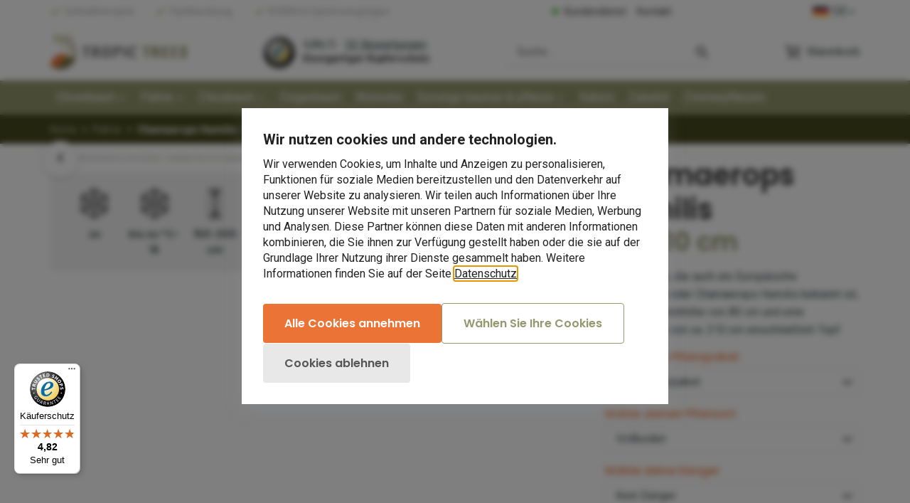

--- FILE ---
content_type: text/html; charset=UTF-8
request_url: https://tropictrees.de/Chamaerops-Humilis-210cm-stamhoogte-80cm
body_size: 137437
content:
<!DOCTYPE html>
  <html lang="de">
  <head>

  	<meta name="theme-color" content="#fff">
  	<!--
  (c) CCV Shop - www.ccvshop.nl
  Generated: 12-12-2025 @ 14:31:23
  Theme: Protom
  Node: web22
-->

<meta http-equiv="Content-Type" content="text/html; charset=UTF-8" /><meta http-equiv="X-UA-Compatible" content="IE=edge" /><meta name="viewport" content="width=device-width, initial-scale=1"><meta name="verify-v1" content="TeZhLn2d4BhGUmRVK8m05xTC9iCpXSVgiJCjxonV-d4" /><meta name="google-site-verification" content="TeZhLn2d4BhGUmRVK8m05xTC9iCpXSVgiJCjxonV-d4" /><meta name="csrf-token" content="fa2fab1c6ca0f1140e19af44aaab673c47ea64ba91d10e4e633da715292800a6"><link rel="canonical" href="https://tropictrees.de/Chamaerops-Humilis-210cm-stamhoogte-80cm" /><title itemprop="name">Chamaerops Humilis - ca. 210 cm - Tropic Trees</title><link rel="shortcut icon" href="https://tropictrees.de/Files/10/273000/273181/FavIcon/0020i4l4rrpMnEvo30tf8178AU3h447V.ico" type="image/x-icon" /><script type="text/javascript">var Logger=function(){var n=null,o={enable:function(){null!=n&&(window.console.debug=n)},disable:function(){n=console.debug,window.console.debug=function(){}}};return o}();Logger.disable();</script><!-- Framework js and css --><!-- LoadJS: Plugins/Cookie/Cookie.js -->
<script src="https://tropictrees.de/Global/Files/Temp/TemplateMinified/dd98b368b90baa16720d1a55aa6cf524_Cookie.js"></script><!-- LoadInlineJS: /Plugins/jQuery/js/jquery-1.12.0.min.js -->
<script>/*! jQuery v1.12.0 | (c) jQuery Foundation | jquery.org/license */
!function(a,b){"object"==typeof module&&"object"==typeof module.exports?module.exports=a.document?b(a,!0):function(a){if(!a.document)throw new Error("jQuery requires a window with a document");return b(a)}:b(a)}("undefined"!=typeof window?window:this,function(a,b){var c=[],d=a.document,e=c.slice,f=c.concat,g=c.push,h=c.indexOf,i={},j=i.toString,k=i.hasOwnProperty,l={},m="1.12.0",n=function(a,b){return new n.fn.init(a,b)},o=/^[\s\uFEFF\xA0]+|[\s\uFEFF\xA0]+$/g,p=/^-ms-/,q=/-([\da-z])/gi,r=function(a,b){return b.toUpperCase()};n.fn=n.prototype={jquery:m,constructor:n,selector:"",length:0,toArray:function(){return e.call(this)},get:function(a){return null!=a?0>a?this[a+this.length]:this[a]:e.call(this)},pushStack:function(a){var b=n.merge(this.constructor(),a);return b.prevObject=this,b.context=this.context,b},each:function(a){return n.each(this,a)},map:function(a){return this.pushStack(n.map(this,function(b,c){return a.call(b,c,b)}))},slice:function(){return this.pushStack(e.apply(this,arguments))},first:function(){return this.eq(0)},last:function(){return this.eq(-1)},eq:function(a){var b=this.length,c=+a+(0>a?b:0);return this.pushStack(c>=0&&b>c?[this[c]]:[])},end:function(){return this.prevObject||this.constructor()},push:g,sort:c.sort,splice:c.splice},n.extend=n.fn.extend=function(){var a,b,c,d,e,f,g=arguments[0]||{},h=1,i=arguments.length,j=!1;for("boolean"==typeof g&&(j=g,g=arguments[h]||{},h++),"object"==typeof g||n.isFunction(g)||(g={}),h===i&&(g=this,h--);i>h;h++)if(null!=(e=arguments[h]))for(d in e)a=g[d],c=e[d],g!==c&&(j&&c&&(n.isPlainObject(c)||(b=n.isArray(c)))?(b?(b=!1,f=a&&n.isArray(a)?a:[]):f=a&&n.isPlainObject(a)?a:{},g[d]=n.extend(j,f,c)):void 0!==c&&(g[d]=c));return g},n.extend({expando:"jQuery"+(m+Math.random()).replace(/\D/g,""),isReady:!0,error:function(a){throw new Error(a)},noop:function(){},isFunction:function(a){return"function"===n.type(a)},isArray:Array.isArray||function(a){return"array"===n.type(a)},isWindow:function(a){return null!=a&&a==a.window},isNumeric:function(a){var b=a&&a.toString();return!n.isArray(a)&&b-parseFloat(b)+1>=0},isEmptyObject:function(a){var b;for(b in a)return!1;return!0},isPlainObject:function(a){var b;if(!a||"object"!==n.type(a)||a.nodeType||n.isWindow(a))return!1;try{if(a.constructor&&!k.call(a,"constructor")&&!k.call(a.constructor.prototype,"isPrototypeOf"))return!1}catch(c){return!1}if(!l.ownFirst)for(b in a)return k.call(a,b);for(b in a);return void 0===b||k.call(a,b)},type:function(a){return null==a?a+"":"object"==typeof a||"function"==typeof a?i[j.call(a)]||"object":typeof a},globalEval:function(b){b&&n.trim(b)&&(a.execScript||function(b){a.eval.call(a,b)})(b)},camelCase:function(a){return a.replace(p,"ms-").replace(q,r)},nodeName:function(a,b){return a.nodeName&&a.nodeName.toLowerCase()===b.toLowerCase()},each:function(a,b){var c,d=0;if(s(a)){for(c=a.length;c>d;d++)if(b.call(a[d],d,a[d])===!1)break}else for(d in a)if(b.call(a[d],d,a[d])===!1)break;return a},trim:function(a){return null==a?"":(a+"").replace(o,"")},makeArray:function(a,b){var c=b||[];return null!=a&&(s(Object(a))?n.merge(c,"string"==typeof a?[a]:a):g.call(c,a)),c},inArray:function(a,b,c){var d;if(b){if(h)return h.call(b,a,c);for(d=b.length,c=c?0>c?Math.max(0,d+c):c:0;d>c;c++)if(c in b&&b[c]===a)return c}return-1},merge:function(a,b){var c=+b.length,d=0,e=a.length;while(c>d)a[e++]=b[d++];if(c!==c)while(void 0!==b[d])a[e++]=b[d++];return a.length=e,a},grep:function(a,b,c){for(var d,e=[],f=0,g=a.length,h=!c;g>f;f++)d=!b(a[f],f),d!==h&&e.push(a[f]);return e},map:function(a,b,c){var d,e,g=0,h=[];if(s(a))for(d=a.length;d>g;g++)e=b(a[g],g,c),null!=e&&h.push(e);else for(g in a)e=b(a[g],g,c),null!=e&&h.push(e);return f.apply([],h)},guid:1,proxy:function(a,b){var c,d,f;return"string"==typeof b&&(f=a[b],b=a,a=f),n.isFunction(a)?(c=e.call(arguments,2),d=function(){return a.apply(b||this,c.concat(e.call(arguments)))},d.guid=a.guid=a.guid||n.guid++,d):void 0},now:function(){return+new Date},support:l}),"function"==typeof Symbol&&(n.fn[Symbol.iterator]=c[Symbol.iterator]),n.each("Boolean Number String Function Array Date RegExp Object Error Symbol".split(" "),function(a,b){i["[object "+b+"]"]=b.toLowerCase()});function s(a){var b=!!a&&"length"in a&&a.length,c=n.type(a);return"function"===c||n.isWindow(a)?!1:"array"===c||0===b||"number"==typeof b&&b>0&&b-1 in a}var t=function(a){var b,c,d,e,f,g,h,i,j,k,l,m,n,o,p,q,r,s,t,u="sizzle"+1*new Date,v=a.document,w=0,x=0,y=ga(),z=ga(),A=ga(),B=function(a,b){return a===b&&(l=!0),0},C=1<<31,D={}.hasOwnProperty,E=[],F=E.pop,G=E.push,H=E.push,I=E.slice,J=function(a,b){for(var c=0,d=a.length;d>c;c++)if(a[c]===b)return c;return-1},K="checked|selected|async|autofocus|autoplay|controls|defer|disabled|hidden|ismap|loop|multiple|open|readonly|required|scoped",L="[\\x20\\t\\r\\n\\f]",M="(?:\\\\.|[\\w-]|[^\\x00-\\xa0])+",N="\\["+L+"*("+M+")(?:"+L+"*([*^$|!~]?=)"+L+"*(?:'((?:\\\\.|[^\\\\'])*)'|\"((?:\\\\.|[^\\\\\"])*)\"|("+M+"))|)"+L+"*\\]",O=":("+M+")(?:\\((('((?:\\\\.|[^\\\\'])*)'|\"((?:\\\\.|[^\\\\\"])*)\")|((?:\\\\.|[^\\\\()[\\]]|"+N+")*)|.*)\\)|)",P=new RegExp(L+"+","g"),Q=new RegExp("^"+L+"+|((?:^|[^\\\\])(?:\\\\.)*)"+L+"+$","g"),R=new RegExp("^"+L+"*,"+L+"*"),S=new RegExp("^"+L+"*([>+~]|"+L+")"+L+"*"),T=new RegExp("="+L+"*([^\\]'\"]*?)"+L+"*\\]","g"),U=new RegExp(O),V=new RegExp("^"+M+"$"),W={ID:new RegExp("^#("+M+")"),CLASS:new RegExp("^\\.("+M+")"),TAG:new RegExp("^("+M+"|[*])"),ATTR:new RegExp("^"+N),PSEUDO:new RegExp("^"+O),CHILD:new RegExp("^:(only|first|last|nth|nth-last)-(child|of-type)(?:\\("+L+"*(even|odd|(([+-]|)(\\d*)n|)"+L+"*(?:([+-]|)"+L+"*(\\d+)|))"+L+"*\\)|)","i"),bool:new RegExp("^(?:"+K+")$","i"),needsContext:new RegExp("^"+L+"*[>+~]|:(even|odd|eq|gt|lt|nth|first|last)(?:\\("+L+"*((?:-\\d)?\\d*)"+L+"*\\)|)(?=[^-]|$)","i")},X=/^(?:input|select|textarea|button)$/i,Y=/^h\d$/i,Z=/^[^{]+\{\s*\[native \w/,$=/^(?:#([\w-]+)|(\w+)|\.([\w-]+))$/,_=/[+~]/,aa=/'|\\/g,ba=new RegExp("\\\\([\\da-f]{1,6}"+L+"?|("+L+")|.)","ig"),ca=function(a,b,c){var d="0x"+b-65536;return d!==d||c?b:0>d?String.fromCharCode(d+65536):String.fromCharCode(d>>10|55296,1023&d|56320)},da=function(){m()};try{H.apply(E=I.call(v.childNodes),v.childNodes),E[v.childNodes.length].nodeType}catch(ea){H={apply:E.length?function(a,b){G.apply(a,I.call(b))}:function(a,b){var c=a.length,d=0;while(a[c++]=b[d++]);a.length=c-1}}}function fa(a,b,d,e){var f,h,j,k,l,o,r,s,w=b&&b.ownerDocument,x=b?b.nodeType:9;if(d=d||[],"string"!=typeof a||!a||1!==x&&9!==x&&11!==x)return d;if(!e&&((b?b.ownerDocument||b:v)!==n&&m(b),b=b||n,p)){if(11!==x&&(o=$.exec(a)))if(f=o[1]){if(9===x){if(!(j=b.getElementById(f)))return d;if(j.id===f)return d.push(j),d}else if(w&&(j=w.getElementById(f))&&t(b,j)&&j.id===f)return d.push(j),d}else{if(o[2])return H.apply(d,b.getElementsByTagName(a)),d;if((f=o[3])&&c.getElementsByClassName&&b.getElementsByClassName)return H.apply(d,b.getElementsByClassName(f)),d}if(c.qsa&&!A[a+" "]&&(!q||!q.test(a))){if(1!==x)w=b,s=a;else if("object"!==b.nodeName.toLowerCase()){(k=b.getAttribute("id"))?k=k.replace(aa,"\\$&"):b.setAttribute("id",k=u),r=g(a),h=r.length,l=V.test(k)?"#"+k:"[id='"+k+"']";while(h--)r[h]=l+" "+qa(r[h]);s=r.join(","),w=_.test(a)&&oa(b.parentNode)||b}if(s)try{return H.apply(d,w.querySelectorAll(s)),d}catch(y){}finally{k===u&&b.removeAttribute("id")}}}return i(a.replace(Q,"$1"),b,d,e)}function ga(){var a=[];function b(c,e){return a.push(c+" ")>d.cacheLength&&delete b[a.shift()],b[c+" "]=e}return b}function ha(a){return a[u]=!0,a}function ia(a){var b=n.createElement("div");try{return!!a(b)}catch(c){return!1}finally{b.parentNode&&b.parentNode.removeChild(b),b=null}}function ja(a,b){var c=a.split("|"),e=c.length;while(e--)d.attrHandle[c[e]]=b}function ka(a,b){var c=b&&a,d=c&&1===a.nodeType&&1===b.nodeType&&(~b.sourceIndex||C)-(~a.sourceIndex||C);if(d)return d;if(c)while(c=c.nextSibling)if(c===b)return-1;return a?1:-1}function la(a){return function(b){var c=b.nodeName.toLowerCase();return"input"===c&&b.type===a}}function ma(a){return function(b){var c=b.nodeName.toLowerCase();return("input"===c||"button"===c)&&b.type===a}}function na(a){return ha(function(b){return b=+b,ha(function(c,d){var e,f=a([],c.length,b),g=f.length;while(g--)c[e=f[g]]&&(c[e]=!(d[e]=c[e]))})})}function oa(a){return a&&"undefined"!=typeof a.getElementsByTagName&&a}c=fa.support={},f=fa.isXML=function(a){var b=a&&(a.ownerDocument||a).documentElement;return b?"HTML"!==b.nodeName:!1},m=fa.setDocument=function(a){var b,e,g=a?a.ownerDocument||a:v;return g!==n&&9===g.nodeType&&g.documentElement?(n=g,o=n.documentElement,p=!f(n),(e=n.defaultView)&&e.top!==e&&(e.addEventListener?e.addEventListener("unload",da,!1):e.attachEvent&&e.attachEvent("onunload",da)),c.attributes=ia(function(a){return a.className="i",!a.getAttribute("className")}),c.getElementsByTagName=ia(function(a){return a.appendChild(n.createComment("")),!a.getElementsByTagName("*").length}),c.getElementsByClassName=Z.test(n.getElementsByClassName),c.getById=ia(function(a){return o.appendChild(a).id=u,!n.getElementsByName||!n.getElementsByName(u).length}),c.getById?(d.find.ID=function(a,b){if("undefined"!=typeof b.getElementById&&p){var c=b.getElementById(a);return c?[c]:[]}},d.filter.ID=function(a){var b=a.replace(ba,ca);return function(a){return a.getAttribute("id")===b}}):(delete d.find.ID,d.filter.ID=function(a){var b=a.replace(ba,ca);return function(a){var c="undefined"!=typeof a.getAttributeNode&&a.getAttributeNode("id");return c&&c.value===b}}),d.find.TAG=c.getElementsByTagName?function(a,b){return"undefined"!=typeof b.getElementsByTagName?b.getElementsByTagName(a):c.qsa?b.querySelectorAll(a):void 0}:function(a,b){var c,d=[],e=0,f=b.getElementsByTagName(a);if("*"===a){while(c=f[e++])1===c.nodeType&&d.push(c);return d}return f},d.find.CLASS=c.getElementsByClassName&&function(a,b){return"undefined"!=typeof b.getElementsByClassName&&p?b.getElementsByClassName(a):void 0},r=[],q=[],(c.qsa=Z.test(n.querySelectorAll))&&(ia(function(a){o.appendChild(a).innerHTML="<a id='"+u+"'></a><select id='"+u+"-\r\\' msallowcapture=''><option selected=''></option></select>",a.querySelectorAll("[msallowcapture^='']").length&&q.push("[*^$]="+L+"*(?:''|\"\")"),a.querySelectorAll("[selected]").length||q.push("\\["+L+"*(?:value|"+K+")"),a.querySelectorAll("[id~="+u+"-]").length||q.push("~="),a.querySelectorAll(":checked").length||q.push(":checked"),a.querySelectorAll("a#"+u+"+*").length||q.push(".#.+[+~]")}),ia(function(a){var b=n.createElement("input");b.setAttribute("type","hidden"),a.appendChild(b).setAttribute("name","D"),a.querySelectorAll("[name=d]").length&&q.push("name"+L+"*[*^$|!~]?="),a.querySelectorAll(":enabled").length||q.push(":enabled",":disabled"),a.querySelectorAll("*,:x"),q.push(",.*:")})),(c.matchesSelector=Z.test(s=o.matches||o.webkitMatchesSelector||o.mozMatchesSelector||o.oMatchesSelector||o.msMatchesSelector))&&ia(function(a){c.disconnectedMatch=s.call(a,"div"),s.call(a,"[s!='']:x"),r.push("!=",O)}),q=q.length&&new RegExp(q.join("|")),r=r.length&&new RegExp(r.join("|")),b=Z.test(o.compareDocumentPosition),t=b||Z.test(o.contains)?function(a,b){var c=9===a.nodeType?a.documentElement:a,d=b&&b.parentNode;return a===d||!(!d||1!==d.nodeType||!(c.contains?c.contains(d):a.compareDocumentPosition&&16&a.compareDocumentPosition(d)))}:function(a,b){if(b)while(b=b.parentNode)if(b===a)return!0;return!1},B=b?function(a,b){if(a===b)return l=!0,0;var d=!a.compareDocumentPosition-!b.compareDocumentPosition;return d?d:(d=(a.ownerDocument||a)===(b.ownerDocument||b)?a.compareDocumentPosition(b):1,1&d||!c.sortDetached&&b.compareDocumentPosition(a)===d?a===n||a.ownerDocument===v&&t(v,a)?-1:b===n||b.ownerDocument===v&&t(v,b)?1:k?J(k,a)-J(k,b):0:4&d?-1:1)}:function(a,b){if(a===b)return l=!0,0;var c,d=0,e=a.parentNode,f=b.parentNode,g=[a],h=[b];if(!e||!f)return a===n?-1:b===n?1:e?-1:f?1:k?J(k,a)-J(k,b):0;if(e===f)return ka(a,b);c=a;while(c=c.parentNode)g.unshift(c);c=b;while(c=c.parentNode)h.unshift(c);while(g[d]===h[d])d++;return d?ka(g[d],h[d]):g[d]===v?-1:h[d]===v?1:0},n):n},fa.matches=function(a,b){return fa(a,null,null,b)},fa.matchesSelector=function(a,b){if((a.ownerDocument||a)!==n&&m(a),b=b.replace(T,"='$1']"),c.matchesSelector&&p&&!A[b+" "]&&(!r||!r.test(b))&&(!q||!q.test(b)))try{var d=s.call(a,b);if(d||c.disconnectedMatch||a.document&&11!==a.document.nodeType)return d}catch(e){}return fa(b,n,null,[a]).length>0},fa.contains=function(a,b){return(a.ownerDocument||a)!==n&&m(a),t(a,b)},fa.attr=function(a,b){(a.ownerDocument||a)!==n&&m(a);var e=d.attrHandle[b.toLowerCase()],f=e&&D.call(d.attrHandle,b.toLowerCase())?e(a,b,!p):void 0;return void 0!==f?f:c.attributes||!p?a.getAttribute(b):(f=a.getAttributeNode(b))&&f.specified?f.value:null},fa.error=function(a){throw new Error("Syntax error, unrecognized expression: "+a)},fa.uniqueSort=function(a){var b,d=[],e=0,f=0;if(l=!c.detectDuplicates,k=!c.sortStable&&a.slice(0),a.sort(B),l){while(b=a[f++])b===a[f]&&(e=d.push(f));while(e--)a.splice(d[e],1)}return k=null,a},e=fa.getText=function(a){var b,c="",d=0,f=a.nodeType;if(f){if(1===f||9===f||11===f){if("string"==typeof a.textContent)return a.textContent;for(a=a.firstChild;a;a=a.nextSibling)c+=e(a)}else if(3===f||4===f)return a.nodeValue}else while(b=a[d++])c+=e(b);return c},d=fa.selectors={cacheLength:50,createPseudo:ha,match:W,attrHandle:{},find:{},relative:{">":{dir:"parentNode",first:!0}," ":{dir:"parentNode"},"+":{dir:"previousSibling",first:!0},"~":{dir:"previousSibling"}},preFilter:{ATTR:function(a){return a[1]=a[1].replace(ba,ca),a[3]=(a[3]||a[4]||a[5]||"").replace(ba,ca),"~="===a[2]&&(a[3]=" "+a[3]+" "),a.slice(0,4)},CHILD:function(a){return a[1]=a[1].toLowerCase(),"nth"===a[1].slice(0,3)?(a[3]||fa.error(a[0]),a[4]=+(a[4]?a[5]+(a[6]||1):2*("even"===a[3]||"odd"===a[3])),a[5]=+(a[7]+a[8]||"odd"===a[3])):a[3]&&fa.error(a[0]),a},PSEUDO:function(a){var b,c=!a[6]&&a[2];return W.CHILD.test(a[0])?null:(a[3]?a[2]=a[4]||a[5]||"":c&&U.test(c)&&(b=g(c,!0))&&(b=c.indexOf(")",c.length-b)-c.length)&&(a[0]=a[0].slice(0,b),a[2]=c.slice(0,b)),a.slice(0,3))}},filter:{TAG:function(a){var b=a.replace(ba,ca).toLowerCase();return"*"===a?function(){return!0}:function(a){return a.nodeName&&a.nodeName.toLowerCase()===b}},CLASS:function(a){var b=y[a+" "];return b||(b=new RegExp("(^|"+L+")"+a+"("+L+"|$)"))&&y(a,function(a){return b.test("string"==typeof a.className&&a.className||"undefined"!=typeof a.getAttribute&&a.getAttribute("class")||"")})},ATTR:function(a,b,c){return function(d){var e=fa.attr(d,a);return null==e?"!="===b:b?(e+="","="===b?e===c:"!="===b?e!==c:"^="===b?c&&0===e.indexOf(c):"*="===b?c&&e.indexOf(c)>-1:"$="===b?c&&e.slice(-c.length)===c:"~="===b?(" "+e.replace(P," ")+" ").indexOf(c)>-1:"|="===b?e===c||e.slice(0,c.length+1)===c+"-":!1):!0}},CHILD:function(a,b,c,d,e){var f="nth"!==a.slice(0,3),g="last"!==a.slice(-4),h="of-type"===b;return 1===d&&0===e?function(a){return!!a.parentNode}:function(b,c,i){var j,k,l,m,n,o,p=f!==g?"nextSibling":"previousSibling",q=b.parentNode,r=h&&b.nodeName.toLowerCase(),s=!i&&!h,t=!1;if(q){if(f){while(p){m=b;while(m=m[p])if(h?m.nodeName.toLowerCase()===r:1===m.nodeType)return!1;o=p="only"===a&&!o&&"nextSibling"}return!0}if(o=[g?q.firstChild:q.lastChild],g&&s){m=q,l=m[u]||(m[u]={}),k=l[m.uniqueID]||(l[m.uniqueID]={}),j=k[a]||[],n=j[0]===w&&j[1],t=n&&j[2],m=n&&q.childNodes[n];while(m=++n&&m&&m[p]||(t=n=0)||o.pop())if(1===m.nodeType&&++t&&m===b){k[a]=[w,n,t];break}}else if(s&&(m=b,l=m[u]||(m[u]={}),k=l[m.uniqueID]||(l[m.uniqueID]={}),j=k[a]||[],n=j[0]===w&&j[1],t=n),t===!1)while(m=++n&&m&&m[p]||(t=n=0)||o.pop())if((h?m.nodeName.toLowerCase()===r:1===m.nodeType)&&++t&&(s&&(l=m[u]||(m[u]={}),k=l[m.uniqueID]||(l[m.uniqueID]={}),k[a]=[w,t]),m===b))break;return t-=e,t===d||t%d===0&&t/d>=0}}},PSEUDO:function(a,b){var c,e=d.pseudos[a]||d.setFilters[a.toLowerCase()]||fa.error("unsupported pseudo: "+a);return e[u]?e(b):e.length>1?(c=[a,a,"",b],d.setFilters.hasOwnProperty(a.toLowerCase())?ha(function(a,c){var d,f=e(a,b),g=f.length;while(g--)d=J(a,f[g]),a[d]=!(c[d]=f[g])}):function(a){return e(a,0,c)}):e}},pseudos:{not:ha(function(a){var b=[],c=[],d=h(a.replace(Q,"$1"));return d[u]?ha(function(a,b,c,e){var f,g=d(a,null,e,[]),h=a.length;while(h--)(f=g[h])&&(a[h]=!(b[h]=f))}):function(a,e,f){return b[0]=a,d(b,null,f,c),b[0]=null,!c.pop()}}),has:ha(function(a){return function(b){return fa(a,b).length>0}}),contains:ha(function(a){return a=a.replace(ba,ca),function(b){return(b.textContent||b.innerText||e(b)).indexOf(a)>-1}}),lang:ha(function(a){return V.test(a||"")||fa.error("unsupported lang: "+a),a=a.replace(ba,ca).toLowerCase(),function(b){var c;do if(c=p?b.lang:b.getAttribute("xml:lang")||b.getAttribute("lang"))return c=c.toLowerCase(),c===a||0===c.indexOf(a+"-");while((b=b.parentNode)&&1===b.nodeType);return!1}}),target:function(b){var c=a.location&&a.location.hash;return c&&c.slice(1)===b.id},root:function(a){return a===o},focus:function(a){return a===n.activeElement&&(!n.hasFocus||n.hasFocus())&&!!(a.type||a.href||~a.tabIndex)},enabled:function(a){return a.disabled===!1},disabled:function(a){return a.disabled===!0},checked:function(a){var b=a.nodeName.toLowerCase();return"input"===b&&!!a.checked||"option"===b&&!!a.selected},selected:function(a){return a.parentNode&&a.parentNode.selectedIndex,a.selected===!0},empty:function(a){for(a=a.firstChild;a;a=a.nextSibling)if(a.nodeType<6)return!1;return!0},parent:function(a){return!d.pseudos.empty(a)},header:function(a){return Y.test(a.nodeName)},input:function(a){return X.test(a.nodeName)},button:function(a){var b=a.nodeName.toLowerCase();return"input"===b&&"button"===a.type||"button"===b},text:function(a){var b;return"input"===a.nodeName.toLowerCase()&&"text"===a.type&&(null==(b=a.getAttribute("type"))||"text"===b.toLowerCase())},first:na(function(){return[0]}),last:na(function(a,b){return[b-1]}),eq:na(function(a,b,c){return[0>c?c+b:c]}),even:na(function(a,b){for(var c=0;b>c;c+=2)a.push(c);return a}),odd:na(function(a,b){for(var c=1;b>c;c+=2)a.push(c);return a}),lt:na(function(a,b,c){for(var d=0>c?c+b:c;--d>=0;)a.push(d);return a}),gt:na(function(a,b,c){for(var d=0>c?c+b:c;++d<b;)a.push(d);return a})}},d.pseudos.nth=d.pseudos.eq;for(b in{radio:!0,checkbox:!0,file:!0,password:!0,image:!0})d.pseudos[b]=la(b);for(b in{submit:!0,reset:!0})d.pseudos[b]=ma(b);function pa(){}pa.prototype=d.filters=d.pseudos,d.setFilters=new pa,g=fa.tokenize=function(a,b){var c,e,f,g,h,i,j,k=z[a+" "];if(k)return b?0:k.slice(0);h=a,i=[],j=d.preFilter;while(h){(!c||(e=R.exec(h)))&&(e&&(h=h.slice(e[0].length)||h),i.push(f=[])),c=!1,(e=S.exec(h))&&(c=e.shift(),f.push({value:c,type:e[0].replace(Q," ")}),h=h.slice(c.length));for(g in d.filter)!(e=W[g].exec(h))||j[g]&&!(e=j[g](e))||(c=e.shift(),f.push({value:c,type:g,matches:e}),h=h.slice(c.length));if(!c)break}return b?h.length:h?fa.error(a):z(a,i).slice(0)};function qa(a){for(var b=0,c=a.length,d="";c>b;b++)d+=a[b].value;return d}function ra(a,b,c){var d=b.dir,e=c&&"parentNode"===d,f=x++;return b.first?function(b,c,f){while(b=b[d])if(1===b.nodeType||e)return a(b,c,f)}:function(b,c,g){var h,i,j,k=[w,f];if(g){while(b=b[d])if((1===b.nodeType||e)&&a(b,c,g))return!0}else while(b=b[d])if(1===b.nodeType||e){if(j=b[u]||(b[u]={}),i=j[b.uniqueID]||(j[b.uniqueID]={}),(h=i[d])&&h[0]===w&&h[1]===f)return k[2]=h[2];if(i[d]=k,k[2]=a(b,c,g))return!0}}}function sa(a){return a.length>1?function(b,c,d){var e=a.length;while(e--)if(!a[e](b,c,d))return!1;return!0}:a[0]}function ta(a,b,c){for(var d=0,e=b.length;e>d;d++)fa(a,b[d],c);return c}function ua(a,b,c,d,e){for(var f,g=[],h=0,i=a.length,j=null!=b;i>h;h++)(f=a[h])&&(!c||c(f,d,e))&&(g.push(f),j&&b.push(h));return g}function va(a,b,c,d,e,f){return d&&!d[u]&&(d=va(d)),e&&!e[u]&&(e=va(e,f)),ha(function(f,g,h,i){var j,k,l,m=[],n=[],o=g.length,p=f||ta(b||"*",h.nodeType?[h]:h,[]),q=!a||!f&&b?p:ua(p,m,a,h,i),r=c?e||(f?a:o||d)?[]:g:q;if(c&&c(q,r,h,i),d){j=ua(r,n),d(j,[],h,i),k=j.length;while(k--)(l=j[k])&&(r[n[k]]=!(q[n[k]]=l))}if(f){if(e||a){if(e){j=[],k=r.length;while(k--)(l=r[k])&&j.push(q[k]=l);e(null,r=[],j,i)}k=r.length;while(k--)(l=r[k])&&(j=e?J(f,l):m[k])>-1&&(f[j]=!(g[j]=l))}}else r=ua(r===g?r.splice(o,r.length):r),e?e(null,g,r,i):H.apply(g,r)})}function wa(a){for(var b,c,e,f=a.length,g=d.relative[a[0].type],h=g||d.relative[" "],i=g?1:0,k=ra(function(a){return a===b},h,!0),l=ra(function(a){return J(b,a)>-1},h,!0),m=[function(a,c,d){var e=!g&&(d||c!==j)||((b=c).nodeType?k(a,c,d):l(a,c,d));return b=null,e}];f>i;i++)if(c=d.relative[a[i].type])m=[ra(sa(m),c)];else{if(c=d.filter[a[i].type].apply(null,a[i].matches),c[u]){for(e=++i;f>e;e++)if(d.relative[a[e].type])break;return va(i>1&&sa(m),i>1&&qa(a.slice(0,i-1).concat({value:" "===a[i-2].type?"*":""})).replace(Q,"$1"),c,e>i&&wa(a.slice(i,e)),f>e&&wa(a=a.slice(e)),f>e&&qa(a))}m.push(c)}return sa(m)}function xa(a,b){var c=b.length>0,e=a.length>0,f=function(f,g,h,i,k){var l,o,q,r=0,s="0",t=f&&[],u=[],v=j,x=f||e&&d.find.TAG("*",k),y=w+=null==v?1:Math.random()||.1,z=x.length;for(k&&(j=g===n||g||k);s!==z&&null!=(l=x[s]);s++){if(e&&l){o=0,g||l.ownerDocument===n||(m(l),h=!p);while(q=a[o++])if(q(l,g||n,h)){i.push(l);break}k&&(w=y)}c&&((l=!q&&l)&&r--,f&&t.push(l))}if(r+=s,c&&s!==r){o=0;while(q=b[o++])q(t,u,g,h);if(f){if(r>0)while(s--)t[s]||u[s]||(u[s]=F.call(i));u=ua(u)}H.apply(i,u),k&&!f&&u.length>0&&r+b.length>1&&fa.uniqueSort(i)}return k&&(w=y,j=v),t};return c?ha(f):f}return h=fa.compile=function(a,b){var c,d=[],e=[],f=A[a+" "];if(!f){b||(b=g(a)),c=b.length;while(c--)f=wa(b[c]),f[u]?d.push(f):e.push(f);f=A(a,xa(e,d)),f.selector=a}return f},i=fa.select=function(a,b,e,f){var i,j,k,l,m,n="function"==typeof a&&a,o=!f&&g(a=n.selector||a);if(e=e||[],1===o.length){if(j=o[0]=o[0].slice(0),j.length>2&&"ID"===(k=j[0]).type&&c.getById&&9===b.nodeType&&p&&d.relative[j[1].type]){if(b=(d.find.ID(k.matches[0].replace(ba,ca),b)||[])[0],!b)return e;n&&(b=b.parentNode),a=a.slice(j.shift().value.length)}i=W.needsContext.test(a)?0:j.length;while(i--){if(k=j[i],d.relative[l=k.type])break;if((m=d.find[l])&&(f=m(k.matches[0].replace(ba,ca),_.test(j[0].type)&&oa(b.parentNode)||b))){if(j.splice(i,1),a=f.length&&qa(j),!a)return H.apply(e,f),e;break}}}return(n||h(a,o))(f,b,!p,e,!b||_.test(a)&&oa(b.parentNode)||b),e},c.sortStable=u.split("").sort(B).join("")===u,c.detectDuplicates=!!l,m(),c.sortDetached=ia(function(a){return 1&a.compareDocumentPosition(n.createElement("div"))}),ia(function(a){return a.innerHTML="<a href='#'></a>","#"===a.firstChild.getAttribute("href")})||ja("type|href|height|width",function(a,b,c){return c?void 0:a.getAttribute(b,"type"===b.toLowerCase()?1:2)}),c.attributes&&ia(function(a){return a.innerHTML="<input/>",a.firstChild.setAttribute("value",""),""===a.firstChild.getAttribute("value")})||ja("value",function(a,b,c){return c||"input"!==a.nodeName.toLowerCase()?void 0:a.defaultValue}),ia(function(a){return null==a.getAttribute("disabled")})||ja(K,function(a,b,c){var d;return c?void 0:a[b]===!0?b.toLowerCase():(d=a.getAttributeNode(b))&&d.specified?d.value:null}),fa}(a);n.find=t,n.expr=t.selectors,n.expr[":"]=n.expr.pseudos,n.uniqueSort=n.unique=t.uniqueSort,n.text=t.getText,n.isXMLDoc=t.isXML,n.contains=t.contains;var u=function(a,b,c){var d=[],e=void 0!==c;while((a=a[b])&&9!==a.nodeType)if(1===a.nodeType){if(e&&n(a).is(c))break;d.push(a)}return d},v=function(a,b){for(var c=[];a;a=a.nextSibling)1===a.nodeType&&a!==b&&c.push(a);return c},w=n.expr.match.needsContext,x=/^<([\w-]+)\s*\/?>(?:<\/\1>|)$/,y=/^.[^:#\[\.,]*$/;function z(a,b,c){if(n.isFunction(b))return n.grep(a,function(a,d){return!!b.call(a,d,a)!==c});if(b.nodeType)return n.grep(a,function(a){return a===b!==c});if("string"==typeof b){if(y.test(b))return n.filter(b,a,c);b=n.filter(b,a)}return n.grep(a,function(a){return n.inArray(a,b)>-1!==c})}n.filter=function(a,b,c){var d=b[0];return c&&(a=":not("+a+")"),1===b.length&&1===d.nodeType?n.find.matchesSelector(d,a)?[d]:[]:n.find.matches(a,n.grep(b,function(a){return 1===a.nodeType}))},n.fn.extend({find:function(a){var b,c=[],d=this,e=d.length;if("string"!=typeof a)return this.pushStack(n(a).filter(function(){for(b=0;e>b;b++)if(n.contains(d[b],this))return!0}));for(b=0;e>b;b++)n.find(a,d[b],c);return c=this.pushStack(e>1?n.unique(c):c),c.selector=this.selector?this.selector+" "+a:a,c},filter:function(a){return this.pushStack(z(this,a||[],!1))},not:function(a){return this.pushStack(z(this,a||[],!0))},is:function(a){return!!z(this,"string"==typeof a&&w.test(a)?n(a):a||[],!1).length}});var A,B=/^(?:\s*(<[\w\W]+>)[^>]*|#([\w-]*))$/,C=n.fn.init=function(a,b,c){var e,f;if(!a)return this;if(c=c||A,"string"==typeof a){if(e="<"===a.charAt(0)&&">"===a.charAt(a.length-1)&&a.length>=3?[null,a,null]:B.exec(a),!e||!e[1]&&b)return!b||b.jquery?(b||c).find(a):this.constructor(b).find(a);if(e[1]){if(b=b instanceof n?b[0]:b,n.merge(this,n.parseHTML(e[1],b&&b.nodeType?b.ownerDocument||b:d,!0)),x.test(e[1])&&n.isPlainObject(b))for(e in b)n.isFunction(this[e])?this[e](b[e]):this.attr(e,b[e]);return this}if(f=d.getElementById(e[2]),f&&f.parentNode){if(f.id!==e[2])return A.find(a);this.length=1,this[0]=f}return this.context=d,this.selector=a,this}return a.nodeType?(this.context=this[0]=a,this.length=1,this):n.isFunction(a)?"undefined"!=typeof c.ready?c.ready(a):a(n):(void 0!==a.selector&&(this.selector=a.selector,this.context=a.context),n.makeArray(a,this))};C.prototype=n.fn,A=n(d);var D=/^(?:parents|prev(?:Until|All))/,E={children:!0,contents:!0,next:!0,prev:!0};n.fn.extend({has:function(a){var b,c=n(a,this),d=c.length;return this.filter(function(){for(b=0;d>b;b++)if(n.contains(this,c[b]))return!0})},closest:function(a,b){for(var c,d=0,e=this.length,f=[],g=w.test(a)||"string"!=typeof a?n(a,b||this.context):0;e>d;d++)for(c=this[d];c&&c!==b;c=c.parentNode)if(c.nodeType<11&&(g?g.index(c)>-1:1===c.nodeType&&n.find.matchesSelector(c,a))){f.push(c);break}return this.pushStack(f.length>1?n.uniqueSort(f):f)},index:function(a){return a?"string"==typeof a?n.inArray(this[0],n(a)):n.inArray(a.jquery?a[0]:a,this):this[0]&&this[0].parentNode?this.first().prevAll().length:-1},add:function(a,b){return this.pushStack(n.uniqueSort(n.merge(this.get(),n(a,b))))},addBack:function(a){return this.add(null==a?this.prevObject:this.prevObject.filter(a))}});function F(a,b){do a=a[b];while(a&&1!==a.nodeType);return a}n.each({parent:function(a){var b=a.parentNode;return b&&11!==b.nodeType?b:null},parents:function(a){return u(a,"parentNode")},parentsUntil:function(a,b,c){return u(a,"parentNode",c)},next:function(a){return F(a,"nextSibling")},prev:function(a){return F(a,"previousSibling")},nextAll:function(a){return u(a,"nextSibling")},prevAll:function(a){return u(a,"previousSibling")},nextUntil:function(a,b,c){return u(a,"nextSibling",c)},prevUntil:function(a,b,c){return u(a,"previousSibling",c)},siblings:function(a){return v((a.parentNode||{}).firstChild,a)},children:function(a){return v(a.firstChild)},contents:function(a){return n.nodeName(a,"iframe")?a.contentDocument||a.contentWindow.document:n.merge([],a.childNodes)}},function(a,b){n.fn[a]=function(c,d){var e=n.map(this,b,c);return"Until"!==a.slice(-5)&&(d=c),d&&"string"==typeof d&&(e=n.filter(d,e)),this.length>1&&(E[a]||(e=n.uniqueSort(e)),D.test(a)&&(e=e.reverse())),this.pushStack(e)}});var G=/\S+/g;function H(a){var b={};return n.each(a.match(G)||[],function(a,c){b[c]=!0}),b}n.Callbacks=function(a){a="string"==typeof a?H(a):n.extend({},a);var b,c,d,e,f=[],g=[],h=-1,i=function(){for(e=a.once,d=b=!0;g.length;h=-1){c=g.shift();while(++h<f.length)f[h].apply(c[0],c[1])===!1&&a.stopOnFalse&&(h=f.length,c=!1)}a.memory||(c=!1),b=!1,e&&(f=c?[]:"")},j={add:function(){return f&&(c&&!b&&(h=f.length-1,g.push(c)),function d(b){n.each(b,function(b,c){n.isFunction(c)?a.unique&&j.has(c)||f.push(c):c&&c.length&&"string"!==n.type(c)&&d(c)})}(arguments),c&&!b&&i()),this},remove:function(){return n.each(arguments,function(a,b){var c;while((c=n.inArray(b,f,c))>-1)f.splice(c,1),h>=c&&h--}),this},has:function(a){return a?n.inArray(a,f)>-1:f.length>0},empty:function(){return f&&(f=[]),this},disable:function(){return e=g=[],f=c="",this},disabled:function(){return!f},lock:function(){return e=!0,c||j.disable(),this},locked:function(){return!!e},fireWith:function(a,c){return e||(c=c||[],c=[a,c.slice?c.slice():c],g.push(c),b||i()),this},fire:function(){return j.fireWith(this,arguments),this},fired:function(){return!!d}};return j},n.extend({Deferred:function(a){var b=[["resolve","done",n.Callbacks("once memory"),"resolved"],["reject","fail",n.Callbacks("once memory"),"rejected"],["notify","progress",n.Callbacks("memory")]],c="pending",d={state:function(){return c},always:function(){return e.done(arguments).fail(arguments),this},then:function(){var a=arguments;return n.Deferred(function(c){n.each(b,function(b,f){var g=n.isFunction(a[b])&&a[b];e[f[1]](function(){var a=g&&g.apply(this,arguments);a&&n.isFunction(a.promise)?a.promise().progress(c.notify).done(c.resolve).fail(c.reject):c[f[0]+"With"](this===d?c.promise():this,g?[a]:arguments)})}),a=null}).promise()},promise:function(a){return null!=a?n.extend(a,d):d}},e={};return d.pipe=d.then,n.each(b,function(a,f){var g=f[2],h=f[3];d[f[1]]=g.add,h&&g.add(function(){c=h},b[1^a][2].disable,b[2][2].lock),e[f[0]]=function(){return e[f[0]+"With"](this===e?d:this,arguments),this},e[f[0]+"With"]=g.fireWith}),d.promise(e),a&&a.call(e,e),e},when:function(a){var b=0,c=e.call(arguments),d=c.length,f=1!==d||a&&n.isFunction(a.promise)?d:0,g=1===f?a:n.Deferred(),h=function(a,b,c){return function(d){b[a]=this,c[a]=arguments.length>1?e.call(arguments):d,c===i?g.notifyWith(b,c):--f||g.resolveWith(b,c)}},i,j,k;if(d>1)for(i=new Array(d),j=new Array(d),k=new Array(d);d>b;b++)c[b]&&n.isFunction(c[b].promise)?c[b].promise().progress(h(b,j,i)).done(h(b,k,c)).fail(g.reject):--f;return f||g.resolveWith(k,c),g.promise()}});var I;n.fn.ready=function(a){return n.ready.promise().done(a),this},n.extend({isReady:!1,readyWait:1,holdReady:function(a){a?n.readyWait++:n.ready(!0)},ready:function(a){(a===!0?--n.readyWait:n.isReady)||(n.isReady=!0,a!==!0&&--n.readyWait>0||(I.resolveWith(d,[n]),n.fn.triggerHandler&&(n(d).triggerHandler("ready"),n(d).off("ready"))))}});function J(){d.addEventListener?(d.removeEventListener("DOMContentLoaded",K),a.removeEventListener("load",K)):(d.detachEvent("onreadystatechange",K),a.detachEvent("onload",K))}function K(){(d.addEventListener||"load"===a.event.type||"complete"===d.readyState)&&(J(),n.ready())}n.ready.promise=function(b){if(!I)if(I=n.Deferred(),"complete"===d.readyState)a.setTimeout(n.ready);else if(d.addEventListener)d.addEventListener("DOMContentLoaded",K),a.addEventListener("load",K);else{d.attachEvent("onreadystatechange",K),a.attachEvent("onload",K);var c=!1;try{c=null==a.frameElement&&d.documentElement}catch(e){}c&&c.doScroll&&!function f(){if(!n.isReady){try{c.doScroll("left")}catch(b){return a.setTimeout(f,50)}J(),n.ready()}}()}return I.promise(b)},n.ready.promise();var L;for(L in n(l))break;l.ownFirst="0"===L,l.inlineBlockNeedsLayout=!1,n(function(){var a,b,c,e;c=d.getElementsByTagName("body")[0],c&&c.style&&(b=d.createElement("div"),e=d.createElement("div"),e.style.cssText="position:absolute;border:0;width:0;height:0;top:0;left:-9999px",c.appendChild(e).appendChild(b),"undefined"!=typeof b.style.zoom&&(b.style.cssText="display:inline;margin:0;border:0;padding:1px;width:1px;zoom:1",l.inlineBlockNeedsLayout=a=3===b.offsetWidth,a&&(c.style.zoom=1)),c.removeChild(e))}),function(){var a=d.createElement("div");l.deleteExpando=!0;try{delete a.test}catch(b){l.deleteExpando=!1}a=null}();var M=function(a){var b=n.noData[(a.nodeName+" ").toLowerCase()],c=+a.nodeType||1;return 1!==c&&9!==c?!1:!b||b!==!0&&a.getAttribute("classid")===b},N=/^(?:\{[\w\W]*\}|\[[\w\W]*\])$/,O=/([A-Z])/g;function P(a,b,c){if(void 0===c&&1===a.nodeType){var d="data-"+b.replace(O,"-$1").toLowerCase();if(c=a.getAttribute(d),"string"==typeof c){try{c="true"===c?!0:"false"===c?!1:"null"===c?null:+c+""===c?+c:N.test(c)?n.parseJSON(c):c}catch(e){}n.data(a,b,c)}else c=void 0}return c}function Q(a){var b;for(b in a)if(("data"!==b||!n.isEmptyObject(a[b]))&&"toJSON"!==b)return!1;
	return!0}function R(a,b,d,e){if(M(a)){var f,g,h=n.expando,i=a.nodeType,j=i?n.cache:a,k=i?a[h]:a[h]&&h;if(k&&j[k]&&(e||j[k].data)||void 0!==d||"string"!=typeof b)return k||(k=i?a[h]=c.pop()||n.guid++:h),j[k]||(j[k]=i?{}:{toJSON:n.noop}),("object"==typeof b||"function"==typeof b)&&(e?j[k]=n.extend(j[k],b):j[k].data=n.extend(j[k].data,b)),g=j[k],e||(g.data||(g.data={}),g=g.data),void 0!==d&&(g[n.camelCase(b)]=d),"string"==typeof b?(f=g[b],null==f&&(f=g[n.camelCase(b)])):f=g,f}}function S(a,b,c){if(M(a)){var d,e,f=a.nodeType,g=f?n.cache:a,h=f?a[n.expando]:n.expando;if(g[h]){if(b&&(d=c?g[h]:g[h].data)){n.isArray(b)?b=b.concat(n.map(b,n.camelCase)):b in d?b=[b]:(b=n.camelCase(b),b=b in d?[b]:b.split(" ")),e=b.length;while(e--)delete d[b[e]];if(c?!Q(d):!n.isEmptyObject(d))return}(c||(delete g[h].data,Q(g[h])))&&(f?n.cleanData([a],!0):l.deleteExpando||g!=g.window?delete g[h]:g[h]=void 0)}}}n.extend({cache:{},noData:{"applet ":!0,"embed ":!0,"object ":"clsid:D27CDB6E-AE6D-11cf-96B8-444553540000"},hasData:function(a){return a=a.nodeType?n.cache[a[n.expando]]:a[n.expando],!!a&&!Q(a)},data:function(a,b,c){return R(a,b,c)},removeData:function(a,b){return S(a,b)},_data:function(a,b,c){return R(a,b,c,!0)},_removeData:function(a,b){return S(a,b,!0)}}),n.fn.extend({data:function(a,b){var c,d,e,f=this[0],g=f&&f.attributes;if(void 0===a){if(this.length&&(e=n.data(f),1===f.nodeType&&!n._data(f,"parsedAttrs"))){c=g.length;while(c--)g[c]&&(d=g[c].name,0===d.indexOf("data-")&&(d=n.camelCase(d.slice(5)),P(f,d,e[d])));n._data(f,"parsedAttrs",!0)}return e}return"object"==typeof a?this.each(function(){n.data(this,a)}):arguments.length>1?this.each(function(){n.data(this,a,b)}):f?P(f,a,n.data(f,a)):void 0},removeData:function(a){return this.each(function(){n.removeData(this,a)})}}),n.extend({queue:function(a,b,c){var d;return a?(b=(b||"fx")+"queue",d=n._data(a,b),c&&(!d||n.isArray(c)?d=n._data(a,b,n.makeArray(c)):d.push(c)),d||[]):void 0},dequeue:function(a,b){b=b||"fx";var c=n.queue(a,b),d=c.length,e=c.shift(),f=n._queueHooks(a,b),g=function(){n.dequeue(a,b)};"inprogress"===e&&(e=c.shift(),d--),e&&("fx"===b&&c.unshift("inprogress"),delete f.stop,e.call(a,g,f)),!d&&f&&f.empty.fire()},_queueHooks:function(a,b){var c=b+"queueHooks";return n._data(a,c)||n._data(a,c,{empty:n.Callbacks("once memory").add(function(){n._removeData(a,b+"queue"),n._removeData(a,c)})})}}),n.fn.extend({queue:function(a,b){var c=2;return"string"!=typeof a&&(b=a,a="fx",c--),arguments.length<c?n.queue(this[0],a):void 0===b?this:this.each(function(){var c=n.queue(this,a,b);n._queueHooks(this,a),"fx"===a&&"inprogress"!==c[0]&&n.dequeue(this,a)})},dequeue:function(a){return this.each(function(){n.dequeue(this,a)})},clearQueue:function(a){return this.queue(a||"fx",[])},promise:function(a,b){var c,d=1,e=n.Deferred(),f=this,g=this.length,h=function(){--d||e.resolveWith(f,[f])};"string"!=typeof a&&(b=a,a=void 0),a=a||"fx";while(g--)c=n._data(f[g],a+"queueHooks"),c&&c.empty&&(d++,c.empty.add(h));return h(),e.promise(b)}}),function(){var a;l.shrinkWrapBlocks=function(){if(null!=a)return a;a=!1;var b,c,e;return c=d.getElementsByTagName("body")[0],c&&c.style?(b=d.createElement("div"),e=d.createElement("div"),e.style.cssText="position:absolute;border:0;width:0;height:0;top:0;left:-9999px",c.appendChild(e).appendChild(b),"undefined"!=typeof b.style.zoom&&(b.style.cssText="-webkit-box-sizing:content-box;-moz-box-sizing:content-box;box-sizing:content-box;display:block;margin:0;border:0;padding:1px;width:1px;zoom:1",b.appendChild(d.createElement("div")).style.width="5px",a=3!==b.offsetWidth),c.removeChild(e),a):void 0}}();var T=/[+-]?(?:\d*\.|)\d+(?:[eE][+-]?\d+|)/.source,U=new RegExp("^(?:([+-])=|)("+T+")([a-z%]*)$","i"),V=["Top","Right","Bottom","Left"],W=function(a,b){return a=b||a,"none"===n.css(a,"display")||!n.contains(a.ownerDocument,a)};function X(a,b,c,d){var e,f=1,g=20,h=d?function(){return d.cur()}:function(){return n.css(a,b,"")},i=h(),j=c&&c[3]||(n.cssNumber[b]?"":"px"),k=(n.cssNumber[b]||"px"!==j&&+i)&&U.exec(n.css(a,b));if(k&&k[3]!==j){j=j||k[3],c=c||[],k=+i||1;do f=f||".5",k/=f,n.style(a,b,k+j);while(f!==(f=h()/i)&&1!==f&&--g)}return c&&(k=+k||+i||0,e=c[1]?k+(c[1]+1)*c[2]:+c[2],d&&(d.unit=j,d.start=k,d.end=e)),e}var Y=function(a,b,c,d,e,f,g){var h=0,i=a.length,j=null==c;if("object"===n.type(c)){e=!0;for(h in c)Y(a,b,h,c[h],!0,f,g)}else if(void 0!==d&&(e=!0,n.isFunction(d)||(g=!0),j&&(g?(b.call(a,d),b=null):(j=b,b=function(a,b,c){return j.call(n(a),c)})),b))for(;i>h;h++)b(a[h],c,g?d:d.call(a[h],h,b(a[h],c)));return e?a:j?b.call(a):i?b(a[0],c):f},Z=/^(?:checkbox|radio)$/i,$=/<([\w:-]+)/,_=/^$|\/(?:java|ecma)script/i,aa=/^\s+/,ba="abbr|article|aside|audio|bdi|canvas|data|datalist|details|dialog|figcaption|figure|footer|header|hgroup|main|mark|meter|nav|output|picture|progress|section|summary|template|time|video";function ca(a){var b=ba.split("|"),c=a.createDocumentFragment();if(c.createElement)while(b.length)c.createElement(b.pop());return c}!function(){var a=d.createElement("div"),b=d.createDocumentFragment(),c=d.createElement("input");a.innerHTML="  <link/><table></table><a href='/a'>a</a><input type='checkbox'/>",l.leadingWhitespace=3===a.firstChild.nodeType,l.tbody=!a.getElementsByTagName("tbody").length,l.htmlSerialize=!!a.getElementsByTagName("link").length,l.html5Clone="<:nav></:nav>"!==d.createElement("nav").cloneNode(!0).outerHTML,c.type="checkbox",c.checked=!0,b.appendChild(c),l.appendChecked=c.checked,a.innerHTML="<textarea>x</textarea>",l.noCloneChecked=!!a.cloneNode(!0).lastChild.defaultValue,b.appendChild(a),c=d.createElement("input"),c.setAttribute("type","radio"),c.setAttribute("checked","checked"),c.setAttribute("name","t"),a.appendChild(c),l.checkClone=a.cloneNode(!0).cloneNode(!0).lastChild.checked,l.noCloneEvent=!!a.addEventListener,a[n.expando]=1,l.attributes=!a.getAttribute(n.expando)}();var da={option:[1,"<select multiple='multiple'>","</select>"],legend:[1,"<fieldset>","</fieldset>"],area:[1,"<map>","</map>"],param:[1,"<object>","</object>"],thead:[1,"<table>","</table>"],tr:[2,"<table><tbody>","</tbody></table>"],col:[2,"<table><tbody></tbody><colgroup>","</colgroup></table>"],td:[3,"<table><tbody><tr>","</tr></tbody></table>"],_default:l.htmlSerialize?[0,"",""]:[1,"X<div>","</div>"]};da.optgroup=da.option,da.tbody=da.tfoot=da.colgroup=da.caption=da.thead,da.th=da.td;function ea(a,b){var c,d,e=0,f="undefined"!=typeof a.getElementsByTagName?a.getElementsByTagName(b||"*"):"undefined"!=typeof a.querySelectorAll?a.querySelectorAll(b||"*"):void 0;if(!f)for(f=[],c=a.childNodes||a;null!=(d=c[e]);e++)!b||n.nodeName(d,b)?f.push(d):n.merge(f,ea(d,b));return void 0===b||b&&n.nodeName(a,b)?n.merge([a],f):f}function fa(a,b){for(var c,d=0;null!=(c=a[d]);d++)n._data(c,"globalEval",!b||n._data(b[d],"globalEval"))}var ga=/<|&#?\w+;/,ha=/<tbody/i;function ia(a){Z.test(a.type)&&(a.defaultChecked=a.checked)}function ja(a,b,c,d,e){for(var f,g,h,i,j,k,m,o=a.length,p=ca(b),q=[],r=0;o>r;r++)if(g=a[r],g||0===g)if("object"===n.type(g))n.merge(q,g.nodeType?[g]:g);else if(ga.test(g)){i=i||p.appendChild(b.createElement("div")),j=($.exec(g)||["",""])[1].toLowerCase(),m=da[j]||da._default,i.innerHTML=m[1]+n.htmlPrefilter(g)+m[2],f=m[0];while(f--)i=i.lastChild;if(!l.leadingWhitespace&&aa.test(g)&&q.push(b.createTextNode(aa.exec(g)[0])),!l.tbody){g="table"!==j||ha.test(g)?"<table>"!==m[1]||ha.test(g)?0:i:i.firstChild,f=g&&g.childNodes.length;while(f--)n.nodeName(k=g.childNodes[f],"tbody")&&!k.childNodes.length&&g.removeChild(k)}n.merge(q,i.childNodes),i.textContent="";while(i.firstChild)i.removeChild(i.firstChild);i=p.lastChild}else q.push(b.createTextNode(g));i&&p.removeChild(i),l.appendChecked||n.grep(ea(q,"input"),ia),r=0;while(g=q[r++])if(d&&n.inArray(g,d)>-1)e&&e.push(g);else if(h=n.contains(g.ownerDocument,g),i=ea(p.appendChild(g),"script"),h&&fa(i),c){f=0;while(g=i[f++])_.test(g.type||"")&&c.push(g)}return i=null,p}!function(){var b,c,e=d.createElement("div");for(b in{submit:!0,change:!0,focusin:!0})c="on"+b,(l[b]=c in a)||(e.setAttribute(c,"t"),l[b]=e.attributes[c].expando===!1);e=null}();var ka=/^(?:input|select|textarea)$/i,la=/^key/,ma=/^(?:mouse|pointer|contextmenu|drag|drop)|click/,na=/^(?:focusinfocus|focusoutblur)$/,oa=/^([^.]*)(?:\.(.+)|)/;function pa(){return!0}function qa(){return!1}function ra(){try{return d.activeElement}catch(a){}}function sa(a,b,c,d,e,f){var g,h;if("object"==typeof b){"string"!=typeof c&&(d=d||c,c=void 0);for(h in b)sa(a,h,c,d,b[h],f);return a}if(null==d&&null==e?(e=c,d=c=void 0):null==e&&("string"==typeof c?(e=d,d=void 0):(e=d,d=c,c=void 0)),e===!1)e=qa;else if(!e)return a;return 1===f&&(g=e,e=function(a){return n().off(a),g.apply(this,arguments)},e.guid=g.guid||(g.guid=n.guid++)),a.each(function(){n.event.add(this,b,e,d,c)})}n.event={global:{},add:function(a,b,c,d,e){var f,g,h,i,j,k,l,m,o,p,q,r=n._data(a);if(r){c.handler&&(i=c,c=i.handler,e=i.selector),c.guid||(c.guid=n.guid++),(g=r.events)||(g=r.events={}),(k=r.handle)||(k=r.handle=function(a){return"undefined"==typeof n||a&&n.event.triggered===a.type?void 0:n.event.dispatch.apply(k.elem,arguments)},k.elem=a),b=(b||"").match(G)||[""],h=b.length;while(h--)f=oa.exec(b[h])||[],o=q=f[1],p=(f[2]||"").split(".").sort(),o&&(j=n.event.special[o]||{},o=(e?j.delegateType:j.bindType)||o,j=n.event.special[o]||{},l=n.extend({type:o,origType:q,data:d,handler:c,guid:c.guid,selector:e,needsContext:e&&n.expr.match.needsContext.test(e),namespace:p.join(".")},i),(m=g[o])||(m=g[o]=[],m.delegateCount=0,j.setup&&j.setup.call(a,d,p,k)!==!1||(a.addEventListener?a.addEventListener(o,k,!1):a.attachEvent&&a.attachEvent("on"+o,k))),j.add&&(j.add.call(a,l),l.handler.guid||(l.handler.guid=c.guid)),e?m.splice(m.delegateCount++,0,l):m.push(l),n.event.global[o]=!0);a=null}},remove:function(a,b,c,d,e){var f,g,h,i,j,k,l,m,o,p,q,r=n.hasData(a)&&n._data(a);if(r&&(k=r.events)){b=(b||"").match(G)||[""],j=b.length;while(j--)if(h=oa.exec(b[j])||[],o=q=h[1],p=(h[2]||"").split(".").sort(),o){l=n.event.special[o]||{},o=(d?l.delegateType:l.bindType)||o,m=k[o]||[],h=h[2]&&new RegExp("(^|\\.)"+p.join("\\.(?:.*\\.|)")+"(\\.|$)"),i=f=m.length;while(f--)g=m[f],!e&&q!==g.origType||c&&c.guid!==g.guid||h&&!h.test(g.namespace)||d&&d!==g.selector&&("**"!==d||!g.selector)||(m.splice(f,1),g.selector&&m.delegateCount--,l.remove&&l.remove.call(a,g));i&&!m.length&&(l.teardown&&l.teardown.call(a,p,r.handle)!==!1||n.removeEvent(a,o,r.handle),delete k[o])}else for(o in k)n.event.remove(a,o+b[j],c,d,!0);n.isEmptyObject(k)&&(delete r.handle,n._removeData(a,"events"))}},trigger:function(b,c,e,f){var g,h,i,j,l,m,o,p=[e||d],q=k.call(b,"type")?b.type:b,r=k.call(b,"namespace")?b.namespace.split("."):[];if(i=m=e=e||d,3!==e.nodeType&&8!==e.nodeType&&!na.test(q+n.event.triggered)&&(q.indexOf(".")>-1&&(r=q.split("."),q=r.shift(),r.sort()),h=q.indexOf(":")<0&&"on"+q,b=b[n.expando]?b:new n.Event(q,"object"==typeof b&&b),b.isTrigger=f?2:3,b.namespace=r.join("."),b.rnamespace=b.namespace?new RegExp("(^|\\.)"+r.join("\\.(?:.*\\.|)")+"(\\.|$)"):null,b.result=void 0,b.target||(b.target=e),c=null==c?[b]:n.makeArray(c,[b]),l=n.event.special[q]||{},f||!l.trigger||l.trigger.apply(e,c)!==!1)){if(!f&&!l.noBubble&&!n.isWindow(e)){for(j=l.delegateType||q,na.test(j+q)||(i=i.parentNode);i;i=i.parentNode)p.push(i),m=i;m===(e.ownerDocument||d)&&p.push(m.defaultView||m.parentWindow||a)}o=0;while((i=p[o++])&&!b.isPropagationStopped())b.type=o>1?j:l.bindType||q,g=(n._data(i,"events")||{})[b.type]&&n._data(i,"handle"),g&&g.apply(i,c),g=h&&i[h],g&&g.apply&&M(i)&&(b.result=g.apply(i,c),b.result===!1&&b.preventDefault());if(b.type=q,!f&&!b.isDefaultPrevented()&&(!l._default||l._default.apply(p.pop(),c)===!1)&&M(e)&&h&&e[q]&&!n.isWindow(e)){m=e[h],m&&(e[h]=null),n.event.triggered=q;try{e[q]()}catch(s){}n.event.triggered=void 0,m&&(e[h]=m)}return b.result}},dispatch:function(a){a=n.event.fix(a);var b,c,d,f,g,h=[],i=e.call(arguments),j=(n._data(this,"events")||{})[a.type]||[],k=n.event.special[a.type]||{};if(i[0]=a,a.delegateTarget=this,!k.preDispatch||k.preDispatch.call(this,a)!==!1){h=n.event.handlers.call(this,a,j),b=0;while((f=h[b++])&&!a.isPropagationStopped()){a.currentTarget=f.elem,c=0;while((g=f.handlers[c++])&&!a.isImmediatePropagationStopped())(!a.rnamespace||a.rnamespace.test(g.namespace))&&(a.handleObj=g,a.data=g.data,d=((n.event.special[g.origType]||{}).handle||g.handler).apply(f.elem,i),void 0!==d&&(a.result=d)===!1&&(a.preventDefault(),a.stopPropagation()))}return k.postDispatch&&k.postDispatch.call(this,a),a.result}},handlers:function(a,b){var c,d,e,f,g=[],h=b.delegateCount,i=a.target;if(h&&i.nodeType&&("click"!==a.type||isNaN(a.button)||a.button<1))for(;i!=this;i=i.parentNode||this)if(1===i.nodeType&&(i.disabled!==!0||"click"!==a.type)){for(d=[],c=0;h>c;c++)f=b[c],e=f.selector+" ",void 0===d[e]&&(d[e]=f.needsContext?n(e,this).index(i)>-1:n.find(e,this,null,[i]).length),d[e]&&d.push(f);d.length&&g.push({elem:i,handlers:d})}return h<b.length&&g.push({elem:this,handlers:b.slice(h)}),g},fix:function(a){if(a[n.expando])return a;var b,c,e,f=a.type,g=a,h=this.fixHooks[f];h||(this.fixHooks[f]=h=ma.test(f)?this.mouseHooks:la.test(f)?this.keyHooks:{}),e=h.props?this.props.concat(h.props):this.props,a=new n.Event(g),b=e.length;while(b--)c=e[b],a[c]=g[c];return a.target||(a.target=g.srcElement||d),3===a.target.nodeType&&(a.target=a.target.parentNode),a.metaKey=!!a.metaKey,h.filter?h.filter(a,g):a},props:"altKey bubbles cancelable ctrlKey currentTarget detail eventPhase metaKey relatedTarget shiftKey target timeStamp view which".split(" "),fixHooks:{},keyHooks:{props:"char charCode key keyCode".split(" "),filter:function(a,b){return null==a.which&&(a.which=null!=b.charCode?b.charCode:b.keyCode),a}},mouseHooks:{props:"button buttons clientX clientY fromElement offsetX offsetY pageX pageY screenX screenY toElement".split(" "),filter:function(a,b){var c,e,f,g=b.button,h=b.fromElement;return null==a.pageX&&null!=b.clientX&&(e=a.target.ownerDocument||d,f=e.documentElement,c=e.body,a.pageX=b.clientX+(f&&f.scrollLeft||c&&c.scrollLeft||0)-(f&&f.clientLeft||c&&c.clientLeft||0),a.pageY=b.clientY+(f&&f.scrollTop||c&&c.scrollTop||0)-(f&&f.clientTop||c&&c.clientTop||0)),!a.relatedTarget&&h&&(a.relatedTarget=h===a.target?b.toElement:h),a.which||void 0===g||(a.which=1&g?1:2&g?3:4&g?2:0),a}},special:{load:{noBubble:!0},focus:{trigger:function(){if(this!==ra()&&this.focus)try{return this.focus(),!1}catch(a){}},delegateType:"focusin"},blur:{trigger:function(){return this===ra()&&this.blur?(this.blur(),!1):void 0},delegateType:"focusout"},click:{trigger:function(){return n.nodeName(this,"input")&&"checkbox"===this.type&&this.click?(this.click(),!1):void 0},_default:function(a){return n.nodeName(a.target,"a")}},beforeunload:{postDispatch:function(a){void 0!==a.result&&a.originalEvent&&(a.originalEvent.returnValue=a.result)}}},simulate:function(a,b,c){var d=n.extend(new n.Event,c,{type:a,isSimulated:!0});n.event.trigger(d,null,b),d.isDefaultPrevented()&&c.preventDefault()}},n.removeEvent=d.removeEventListener?function(a,b,c){a.removeEventListener&&a.removeEventListener(b,c)}:function(a,b,c){var d="on"+b;a.detachEvent&&("undefined"==typeof a[d]&&(a[d]=null),a.detachEvent(d,c))},n.Event=function(a,b){return this instanceof n.Event?(a&&a.type?(this.originalEvent=a,this.type=a.type,this.isDefaultPrevented=a.defaultPrevented||void 0===a.defaultPrevented&&a.returnValue===!1?pa:qa):this.type=a,b&&n.extend(this,b),this.timeStamp=a&&a.timeStamp||n.now(),void(this[n.expando]=!0)):new n.Event(a,b)},n.Event.prototype={constructor:n.Event,isDefaultPrevented:qa,isPropagationStopped:qa,isImmediatePropagationStopped:qa,preventDefault:function(){var a=this.originalEvent;this.isDefaultPrevented=pa,a&&(a.preventDefault?a.preventDefault():a.returnValue=!1)},stopPropagation:function(){var a=this.originalEvent;this.isPropagationStopped=pa,a&&!this.isSimulated&&(a.stopPropagation&&a.stopPropagation(),a.cancelBubble=!0)},stopImmediatePropagation:function(){var a=this.originalEvent;this.isImmediatePropagationStopped=pa,a&&a.stopImmediatePropagation&&a.stopImmediatePropagation(),this.stopPropagation()}},n.each({mouseenter:"mouseover",mouseleave:"mouseout",pointerenter:"pointerover",pointerleave:"pointerout"},function(a,b){n.event.special[a]={delegateType:b,bindType:b,handle:function(a){var c,d=this,e=a.relatedTarget,f=a.handleObj;return(!e||e!==d&&!n.contains(d,e))&&(a.type=f.origType,c=f.handler.apply(this,arguments),a.type=b),c}}}),l.submit||(n.event.special.submit={setup:function(){return n.nodeName(this,"form")?!1:void n.event.add(this,"click._submit keypress._submit",function(a){var b=a.target,c=n.nodeName(b,"input")||n.nodeName(b,"button")?n.prop(b,"form"):void 0;c&&!n._data(c,"submit")&&(n.event.add(c,"submit._submit",function(a){a._submitBubble=!0}),n._data(c,"submit",!0))})},postDispatch:function(a){a._submitBubble&&(delete a._submitBubble,this.parentNode&&!a.isTrigger&&n.event.simulate("submit",this.parentNode,a))},teardown:function(){return n.nodeName(this,"form")?!1:void n.event.remove(this,"._submit")}}),l.change||(n.event.special.change={setup:function(){return ka.test(this.nodeName)?(("checkbox"===this.type||"radio"===this.type)&&(n.event.add(this,"propertychange._change",function(a){"checked"===a.originalEvent.propertyName&&(this._justChanged=!0)}),n.event.add(this,"click._change",function(a){this._justChanged&&!a.isTrigger&&(this._justChanged=!1),n.event.simulate("change",this,a)})),!1):void n.event.add(this,"beforeactivate._change",function(a){var b=a.target;ka.test(b.nodeName)&&!n._data(b,"change")&&(n.event.add(b,"change._change",function(a){!this.parentNode||a.isSimulated||a.isTrigger||n.event.simulate("change",this.parentNode,a)}),n._data(b,"change",!0))})},handle:function(a){var b=a.target;return this!==b||a.isSimulated||a.isTrigger||"radio"!==b.type&&"checkbox"!==b.type?a.handleObj.handler.apply(this,arguments):void 0},teardown:function(){return n.event.remove(this,"._change"),!ka.test(this.nodeName)}}),l.focusin||n.each({focus:"focusin",blur:"focusout"},function(a,b){var c=function(a){n.event.simulate(b,a.target,n.event.fix(a))};n.event.special[b]={setup:function(){var d=this.ownerDocument||this,e=n._data(d,b);e||d.addEventListener(a,c,!0),n._data(d,b,(e||0)+1)},teardown:function(){var d=this.ownerDocument||this,e=n._data(d,b)-1;e?n._data(d,b,e):(d.removeEventListener(a,c,!0),n._removeData(d,b))}}}),n.fn.extend({on:function(a,b,c,d){return sa(this,a,b,c,d)},one:function(a,b,c,d){return sa(this,a,b,c,d,1)},off:function(a,b,c){var d,e;if(a&&a.preventDefault&&a.handleObj)return d=a.handleObj,n(a.delegateTarget).off(d.namespace?d.origType+"."+d.namespace:d.origType,d.selector,d.handler),this;if("object"==typeof a){for(e in a)this.off(e,b,a[e]);return this}return(b===!1||"function"==typeof b)&&(c=b,b=void 0),c===!1&&(c=qa),this.each(function(){n.event.remove(this,a,c,b)})},trigger:function(a,b){return this.each(function(){n.event.trigger(a,b,this)})},triggerHandler:function(a,b){var c=this[0];return c?n.event.trigger(a,b,c,!0):void 0}});var ta=/ jQuery\d+="(?:null|\d+)"/g,ua=new RegExp("<(?:"+ba+")[\\s/>]","i"),va=/<(?!area|br|col|embed|hr|img|input|link|meta|param)(([\w:-]+)[^>]*)\/>/gi,wa=/<script|<style|<link/i,xa=/checked\s*(?:[^=]|=\s*.checked.)/i,ya=/^true\/(.*)/,za=/^\s*<!(?:\[CDATA\[|--)|(?:\]\]|--)>\s*$/g,Aa=ca(d),Ba=Aa.appendChild(d.createElement("div"));function Ca(a,b){return n.nodeName(a,"table")&&n.nodeName(11!==b.nodeType?b:b.firstChild,"tr")?a.getElementsByTagName("tbody")[0]||a.appendChild(a.ownerDocument.createElement("tbody")):a}function Da(a){return a.type=(null!==n.find.attr(a,"type"))+"/"+a.type,a}function Ea(a){var b=ya.exec(a.type);return b?a.type=b[1]:a.removeAttribute("type"),a}function Fa(a,b){if(1===b.nodeType&&n.hasData(a)){var c,d,e,f=n._data(a),g=n._data(b,f),h=f.events;if(h){delete g.handle,g.events={};for(c in h)for(d=0,e=h[c].length;e>d;d++)n.event.add(b,c,h[c][d])}g.data&&(g.data=n.extend({},g.data))}}function Ga(a,b){var c,d,e;if(1===b.nodeType){if(c=b.nodeName.toLowerCase(),!l.noCloneEvent&&b[n.expando]){e=n._data(b);for(d in e.events)n.removeEvent(b,d,e.handle);b.removeAttribute(n.expando)}"script"===c&&b.text!==a.text?(Da(b).text=a.text,Ea(b)):"object"===c?(b.parentNode&&(b.outerHTML=a.outerHTML),l.html5Clone&&a.innerHTML&&!n.trim(b.innerHTML)&&(b.innerHTML=a.innerHTML)):"input"===c&&Z.test(a.type)?(b.defaultChecked=b.checked=a.checked,b.value!==a.value&&(b.value=a.value)):"option"===c?b.defaultSelected=b.selected=a.defaultSelected:("input"===c||"textarea"===c)&&(b.defaultValue=a.defaultValue)}}function Ha(a,b,c,d){b=f.apply([],b);var e,g,h,i,j,k,m=0,o=a.length,p=o-1,q=b[0],r=n.isFunction(q);if(r||o>1&&"string"==typeof q&&!l.checkClone&&xa.test(q))return a.each(function(e){var f=a.eq(e);r&&(b[0]=q.call(this,e,f.html())),Ha(f,b,c,d)});if(o&&(k=ja(b,a[0].ownerDocument,!1,a,d),e=k.firstChild,1===k.childNodes.length&&(k=e),e||d)){for(i=n.map(ea(k,"script"),Da),h=i.length;o>m;m++)g=k,m!==p&&(g=n.clone(g,!0,!0),h&&n.merge(i,ea(g,"script"))),c.call(a[m],g,m);if(h)for(j=i[i.length-1].ownerDocument,n.map(i,Ea),m=0;h>m;m++)g=i[m],_.test(g.type||"")&&!n._data(g,"globalEval")&&n.contains(j,g)&&(g.src?n._evalUrl&&n._evalUrl(g.src):n.globalEval((g.text||g.textContent||g.innerHTML||"").replace(za,"")));k=e=null}return a}function Ia(a,b,c){for(var d,e=b?n.filter(b,a):a,f=0;null!=(d=e[f]);f++)c||1!==d.nodeType||n.cleanData(ea(d)),d.parentNode&&(c&&n.contains(d.ownerDocument,d)&&fa(ea(d,"script")),d.parentNode.removeChild(d));return a}n.extend({htmlPrefilter:function(a){return a.replace(va,"<$1></$2>")},clone:function(a,b,c){var d,e,f,g,h,i=n.contains(a.ownerDocument,a);if(l.html5Clone||n.isXMLDoc(a)||!ua.test("<"+a.nodeName+">")?f=a.cloneNode(!0):(Ba.innerHTML=a.outerHTML,Ba.removeChild(f=Ba.firstChild)),!(l.noCloneEvent&&l.noCloneChecked||1!==a.nodeType&&11!==a.nodeType||n.isXMLDoc(a)))for(d=ea(f),h=ea(a),g=0;null!=(e=h[g]);++g)d[g]&&Ga(e,d[g]);if(b)if(c)for(h=h||ea(a),d=d||ea(f),g=0;null!=(e=h[g]);g++)Fa(e,d[g]);else Fa(a,f);return d=ea(f,"script"),d.length>0&&fa(d,!i&&ea(a,"script")),d=h=e=null,f},cleanData:function(a,b){for(var d,e,f,g,h=0,i=n.expando,j=n.cache,k=l.attributes,m=n.event.special;null!=(d=a[h]);h++)if((b||M(d))&&(f=d[i],g=f&&j[f])){if(g.events)for(e in g.events)m[e]?n.event.remove(d,e):n.removeEvent(d,e,g.handle);j[f]&&(delete j[f],k||"undefined"==typeof d.removeAttribute?d[i]=void 0:d.removeAttribute(i),c.push(f))}}}),n.fn.extend({domManip:Ha,detach:function(a){return Ia(this,a,!0)},remove:function(a){return Ia(this,a)},text:function(a){return Y(this,function(a){return void 0===a?n.text(this):this.empty().append((this[0]&&this[0].ownerDocument||d).createTextNode(a))},null,a,arguments.length)},append:function(){return Ha(this,arguments,function(a){if(1===this.nodeType||11===this.nodeType||9===this.nodeType){var b=Ca(this,a);b.appendChild(a)}})},prepend:function(){return Ha(this,arguments,function(a){if(1===this.nodeType||11===this.nodeType||9===this.nodeType){var b=Ca(this,a);b.insertBefore(a,b.firstChild)}})},before:function(){return Ha(this,arguments,function(a){this.parentNode&&this.parentNode.insertBefore(a,this)})},after:function(){return Ha(this,arguments,function(a){this.parentNode&&this.parentNode.insertBefore(a,this.nextSibling)})},empty:function(){for(var a,b=0;null!=(a=this[b]);b++){1===a.nodeType&&n.cleanData(ea(a,!1));while(a.firstChild)a.removeChild(a.firstChild);a.options&&n.nodeName(a,"select")&&(a.options.length=0)}return this},clone:function(a,b){return a=null==a?!1:a,b=null==b?a:b,this.map(function(){return n.clone(this,a,b)})},html:function(a){return Y(this,function(a){var b=this[0]||{},c=0,d=this.length;if(void 0===a)return 1===b.nodeType?b.innerHTML.replace(ta,""):void 0;if("string"==typeof a&&!wa.test(a)&&(l.htmlSerialize||!ua.test(a))&&(l.leadingWhitespace||!aa.test(a))&&!da[($.exec(a)||["",""])[1].toLowerCase()]){a=n.htmlPrefilter(a);try{for(;d>c;c++)b=this[c]||{},1===b.nodeType&&(n.cleanData(ea(b,!1)),b.innerHTML=a);b=0}catch(e){}}b&&this.empty().append(a)},null,a,arguments.length)},replaceWith:function(){var a=[];return Ha(this,arguments,function(b){var c=this.parentNode;n.inArray(this,a)<0&&(n.cleanData(ea(this)),c&&c.replaceChild(b,this))},a)}}),n.each({appendTo:"append",prependTo:"prepend",insertBefore:"before",insertAfter:"after",replaceAll:"replaceWith"},function(a,b){n.fn[a]=function(a){for(var c,d=0,e=[],f=n(a),h=f.length-1;h>=d;d++)c=d===h?this:this.clone(!0),n(f[d])[b](c),g.apply(e,c.get());return this.pushStack(e)}});var Ja,Ka={HTML:"block",BODY:"block"};function La(a,b){var c=n(b.createElement(a)).appendTo(b.body),d=n.css(c[0],"display");return c.detach(),d}function Ma(a){var b=d,c=Ka[a];return c||(c=La(a,b),"none"!==c&&c||(Ja=(Ja||n("<iframe frameborder='0' width='0' height='0'/>")).appendTo(b.documentElement),b=(Ja[0].contentWindow||Ja[0].contentDocument).document,b.write(),b.close(),c=La(a,b),Ja.detach()),Ka[a]=c),c}var Na=/^margin/,Oa=new RegExp("^("+T+")(?!px)[a-z%]+$","i"),Pa=function(a,b,c,d){var e,f,g={};for(f in b)g[f]=a.style[f],a.style[f]=b[f];e=c.apply(a,d||[]);for(f in b)a.style[f]=g[f];return e},Qa=d.documentElement;!function(){var b,c,e,f,g,h,i=d.createElement("div"),j=d.createElement("div");if(j.style){j.style.cssText="float:left;opacity:.5",l.opacity="0.5"===j.style.opacity,l.cssFloat=!!j.style.cssFloat,j.style.backgroundClip="content-box",j.cloneNode(!0).style.backgroundClip="",l.clearCloneStyle="content-box"===j.style.backgroundClip,i=d.createElement("div"),i.style.cssText="border:0;width:8px;height:0;top:0;left:-9999px;padding:0;margin-top:1px;position:absolute",j.innerHTML="",i.appendChild(j),l.boxSizing=""===j.style.boxSizing||""===j.style.MozBoxSizing||""===j.style.WebkitBoxSizing,n.extend(l,{reliableHiddenOffsets:function(){return null==b&&k(),f},boxSizingReliable:function(){return null==b&&k(),e},pixelMarginRight:function(){return null==b&&k(),c},pixelPosition:function(){return null==b&&k(),b},reliableMarginRight:function(){return null==b&&k(),g},reliableMarginLeft:function(){return null==b&&k(),h}});function k(){var k,l,m=d.documentElement;m.appendChild(i),j.style.cssText="-webkit-box-sizing:border-box;box-sizing:border-box;position:relative;display:block;margin:auto;border:1px;padding:1px;top:1%;width:50%",b=e=h=!1,c=g=!0,a.getComputedStyle&&(l=a.getComputedStyle(j),b="1%"!==(l||{}).top,h="2px"===(l||{}).marginLeft,e="4px"===(l||{width:"4px"}).width,j.style.marginRight="50%",c="4px"===(l||{marginRight:"4px"}).marginRight,k=j.appendChild(d.createElement("div")),k.style.cssText=j.style.cssText="-webkit-box-sizing:content-box;-moz-box-sizing:content-box;box-sizing:content-box;display:block;margin:0;border:0;padding:0",k.style.marginRight=k.style.width="0",j.style.width="1px",g=!parseFloat((a.getComputedStyle(k)||{}).marginRight),j.removeChild(k)),j.style.display="none",f=0===j.getClientRects().length,f&&(j.style.display="",j.innerHTML="<table><tr><td></td><td>t</td></tr></table>",k=j.getElementsByTagName("td"),k[0].style.cssText="margin:0;border:0;padding:0;display:none",f=0===k[0].offsetHeight,f&&(k[0].style.display="",k[1].style.display="none",f=0===k[0].offsetHeight)),m.removeChild(i)}}}();var Ra,Sa,Ta=/^(top|right|bottom|left)$/;a.getComputedStyle?(Ra=function(b){var c=b.ownerDocument.defaultView;return c.opener||(c=a),c.getComputedStyle(b)},Sa=function(a,b,c){var d,e,f,g,h=a.style;return c=c||Ra(a),g=c?c.getPropertyValue(b)||c[b]:void 0,c&&(""!==g||n.contains(a.ownerDocument,a)||(g=n.style(a,b)),!l.pixelMarginRight()&&Oa.test(g)&&Na.test(b)&&(d=h.width,e=h.minWidth,f=h.maxWidth,h.minWidth=h.maxWidth=h.width=g,g=c.width,h.width=d,h.minWidth=e,h.maxWidth=f)),void 0===g?g:g+""}):Qa.currentStyle&&(Ra=function(a){return a.currentStyle},Sa=function(a,b,c){var d,e,f,g,h=a.style;return c=c||Ra(a),g=c?c[b]:void 0,null==g&&h&&h[b]&&(g=h[b]),Oa.test(g)&&!Ta.test(b)&&(d=h.left,e=a.runtimeStyle,f=e&&e.left,f&&(e.left=a.currentStyle.left),h.left="fontSize"===b?"1em":g,g=h.pixelLeft+"px",h.left=d,f&&(e.left=f)),void 0===g?g:g+""||"auto"});function Ua(a,b){return{get:function(){return a()?void delete this.get:(this.get=b).apply(this,arguments)}}}var Va=/alpha\([^)]*\)/i,Wa=/opacity\s*=\s*([^)]*)/i,Xa=/^(none|table(?!-c[ea]).+)/,Ya=new RegExp("^("+T+")(.*)$","i"),Za={position:"absolute",visibility:"hidden",display:"block"},$a={letterSpacing:"0",fontWeight:"400"},_a=["Webkit","O","Moz","ms"],ab=d.createElement("div").style;function bb(a){if(a in ab)return a;var b=a.charAt(0).toUpperCase()+a.slice(1),c=_a.length;while(c--)if(a=_a[c]+b,a in ab)return a}function cb(a,b){for(var c,d,e,f=[],g=0,h=a.length;h>g;g++)d=a[g],d.style&&(f[g]=n._data(d,"olddisplay"),c=d.style.display,b?(f[g]||"none"!==c||(d.style.display=""),""===d.style.display&&W(d)&&(f[g]=n._data(d,"olddisplay",Ma(d.nodeName)))):(e=W(d),(c&&"none"!==c||!e)&&n._data(d,"olddisplay",e?c:n.css(d,"display"))));for(g=0;h>g;g++)d=a[g],d.style&&(b&&"none"!==d.style.display&&""!==d.style.display||(d.style.display=b?f[g]||"":"none"));return a}function db(a,b,c){var d=Ya.exec(b);return d?Math.max(0,d[1]-(c||0))+(d[2]||"px"):b}function eb(a,b,c,d,e){for(var f=c===(d?"border":"content")?4:"width"===b?1:0,g=0;4>f;f+=2)"margin"===c&&(g+=n.css(a,c+V[f],!0,e)),d?("content"===c&&(g-=n.css(a,"padding"+V[f],!0,e)),"margin"!==c&&(g-=n.css(a,"border"+V[f]+"Width",!0,e))):(g+=n.css(a,"padding"+V[f],!0,e),"padding"!==c&&(g+=n.css(a,"border"+V[f]+"Width",!0,e)));return g}function fb(b,c,e){var f=!0,g="width"===c?b.offsetWidth:b.offsetHeight,h=Ra(b),i=l.boxSizing&&"border-box"===n.css(b,"boxSizing",!1,h);if(d.msFullscreenElement&&a.top!==a&&b.getClientRects().length&&(g=Math.round(100*b.getBoundingClientRect()[c])),0>=g||null==g){if(g=Sa(b,c,h),(0>g||null==g)&&(g=b.style[c]),Oa.test(g))return g;f=i&&(l.boxSizingReliable()||g===b.style[c]),g=parseFloat(g)||0}return g+eb(b,c,e||(i?"border":"content"),f,h)+"px"}n.extend({cssHooks:{opacity:{get:function(a,b){if(b){var c=Sa(a,"opacity");return""===c?"1":c}}}},cssNumber:{animationIterationCount:!0,columnCount:!0,fillOpacity:!0,flexGrow:!0,flexShrink:!0,fontWeight:!0,lineHeight:!0,opacity:!0,order:!0,orphans:!0,widows:!0,zIndex:!0,zoom:!0},cssProps:{"float":l.cssFloat?"cssFloat":"styleFloat"},style:function(a,b,c,d){if(a&&3!==a.nodeType&&8!==a.nodeType&&a.style){var e,f,g,h=n.camelCase(b),i=a.style;if(b=n.cssProps[h]||(n.cssProps[h]=bb(h)||h),g=n.cssHooks[b]||n.cssHooks[h],void 0===c)return g&&"get"in g&&void 0!==(e=g.get(a,!1,d))?e:i[b];if(f=typeof c,"string"===f&&(e=U.exec(c))&&e[1]&&(c=X(a,b,e),f="number"),null!=c&&c===c&&("number"===f&&(c+=e&&e[3]||(n.cssNumber[h]?"":"px")),l.clearCloneStyle||""!==c||0!==b.indexOf("background")||(i[b]="inherit"),!(g&&"set"in g&&void 0===(c=g.set(a,c,d)))))try{i[b]=c}catch(j){}}},css:function(a,b,c,d){var e,f,g,h=n.camelCase(b);return b=n.cssProps[h]||(n.cssProps[h]=bb(h)||h),g=n.cssHooks[b]||n.cssHooks[h],g&&"get"in g&&(f=g.get(a,!0,c)),void 0===f&&(f=Sa(a,b,d)),"normal"===f&&b in $a&&(f=$a[b]),""===c||c?(e=parseFloat(f),c===!0||isFinite(e)?e||0:f):f}}),n.each(["height","width"],function(a,b){n.cssHooks[b]={get:function(a,c,d){return c?Xa.test(n.css(a,"display"))&&0===a.offsetWidth?Pa(a,Za,function(){return fb(a,b,d)}):fb(a,b,d):void 0},set:function(a,c,d){var e=d&&Ra(a);return db(a,c,d?eb(a,b,d,l.boxSizing&&"border-box"===n.css(a,"boxSizing",!1,e),e):0)}}}),l.opacity||(n.cssHooks.opacity={get:function(a,b){return Wa.test((b&&a.currentStyle?a.currentStyle.filter:a.style.filter)||"")?.01*parseFloat(RegExp.$1)+"":b?"1":""},set:function(a,b){var c=a.style,d=a.currentStyle,e=n.isNumeric(b)?"alpha(opacity="+100*b+")":"",f=d&&d.filter||c.filter||"";c.zoom=1,(b>=1||""===b)&&""===n.trim(f.replace(Va,""))&&c.removeAttribute&&(c.removeAttribute("filter"),""===b||d&&!d.filter)||(c.filter=Va.test(f)?f.replace(Va,e):f+" "+e)}}),n.cssHooks.marginRight=Ua(l.reliableMarginRight,function(a,b){return b?Pa(a,{display:"inline-block"},Sa,[a,"marginRight"]):void 0}),n.cssHooks.marginLeft=Ua(l.reliableMarginLeft,function(a,b){return b?(parseFloat(Sa(a,"marginLeft"))||(n.contains(a.ownerDocument,a)?a.getBoundingClientRect().left-Pa(a,{
	marginLeft:0},function(){return a.getBoundingClientRect().left}):0))+"px":void 0}),n.each({margin:"",padding:"",border:"Width"},function(a,b){n.cssHooks[a+b]={expand:function(c){for(var d=0,e={},f="string"==typeof c?c.split(" "):[c];4>d;d++)e[a+V[d]+b]=f[d]||f[d-2]||f[0];return e}},Na.test(a)||(n.cssHooks[a+b].set=db)}),n.fn.extend({css:function(a,b){return Y(this,function(a,b,c){var d,e,f={},g=0;if(n.isArray(b)){for(d=Ra(a),e=b.length;e>g;g++)f[b[g]]=n.css(a,b[g],!1,d);return f}return void 0!==c?n.style(a,b,c):n.css(a,b)},a,b,arguments.length>1)},show:function(){return cb(this,!0)},hide:function(){return cb(this)},toggle:function(a){return"boolean"==typeof a?a?this.show():this.hide():this.each(function(){W(this)?n(this).show():n(this).hide()})}});function gb(a,b,c,d,e){return new gb.prototype.init(a,b,c,d,e)}n.Tween=gb,gb.prototype={constructor:gb,init:function(a,b,c,d,e,f){this.elem=a,this.prop=c,this.easing=e||n.easing._default,this.options=b,this.start=this.now=this.cur(),this.end=d,this.unit=f||(n.cssNumber[c]?"":"px")},cur:function(){var a=gb.propHooks[this.prop];return a&&a.get?a.get(this):gb.propHooks._default.get(this)},run:function(a){var b,c=gb.propHooks[this.prop];return this.options.duration?this.pos=b=n.easing[this.easing](a,this.options.duration*a,0,1,this.options.duration):this.pos=b=a,this.now=(this.end-this.start)*b+this.start,this.options.step&&this.options.step.call(this.elem,this.now,this),c&&c.set?c.set(this):gb.propHooks._default.set(this),this}},gb.prototype.init.prototype=gb.prototype,gb.propHooks={_default:{get:function(a){var b;return 1!==a.elem.nodeType||null!=a.elem[a.prop]&&null==a.elem.style[a.prop]?a.elem[a.prop]:(b=n.css(a.elem,a.prop,""),b&&"auto"!==b?b:0)},set:function(a){n.fx.step[a.prop]?n.fx.step[a.prop](a):1!==a.elem.nodeType||null==a.elem.style[n.cssProps[a.prop]]&&!n.cssHooks[a.prop]?a.elem[a.prop]=a.now:n.style(a.elem,a.prop,a.now+a.unit)}}},gb.propHooks.scrollTop=gb.propHooks.scrollLeft={set:function(a){a.elem.nodeType&&a.elem.parentNode&&(a.elem[a.prop]=a.now)}},n.easing={linear:function(a){return a},swing:function(a){return.5-Math.cos(a*Math.PI)/2},_default:"swing"},n.fx=gb.prototype.init,n.fx.step={};var hb,ib,jb=/^(?:toggle|show|hide)$/,kb=/queueHooks$/;function lb(){return a.setTimeout(function(){hb=void 0}),hb=n.now()}function mb(a,b){var c,d={height:a},e=0;for(b=b?1:0;4>e;e+=2-b)c=V[e],d["margin"+c]=d["padding"+c]=a;return b&&(d.opacity=d.width=a),d}function nb(a,b,c){for(var d,e=(qb.tweeners[b]||[]).concat(qb.tweeners["*"]),f=0,g=e.length;g>f;f++)if(d=e[f].call(c,b,a))return d}function ob(a,b,c){var d,e,f,g,h,i,j,k,m=this,o={},p=a.style,q=a.nodeType&&W(a),r=n._data(a,"fxshow");c.queue||(h=n._queueHooks(a,"fx"),null==h.unqueued&&(h.unqueued=0,i=h.empty.fire,h.empty.fire=function(){h.unqueued||i()}),h.unqueued++,m.always(function(){m.always(function(){h.unqueued--,n.queue(a,"fx").length||h.empty.fire()})})),1===a.nodeType&&("height"in b||"width"in b)&&(c.overflow=[p.overflow,p.overflowX,p.overflowY],j=n.css(a,"display"),k="none"===j?n._data(a,"olddisplay")||Ma(a.nodeName):j,"inline"===k&&"none"===n.css(a,"float")&&(l.inlineBlockNeedsLayout&&"inline"!==Ma(a.nodeName)?p.zoom=1:p.display="inline-block")),c.overflow&&(p.overflow="hidden",l.shrinkWrapBlocks()||m.always(function(){p.overflow=c.overflow[0],p.overflowX=c.overflow[1],p.overflowY=c.overflow[2]}));for(d in b)if(e=b[d],jb.exec(e)){if(delete b[d],f=f||"toggle"===e,e===(q?"hide":"show")){if("show"!==e||!r||void 0===r[d])continue;q=!0}o[d]=r&&r[d]||n.style(a,d)}else j=void 0;if(n.isEmptyObject(o))"inline"===("none"===j?Ma(a.nodeName):j)&&(p.display=j);else{r?"hidden"in r&&(q=r.hidden):r=n._data(a,"fxshow",{}),f&&(r.hidden=!q),q?n(a).show():m.done(function(){n(a).hide()}),m.done(function(){var b;n._removeData(a,"fxshow");for(b in o)n.style(a,b,o[b])});for(d in o)g=nb(q?r[d]:0,d,m),d in r||(r[d]=g.start,q&&(g.end=g.start,g.start="width"===d||"height"===d?1:0))}}function pb(a,b){var c,d,e,f,g;for(c in a)if(d=n.camelCase(c),e=b[d],f=a[c],n.isArray(f)&&(e=f[1],f=a[c]=f[0]),c!==d&&(a[d]=f,delete a[c]),g=n.cssHooks[d],g&&"expand"in g){f=g.expand(f),delete a[d];for(c in f)c in a||(a[c]=f[c],b[c]=e)}else b[d]=e}function qb(a,b,c){var d,e,f=0,g=qb.prefilters.length,h=n.Deferred().always(function(){delete i.elem}),i=function(){if(e)return!1;for(var b=hb||lb(),c=Math.max(0,j.startTime+j.duration-b),d=c/j.duration||0,f=1-d,g=0,i=j.tweens.length;i>g;g++)j.tweens[g].run(f);return h.notifyWith(a,[j,f,c]),1>f&&i?c:(h.resolveWith(a,[j]),!1)},j=h.promise({elem:a,props:n.extend({},b),opts:n.extend(!0,{specialEasing:{},easing:n.easing._default},c),originalProperties:b,originalOptions:c,startTime:hb||lb(),duration:c.duration,tweens:[],createTween:function(b,c){var d=n.Tween(a,j.opts,b,c,j.opts.specialEasing[b]||j.opts.easing);return j.tweens.push(d),d},stop:function(b){var c=0,d=b?j.tweens.length:0;if(e)return this;for(e=!0;d>c;c++)j.tweens[c].run(1);return b?(h.notifyWith(a,[j,1,0]),h.resolveWith(a,[j,b])):h.rejectWith(a,[j,b]),this}}),k=j.props;for(pb(k,j.opts.specialEasing);g>f;f++)if(d=qb.prefilters[f].call(j,a,k,j.opts))return n.isFunction(d.stop)&&(n._queueHooks(j.elem,j.opts.queue).stop=n.proxy(d.stop,d)),d;return n.map(k,nb,j),n.isFunction(j.opts.start)&&j.opts.start.call(a,j),n.fx.timer(n.extend(i,{elem:a,anim:j,queue:j.opts.queue})),j.progress(j.opts.progress).done(j.opts.done,j.opts.complete).fail(j.opts.fail).always(j.opts.always)}n.Animation=n.extend(qb,{tweeners:{"*":[function(a,b){var c=this.createTween(a,b);return X(c.elem,a,U.exec(b),c),c}]},tweener:function(a,b){n.isFunction(a)?(b=a,a=["*"]):a=a.match(G);for(var c,d=0,e=a.length;e>d;d++)c=a[d],qb.tweeners[c]=qb.tweeners[c]||[],qb.tweeners[c].unshift(b)},prefilters:[ob],prefilter:function(a,b){b?qb.prefilters.unshift(a):qb.prefilters.push(a)}}),n.speed=function(a,b,c){var d=a&&"object"==typeof a?n.extend({},a):{complete:c||!c&&b||n.isFunction(a)&&a,duration:a,easing:c&&b||b&&!n.isFunction(b)&&b};return d.duration=n.fx.off?0:"number"==typeof d.duration?d.duration:d.duration in n.fx.speeds?n.fx.speeds[d.duration]:n.fx.speeds._default,(null==d.queue||d.queue===!0)&&(d.queue="fx"),d.old=d.complete,d.complete=function(){n.isFunction(d.old)&&d.old.call(this),d.queue&&n.dequeue(this,d.queue)},d},n.fn.extend({fadeTo:function(a,b,c,d){return this.filter(W).css("opacity",0).show().end().animate({opacity:b},a,c,d)},animate:function(a,b,c,d){var e=n.isEmptyObject(a),f=n.speed(b,c,d),g=function(){var b=qb(this,n.extend({},a),f);(e||n._data(this,"finish"))&&b.stop(!0)};return g.finish=g,e||f.queue===!1?this.each(g):this.queue(f.queue,g)},stop:function(a,b,c){var d=function(a){var b=a.stop;delete a.stop,b(c)};return"string"!=typeof a&&(c=b,b=a,a=void 0),b&&a!==!1&&this.queue(a||"fx",[]),this.each(function(){var b=!0,e=null!=a&&a+"queueHooks",f=n.timers,g=n._data(this);if(e)g[e]&&g[e].stop&&d(g[e]);else for(e in g)g[e]&&g[e].stop&&kb.test(e)&&d(g[e]);for(e=f.length;e--;)f[e].elem!==this||null!=a&&f[e].queue!==a||(f[e].anim.stop(c),b=!1,f.splice(e,1));(b||!c)&&n.dequeue(this,a)})},finish:function(a){return a!==!1&&(a=a||"fx"),this.each(function(){var b,c=n._data(this),d=c[a+"queue"],e=c[a+"queueHooks"],f=n.timers,g=d?d.length:0;for(c.finish=!0,n.queue(this,a,[]),e&&e.stop&&e.stop.call(this,!0),b=f.length;b--;)f[b].elem===this&&f[b].queue===a&&(f[b].anim.stop(!0),f.splice(b,1));for(b=0;g>b;b++)d[b]&&d[b].finish&&d[b].finish.call(this);delete c.finish})}}),n.each(["toggle","show","hide"],function(a,b){var c=n.fn[b];n.fn[b]=function(a,d,e){return null==a||"boolean"==typeof a?c.apply(this,arguments):this.animate(mb(b,!0),a,d,e)}}),n.each({slideDown:mb("show"),slideUp:mb("hide"),slideToggle:mb("toggle"),fadeIn:{opacity:"show"},fadeOut:{opacity:"hide"},fadeToggle:{opacity:"toggle"}},function(a,b){n.fn[a]=function(a,c,d){return this.animate(b,a,c,d)}}),n.timers=[],n.fx.tick=function(){var a,b=n.timers,c=0;for(hb=n.now();c<b.length;c++)a=b[c],a()||b[c]!==a||b.splice(c--,1);b.length||n.fx.stop(),hb=void 0},n.fx.timer=function(a){n.timers.push(a),a()?n.fx.start():n.timers.pop()},n.fx.interval=13,n.fx.start=function(){ib||(ib=a.setInterval(n.fx.tick,n.fx.interval))},n.fx.stop=function(){a.clearInterval(ib),ib=null},n.fx.speeds={slow:600,fast:200,_default:400},n.fn.delay=function(b,c){return b=n.fx?n.fx.speeds[b]||b:b,c=c||"fx",this.queue(c,function(c,d){var e=a.setTimeout(c,b);d.stop=function(){a.clearTimeout(e)}})},function(){var a,b=d.createElement("input"),c=d.createElement("div"),e=d.createElement("select"),f=e.appendChild(d.createElement("option"));c=d.createElement("div"),c.setAttribute("className","t"),c.innerHTML="  <link/><table></table><a href='/a'>a</a><input type='checkbox'/>",a=c.getElementsByTagName("a")[0],b.setAttribute("type","checkbox"),c.appendChild(b),a=c.getElementsByTagName("a")[0],a.style.cssText="top:1px",l.getSetAttribute="t"!==c.className,l.style=/top/.test(a.getAttribute("style")),l.hrefNormalized="/a"===a.getAttribute("href"),l.checkOn=!!b.value,l.optSelected=f.selected,l.enctype=!!d.createElement("form").enctype,e.disabled=!0,l.optDisabled=!f.disabled,b=d.createElement("input"),b.setAttribute("value",""),l.input=""===b.getAttribute("value"),b.value="t",b.setAttribute("type","radio"),l.radioValue="t"===b.value}();var rb=/\r/g;n.fn.extend({val:function(a){var b,c,d,e=this[0];{if(arguments.length)return d=n.isFunction(a),this.each(function(c){var e;1===this.nodeType&&(e=d?a.call(this,c,n(this).val()):a,null==e?e="":"number"==typeof e?e+="":n.isArray(e)&&(e=n.map(e,function(a){return null==a?"":a+""})),b=n.valHooks[this.type]||n.valHooks[this.nodeName.toLowerCase()],b&&"set"in b&&void 0!==b.set(this,e,"value")||(this.value=e))});if(e)return b=n.valHooks[e.type]||n.valHooks[e.nodeName.toLowerCase()],b&&"get"in b&&void 0!==(c=b.get(e,"value"))?c:(c=e.value,"string"==typeof c?c.replace(rb,""):null==c?"":c)}}}),n.extend({valHooks:{option:{get:function(a){var b=n.find.attr(a,"value");return null!=b?b:n.trim(n.text(a))}},select:{get:function(a){for(var b,c,d=a.options,e=a.selectedIndex,f="select-one"===a.type||0>e,g=f?null:[],h=f?e+1:d.length,i=0>e?h:f?e:0;h>i;i++)if(c=d[i],(c.selected||i===e)&&(l.optDisabled?!c.disabled:null===c.getAttribute("disabled"))&&(!c.parentNode.disabled||!n.nodeName(c.parentNode,"optgroup"))){if(b=n(c).val(),f)return b;g.push(b)}return g},set:function(a,b){var c,d,e=a.options,f=n.makeArray(b),g=e.length;while(g--)if(d=e[g],n.inArray(n.valHooks.option.get(d),f)>=0)try{d.selected=c=!0}catch(h){d.scrollHeight}else d.selected=!1;return c||(a.selectedIndex=-1),e}}}}),n.each(["radio","checkbox"],function(){n.valHooks[this]={set:function(a,b){return n.isArray(b)?a.checked=n.inArray(n(a).val(),b)>-1:void 0}},l.checkOn||(n.valHooks[this].get=function(a){return null===a.getAttribute("value")?"on":a.value})});var sb,tb,ub=n.expr.attrHandle,vb=/^(?:checked|selected)$/i,wb=l.getSetAttribute,xb=l.input;n.fn.extend({attr:function(a,b){return Y(this,n.attr,a,b,arguments.length>1)},removeAttr:function(a){return this.each(function(){n.removeAttr(this,a)})}}),n.extend({attr:function(a,b,c){var d,e,f=a.nodeType;if(3!==f&&8!==f&&2!==f)return"undefined"==typeof a.getAttribute?n.prop(a,b,c):(1===f&&n.isXMLDoc(a)||(b=b.toLowerCase(),e=n.attrHooks[b]||(n.expr.match.bool.test(b)?tb:sb)),void 0!==c?null===c?void n.removeAttr(a,b):e&&"set"in e&&void 0!==(d=e.set(a,c,b))?d:(a.setAttribute(b,c+""),c):e&&"get"in e&&null!==(d=e.get(a,b))?d:(d=n.find.attr(a,b),null==d?void 0:d))},attrHooks:{type:{set:function(a,b){if(!l.radioValue&&"radio"===b&&n.nodeName(a,"input")){var c=a.value;return a.setAttribute("type",b),c&&(a.value=c),b}}}},removeAttr:function(a,b){var c,d,e=0,f=b&&b.match(G);if(f&&1===a.nodeType)while(c=f[e++])d=n.propFix[c]||c,n.expr.match.bool.test(c)?xb&&wb||!vb.test(c)?a[d]=!1:a[n.camelCase("default-"+c)]=a[d]=!1:n.attr(a,c,""),a.removeAttribute(wb?c:d)}}),tb={set:function(a,b,c){return b===!1?n.removeAttr(a,c):xb&&wb||!vb.test(c)?a.setAttribute(!wb&&n.propFix[c]||c,c):a[n.camelCase("default-"+c)]=a[c]=!0,c}},n.each(n.expr.match.bool.source.match(/\w+/g),function(a,b){var c=ub[b]||n.find.attr;xb&&wb||!vb.test(b)?ub[b]=function(a,b,d){var e,f;return d||(f=ub[b],ub[b]=e,e=null!=c(a,b,d)?b.toLowerCase():null,ub[b]=f),e}:ub[b]=function(a,b,c){return c?void 0:a[n.camelCase("default-"+b)]?b.toLowerCase():null}}),xb&&wb||(n.attrHooks.value={set:function(a,b,c){return n.nodeName(a,"input")?void(a.defaultValue=b):sb&&sb.set(a,b,c)}}),wb||(sb={set:function(a,b,c){var d=a.getAttributeNode(c);return d||a.setAttributeNode(d=a.ownerDocument.createAttribute(c)),d.value=b+="","value"===c||b===a.getAttribute(c)?b:void 0}},ub.id=ub.name=ub.coords=function(a,b,c){var d;return c?void 0:(d=a.getAttributeNode(b))&&""!==d.value?d.value:null},n.valHooks.button={get:function(a,b){var c=a.getAttributeNode(b);return c&&c.specified?c.value:void 0},set:sb.set},n.attrHooks.contenteditable={set:function(a,b,c){sb.set(a,""===b?!1:b,c)}},n.each(["width","height"],function(a,b){n.attrHooks[b]={set:function(a,c){return""===c?(a.setAttribute(b,"auto"),c):void 0}}})),l.style||(n.attrHooks.style={get:function(a){return a.style.cssText||void 0},set:function(a,b){return a.style.cssText=b+""}});var yb=/^(?:input|select|textarea|button|object)$/i,zb=/^(?:a|area)$/i;n.fn.extend({prop:function(a,b){return Y(this,n.prop,a,b,arguments.length>1)},removeProp:function(a){return a=n.propFix[a]||a,this.each(function(){try{this[a]=void 0,delete this[a]}catch(b){}})}}),n.extend({prop:function(a,b,c){var d,e,f=a.nodeType;if(3!==f&&8!==f&&2!==f)return 1===f&&n.isXMLDoc(a)||(b=n.propFix[b]||b,e=n.propHooks[b]),void 0!==c?e&&"set"in e&&void 0!==(d=e.set(a,c,b))?d:a[b]=c:e&&"get"in e&&null!==(d=e.get(a,b))?d:a[b]},propHooks:{tabIndex:{get:function(a){var b=n.find.attr(a,"tabindex");return b?parseInt(b,10):yb.test(a.nodeName)||zb.test(a.nodeName)&&a.href?0:-1}}},propFix:{"for":"htmlFor","class":"className"}}),l.hrefNormalized||n.each(["href","src"],function(a,b){n.propHooks[b]={get:function(a){return a.getAttribute(b,4)}}}),l.optSelected||(n.propHooks.selected={get:function(a){var b=a.parentNode;return b&&(b.selectedIndex,b.parentNode&&b.parentNode.selectedIndex),null}}),n.each(["tabIndex","readOnly","maxLength","cellSpacing","cellPadding","rowSpan","colSpan","useMap","frameBorder","contentEditable"],function(){n.propFix[this.toLowerCase()]=this}),l.enctype||(n.propFix.enctype="encoding");var Ab=/[\t\r\n\f]/g;function Bb(a){return n.attr(a,"class")||""}n.fn.extend({addClass:function(a){var b,c,d,e,f,g,h,i=0;if(n.isFunction(a))return this.each(function(b){n(this).addClass(a.call(this,b,Bb(this)))});if("string"==typeof a&&a){b=a.match(G)||[];while(c=this[i++])if(e=Bb(c),d=1===c.nodeType&&(" "+e+" ").replace(Ab," ")){g=0;while(f=b[g++])d.indexOf(" "+f+" ")<0&&(d+=f+" ");h=n.trim(d),e!==h&&n.attr(c,"class",h)}}return this},removeClass:function(a){var b,c,d,e,f,g,h,i=0;if(n.isFunction(a))return this.each(function(b){n(this).removeClass(a.call(this,b,Bb(this)))});if(!arguments.length)return this.attr("class","");if("string"==typeof a&&a){b=a.match(G)||[];while(c=this[i++])if(e=Bb(c),d=1===c.nodeType&&(" "+e+" ").replace(Ab," ")){g=0;while(f=b[g++])while(d.indexOf(" "+f+" ")>-1)d=d.replace(" "+f+" "," ");h=n.trim(d),e!==h&&n.attr(c,"class",h)}}return this},toggleClass:function(a,b){var c=typeof a;return"boolean"==typeof b&&"string"===c?b?this.addClass(a):this.removeClass(a):n.isFunction(a)?this.each(function(c){n(this).toggleClass(a.call(this,c,Bb(this),b),b)}):this.each(function(){var b,d,e,f;if("string"===c){d=0,e=n(this),f=a.match(G)||[];while(b=f[d++])e.hasClass(b)?e.removeClass(b):e.addClass(b)}else(void 0===a||"boolean"===c)&&(b=Bb(this),b&&n._data(this,"__className__",b),n.attr(this,"class",b||a===!1?"":n._data(this,"__className__")||""))})},hasClass:function(a){var b,c,d=0;b=" "+a+" ";while(c=this[d++])if(1===c.nodeType&&(" "+Bb(c)+" ").replace(Ab," ").indexOf(b)>-1)return!0;return!1}}),n.each("blur focus focusin focusout load resize scroll unload click dblclick mousedown mouseup mousemove mouseover mouseout mouseenter mouseleave change select submit keydown keypress keyup error contextmenu".split(" "),function(a,b){n.fn[b]=function(a,c){return arguments.length>0?this.on(b,null,a,c):this.trigger(b)}}),n.fn.extend({hover:function(a,b){return this.mouseenter(a).mouseleave(b||a)}});var Cb=a.location,Db=n.now(),Eb=/\?/,Fb=/(,)|(\[|{)|(}|])|"(?:[^"\\\r\n]|\\["\\\/bfnrt]|\\u[\da-fA-F]{4})*"\s*:?|true|false|null|-?(?!0\d)\d+(?:\.\d+|)(?:[eE][+-]?\d+|)/g;n.parseJSON=function(b){if(a.JSON&&a.JSON.parse)return a.JSON.parse(b+"");var c,d=null,e=n.trim(b+"");return e&&!n.trim(e.replace(Fb,function(a,b,e,f){return c&&b&&(d=0),0===d?a:(c=e||b,d+=!f-!e,"")}))?Function("return "+e)():n.error("Invalid JSON: "+b)},n.parseXML=function(b){var c,d;if(!b||"string"!=typeof b)return null;try{a.DOMParser?(d=new a.DOMParser,c=d.parseFromString(b,"text/xml")):(c=new a.ActiveXObject("Microsoft.XMLDOM"),c.async="false",c.loadXML(b))}catch(e){c=void 0}return c&&c.documentElement&&!c.getElementsByTagName("parsererror").length||n.error("Invalid XML: "+b),c};var Gb=/#.*$/,Hb=/([?&])_=[^&]*/,Ib=/^(.*?):[ \t]*([^\r\n]*)\r?$/gm,Jb=/^(?:about|app|app-storage|.+-extension|file|res|widget):$/,Kb=/^(?:GET|HEAD)$/,Lb=/^\/\//,Mb=/^([\w.+-]+:)(?:\/\/(?:[^\/?#]*@|)([^\/?#:]*)(?::(\d+)|)|)/,Nb={},Ob={},Pb="*/".concat("*"),Qb=Cb.href,Rb=Mb.exec(Qb.toLowerCase())||[];function Sb(a){return function(b,c){"string"!=typeof b&&(c=b,b="*");var d,e=0,f=b.toLowerCase().match(G)||[];if(n.isFunction(c))while(d=f[e++])"+"===d.charAt(0)?(d=d.slice(1)||"*",(a[d]=a[d]||[]).unshift(c)):(a[d]=a[d]||[]).push(c)}}function Tb(a,b,c,d){var e={},f=a===Ob;function g(h){var i;return e[h]=!0,n.each(a[h]||[],function(a,h){var j=h(b,c,d);return"string"!=typeof j||f||e[j]?f?!(i=j):void 0:(b.dataTypes.unshift(j),g(j),!1)}),i}return g(b.dataTypes[0])||!e["*"]&&g("*")}function Ub(a,b){var c,d,e=n.ajaxSettings.flatOptions||{};for(d in b)void 0!==b[d]&&((e[d]?a:c||(c={}))[d]=b[d]);return c&&n.extend(!0,a,c),a}function Vb(a,b,c){var d,e,f,g,h=a.contents,i=a.dataTypes;while("*"===i[0])i.shift(),void 0===e&&(e=a.mimeType||b.getResponseHeader("Content-Type"));if(e)for(g in h)if(h[g]&&h[g].test(e)){i.unshift(g);break}if(i[0]in c)f=i[0];else{for(g in c){if(!i[0]||a.converters[g+" "+i[0]]){f=g;break}d||(d=g)}f=f||d}return f?(f!==i[0]&&i.unshift(f),c[f]):void 0}function Wb(a,b,c,d){var e,f,g,h,i,j={},k=a.dataTypes.slice();if(k[1])for(g in a.converters)j[g.toLowerCase()]=a.converters[g];f=k.shift();while(f)if(a.responseFields[f]&&(c[a.responseFields[f]]=b),!i&&d&&a.dataFilter&&(b=a.dataFilter(b,a.dataType)),i=f,f=k.shift())if("*"===f)f=i;else if("*"!==i&&i!==f){if(g=j[i+" "+f]||j["* "+f],!g)for(e in j)if(h=e.split(" "),h[1]===f&&(g=j[i+" "+h[0]]||j["* "+h[0]])){g===!0?g=j[e]:j[e]!==!0&&(f=h[0],k.unshift(h[1]));break}if(g!==!0)if(g&&a["throws"])b=g(b);else try{b=g(b)}catch(l){return{state:"parsererror",error:g?l:"No conversion from "+i+" to "+f}}}return{state:"success",data:b}}n.extend({active:0,lastModified:{},etag:{},ajaxSettings:{url:Qb,type:"GET",isLocal:Jb.test(Rb[1]),global:!0,processData:!0,async:!0,contentType:"application/x-www-form-urlencoded; charset=UTF-8",accepts:{"*":Pb,text:"text/plain",html:"text/html",xml:"application/xml, text/xml",json:"application/json, text/javascript"},contents:{xml:/\bxml\b/,html:/\bhtml/,json:/\bjson\b/},responseFields:{xml:"responseXML",text:"responseText",json:"responseJSON"},converters:{"* text":String,"text html":!0,"text json":n.parseJSON,"text xml":n.parseXML},flatOptions:{url:!0,context:!0}},ajaxSetup:function(a,b){return b?Ub(Ub(a,n.ajaxSettings),b):Ub(n.ajaxSettings,a)},ajaxPrefilter:Sb(Nb),ajaxTransport:Sb(Ob),ajax:function(b,c){"object"==typeof b&&(c=b,b=void 0),c=c||{};var d,e,f,g,h,i,j,k,l=n.ajaxSetup({},c),m=l.context||l,o=l.context&&(m.nodeType||m.jquery)?n(m):n.event,p=n.Deferred(),q=n.Callbacks("once memory"),r=l.statusCode||{},s={},t={},u=0,v="canceled",w={readyState:0,getResponseHeader:function(a){var b;if(2===u){if(!k){k={};while(b=Ib.exec(g))k[b[1].toLowerCase()]=b[2]}b=k[a.toLowerCase()]}return null==b?null:b},getAllResponseHeaders:function(){return 2===u?g:null},setRequestHeader:function(a,b){var c=a.toLowerCase();return u||(a=t[c]=t[c]||a,s[a]=b),this},overrideMimeType:function(a){return u||(l.mimeType=a),this},statusCode:function(a){var b;if(a)if(2>u)for(b in a)r[b]=[r[b],a[b]];else w.always(a[w.status]);return this},abort:function(a){var b=a||v;return j&&j.abort(b),y(0,b),this}};if(p.promise(w).complete=q.add,w.success=w.done,w.error=w.fail,l.url=((b||l.url||Qb)+"").replace(Gb,"").replace(Lb,Rb[1]+"//"),l.type=c.method||c.type||l.method||l.type,l.dataTypes=n.trim(l.dataType||"*").toLowerCase().match(G)||[""],null==l.crossDomain&&(d=Mb.exec(l.url.toLowerCase()),l.crossDomain=!(!d||d[1]===Rb[1]&&d[2]===Rb[2]&&(d[3]||("http:"===d[1]?"80":"443"))===(Rb[3]||("http:"===Rb[1]?"80":"443")))),l.data&&l.processData&&"string"!=typeof l.data&&(l.data=n.param(l.data,l.traditional)),Tb(Nb,l,c,w),2===u)return w;i=n.event&&l.global,i&&0===n.active++&&n.event.trigger("ajaxStart"),l.type=l.type.toUpperCase(),l.hasContent=!Kb.test(l.type),f=l.url,l.hasContent||(l.data&&(f=l.url+=(Eb.test(f)?"&":"?")+l.data,delete l.data),l.cache===!1&&(l.url=Hb.test(f)?f.replace(Hb,"$1_="+Db++):f+(Eb.test(f)?"&":"?")+"_="+Db++)),l.ifModified&&(n.lastModified[f]&&w.setRequestHeader("If-Modified-Since",n.lastModified[f]),n.etag[f]&&w.setRequestHeader("If-None-Match",n.etag[f])),(l.data&&l.hasContent&&l.contentType!==!1||c.contentType)&&w.setRequestHeader("Content-Type",l.contentType),w.setRequestHeader("Accept",l.dataTypes[0]&&l.accepts[l.dataTypes[0]]?l.accepts[l.dataTypes[0]]+("*"!==l.dataTypes[0]?", "+Pb+"; q=0.01":""):l.accepts["*"]);for(e in l.headers)w.setRequestHeader(e,l.headers[e]);if(l.beforeSend&&(l.beforeSend.call(m,w,l)===!1||2===u))return w.abort();v="abort";for(e in{success:1,error:1,complete:1})w[e](l[e]);if(j=Tb(Ob,l,c,w)){if(w.readyState=1,i&&o.trigger("ajaxSend",[w,l]),2===u)return w;l.async&&l.timeout>0&&(h=a.setTimeout(function(){w.abort("timeout")},l.timeout));try{u=1,j.send(s,y)}catch(x){if(!(2>u))throw x;y(-1,x)}}else y(-1,"No Transport");function y(b,c,d,e){var k,s,t,v,x,y=c;2!==u&&(u=2,h&&a.clearTimeout(h),j=void 0,g=e||"",w.readyState=b>0?4:0,k=b>=200&&300>b||304===b,d&&(v=Vb(l,w,d)),v=Wb(l,v,w,k),k?(l.ifModified&&(x=w.getResponseHeader("Last-Modified"),x&&(n.lastModified[f]=x),x=w.getResponseHeader("etag"),x&&(n.etag[f]=x)),204===b||"HEAD"===l.type?y="nocontent":304===b?y="notmodified":(y=v.state,s=v.data,t=v.error,k=!t)):(t=y,(b||!y)&&(y="error",0>b&&(b=0))),w.status=b,w.statusText=(c||y)+"",k?p.resolveWith(m,[s,y,w]):p.rejectWith(m,[w,y,t]),w.statusCode(r),r=void 0,i&&o.trigger(k?"ajaxSuccess":"ajaxError",[w,l,k?s:t]),q.fireWith(m,[w,y]),i&&(o.trigger("ajaxComplete",[w,l]),--n.active||n.event.trigger("ajaxStop")))}return w},getJSON:function(a,b,c){return n.get(a,b,c,"json")},getScript:function(a,b){return n.get(a,void 0,b,"script")}}),n.each(["get","post"],function(a,b){n[b]=function(a,c,d,e){return n.isFunction(c)&&(e=e||d,d=c,c=void 0),n.ajax(n.extend({url:a,type:b,dataType:e,data:c,success:d},n.isPlainObject(a)&&a))}}),n._evalUrl=function(a){return n.ajax({url:a,type:"GET",dataType:"script",cache:!0,async:!1,global:!1,"throws":!0})},n.fn.extend({wrapAll:function(a){if(n.isFunction(a))return this.each(function(b){n(this).wrapAll(a.call(this,b))});if(this[0]){var b=n(a,this[0].ownerDocument).eq(0).clone(!0);this[0].parentNode&&b.insertBefore(this[0]),b.map(function(){var a=this;while(a.firstChild&&1===a.firstChild.nodeType)a=a.firstChild;return a}).append(this)}return this},wrapInner:function(a){return n.isFunction(a)?this.each(function(b){n(this).wrapInner(a.call(this,b))}):this.each(function(){var b=n(this),c=b.contents();c.length?c.wrapAll(a):b.append(a)})},wrap:function(a){var b=n.isFunction(a);return this.each(function(c){n(this).wrapAll(b?a.call(this,c):a)})},unwrap:function(){return this.parent().each(function(){n.nodeName(this,"body")||n(this).replaceWith(this.childNodes)}).end()}});function Xb(a){return a.style&&a.style.display||n.css(a,"display")}function Yb(a){while(a&&1===a.nodeType){if("none"===Xb(a)||"hidden"===a.type)return!0;a=a.parentNode}return!1}n.expr.filters.hidden=function(a){return l.reliableHiddenOffsets()?a.offsetWidth<=0&&a.offsetHeight<=0&&!a.getClientRects().length:Yb(a)},n.expr.filters.visible=function(a){return!n.expr.filters.hidden(a)};var Zb=/%20/g,$b=/\[\]$/,_b=/\r?\n/g,ac=/^(?:submit|button|image|reset|file)$/i,bc=/^(?:input|select|textarea|keygen)/i;function cc(a,b,c,d){var e;if(n.isArray(b))n.each(b,function(b,e){c||$b.test(a)?d(a,e):cc(a+"["+("object"==typeof e&&null!=e?b:"")+"]",e,c,d)});else if(c||"object"!==n.type(b))d(a,b);else for(e in b)cc(a+"["+e+"]",b[e],c,d)}n.param=function(a,b){var c,d=[],e=function(a,b){b=n.isFunction(b)?b():null==b?"":b,d[d.length]=encodeURIComponent(a)+"="+encodeURIComponent(b)};if(void 0===b&&(b=n.ajaxSettings&&n.ajaxSettings.traditional),n.isArray(a)||a.jquery&&!n.isPlainObject(a))n.each(a,function(){e(this.name,this.value)});else for(c in a)cc(c,a[c],b,e);return d.join("&").replace(Zb,"+")},n.fn.extend({serialize:function(){return n.param(this.serializeArray())},serializeArray:function(){return this.map(function(){var a=n.prop(this,"elements");return a?n.makeArray(a):this}).filter(function(){var a=this.type;return this.name&&!n(this).is(":disabled")&&bc.test(this.nodeName)&&!ac.test(a)&&(this.checked||!Z.test(a))}).map(function(a,b){var c=n(this).val();return null==c?null:n.isArray(c)?n.map(c,function(a){return{name:b.name,value:a.replace(_b,"\r\n")}}):{name:b.name,value:c.replace(_b,"\r\n")}}).get()}}),n.ajaxSettings.xhr=void 0!==a.ActiveXObject?function(){return this.isLocal?hc():d.documentMode>8?gc():/^(get|post|head|put|delete|options)$/i.test(this.type)&&gc()||hc()}:gc;var dc=0,ec={},fc=n.ajaxSettings.xhr();a.attachEvent&&a.attachEvent("onunload",function(){for(var a in ec)ec[a](void 0,!0)}),l.cors=!!fc&&"withCredentials"in fc,fc=l.ajax=!!fc,fc&&n.ajaxTransport(function(b){if(!b.crossDomain||l.cors){var c;return{send:function(d,e){var f,g=b.xhr(),h=++dc;if(g.open(b.type,b.url,b.async,b.username,b.password),b.xhrFields)for(f in b.xhrFields)g[f]=b.xhrFields[f];b.mimeType&&g.overrideMimeType&&g.overrideMimeType(b.mimeType),b.crossDomain||d["X-Requested-With"]||(d["X-Requested-With"]="XMLHttpRequest");for(f in d)void 0!==d[f]&&g.setRequestHeader(f,d[f]+"");g.send(b.hasContent&&b.data||null),c=function(a,d){var f,i,j;if(c&&(d||4===g.readyState))if(delete ec[h],c=void 0,g.onreadystatechange=n.noop,d)4!==g.readyState&&g.abort();else{j={},f=g.status,"string"==typeof g.responseText&&(j.text=g.responseText);try{i=g.statusText}catch(k){i=""}f||!b.isLocal||b.crossDomain?1223===f&&(f=204):f=j.text?200:404}j&&e(f,i,j,g.getAllResponseHeaders())},b.async?4===g.readyState?a.setTimeout(c):g.onreadystatechange=ec[h]=c:c()},abort:function(){c&&c(void 0,!0)}}}});function gc(){try{return new a.XMLHttpRequest}catch(b){}}function hc(){try{return new a.ActiveXObject("Microsoft.XMLHTTP")}catch(b){}}n.ajaxPrefilter(function(a){a.crossDomain&&(a.contents.script=!1)}),n.ajaxSetup({accepts:{script:"text/javascript, application/javascript, application/ecmascript, application/x-ecmascript"},contents:{script:/\b(?:java|ecma)script\b/},converters:{"text script":function(a){return n.globalEval(a),a}}}),n.ajaxPrefilter("script",function(a){void 0===a.cache&&(a.cache=!1),a.crossDomain&&(a.type="GET",a.global=!1)}),n.ajaxTransport("script",function(a){if(a.crossDomain){var b,c=d.head||n("head")[0]||d.documentElement;return{send:function(e,f){b=d.createElement("script"),b.async=!0,a.scriptCharset&&(b.charset=a.scriptCharset),b.src=a.url,b.onload=b.onreadystatechange=function(a,c){(c||!b.readyState||/loaded|complete/.test(b.readyState))&&(b.onload=b.onreadystatechange=null,b.parentNode&&b.parentNode.removeChild(b),b=null,c||f(200,"success"))},c.insertBefore(b,c.firstChild)},abort:function(){b&&b.onload(void 0,!0)}}}});var ic=[],jc=/(=)\?(?=&|$)|\?\?/;n.ajaxSetup({jsonp:"callback",jsonpCallback:function(){var a=ic.pop()||n.expando+"_"+Db++;return this[a]=!0,a}}),n.ajaxPrefilter("json jsonp",function(b,c,d){var e,f,g,h=b.jsonp!==!1&&(jc.test(b.url)?"url":"string"==typeof b.data&&0===(b.contentType||"").indexOf("application/x-www-form-urlencoded")&&jc.test(b.data)&&"data");return h||"jsonp"===b.dataTypes[0]?(e=b.jsonpCallback=n.isFunction(b.jsonpCallback)?b.jsonpCallback():b.jsonpCallback,h?b[h]=b[h].replace(jc,"$1"+e):b.jsonp!==!1&&(b.url+=(Eb.test(b.url)?"&":"?")+b.jsonp+"="+e),b.converters["script json"]=function(){return g||n.error(e+" was not called"),g[0]},b.dataTypes[0]="json",f=a[e],a[e]=function(){g=arguments},d.always(function(){void 0===f?n(a).removeProp(e):a[e]=f,b[e]&&(b.jsonpCallback=c.jsonpCallback,ic.push(e)),g&&n.isFunction(f)&&f(g[0]),g=f=void 0}),"script"):void 0}),l.createHTMLDocument=function(){if(!d.implementation.createHTMLDocument)return!1;var a=d.implementation.createHTMLDocument("");return a.body.innerHTML="<form></form><form></form>",2===a.body.childNodes.length}(),n.parseHTML=function(a,b,c){if(!a||"string"!=typeof a)return null;"boolean"==typeof b&&(c=b,b=!1),b=b||(l.createHTMLDocument?d.implementation.createHTMLDocument(""):d);var e=x.exec(a),f=!c&&[];return e?[b.createElement(e[1])]:(e=ja([a],b,f),f&&f.length&&n(f).remove(),n.merge([],e.childNodes))};var kc=n.fn.load;n.fn.load=function(a,b,c){if("string"!=typeof a&&kc)return kc.apply(this,arguments);var d,e,f,g=this,h=a.indexOf(" ");return h>-1&&(d=n.trim(a.slice(h,a.length)),a=a.slice(0,h)),n.isFunction(b)?(c=b,b=void 0):b&&"object"==typeof b&&(e="POST"),g.length>0&&n.ajax({url:a,type:e||"GET",dataType:"html",data:b}).done(function(a){f=arguments,g.html(d?n("<div>").append(n.parseHTML(a)).find(d):a)}).always(c&&function(a,b){g.each(function(){c.apply(g,f||[a.responseText,b,a])})}),this},n.each(["ajaxStart","ajaxStop","ajaxComplete","ajaxError","ajaxSuccess","ajaxSend"],function(a,b){n.fn[b]=function(a){return this.on(b,a)}}),n.expr.filters.animated=function(a){return n.grep(n.timers,function(b){return a===b.elem}).length};function lc(a){return n.isWindow(a)?a:9===a.nodeType?a.defaultView||a.parentWindow:!1}n.offset={setOffset:function(a,b,c){var d,e,f,g,h,i,j,k=n.css(a,"position"),l=n(a),m={};"static"===k&&(a.style.position="relative"),h=l.offset(),f=n.css(a,"top"),i=n.css(a,"left"),j=("absolute"===k||"fixed"===k)&&n.inArray("auto",[f,i])>-1,j?(d=l.position(),g=d.top,e=d.left):(g=parseFloat(f)||0,e=parseFloat(i)||0),n.isFunction(b)&&(b=b.call(a,c,n.extend({},h))),null!=b.top&&(m.top=b.top-h.top+g),null!=b.left&&(m.left=b.left-h.left+e),"using"in b?b.using.call(a,m):l.css(m)}},n.fn.extend({offset:function(a){if(arguments.length)return void 0===a?this:this.each(function(b){n.offset.setOffset(this,a,b)});var b,c,d={top:0,left:0},e=this[0],f=e&&e.ownerDocument;if(f)return b=f.documentElement,n.contains(b,e)?("undefined"!=typeof e.getBoundingClientRect&&(d=e.getBoundingClientRect()),c=lc(f),{top:d.top+(c.pageYOffset||b.scrollTop)-(b.clientTop||0),left:d.left+(c.pageXOffset||b.scrollLeft)-(b.clientLeft||0)}):d},position:function(){if(this[0]){var a,b,c={top:0,left:0},d=this[0];return"fixed"===n.css(d,"position")?b=d.getBoundingClientRect():(a=this.offsetParent(),b=this.offset(),n.nodeName(a[0],"html")||(c=a.offset()),c.top+=n.css(a[0],"borderTopWidth",!0)-a.scrollTop(),c.left+=n.css(a[0],"borderLeftWidth",!0)-a.scrollLeft()),{top:b.top-c.top-n.css(d,"marginTop",!0),left:b.left-c.left-n.css(d,"marginLeft",!0)}}},offsetParent:function(){return this.map(function(){var a=this.offsetParent;while(a&&!n.nodeName(a,"html")&&"static"===n.css(a,"position"))a=a.offsetParent;return a||Qa})}}),n.each({scrollLeft:"pageXOffset",scrollTop:"pageYOffset"},function(a,b){var c=/Y/.test(b);n.fn[a]=function(d){return Y(this,function(a,d,e){var f=lc(a);return void 0===e?f?b in f?f[b]:f.document.documentElement[d]:a[d]:void(f?f.scrollTo(c?n(f).scrollLeft():e,c?e:n(f).scrollTop()):a[d]=e)},a,d,arguments.length,null)}}),n.each(["top","left"],function(a,b){
	n.cssHooks[b]=Ua(l.pixelPosition,function(a,c){return c?(c=Sa(a,b),Oa.test(c)?n(a).position()[b]+"px":c):void 0})}),n.each({Height:"height",Width:"width"},function(a,b){n.each({padding:"inner"+a,content:b,"":"outer"+a},function(c,d){n.fn[d]=function(d,e){var f=arguments.length&&(c||"boolean"!=typeof d),g=c||(d===!0||e===!0?"margin":"border");return Y(this,function(b,c,d){var e;return n.isWindow(b)?b.document.documentElement["client"+a]:9===b.nodeType?(e=b.documentElement,Math.max(b.body["scroll"+a],e["scroll"+a],b.body["offset"+a],e["offset"+a],e["client"+a])):void 0===d?n.css(b,c,g):n.style(b,c,d,g)},b,f?d:void 0,f,null)}})}),n.fn.extend({bind:function(a,b,c){return this.on(a,null,b,c)},unbind:function(a,b){return this.off(a,null,b)},delegate:function(a,b,c,d){return this.on(b,a,c,d)},undelegate:function(a,b,c){return 1===arguments.length?this.off(a,"**"):this.off(b,a||"**",c)}}),n.fn.size=function(){return this.length},n.fn.andSelf=n.fn.addBack,"function"==typeof define&&define.amd&&define("jquery",[],function(){return n});var mc=a.jQuery,nc=a.$;return n.noConflict=function(b){return a.$===n&&(a.$=nc),b&&a.jQuery===n&&(a.jQuery=mc),n},b||(a.jQuery=a.$=n),n});
</script><!-- LoadCSS: https://maxcdn.bootstrapcdn.com/font-awesome/4.4.0/css/font-awesome.min.css -->
<link rel="preload" as="style" onload="this.onload=null;this.rel='stylesheet'" href="https://maxcdn.bootstrapcdn.com/font-awesome/4.4.0/css/font-awesome.min.css" /><!-- LoadCSS: https://tropictrees.de/Global/Files/Fonts/Google/Material-Icons/Material-Icons.css -->
<link rel="preload" as="style" onload="this.onload=null;this.rel='stylesheet'" href="https://tropictrees.de/Global/Files/Fonts/Google/Material-Icons/Material-Icons.css" /><!-- LoadInlineCSS: /Plugins/bootstrap/3.4.1-custom/css/bootstrap.min.css -->
<style>/*!
 * Generated using the Bootstrap Customizer (https://getbootstrap.com/docs/3.4/customize/)
 *//*!
 * Bootstrap v3.4.1 (https://getbootstrap.com/)
 * Copyright 2011-2019 Twitter, Inc.
 * Licensed under MIT (https://github.com/twbs/bootstrap/blob/master/LICENSE)
 *//*! normalize.css v3.0.3 | MIT License | github.com/necolas/normalize.css */html{font-family:sans-serif;-ms-text-size-adjust:100%;-webkit-text-size-adjust:100%}body{margin:0}article,aside,details,figcaption,figure,footer,header,hgroup,main,menu,nav,section,summary{display:block}audio,canvas,progress,video{display:inline-block;vertical-align:baseline}audio:not([controls]){display:none;height:0}[hidden],template{display:none}a{background-color:transparent}a:active,a:hover{outline:0}abbr[title]{border-bottom:none;text-decoration:underline;text-decoration:underline dotted}b,strong{font-weight:bold}dfn{font-style:italic}h1{font-size:2em;margin:0.67em 0}mark{background:#ff0;color:#000}small{font-size:80%}sub,sup{font-size:75%;line-height:0;position:relative;vertical-align:baseline}sup{top:-0.5em}sub{bottom:-0.25em}img{border:0}svg:not(:root){overflow:hidden}figure{margin:1em 40px}hr{-webkit-box-sizing:content-box;-moz-box-sizing:content-box;box-sizing:content-box;height:0}pre{overflow:auto}code,kbd,pre,samp{font-family:monospace, monospace;font-size:1em}button,input,optgroup,select,textarea{color:inherit;font:inherit;margin:0}button{overflow:visible}button,select{text-transform:none}button,html input[type="button"],input[type="reset"],input[type="submit"]{-webkit-appearance:button;cursor:pointer}button[disabled],html input[disabled]{cursor:default}button::-moz-focus-inner,input::-moz-focus-inner{border:0;padding:0}input{line-height:normal}input[type="checkbox"],input[type="radio"]{-webkit-box-sizing:border-box;-moz-box-sizing:border-box;box-sizing:border-box;padding:0}input[type="number"]::-webkit-inner-spin-button,input[type="number"]::-webkit-outer-spin-button{height:auto}input[type="search"]{-webkit-appearance:textfield;-webkit-box-sizing:content-box;-moz-box-sizing:content-box;box-sizing:content-box}input[type="search"]::-webkit-search-cancel-button,input[type="search"]::-webkit-search-decoration{-webkit-appearance:none}fieldset{border:1px solid #c0c0c0;margin:0 2px;padding:0.35em 0.625em 0.75em}legend{border:0;padding:0}textarea{overflow:auto}optgroup{font-weight:bold}table{border-collapse:collapse;border-spacing:0}td,th{padding:0}*{-webkit-box-sizing:border-box;-moz-box-sizing:border-box;box-sizing:border-box}*:before,*:after{-webkit-box-sizing:border-box;-moz-box-sizing:border-box;box-sizing:border-box}html{font-size:10px;-webkit-tap-highlight-color:rgba(0,0,0,0)}body{font-family:"Helvetica Neue",Helvetica,Arial,sans-serif;font-size:14px;line-height:1.42857143;color:#333;background-color:#fff}input,button,select,textarea{font-family:inherit;font-size:inherit;line-height:inherit}a{color:#337ab7;text-decoration:none}a:hover,a:focus{color:#23527c;text-decoration:underline}a:focus{outline:5px auto -webkit-focus-ring-color;outline-offset:-2px}figure{margin:0}img{vertical-align:middle}.img-responsive,.carousel-inner>.item>img,.carousel-inner>.item>a>img{display:block;max-width:100%;height:auto}.img-rounded{border-radius:6px}.img-thumbnail{padding:4px;line-height:1.42857143;background-color:#fff;border:1px solid #ddd;border-radius:4px;-webkit-transition:all .2s ease-in-out;-o-transition:all .2s ease-in-out;transition:all .2s ease-in-out;display:inline-block;max-width:100%;height:auto}.img-circle{border-radius:50%}hr{margin-top:20px;margin-bottom:20px;border:0;border-top:1px solid #eee}.sr-only{position:absolute;width:1px;height:1px;padding:0;margin:-1px;overflow:hidden;clip:rect(0, 0, 0, 0);border:0}.sr-only-focusable:active,.sr-only-focusable:focus{position:static;width:auto;height:auto;margin:0;overflow:visible;clip:auto}[role="button"]{cursor:pointer}h1,h2,h3,h4,h5,h6,.h1,.h2,.h3,.h4,.h5,.h6{font-family:inherit;font-weight:500;line-height:1.1;color:inherit}h1 small,h2 small,h3 small,h4 small,h5 small,h6 small,.h1 small,.h2 small,.h3 small,.h4 small,.h5 small,.h6 small,h1 .small,h2 .small,h3 .small,h4 .small,h5 .small,h6 .small,.h1 .small,.h2 .small,.h3 .small,.h4 .small,.h5 .small,.h6 .small{font-weight:400;line-height:1;color:#777}h1,.h1,h2,.h2,h3,.h3{margin-top:20px;margin-bottom:10px}h1 small,.h1 small,h2 small,.h2 small,h3 small,.h3 small,h1 .small,.h1 .small,h2 .small,.h2 .small,h3 .small,.h3 .small{font-size:65%}h4,.h4,h5,.h5,h6,.h6{margin-top:10px;margin-bottom:10px}h4 small,.h4 small,h5 small,.h5 small,h6 small,.h6 small,h4 .small,.h4 .small,h5 .small,.h5 .small,h6 .small,.h6 .small{font-size:75%}h1,.h1{font-size:36px}h2,.h2{font-size:30px}h3,.h3{font-size:24px}h4,.h4{font-size:18px}h5,.h5{font-size:14px}h6,.h6{font-size:12px}p{margin:0 0 10px}.lead{margin-bottom:20px;font-size:16px;font-weight:300;line-height:1.4}@media (min-width:768px){.lead{font-size:21px}}small,.small{font-size:85%}mark,.mark{padding:.2em;background-color:#fcf8e3}.text-left{text-align:left}.text-right{text-align:right}.text-center{text-align:center}.text-justify{text-align:justify}.text-nowrap{white-space:nowrap}.text-lowercase{text-transform:lowercase}.text-uppercase{text-transform:uppercase}.text-capitalize{text-transform:capitalize}.text-muted{color:#777}.text-primary{color:#337ab7}a.text-primary:hover,a.text-primary:focus{color:#286090}.text-success{color:#3c763d}a.text-success:hover,a.text-success:focus{color:#2b542c}.text-info{color:#31708f}a.text-info:hover,a.text-info:focus{color:#245269}.text-warning{color:#8a6d3b}a.text-warning:hover,a.text-warning:focus{color:#66512c}.text-danger{color:#a94442}a.text-danger:hover,a.text-danger:focus{color:#843534}.bg-primary{color:#fff;background-color:#337ab7}a.bg-primary:hover,a.bg-primary:focus{background-color:#286090}.bg-success{background-color:#dff0d8}a.bg-success:hover,a.bg-success:focus{background-color:#c1e2b3}.bg-info{background-color:#d9edf7}a.bg-info:hover,a.bg-info:focus{background-color:#afd9ee}.bg-warning{background-color:#fcf8e3}a.bg-warning:hover,a.bg-warning:focus{background-color:#f7ecb5}.bg-danger{background-color:#f2dede}a.bg-danger:hover,a.bg-danger:focus{background-color:#e4b9b9}.page-header{padding-bottom:9px;margin:40px 0 20px;border-bottom:1px solid #eee}ul,ol{margin-top:0;margin-bottom:10px}ul ul,ol ul,ul ol,ol ol{margin-bottom:0}.list-unstyled{padding-left:0;list-style:none}.list-inline{padding-left:0;list-style:none;margin-left:-5px}.list-inline>li{display:inline-block;padding-right:5px;padding-left:5px}dl{margin-top:0;margin-bottom:20px}dt,dd{line-height:1.42857143}dt{font-weight:700}dd{margin-left:0}@media (min-width:768px){.dl-horizontal dt{float:left;width:160px;clear:left;text-align:right;overflow:hidden;text-overflow:ellipsis;white-space:nowrap}.dl-horizontal dd{margin-left:180px}}abbr[title],abbr[data-original-title]{cursor:help}.initialism{font-size:90%;text-transform:uppercase}blockquote{padding:10px 20px;margin:0 0 20px;font-size:17.5px;border-left:5px solid #eee}blockquote p:last-child,blockquote ul:last-child,blockquote ol:last-child{margin-bottom:0}blockquote footer,blockquote small,blockquote .small{display:block;font-size:80%;line-height:1.42857143;color:#777}blockquote footer:before,blockquote small:before,blockquote .small:before{content:"\2014 \00A0"}.blockquote-reverse,blockquote.pull-right{padding-right:15px;padding-left:0;text-align:right;border-right:5px solid #eee;border-left:0}.blockquote-reverse footer:before,blockquote.pull-right footer:before,.blockquote-reverse small:before,blockquote.pull-right small:before,.blockquote-reverse .small:before,blockquote.pull-right .small:before{content:""}.blockquote-reverse footer:after,blockquote.pull-right footer:after,.blockquote-reverse small:after,blockquote.pull-right small:after,.blockquote-reverse .small:after,blockquote.pull-right .small:after{content:"\00A0 \2014"}address{margin-bottom:20px;font-style:normal;line-height:1.42857143}code,kbd,pre,samp{font-family:Menlo,Monaco,Consolas,"Courier New",monospace}code{padding:2px 4px;font-size:90%;color:#c7254e;background-color:#f9f2f4;border-radius:4px}kbd{padding:2px 4px;font-size:90%;color:#fff;background-color:#333;border-radius:3px;-webkit-box-shadow:inset 0 -1px 0 rgba(0,0,0,0.25);box-shadow:inset 0 -1px 0 rgba(0,0,0,0.25)}kbd kbd{padding:0;font-size:100%;font-weight:700;-webkit-box-shadow:none;box-shadow:none}pre{display:block;padding:9.5px;margin:0 0 10px;font-size:13px;line-height:1.42857143;color:#333;word-break:break-all;word-wrap:break-word;background-color:#f5f5f5;border:1px solid #ccc;border-radius:4px}pre code{padding:0;font-size:inherit;color:inherit;white-space:pre-wrap;background-color:transparent;border-radius:0}.pre-scrollable{max-height:340px;overflow-y:scroll}.container{padding-right:15px;padding-left:15px;margin-right:auto;margin-left:auto}@media (min-width:768px){.container{width:750px}}@media (min-width:992px){.container{width:970px}}@media (min-width:1200px){.container{width:1170px}}.container-fluid{padding-right:15px;padding-left:15px;margin-right:auto;margin-left:auto}.row{margin-right:-15px;margin-left:-15px}.row-no-gutters{margin-right:0;margin-left:0}.row-no-gutters [class*="col-"]{padding-right:0;padding-left:0}.col-xs-1, .col-sm-1, .col-md-1, .col-lg-1, .col-xs-2, .col-sm-2, .col-md-2, .col-lg-2, .col-xs-3, .col-sm-3, .col-md-3, .col-lg-3, .col-xs-4, .col-sm-4, .col-md-4, .col-lg-4, .col-xs-5, .col-sm-5, .col-md-5, .col-lg-5, .col-xs-6, .col-sm-6, .col-md-6, .col-lg-6, .col-xs-7, .col-sm-7, .col-md-7, .col-lg-7, .col-xs-8, .col-sm-8, .col-md-8, .col-lg-8, .col-xs-9, .col-sm-9, .col-md-9, .col-lg-9, .col-xs-10, .col-sm-10, .col-md-10, .col-lg-10, .col-xs-11, .col-sm-11, .col-md-11, .col-lg-11, .col-xs-12, .col-sm-12, .col-md-12, .col-lg-12{position:relative;min-height:1px;padding-right:15px;padding-left:15px}.col-xs-1, .col-xs-2, .col-xs-3, .col-xs-4, .col-xs-5, .col-xs-6, .col-xs-7, .col-xs-8, .col-xs-9, .col-xs-10, .col-xs-11, .col-xs-12{float:left}.col-xs-12{width:100%}.col-xs-11{width:91.66666667%}.col-xs-10{width:83.33333333%}.col-xs-9{width:75%}.col-xs-8{width:66.66666667%}.col-xs-7{width:58.33333333%}.col-xs-6{width:50%}.col-xs-5{width:41.66666667%}.col-xs-4{width:33.33333333%}.col-xs-3{width:25%}.col-xs-2{width:16.66666667%}.col-xs-1{width:8.33333333%}.col-xs-pull-12{right:100%}.col-xs-pull-11{right:91.66666667%}.col-xs-pull-10{right:83.33333333%}.col-xs-pull-9{right:75%}.col-xs-pull-8{right:66.66666667%}.col-xs-pull-7{right:58.33333333%}.col-xs-pull-6{right:50%}.col-xs-pull-5{right:41.66666667%}.col-xs-pull-4{right:33.33333333%}.col-xs-pull-3{right:25%}.col-xs-pull-2{right:16.66666667%}.col-xs-pull-1{right:8.33333333%}.col-xs-pull-0{right:auto}.col-xs-push-12{left:100%}.col-xs-push-11{left:91.66666667%}.col-xs-push-10{left:83.33333333%}.col-xs-push-9{left:75%}.col-xs-push-8{left:66.66666667%}.col-xs-push-7{left:58.33333333%}.col-xs-push-6{left:50%}.col-xs-push-5{left:41.66666667%}.col-xs-push-4{left:33.33333333%}.col-xs-push-3{left:25%}.col-xs-push-2{left:16.66666667%}.col-xs-push-1{left:8.33333333%}.col-xs-push-0{left:auto}.col-xs-offset-12{margin-left:100%}.col-xs-offset-11{margin-left:91.66666667%}.col-xs-offset-10{margin-left:83.33333333%}.col-xs-offset-9{margin-left:75%}.col-xs-offset-8{margin-left:66.66666667%}.col-xs-offset-7{margin-left:58.33333333%}.col-xs-offset-6{margin-left:50%}.col-xs-offset-5{margin-left:41.66666667%}.col-xs-offset-4{margin-left:33.33333333%}.col-xs-offset-3{margin-left:25%}.col-xs-offset-2{margin-left:16.66666667%}.col-xs-offset-1{margin-left:8.33333333%}.col-xs-offset-0{margin-left:0}@media (min-width:768px){.col-sm-1, .col-sm-2, .col-sm-3, .col-sm-4, .col-sm-5, .col-sm-6, .col-sm-7, .col-sm-8, .col-sm-9, .col-sm-10, .col-sm-11, .col-sm-12{float:left}.col-sm-12{width:100%}.col-sm-11{width:91.66666667%}.col-sm-10{width:83.33333333%}.col-sm-9{width:75%}.col-sm-8{width:66.66666667%}.col-sm-7{width:58.33333333%}.col-sm-6{width:50%}.col-sm-5{width:41.66666667%}.col-sm-4{width:33.33333333%}.col-sm-3{width:25%}.col-sm-2{width:16.66666667%}.col-sm-1{width:8.33333333%}.col-sm-pull-12{right:100%}.col-sm-pull-11{right:91.66666667%}.col-sm-pull-10{right:83.33333333%}.col-sm-pull-9{right:75%}.col-sm-pull-8{right:66.66666667%}.col-sm-pull-7{right:58.33333333%}.col-sm-pull-6{right:50%}.col-sm-pull-5{right:41.66666667%}.col-sm-pull-4{right:33.33333333%}.col-sm-pull-3{right:25%}.col-sm-pull-2{right:16.66666667%}.col-sm-pull-1{right:8.33333333%}.col-sm-pull-0{right:auto}.col-sm-push-12{left:100%}.col-sm-push-11{left:91.66666667%}.col-sm-push-10{left:83.33333333%}.col-sm-push-9{left:75%}.col-sm-push-8{left:66.66666667%}.col-sm-push-7{left:58.33333333%}.col-sm-push-6{left:50%}.col-sm-push-5{left:41.66666667%}.col-sm-push-4{left:33.33333333%}.col-sm-push-3{left:25%}.col-sm-push-2{left:16.66666667%}.col-sm-push-1{left:8.33333333%}.col-sm-push-0{left:auto}.col-sm-offset-12{margin-left:100%}.col-sm-offset-11{margin-left:91.66666667%}.col-sm-offset-10{margin-left:83.33333333%}.col-sm-offset-9{margin-left:75%}.col-sm-offset-8{margin-left:66.66666667%}.col-sm-offset-7{margin-left:58.33333333%}.col-sm-offset-6{margin-left:50%}.col-sm-offset-5{margin-left:41.66666667%}.col-sm-offset-4{margin-left:33.33333333%}.col-sm-offset-3{margin-left:25%}.col-sm-offset-2{margin-left:16.66666667%}.col-sm-offset-1{margin-left:8.33333333%}.col-sm-offset-0{margin-left:0}}@media (min-width:992px){.col-md-1, .col-md-2, .col-md-3, .col-md-4, .col-md-5, .col-md-6, .col-md-7, .col-md-8, .col-md-9, .col-md-10, .col-md-11, .col-md-12{float:left}.col-md-12{width:100%}.col-md-11{width:91.66666667%}.col-md-10{width:83.33333333%}.col-md-9{width:75%}.col-md-8{width:66.66666667%}.col-md-7{width:58.33333333%}.col-md-6{width:50%}.col-md-5{width:41.66666667%}.col-md-4{width:33.33333333%}.col-md-3{width:25%}.col-md-2{width:16.66666667%}.col-md-1{width:8.33333333%}.col-md-pull-12{right:100%}.col-md-pull-11{right:91.66666667%}.col-md-pull-10{right:83.33333333%}.col-md-pull-9{right:75%}.col-md-pull-8{right:66.66666667%}.col-md-pull-7{right:58.33333333%}.col-md-pull-6{right:50%}.col-md-pull-5{right:41.66666667%}.col-md-pull-4{right:33.33333333%}.col-md-pull-3{right:25%}.col-md-pull-2{right:16.66666667%}.col-md-pull-1{right:8.33333333%}.col-md-pull-0{right:auto}.col-md-push-12{left:100%}.col-md-push-11{left:91.66666667%}.col-md-push-10{left:83.33333333%}.col-md-push-9{left:75%}.col-md-push-8{left:66.66666667%}.col-md-push-7{left:58.33333333%}.col-md-push-6{left:50%}.col-md-push-5{left:41.66666667%}.col-md-push-4{left:33.33333333%}.col-md-push-3{left:25%}.col-md-push-2{left:16.66666667%}.col-md-push-1{left:8.33333333%}.col-md-push-0{left:auto}.col-md-offset-12{margin-left:100%}.col-md-offset-11{margin-left:91.66666667%}.col-md-offset-10{margin-left:83.33333333%}.col-md-offset-9{margin-left:75%}.col-md-offset-8{margin-left:66.66666667%}.col-md-offset-7{margin-left:58.33333333%}.col-md-offset-6{margin-left:50%}.col-md-offset-5{margin-left:41.66666667%}.col-md-offset-4{margin-left:33.33333333%}.col-md-offset-3{margin-left:25%}.col-md-offset-2{margin-left:16.66666667%}.col-md-offset-1{margin-left:8.33333333%}.col-md-offset-0{margin-left:0}}@media (min-width:1200px){.col-lg-1, .col-lg-2, .col-lg-3, .col-lg-4, .col-lg-5, .col-lg-6, .col-lg-7, .col-lg-8, .col-lg-9, .col-lg-10, .col-lg-11, .col-lg-12{float:left}.col-lg-12{width:100%}.col-lg-11{width:91.66666667%}.col-lg-10{width:83.33333333%}.col-lg-9{width:75%}.col-lg-8{width:66.66666667%}.col-lg-7{width:58.33333333%}.col-lg-6{width:50%}.col-lg-5{width:41.66666667%}.col-lg-4{width:33.33333333%}.col-lg-3{width:25%}.col-lg-2{width:16.66666667%}.col-lg-1{width:8.33333333%}.col-lg-pull-12{right:100%}.col-lg-pull-11{right:91.66666667%}.col-lg-pull-10{right:83.33333333%}.col-lg-pull-9{right:75%}.col-lg-pull-8{right:66.66666667%}.col-lg-pull-7{right:58.33333333%}.col-lg-pull-6{right:50%}.col-lg-pull-5{right:41.66666667%}.col-lg-pull-4{right:33.33333333%}.col-lg-pull-3{right:25%}.col-lg-pull-2{right:16.66666667%}.col-lg-pull-1{right:8.33333333%}.col-lg-pull-0{right:auto}.col-lg-push-12{left:100%}.col-lg-push-11{left:91.66666667%}.col-lg-push-10{left:83.33333333%}.col-lg-push-9{left:75%}.col-lg-push-8{left:66.66666667%}.col-lg-push-7{left:58.33333333%}.col-lg-push-6{left:50%}.col-lg-push-5{left:41.66666667%}.col-lg-push-4{left:33.33333333%}.col-lg-push-3{left:25%}.col-lg-push-2{left:16.66666667%}.col-lg-push-1{left:8.33333333%}.col-lg-push-0{left:auto}.col-lg-offset-12{margin-left:100%}.col-lg-offset-11{margin-left:91.66666667%}.col-lg-offset-10{margin-left:83.33333333%}.col-lg-offset-9{margin-left:75%}.col-lg-offset-8{margin-left:66.66666667%}.col-lg-offset-7{margin-left:58.33333333%}.col-lg-offset-6{margin-left:50%}.col-lg-offset-5{margin-left:41.66666667%}.col-lg-offset-4{margin-left:33.33333333%}.col-lg-offset-3{margin-left:25%}.col-lg-offset-2{margin-left:16.66666667%}.col-lg-offset-1{margin-left:8.33333333%}.col-lg-offset-0{margin-left:0}}table{background-color:transparent}table col[class*="col-"]{position:static;display:table-column;float:none}table td[class*="col-"],table th[class*="col-"]{position:static;display:table-cell;float:none}caption{padding-top:8px;padding-bottom:8px;color:#777;text-align:left}th{text-align:left}.table{width:100%;max-width:100%;margin-bottom:20px}.table>thead>tr>th,.table>tbody>tr>th,.table>tfoot>tr>th,.table>thead>tr>td,.table>tbody>tr>td,.table>tfoot>tr>td{padding:8px;line-height:1.42857143;vertical-align:top;border-top:1px solid #ddd}.table>thead>tr>th{vertical-align:bottom;border-bottom:2px solid #ddd}.table>caption+thead>tr:first-child>th,.table>colgroup+thead>tr:first-child>th,.table>thead:first-child>tr:first-child>th,.table>caption+thead>tr:first-child>td,.table>colgroup+thead>tr:first-child>td,.table>thead:first-child>tr:first-child>td{border-top:0}.table>tbody+tbody{border-top:2px solid #ddd}.table .table{background-color:#fff}.table-condensed>thead>tr>th,.table-condensed>tbody>tr>th,.table-condensed>tfoot>tr>th,.table-condensed>thead>tr>td,.table-condensed>tbody>tr>td,.table-condensed>tfoot>tr>td{padding:5px}.table-bordered{border:1px solid #ddd}.table-bordered>thead>tr>th,.table-bordered>tbody>tr>th,.table-bordered>tfoot>tr>th,.table-bordered>thead>tr>td,.table-bordered>tbody>tr>td,.table-bordered>tfoot>tr>td{border:1px solid #ddd}.table-bordered>thead>tr>th,.table-bordered>thead>tr>td{border-bottom-width:2px}.table-striped>tbody>tr:nth-of-type(odd){background-color:#f9f9f9}.table-hover>tbody>tr:hover{background-color:#f5f5f5}.table>thead>tr>td.active,.table>tbody>tr>td.active,.table>tfoot>tr>td.active,.table>thead>tr>th.active,.table>tbody>tr>th.active,.table>tfoot>tr>th.active,.table>thead>tr.active>td,.table>tbody>tr.active>td,.table>tfoot>tr.active>td,.table>thead>tr.active>th,.table>tbody>tr.active>th,.table>tfoot>tr.active>th{background-color:#f5f5f5}.table-hover>tbody>tr>td.active:hover,.table-hover>tbody>tr>th.active:hover,.table-hover>tbody>tr.active:hover>td,.table-hover>tbody>tr:hover>.active,.table-hover>tbody>tr.active:hover>th{background-color:#e8e8e8}.table>thead>tr>td.success,.table>tbody>tr>td.success,.table>tfoot>tr>td.success,.table>thead>tr>th.success,.table>tbody>tr>th.success,.table>tfoot>tr>th.success,.table>thead>tr.success>td,.table>tbody>tr.success>td,.table>tfoot>tr.success>td,.table>thead>tr.success>th,.table>tbody>tr.success>th,.table>tfoot>tr.success>th{background-color:#dff0d8}.table-hover>tbody>tr>td.success:hover,.table-hover>tbody>tr>th.success:hover,.table-hover>tbody>tr.success:hover>td,.table-hover>tbody>tr:hover>.success,.table-hover>tbody>tr.success:hover>th{background-color:#d0e9c6}.table>thead>tr>td.info,.table>tbody>tr>td.info,.table>tfoot>tr>td.info,.table>thead>tr>th.info,.table>tbody>tr>th.info,.table>tfoot>tr>th.info,.table>thead>tr.info>td,.table>tbody>tr.info>td,.table>tfoot>tr.info>td,.table>thead>tr.info>th,.table>tbody>tr.info>th,.table>tfoot>tr.info>th{background-color:#d9edf7}.table-hover>tbody>tr>td.info:hover,.table-hover>tbody>tr>th.info:hover,.table-hover>tbody>tr.info:hover>td,.table-hover>tbody>tr:hover>.info,.table-hover>tbody>tr.info:hover>th{background-color:#c4e3f3}.table>thead>tr>td.warning,.table>tbody>tr>td.warning,.table>tfoot>tr>td.warning,.table>thead>tr>th.warning,.table>tbody>tr>th.warning,.table>tfoot>tr>th.warning,.table>thead>tr.warning>td,.table>tbody>tr.warning>td,.table>tfoot>tr.warning>td,.table>thead>tr.warning>th,.table>tbody>tr.warning>th,.table>tfoot>tr.warning>th{background-color:#fcf8e3}.table-hover>tbody>tr>td.warning:hover,.table-hover>tbody>tr>th.warning:hover,.table-hover>tbody>tr.warning:hover>td,.table-hover>tbody>tr:hover>.warning,.table-hover>tbody>tr.warning:hover>th{background-color:#faf2cc}.table>thead>tr>td.danger,.table>tbody>tr>td.danger,.table>tfoot>tr>td.danger,.table>thead>tr>th.danger,.table>tbody>tr>th.danger,.table>tfoot>tr>th.danger,.table>thead>tr.danger>td,.table>tbody>tr.danger>td,.table>tfoot>tr.danger>td,.table>thead>tr.danger>th,.table>tbody>tr.danger>th,.table>tfoot>tr.danger>th{background-color:#f2dede}.table-hover>tbody>tr>td.danger:hover,.table-hover>tbody>tr>th.danger:hover,.table-hover>tbody>tr.danger:hover>td,.table-hover>tbody>tr:hover>.danger,.table-hover>tbody>tr.danger:hover>th{background-color:#ebcccc}.table-responsive{min-height:.01%;overflow-x:auto}@media screen and (max-width:767px){.table-responsive{width:100%;margin-bottom:15px;overflow-y:hidden;-ms-overflow-style:-ms-autohiding-scrollbar;border:1px solid #ddd}.table-responsive>.table{margin-bottom:0}.table-responsive>.table>thead>tr>th,.table-responsive>.table>tbody>tr>th,.table-responsive>.table>tfoot>tr>th,.table-responsive>.table>thead>tr>td,.table-responsive>.table>tbody>tr>td,.table-responsive>.table>tfoot>tr>td{white-space:nowrap}.table-responsive>.table-bordered{border:0}.table-responsive>.table-bordered>thead>tr>th:first-child,.table-responsive>.table-bordered>tbody>tr>th:first-child,.table-responsive>.table-bordered>tfoot>tr>th:first-child,.table-responsive>.table-bordered>thead>tr>td:first-child,.table-responsive>.table-bordered>tbody>tr>td:first-child,.table-responsive>.table-bordered>tfoot>tr>td:first-child{border-left:0}.table-responsive>.table-bordered>thead>tr>th:last-child,.table-responsive>.table-bordered>tbody>tr>th:last-child,.table-responsive>.table-bordered>tfoot>tr>th:last-child,.table-responsive>.table-bordered>thead>tr>td:last-child,.table-responsive>.table-bordered>tbody>tr>td:last-child,.table-responsive>.table-bordered>tfoot>tr>td:last-child{border-right:0}.table-responsive>.table-bordered>tbody>tr:last-child>th,.table-responsive>.table-bordered>tfoot>tr:last-child>th,.table-responsive>.table-bordered>tbody>tr:last-child>td,.table-responsive>.table-bordered>tfoot>tr:last-child>td{border-bottom:0}}fieldset{min-width:0;padding:0;margin:0;border:0}legend{display:block;width:100%;padding:0;margin-bottom:20px;font-size:21px;line-height:inherit;color:#333;border:0;border-bottom:1px solid #e5e5e5}label{display:inline-block;max-width:100%;margin-bottom:5px;font-weight:700}input[type="search"]{-webkit-box-sizing:border-box;-moz-box-sizing:border-box;box-sizing:border-box;-webkit-appearance:none;appearance:none}input[type="radio"],input[type="checkbox"]{margin:4px 0 0;margin-top:1px \9;line-height:normal}input[type="radio"][disabled],input[type="checkbox"][disabled],input[type="radio"].disabled,input[type="checkbox"].disabled,fieldset[disabled] input[type="radio"],fieldset[disabled] input[type="checkbox"]{cursor:not-allowed}input[type="file"]{display:block}input[type="range"]{display:block;width:100%}select[multiple],select[size]{height:auto}input[type="file"]:focus,input[type="radio"]:focus,input[type="checkbox"]:focus{outline:5px auto -webkit-focus-ring-color;outline-offset:-2px}output{display:block;padding-top:7px;font-size:14px;line-height:1.42857143;color:#555}.form-control{display:block;width:100%;height:34px;padding:6px 12px;font-size:14px;line-height:1.42857143;color:#555;background-color:#fff;background-image:none;border:1px solid #ccc;border-radius:4px;-webkit-box-shadow:inset 0 1px 1px rgba(0,0,0,0.075);box-shadow:inset 0 1px 1px rgba(0,0,0,0.075);-webkit-transition:border-color ease-in-out .15s, -webkit-box-shadow ease-in-out .15s;-o-transition:border-color ease-in-out .15s, box-shadow ease-in-out .15s;transition:border-color ease-in-out .15s, box-shadow ease-in-out .15s}.form-control:focus{border-color:#66afe9;outline:0;-webkit-box-shadow:inset 0 1px 1px rgba(0, 0, 0, .075), 0 0 8px rgba(102, 175, 233, 0.6);box-shadow:inset 0 1px 1px rgba(0, 0, 0, .075), 0 0 8px rgba(102, 175, 233, 0.6)}.form-control::-moz-placeholder{color:#999;opacity:1}.form-control:-ms-input-placeholder{color:#999}.form-control::-webkit-input-placeholder{color:#999}.form-control::-ms-expand{background-color:transparent;border:0}.form-control[disabled],.form-control[readonly],fieldset[disabled] .form-control{background-color:#eee;opacity:1}.form-control[disabled],fieldset[disabled] .form-control{cursor:not-allowed}textarea.form-control{height:auto}@media screen and (-webkit-min-device-pixel-ratio:0){input[type="date"].form-control,input[type="time"].form-control,input[type="datetime-local"].form-control,input[type="month"].form-control{line-height:34px}input[type="date"].input-sm,input[type="time"].input-sm,input[type="datetime-local"].input-sm,input[type="month"].input-sm,.input-group-sm input[type="date"],.input-group-sm input[type="time"],.input-group-sm input[type="datetime-local"],.input-group-sm input[type="month"]{line-height:30px}input[type="date"].input-lg,input[type="time"].input-lg,input[type="datetime-local"].input-lg,input[type="month"].input-lg,.input-group-lg input[type="date"],.input-group-lg input[type="time"],.input-group-lg input[type="datetime-local"],.input-group-lg input[type="month"]{line-height:46px}}.form-group{margin-bottom:15px}.radio,.checkbox{position:relative;display:block;margin-top:10px;margin-bottom:10px}.radio.disabled label,.checkbox.disabled label,fieldset[disabled] .radio label,fieldset[disabled] .checkbox label{cursor:not-allowed}.radio label,.checkbox label{min-height:20px;padding-left:20px;margin-bottom:0;font-weight:400;cursor:pointer}.radio input[type="radio"],.radio-inline input[type="radio"],.checkbox input[type="checkbox"],.checkbox-inline input[type="checkbox"]{position:absolute;margin-top:4px \9;margin-left:-20px}.radio+.radio,.checkbox+.checkbox{margin-top:-5px}.radio-inline,.checkbox-inline{position:relative;display:inline-block;padding-left:20px;margin-bottom:0;font-weight:400;vertical-align:middle;cursor:pointer}.radio-inline.disabled,.checkbox-inline.disabled,fieldset[disabled] .radio-inline,fieldset[disabled] .checkbox-inline{cursor:not-allowed}.radio-inline+.radio-inline,.checkbox-inline+.checkbox-inline{margin-top:0;margin-left:10px}.form-control-static{min-height:34px;padding-top:7px;padding-bottom:7px;margin-bottom:0}.form-control-static.input-lg,.form-control-static.input-sm{padding-right:0;padding-left:0}.input-sm{height:30px;padding:5px 10px;font-size:12px;line-height:1.5;border-radius:3px}select.input-sm{height:30px;line-height:30px}textarea.input-sm,select[multiple].input-sm{height:auto}.form-group-sm .form-control{height:30px;padding:5px 10px;font-size:12px;line-height:1.5;border-radius:3px}.form-group-sm select.form-control{height:30px;line-height:30px}.form-group-sm textarea.form-control,.form-group-sm select[multiple].form-control{height:auto}.form-group-sm .form-control-static{height:30px;min-height:32px;padding:6px 10px;font-size:12px;line-height:1.5}.input-lg{height:46px;padding:10px 16px;font-size:18px;line-height:1.3333333;border-radius:6px}select.input-lg{height:46px;line-height:46px}textarea.input-lg,select[multiple].input-lg{height:auto}.form-group-lg .form-control{height:46px;padding:10px 16px;font-size:18px;line-height:1.3333333;border-radius:6px}.form-group-lg select.form-control{height:46px;line-height:46px}.form-group-lg textarea.form-control,.form-group-lg select[multiple].form-control{height:auto}.form-group-lg .form-control-static{height:46px;min-height:38px;padding:11px 16px;font-size:18px;line-height:1.3333333}.has-feedback{position:relative}.has-feedback .form-control{padding-right:42.5px}.form-control-feedback{position:absolute;top:0;right:0;z-index:2;display:block;width:34px;height:34px;line-height:34px;text-align:center;pointer-events:none}.input-lg+.form-control-feedback,.input-group-lg+.form-control-feedback,.form-group-lg .form-control+.form-control-feedback{width:46px;height:46px;line-height:46px}.input-sm+.form-control-feedback,.input-group-sm+.form-control-feedback,.form-group-sm .form-control+.form-control-feedback{width:30px;height:30px;line-height:30px}.has-success .help-block,.has-success .control-label,.has-success .radio,.has-success .checkbox,.has-success .radio-inline,.has-success .checkbox-inline,.has-success.radio label,.has-success.checkbox label,.has-success.radio-inline label,.has-success.checkbox-inline label{color:#3c763d}.has-success .form-control{border-color:#3c763d;-webkit-box-shadow:inset 0 1px 1px rgba(0,0,0,0.075);box-shadow:inset 0 1px 1px rgba(0,0,0,0.075)}.has-success .form-control:focus{border-color:#2b542c;-webkit-box-shadow:inset 0 1px 1px rgba(0,0,0,0.075),0 0 6px #67b168;box-shadow:inset 0 1px 1px rgba(0,0,0,0.075),0 0 6px #67b168}.has-success .input-group-addon{color:#3c763d;background-color:#dff0d8;border-color:#3c763d}.has-success .form-control-feedback{color:#3c763d}.has-warning .help-block,.has-warning .control-label,.has-warning .radio,.has-warning .checkbox,.has-warning .radio-inline,.has-warning .checkbox-inline,.has-warning.radio label,.has-warning.checkbox label,.has-warning.radio-inline label,.has-warning.checkbox-inline label{color:#8a6d3b}.has-warning .form-control{border-color:#8a6d3b;-webkit-box-shadow:inset 0 1px 1px rgba(0,0,0,0.075);box-shadow:inset 0 1px 1px rgba(0,0,0,0.075)}.has-warning .form-control:focus{border-color:#66512c;-webkit-box-shadow:inset 0 1px 1px rgba(0,0,0,0.075),0 0 6px #c0a16b;box-shadow:inset 0 1px 1px rgba(0,0,0,0.075),0 0 6px #c0a16b}.has-warning .input-group-addon{color:#8a6d3b;background-color:#fcf8e3;border-color:#8a6d3b}.has-warning .form-control-feedback{color:#8a6d3b}.has-error .help-block,.has-error .control-label,.has-error .radio,.has-error .checkbox,.has-error .radio-inline,.has-error .checkbox-inline,.has-error.radio label,.has-error.checkbox label,.has-error.radio-inline label,.has-error.checkbox-inline label{color:#a94442}.has-error .form-control{border-color:#a94442;-webkit-box-shadow:inset 0 1px 1px rgba(0,0,0,0.075);box-shadow:inset 0 1px 1px rgba(0,0,0,0.075)}.has-error .form-control:focus{border-color:#843534;-webkit-box-shadow:inset 0 1px 1px rgba(0,0,0,0.075),0 0 6px #ce8483;box-shadow:inset 0 1px 1px rgba(0,0,0,0.075),0 0 6px #ce8483}.has-error .input-group-addon{color:#a94442;background-color:#f2dede;border-color:#a94442}.has-error .form-control-feedback{color:#a94442}.has-feedback label~.form-control-feedback{top:25px}.has-feedback label.sr-only~.form-control-feedback{top:0}.help-block{display:block;margin-top:5px;margin-bottom:10px;color:#737373}@media (min-width:768px){.form-inline .form-group{display:inline-block;margin-bottom:0;vertical-align:middle}.form-inline .form-control{display:inline-block;width:auto;vertical-align:middle}.form-inline .form-control-static{display:inline-block}.form-inline .input-group{display:inline-table;vertical-align:middle}.form-inline .input-group .input-group-addon,.form-inline .input-group .input-group-btn,.form-inline .input-group .form-control{width:auto}.form-inline .input-group>.form-control{width:100%}.form-inline .control-label{margin-bottom:0;vertical-align:middle}.form-inline .radio,.form-inline .checkbox{display:inline-block;margin-top:0;margin-bottom:0;vertical-align:middle}.form-inline .radio label,.form-inline .checkbox label{padding-left:0}.form-inline .radio input[type="radio"],.form-inline .checkbox input[type="checkbox"]{position:relative;margin-left:0}.form-inline .has-feedback .form-control-feedback{top:0}}.form-horizontal .radio,.form-horizontal .checkbox,.form-horizontal .radio-inline,.form-horizontal .checkbox-inline{padding-top:7px;margin-top:0;margin-bottom:0}.form-horizontal .radio,.form-horizontal .checkbox{min-height:27px}.form-horizontal .form-group{margin-right:-15px;margin-left:-15px}@media (min-width:768px){.form-horizontal .control-label{padding-top:7px;margin-bottom:0;text-align:right}}.form-horizontal .has-feedback .form-control-feedback{right:15px}@media (min-width:768px){.form-horizontal .form-group-lg .control-label{padding-top:11px;font-size:18px}}@media (min-width:768px){.form-horizontal .form-group-sm .control-label{padding-top:6px;font-size:12px}}.btn{display:inline-block;margin-bottom:0;font-weight:normal;text-align:center;white-space:nowrap;vertical-align:middle;-ms-touch-action:manipulation;touch-action:manipulation;cursor:pointer;background-image:none;border:1px solid transparent;padding:6px 12px;font-size:14px;line-height:1.42857143;border-radius:4px;-webkit-user-select:none;-moz-user-select:none;-ms-user-select:none;user-select:none}.btn:focus,.btn:active:focus,.btn.active:focus,.btn.focus,.btn:active.focus,.btn.active.focus{outline:5px auto -webkit-focus-ring-color;outline-offset:-2px}.btn:hover,.btn:focus,.btn.focus{color:#333;text-decoration:none}.btn:active,.btn.active{background-image:none;outline:0;-webkit-box-shadow:inset 0 3px 5px rgba(0,0,0,0.125);box-shadow:inset 0 3px 5px rgba(0,0,0,0.125)}.btn.disabled,.btn[disabled],fieldset[disabled] .btn{cursor:not-allowed;filter:alpha(opacity=65);opacity:.65;-webkit-box-shadow:none;box-shadow:none}a.btn.disabled,fieldset[disabled] a.btn{pointer-events:none}.btn-default{color:#333;background-color:#fff;border-color:#ccc}.btn-default:focus,.btn-default.focus{color:#333;background-color:#e6e6e6;border-color:#8c8c8c}.btn-default:hover{color:#333;background-color:#e6e6e6;border-color:#adadad}.btn-default:active,.btn-default.active,.open>.dropdown-toggle.btn-default{color:#333;background-color:#e6e6e6;background-image:none;border-color:#adadad}.btn-default:active:hover,.btn-default.active:hover,.open>.dropdown-toggle.btn-default:hover,.btn-default:active:focus,.btn-default.active:focus,.open>.dropdown-toggle.btn-default:focus,.btn-default:active.focus,.btn-default.active.focus,.open>.dropdown-toggle.btn-default.focus{color:#333;background-color:#d4d4d4;border-color:#8c8c8c}.btn-default.disabled:hover,.btn-default[disabled]:hover,fieldset[disabled] .btn-default:hover,.btn-default.disabled:focus,.btn-default[disabled]:focus,fieldset[disabled] .btn-default:focus,.btn-default.disabled.focus,.btn-default[disabled].focus,fieldset[disabled] .btn-default.focus{background-color:#fff;border-color:#ccc}.btn-default .badge{color:#fff;background-color:#333}.btn-primary{color:#fff;background-color:#337ab7;border-color:#2e6da4}.btn-primary:focus,.btn-primary.focus{color:#fff;background-color:#286090;border-color:#122b40}.btn-primary:hover{color:#fff;background-color:#286090;border-color:#204d74}.btn-primary:active,.btn-primary.active,.open>.dropdown-toggle.btn-primary{color:#fff;background-color:#286090;background-image:none;border-color:#204d74}.btn-primary:active:hover,.btn-primary.active:hover,.open>.dropdown-toggle.btn-primary:hover,.btn-primary:active:focus,.btn-primary.active:focus,.open>.dropdown-toggle.btn-primary:focus,.btn-primary:active.focus,.btn-primary.active.focus,.open>.dropdown-toggle.btn-primary.focus{color:#fff;background-color:#204d74;border-color:#122b40}.btn-primary.disabled:hover,.btn-primary[disabled]:hover,fieldset[disabled] .btn-primary:hover,.btn-primary.disabled:focus,.btn-primary[disabled]:focus,fieldset[disabled] .btn-primary:focus,.btn-primary.disabled.focus,.btn-primary[disabled].focus,fieldset[disabled] .btn-primary.focus{background-color:#337ab7;border-color:#2e6da4}.btn-primary .badge{color:#337ab7;background-color:#fff}.btn-success{color:#fff;background-color:#5cb85c;border-color:#4cae4c}.btn-success:focus,.btn-success.focus{color:#fff;background-color:#449d44;border-color:#255625}.btn-success:hover{color:#fff;background-color:#449d44;border-color:#398439}.btn-success:active,.btn-success.active,.open>.dropdown-toggle.btn-success{color:#fff;background-color:#449d44;background-image:none;border-color:#398439}.btn-success:active:hover,.btn-success.active:hover,.open>.dropdown-toggle.btn-success:hover,.btn-success:active:focus,.btn-success.active:focus,.open>.dropdown-toggle.btn-success:focus,.btn-success:active.focus,.btn-success.active.focus,.open>.dropdown-toggle.btn-success.focus{color:#fff;background-color:#398439;border-color:#255625}.btn-success.disabled:hover,.btn-success[disabled]:hover,fieldset[disabled] .btn-success:hover,.btn-success.disabled:focus,.btn-success[disabled]:focus,fieldset[disabled] .btn-success:focus,.btn-success.disabled.focus,.btn-success[disabled].focus,fieldset[disabled] .btn-success.focus{background-color:#5cb85c;border-color:#4cae4c}.btn-success .badge{color:#5cb85c;background-color:#fff}.btn-info{color:#fff;background-color:#5bc0de;border-color:#46b8da}.btn-info:focus,.btn-info.focus{color:#fff;background-color:#31b0d5;border-color:#1b6d85}.btn-info:hover{color:#fff;background-color:#31b0d5;border-color:#269abc}.btn-info:active,.btn-info.active,.open>.dropdown-toggle.btn-info{color:#fff;background-color:#31b0d5;background-image:none;border-color:#269abc}.btn-info:active:hover,.btn-info.active:hover,.open>.dropdown-toggle.btn-info:hover,.btn-info:active:focus,.btn-info.active:focus,.open>.dropdown-toggle.btn-info:focus,.btn-info:active.focus,.btn-info.active.focus,.open>.dropdown-toggle.btn-info.focus{color:#fff;background-color:#269abc;border-color:#1b6d85}.btn-info.disabled:hover,.btn-info[disabled]:hover,fieldset[disabled] .btn-info:hover,.btn-info.disabled:focus,.btn-info[disabled]:focus,fieldset[disabled] .btn-info:focus,.btn-info.disabled.focus,.btn-info[disabled].focus,fieldset[disabled] .btn-info.focus{background-color:#5bc0de;border-color:#46b8da}.btn-info .badge{color:#5bc0de;background-color:#fff}.btn-warning{color:#fff;background-color:#f0ad4e;border-color:#eea236}.btn-warning:focus,.btn-warning.focus{color:#fff;background-color:#ec971f;border-color:#985f0d}.btn-warning:hover{color:#fff;background-color:#ec971f;border-color:#d58512}.btn-warning:active,.btn-warning.active,.open>.dropdown-toggle.btn-warning{color:#fff;background-color:#ec971f;background-image:none;border-color:#d58512}.btn-warning:active:hover,.btn-warning.active:hover,.open>.dropdown-toggle.btn-warning:hover,.btn-warning:active:focus,.btn-warning.active:focus,.open>.dropdown-toggle.btn-warning:focus,.btn-warning:active.focus,.btn-warning.active.focus,.open>.dropdown-toggle.btn-warning.focus{color:#fff;background-color:#d58512;border-color:#985f0d}.btn-warning.disabled:hover,.btn-warning[disabled]:hover,fieldset[disabled] .btn-warning:hover,.btn-warning.disabled:focus,.btn-warning[disabled]:focus,fieldset[disabled] .btn-warning:focus,.btn-warning.disabled.focus,.btn-warning[disabled].focus,fieldset[disabled] .btn-warning.focus{background-color:#f0ad4e;border-color:#eea236}.btn-warning .badge{color:#f0ad4e;background-color:#fff}.btn-danger{color:#fff;background-color:#d9534f;border-color:#d43f3a}.btn-danger:focus,.btn-danger.focus{color:#fff;background-color:#c9302c;border-color:#761c19}.btn-danger:hover{color:#fff;background-color:#c9302c;border-color:#ac2925}.btn-danger:active,.btn-danger.active,.open>.dropdown-toggle.btn-danger{color:#fff;background-color:#c9302c;background-image:none;border-color:#ac2925}.btn-danger:active:hover,.btn-danger.active:hover,.open>.dropdown-toggle.btn-danger:hover,.btn-danger:active:focus,.btn-danger.active:focus,.open>.dropdown-toggle.btn-danger:focus,.btn-danger:active.focus,.btn-danger.active.focus,.open>.dropdown-toggle.btn-danger.focus{color:#fff;background-color:#ac2925;border-color:#761c19}.btn-danger.disabled:hover,.btn-danger[disabled]:hover,fieldset[disabled] .btn-danger:hover,.btn-danger.disabled:focus,.btn-danger[disabled]:focus,fieldset[disabled] .btn-danger:focus,.btn-danger.disabled.focus,.btn-danger[disabled].focus,fieldset[disabled] .btn-danger.focus{background-color:#d9534f;border-color:#d43f3a}.btn-danger .badge{color:#d9534f;background-color:#fff}.btn-link{font-weight:400;color:#337ab7;border-radius:0}.btn-link,.btn-link:active,.btn-link.active,.btn-link[disabled],fieldset[disabled] .btn-link{background-color:transparent;-webkit-box-shadow:none;box-shadow:none}.btn-link,.btn-link:hover,.btn-link:focus,.btn-link:active{border-color:transparent}.btn-link:hover,.btn-link:focus{color:#23527c;text-decoration:underline;background-color:transparent}.btn-link[disabled]:hover,fieldset[disabled] .btn-link:hover,.btn-link[disabled]:focus,fieldset[disabled] .btn-link:focus{color:#777;text-decoration:none}.btn-lg{padding:10px 16px;font-size:18px;line-height:1.3333333;border-radius:6px}.btn-sm{padding:5px 10px;font-size:12px;line-height:1.5;border-radius:3px}.btn-xs{padding:1px 5px;font-size:12px;line-height:1.5;border-radius:3px}.btn-block{display:block;width:100%}.btn-block+.btn-block{margin-top:5px}input[type="submit"].btn-block,input[type="reset"].btn-block,input[type="button"].btn-block{width:100%}.fade{opacity:0;-webkit-transition:opacity .15s linear;-o-transition:opacity .15s linear;transition:opacity .15s linear}.fade.in{opacity:1}.collapse{display:none}.collapse.in{display:block}tr.collapse.in{display:table-row}tbody.collapse.in{display:table-row-group}.collapsing{position:relative;height:0;overflow:hidden;-webkit-transition-property:height, visibility;-o-transition-property:height, visibility;transition-property:height, visibility;-webkit-transition-duration:.35s;-o-transition-duration:.35s;transition-duration:.35s;-webkit-transition-timing-function:ease;-o-transition-timing-function:ease;transition-timing-function:ease}.caret{display:inline-block;width:0;height:0;margin-left:2px;vertical-align:middle;border-top:4px dashed;border-top:4px solid \9;border-right:4px solid transparent;border-left:4px solid transparent}.dropup,.dropdown{position:relative}.dropdown-toggle:focus{outline:0}.dropdown-menu{position:absolute;top:100%;left:0;z-index:1000;display:none;float:left;min-width:160px;padding:5px 0;margin:2px 0 0;font-size:14px;text-align:left;list-style:none;background-color:#fff;-webkit-background-clip:padding-box;background-clip:padding-box;border:1px solid #ccc;border:1px solid rgba(0,0,0,0.15);border-radius:4px;-webkit-box-shadow:0 6px 12px rgba(0,0,0,0.175);box-shadow:0 6px 12px rgba(0,0,0,0.175)}.dropdown-menu.pull-right{right:0;left:auto}.dropdown-menu .divider{height:1px;margin:9px 0;overflow:hidden;background-color:#e5e5e5}.dropdown-menu>li>a{display:block;padding:3px 20px;clear:both;font-weight:400;line-height:1.42857143;color:#333;white-space:nowrap}.dropdown-menu>li>a:hover,.dropdown-menu>li>a:focus{color:#262626;text-decoration:none;background-color:#f5f5f5}.dropdown-menu>.active>a,.dropdown-menu>.active>a:hover,.dropdown-menu>.active>a:focus{color:#fff;text-decoration:none;background-color:#337ab7;outline:0}.dropdown-menu>.disabled>a,.dropdown-menu>.disabled>a:hover,.dropdown-menu>.disabled>a:focus{color:#777}.dropdown-menu>.disabled>a:hover,.dropdown-menu>.disabled>a:focus{text-decoration:none;cursor:not-allowed;background-color:transparent;background-image:none;filter:progid:DXImageTransform.Microsoft.gradient(enabled = false)}.open>.dropdown-menu{display:block}.open>a{outline:0}.dropdown-menu-right{right:0;left:auto}.dropdown-menu-left{right:auto;left:0}.dropdown-header{display:block;padding:3px 20px;font-size:12px;line-height:1.42857143;color:#777;white-space:nowrap}.dropdown-backdrop{position:fixed;top:0;right:0;bottom:0;left:0;z-index:990}.pull-right>.dropdown-menu{right:0;left:auto}.dropup .caret,.navbar-fixed-bottom .dropdown .caret{content:"";border-top:0;border-bottom:4px dashed;border-bottom:4px solid \9}.dropup .dropdown-menu,.navbar-fixed-bottom .dropdown .dropdown-menu{top:auto;bottom:100%;margin-bottom:2px}@media (min-width:768px){.navbar-right .dropdown-menu{right:0;left:auto}.navbar-right .dropdown-menu-left{right:auto;left:0}}.input-group{position:relative;display:table;border-collapse:separate}.input-group[class*="col-"]{float:none;padding-right:0;padding-left:0}.input-group .form-control{position:relative;z-index:2;float:left;width:100%;margin-bottom:0}.input-group .form-control:focus{z-index:3}.input-group-lg>.form-control,.input-group-lg>.input-group-addon,.input-group-lg>.input-group-btn>.btn{height:46px;padding:10px 16px;font-size:18px;line-height:1.3333333;border-radius:6px}select.input-group-lg>.form-control,select.input-group-lg>.input-group-addon,select.input-group-lg>.input-group-btn>.btn{height:46px;line-height:46px}textarea.input-group-lg>.form-control,textarea.input-group-lg>.input-group-addon,textarea.input-group-lg>.input-group-btn>.btn,select[multiple].input-group-lg>.form-control,select[multiple].input-group-lg>.input-group-addon,select[multiple].input-group-lg>.input-group-btn>.btn{height:auto}.input-group-sm>.form-control,.input-group-sm>.input-group-addon,.input-group-sm>.input-group-btn>.btn{height:30px;padding:5px 10px;font-size:12px;line-height:1.5;border-radius:3px}select.input-group-sm>.form-control,select.input-group-sm>.input-group-addon,select.input-group-sm>.input-group-btn>.btn{height:30px;line-height:30px}textarea.input-group-sm>.form-control,textarea.input-group-sm>.input-group-addon,textarea.input-group-sm>.input-group-btn>.btn,select[multiple].input-group-sm>.form-control,select[multiple].input-group-sm>.input-group-addon,select[multiple].input-group-sm>.input-group-btn>.btn{height:auto}.input-group-addon,.input-group-btn,.input-group .form-control{display:table-cell}.input-group-addon:not(:first-child):not(:last-child),.input-group-btn:not(:first-child):not(:last-child),.input-group .form-control:not(:first-child):not(:last-child){border-radius:0}.input-group-addon,.input-group-btn{width:1%;white-space:nowrap;vertical-align:middle}.input-group-addon{padding:6px 12px;font-size:14px;font-weight:400;line-height:1;color:#555;text-align:center;background-color:#eee;border:1px solid #ccc;border-radius:4px}.input-group-addon.input-sm{padding:5px 10px;font-size:12px;border-radius:3px}.input-group-addon.input-lg{padding:10px 16px;font-size:18px;border-radius:6px}.input-group-addon input[type="radio"],.input-group-addon input[type="checkbox"]{margin-top:0}.input-group .form-control:first-child,.input-group-addon:first-child,.input-group-btn:first-child>.btn,.input-group-btn:first-child>.btn-group>.btn,.input-group-btn:first-child>.dropdown-toggle,.input-group-btn:last-child>.btn:not(:last-child):not(.dropdown-toggle),.input-group-btn:last-child>.btn-group:not(:last-child)>.btn{border-top-right-radius:0;border-bottom-right-radius:0}.input-group-addon:first-child{border-right:0}.input-group .form-control:last-child,.input-group-addon:last-child,.input-group-btn:last-child>.btn,.input-group-btn:last-child>.btn-group>.btn,.input-group-btn:last-child>.dropdown-toggle,.input-group-btn:first-child>.btn:not(:first-child),.input-group-btn:first-child>.btn-group:not(:first-child)>.btn{border-top-left-radius:0;border-bottom-left-radius:0}.input-group-addon:last-child{border-left:0}.input-group-btn{position:relative;font-size:0;white-space:nowrap}.input-group-btn>.btn{position:relative}.input-group-btn>.btn+.btn{margin-left:-1px}.input-group-btn>.btn:hover,.input-group-btn>.btn:focus,.input-group-btn>.btn:active{z-index:2}.input-group-btn:first-child>.btn,.input-group-btn:first-child>.btn-group{margin-right:-1px}.input-group-btn:last-child>.btn,.input-group-btn:last-child>.btn-group{z-index:2;margin-left:-1px}.nav{padding-left:0;margin-bottom:0;list-style:none}.nav>li{position:relative;display:block}.nav>li>a{position:relative;display:block;padding:10px 15px}.nav>li>a:hover,.nav>li>a:focus{text-decoration:none;background-color:#eee}.nav>li.disabled>a{color:#777}.nav>li.disabled>a:hover,.nav>li.disabled>a:focus{color:#777;text-decoration:none;cursor:not-allowed;background-color:transparent}.nav .open>a,.nav .open>a:hover,.nav .open>a:focus{background-color:#eee;border-color:#337ab7}.nav .nav-divider{height:1px;margin:9px 0;overflow:hidden;background-color:#e5e5e5}.nav>li>a>img{max-width:none}.nav-tabs{border-bottom:1px solid #ddd}.nav-tabs>li{float:left;margin-bottom:-1px}.nav-tabs>li>a{margin-right:2px;line-height:1.42857143;border:1px solid transparent;border-radius:4px 4px 0 0}.nav-tabs>li>a:hover{border-color:#eee #eee #ddd}.nav-tabs>li.active>a,.nav-tabs>li.active>a:hover,.nav-tabs>li.active>a:focus{color:#555;cursor:default;background-color:#fff;border:1px solid #ddd;border-bottom-color:transparent}.nav-tabs.nav-justified{width:100%;border-bottom:0}.nav-tabs.nav-justified>li{float:none}.nav-tabs.nav-justified>li>a{margin-bottom:5px;text-align:center}.nav-tabs.nav-justified>.dropdown .dropdown-menu{top:auto;left:auto}@media (min-width:768px){.nav-tabs.nav-justified>li{display:table-cell;width:1%}.nav-tabs.nav-justified>li>a{margin-bottom:0}}.nav-tabs.nav-justified>li>a{margin-right:0;border-radius:4px}.nav-tabs.nav-justified>.active>a,.nav-tabs.nav-justified>.active>a:hover,.nav-tabs.nav-justified>.active>a:focus{border:1px solid #ddd}@media (min-width:768px){.nav-tabs.nav-justified>li>a{border-bottom:1px solid #ddd;border-radius:4px 4px 0 0}.nav-tabs.nav-justified>.active>a,.nav-tabs.nav-justified>.active>a:hover,.nav-tabs.nav-justified>.active>a:focus{border-bottom-color:#fff}}.nav-pills>li{float:left}.nav-pills>li>a{border-radius:4px}.nav-pills>li+li{margin-left:2px}.nav-pills>li.active>a,.nav-pills>li.active>a:hover,.nav-pills>li.active>a:focus{color:#fff;background-color:#337ab7}.nav-stacked>li{float:none}.nav-stacked>li+li{margin-top:2px;margin-left:0}.nav-justified{width:100%}.nav-justified>li{float:none}.nav-justified>li>a{margin-bottom:5px;text-align:center}.nav-justified>.dropdown .dropdown-menu{top:auto;left:auto}@media (min-width:768px){.nav-justified>li{display:table-cell;width:1%}.nav-justified>li>a{margin-bottom:0}}.nav-tabs-justified{border-bottom:0}.nav-tabs-justified>li>a{margin-right:0;border-radius:4px}.nav-tabs-justified>.active>a,.nav-tabs-justified>.active>a:hover,.nav-tabs-justified>.active>a:focus{border:1px solid #ddd}@media (min-width:768px){.nav-tabs-justified>li>a{border-bottom:1px solid #ddd;border-radius:4px 4px 0 0}.nav-tabs-justified>.active>a,.nav-tabs-justified>.active>a:hover,.nav-tabs-justified>.active>a:focus{border-bottom-color:#fff}}.tab-content>.tab-pane{display:none}.tab-content>.active{display:block}.nav-tabs .dropdown-menu{margin-top:-1px;border-top-left-radius:0;border-top-right-radius:0}.navbar{position:relative;min-height:50px;margin-bottom:20px;border:1px solid transparent}@media (min-width:768px){.navbar{border-radius:4px}}@media (min-width:768px){.navbar-header{float:left}}.navbar-collapse{padding-right:15px;padding-left:15px;overflow-x:visible;border-top:1px solid transparent;-webkit-box-shadow:inset 0 1px 0 rgba(255,255,255,0.1);box-shadow:inset 0 1px 0 rgba(255,255,255,0.1);-webkit-overflow-scrolling:touch}.navbar-collapse.in{overflow-y:auto}@media (min-width:768px){.navbar-collapse{width:auto;border-top:0;-webkit-box-shadow:none;box-shadow:none}.navbar-collapse.collapse{display:block !important;height:auto !important;padding-bottom:0;overflow:visible !important}.navbar-collapse.in{overflow-y:visible}.navbar-fixed-top .navbar-collapse,.navbar-static-top .navbar-collapse,.navbar-fixed-bottom .navbar-collapse{padding-right:0;padding-left:0}}.navbar-fixed-top,.navbar-fixed-bottom{position:fixed;right:0;left:0;z-index:1030}.navbar-fixed-top .navbar-collapse,.navbar-fixed-bottom .navbar-collapse{max-height:340px}@media (max-device-width:480px) and (orientation:landscape){.navbar-fixed-top .navbar-collapse,.navbar-fixed-bottom .navbar-collapse{max-height:200px}}@media (min-width:768px){.navbar-fixed-top,.navbar-fixed-bottom{border-radius:0}}.navbar-fixed-top{top:0;border-width:0 0 1px}.navbar-fixed-bottom{bottom:0;margin-bottom:0;border-width:1px 0 0}.container>.navbar-header,.container-fluid>.navbar-header,.container>.navbar-collapse,.container-fluid>.navbar-collapse{margin-right:-15px;margin-left:-15px}@media (min-width:768px){.container>.navbar-header,.container-fluid>.navbar-header,.container>.navbar-collapse,.container-fluid>.navbar-collapse{margin-right:0;margin-left:0}}.navbar-static-top{z-index:1000;border-width:0 0 1px}@media (min-width:768px){.navbar-static-top{border-radius:0}}.navbar-brand{float:left;height:50px;padding:15px 15px;font-size:18px;line-height:20px}.navbar-brand:hover,.navbar-brand:focus{text-decoration:none}.navbar-brand>img{display:block}@media (min-width:768px){.navbar>.container .navbar-brand,.navbar>.container-fluid .navbar-brand{margin-left:-15px}}.navbar-toggle{position:relative;float:right;padding:9px 10px;margin-right:15px;margin-top:8px;margin-bottom:8px;background-color:transparent;background-image:none;border:1px solid transparent;border-radius:4px}.navbar-toggle:focus{outline:0}.navbar-toggle .icon-bar{display:block;width:22px;height:2px;border-radius:1px}.navbar-toggle .icon-bar+.icon-bar{margin-top:4px}@media (min-width:768px){.navbar-toggle{display:none}}.navbar-nav{margin:7.5px -15px}.navbar-nav>li>a{padding-top:10px;padding-bottom:10px;line-height:20px}@media (max-width:767px){.navbar-nav .open .dropdown-menu{position:static;float:none;width:auto;margin-top:0;background-color:transparent;border:0;-webkit-box-shadow:none;box-shadow:none}.navbar-nav .open .dropdown-menu>li>a,.navbar-nav .open .dropdown-menu .dropdown-header{padding:5px 15px 5px 25px}.navbar-nav .open .dropdown-menu>li>a{line-height:20px}.navbar-nav .open .dropdown-menu>li>a:hover,.navbar-nav .open .dropdown-menu>li>a:focus{background-image:none}}@media (min-width:768px){.navbar-nav{float:left;margin:0}.navbar-nav>li{float:left}.navbar-nav>li>a{padding-top:15px;padding-bottom:15px}}.navbar-form{padding:10px 15px;margin-right:-15px;margin-left:-15px;border-top:1px solid transparent;border-bottom:1px solid transparent;-webkit-box-shadow:inset 0 1px 0 rgba(255,255,255,0.1),0 1px 0 rgba(255,255,255,0.1);box-shadow:inset 0 1px 0 rgba(255,255,255,0.1),0 1px 0 rgba(255,255,255,0.1);margin-top:8px;margin-bottom:8px}@media (min-width:768px){.navbar-form .form-group{display:inline-block;margin-bottom:0;vertical-align:middle}.navbar-form .form-control{display:inline-block;width:auto;vertical-align:middle}.navbar-form .form-control-static{display:inline-block}.navbar-form .input-group{display:inline-table;vertical-align:middle}.navbar-form .input-group .input-group-addon,.navbar-form .input-group .input-group-btn,.navbar-form .input-group .form-control{width:auto}.navbar-form .input-group>.form-control{width:100%}.navbar-form .control-label{margin-bottom:0;vertical-align:middle}.navbar-form .radio,.navbar-form .checkbox{display:inline-block;margin-top:0;margin-bottom:0;vertical-align:middle}.navbar-form .radio label,.navbar-form .checkbox label{padding-left:0}.navbar-form .radio input[type="radio"],.navbar-form .checkbox input[type="checkbox"]{position:relative;margin-left:0}.navbar-form .has-feedback .form-control-feedback{top:0}}@media (max-width:767px){.navbar-form .form-group{margin-bottom:5px}.navbar-form .form-group:last-child{margin-bottom:0}}@media (min-width:768px){.navbar-form{width:auto;padding-top:0;padding-bottom:0;margin-right:0;margin-left:0;border:0;-webkit-box-shadow:none;box-shadow:none}}.navbar-nav>li>.dropdown-menu{margin-top:0;border-top-left-radius:0;border-top-right-radius:0}.navbar-fixed-bottom .navbar-nav>li>.dropdown-menu{margin-bottom:0;border-top-left-radius:4px;border-top-right-radius:4px;border-bottom-right-radius:0;border-bottom-left-radius:0}.navbar-btn{margin-top:8px;margin-bottom:8px}.navbar-btn.btn-sm{margin-top:10px;margin-bottom:10px}.navbar-btn.btn-xs{margin-top:14px;margin-bottom:14px}.navbar-text{margin-top:15px;margin-bottom:15px}@media (min-width:768px){.navbar-text{float:left;margin-right:15px;margin-left:15px}}@media (min-width:768px){.navbar-left{float:left !important}.navbar-right{float:right !important;margin-right:-15px}.navbar-right~.navbar-right{margin-right:0}}.navbar-default{background-color:#f8f8f8;border-color:#e7e7e7}.navbar-default .navbar-brand{color:#777}.navbar-default .navbar-brand:hover,.navbar-default .navbar-brand:focus{color:#5e5e5e;background-color:transparent}.navbar-default .navbar-text{color:#777}.navbar-default .navbar-nav>li>a{color:#777}.navbar-default .navbar-nav>li>a:hover,.navbar-default .navbar-nav>li>a:focus{color:#333;background-color:transparent}.navbar-default .navbar-nav>.active>a,.navbar-default .navbar-nav>.active>a:hover,.navbar-default .navbar-nav>.active>a:focus{color:#555;background-color:#e7e7e7}.navbar-default .navbar-nav>.disabled>a,.navbar-default .navbar-nav>.disabled>a:hover,.navbar-default .navbar-nav>.disabled>a:focus{color:#ccc;background-color:transparent}.navbar-default .navbar-nav>.open>a,.navbar-default .navbar-nav>.open>a:hover,.navbar-default .navbar-nav>.open>a:focus{color:#555;background-color:#e7e7e7}@media (max-width:767px){.navbar-default .navbar-nav .open .dropdown-menu>li>a{color:#777}.navbar-default .navbar-nav .open .dropdown-menu>li>a:hover,.navbar-default .navbar-nav .open .dropdown-menu>li>a:focus{color:#333;background-color:transparent}.navbar-default .navbar-nav .open .dropdown-menu>.active>a,.navbar-default .navbar-nav .open .dropdown-menu>.active>a:hover,.navbar-default .navbar-nav .open .dropdown-menu>.active>a:focus{color:#555;background-color:#e7e7e7}.navbar-default .navbar-nav .open .dropdown-menu>.disabled>a,.navbar-default .navbar-nav .open .dropdown-menu>.disabled>a:hover,.navbar-default .navbar-nav .open .dropdown-menu>.disabled>a:focus{color:#ccc;background-color:transparent}}.navbar-default .navbar-toggle{border-color:#ddd}.navbar-default .navbar-toggle:hover,.navbar-default .navbar-toggle:focus{background-color:#ddd}.navbar-default .navbar-toggle .icon-bar{background-color:#888}.navbar-default .navbar-collapse,.navbar-default .navbar-form{border-color:#e7e7e7}.navbar-default .navbar-link{color:#777}.navbar-default .navbar-link:hover{color:#333}.navbar-default .btn-link{color:#777}.navbar-default .btn-link:hover,.navbar-default .btn-link:focus{color:#333}.navbar-default .btn-link[disabled]:hover,fieldset[disabled] .navbar-default .btn-link:hover,.navbar-default .btn-link[disabled]:focus,fieldset[disabled] .navbar-default .btn-link:focus{color:#ccc}.navbar-inverse{background-color:#222;border-color:#080808}.navbar-inverse .navbar-brand{color:#9d9d9d}.navbar-inverse .navbar-brand:hover,.navbar-inverse .navbar-brand:focus{color:#fff;background-color:transparent}.navbar-inverse .navbar-text{color:#9d9d9d}.navbar-inverse .navbar-nav>li>a{color:#9d9d9d}.navbar-inverse .navbar-nav>li>a:hover,.navbar-inverse .navbar-nav>li>a:focus{color:#fff;background-color:transparent}.navbar-inverse .navbar-nav>.active>a,.navbar-inverse .navbar-nav>.active>a:hover,.navbar-inverse .navbar-nav>.active>a:focus{color:#fff;background-color:#080808}.navbar-inverse .navbar-nav>.disabled>a,.navbar-inverse .navbar-nav>.disabled>a:hover,.navbar-inverse .navbar-nav>.disabled>a:focus{color:#444;background-color:transparent}.navbar-inverse .navbar-nav>.open>a,.navbar-inverse .navbar-nav>.open>a:hover,.navbar-inverse .navbar-nav>.open>a:focus{color:#fff;background-color:#080808}@media (max-width:767px){.navbar-inverse .navbar-nav .open .dropdown-menu>.dropdown-header{border-color:#080808}.navbar-inverse .navbar-nav .open .dropdown-menu .divider{background-color:#080808}.navbar-inverse .navbar-nav .open .dropdown-menu>li>a{color:#9d9d9d}.navbar-inverse .navbar-nav .open .dropdown-menu>li>a:hover,.navbar-inverse .navbar-nav .open .dropdown-menu>li>a:focus{color:#fff;background-color:transparent}.navbar-inverse .navbar-nav .open .dropdown-menu>.active>a,.navbar-inverse .navbar-nav .open .dropdown-menu>.active>a:hover,.navbar-inverse .navbar-nav .open .dropdown-menu>.active>a:focus{color:#fff;background-color:#080808}.navbar-inverse .navbar-nav .open .dropdown-menu>.disabled>a,.navbar-inverse .navbar-nav .open .dropdown-menu>.disabled>a:hover,.navbar-inverse .navbar-nav .open .dropdown-menu>.disabled>a:focus{color:#444;background-color:transparent}}.navbar-inverse .navbar-toggle{border-color:#333}.navbar-inverse .navbar-toggle:hover,.navbar-inverse .navbar-toggle:focus{background-color:#333}.navbar-inverse .navbar-toggle .icon-bar{background-color:#fff}.navbar-inverse .navbar-collapse,.navbar-inverse .navbar-form{border-color:#101010}.navbar-inverse .navbar-link{color:#9d9d9d}.navbar-inverse .navbar-link:hover{color:#fff}.navbar-inverse .btn-link{color:#9d9d9d}.navbar-inverse .btn-link:hover,.navbar-inverse .btn-link:focus{color:#fff}.navbar-inverse .btn-link[disabled]:hover,fieldset[disabled] .navbar-inverse .btn-link:hover,.navbar-inverse .btn-link[disabled]:focus,fieldset[disabled] .navbar-inverse .btn-link:focus{color:#444}.alert{padding:15px;margin-bottom:20px;border:1px solid transparent;border-radius:4px}.alert h4{margin-top:0;color:inherit}.alert .alert-link{font-weight:bold}.alert>p,.alert>ul{margin-bottom:0}.alert>p+p{margin-top:5px}.alert-dismissable,.alert-dismissible{padding-right:35px}.alert-dismissable .close,.alert-dismissible .close{position:relative;top:-2px;right:-21px;color:inherit}.alert-success{color:#3c763d;background-color:#dff0d8;border-color:#d6e9c6}.alert-success hr{border-top-color:#c9e2b3}.alert-success .alert-link{color:#2b542c}.alert-info{color:#31708f;background-color:#d9edf7;border-color:#bce8f1}.alert-info hr{border-top-color:#a6e1ec}.alert-info .alert-link{color:#245269}.alert-warning{color:#8a6d3b;background-color:#fcf8e3;border-color:#faebcc}.alert-warning hr{border-top-color:#f7e1b5}.alert-warning .alert-link{color:#66512c}.alert-danger{color:#a94442;background-color:#f2dede;border-color:#ebccd1}.alert-danger hr{border-top-color:#e4b9c0}.alert-danger .alert-link{color:#843534}.carousel{position:relative}.carousel-inner{position:relative;width:100%;overflow:hidden}.carousel-inner>.item{position:relative;display:none;-webkit-transition:.6s ease-in-out left;-o-transition:.6s ease-in-out left;transition:.6s ease-in-out left}.carousel-inner>.item>img,.carousel-inner>.item>a>img{line-height:1}@media all and (transform-3d),(-webkit-transform-3d){.carousel-inner>.item{-webkit-transition:-webkit-transform 0.6s ease-in-out;-o-transition:-o-transform 0.6s ease-in-out;transition:transform 0.6s ease-in-out;-webkit-backface-visibility:hidden;backface-visibility:hidden;-webkit-perspective:1000px;perspective:1000px}.carousel-inner>.item.next,.carousel-inner>.item.active.right{-webkit-transform:translate3d(100%, 0, 0);transform:translate3d(100%, 0, 0);left:0}.carousel-inner>.item.prev,.carousel-inner>.item.active.left{-webkit-transform:translate3d(-100%, 0, 0);transform:translate3d(-100%, 0, 0);left:0}.carousel-inner>.item.next.left,.carousel-inner>.item.prev.right,.carousel-inner>.item.active{-webkit-transform:translate3d(0, 0, 0);transform:translate3d(0, 0, 0);left:0}}.carousel-inner>.active,.carousel-inner>.next,.carousel-inner>.prev{display:block}.carousel-inner>.active{left:0}.carousel-inner>.next,.carousel-inner>.prev{position:absolute;top:0;width:100%}.carousel-inner>.next{left:100%}.carousel-inner>.prev{left:-100%}.carousel-inner>.next.left,.carousel-inner>.prev.right{left:0}.carousel-inner>.active.left{left:-100%}.carousel-inner>.active.right{left:100%}.carousel-control{position:absolute;top:0;bottom:0;left:0;width:15%;font-size:20px;color:#fff;text-align:center;text-shadow:0 1px 2px rgba(0,0,0,0.6);background-color:rgba(0,0,0,0);filter:alpha(opacity=50);opacity:.5}.carousel-control.left{background-image:-webkit-linear-gradient(left, rgba(0,0,0,0.5) 0, rgba(0,0,0,0.0001) 100%);background-image:-o-linear-gradient(left, rgba(0,0,0,0.5) 0, rgba(0,0,0,0.0001) 100%);background-image:-webkit-gradient(linear, left top, right top, color-stop(0, rgba(0,0,0,0.5)), to(rgba(0,0,0,0.0001)));background-image:linear-gradient(to right, rgba(0,0,0,0.5) 0, rgba(0,0,0,0.0001) 100%);filter:progid:DXImageTransform.Microsoft.gradient(startColorstr='#80000000', endColorstr='#00000000', GradientType=1);background-repeat:repeat-x}.carousel-control.right{right:0;left:auto;background-image:-webkit-linear-gradient(left, rgba(0,0,0,0.0001) 0, rgba(0,0,0,0.5) 100%);background-image:-o-linear-gradient(left, rgba(0,0,0,0.0001) 0, rgba(0,0,0,0.5) 100%);background-image:-webkit-gradient(linear, left top, right top, color-stop(0, rgba(0,0,0,0.0001)), to(rgba(0,0,0,0.5)));background-image:linear-gradient(to right, rgba(0,0,0,0.0001) 0, rgba(0,0,0,0.5) 100%);filter:progid:DXImageTransform.Microsoft.gradient(startColorstr='#00000000', endColorstr='#80000000', GradientType=1);background-repeat:repeat-x}.carousel-control:hover,.carousel-control:focus{color:#fff;text-decoration:none;outline:0;filter:alpha(opacity=90);opacity:.9}.carousel-control .icon-prev,.carousel-control .icon-next,.carousel-control .glyphicon-chevron-left,.carousel-control .glyphicon-chevron-right{position:absolute;top:50%;z-index:5;display:inline-block;margin-top:-10px}.carousel-control .icon-prev,.carousel-control .glyphicon-chevron-left{left:50%;margin-left:-10px}.carousel-control .icon-next,.carousel-control .glyphicon-chevron-right{right:50%;margin-right:-10px}.carousel-control .icon-prev,.carousel-control .icon-next{width:20px;height:20px;font-family:serif;line-height:1}.carousel-control .icon-prev:before{content:"\2039"}.carousel-control .icon-next:before{content:"\203a"}.carousel-indicators{position:absolute;bottom:10px;left:50%;z-index:15;width:60%;padding-left:0;margin-left:-30%;text-align:center;list-style:none}.carousel-indicators li{display:inline-block;width:10px;height:10px;margin:1px;text-indent:-999px;cursor:pointer;background-color:#000 \9;background-color:rgba(0,0,0,0);border:1px solid #fff;border-radius:10px}.carousel-indicators .active{width:12px;height:12px;margin:0;background-color:#fff}.carousel-caption{position:absolute;right:15%;bottom:20px;left:15%;z-index:10;padding-top:20px;padding-bottom:20px;color:#fff;text-align:center;text-shadow:0 1px 2px rgba(0,0,0,0.6)}.carousel-caption .btn{text-shadow:none}@media screen and (min-width:768px){.carousel-control .glyphicon-chevron-left,.carousel-control .glyphicon-chevron-right,.carousel-control .icon-prev,.carousel-control .icon-next{width:30px;height:30px;margin-top:-10px;font-size:30px}.carousel-control .glyphicon-chevron-left,.carousel-control .icon-prev{margin-left:-10px}.carousel-control .glyphicon-chevron-right,.carousel-control .icon-next{margin-right:-10px}.carousel-caption{right:20%;left:20%;padding-bottom:30px}.carousel-indicators{bottom:20px}}.clearfix:before,.clearfix:after,.dl-horizontal dd:before,.dl-horizontal dd:after,.container:before,.container:after,.container-fluid:before,.container-fluid:after,.row:before,.row:after,.form-horizontal .form-group:before,.form-horizontal .form-group:after,.nav:before,.nav:after,.navbar:before,.navbar:after,.navbar-header:before,.navbar-header:after,.navbar-collapse:before,.navbar-collapse:after{display:table;content:" "}.clearfix:after,.dl-horizontal dd:after,.container:after,.container-fluid:after,.row:after,.form-horizontal .form-group:after,.nav:after,.navbar:after,.navbar-header:after,.navbar-collapse:after{clear:both}.center-block{display:block;margin-right:auto;margin-left:auto}.pull-right{float:right !important}.pull-left{float:left !important}.hide{display:none !important}.show{display:block !important}.invisible{visibility:hidden}.text-hide{font:0/0 a;color:transparent;text-shadow:none;background-color:transparent;border:0}.hidden{display:none !important}.affix{position:fixed}@-ms-viewport{width:device-width}.visible-xs,.visible-sm,.visible-md,.visible-lg{display:none !important}.visible-xs-block,.visible-xs-inline,.visible-xs-inline-block,.visible-sm-block,.visible-sm-inline,.visible-sm-inline-block,.visible-md-block,.visible-md-inline,.visible-md-inline-block,.visible-lg-block,.visible-lg-inline,.visible-lg-inline-block{display:none !important}@media (max-width:767px){.visible-xs{display:block !important}table.visible-xs{display:table !important}tr.visible-xs{display:table-row !important}th.visible-xs,td.visible-xs{display:table-cell !important}}@media (max-width:767px){.visible-xs-block{display:block !important}}@media (max-width:767px){.visible-xs-inline{display:inline !important}}@media (max-width:767px){.visible-xs-inline-block{display:inline-block !important}}@media (min-width:768px) and (max-width:991px){.visible-sm{display:block !important}table.visible-sm{display:table !important}tr.visible-sm{display:table-row !important}th.visible-sm,td.visible-sm{display:table-cell !important}}@media (min-width:768px) and (max-width:991px){.visible-sm-block{display:block !important}}@media (min-width:768px) and (max-width:991px){.visible-sm-inline{display:inline !important}}@media (min-width:768px) and (max-width:991px){.visible-sm-inline-block{display:inline-block !important}}@media (min-width:992px) and (max-width:1199px){.visible-md{display:block !important}table.visible-md{display:table !important}tr.visible-md{display:table-row !important}th.visible-md,td.visible-md{display:table-cell !important}}@media (min-width:992px) and (max-width:1199px){.visible-md-block{display:block !important}}@media (min-width:992px) and (max-width:1199px){.visible-md-inline{display:inline !important}}@media (min-width:992px) and (max-width:1199px){.visible-md-inline-block{display:inline-block !important}}@media (min-width:1200px){.visible-lg{display:block !important}table.visible-lg{display:table !important}tr.visible-lg{display:table-row !important}th.visible-lg,td.visible-lg{display:table-cell !important}}@media (min-width:1200px){.visible-lg-block{display:block !important}}@media (min-width:1200px){.visible-lg-inline{display:inline !important}}@media (min-width:1200px){.visible-lg-inline-block{display:inline-block !important}}@media (max-width:767px){.hidden-xs{display:none !important}}@media (min-width:768px) and (max-width:991px){.hidden-sm{display:none !important}}@media (min-width:992px) and (max-width:1199px){.hidden-md{display:none !important}}@media (min-width:1200px){.hidden-lg{display:none !important}}.visible-print{display:none !important}@media print{.visible-print{display:block !important}table.visible-print{display:table !important}tr.visible-print{display:table-row !important}th.visible-print,td.visible-print{display:table-cell !important}}.visible-print-block{display:none !important}@media print{.visible-print-block{display:block !important}}.visible-print-inline{display:none !important}@media print{.visible-print-inline{display:inline !important}}.visible-print-inline-block{display:none !important}@media print{.visible-print-inline-block{display:inline-block !important}}@media print{.hidden-print{display:none !important}}</style><!-- LoadInlineCSS: website/Templates/Global/CSS/Bootstrap.overrides.css -->
<style>/** Node: web21 Source file: website/Templates/Global/CSS/Bootstrap.overrides.css */

.h1,.h2,.h3,.h4,.h5,.h6,h1,h2,h3,h4,h5,h6{font-weight:700}h1.header-page-title{display:inline}h1,h2{padding-top:0;padding-bottom:7px;font-size:14px}h1#AddressBar a,h1#AddressBar a:hover{font-weight:400}mark{background:none;margin:0;padding:0}@supports (display:contents){mark{display:contents}}img{border:0 none #000;margin:0;padding:0}hr{clear:both;margin-top:20px;margin-bottom:20px;width:98%}legend{font-weight:700;color:#606060;border:1px solid #a0a0a0;padding:0 .5em;font-size:11px;width:unset;margin-bottom:0}fieldset{margin-bottom:10px;min-width:inherit;box-sizing:border-box}.spacer-s{margin:10px 0}.spacer-sm{margin:15px 0}.spacer-m{margin:20px 0}.spacer-ml{margin:30px 0}.spacer-l{margin:40px 0}.spacer-s-top{margin-top:10px}.spacer-sm-top{margin-top:15px}.spacer-m-top{margin-top:20px}.spacer-ml-top{margin-top:30px}.spacer-l-top{margin-top:40px}.spacer-xl-top{margin-top:50px}.spacer-s-bottom{margin-bottom:10px}.spacer-sm-bottom{margin-bottom:15px}.spacer-m-bottom{margin-bottom:20px}.spacer-ml-bottom{margin-bottom:30px}.spacer-l-bottom{margin-bottom:40px}.spacer-xl-bottom{margin-bottom:50px}.spacer-xs-left{margin-left:5px}.spacer-s-left{margin-left:10px}.spacer-m-left{margin-left:15px}.spacer-l-left{margin-left:20px}.spacer-xs-right{margin-right:5px}.spacer-s-right{margin-right:10px}.spacer-m-right{margin-right:15px}.spacer-l-right{margin-right:20px}.btn-basic{padding:0 8px;margin-left:7px;border:1px solid #000;border-radius:2px;background:#fff;color:#000}.btn-basic[disabled]{-ms-filter:"progid:DXImageTransform.Microsoft.Alpha(Opacity=60)";filter:alpha(opacity=60);-moz-opacity:.6;-khtml-opacity:.6;opacity:.6;cursor:not-allowed}.clearfix:before,.clearfix:after,.container:before,.container:after,.container-fluid:before,.container-fluid:after,.row:before,.row:after,.form-horizontal .form-group:before,.form-horizontal .form-group:after,.btn-toolbar:before,.btn-toolbar:after,.btn-group-vertical>.btn-group:before,.btn-group-vertical>.btn-group:after,.nav:before,.nav:after,.navbar:before,.navbar:after,.navbar-header:before,.navbar-header:after,.navbar-collapse:before,.navbar-collapse:after,.pager:before,.pager:after,.panel-body:before,.panel-body:after,.modal-footer:before,.modal-footer:after{content:" ";display:table;height:0;line-height:0}.row:after,.form-group:after{clear:both}.bg-error{border:1px solid #a94442}.bg-danger{padding:10px;border:1px solid #a94442;display:block}.form-horizontal label{padding-top:7px;margin-top:0;margin-bottom:0;font-weight:700}.form-horizontal .form-control-static{padding-top:7px;margin:0 0 10px}.form-inline label{margin-top:0;margin-bottom:0;font-weight:700;display:inline-block}.form-inline .form-control-static{padding-top:7px;margin:0 0 10px;display:inline-block}input[type="text"].form-control,input[type="password"].form-control{width:100%;height:30px;border:1px solid #e8e8e8;padding:0 10px;-webkit-box-sizing:border-box;-moz-box-sizing:border-box;box-sizing:border-box;display:inline-block}textarea.form-control{width:100%;border:1px solid #e8e8e8;padding:10px;margin:0;-webkit-box-sizing:border-box;-moz-box-sizing:border-box;box-sizing:border-box;display:inline-block}select.form-control{padding:5px;border:1px solid #e8e8e8;width:100%;height:30px;line-height:30px}.clearfix{clear:both}.hidden{display:none}.show{display:block}.visible-xs{display:none}.img-responsive{max-width:100%}.text-center{text-align:center}.text-right{text-align:right}.text-left{text-align:left}.text-justify{text-align:justify}.help-text{font-size:11px;font-weight:700;color:maroon}.text-required{font-style:italic}.text-italic{font-style:italic}.text-bold{font-weight:700}.text-small{font-size:85%}.inline{display:inline-block}input[type="text"].form-control.orderfield-error{border:1px solid #c7254e}textarea.form-control.orderfield-error{border:1px solid #c7254e}.alert{font-weight:400;padding:15px;border:1px solid #fff0;border-radius:0;-webkit-box-sizing:border-box;-moz-box-sizing:border-box;box-sizing:border-box}.alert-success{color:#3c763d;background-color:#dff0d8;border-color:#d6e9c6}.alert-success a{color:#3c763d;font-weight:700}.alert-info{background-color:#d9edf7;border-color:#bce8f1;color:#31708f}.alert-info a{color:#31708f;font-weight:700}.alert-danger{color:#a94442;background-color:#f2dede;border-color:#ebccd1}.alert-danger a{color:#a94442;font-weight:700}.alert-warning{color:#8a6d3b;background-color:#fcf8e3;border-color:#faebcc}.alert-warning a{color:#8a6d3b;font-weight:700}</style><!-- LoadCSS: /Plugins/jQuery/css/website/jquery-ui-1.9.2.custom.min.css -->
<link rel="preload" as="style" onload="this.onload=null;this.rel='stylesheet'" href="https://tropictrees.de/Plugins/jQuery/css/website/jquery-ui-1.9.2.custom.min.css" /><!-- LoadInlineCSS: /Plugins/slick/slick.css -->
<style>/** Node: web21 Source file: /Plugins/slick/slick.css */

.slick-slider{position:relative;display:block;box-sizing:border-box;-webkit-user-select:none;-moz-user-select:none;-ms-user-select:none;user-select:none;-webkit-touch-callout:none;-khtml-user-select:none;-ms-touch-action:pan-y;touch-action:pan-y;-webkit-tap-highlight-color:#fff0}.slick-list{position:relative;display:block;overflow:hidden;margin:0;padding:0}.slick-list:focus{outline:none}.slick-list.dragging{cursor:pointer;cursor:hand}.slick-slider .slick-track,.slick-slider .slick-list{-webkit-transform:translate3d(0,0,0);-moz-transform:translate3d(0,0,0);-ms-transform:translate3d(0,0,0);-o-transform:translate3d(0,0,0);transform:translate3d(0,0,0)}.slick-track{position:relative;top:0;left:0;display:block;margin-left:auto;margin-right:auto}.slick-track:before,.slick-track:after{display:table;content:''}.slick-track:after{clear:both}.slick-loading .slick-track{visibility:hidden}.slick-slide{display:none;float:left;height:100%;min-height:1px}[dir='rtl'] .slick-slide{float:right}.slick-slide img{display:block}.slick-slide.slick-loading img{display:none}.slick-slide.dragging img{pointer-events:none}.slick-initialized .slick-slide{display:block}.slick-loading .slick-slide{visibility:hidden}.slick-vertical .slick-slide{display:block;height:auto;border:1px solid #fff0}.slick-arrow.slick-hidden{display:none}</style><!-- LoadInlineCSS: Plugins/slick/slick-theme.css -->
<style>/** Node: web25 Source file: Plugins/slick/slick-theme.css */

@charset "UTF-8";.slick-loading .slick-list{background:#fff url(/Plugins/slick/ajax-loader.gif) center center no-repeat}@font-face{font-family:'slick';font-weight:400;font-style:normal;src:url(/Plugins/slick/fonts/slick.eot);src:url('/Plugins/slick/fonts/slick.eot?#iefix') format('embedded-opentype'),url(/Plugins/slick/fonts/slick.woff) format('woff'),url(/Plugins/slick/fonts/slick.ttf) format('truetype'),url('/Plugins/slick/fonts/slick.svg#slick') format('svg')}.slick-prev,.slick-next{font-size:0;line-height:0;position:absolute;top:50%;display:block;width:20px;height:20px;padding:0;-webkit-transform:translate(0,-50%);-ms-transform:translate(0,-50%);transform:translate(0,-50%);cursor:pointer;color:#fff0;border:none;outline:none;background:#fff0}.slick-prev:hover,.slick-prev:focus,.slick-next:hover,.slick-next:focus{color:#fff0;outline:none;background:#fff0}.slick-prev:hover:before,.slick-prev:focus:before,.slick-next:hover:before,.slick-next:focus:before{opacity:1}.slick-prev.slick-disabled:before,.slick-next.slick-disabled:before{opacity:.25}.slick-prev:before,.slick-next:before{font-family:'slick';font-size:20px;line-height:1;opacity:.75;color:#fff;-webkit-font-smoothing:antialiased;-moz-osx-font-smoothing:grayscale}.slick-prev{left:-25px}[dir='rtl'] .slick-prev{right:-25px;left:auto}.slick-prev:before{content:'←'}[dir='rtl'] .slick-prev:before{content:'→'}.slick-next{right:-25px}[dir='rtl'] .slick-next{right:auto;left:-25px}.slick-next:before{content:'→'}[dir='rtl'] .slick-next:before{content:'←'}.slick-dotted.slick-slider{margin-bottom:30px}.slick-dots{position:absolute;bottom:-25px;display:block;width:100%;padding:0;margin:0;list-style:none;text-align:center}.slick-dots li{position:relative;display:inline-block;width:20px;height:20px;margin:0 5px;padding:0;cursor:pointer}.slick-dots li button{font-size:0;line-height:0;display:block;width:20px;height:20px;padding:5px;cursor:pointer;color:#fff0;border:0;outline:none;background:#fff0}.slick-dots li button:hover,.slick-dots li button:focus{outline:none}.slick-dots li button:hover:before,.slick-dots li button:focus:before{opacity:1}.slick-dots li button:before{font-family:'slick';font-size:6px;line-height:20px;position:absolute;top:0;left:0;width:20px;height:20px;content:'•';text-align:center;opacity:.25;color:#000;-webkit-font-smoothing:antialiased;-moz-osx-font-smoothing:grayscale}.slick-dots li.slick-active button:before{opacity:.75;color:#000}</style><!-- LoadCSS: /Plugins/Lightgallery-v1.7.2/dist/css/lightgallery.min.css -->
<link rel="preload" as="style" onload="this.onload=null;this.rel='stylesheet'" href="https://tropictrees.de/Plugins/Lightgallery-v1.7.2/dist/css/lightgallery.min.css" /><!-- LoadCSS: website/Templates/Global/CSS/Generic.css -->
<link rel="preload" as="style" onload="this.onload=null;this.rel='stylesheet'" href="https://tropictrees.de/Global/Files/Temp/TemplateMinified/405b990d22b4f5638953994ac6e5e0a6_Generic.css" /><!-- essential non-framework css --><!-- LoadInlineCSS: /Files/10/273000/273181/Protom/3031710/Template.parsed_2914.css -->
<style>/** Node: web25 Source file: /Files/10/273000/273181/Protom/3031710/Template.parsed_2914.css */

html{font-size:62.5%}body{color:#394346;font-size:1.6rem;font-family:'Roboto',sans-serif;font-style:normal;-webkit-font-smoothing:antialiased;text-rendering:optimizeLegibility}.ps-transition,a{-webkit-transition:all 0.2s ease-in-out;-moz-transition:all 0.2s ease-in-out;-ms-transition:all 0.2s ease-in-out;-o-transition:all 0.2s ease-in-out;transition:all 0.2s ease-in-out}h1,h2,h3,h4,h5,h6,h7,.product-h2{font-family:'Poppins',sans-serif}h1{padding:0;margin:0 0 20px 0;font-size:2.4rem;font-weight:600;color:#000}.HomePage .PageElement:first-child h2{padding:0;margin:0 0 15px 0;font-size:2.4rem;font-weight:600}h2 span{color:#95976F}.HomePage .PageElement:first-child h2{text-align:center}h2,.upselling-products-title,.product-h2{font-size:2.4rem;margin:0 0 15px 0;font-weight:600;padding:0}a{color:#95976F}p{margin-bottom:20px;line-height:1.6}.PageElement{margin-bottom:30px}.HomePage .PageElement{padding:30px 0;margin-bottom:0}@media (min-width:768px){h1{font-size:3.2rem}.HomePage .PageElement:first-child h2{margin:0 0 30px 0;font-size:4rem}.HomePage h2{margin:0 0 30px 0;font-size:4rem}.PageElement{margin-bottom:30px}.HomePage .PageElement{margin-bottom:0;padding:45px 0}}@media (min-width:992px){.HomePage .PageElement:first-child h2{margin:0 0 30px 0;font-size:4.8rem}.HomePage h1{margin:0 0 45px 0}.HomePage h2{font-size:4.8rem}.PageElement{margin-bottom:30px}.HomePage .PageElement{padding:60px 0;margin-bottom:0}}.ps-logo-area{position:relative;z-index:999;background:#fff}.ps-review,.ps-topbar{display:none}.ps-logo{margin-left:15px}.ps-logo,.ps-logo img{height:40px}.ps-logo-area{padding:15px 0;border-bottom:1px solid #dedede}.ps-logo-area .container{display:-webkit-box;display:-ms-flexbox;display:-webkit-flex;display:flex;-webkit-box-align:center;-ms-flex-align:center;-webkit-align-items:center;align-items:center}#SmallBasket{position:relative;margin-left:auto}#SmallBasket svg,#SmallBasket a{display:block;height:25px;width:25px}.ps-main-icons{margin-left:auto;display:-webkit-box;display:-ms-flexbox;display:-webkit-flex;display:flex;-webkit-box-align:center;-ms-flex-align:center;-webkit-align-items:center;align-items:center}.ps-m-search{display:block;height:22px;width:22px;margin-right:12px}.ps-m-search svg{height:22px;width:22px}.ps-counter{position:absolute;top:-10px;right:-10px;height:16px;min-width:16px;font-size:1rem;line-height:16px;text-align:center;color:#fff;background:#95976F;border-radius:100%}.ps-mobile-usp{padding:15px 0;background:#95976F}.ps-mobile-usp ul{margin:0;padding:0;margin-right:-15px;list-style-type:none;overflow-x:scroll;overflow-y:hidden;white-space:nowrap;-webkit-overflow-scrolling:touch}.ps-mobile-usp ul::-webkit-scrollbar{display:none}.ps-mobile-usp ul li{display:inline-block;vertical-align:middle;margin-right:15px}.ps-mobile-usp svg{margin-right:5px}.ps-mobile-usp svg *{fill:#fff!important;stroke:#fff}.ps-mobile-usp span{color:#fff}.ps-basket-txt{display:none}.ps-desktop-search{display:none}#SmallBasket a{color:#394346}#SmallBasket a:hover{color:#95976F;text-decoration:none}.ps-language{position:relative}.ps-selected-lan{display:-webkit-box;display:-ms-flexbox;display:-webkit-flex;display:flex;-webkit-box-align:center;-ms-flex-align:center;-webkit-align-items:center;align-items:center;cursor:pointer}.ps-selected-lan img{margin-right:5px;height:15px;width:23px}.ps-selected-lan .feather-chevron-down{margin-left:-5px;height:15px}.ps-lan-select{display:none;position:absolute;top:28px;left:-16px;background:#fff;z-index:9999;border-bottom-left-radius:6px;border-bottom-right-radius:6px;overflow:hidden}.ps-lan-select ul{margin:0;padding:0;list-style-type:none}.ps-lan-select ul{padding:15px;border:1px solid #f5f5f5;background:#fff;z-index:999;border-bottom-left-radius:6px;border-bottom-right-radius:6px}.ps-lan-select li:not(:last-of-type){margin-bottom:5px}.ps-lan-select a{display:-webkit-box;display:-ms-flexbox;display:-webkit-flex;display:flex;-webkit-box-align:center;-ms-flex-align:center;-webkit-align-items:center;align-items:center;width:auto;height:auto;color:#394346}.ps-lan-select img{margin-right:5px;height:15px;width:23px}#responsive-menu-button{display:-webkit-box;display:-ms-flexbox;display:-webkit-flex;display:flex;-webkit-box-pack:center;-ms-flex-pack:center;-webkit-justify-content:center;justify-content:center;background:#F2F2F2;height:45px;width:45px;border-radius:4px}.hamburger .ps-hamburger-box{height:45px;width:22px}.hamburger{cursor:pointer;display:block;margin:0;overflow:visible;-webkit-transition:all 0.3s ease;-moz-transition:all 0.3s ease;-ms-transition:all 0.3s ease;-o-transition:all 0.3s ease;transition:all 0.3s ease}.hamburger .ps-hamburger-box{display:block;position:relative}.hamburger .ps-hamburger-box .ps-hamburger-inner{top:50%;left:50%;-webkit-transform:translateY(-50%) translateX(-50%);-moz-transform:translateY(-50%) translateX(-50%);-ms-transform:translateY(-50%) translateX(-50%);-o-transform:translateY(-50%) translateX(-50%);transform:translateY(-50%) translateX(-50%)}.hamburger .ps-hamburger-box .ps-hamburger-inner,.hamburger .ps-hamburger-box .ps-hamburger-inner:before,.hamburger .ps-hamburger-box .ps-hamburger-inner:after{width:22px;height:2px;background:#fff;position:absolute;border-radius:1px}.ps-hamburger--spin .ps-hamburger-inner{transition-duration:0.22s!important;transition-timing-function:cubic-bezier(.55,.055,.675,.19)!important}.hamburger .ps-hamburger-box .ps-hamburger-inner:before{content:'';top:-7px}.hamburger .ps-hamburger-box .ps-hamburger-inner,.hamburger .ps-hamburger-box .ps-hamburger-inner:before,.hamburger .ps-hamburger-box .ps-hamburger-inner:after{width:22px;height:2px;background:#454545;;position:absolute}.ps-hamburger--spin .ps-hamburger-inner::before{transition:top 0.1s 0.25s ease-in,opacity 0.1s ease-in!important}.hamburger .ps-hamburger-box .ps-hamburger-inner:after{content:'';bottom:-7px}.hamburger .ps-hamburger-box .ps-hamburger-inner,.hamburger .ps-hamburger-box .ps-hamburger-inner:before,.hamburger .ps-hamburger-box .ps-hamburger-inner:after{width:22px;height:2px;background:#454545;;position:absolute}.ps-hamburger--spin .ps-hamburger-inner::after{transition:bottom 0.1s 0.25s ease-in,transform 0.22s cubic-bezier(.55,.055,.675,.19)!important}.ps-hamburger--spin.is-active .ps-hamburger-inner{-webkit-transform:translateX(-50%) translateY(-50%) rotate(225deg)!important;-moz-transform:translateX(-50%) translateY(-50%) rotate(225deg)!important;-ms-transform:translateX(-50%) translateY(-50%) rotate(225deg)!important;-o-transform:translateX(-50%) translateY(-50%) rotate(225deg)!important;transform:translateX(-50%) translateY(-50%) rotate(225deg)!important;transition-delay:0.12s!important;transition-timing-function:cubic-bezier(.215,.61,.355,1)!important}.ps-hamburger--spin.is-active .ps-hamburger-inner::before{top:0!important;opacity:0!important;transition:top 0.1s ease-out,opacity 0.1s 0.12s ease-out!important}.ps-hamburger--spin.is-active .ps-hamburger-inner::after{bottom:0!important;-webkit-transform:rotate(-90deg)!important;-moz-transform:rotate(-90deg)!important;-ms-transform:rotate(-90deg)!important;-o-transform:rotate(-90deg)!important;transform:rotate(-90deg)!important;transition:bottom 0.1s ease-out,transform 0.22s 0.12s cubic-bezier(.215,.61,.355,1)!important}@media (min-width:768px){.ps-review{display:-webkit-box;display:-ms-flexbox;display:-webkit-flex;display:flex;-webkit-box-align:center;-ms-flex-align:center;-webkit-align-items:center;align-items:center;margin-left:auto}.ps-r-stars{display:-webkit-box;display:-ms-flexbox;display:-webkit-flex;display:flex;margin:0 10px;height:15px;margin-top:-4px}.ps-r-stars img{height:15px;width:105px}.ps-r-number{color:#394346}.ps-r-amount{text-decoration:underline;color:#394346}.ps-m-search{margin-right:20px}.ps-logo,.ps-logo img{height:50px;width:auto}.ps-logo{margin-left:20px}}@media (min-width:992px){#responsive-menu-button{display:none}.ps-mobile-bottom{display:none}.ps-mobile-usp{display:none}.ps-logo{margin-left:0}.ps-basket-txt{display:block}#SmallBasket a{display:-webkit-box;display:-ms-flexbox;display:-webkit-flex;display:flex;-webkit-box-align:center;-ms-flex-align:center;-webkit-align-items:center;align-items:center;width:auto}#SmallBasket svg{margin-right:10px;height:19px;width:21px}.ps-counter{display:none}.ps-m-search{display:none}.ps-desktop-search{display:block;position:relative;margin-left:auto}.ps-desktop-search input{padding-right:30px;padding-left:15px;width:240px;height:40px;border:none;border-bottom:1px solid #C4C4C4}.ps-desktop-search input:focus{outline:none}.ps-search-icon{display:block;position:absolute;right:0;bottom:10px;cursor:pointer;width:18px;height:18px}.ps-search-icon{width:18px;height:18px}.ps-topbar{display:block;padding:5px 0;border-bottom:1px solid #f5f5f5}.ps-logo-area{border-bottom:0}.ps-topbar-usp{margin:0;padding:0;list-style-type:none;display:-webkit-box;display:-ms-flexbox;display:-webkit-flex;display:flex;-webkit-box-align:center;-ms-flex-align:center;-webkit-align-items:center;align-items:center;font-size:1.4rem}.ps-topbar-usp li{margin-right:30px;display:-webkit-box;display:-ms-flexbox;display:-webkit-flex;display:flex;-webkit-box-align:center;-ms-flex-align:center;-webkit-align-items:center;align-items:center}.ps-topbar-usp li svg{margin-right:5px;height:10px}.ps-topbar-usp li svg *{fill:#95976F;stroke:#95976F}.ps-topbar-usp li span{color:#A7A7A7}.ps-topbar .container:before,.ps-topbar .container:after{display:none}.ps-topbar .container{display:-webkit-box;display:-ms-flexbox;display:-webkit-flex;display:flex;-webkit-box-pack:justify;-ms-flex-pack:justify;-webkit-justify-content:space-between;justify-content:space-between}}@media (min-width:1200px){.ps-desktop-search input{width:285px}}.ps-main-menu{position:fixed;bottom:100%;top:-100%;width:100%;background:#fff;z-index:1;overflow-x:hidden;-webkit-transition:all 0.3s ease-in-out;-moz-transition:all 0.3s ease-in-out;-ms-transition:all 0.3s ease-in-out;-o-transition:all 0.3s ease-in-out;transition:all 0.3s ease-in-out;z-index:10!important}.menu-open{top:76px;bottom:0}.ps-main-menu ul{list-style-type:none;margin:0;padding:0;-webkit-transition:all 0.3s ease-in-out;-moz-transition:all 0.3s ease-in-out;-ms-transition:all 0.3s ease-in-out;-o-transition:all 0.3s ease-in-out;transition:all 0.3s ease-in-out}.ps-main-menu ul li{position:relative}.ps-home-li-desktop{display:none}.min-relative{position:static!important}.ps-menu-title{display:block;position:relative;height:66px;line-height:66px;text-align:center;font-size:1.8rem;font-weight:500;color:#95976F;font-family:'Poppins',sans-serif;border-bottom:1px solid #dedede;background:#fff;z-index:2}.ps-main-menu ul a{display:block;position:relative;padding:0 20px;height:44px;line-height:44px;color:#394346;border-bottom:1px solid #dedede}.ps-main-menu ul a:hover{text-decoration:none;color:}.ps-next-menu:hover,.ps-next-menu-sub:hover{stroke:#95976F}.ps-step-back:hover,.ps-step-back-sub:hover{opacity:.9}.ps-next-menu,.ps-next-menu-sub{position:absolute;top:0;right:0;padding-top:10px;padding-right:18px;padding-bottom:10px;padding-left:100%;height:44px;stroke:#95976F;cursor:pointer}.ps-back{position:absolute;top:0;left:0;padding:10px;height:44px;width:44px;stroke:#95976F;cursor:pointer}.step-back{padding-left:44px!important;line-height:44px!important;color:#556B2E!important}.ps-step-back-sub{line-height:44px!important;color:#95976F!important}.ps-step-back-sub a{padding-left:44px!important;line-height:44px!important;color:#95976F!important}.first{position:absolute;width:100%;top:0;left:0}.second{display:none;position:absolute;top:0;right:-100%;width:100%;background:#fff;-webkit-transition:all 0.3s ease-in-out;-moz-transition:all 0.3s ease-in-out;-ms-transition:all 0.3s ease-in-out;-o-transition:all 0.3s ease-in-out;transition:all 0.3s ease-in-out}.third{display:none;position:absolute;top:0;width:100%;background:#fff;-webkit-transition:all 0.3s ease-in-out;-moz-transition:all 0.3s ease-in-out;-ms-transition:all 0.3s ease-in-out;-o-transition:all 0.3s ease-in-out;transition:all 0.3s ease-in-out}.third.open{display:block;left:100%!important;z-index:999999;bottom:0}.ps-next-menu-desk-arrow-super{display:none}.left{left:-100%;-webkit-transition:all 0.3s ease-in-out;-moz-transition:all 0.3s ease-in-out;-ms-transition:all 0.3s ease-in-out;-o-transition:all 0.3s ease-in-out;transition:all 0.3s ease-in-out}.more-left{left:-200%;-webkit-transition:all 0.3s ease-in-out;-moz-transition:all 0.3s ease-in-out;-ms-transition:all 0.3s ease-in-out;-o-transition:all 0.3s ease-in-out;transition:all 0.3s ease-in-out}li.ps-step-back-sub{position:relative!important}.no-left{left:0px!important}.open{display:block}.min-relative{position:static!important}.min-relative-sub{position:static!important}.m-fix{position:absolute;top:0;right:0;left:0;height:65px;background:#fff;z-index:1}.ps-next-menu-desk-arrow{display:none;height:0;width:0}.ps-service-menu{display:none}.ps-mobile-bottom .ps-lan{margin:0;height:44px;line-height:44px;list-style-type:none}.ps-mobile-bottom{position:absolute!important;padding-left:20px;bottom:0;right:0;left:0;background:#fafafa}.first{bottom:0}.ps-mobile-bottom .ps-lan li{display:inline-block;vertical-align:middle}.ps-mobile-bottom .ps-lan li:not(:last-of-type):after{content:'/';padding-left:2px;padding-right:2px}.ps-lan .active{color:#95976F!important}.ps-mobile-bottom .ps-lan li a{display:inline-block;position:static;padding:0;color:#333;border-bottom:none;color:#394346}@media (max-width:767px){.ps-main-menu .container{padding:0}.ps-main-menu ul li{overflow:hidden}}@media (max-width:991px){.second .container{width:100%;padding:0}.second .col-md-9{position:static;padding:0}.second .row{margin-right:0;margin-left:0}}@media (min-width:768px){.ps-main-menu ul a{height:54px;line-height:54px}.ps-next-menu,.ps-next-menu-sub{padding:15px;height:54px;width:54px}.ps-back{padding:15px;height:54px;width:54px}.step-back,.ps-step-back-sub a{padding-left:54px!important;line-height:54px!important}}@media (min-width:992px){.ps-bg{display:none!important}.ps-home-li-mobile{display:none}.ps-home-li-desktop{display:block}.ps-home-li-desktop svg{fill:#fff;height:13px;width:17px}.ps-main-menu{position:relative;width:100%!important;overflow:visible;background:#95976F;left:0;height:48px}.ps-main-menu ul a{height:48px;line-height:48px;border:none}.ps-close{display:none}.ps-menu-title,.m-fix,.ps-next-menu,.ps-step-back,.ps-next-menu-sub{display:none!important}.first{position:static;width:auto}.first>li{float:left;position:static!important}.first li>a{height:48px;line-height:48px;color:#fff;border:none}.first li>a{padding:0 10px}.first li>a:hover{color:#fff;background:#5b5c47}.first li>a.active{background:#5b5c47}.ps-main-menu ul>li:hover .second{display:block;background:#fff}.second{padding:60px 0!important;width:auto;left:0;right:0;top:48px;box-shadow:0 2px 4px 0 rgb(186 186 186 / .25)}.second li{position:relative;float:none!important;margin-bottom:15px}.second li a,.third li a{display:block;padding:0!important;color:#333;height:auto;line-height:normal;width:max-content}.second li:hover,.third li:hover{background:#fafafa}.second li:hover a{color:#95976F}.second li:hover .third a{color:#333}.second li a:hover{color:#95976F;background:none}.second svg{stroke:#95976F}.ps-next-menu-desk-arrow{display:none!important}.more-padding{margin-right:40px}.second li:hover .third{display:block}.second li:hover .third a{color:#333}.third{display:block;position:static;width:auto;left:100%;top:0}.ps-step-back-sub{display:none!important}.third li{background:#fafafa}.third li:hover a{color:#95976F!important}.first+li:hover a{background:#000}.first li>a.ps-more-arrow{padding:0 10px 0 10px}.ps-next-menu-desk-arrow-super{display:inline-block;vertical-align:middle;margin-left:-2px;width:14px;stroke:#fff}.ps-service-menu{display:block;margin-top:5px!important;float:right}.ps-service-menu span{color:#fff}.first{float:left;position:static!important}.ps-service-menu li{font-size:14px;display:inline-block;vertical-align:middle}.ps-service-menu li:first-child:after{content:'|';margin-left:10px;margin-right:10px;color:#fff}.ps-service-menu li a{padding:0;font-size:14px}.ps-main-menu-img{display:block;padding-bottom:100%;background-size:cover;background-position:center}.ps-desk-left.col-md-9{column-count:3}.more-padding{font-weight:700;margin-bottom:15px}.more-margin{margin-bottom:15px!important}.second li{display:inline-block;width:100%}.second,.third{background:#fafafa!important}.ps-main-menu>.container{display:-webkit-box;display:-ms-flexbox;display:-webkit-flex;display:flex;-webkit-box-pack:justify;-ms-flex-pack:justify;-webkit-justify-content:space-between;justify-content:space-between;-webkit-box-align:center;-ms-flex-align:center;-webkit-align-items:center;align-items:center}.ps-main-menu .container:before,.ps-main-menu .container:after{display:none}.ps-keurmerk{display:block;margin-top:-5px}.ps-keurmerk{height:27px;width:88px}header{position:relative;z-index:2;background:#fff}.ps-menu-desk-bg{position:fixed;top:0;right:0;bottom:0;left:0;background:rgb(0 0 0 / .3);z-index:1;opacity:0;visibility:hidden}.ps-menu-desk-bg.open{opacity:1;visibility:visible}}footer{margin-top:30px}.ps-pay-footer{padding:15px 0;border-top:1px solid #dedede}.ps-pay-footer img{margin:0 auto;height:30px;width:auto;filter:grayscale(100%)}.ps-afterpay img{height:25px;width:auto}.ps-paypal img{height:25px;width:auto}.ps-visa img{height:23px;width:auto}.ps-payment-method{display:-webkit-box;display:-ms-flexbox;display:-webkit-flex;display:flex;-webkit-box-align:center;-ms-flex-align:center;-webkit-align-items:center;align-items:center;text-align:center;float:left;height:60px;width:50%}.ps-ideal img{height:33px;width:auto}.ps-offerte-footer{padding:15px 0;font-size:2.4rem;font-weight:600;color:#fff;font-family:'Poppins',sans-serif;background:#95976F}.ps-offerte-footer a{padding:15px 30px;display:-webkit-box;display:-ms-flexbox;display:-webkit-flex;display:flex;-webkit-box-align:center;-ms-flex-align:center;-webkit-align-items:center;align-items:center;-webkit-box-pack:center;-ms-flex-pack:center;-webkit-justify-content:center;justify-content:center;font-size:1.8rem;background:#fff;border-radius:4px}.ps-offerte-footer a:hover{text-decoration:none;background:#EC7336}.ps-offerte-footer a:hover svg *{stroke:#fff;fill:#fff}.ps-offerte-footer a:hover span{color:#fff}.ps-offerte-footer a span{margin-right:10px;color:#95976F}.ps-main-footer{padding:30px 0;color:#fff;background:#454545}.ps-footer-logo{margin-bottom:15px;margin-right:50px}.col-f-1,.col-f-2,.col-f-3{margin-bottom:30px}.ps-main-footer h5{margin:0 0 10px 0;padding:0;font-size:2rem;font-weight:500;font-family:'Poppins',sans-serif}.ps-main-footer ul{margin:0;padding:0;list-style-type:none}.ps-main-footer ul a{display:block;line-height:2;color:rgb(255 255 255 / 60%)}.col-f-4 li{display:-webkit-box;display:-ms-flexbox;display:-webkit-flex;display:flex}.col-f-4 li svg{margin-right:10px}.col-f-4 li a{display:-webkit-box;display:-ms-flexbox;display:-webkit-flex;display:flex;-webkit-box-align:center;-ms-flex-align:center;-webkit-align-items:center;align-items:center}.ps-bottom-footer{padding:15px 0;color:#fff;background:#252525}.ps-bottom-footer ul{list-style-type:none;margin:0;padding:0}.ps-bottom-footer ul a{display:block;line-height:2;color:rgb(255 255 255 / 60%)}@media (min-width:768px){.ps-offerte-footer{padding:30px 0}.ps-payment-method{width:25%}.ps-offerte-footer a{width:fit-content;flex-shrink:0}.ps-offerte-footer .container{display:-webkit-box;display:-ms-flexbox;display:-webkit-flex;display:flex;-webkit-box-align:center;-ms-flex-align:center;-webkit-align-items:center;align-items:center;-webkit-box-pack:justify;-ms-flex-pack:justify;-webkit-justify-content:space-between;justify-content:space-between}.ps-offerte-footer p{margin:0 60px 0 0}.ps-pay-footer{padding:30px 0}.ps-footer-logo{margin:0 0 15px 0}.ps-footer-logo{width:260px}.col-f-1 p{font-size:2rem}.col-f-1 a{width:50%;position:absolute;right:0;top:0}.ps-main-footer{padding:45px 0}.ps-main-footer h5{margin:0 0 30px 0}.ps-main-footer ul a{line-height:2.4}.col-f-4 li span{font-size:2rem;font-weight:600}.col-f-4 li{margin-bottom:20px}.col-f-4 li a{color:#fff}.ps-bottom-footer{padding:30px 0}.ps-bottom-footer p{margin:0}.ps-bottom-footer li{display:inline-block}.ps-bottom-footer li:not(:last-of-type){margin-right:15px}.ps-bottom-footer .container:before,.ps-bottom-footer .container:after{display:none}.ps-bottom-footer .container{display:-webkit-box;display:-ms-flexbox;display:-webkit-flex;display:flex;-webkit-box-align:center;-ms-flex-align:center;-webkit-align-items:center;align-items:center;-webkit-box-pack:justify;-ms-flex-pack:justify;-webkit-justify-content:space-between;justify-content:space-between}.ps-main-footer{background-image:url(https://tropictrees.de/Files/10/273000/273181/Protom/3031710/Media/Tree-bg.svg);background-repeat:no-repeat;background-size:contain;background-position:center}.ps-offerte-footer .container:before,.ps-offerte-footer .container:after{display:none}}@media (min-width:992px){.ps-payment-method{width:auto;margin:0 20px}.ps-pay-footer img{height:40px}.ps-afterpay img{height:30px}.ps-paypal img{height:30px}.ps-visa img{height:28px}.ps-pay-footer{padding:45px 0}.ps-offerte-footer{padding:45px 0}.ps-pay-footer .container{display:-webkit-box;display:-ms-flexbox;display:-webkit-flex;display:flex;-webkit-box-pack:center;-ms-flex-pack:center;-webkit-justify-content:center;justify-content:center}.ps-main-footer{padding:90px 0}.col-f-1 a{width:100%;position:static}.col-f-1 p{margin-bottom:30px}.col-f-2,.col-f-3,.col-f-4{padding-left:60px}.col-f-1{margin-top:-26px}.ps-footer-logo{margin:0 0 30px 0}}.ps-jumbo-img{margin-bottom:30px;padding:30px 0;background:#85c3cb}.ps-jumbo-img h1{font-family:'Poppins',sans-serif;margin:0 0 15px 0;padding:0;font-size:3rem;line-height:1.4;font-weight:600;color:#fff}.ps-jumbo-img h1 span{color:#EC7336}.ps-jumbo-img p{margin-bottom:30px;color:#fff}.ps-jumbo-img a{display:inline-block;padding:15px 30px;font-family:'Poppins',sans-serif;font-weight:600;color:#fff;background:#EC7336;border-radius:4px}.ps-jumbo-img a:hover{text-decoration:none;background:#fb6316}.ps-jumbo-img a.ps-jumbo-advies-btn{display:-webkit-box;display:-ms-flexbox;display:-webkit-flex;display:flex;-webkit-box-align:center;-ms-flex-align:center;-webkit-align-items:center;align-items:center;-webkit-box-pack:center;-ms-flex-pack:center;-webkit-justify-content:center;justify-content:center}.ps-jumbo-advies-btn svg{margin-right:5px;fill:#EC7336;height:20px;width:20px}.ps-jumbo-img a.ps-jumbo-advies-btn{border:2px solid #EC7336;color:#EC7336;background:rgb(255 255 255 / 44%)}.ps-jumbo-img a{width:fit-content;line-height:50px;height:50px;padding:0 30px}@media (max-width:767px){.ps-jumbo-img a{padding:0;font-size:1.4rem;line-height:50px;text-align:center;width:calc(50% - 7.5px);border:2px solid #EC7336}.ps-btn-jumbo-wrapper{display:-webkit-box;display:-ms-flexbox;display:-webkit-flex;display:flex;-webkit-box-align:center;-ms-flex-align:center;-webkit-align-items:center;align-items:center;-webkit-box-pack:justify;-ms-flex-pack:justify;-webkit-justify-content:space-between;justify-content:space-between}}@media (min-width:375px){.ps-jumbo-img a{font-size:1.6rem}}@media (min-width:768px){.ps-jumbo-img h1{font-size:4rem;line-height:1.2}.ps-jumbo-img p{width:480px}.ps-jumbo-img{padding:0;height:450px;display:flex;align-items:center;background:#85c3cb;background-position:right;background-repeat:no-repeat;background-size:cover}.no-webp .ps-jumbo-img{background-image:url(https://tropictrees.de/Files/10/273000/273181/Protom/3031710/Media/1900x800/Tropictrees-overzichtspagina.jpg)}.webp .ps-jumbo-img{background-image:url(https://tropictrees.de/Files/10/273000/273181/Protom/3031710/Media/1900x800/Tropictrees-overzichtspagina.jpg.webp)}.ps-btn-jumbo-wrapper{display:flex}.ps-btn-jumbo-wrapper a:first-child{margin-right:15px}}@media (min-width:992px){.ps-jumbo-img h1{font-size:5.6rem}.ps-jumbo-img{height:560px}}.ps-product{margin-bottom:15px}.ps-product-img{display:block;margin-bottom:15px;position:relative;height:0;padding-bottom:150%;border-radius:8px;overflow:hidden}.ps-product-img img{display:block;position:absolute;top:0;right:0;bottom:0;left:0;width:100%;height:100%;z-index:1;object-fit:cover}.ps-product-title{display:block;margin-bottom:5px;font-size:2rem;font-family:'Poppins',sans-serif;font-weight:600;color:#454545}.ps-price{display:-webkit-box;display:-ms-flexbox;display:-webkit-flex;display:flex;-webkit-box-align:center;-ms-flex-align:center;-webkit-align-items:center;align-items:center}.ps-price p{margin-bottom:0}.ps-from-price{margin-right:10px}.ps-product{white-space:normal}.ps-flex-container{display:-webkit-box;display:-ms-flexbox;display:-webkit-flex;display:flex;-webkit-box-align:center;-ms-flex-align:center;-webkit-align-items:center;align-items:center;-webkit-box-pack:justify;-ms-flex-pack:justify;-webkit-justify-content:space-between;justify-content:space-between}.ps-from-price{text-decoration:line-through;color:#454545;opacity:.3;font-size:2rem}.ps-current-price{color:#95976F;font-size:2.4rem;font-weight:600}.ps-product-prices p{display:-webkit-box;display:-ms-flexbox;display:-webkit-flex;display:flex;-webkit-box-align:center;-ms-flex-align:center;-webkit-align-items:center;align-items:center;font-family:'Poppins',sans-serif}.ps-product-arrow{margin-right:15px;width:36px!important;height:30px}.ps-product-arrow svg{width:36px!important;height:30px;opacity:.4}.ps-product-formaat{display:block;margin-bottom:15px;font-size:2rem;color:#EC7336}.ps-product-title:hover{text-decoration:none;color:#95976F}.ps-product-arrow:hover svg *{fill:#EC7336}.ps-product-arrow:hover svg{opacity:1}@media (max-width:767px){.product-row{margin:0 -7.5px;padding:0;margin-right:-15px;list-style-type:none;overflow-x:scroll;overflow-y:hidden;white-space:nowrap;-webkit-overflow-scrolling:touch}.product-row::-webkit-scrollbar{display:none}.product-row .col-xs-12{padding:0 7.5px;width:80vw;display:inline-block;vertical-align:top;float:none;white-space:unset}.product-row .col-xs-12:last-child{margin-right:7.5px}}@media (min-width:768px){.ps-product-title{margin-bottom:5px;font-size:1.6rem}.ps-product-formaat{font-size:1.6rem}.ps-current-price,.ps-from-price{font-size:1.6rem}.ps-product-arrow{margin:0}.ps-product{margin-bottom:30px}.HomePage .ps-product{margin-bottom:45px}.product-row{margin-bottom:-30px}.HomePage .product-row{margin-bottom:-45px}}@media (min-width:992px){.ps-product-title{margin-bottom:5px;font-size:2.4rem}.ps-product-formaat{font-weight:500}.ps-product-formaat,.ps-from-price{font-size:2rem}.ps-current-price{font-size:2.4rem}.ps-product-formaat{margin-bottom:20px}.HomePage .ps-product-container{margin-top:45px}}@media (min-width:1200px){.ps-product-arrow{margin-right:15px}}.HomePage .PageElement-categories{position:relative;margin-bottom:15px;background:#D5D5C5}.HomePage .PageElement-categories:before{display:block;background:#D5D5C5;width:calc(var(--vw, 1vw) * 100);height:calc(100% + 2px);top:-1px;left:50%;content:"";position:absolute;transform:translateX(-50%);-webkit-transform:translateX(-50%);z-index:-1;overflow:hidden}.ps-cat-block{display:block;padding:15px 15px 30px 15px;margin-bottom:15px;background:#fff;border-radius:4px;box-shadow:rgb(149 157 165 / 20%) 0 8px 24px}.ps-cat-block:hover{text-decoration:none}.ps-cat-block:hover svg *{fill:#EC7336;opacity:1}.ps-cat-block:hover svg{opacity:1!important}.ps-cat-img{display:block;padding:15px;margin-bottom:15px;position:relative;padding-bottom:100%;height:0}.ps-cat-img img{position:absolute;top:0;right:0;bottom:0;left:0;margin:auto;max-height:100%;max-width:100%}.ps-cat-title{display:block;color:#000;font-size:1.8rem;font-weight:600;font-family:'Poppins',sans-serif}.ps-cat-title span{display:block;color:#95976F;font-size:1.6rem;font-weight:400}.ps-cat-block .ps-flex-container svg{width:36px;height:30px;opacity:.4}.ps-cat-block:hover .ps-cat-title span{color:#EC7336}@media (max-width:767px){.ps-categories .row{margin-right:-7.5px;margin-left:-7.5px}.ps-categories .row .col-xs-6{padding-right:7.5px;padding-left:7.5px}.ps-aanbod-sub-title{display:none!important}.ps-cat-block .ps-flex-container svg{display:none}.ps-cat-block{padding:0}.ps-cat-title{color:#fff}.ps-categories .ps-flex-container{background:#95976F;padding:15px;color:#fff}.ps-cat-block{overflow:hidden}}@media (min-width:768px){.HomePage .PageElement-categories{margin-bottom:0}.ps-cat-block{padding:30px;margin-bottom:30px;box-shadow:rgb(149 157 165 / 20%) 0 8px 24px}.ps-cat-img{padding-bottom:80%}.HomePage .PageElement:nth-child(2) h2{margin:0 0 10px 0}}@media (min-width:992px){.HomePage .PageElement:nth-child(2) .content-page-text{width:50%}}@media (min-width:1200px){.HomePage .PageElement:nth-child(2) .content-page-text{width:40%}}.ps-home-txt{padding:30px 0;text-align:center;background:#FFEFE7}.ps-emblem{margin:0 auto 15px auto;width:100px;height:132px}.ps-slide{position:relative;margin:0 7.5px;height:0;padding-bottom:3.5%;border-radius:6px;overflow:hidden}.ps-slide img{display:block;position:absolute;top:0;right:0;bottom:0;left:0;width:100%;height:100%;z-index:1;object-fit:cover}.ps-top-slider{margin-top:15px;margin-bottom:15px}.ps-bottom-slider{margin-bottom:30px}.ps-btn{display:block;padding:15px 0;font-weight:600;font-family:'Poppins',sans-serif;background:#EC7336;color:#fff;border-radius:4px}.ps-btn:hover{color:#fff;text-decoration:none;background:#fb6316}@media (min-width:768px){.ps-slide{padding-bottom:3.2%}.ps-btn{display:inline-block;padding:15px}.ps-emblem{margin:0 auto 30px auto}.ps-home-txt{padding:45px 0}}@media (min-width:992px){.ps-slide{padding-bottom:2.8%}.ps-top-slider{margin-top:30px}.ps-bottom-slider{margin-bottom:45px}.ps-home-txt{padding:60px 0}.ps-btn{margin-top:30px}}@media (min-width:1200px){.ps-home-txt p{width:60%;margin:0 auto}}.ps-review-right{padding-top:30px;text-align:center}.ps-right-review-score{display:-webkit-box;display:-ms-flexbox;display:-webkit-flex;display:flex;-webkit-box-align:center;-ms-flex-align:center;-webkit-align-items:center;align-items:center;-webkit-box-pack:center;-ms-flex-pack:center;-webkit-justify-content:center;justify-content:center;margin-bottom:15px}.ps-right-review-score img{margin-right:15px;height:20px;width:128px}.ps-right-review-score span{color:#EC7336;font-size:1.8rem;font-weight:700}.ps-review-right h2{text-align:center}.slider-nav{margin-top:30px}.slider-nav a{padding:15px 0;display:-webkit-box;display:-ms-flexbox;display:-webkit-flex;display:flex;-webkit-box-align:center;-ms-flex-align:center;-webkit-align-items:center;align-items:center;-webkit-box-pack:center;-ms-flex-pack:center;-webkit-justify-content:center;justify-content:center;margin-bottom:10px;cursor:pointer}.slider-nav a:hover,.slider-nav a.active{text-decoration:none;background:#F4F4F4}.slider-nav span{font-size:2rem;color:#454545;font-family:'Poppins',sans-serif}.slider-nav a img{margin-right:15px;height:40px;width:40px;border-radius:100%;object-fit:cover}.ps-review-btn{display:inline-block;margin:10px auto 0 auto;padding:15px;font-family:'Poppins',sans-serif;font-weight:600;background:#95976F;color:#fff;border-radius:4px}.ps-review-btn:hover{text-decoration:none;color:#fff;background:#7d7e5e}.ps-review-left{margin-top:30px}.ps-review-slide{position:relative;margin:50px 30px 30px 30px;box-shadow:0 2px 15px 0 #0000001a}.ps-review-wrapper{margin-top:-15px;padding:0 30px 30px 30px;text-align:center}.ps-review-person{position:relative;top:-30px;margin:0 auto;height:60px;width:60px;display:block;background:#fff;border-radius:100%;box-shadow:-1px -3px 8px 0 #0000001a}.ps-review-person img{display:block;padding:5px;position:absolute;top:0;right:0;bottom:0;left:0;margin:auto;height:100%;width:100%;border-radius:100%;object-fit:cover}.ps-stars{text-align:center}.ps-stars img{margin:0 auto;height:20px;width:128px}.ps-review-wrapper p{margin-top:15px;margin-bottom:0;font-family:'Poppins',sans-serif}.ps-review-wrapper p span{display:block;margin-top:15px;opacity:50%}.ps-review-left .slick-dots li button:before{font-size:15px}.ps-review-left .slick-dots li{margin:0 10px}.slick-dots li.slick-active button:before{opacity:1;color:#95976F}.slick-dots li button:hover:before,.slick-dots li button:focus:before{opacity:1;color:#7d7e5e}@media (max-width:767px){.ps-home-reviews .row{display:-webkit-box;display:-ms-flexbox;display:-webkit-flex;display:flex;flex-direction:column}.ps-review-left{order:2}.ps-review-right{order:1}}@media (min-width:768px){.ps-review-right h2{text-align:left}.ps-right-review-score,.slider-nav a{justify-content:flex-start}.slider-nav{margin-top:15px}.ps-review-btn{margin-top:30px;margin-left:0;margin-right:0}.ps-review-right{text-align:left}.ps-review-slide{margin:50px 30px 30px 30px}.ps-home-reviews{padding:45px 0}.ps-review-right{padding-top:0}.ps-review-left{margin-top:0}.slider-nav a{padding-left:15px}}@media (min-width:992px){.ps-review-slide{margin:50px 60px 30px 60px}.ps-review-wrapper p{font-size:2rem}.ps-home-reviews{padding:60px 0}}@media (min-width:1200px){.ps-review-slide{margin:50px 90px 30px 90px}}.ps-product-cat{margin-bottom:30px}.ps-product-img-cat{display:block;margin-bottom:15px;position:relative;height:0;padding-bottom:75%;border-radius:4px;overflow:hidden}.ps-product-img-cat img{display:block;position:absolute;top:0;right:0;bottom:0;left:0;width:100%;height:100%;z-index:1;object-fit:cover}.ps-product-title-cat{display:block;margin-bottom:5px;line-height:1.2;font-size:2rem;font-family:'Poppins',sans-serif;font-weight:500;color:#454545}.ps-product-formaat-cat{display:block;margin-bottom:15px;font-size:1.6rem;color:#EC7336}.ps-product-cat .ps-current-price{font-size:2rem;font-weight:500}.ps-from-price{font-size:1.4rem}@media (min-width:768px){.ps-product-img-cat{padding-bottom:120%}}.TopDescription{margin-bottom:30px}.ShowProductCategoryfilters{margin-bottom:15px}.filter_layout{display:none}.filter_bar{border-bottom:none;padding-bottom:0}.filter-button{padding:10px;font-size:1.6rem;border:none;color:#fff;background-color:#95976F;border-radius:4px!important}.filter-button .value{padding:0;font-size:1.6rem}.ps-mobile-filter-btn{display:-webkit-box;display:-ms-flexbox;display:-webkit-flex;display:flex;-webkit-box-align:center;-ms-flex-align:center;-webkit-align-items:center;align-items:center;-webkit-box-pack:center;-ms-flex-pack:center;-webkit-justify-content:center;justify-content:center;display:none;padding:10px;text-align:center;font-weight:600;font-family:'Poppins',sans-serif;color:#fff;background:#EC7336;border-radius:4px;cursor:pointer}.ps-mobile-filter-btn.visible{display:block}.ps-mobile-filter-btn:hover{background:#fb6316}.ps-mobile-filter-btn svg{margin-right:10px;width:15px;height:10px}.ps-filters{position:fixed;left:-100%;top:0;bottom:0;width:calc(100% - 50px);background:#fff;z-index:50;overflow-x:hidden;-webkit-transition:all 0.3s ease-in-out;-moz-transition:all 0.3s ease-in-out;-ms-transition:all 0.3s ease-in-out;-o-transition:all 0.3s ease-in-out;transition:all 0.3s ease-in-out;z-index:999}.ps-filter-btn-m{position:relative}.ps-filter-check{display:none;position:absolute;top:4px;right:4px;height:14px;min-width:14px;font-size:.9rem;line-height:14px;text-align:center;color:#ff9500;background:#fff;border-radius:100%}.ps-filter-check.visible{display:block}.ps-filter-check svg{margin:3px 0 0 0;height:8px;width:8px;stroke-width:5px}.ps-filters.open{left:0}.ps-menu-filter-title{display:block;position:relative;height:60px;line-height:60px;text-align:center;font-size:1.8rem;font-weight:500;color:#95976F;font-family:'Poppins',sans-serif;border-bottom:1px solid #dedede;background:#fff;z-index:999}.ps-m-filter-close{position:absolute;top:16px;right:17px;width:28px;height:28px;stroke:#000;stroke-width:1.1px;cursor:pointer;z-index:2}.ps-f-menu-bg{position:fixed;top:0;right:0;bottom:0;left:0;background:#000;opacity:0;visibility:hidden;z-index:1;transition:visibility 0s 0.2s,opacity 0.2s linear;-webkit-transition:visibility 0s 0.2s,opacity 0.2s linear;z-index:999;cursor:pointer}.ps-f-menu-bg.open{visibility:visible;opacity:.6;-webkit-transition:visibility 0s,opacity 0.2s linear;transition:visibility 0s,opacity 0.2s linear}.Filter-Window{color:#333;font-size:1.6rem;padding:0;margin-bottom:0;border-bottom:1px solid #dedede}.Filter-Window .Title{position:relative;height:44px;line-height:44px;padding-bottom:0;padding-left:0}.Filter-Window .Title a,#Left .Filter-Window .Title a,#Right .Filter-Window .Title a{color:#333;text-decoration:none!important;cursor:pointer;font-size:1.6rem;font-family:'Poppins',sans-serif;font-weight:500}.Filter-Window ul li a{color:#333;display:inline-block;vertical-align:middle}.Filter-Window .Title i{padding-right:0;position:absolute;top:6px;right:0;font-size:10px;vertical-align:2px}.Filter-Window li a:before{content:"";margin-top:-2px;display:inline-block;vertical-align:middle;margin-right:5px;line-height:19px;width:20px;height:20px;border:1px solid #dedede;-webkit-transition:all 0.3s ease;-moz-transition:all 0.3s ease;-ms-transition:all 0.3s ease;-o-transition:all 0.3s ease;transition:all 0.3s ease}.Filter-Window li input:checked+a:before{content:"\f00c";font-size:14px;font-family:Fontawesome;border:1px solid #EC7336;color:#fff;background:#EC7336;text-align:center}.Window-Line{display:none}.CategoryPage .ps-filters input[type=checkbox],.CategoryPage input[type=radio]{display:none!important}.ps-filters-wrapper{position:absolute;padding-bottom:20px;left:15px;right:15px;top:60px;bottom:63px;overflow:auto}.ps-filter-bottom{position:absolute;bottom:0;left:0;right:0;display:block;padding:15px 20px;background:#fff;border-top:1px solid #dedede}.CategoryPage .filter-margin{margin-top:67px}#ScrollToTop{display:none!important}.colors__swatch-round{margin:5px}.RangeSlider-Container .ui-slider-horizontal .ui-slider-handle{border-radius:100px!important;background:#EC7336}.ui-slider .ui-slider-handle{width:16px;height:16px}.RangeSlider-Container .ui-slider-horizontal .ui-slider-handle{top:-7px}.RangeSlider-Container{margin-left:12px!important}.RangeSlider-Container .ui-slider{height:2px;margin-bottom:10px;border:none;background:#dedede}.RangeSlider-Container .ui-widget-header{background:#EC7336;opacity:.5}.More-Items{color:#EC7336}.RangeSlider-Container{margin-top:15px}.Filter-Window #SearchFilter{border:1px solid #dedede}.Filter-Window #SearchFilter .Button-Search,.Filter-Window #SearchFilter .Clear-Search{top:6px}.Filter-Window #SearchFilter input{font-size:1.6rem;padding:0 15px;height:40px;width:100%}.Filter-Window .Title i{visibility:hidden}.Filter-Window .Title i.fa-chevron-down:before{content:'';visibility:visible;display:block;height:32px;width:32px;background-size:contain;background-image:url('data:image/svg+xml;utf8,<?xml version="1.0" encoding="utf-8"?><!DOCTYPE svg PUBLIC "-//W3C//DTD SVG 1.1//EN" "http://www.w3.org/Graphics/SVG/1.1/DTD/svg11.dtd"><svg xmlns="http://www.w3.org/2000/svg" width="24" height="24" viewBox="0 0 24 24" fill="none" stroke="currentColor" stroke-width="1.0" stroke-linecap="round" stroke-linejoin="round" class="feather feather-chevron-up"><polyline points="18 15 12 9 6 15"></polyline></svg>')!important}.Filter-Window .Title i.fa-chevron-right:before{content:'';visibility:visible;display:block;height:32px;width:32px;background-size:contain;background-image:url('data:image/svg+xml;utf8,<?xml version="1.0" encoding="utf-8"?><!DOCTYPE svg PUBLIC "-//W3C//DTD SVG 1.1//EN" "http://www.w3.org/Graphics/SVG/1.1/DTD/svg11.dtd"><svg xmlns="http://www.w3.org/2000/svg" width="24" height="24" viewBox="0 0 24 24" fill="none" stroke="currentColor" stroke-width="1.0" stroke-linecap="round" stroke-linejoin="round" class="feather feather-chevron-down"><polyline points="6 9 12 15 18 9"></polyline></svg>')!important}.checked-filters-header,.checked-filters-item,.checked-filters-header{align-items:center}.checked-filters-header .Title{padding-bottom:0!important}.checked-filters-items strong{font-weight:600}.checked-filters-reset a,.checked-filters-item i{color:#ff3030}.Filter-Window ul{margin:0 0 15px 0}.RangeSlider-Container{margin-top:15px;width:calc(100% - 25px);margin-left:10px}.RangeSlider-Values .MaxValue{margin-right:5px}#Price_rangeslider_values,#Stock_rangeslider_values{margin-bottom:15px;overflow:auto}#SearchFilter{margin:15px 0}.ps-filter-toepassen-btn{display:block;text-align:center;padding:15px 30px;font-weight:600;font-family:'Poppins',sans-serif;color:#fff;background:#EC7336;cursor:pointer;border-radius:4px}.ps-filter-toepassen-btn:hover{color:#fff;background:#fb6316}.ps-mobile-filters{display:none}.ps-mobile-filters.tonen{margin-top:-1px;display:flex}.category-whitespace br{display:none}.ShowProductCategoryHolder+.category-whitespace{display:none}.filter_paginator{display:none}@media (max-width:767px){.ps-product-counter{display:block;margin:15px 0;font-size:1.8rem;font-weight:500;font-family:'Poppins',sans-serif}.filter_bar .filter{float:none;display:flex;flex-shrink:0;margin:0;justify-content:space-between;align-items:center}.filter-button{width:60%;display:-webkit-box;display:-ms-flexbox;display:-webkit-flex;display:flex;-webkit-box-pack:justify;-ms-flex-pack:justify;-webkit-justify-content:space-between;justify-content:space-between}}.ShowProductCategoryfilters .filter.dropdown_small{display:none}.ShowProductCategoryPaginator .filter-button{display:inline-block;width:auto}.ShowProductCategoryPaginator a{color:#95976F}@media (min-width:768px){.ps-mobile-filters.tonen{display:none}.filter_bar{border-bottom:none;padding-bottom:0}.filter-button .value{font-size:1.6rem;padding:0}.dropdown-filter .dropdown-menu-filter,.dropdown-filter .dropdown-panel{border:solid 1px #dedede!important;border-radius:0px!important;box-shadow:0 5px 10px rgb(218 218 218 / 20%)!important}.dropdown-filter.dropdown-tip:before{border-bottom:7px solid #dedede!important}.ps-menu-filter-title{height:90px}.ps-menu-filter-title{line-height:90px;font-weight:500;font-size:2.2rem}.ps-filters{max-width:500px}.ps-m-filter-close{top:31px;right:32px}.ps-filters-wrapper{top:90px;left:30px;right:30px}.Filter-Window .Title{height:60px;line-height:60px}.Filter-Window .Title i{top:15px}.ps-filter-bottom{background:#fff}.Filter-Window ul{margin:0 0 30px 0}.ps-f-menu-bg.open{opacity:.3}.ps-mobile-filter-btn.visible{display:inline-block}.ps-filter-container{position:relative}.ps-mobile-filter-btn{position:absolute;top:0;left:0}.ps-product-counter{display:block;margin-top:15px;margin-bottom:15px;font-weight:700;font-size:2.2rem}.TopDescription{margin-bottom:45px}}@media (min-width:992px){.ps-breadcrumbs{margin-bottom:45px}.ps-mobile-filter-btn{display:none!important}.ps-filters{position:static;width:auto}.ps-f-menu-bg{display:none}.ps-m-filter-close{display:none}.ps-menu-filter-title{height:auto;text-align:left;line-height:unset;border:none;font-size:2.4rem;font-weight:600;color:#000}.ps-filters-wrapper{position:static}.ps-filter-bottom{display:none}.Filter-Window .Title a,#Left .Filter-Window .Title a,#Right .Filter-Window .Title a{font-size:1.8rem}.Filter-Window{border-bottom:none}.RangeSlider-Values .MaxValue,.RangeSlider-Values .MinValue{font-size:1.4rem;color:#EC7336}.ps-product-counter{font-size:2rem;font-weight:500;position:absolute;top:-83px;z-index:2}.ShowProductCategoryfilters{margin-bottom:30px}}.ps-breadcrumbs{margin-bottom:30px;padding:10px 0;font-size:1.4rem;background:#73745c}.bread-chevron,.ps-slash{display:inline-block;height:16px;width:16px}.ps-breadcrumbs a,.ps-breadcrumbs span{vertical-align:middle;color:#fff}.ps-breadcrumbs a{opacity:.7}.ps-breadcrumbs span{font-weight:600}.step-two span{display:inline-block;vertical-align:middle}.ps-back-bread{display:inline-block;vertical-align:middle;margin-right:5px;height:10px;width:10px;fill:#95976F;cursor:pointer}.ps-slash-m{display:none}@media (max-width:767px){.ProductPage .step-one,.ProductPage .ps-slash,.ProductPage .ps-page-title-bread{display:none}.ps-slash.ps-slash-m{display:inline-block;transform:rotate(180deg)}}@media (min-width:768px){.step-two svg{display:none}.ps-breadcrumbs a:hover{text-decoration:none;color:#95976F}.ps-breadcrumbs a:hover span{color:#333}.ps-breadcrumbs{margin-bottom:45px}}@media (min-width:992px){.ps-breadcrumbs{margin-bottom:90px}}.ps-review-sidebar{display:none}@media (min-width:992px){.ps-review-sidebar{display:block;box-shadow:0 2px 15px 0 #0000001a}.ps-review-sidebar .ps-review-wrapper p{font-size:1.4rem}}@media (min-width:1200px){.ps-review-sidebar{margin-right:15px}}.ps-category-bottom-img-1,.ps-category-bottom-img-4{position:relative;padding-bottom:30%;height:0}.ps-category-bottom-img-1 img,.ps-category-bottom-img-4 img{display:block;position:absolute;top:0;right:0;bottom:0;left:0;width:100%;height:100%;z-index:1;object-fit:cover}.ps-category-bottom-txt-2,.ps-category-bottom-txt-3,.ps-category-bottom-txt-5,.ps-category-bottom-txt-6{padding:30px 0}.ps-faq-question{display:-webkit-box;display:-ms-flexbox;display:-webkit-flex;display:flex;-webkit-box-align:center;-ms-flex-align:center;-webkit-align-items:center;align-items:center;-webkit-box-pack:justify;-ms-flex-pack:justify;-webkit-justify-content:space-between;justify-content:space-between}.ps-faq-question svg{height:22px;width:24px}.ps-faq-question.open svg{transform:rotate(180deg)}.ps-faq-question span{font-family:'Poppins',sans-serif;font-size:1.8rem}.ps-faq{cursor:pointer;margin-bottom:15px;padding-bottom:15px;border-bottom:1px solid #dedede}.ps-faq p{display:none;margin-top:15px;margin-bottom:0}.ps-faq-wrapper{margin-top:30px}.ps-category-bottom{margin-top:30px}.ps-faq-cat{margin-top:30px}@media (min-width:768px){.ps-category-bottom-img-1,.ps-category-bottom-img-4{padding-bottom:0;height:230px}.ps-category-bottom-txt-2,.ps-category-bottom-txt-3,.ps-category-bottom-txt-5,.ps-category-bottom-txt-6{padding:60px 0}.ps-faq{margin-bottom:25px}.ps-faq-cat h2{margin-bottom:45px;font-size:3.2rem}.ps-faq-cat{margin-bottom:60px}#ProductPaginator2 .paginator{text-align:left!important}.ps-faq-cat{margin-top:60px}}@media (min-width:992px){.ps-category-bottom-txt-2,.ps-category-bottom-txt-3,.ps-category-bottom-txt-5,.ps-category-bottom-txt-6{padding:60px 0}.ps-category-bottom-txt-2 p,.ps-category-bottom-txt-3 p,.ps-category-bottom-txt-5 p,.ps-category-bottom-txt-6 p{width:720px;margin:0 auto}.ps-category-bottom-txt-2 h2,.ps-category-bottom-txt-3 h2,.ps-category-bottom-txt-5 h2,.ps-category-bottom-txt-6 h2,.ps-faq-cat h2,.ps-faq-wrapper{width:720px;margin-right:auto;margin-left:auto}.ps-faq-cat h2{font-size:4rem}}@media (min-width:1200px){.ps-category-bottom-txt-2,.ps-category-bottom-txt-3,.ps-category-bottom-txt-5,.ps-category-bottom-txt-6{padding:60px 0}.CategoryPage .col-md-9{padding-left:60px}}.product-template--simple .product__image span{position:relative;display:block;height:300px;cursor:pointer;border-radius:8px;overflow:hidden}.product-template--simple .product__image img{display:block;position:absolute;top:0;right:0;bottom:0;left:0;width:100%;height:100%;z-index:1;object-fit:cover}.product-template--simple .product__thumb{margin:0 auto 30px auto;text-align:center;display:-webkit-box;display:-webkit-flex;display:-moz-flex;display:-ms-flexbox;display:flex;-webkit-box-pack:center;-ms-flex-pack:center;-webkit-justify-content:center;-moz-justify-content:center;justify-content:center}.product-template--simple .product__thumb span{position:relative;display:inline-block;vertical-align:middle;margin:15px 7.5px 0;max-width:60px;text-align:center;border:1px solid #ddd;border-radius:8px;cursor:pointer;-webkit-box-flex:1;-webkit-flex:1 0 auto;-moz-box-flex:1;-moz-flex:1 0 auto;-ms-flex:1 0 auto;flex:1 0 auto;overflow:hidden}.product-template--simple .product__thumb img{display:block;position:absolute;top:0;right:0;bottom:0;left:0;width:100%;height:100%;z-index:1;object-fit:cover}.product-template--simple .product__thumb span:first-child::before{content:'';display:block;padding-bottom:100%}.slick-arrow{display:block;position:absolute;padding-top:12px;text-align:center;height:50px;width:50px;background:#fff;box-shadow:rgb(99 99 99 / 20%) 0 2px 8px 0;border-radius:50%;z-index:10;cursor:pointer;background:#fff}.slick-prev:hover,.slick-prev:focus,.slick-next:hover,.slick-next:focus{background:#fff}.slick-arrow:before{display:none}.slick-prev{left:-10px}.slick-next{right:-10px}@media (min-width:768px){.product-template--simple .product__image span{height:300px}}@media (min-width:992px){.product-template--simple .product__thumb{margin-top:24px;max-width:none}.product-template--simple .product__image span{height:450px}}@media (max-width:767px){.ProductPage .ps-breadcrumbs a{opacity:1}}#product__title{margin-bottom:15px}#product__title h1{margin:0;line-height:1.4}.ps-product-hoogte{display:block;margin-top:5px;color:#EC7336;font-size:2rem}.ps-bold-txt{display:inline-block;font-weight:700;width:180px}.product__shipping-costs{margin-bottom:0}.prices__wrapper{display:-webkit-box;display:-ms-flexbox;display:-webkit-flex;display:flex;-webkit-box-align:center;-ms-flex-align:center;-webkit-align-items:center;align-items:center;font-family:'Poppins',sans-serif}.priceperpiece{margin-left:15px;color:#95976F}#product__prices{margin-top:20px}.product__price{font-size:2.4rem;font-weight:600}.prices__content{display:-webkit-box;display:-ms-flexbox;display:-webkit-flex;display:flex;-webkit-box-align:center;-ms-flex-align:center;-webkit-align-items:center;align-items:center}.product__price--from{text-decoration:line-through;font-size:1.6rem!important;opacity:.3}#product__add{margin-bottom:45px}.page__product__short__description p{margin-bottom:15px}.hook__product-order{display:block;margin-top:20px;padding:15px;text-align:center;color:#fff;font-size:1.8rem;font-weight:600;font-family:'Poppins',sans-serif;background:#95976F;border-radius:4px;cursor:pointer}.hook__product-order:hover{text-decoration:none;color:#fff;background:#7d7e5e}.ps-product-info-message{margin-bottom:30px;padding:15px;color:#EC7336;background:#FFE8DC;border-radius:8px}.ps-product-info-message p{margin:0}.product__properties h4{font-size:1.8rem;font-weight:600;font-family:'Poppins',sans-serif}.property__group{cursor:pointer;padding:15px;margin-bottom:15px;background:#F3F3F3;border-radius:8px}.ps-prop-group-wrapper{display:-webkit-box;display:-ms-flexbox;display:-webkit-flex;display:flex;-webkit-box-align:center;-ms-flex-align:center;-webkit-align-items:center;align-items:center;-webkit-box-pack:justify;-ms-flex-pack:justify;-webkit-justify-content:space-between;justify-content:space-between}.property__list{display:none;margin-top:15px}.property__group.open .ps-prop-group-wrapper svg{transform:rotate(180deg)}.product__property{margin-bottom:15px}.property__title{display:-webkit-box;display:-ms-flexbox;display:-webkit-flex;display:flex;font-weight:600}.property__title .tooltip__content,.property__title .tooltip__content svg{height:15px;width:15px}.property__title .tooltip__content svg{margin-left:5px;fill:#95976F}.ProductPage .block__wrapper h2{font-size:2rem}.page__product__review{margin-top:60px}.reviews__wrapper .dialog__review--toggle{display:inline-block;margin-top:20px;padding:15px;text-align:center;color:#fff;font-size:1.8rem;font-weight:600;font-family:'Poppins',sans-serif;background:#95976F;border-radius:4px;cursor:pointer}.reviews__wrapper .dialog__review--toggle:hover{color:#fff;text-decoration:none;background:#7d7e5e}select.form-control{height:40px;line-height:40px}.product__review{display:-webkit-box;display:-ms-flexbox;display:-webkit-flex;display:flex;flex-direction:column;margin-bottom:15px;padding:15px;box-shadow:0 2px 6px 0 #b3b3b312;border:1px solid #dedede;border-radius:8px}.product__review .reviews__stars{order:3}.product__review p{order:2}.product__review .reviews__stars{margin-bottom:0!important}.product__review .reviews__stars svg{fill:#95976F}.reviews__author{order:1;display:block;margin-bottom:15px;font-size:1.8rem;font-weight:500;font-family:'Poppins',sans-serif}.product-template--simple .dialog{position:fixed;display:-webkit-box;display:-ms-flexbox;display:-webkit-flex;display:flex;-webkit-box-align:center;-ms-flex-align:center;-webkit-align-items:center;align-items:center;-webkit-box-pack:center;-ms-flex-pack:center;-webkit-justify-content:center;justify-content:center;z-index:10000;top:0;left:0;visibility:hidden;width:100%;height:100%}.product-template--simple .dialog.dialog--visible{visibility:visible}.product-template--simple .dialog__overlay{position:fixed;z-index:10;width:100%;height:100%;background:hsl(0 0% 0% / .5);visibility:hidden;opacity:0;transition:visibility 0s linear 0.3s,opacity 0.3s}.product-template--simple .dialog.dialog--visible .dialog__overlay{opacity:1;visibility:visible;transition-delay:0s}.product-template--simple .dialog__wrapper{position:relative;margin:15px;z-index:9999;max-width:500px;max-height:100%;overflow-y:auto;background-color:#fff}.product-template--simple .dialog--transition{transition:all 0.3s 0.12s;transform:translateY(-10%);opacity:0}.product-template--simple .dialog.dialog--visible .dialog--transition{transform:translateY(0);opacity:1}.product-template--simple .dialog__header{display:flex;align-items:center;justify-content:center;position:relative;background-color:#F5F5F5;height:60px}.product-template--simple .dialog__header .dialog__close{position:absolute;right:10px;top:10px;width:40px;height:40px;padding:5px;transition:.4s;cursor:pointer}.icon{padding-top:17px;background-color:#F6F5F5;color:;height:48px;border-radius:10px 0 0 10px;min-width:40px;text-align:center}.product-template--simple .icon,.product-template--advanced .icon{padding-top:0;background:;color:;height:auto;border-radius:10px 0 0 10px;min-width:auto;text-align:center}.product-template--simple .dialog__header .dialog__close svg{width:30px}.product-template--simple .dialog__header .dialog__close svg path{fill:#000}.product-template--simple .dialog__heading{font-size:1.8rem;font-family:'Poppins',sans-serif;color:#000;margin:0;padding:0;-webkit-font-smoothing:antialiased;-moz-osx-font-smoothing:grayscale}.product-template--simple .dialog__body{padding:15px;color:#000}.product-template--simple .content__title{display:block;font-size:1.1rem;font-weight:700}.product-template--simple .dialog__content .content__title{display:block;text-align:center;font-weight:600;font-size:1.6rem;color:#95976F;font-family:'Poppins',sans-serif}.product-template--simple .dialog--reviews .dialog__content .dialog__product{display:flex;margin:30px 0 45px 0}.product-template--simple .dialog--reviews .dialog__content .dialog__product img{max-width:140px;padding-right:15px;object-fit:cover}.product-template--simple .product__image{opacity:0}.product-template--simple .slick-initialized{opacity:1;transition:opacity .3s ease-in}.product-template--simple .dialog--reviews .dialog__content .product__info{display:flex;flex-direction:column;justify-content:space-evenly}.product-template--simple .product__title{margin-bottom:24px}.product-template--simple .dialog--reviews .dialog__content .product__info .product__title{display:block;margin-bottom:10px}.product-template--simple .reviews__stars{margin-bottom:15px;height:25px}.product-template--simple .dialog--reviews .dialog__content .product__info .review__note{font-size:14px;color:#656565}.product-template--simple .dialog--reviews .dialog__content .form-group{margin-bottom:15px}.product-template--simple .dialog--reviews .dialog__content .form-group input{height:40px;font-size:1.6rem;width:100%;padding:0 10px;outline:none;border:1px solid #dedede;border-radius:4px;transition:.4s}.reviews__send{display:block;margin-top:20px;padding:15px;text-align:center;color:#fff;font-size:1.8rem;font-weight:600;font-family:'Poppins',sans-serif;background:#EC7336;border-radius:4px;cursor:pointer;-webkit-transition:opacity .3s;-moz-transition:opacity .3s;-ms-transition:opacity .3s;-o-transition:opacity .3s;transition:opacity .3s}.reviews__send:hover{background:#fb6316}.product-template--simple .dialog--reviews .dialog__content .reviews__send{display:block;text-align:center}.dialog--reviews .form-group label{display:block}.dialog--reviews input{border:1px solid #dedede;outline:none;-webkit-appearance:none;-moz-appearance:none}.dialog--reviews textarea{width:100%;border:1px solid #dedede;outline:none;-webkit-appearance:none;-moz-appearance:none}.product__review-approval-text{font-size:1.6rem!important;font-weight:500!important;color:#95976F}.ps-featured-properties-wrapper{background:#F3F3F3;border-radius:8px}.ps-featured-properties-wrapper{margin-bottom:30px;padding:15px}.ps-featured-property{display:-webkit-box;display:-ms-flexbox;display:-webkit-flex;display:flex;-webkit-box-align:center;-ms-flex-align:center;-webkit-align-items:center;align-items:center}.ps-featured-property-right span{font-family:'Poppins',sans-serif;font-size:1.8rem;font-weight:600}.ps-featured-property:not(:last-of-type){margin-bottom:15px}.ps-featured-property-left{position:relative;margin-right:15px;height:40px;width:40px}.ps-featured-property-left img{position:absolute;margin:auto;top:0;right:0;bottom:0;left:0;max-height:100%;max-width:100%}.viewed__image,.related__image{position:relative;display:block;margin-bottom:15px;height:0;padding-bottom:120%;cursor:pointer;border-radius:8px;overflow:hidden}.viewed__image img,.related__image img{display:block;position:absolute;top:0;right:0;bottom:0;left:0;width:100%;height:100%;z-index:1;object-fit:cover}.related__block .product__price,.page__viewed-recently .product__price{font-size:2rem}.related__title,.viewed__title a{display:block;font-family:'Poppins',sans-serif;font-weight:500;color:#394346}.viewed__title{display:block}.product__related .slick-list,.page__viewed-recently .slick-list{margin-right:-15px;margin-left:-15px}.product__related .ps-product-hoogte,.page__viewed-recently .ps-product-hoogte{margin-bottom:10px;font-size:1.6rem}.product__related .slick-slide,.page__viewed-recently .slick-slide{display:block;margin:0 15px}.page__product__relevant{margin-bottom:45px}.show__prices{display:-webkit-box;display:-ms-flexbox;display:-webkit-flex;display:flex;-webkit-box-align:center;-ms-flex-align:center;-webkit-align-items:center;align-items:center}.product__price--from{margin-right:10px}.page__product__review{margin-bottom:45px}@media (min-width:768px){#product__title{margin-top:15px}.product__related .ps-product-hoogte,.page__viewed-recently .ps-product-hoogte{margin-bottom:20px}.page__product__short__description p{margin-bottom:20px}.hook__product-order{margin-top:30px}.product-template--simple .product__image span{border-radius:15px}.ps-product-hoogte{font-size:2.4rem}.ProductPage .product__grid h2{font-size:2.4rem}.page__product__relevant h2,.page__viewed-recently h2{font-size:2.4rem!important;margin-bottom:30px;text-align:center}.page__product__relevant{margin-bottom:60px}}@media (min-width:992px){#product__title h1{font-size:4rem}#product__title{font-size:30px}.page__product__short__description p{margin-bottom:30px}#product__prices{margin-top:30px}.ps-featured-properties-wrapper{display:-webkit-box;display:-ms-flexbox;display:-webkit-flex;display:flex;-webkit-box-pack:justify;-ms-flex-pack:justify;-webkit-justify-content:space-between;justify-content:space-between}.ps-featured-property-left{margin-right:auto;margin-left:auto;margin-bottom:15px}.ps-featured-property{display:block;text-align:center}.ps-featured-property{width:120px;margin:0}.ps-featured-properties-wrapper{padding:30px}.ps-featured-property:not(:last-of-type){margin:0}.ps-featured-property-left{height:50px;width:60px}.ps-featured-properties-wrapper{margin-bottom:45px}.property__group{padding:10px 15px}.product__review{padding:20px}.left-p-col{padding-left:60px}.page__product__relevant h2,.page__viewed-recently h2{font-size:4.0rem!important;margin-bottom:45px}.page__product__review{margin-bottom:60px}.related__title,.viewed__title a{font-size:2rem}.viewed__image,.related__image{padding-bottom:140%}}.SmallBasketWrapper{position:absolute;top:calc(100% + 18px);right:-15px;width:calc(100vw - 15px);background:#FFF;padding:20px;box-shadow:0 4px 8px 0 rgb(0 0 0 / .2);display:none}.m-fcart-header{font-family:'Poppins',sans-serif;font-weight:500;font-style:normal;font-size:20px;line-height:32px;color:#454545;padding-bottom:20px}.m-fcart-content ul{padding:0;margin:0;list-style:none}.m-fcart-item{display:flex;align-items:center;padding-bottom:20px}.m-fcart-flex-amount{color:#A4A4A4;min-width:20px;margin-right:10px}.m-fcart-flex-img{width:48px;margin-right:10px}.m-fcart-flex-img img{width:48px;height:48px;border-radius:4px;obvject-fit:cover}.m-fcart-flex-info{flex-grow:1}.m-fcart-title{font-family:'Poppins',sans-serif;font-weight:600;font-style:normal;font-size:18px;line-height:24px;color:#454545}.m-fcart-attributes{font-family:'Poppins',sans-serif;font-weight:500;font-style:normal;font-size:14px;line-height:20px;text-transform:uppercase;color:#EC7336}.m-fcart-attributes span{display:block}.m-fcart-flex-price{font-family:'Poppins',sans-serif;font-weight:400;font-style:normal;min-width:80px;text-align:right}.m-fcart-subfooter{font-family:'Poppins',sans-serif;font-weight:400;font-style:normal;font-size:16px;line-height:24px;padding:20px;margin-left:-20px;margin-right:-20px;text-align:right;background:#F6F6F6}.m-fcart-subfooter .medium{font-family:'Poppins',sans-serif;font-weight:600;min-width:80px;display:inline-block}.m-fcart-footer{display:flex;flex-direction:column}#SmallBasket .m-fcart-footer a.ps-btn{display:block;width:unset;height:unset;text-align:center;margin-top:20px}.ps-btn-clear{background:none}.ps-btn-clear:hover{background:none}.ps-btn-green{background:#95976F;color:#FFFFFF!important}.ps-btn-green:hover{background:#7D7E5E;color:#FFFFFF!important}@media (min-width:459px){.SmallBasketWrapper{width:444px;border-radius:8px}}.btn{padding:15px 15px!important;font-weight:600;border:none;border-radius:4px;font-size:1.6rem}.btn,.btn b,.btn strong .btn a{font-weight:600}.StandardButton a{color:#fff}.StandardButton a:hover{text-decoration:none}.ImportantButton{color:#fff;background:#95976F}#ContinueOrderButton,.ProductOrderButton,.FinishOrderButton{background:#EC7336!important}#ContinueOrderButton:hover,.ProductOrderButton:hover,.FinishOrderButton:hover{text-decoration:none;background:#fb6316!important}.btn-primary:active:hover,.btn-primary.active:hover,.open>.dropdown-toggle.btn-primary:hover,.btn-primary:active:focus,.btn-primary.active:focus,.open>.dropdown-toggle.btn-primary:focus,.btn-primary:active.focus,.btn-primary.active.focus,.open>.dropdown-toggle.btn-primary.focus,.ImportantButton:hover{color:#fff;text-decoration:none;background:#7d7e5e}.StandardButton,#ShowRegUserButton,.LoginButton{color:#fff;background:#95976F}.btn-default:active:hover,.btn-default.active:hover,.open>.dropdown-toggle.btn-default:hover,.btn-default:active:focus,.btn-default.active:focus,.open>.dropdown-toggle.btn-default:focus,.btn-default:active.focus,.btn-default.active.focus,.open>.dropdown-toggle .btn-default.focus,.StandardButton:hover,.StandardButton:focus,.StandardButton.focus,#ShowRegUserButton:hover,#ShowRegUserButton:focus,#ShowRegUserButton.focus,.LoginButton:hover,.LoginButton.focus,.LoginButton:focus{color:#fff;text-decoration:none;background:#7d7e5e}.OrderGoBackButton{display:none}.basket-table a{color:#95976F}.WebShopBasket .wishlist-button{display:none}@media (min-width:992px){.btn{padding:15px 30px!important}}.CookieBar{padding:30px;top:0;right:0;left:0;bottom:0;display:flex;align-items:center;height:100%;width:100%;justify-content:center;background:#000;background-color:rgb(0 0 0 / .5);backdrop-filter:blur(4px)}.CookieBarSize{padding:15px;height:auto;background:#fff;border-top:1px solid #dedede;box-shadow:rgb(149 157 165 / 20%) 0 8px 24px;border-radius:10px}.CookieBarSize{display:block}.CookieBarDisable{display:block}.CookieBarDisable label{color:#333;font-weight:500}.CookieBarDisable li{margin-right:15px!important}#form__cookie-preference li{float:none;display:inline-block}.CookieBarPermissionText{font-size:1.6rem;font-weight:400;color:#333;line-height:normal;float:none}.CookieBarButtonDecline{float:none;font-size:1.6rem;margin:0}.CookieBarLinkDecline{margin:0}.CookieBarButtonAccept{font-size:1.6rem;font-weight:500;margin:0;padding:0;float:none;border-radius:0;background:none}.CookieBarLinkDecline{line-height:normal}.CookieBarLinkDecline{display:block;padding:15px 0;text-align:center;font-weight:600;background:#E8E8E8;color:#666;border-radius:6px}.CookieBarPermissionText{margin-bottom:20px}.CookieBarPermissionText:before{display:block;content:'Cookies';color:#95976F;font-size:2rem;font-weight:600;margin-bottom:10px}.CookieBarLinkDecline:hover{color:#666;background:#d6d6d6;text-decoration:none}.CookieBarButtonDisableAccept{display:block;margin-top:7.5px}.CookieBarLinkAccept{display:block;padding:12px 0;line-height:normal;text-align:center;background:#EC7336;font-weight:600;color:#666;border-radius:6px}.CookieBarLinkAccept:hover{color:#fff;background:#fb6316;text-decoration:none}@media (min-width:768px){.CookieBarSize{padding:50px 30px;bottom:30px;right:30px;left:30px;width:500px;border-radius:10px;border:none}.CookieBarButtonDisableAccept,.CookieBarLinkDecline{display:inline-block}.CookieBarLinkDecline{margin-right:7.5px}.CookieBarLinkAccept,.CookieBarLinkDecline{padding:15px 30px}.CookieBarPermissionText:before{color:#95976F;font-size:2.6rem}}.WebShopBasket .btn{margin-top:15px}input[type="text"].form-control,input[type="password"].form-control{height:36px!important;box-shadow:none;border:1px solid #dedede;border-radius:6px;outline:none}input.form-control:focus,input.form-control:focus,.form-control:focus{box-shadow:none;border:1px solid #95976F!important}.textarea.form-control,.form-control{box-shadow:none!important;border:1px solid #dedede!important;border-radius:2px}@media (max-width:767px){input,select{font-size:16px !Important}}.CookieBar{z-index:999}.slick-arrow{z-index:1}header{z-index:99}.ps-main-menu{z-index:80}@media (max-width:991px){header{position:sticky;top:0;z-index:99}header.menu-open{top:0}.menu-open .ps-main-menu{top:76px}}.lg-outer .lg-thumb-item.active,.lg-outer .lg-thumb-item:hover{border-color:#95976F}.ui-dialog-buttons.ui-widget{padding:15px}.ui-widget{font-family:'Roboto',sans-serif;font-size:1.6rem!important}.ui-draggable .ui-dialog-titlebar{background:#fff;color:#333;padding:0;border:none}.ui-dialog .ui-dialog-content{margin:0!important;padding:0!important}.ui-dialog .ui-dialog-buttonpane{margin:0;padding:0}.ui-draggable .ui-dialog-titlebar{font-family:'Poppins',sans-serif;font-size:1.6rem;font-weight:600;display:block!important;background:#fff;color:#333}.ui-button .ui-button-text{display:block}.ui-dialog .ui-dialog-buttonpane button{border-radius:4px!important;outline:none!important}.ui-dialog-buttonset button:first-child{margin-bottom:10px!important;color:#95976F!important;background:#fff!important;border:1px solid #95976F!important}.ui-dialog-buttonset button:first-child:hover{background:#95976F!important}.ui-dialog-buttonset button:first-child:hover span{color:#fff!important}.ui-dialog-buttonset button:nth-child(2){color:#fff!important;background:#EC7336!important;border:none!important}.ui-dialog-buttonset button:nth-child(2):hover{background:#fb6316!important}.ui-dialog .ui-dialog-buttonpane button{margin:0}.ui-widget button{border:none;padding:15px 30px;color:#fff;background:#333;font-weight:600;border-radius:4px;cursor:pointer;font-family:'Poppins',sans-serif}.ui-state-hover,.ui-widget-content .ui-state-hover,.ui-widget-header .ui-state-hover,.ui-state-focus,.ui-widget-content .ui-state-focus,.ui-widget-header .ui-state-focus,.ui-button:hover,.ui-button:focus{font-weight:700}.ui-widget.ui-dialog.ui-widget.ui-widget-content{position:fixed;left:15px!important;right:15px!important;width:unset!important;height:auto!important;border-radius:0!important;background:#fff!important;box-shadow:rgb(149 157 165 / 20%) 0 8px 24px!important}.ui-widget-overlay{position:fixed;top:0;left:0;right:0;bottom:0;opacity:1;backdrop-filter:blur(4px);background:rgb(0 0 0 / .5)}.ui-dialog .ui-dialog-title{float:none;margin:0}.ui-draggable .ui-dialog-titlebar{margin-bottom:15px}.ui-dialog .ui-dialog-buttonpane .ui-dialog-buttonset{float:none}.ui-dialog .ui-dialog-buttonpane button{display:block;width:100%}.ui-widget-content{border:none}.ui-dialog .ui-dialog-titlebar-close{position:absolute;right:0;top:0;width:24px;margin:0;padding:0;height:24px;border:none;background:#fff}.ui-state-hover,.ui-widget-content .ui-state-hover,.ui-widget-header .ui-state-hover,.ui-state-focus,.ui-widget-content .ui-state-focus,.ui-widget-header .ui-state-focus,.ui-button:hover,.ui-button:focus{background:none}.ui-icon-closethick{background-position:0;height:24px;width:24px;background-image:url('data:image/svg+xml;utf8,<svg class="ps-close feather feather-x" fill="none" stroke="currentColor" stroke-linecap="round" stroke-linejoin="round" stroke-width="2" viewBox="0 0 24 24" xmlns="http://www.w3.org/2000/svg"><line x1="18" x2="6" y1="6" y2="18"></line><line x1="6" x2="18" y1="6" y2="18"></line></svg>')!important}.ui-state-hover{background:none !Important;border:none!important}.ui-button-text-only .ui-button-text{padding:0}.ui-button .ui-button-text{line-height:normal}.ui-button .ui-button-text{font-family:'Poppins',sans-serif;font-weight:600}.ui-dialog .ui-dialog-title,#WebshopBasketDialog{text-align:left!important}.ui-dialog-title{display:block}#PopupBasket{z-index:9999}@media (min-width:768px){.ui-dialog-buttons.ui-widget{padding:15px}.ui-widget.ui-dialog.ui-widget.ui-widget-content{width:600px!important;padding:30px;left:0;right:0;margin:0 auto}.ui-dialog .ui-dialog-titlebar-close{right:-5px;top:-10px}.ui-draggable .ui-dialog-titlebar{font-size:2rem;line-height:normal}.ui-dialog .ui-dialog-buttonpane button{width:auto;float:left}.ui-dialog-buttonset button:nth-child(2){margin-left:15px!important}.ui-dialog .ui-dialog-buttonpane{margin:15px 0 0 0}.ui-widget button{padding:15px 30px}.ui-dialog-buttonset{display:-webkit-box;display:-ms-flexbox;display:-webkit-flex;display:flex;-webkit-box-pack:center;-ms-flex-pack:center;-webkit-justify-content:center;justify-content:center;-webkit-box-align:center;-ms-flex-align:center;-webkit-align-items:center;align-items:center}.ui-dialog-buttonset button:first-child{margin-bottom:0px!important}}.page__product__buttons .page__product__button .hook__product-order{background:#EC7336}.page__product__buttons .page__product__button .hook__product-order:hover{background:#fb6316}.ps-search{display:none;position:relative;padding:15px 0;border-bottom:1px solid #dedede;background:#fff;z-index:3}.ps-logo-area{position:relative;z-index:5;background:#fff}.ps-search-input{position:relative;height:45px;width:calc(100% - 43px);border:1px solid #333}.ps-search-input svg{stroke-width:1.1px}.ps-search-input input{padding:0 15px;height:100%;width:100%;border:none}.ps-search-input input:focus{outline:none}.ps-search .feather-x{position:absolute;top:8px;right:15px;width:28px;height:28px;stroke:#394346;stroke-width:2;cursor:pointer;z-index:2}.ps-search-bg{position:fixed;top:0;right:0;bottom:0;left:0;background:#000;opacity:.2;z-index:1;visibility:hidden;opacity:0;transition:visibility 0s 0.2s,opacity 0.2s linear;-webkit-transition:visibility 0s 0.2s,opacity 0.2s linear;z-index:2}.ps-search-bg.open{visibility:visible;opacity:.6;-webkit-transition:visibility 0s,opacity 0.2s linear;transition:visibility 0s,opacity 0.2s linear}.search-hidden .feather-search{display:none}.search-close{cursor:pointer}.liveSearchContent-wrapper{position:absolute;top:76px;right:-15px;left:-15px;bottom:0}#liveSearchContent{position:relative;font-size:1rem;color:#333;background:#fff;border:none}.Livesearch-Products{text-align:center}.LiveSearch-ShowMore{width:auto;margin:15px}#liveSearchContent .LiveSearch-Product{border-bottom:1px solid #dedede;margin:0 15px;padding:15px 0}.LiveSearch-Product a{color:#333}.LiveSearch-Product a strong{font-weight:500}.LiveSearch-Product mark{color:#333}.liveSearchContent-wrapper{height:fit-content;background:#fff}#liveSearchContent .LiveSearch-Product:nth-last-child(2){border-bottom:1px solid #dedede}.ps-search .container{position:relative}.ps-search-input svg{position:absolute;margin:0;top:10px;right:15px;cursor:pointer;height:22px;width:22px}@media (min-width:992px){.ps-search,.ps-search-bg{display:none!important}}@media (min-width:992px){.ps-main-menu-img{background-size:contain;background-repeat:no-repeat}}.ps-pdp-order-area{padding:15px 0;position:fixed;left:0;right:0;bottom:-100%;background:#47491F;z-index:10}.ps-pdp-order-area .hook__product-order{margin-top:15px}.name-pop-up-wrapper{display:-webkit-box;display:-ms-flexbox;display:-webkit-flex;display:flex;align-items:baseline;flex-wrap:wrap}.ps-product-hoogte-pop-up{color:#EC7336;font-size:1.2rem;flex-grow:1;margin-left:10px}.price-pop-up-wrapper{display:none}.ps-product-name-pop-up{display:block;max-width:80%;overflow:hidden;color:#fff;white-space:nowrap;text-overflow:ellipsis;font-size:1.4rem;font-family:'Poppins',sans-serif}.ProductPage.scroll .ps-pdp-order-area{bottom:0}.ps-pdp-order-area{-webkit-transition:all 0.5s ease-in-out;-moz-transition:all 0.5s ease-in-out;-ms-transition:all 0.5s ease-in-out;-o-transition:all 0.5s ease-in-out;transition:all 0.5s ease-in-out;z-index:9999999999}.ProductPage{padding-bottom:120px}@media (min-width:768px){.ps-pdp-order-area{bottom:-100%;-webkit-transition:all 0.5s ease-in-out;-moz-transition:all 0.5s ease-in-out;-ms-transition:all 0.5s ease-in-out;-o-transition:all 0.5s ease-in-out;transition:all 0.5s ease-in-out}.ProductPage.scroll .ps-pdp-order-area{bottom:0}.price-pop-up-wrapper{display:block}.price-pop-up-wrapper{color:#fff}.ps-product-name-pop-up{font-size:2rem}.ps-pdp-order-area .container:before,.ps-pdp-order-area .container:after{display:none}.ps-pdp-order-area .container{display:-webkit-box;display:-ms-flexbox;display:-webkit-flex;display:flex;-webkit-box-align:center;-ms-flex-align:center;-webkit-align-items:center;align-items:center;-webkit-box-pack:justify;-ms-flex-pack:justify;-webkit-justify-content:space-between;justify-content:space-between}.price-pop-up-wrapper{font-size:2rem}.price-pop-up-wrapper .priceperpiece{font-size:1.6rem}.ps-pdp-order-area .hook__product-order{margin:0}.ps-pdp-order-area{padding:20px 0}.ps-pdp-order-area .hook__product-order{padding:15px 30px}.ProductPage{padding-bottom:95px}}@media (min-width:992px){.ps-menu-filter-title{position:static}}.BottomDescription a,.TopDescription a,.ps-category-bottom a{color:#EC7336;text-decoration:underline}#Upselling-products{margin-top:60px}.sale-label{position:absolute;text-align:center;color:#fff;line-height:60px;top:15px;font-size:20px;font-weight:600;left:30px;height:60px;width:60px;background:#EC7336;font-family:'Poppins',sans-serif;z-index:2;border-radius:50%}.ps-stock-label{display:flex;padding:20px 0;position:absolute;bottom:0;top:0;left:0;right:0;align-items:center;justify-content:center;font-family:'Poppins',sans-serif;background:#0000007a;color:#fff;z-index:10}.ps-product-cat,.ps-product{position:relative}.ps-product-link{position:absolute;top:0;right:0;bottom:0;left:0;z-index:1}.ps-product-arrow{position:relative;z-index:2}.col-f-4 li{margin-bottom:0}.col-f-4{margin-bottom:30px!important}.ps-btn{cursor:pointer}#NewsMailRegistration input{height:40px;margin-bottom:8px;padding-left:10px;border-radius:6px;outline:none;-webkit-appearance:none;-moz-appearance:none}#NewsMailRegistration .ps-btn{text-align:center}#NewsLetterEmailError{margin-top:15px}.relevant-product-title{font-weight:500}.hook__product-amount--plus,.hook__product-amount--minus{display:none}.hook__product-order{margin-top:0}.add__amount input{height:55.7px;width:55.7px;text-align:center;border:1px solid #dedede;border-radius:4px;outline:none;-webkit-appearance:none;-moz-appearance:none}.page__product__button{width:calc(100% - 70px)}.page__product__buttons{margin-top:30px;display:-webkit-box;display:-ms-flexbox;display:-webkit-flex;display:flex;-webkit-box-align:center;-ms-flex-align:center;-webkit-align-items:center;align-items:center;-webkit-box-pack:justify;-ms-flex-pack:justify;-webkit-justify-content:space-between;justify-content:space-between}.hook__product-order{background:#EC7336}.hook__product-order:hover{background:#fb6316}.ContinueShoppingButton{display:none}#relevant-products .owl-stage,#recently-viewed-products .owl-stage,#most-viewed-products .owl-stage,#products-viewed-by-others .owl-stage,#upselling-products .owl-stage{margin-left:1px}@media (min-width:768px){.ps-product-bottom-row,.page__product__relevant{margin-top:45px}}@media (min-width:992px){.ps-product-title{font-size:2rem}#NewsMailRegistration .ps-btn{margin-top:15px}#NewsMailRegistration input:not(:last-of-type){margin-bottom:8px}.ps-product-bottom-row,.page__product__relevant{margin-top:60px}}.relevant-products-nav span,.recently-viewed-products-nav span,.most-viewed-products-nav span,.products-viewed-by-others-nav span,.upselling-products-nav span{position:absolute;text-align:center;line-height:46px;height:50px;width:50px;top:50%;-ms-transform:translateY(-50%);-webkit-transform:translateY(-50%);transform:translateY(-50%);padding:0px!important;background:#fff;box-shadow:rgb(99 99 99 / 20%) 0 2px 8px 0;border-radius:50%;z-index:10;cursor:pointer;background:#fff}.btn-default.prev{left:0}.btn-default.next{right:0}.ps-breadcrumbs{background:#474a1f}.product__bulk{margin-top:30px}#product__bulk .content__title{margin-bottom:5px;font-size:1.6rem}.bulk__amount{flex-basis:20%}.bulk__price{flex-basis:40%}.bulk__item:nth-child(odd){background:#fafafa}.bulk__item{padding:4px 0}.bulk__headers,.bulk__item{display:-webkit-box;display:-webkit-flex;display:-moz-flex;display:-ms-flexbox;display:flex;-webkit-box-align:center;-ms-flex-align:center;-webkit-align-items:center;-moz-align-items:center;align-items:center}.ui-dialog #Upselling-products{display:none!important}.ps-logo-area{z-index:999}.ps-lan-mobile{padding-bottom:20px;border-bottom:1px solid #efefef}.ps-lan-mobile,.ps-lan-mobile ul{margin:0;padding:0;list-style-type:none}.ps-lan-mobile li span,.ps-lan-mobile li img{display:inline-block;vertical-align:middle}.ps-lan-mobile li img{margin-right:10px}.ps-lan-mobile img{height:25px;width:25px}.ps-lan-mobile li span,.ps-lan-mobile li img{display:inline-block;vertical-align:middle}.mobile-lan-selector span{cursor:pointer;color:#000}.mobile-lan-selector svg{display:inline-block;vertical-align:middle;height:16px;width:16px}.ps-lan-mobile ul{display:none;margin-top:15px}.ps-lan-mobile,.ps-lan-mobile ul{margin:0;padding:0;list-style-type:none}.ps-lan-mobile ul li{margin-bottom:15px}.ps-lan-mobile ul a{color:#7b7b7b}.ps-lan-mobile li img{margin-right:10px}.ps-lan-mobile li span,.ps-lan-mobile li img{display:inline-block;vertical-align:middle}.ps-lan-mobile img{height:25px;width:25px}.ps-lan-mobile-li{padding-left:20px}.ps-lan-mobile{border:none}.ps-lan-mobile-li a{border:none!important;padding:0!important}.ps-lan-mobile-li{margin-top:30px}@media (min-width:992px){.ps-lan-mobile{display:none !Important}.menu-open{top:unset}.ps-lan-mobile-li{display:none}}.ps-main-footer{background-color:#363636}.ps-cat-title{line-height:1.2}.ps-cat-title span{margin-top:5px}.ps-menu-megamenu-title,.ps-bekijk-alles-menu,.ps-main-menu-img{display:none!important}@media (min-width:992px){.ps-main-menu>.container{position:relative}.third{display:none!important}.ps-main-menu-img{border:1px solid #dedede;border-radius:8px}.second{padding:30px 0!important;right:15px;left:15px;border-bottom-right-radius:10px;border-bottom-left-radius:10px;background:#fff!important}.second .container{width:100%;padding:0 30px}.second li a{font-weight:400;margin:0;color:#868686}.first li:hover>a{background:#5b5c47}.ps-desk-left.col-md-9{column-count:unset}.second li{display:block;margin-bottom:20px !Important;float:left!important;width:33.33333333%}.ps-menu-megamenu-title{display:block;font-size:18px;font-weight:500;font-family:'Poppins',sans-serif;margin-bottom:20px}.ps-megamenu-img-title{position:absolute;display:-webkit-box;display:-ms-flexbox;display:-webkit-flex;display:flex;-webkit-box-align:center;-ms-flex-align:center;-webkit-align-items:center;align-items:center;padding:10px 15px;left:-1px;right:-1px;bottom:-1px;background:#EC7336;color:#fff;border-bottom-right-radius:8px;border-bottom-left-radius:8px;line-height:normal}.ps-main-menu-img{position:relative}.ps-megamenu-img-title svg{margin-left:5px;height:20px;width:20px;opacity:.7}.ps-main-menu-img{display:block!important;padding-bottom:100%!important;height:0!important;background-size:cover!important;background-position:center!important;border:1px solid #dedede!important}.second li:hover{background:#fff}.second li:hover>a{background:#fff;color:#EC7336}.ps-bekijk-alles-menu{display:block;height:auto!important;line-height:normal!important;position:absolute!important;bottom:30px;left:10px;color:#EC7336!important}.ps-bekijk-alles-menu:hover{color:#fb6316!important}.second .col-md-9{position:static}.CategoryPage .second .col-md-9{padding-left:15px}.ps-bekijk-alles-menu{display:flex!important;-webkit-box-align:center;-ms-flex-align:center;-webkit-align-items:center;align-items:center}.ps-bekijk-alles-menu span{display:block;line-height:20px}.ps-bekijk-alles-menu svg{margin-left:5px;height:20px;width:20px;opacity:.7}.ps-menu-megamenu-title{display:block!important}}h3{font-size:2.2rem;font-weight:600;padding:0}@media (min-width:992px){.ps-featured-property-left{height:60px;width:60px;margin-bottom:10px}.ps-category-bottom-txt-2 span,.ps-category-bottom-txt-3 span,.ps-category-bottom-txt-5 span,.ps-category-bottom-txt-6 span{display:block;max-width:720px;margin:0 auto}}.Filter-Window .Title span{display:none!important}@media (min-width:992px){.second .col-md-9{padding-bottom:30px}}.ps-pdp-order-area{z-index:9999999999}.TrengoOnlineStatus__iframe{z-index:10!important}.ps-product-usp{margin:0 0 30px 0;padding:0;list-style-type:none}.ps-product-usp svg{position:absolute;top:5px;margin-right:5px;width:16px;height:10px}.ps-product-usp li{position:relative;margin-bottom:5px;line-height:10px}.ps-product-usp li span{margin-left:22px;display:block;line-height:1.4}.ps-product-usp svg *{fill:#95976F;stroke:#95976F}.ps-product-review-extra{display:inline-block;text-decoration:underline;color:#394346}#product__add{margin-bottom:30px}.ps-keurmerk-product img{width:130px}.ps-keurmerk-product{display:block;margin-bottom:30px;cursor:pointer}.ps-review-product-p{margin-bottom:30px;display:-webkit-box;display:-ms-flexbox;display:-webkit-flex;display:flex;-webkit-box-align:center;-ms-flex-align:center;-webkit-align-items:center;align-items:center;width:fit-content}.ps-review-product-p .ps-r-number,.ps-review-product-p .ps-r-amount{color:#333}.ps-review-product-p .ps-r-stars{height:21px;margin-top:-6px;margin-left:10px;margin-right:10px}.sale-label{left:unset;right:15px}.ps-review-product-p .ps-r-stars img{width:130px;height:21px}.ps-product-img-cat img{z-index:0}@media (min-width:768px){.ps-product-usp{margin:0}.ps-product-usp{margin:0 0 30px 0}}.ps-labels{position:absolute;padding:10px 15px;top:15px;left:0;z-index:1;border-top-right-radius:4px;border-bottom-right-radius:4px;opacity:.75}.ps-keurmerk-product-desk{display:none}.ps-labels{z-index:2}@media (min-width:992px){.ps-product-bottom-row,.page__product__relevant{margin-top:30px}.ps-featured-properties-wrapper{margin-bottom:30px}}@media (min-width:1200px){.ps-keurmerk-product-desk{display:block}.ps-keurmerk-product-mob{display:none}.ps-desk-flex{display:-webkit-box;display:-ms-flexbox;display:-webkit-flex;display:flex;-webkit-box-align:center;-ms-flex-align:center;-webkit-align-items:center;align-items:center;-webkit-box-pack:justify;-ms-flex-pack:justify;-webkit-justify-content:space-between;justify-content:space-between}}.error-messages.error__stock{color:red;margin-top:15px}.ps-c--order-area~.error__stock{margin-top:-15px;margin-bottom:15px}#StockAlertEmailAddress{height:40px;font-size:16px;border-radius:6px!important}.askaquestion-button-container .StandardButton{display:block;margin:0!important;margin-top:8px!important;padding:15px;text-align:center;color:#fff;font-size:1.8rem;font-weight:600;font-family:'Poppins',sans-serif;background:#95976F;border-radius:4px;cursor:pointer}.page__question{margin-bottom:-50px}.ps-free-shipping{display:block;color:#EC7336;font-weight:600;font-style:italic}.ps-free-shipping-p{color:#EC7336;font-weight:600;font-style:italic}.ps-product-link span{color:#95976f}.ps-special-content{display:flex;align-items:center;justify-content:flex-start;margin-bottom:10px;height:25px}.ps-special-content img{width:14px;height:14px;vertical-align:middle;margin-right:2px;display:inline-block}.ps-custom-height,.ps-custom-width{display:-webkit-box;display:-ms-flexbox;display:-webkit-flex;display:flex;-webkit-box-align:center;-ms-flex-align:center;-webkit-align-items:center;align-items:center;margin-right:15px}.ps-special-content span{margin-top:2px;display:block}.ps-product-title-cat{margin-bottom:10px}.ps-product-title-cat{font-size:1.8rem}.ps-product-title-cat span{display:block;font-size:1.6rem;color:#95976F}@media (max-width:767px){.ps-pdp-order-area{display:none!important}}.ps-klarna img{height:26px}#id-5884076 .ps-pagetitle{padding-top:30px}#id-5884076 .PageElement{padding:30px 0}#id-5884076 .no-webp .ps-jumbo-img{background-image:url(https://tropictrees.de/Files/10/273000/273181/Protom/3031710/Media/1900x800/placeholder.jpg)}#id-5884076 .webp .ps-jumbo-img{background-image:url(https://tropictrees.de/Files/10/273000/273181/Protom/3031710/Media/1900x800/placeholder.jpg.webp)}#id-5884076 .ps-breadcrumbs{margin-bottom:0}#id-5884076 .ps-jumbo-img{margin-bottom:30px}#id-5884076 .ps-jumbo-img .container{position:relative;z-index:2}.ps-openingstijden{position:relative;max-width:350px;margin-top:30px;padding:40px 50px 40px 50px;border-radius:8px;background:#fff;box-shadow:-1px -3px 8px 0 #0000001a}.ps-openingstijden p{width:auto!important;margin-bottom:0;font-size:18px;color:#394346}@media (min-width:768px){#id-5884076 .ps-jumbo-img{margin-bottom:45px}.ps-openingstijden{position:absolute;right:0;top:50%;transform:translateY(-50%);margin-top:0}.ps-jumbo-img p{width:400px}}@media (min-width:992px){#id-5884076 .ps-jumbo-img{margin-bottom:90px}.ps-jumbo-img p{width:480px}}.ps-maps-wrapper{margin-top:30px}.ps-maps{margin-bottom:30px;border-radius:8px}.ps-maps iframe{border-radius:8px}.ps-maps-img{margin-bottom:30px;padding:0;height:450px;display:flex;align-items:center;background:#85c3cb;background-position:right;background-repeat:no-repeat;background-size:cover;border-radius:8px}.no-webp #id-5884076 .ps-maps-img{background-image:url(https://tropictrees.de/Files/10/273000/273181/Protom/3031710/Media/450x450/palmboom-tropictrees.jpeg)}.webp #id-5884076 .ps-maps-img{background-image:url(https://tropictrees.de/Files/10/273000/273181/Protom/3031710/Media/450x450/palmboom-tropictrees.jpeg.webp)}.ps-lp-contact{display:inline-block;padding:15px 30px;font-family:'Poppins',sans-serif;font-weight:600;color:#fff;background:#EC7336;border-radius:4px}.ps-lp-contact:hover{text-decoration:none;background:#fb6316}#id-5884076 .PageElement-products h2{padding:0;margin:0 0 15px 0;font-size:2.4rem;font-weight:600;text-align:center}@media (min-width:768px){#id-5884076 .PageElement-products h2{margin:0 0 30px 0;font-size:4rem}}@media (min-width:992px){#id-5884076 .PageElement-products h2{margin:0 0 30px 0;font-size:4.8rem}}.ps-jumbo-sticker{position:absolute;top:-78px;right:-80px;height:180px;width:180px;border-radius:100%;transform:rotate(8deg);background:#ffefe7;z-index:1;box-shadow:-1px -3px 8px 0 #0000001a}.ps-jumbo-sticker span{display:block;position:absolute;left:0;right:0;top:50%;transform:translateY(-50%);text-align:center;font-size:20px;font-weight:700;color:#394346}@media (min-width:768px){.ps-jumbo-sticker{left:-100px;right:unset;transform:rotate(-8deg);height:140px;width:140px}.ps-jumbo-sticker span{font-size:16px}}@media (min-width:992px){.ps-jumbo-sticker{height:180px;width:180px;left:-138px}.ps-jumbo-sticker span{font-size:20px}}#id-5884076 .form-horizontal .form-group{margin:0 0 10px 0}#id-5884076 input[type="text"].form-control,input[type="password"].form-control{width:100%;height:30px;border:1px solid #dfdfdf;padding:0 20px;-webkit-box-sizing:border-box;-moz-box-sizing:border-box;box-sizing:border-box;display:inline-block}#id-5884076 .pageElementContainer input{height:50px!important;line-height:40px!important;outline:none;border:0 solid #fff!important;background:#f9f9f9;font-size:16px;-webkit-appearance:none!important;outline:none!important;border:none!important}#id-5884076 .pageElementContainer textarea{background:#f9f9f9;font-size:16px;-webkit-appearance:none!important;outline:none!important;border:none!important}#id-5884076 textarea.form-control{padding:20px;border-radius:6px}.ps-photo-block{position:relative;margin-bottom:30px;padding:15px;background:#3fcc70;border-radius:8px}.ps-photo-block svg{fill:#fff}.ps-photo-block-txt p{padding-left:55px;margin:0;color:#fff}.ps-photo-block-txt a{margin-left:2px;vertical-align:baseline}.ps-photo-block-txt a span,.ps-photo-block-txt svg{display:inline-block;vertical-align:middle;color:#fff}.ps-photo-block>svg{position:absolute;top:50%;transform:translateY(-50%);left:20px;opacity:.6;fill:#333;width:30px;height:30px}.ps-photo-block-txt svg{margin-top:-2px;height:20px;width:20px}.ps-photo-block-txt,.ps-photo-block{display:block}.ps-photo-block:hover{text-decoration:none}header .ps-review-left img{height:45px;width:45px}header .ps-review-left{margin-right:5px}header .ps-review-right-top{padding-left:6px}header .ps-r-stars{margin:0}header .ps-review-txt{display:block;margin-top:1px;margin-bottom:5px;padding-left:6px;font-size:14px;color:#333;font-weight:600;line-height:14px}header .ps-r-stars{display:none}.ps-keurmerk-product img{width:50px;height:50px}@media (min-width:768px){.ps-keurmerk-product-mob{display:none}.ps-keurmerk-product-desk{display:block}.ps-desk-flex{display:-webkit-box;display:-ms-flexbox;display:-webkit-flex;display:flex;-webkit-box-align:center;-ms-flex-align:center;-webkit-align-items:center;align-items:center;-webkit-box-pack:justify;-ms-flex-pack:justify;-webkit-justify-content:space-between;justify-content:space-between}}#WebshopBasketDialog table tr:nth-child(3){display:none}.ps-labels{opacity:1;padding:8px 14px 6px 14px}.ps-product-cat{-webkit-transition:all 0.2s ease-in-out;-moz-transition:all 0.2s ease-in-out;-ms-transition:all 0.2s ease-in-out;-o-transition:all 0.2s ease-in-out;transition:all 0.2s ease-in-out}.ps-product-cat:before{content:'';position:absolute;top:calc(100% + 15px);left:0;right:100%;height:2px;background:#EC7336;opacity:0;-webkit-transition:all 0.2s ease-in-out;-moz-transition:all 0.2s ease-in-out;-ms-transition:all 0.2s ease-in-out;-o-transition:all 0.2s ease-in-out;transition:all 0.2s ease-in-out}.ps-product-cat:hover{transform:translateY(-15px)}.ps-product-cat:hover:before{opacity:1;right:0}.ps-product-cat:hover .ps-product-arrow svg{opacity:1}.ps-product-cat:hover .ps-product-arrow svg *{fill:#EC7336}@media (max-width:767px){#trustbadge-container-98e3dadd90eb493088abdc5597a70810{display:none}}.ps-hardy img{height:17px;width:17px;margin-left:-2px}.filter-button{border:1px solid #dedede;color:#394346;background-color:#fff}.ps-product-info-btn{display:inline-block;padding:5px 10px;background:#95976F;color:#fff;border-radius:4px}.ps-special-content.column{display:block;height:auto}.ps-product-cat:hover{transform:translateY(0)}.ps-product-cat:hover:before{display:none}.ps-sticky-btn-wrapper{position:fixed;padding:15px;left:0;right:0;bottom:0;background:#fff;z-index:2;box-shadow:0 0 8px 0 rgb(0 0 0 / 20%);background:#fff}.ps-sticky-btn-wrapper .OrderProductsButton{margin:0;width:100%}.product__price--from{font-size:2.4rem!important;font-weight:500;opacity:.5}#product__title h1{line-height:1.2}.product__title span{display:block;color:#95976F;font-size:3.6rem}.ps-counter{background:#EC7336}@media (max-width:767px){.WebShopBasket .container-content.spacer-m .OrderProductsButton{display:none}.ps-product-cat{padding:15px 0;display:-webkit-box;display:-ms-flexbox;display:-webkit-flex;display:flex;-webkit-box-pack:justify;-ms-flex-pack:justify;-webkit-justify-content:space-between;justify-content:space-between}.ps-product-img-cat{margin-bottom:0;width:40%;padding-bottom:40%}.ps-product-content-cat{padding-top:2px;width:calc(60% - 15px)}.ps-product-cat{margin-bottom:0;border-bottom:1px solid #dedede}.ps-special-content{display:block;height:auto}.ps-product-cat .ps-flex-container{display:block}.ps-product-info-btn{margin-top:7.5px}.ps-special-content{margin-bottom:7.5px}.ps-product-title-cat{font-size:1.6rem}.CategoryPage .product-row-cat .col-md-4:first-child .ps-product-cat{border-top:1px solid #dedede}.sale-label{left:-5px;top:5px}.ps-mobile-usp{padding:0;background:#95976F;height:35px;line-height:35px}.ps-breadcrumbs{padding:0;height:35px;line-height:35px}.ps-slash svg{display:block}.ps-mobile-usp span{font-size:1.4rem}#product__title{display:none}.ps-keurmerk-product-mob{display:none}.ps-product-info{margin-bottom:30px}#product__prices{margin-top:15px}.ps-product-usp{margin:0 0 15px 0}.page__product__buttons{margin-top:20px}.filter-button{padding:5px}.ps-mobile-filter-btn.visible{display:block;position:fixed;bottom:15px;z-index:20;left:0;right:0;width:fit-content;margin:0 auto;padding:12px 30px;text-align:center;-webkit-box-shadow:0 2px 4px rgb(0 0 0 / 10%);box-shadow:0 2px 4px rgb(0 0 0 / 10%);cursor:pointer}.sale-label{line-height:50px;font-size:16px;height:50px;width:50px}.ps-cat-img{padding-bottom:70%;margin-bottom:0}.ps-cat-img img{object-fit:cover;height:100%;width:100%;max-height:unset;max-width:unset}.product__title span{font-size:2.2rem}.product-template--simple .product__title{margin-bottom:15px}.ProductPage h1{margin-bottom:0}.ps-product-title-cat{font-size:1.4rem}.ps-product-cat .ps-current-price{font-size:1.6rem;font-weight:900;color:#333;font-family:'Poppins',sans-serif}.ps-product-info-btn{display:inline-block;padding:8px 16px;font-weight:500;font-size:1.4rem;background:#394346;color:#fff;border-radius:4px}.ps-from-price{opacity:.7;font-size:1.6rem}.extra-top-mobile{top:60px}}.basket-total-price{display:none}.WebShopBasket .hr{display:none}@media (min-width:768px){.ps-special-content{margin-bottom:15px}.ps-hardy img{margin-right:5px}.ps-product-cat{margin-bottom:45px}.ps-product-cat .ps-product-info-btn{background:#EC7336}.ps-product-cat:hover .ps-product-info-btn{background:#fb6316}.ps-sticky-btn-wrapper{display:none}.page__product__short__description p{margin-bottom:15px}.ps-product-usp{margin:0 0 15px 0}#product__prices{margin-top:15px}.page__product__buttons{margin-top:20px}}.basket-total-price-excl{display:none}.basket-taxes-9-00,.basket-taxes-21-00{display:none}.ps-sticky-btn-wrapper-product #product__add{margin-bottom:0}.ps-sticky-btn-wrapper-product .page__product__buttons{margin-top:0}.ps-sticky-btn-wrapper input{height:55.7px;width:55.7px;text-align:center;border:1px solid #dedede;border-radius:4px;outline:none;-webkit-appearance:none;-moz-appearance:none}.ps-bold-menu-item{font-weight:500}.ps-gratis-voeding{display:-webkit-box;display:-ms-flexbox;display:-webkit-flex;display:flex;-webkit-box-pack:justify;-ms-flex-pack:justify;-webkit-justify-content:space-between;justify-content:space-between;padding:15px;margin-top:15px;margin-bottom:15px;background:#F3F3F3;border-radius:8px}.ps-voeding-left{position:relative;width:25%;padding-bottom:25%}.ps-voeding-left img{position:absolute;top:0;right:0;bottom:0;left:0;max-height:100%;max-width:100%;margin:auto}.ps-voeding-right{width:calc(75% - 15px)}.ps-gratis-voeding h3{line-height:1.4;margin-top:0;font-size:1.6rem}.ps-gratis-voeding p{margin:0}.basket-shippingcosts{display:table-row}@media (min-width:992px){.ps-gratis-voeding{padding:20px}.ps-gratis-voeding h3{font-size:1.6rem}}.HomePage .sale-label{top:15px;right:15px;left:unset}.basket-deliverymethod-extraprice{display:none}.page__product-property table{width:100%}.page__product-property table tr{height:60px}.page__product-property table tr:nth-child(even){background:#F3F3F3}.page__product-property table tbody td .product__property{margin:0}.ps-prop-wrapper{display:block;position:relative;height:60px;width:60px}.ps-prop-wrapper svg{position:absolute;padding:12.5px;top:0;right:0;bottom:0;left:0;margin:auto;max-width:100%;max-height:100%}#id-8287701 .ps-jumbo-img h1{margin-bottom:0;font-size:100px;color:#EC7336}#id-8287701 .ps-breadcrumbs{margin-bottom:0}#id-8287701 .ps-jumbo-img p span{display:block;margin-bottom:10px;font-size:20px}#id-8287701 .ps-jumbo-img a{margin-top:20px}@media (min-width:992px){#id-8287701 .ps-jumbo-img h1{margin-bottom:20px;font-size:150px;line-height:120px}}@media (max-width:767px){#id-8287701 .ps-jumbo-img b{display:block;font-size:30px;line-height:28px}}.col-f-1 .ps-footer-title{display:none}.ps-footer-title svg{display:none}.deskCheck{float:left}@media (max-width:767px){.deskCheck{float:none}.col-f-1 .ps-footer-title{display:flex}.ps-footer-title svg{display:block;fill:#fff}.ps-footer-title{display:-webkit-box;display:-ms-flexbox;display:-webkit-flex;display:flex;-webkit-box-align:center;-ms-flex-align:center;-webkit-align-items:center;align-items:center;-webkit-box-pack:justify;-ms-flex-pack:justify;-webkit-justify-content:space-between;justify-content:space-between;padding-top:20px;padding-bottom:20px;font-size:1.8rem;cursor:pointer}.ps-footer-content{display:none;padding-bottom:15px}.ps-footer-col{border-bottom:1px solid #727272}.col-f-4 .ps-footer-col{border-bottom:none}.col-f-1,.col-f-2,.col-f-3{margin-bottom:0}.ps-main-footer h5{margin:0;padding:0;font-size:1.8rem;font-weight:600}.ps-main-footer{padding:0}.col-f-4{margin-bottom:0!important}.ps-offerte-footer{padding:20px 0}.ps-footer-title.opened svg{transform:rotate(180deg)}}@media(min-width:768px){.ps-footer-content{display:block!important}}@media (min-width:992px){.ps-main-menu{position:sticky;top:0}}.ps-vandaag-besteld{display:block;margin-top:20px;margin-bottom:-15px;color:#3fcc70;font-weight:600}.ps-in3{font-family:'Poppins',sans-serif;margin-top:-2px;font-size:14px}#PayMethodPlaceHolder{display:flex;flex-direction:column}#PayMethodPlaceHolder div:nth-of-type(6),#PayMethodPlaceHolder div:nth-of-type(5){order:-1!important}.priceperpiece{display:flex;align-items:center;color:#ff4141}.priceperpiece svg{background:#ff4141;border-radius:50%!important;height:28px!important;width:28px!important;padding:3px!important;margin-right:5px;stroke:#fff}.ps-stock-label{z-index:2}.ps-keuzehulp{margin-bottom:15px;padding:30px 0;background:#FBF9F8}.ps-keuzehulp-line{display:flex;justify-content:space-between;position:relative;overflow:hidden}.ps-step{margin-left:auto}.ps-number{margin-bottom:1px;background:#FFF;width:40px;height:40px;display:flex;justify-content:center;align-items:center;margin-left:auto;margin-right:0;border-radius:60px;position:relative;color:#333;z-index:2;-webkit-box-shadow:0 1px 2px 0 rgb(0 0 0 / 15%);box-shadow:0 1px 2px 0 rgb(0 0 0 / 15%)}a.ps-number:hover{color:#333;background:;text-decoration:none}.ps-keuzehulp-line:before{content:'';background:#FFF;position:absolute;top:50%;left:0;right:0;transform:translateY(-50%);height:10px;z-index:0}.ps-step-txt{position:absolute;text-align:center;left:0;right:0}.ps-number{position:relative}.keuze-active .ps-number{background:#fff;color:#EC7336}.keuze-active{position:relative}.keuze-active:before{content:'';display:block;background:#ee7538;position:absolute;top:50%;-ms-transform:translateY(-50%);-webkit-transform:translateY(-50%);transform:translateY(-50%);left:-550px;height:10px;right:5px;height:10px}.ps-number{font-weight:700;font-size:2rem;font-family:'PT Sans',sans-serif}.KeuzehulpPage h1{text-align:center}.ps-keuzehulp-page .ps-category-bottom{margin-top:60px}@media (min-width:768px){.ps-number{width:60px;height:60px;font-size:2.5rem}.ps-keuzehulp{margin-bottom:30px;padding:60px 0}.ps-keuzehulp-page .ps-category-bottom{margin-top:90px}}.ps-keuzehulp-page .ps-breadcrumbs{margin:0}.ps-cat-block-keuzehulp{padding:15px;background:#fff;border-radius:6px;box-shadow:rgb(149 157 165 / 20%) 0 8px 24px}.ps-cat-block-keuzehulp:hover{text-decoration:none;background:#fff;color:#7d7e5e}.ps-cat-img-keuze,.ps-cat-title-keuzehulp,.ps-cat-block-keuzehulp{display:block}.ps-cat-img-keuze{display:block;position:relative;padding-bottom:70%}.ps-cat-img-keuze svg{position:absolute;padding:10px;top:0;right:0;left:0;bottom:0;margin:auto;max-height:100%;max-width:100%}.ps-cat-title-keuzehulp{display:block;text-align:center;font-family:'PT Sans',sans-serif;font-weight:700;color:#333}.ps-categories-keuzehulp{margin-top:30px}.ps-keuzehulp{background-size:cover}.no-webp .ps-keuzehulp{background-image:url(https://tropictrees.de/Files/10/273000/273181/Protom/3031710/Media/750x750/)}.webp .ps-keuzehulp{background-image:url(https://tropictrees.de/Files/10/273000/273181/Protom/3031710/Media/750x750/.webp)}.ps-keuzehulp{position:relative}.ps-keuzehulp-bg{position:absolute;top:0;right:0;bottom:0;left:0;background:#000;opacity:.3}.ps-cat-img-keuze svg{fill:#95976F}.ps-cat-title-keuzehulp{margin-top:10px}.ps-cat-block-keuzehulp{margin-bottom:30px}.price-pop-up-wrapper .priceperpiece{display:none!important}@media (min-width:768px){.ps-cat-block-keuzehulp{border-radius:20px}.ps-cat-block-keuzehulp{padding:30px}.ps-cat-title-keuzehulp{font-size:1.8rem}.ps-categories-keuzehulp{margin-top:60px}.keuzehulp-row{display:-webkit-box;display:-ms-flexbox;display:-webkit-flex;display:flex;-webkit-box-pack:center;-ms-flex-pack:center;-webkit-justify-content:center;justify-content:center;flex-wrap:wrap}.keuzehulp-row .col-md-3{flex-grow:0}.no-webp .ps-keuzehulp{background-image:url(https://tropictrees.de/Files/10/273000/273181/Protom/3031710/Media/1900x800/)}.webp .ps-keuzehulp{background-image:url(https://tropictrees.de/Files/10/273000/273181/Protom/3031710/Media/1900x800/.webp)}}@media (min-width:992px){.ps-main-menu ul li.ps-keuzehulp-link{position:absolute!important;right:15px;background:#ec7336}}.ps-c--product-line:not(:last-of-type){border-bottom:1px solid var(--border-color)}.p-relative{position:relative}.ps-c--product-line__wrapper{padding:15px !Important}.justify-content--space-between{justify-content:space-between}.align-items--center{align-items:center}.flex{display:flex!important}.ps-c--product-line__price,.ps-c--product-line__read-more{font-size:16px!important;color:#95976F}.flex-wrap--wrap{flex-wrap:wrap}.flex-direction--column{flex-direction:column}.btn-complete-order,.btn-complete-order:is(:hover,:focus,:active,:active:hover,:active:focus){box-shadow:none;border:2px solid #EC7336;background:#fff;width:50px;padding:0 !Important;height:50px;border-radius:100%;display:inline-flex;justify-content:center;align-items:center;outline:none}.btn-complete-order svg line{stroke:#EC7336}.justify-content--center{justify-content:center}.product-card__price--old{text-decoration:line-through;font-size:14px}.ps-c--product-line button,.ps-c--product-line input,.ps-c--product-line select,.ps-c--product-line__read-more{position:relative;z-index:1}.product-card__input{width:50px;height:50px;padding:.8125rem;border:1px solid #dedede;outline:none;border-radius:4px}.ps-c--product-line__image-wrapper img{object-fit:contain;aspect-ratio:1 / 1}.btn-complete-order:is(:hover,:focus,:active,:active:hover,:active:focus) svg line{stroke:#fff}.btn-complete-order:is(:hover,:focus,:active,:active:hover,:active:focus){background-color:#EC7336}.ps-c--product-line:not(:last-of-type){border-bottom:1px solid #dedede!important}.border{border:1px solid #dedede}.ps-c--product-line:not(:last-of-type){border-bottom:1px solid #dedede}.ps-c--product-line__image-wrapper,.ps-c--product-line__image-wrapper img{max-width:60px !Important;max-height:60px !Important}.block-link{padding-right:15px;font-family:'Poppins',sans-serif;font-size:16px;color:#333}.ps-c--product-line--readmore{font-size:14px!important;font-weight:600!important;padding:6px!important}.ps-c--order-area input{height:55.7px;width:55.7px;text-align:center;border:1px solid #dedede;border-radius:4px;outline:none;-webkit-appearance:none;-moz-appearance:none}.ps-c--order-area{margin-top:20px;margin-bottom:30px;display:-webkit-box;display:-ms-flexbox;display:-webkit-flex;display:flex;-webkit-box-align:center;-ms-flex-align:center;-webkit-align-items:center;align-items:center;-webkit-box-pack:justify;-ms-flex-pack:justify;-webkit-justify-content:space-between;justify-content:space-between}.ps-c--complete-order{margin-bottom:30px}.hook__global__products-order-multiple{display:block;width:calc(100% - 70px);padding:15px;text-align:center;color:#fff;font-size:1.8rem;font-weight:600;font-family:'Poppins',sans-serif;background:#EC7336;border-radius:4px;cursor:pointer;outline:none}.hook__global__products-order-multiple:hover,.hook__global__products-order-multiple:visited,.hook__global__products-order-multiple:active,.hook__global__products-order-multiple:focus{background:#fb6316!important;outine:none}.button-pop-up-wrapper .hook__global__products-order-multiple--sticky{width:auto}.ps-c--complete-order__title{display:block;margin-bottom:10px!important;font-family:'Poppins',sans-serif;font-weight:500}.ps-c--complete-order{margin-top:20px}.ps-keuzehulp-page h1{text-align:center}.ps-keuzehulp-page .TopDescription{text-align:center;font-size:18px}.keuze-active .ps-number{background:#ec7336;color:#fff}.ps-vandaag-besteld{display:inline-block;margin-top:0;color:#333;font-weight:500}.ps-navigeer-block{padding:15px;margin-bottom:15px;border:1px solid #dedede}.ps-navigeer-block p{color:#95976F}.ps-navigeren-tropic p span{display:block;font-weight:700;font-size:14px;color:#333}.ps-navigeer-block svg{margin-right:8px;stroke:#EC7336;width:28px;height:28px}.ps-navigeer-block a{display:flex;align-items:center;line-height:1.2}.ps-navigeer-block a span{color:#EC7336;font-weight:500}.ps-line{display:block;height:1px;background:#dedede;margin:60px 0}.div-left-compleet .ps-featured-properties-wrapper{margin-bottom:0;margin-top:45px}@media (max-width:767px){.ps-line{display:none}.div-left-compleet{display:none}}@media (min-width:992px){.ps-navigeren-tropic .col-md-3{width:20%}.none-bestelling-compleet{display:none}}.page__question{margin-bottom:0}.ps-online-link,.ps-service-links{display:-webkit-box;display:-ms-flexbox;display:-webkit-flex;display:flex;-webkit-box-align:center;-ms-flex-align:center;-webkit-align-items:center;align-items:center}.ps-online-txt,.ps-service-links a{font-size:14px;color:#333}.ps-online-link{margin-right:15px}.ps-online{margin-right:8px;height:10px;width:10px;background:#7ACE60;border-radius:50%}.open{display:block}.ps-online.closed{background:#ff5f5f}.cookie_popup_dialog .ui-dialog-titlebar{padding:0!important;background:#fff;border:none;font-size:20px;margin-bottom:10px}.cookie_popup_dialog .ui-dialog-buttonset button:nth-child(2):hover{background:#95976F!important}.cookie_popup_dialog .ui-dialog-buttonset button:nth-child(2):hover span{color:#fff!important}.cookie_popup_dialog .ui-dialog-buttonset button:first-child{color:#fff!important;background:#EC7336!important;border:none!important}.cookie_popup_dialog .ui-dialog-buttonset button:first-child:hover{background:#fb6316!important}.cookie_popup_dialog .ui-dialog-buttonset button:nth-child(2){margin-bottom:0!important;color:#95976F!important;background:#fff!important;border:1px solid #95976F!important}.cookie_popup_dialog .ui-dialog-buttonset button:nth-child(2):hover{background:#95976F!important}.cookie_popup_dialog .ui-dialog-buttonset button:nth-child(2):hover span{color:#fff!important}.cookie_popup_dialog .ui-dialog-buttonpane .ui-dialog-buttonset{padding:0}.ui-dialog-buttonset{width:100%;margin:15px 0 0 0}@media (min-width:768px){.ui-dialog-buttonset{width:unset;margin:15px 0 0 0}}.page__product__attribute label{font-family:'Poppins',sans-serif;font-weight:500}.ps-c{padding:var(--component-padding)}.product__title a{color:#333}.cookie_popup_dialog .ui-dialog-buttonpane .ui-dialog-buttonset{flex-wrap:wrap;justify-content:flex-start;gap:10px}.cookie_popup_dialog .ui-dialog-buttonpane .ui-dialog-buttonset button{margin:0!important}</style><!-- loading non-essential non-framework css --><script type="text/javascript">
    const ConsentManager = {
        init: function() {
            this.applyConsents();
        },
        applyConsents: function() {

            let aJavascriptCookieErrors = [];

            $('[type="opt-in"]').each(function() {
								if (!Cookiepolice.isAllowed($(this).data('category'))) {
																						return;
					
										if ($(this).attr('id') !== 'GoogleAnalytics') {
						return;
					}
				}

                if ($(this).is('SCRIPT')) {
                    try {
                        let newElement = document.createElement('script');
                        newElement.innerText = $(this).text();
                        newElement.text = $(this).text();
                        newElement.id = $(this).attr('id');
                        newElement.name = $(this).attr('name');
                        newElement.defer = $(this).attr('defer');
                        newElement.async = $(this).attr('async');

                        if (typeof $(this).data('src') != 'undefined') {
                            newElement.src = $(this).data('src');
                        }

                                                $(newElement).attr('type', 'application/javascript');
                        $(this).replaceWith(newElement);
                    } catch (error) {
                        let oError = new Object();
                        oError.name = $(this).attr('name');
                        oError.src = $(this).data('src');
                        oError.category = $(this).data('category');
                        oError.exampleText = $(this).text().substr(0, 40);
                        oError.error = new Object();
                        oError.error.name = error.name;
                        oError.error.message = error.message;
                        oError.error.stack = error.stack;
                        aJavascriptCookieErrors.push(oError);
                    }
                }
            });

            if (aJavascriptCookieErrors.length !== 0) {
                xajax_NotifyJavascriptCookieErrors(aJavascriptCookieErrors);
            }
        },
    };


    Cookiepolice.init(["functional"], []);

    $(function() {
        ConsentManager.init();
	});
</script>
<meta property="og:title" content="Chamaerops Humilis - ca. 210 cm"/><meta property="og:locale" content="nl_NL"/><meta property="og:url" content="https://tropictrees.de/Chamaerops-Humilis-210cm-stamhoogte-80cm"/><meta property="og:image" content="https://tropictrees.de//Files/10/273000/273181/ProductPhotos/1200x630/2059803609.jpeg"/><meta property="og:image:width" content="1200"/><meta property="og:image:height" content="630"/><meta property="og:site_name" content="<lng><de><![CDATA[Tropic Trees]]></de></lng>"/><meta property="og:description" content="Diese Palme, die auch als Europäische Zwergpalme oder Chamaerops Humilis bekannt ist, hat eine Stammhöhe von 80 cm und eine Gesamthöhe von ca. 210 cm einschließlich Topf."/><meta name="description" content="" /><meta name="keywords" content="" /><meta name="robots" content="index, follow" /><link rel="alternate" type="application/rss+xml" title="Neuesten Produkte der Tropic Trees" href="/ExportBestanden/RSS.php?Type=product" /><link rel="alternate" type="application/rss+xml" title="Beliebtesten Angebote aus Tropic Trees" href="/ExportBestanden/RSS.php?Type=offer" /><link rel="alternate" type="application/rss+xml" title="Neuesten Nachrichten von der Tropic Trees" href="/ExportBestanden/RSS.php?Type=news" /><script id="GoogleAnalytics" type="opt-in" data-category="statistic" data-type="application/javascript">

</script><script>
    	function GA_linkByPost(url) {
		GA_link(url, '_linkByPost')
	}

    	function GA_link(url, pushType = '_link') {
		if (url === undefined) {
			return false;
		}
					document.location = url;
        		return false;
	}
</script>
<!-- Google analytics -->
<script>
	function GTMGetConsent(type) {
				if (Cookiepolice.isAllowed(type)) {
			return "granted"
		}
		return "denied"
	}

	function GTMPushConsent() {
		window.dataLayer = window.dataLayer || [];
		window.dataLayer.push(arguments);
	}

	function GTMUpdateConsent() {
						GTMPushConsent("consent", "update", {
			ad_storage: GTMGetConsent('marketing'),
			ad_user_data: GTMGetConsent('marketing'),
			ad_personalization: GTMGetConsent('marketing'),
			analytics_storage: GTMGetConsent('statistic'),
			functionality_storage: GTMGetConsent('functional'),
			personalization_storage: GTMGetConsent('marketing'),
			security_storage: GTMGetConsent('functional')
		});

		window.dataLayer.push({
			event: 'cookie_consent_update'
		});
	}

			let DefaultsSet = Cookiepolice.isAllowed('statistic') || Cookiepolice.isAllowed('marketing');

		function GTMDefaultConsent() {
		if (DefaultsSet) {
			return;
		}
		DefaultsSet = true;

				GTMPushConsent("consent", "default", {
			ad_storage: "denied",
			ad_user_data: "denied",
			ad_personalization: "denied",
			analytics_storage: "denied",
			functionality_storage: "granted",
			personalization_storage: "denied",
			security_storage: "granted",
			wait_for_update: 500
		});
	}

	let GTMContainerLoaded = false;
	
		function GTMLoadContainer(DoUpdate = true) {
		if (GTMContainerLoaded) {
			GTMUpdateConsent();
						return;
		}

		GTMDefaultConsent();
		if (DoUpdate) {
			GTMUpdateConsent();
		}

		(function(w,d,s,l,i){ w[l]=w[l]||[];w[l].push({ 'gtm.start':
					new Date().getTime(),event:'gtm.js'});var f=d.getElementsByTagName(s)[0],
				j=d.createElement(s),dl=l!='dataLayer'?'&l='+l:'';j.async=true;j.src=
				'https://www.googletagmanager.com/gtm.js?id='+i+dl;f.parentNode.insertBefore(j,f);
		})(window,document,'script','dataLayer', 'GTM-MDXTQVM');

		GTMContainerLoaded = true;
	}

	// End Google Tag Manager
</script>

<script type="opt-in" data-category="statistic" data-type="application/javascript">

	</script>
<!-- End Google analytics -->
<script></script><!-- Facebook Pixel Code -->
<script>
  !function(f,b,e,v,n,t,s)
  {if(f.fbq)return;n=f.fbq=function(){n.callMethod?
  n.callMethod.apply(n,arguments):n.queue.push(arguments)};
  if(!f._fbq)f._fbq=n;n.push=n;n.loaded=!0;n.version='2.0';n.agent='plccv';
  n.queue=[];t=b.createElement(e);t.async=!0;
  t.src=v;s=b.getElementsByTagName(e)[0];
  s.parentNode.insertBefore(t,s)}(window, document,'script',
  'https://connect.facebook.net/en_US/fbevents.js');
  fbq('init', '578894492771263');
  fbq('track', 'PageView');
</script>
<noscript>
<img height="1" width="1" style="display:none"
  src="https://www.facebook.com/tr?id=578894492771263&ev=PageView&noscript=1"/></noscript>
<!-- End Facebook Pixel Code -->
<!-- JsonLd --><script type="application/ld+json">[{"@context":"http:\/\/schema.org","@type":"Organization","@id":"https:\/\/tropictrees.de\/","address":{"@type":"PostalAddress","streetAddress":"Europastraat 49","addressLocality":"Borne","postalCode":"7622 KC","addressCountry":"NL"},"telephone":"0743490735","name":"Tropictrees B.V."},{"@context":"https:\/\/schema.org","@type":"BreadcrumbList","itemListElement":[{"@type":"ListItem","position":1,"name":"Palme","item":"https:\/\/tropictrees.de\/Palmen"},{"@type":"ListItem","position":2,"name":"Chamaerops Humilis - ca. 210 cm"}]},{"@context":"https:\/\/schema.org","@type":"Product","@id":"https:\/\/tropictrees.de\/Chamaerops-Humilis-210cm-stamhoogte-80cm","url":"https:\/\/tropictrees.de\/Chamaerops-Humilis-210cm-stamhoogte-80cm","name":"Chamaerops Humilis - ca. 210 cm","category":"","itemCondition":"http:\/\/schema.org\/NewCondition","mpn":"","gtin13":"","sku":"","productID":"","description":"Wollten Sie schon immer eine winterharte Palme in Ihrem Garten? Die Chamaerops Humilis ist auch als Europ&auml;ische Zwergpalme bekannt. Diese Palme stammt urspr&uuml;nglich aus Europa und ist daher sehr gut f&uuml;r unser Klima geeignet. Die Bl&auml;tter des Chamaerops Humilis wachsen enger zusammen, so dass sie gr&uuml;n bleiben. Der gro&szlig;e Vorteil dieser Chamaerops Humilis ist, dass sie auch im Halbschatten stehen kann.\n\nWinterhart\nChamaerops Humilis ist in der vollen Erde bis -14 und in T&ouml;pfen bis -8 winterhart. Sie k&ouml;nnen diese Palme ohne Probleme im Winter drau&szlig;en stehen lassen. Wenn es im Winter sehr kalt wird, kann die Palme mit einer Winterabdeckung versehen werden.\n\nStellung von Chamaerops Humilis\nChamaerops Humilis kann in voller Sonne oder im Halbschatten gepflanzt werden. Diese Palme gedeiht sehr gut in voller Erde, aber auch im Topf ist sie kein Problem.\n\nWartung Chamaerops Humilis\nChamaerops Humilis ist eine pflegeleichte Palme. Aus dem Kern dieser Palme wachsen st&auml;ndig neue Bl&auml;tter, und wenn die Bl&auml;tter lang genug sind, beginnen sie zu h&auml;ngen. Wenn die unteren Bl&auml;tter braun oder unansehnlich werden, k&ouml;nnen sie abgeschnitten werden. Die Bl&auml;tter am Stamm k&ouml;nnen im Fr&uuml;hjahr und Sommer abgeschnitten werden.\n\nWasserbedarf\nDer Chamaerops Humilis hat einen angemessenen Wasserbedarf, und es ist wichtig, dass der Baum nicht austrocknet. In den Sommermonaten kann der Chamaerops Humilis t&auml;glich etwas Wasser gebrauchen. Achten Sie jedoch darauf, dass der Baum nicht zu viel Wasser bekommt. Zu viel Wasser f&uuml;hrt dazu, dass die Spitzen der Palme braun oder schwarz werden. Zu wenig Wasser f&uuml;hrt dazu, dass die Bl&auml;tter abfallen. Indem Sie regelm&auml;&szlig;ig mit dem Finger in die Erde stechen, k&ouml;nnen Sie &uuml;berpr&uuml;fen, ob der Baum noch feucht genug und nicht zu trocken ist.\n\nBeschneiden\nNur die unteren Bl&auml;tter von Chamaerops Humilis, die braun oder nicht mehr sch&ouml;n sind, m&uuml;ssen zur&uuml;ckgeschnitten werden. Diese Bl&auml;tter werden am besten im Fr&uuml;hjahr oder Sommer zur&uuml;ckgeschnitten.\n\nD&uuml;nger\nZus&auml;tzliche N&auml;hrstoffe f&ouml;rdern das Wachstum der Palme und sorgen f&uuml;r sch&ouml;ne gr&uuml;ne Bl&auml;tter. Die Palme muss nur von M&auml;rz bis Oktober gef&uuml;ttert werden. Wir empfehlen die Verwendung dieses&nbsp;D&uuml;nger.\n\nQualit&auml;tsgarantie\nTropictrees w&auml;hlt seine Pflanzen selbst beim Z&uuml;chter aus. Qualit&auml;t und Liefertreue sind unsere Hauptanliegen. Da es sich um ein Naturprodukt handelt, kann es immer leicht von den Fotos abweichen. Wir sind bei der NAK Tuinbouw unter der Nr. 91500 registriert.","color":"","image":[{"@type":"ImageObject","url":"https:\/\/tropictrees.de\/\/Files\/10\/273000\/273181\/ProductPhotos\/Source\/2059803609.jpeg","width":1000},{"@type":"ImageObject","url":"https:\/\/tropictrees.de\/\/Files\/10\/273000\/273181\/ProductPhotos\/Source\/2059803612.jpeg","width":1000},{"@type":"ImageObject","url":"https:\/\/tropictrees.de\/\/Files\/10\/273000\/273181\/ProductPhotos\/Source\/2059803615.jpeg","width":1000}],"offers":{"@type":"Offer","priceCurrency":"EUR","availability":"https:\/\/schema.org\/InStock","url":"https:\/\/tropictrees.de\/Chamaerops-Humilis-210cm-stamhoogte-80cm","price":329},"review":[],"aggregateRating":[]} ]</script>
<script>

				const PRODUCT_COMPARISON_ENABLED = false;
	

	// Init Global ajaxRequest variabele.
    var ajaxRequest = {
        callbacks: [],
        doOrder: function(obj) {
			if(typeof(this.callbacks['doOrder']) == 'undefined') {
				this.callbacks['doOrder'] = [];
			}

			this.callbacks['doOrder'][this.callbacks['doOrder'].length] = {
				'onError': obj.onError,
				'onSuccess': obj.onSuccess ,
			}

        },
		doMultipleOrder: function(obj) {
			if(typeof(this.callbacks['doMultipleOrder']) == 'undefined') {
				this.callbacks['doMultipleOrder'] = [];
			}

			this.callbacks['doMultipleOrder'][this.callbacks['doMultipleOrder'].length] = {
				'onError': obj.onError,
				'onSuccess': obj.onSuccess ,
			}
		},
		doAskAQuestion: function(obj) {
			/* Call back hooks voor stel een vraag formulier. */
			if(typeof(this.callbacks['doAskAQuestion']) == 'undefined') {
				this.callbacks['doAskAQuestion'] = [];
			}

			this.callbacks['doAskAQuestion'][this.callbacks['doAskAQuestion'].length] = {
				'onError': obj.onError,
				'onSuccess': obj.onSuccess ,
			}
		},
        callbackSuccess: function(name, data) {
            if(typeof(data) == 'undefined') {
                data = {};
            }
			this.callbacks[name].forEach(function( element ) {
				if(typeof(element['onSuccess']) != 'undefined') {
					element['onSuccess'](data);
				}
			});
        },
        callbackError: function(name, data) {
			if(typeof(data) == 'undefined') {
				data = {};
			}
			this.callbacks[name].forEach(function( element ) {
				if(typeof(element['onError']) != 'undefined') {
					element['onError'](data);
				}
			});
        },
		loadTakeoutChecker: function(obj) {
			if(typeof(this.callbacks['loadTakeoutChecker']) == 'undefined') {
				this.callbacks['loadTakeoutChecker'] = [];
			}

			this.callbacks['loadTakeoutChecker'][this.callbacks['loadTakeoutChecker'].length] = {
				'onError': obj.onError,
				'onSuccess': obj.onSuccess ,
			}
		},
		doSetCookiePreference: function (obj) {
			if (typeof (this.callbacks['doSetCookiePreference']) == 'undefined') {
				this.callbacks['doSetCookiePreference'] = [];
			}
			this.callbacks['doSetCookiePreference'][this.callbacks['doSetCookiePreference'].length] = {
				'onError': obj.onError,
				'onSuccess': obj.onSuccess,
			}
		}
    };

	ajaxRequest.doSetCookiePreference({
		onSuccess: function() {
			// Hide cookiebar + init modulaire element voor als die op dezelfde pagina zit.
			$("#CookieBar").hide();
			ReloadModularElementCookiesForm();

			// Init de consentmanager.
			ConsentManager.init();
		}
	});

	function ReloadModularElementCookiesForm()
	{
		// Zoek het cookie element.
		let Cookies = document.cookie.replace(/(?:(?:^|.*;\s*)cookie_preference\s*\=\s*([^;]*).*$)|^.*$/, "$1");

		// Split naar array, dat maakt de controle overzichtelijk.
		let CookieSettings = Cookies.split('%2C');

		if (CookieSettings.includes('marketing')) {
			$('#Marketing').attr('checked', true);
		}

		if (CookieSettings.includes('statistic')) {
			$('#Analytics').attr('checked', true);
		}
	}

	// Search form triggers for specific templates:
	// - Abeo
	// - Aperto
	// - BBStyle
	// - Enoza
	// - Guido
	// - Kameleon
	const SearchTriggers = document.getElementsByClassName("banner__search-button");

	$(function() {
		for(let i = 0; i < SearchTriggers.length; i++) {
			SearchTriggers[i].addEventListener('click', function(event) {
				event.target.closest('form').submit();
			});
		}
	});

</script>

<!-- cookie permission setten -->
<script>function SetCookiePreference() {xajax_SetCookiePreference(xajax.getFormValues('form__cookie-preference'));}function CookiePermission(event, Value, url) {event.preventDefault();xajax_SetCookiePermission(Value);}function ResetMobileRedirect(){xajax_ResetMobileRedirect();}</script>
    <link rel="preload" as="style" onload="this.onload=null;this.rel='stylesheet'"href="https://fonts.googleapis.com/css2?family=Roboto:wght@300;400;500;700&display=swap">
    <link rel="preload" as="style" onload="this.onload=null;this.rel='stylesheet'"href="https://fonts.googleapis.com/css2?family=Poppins:wght@300;400;500;600;700&display=swap">  
  </head>
  
                                    
                                                                                                
  <body  class="ProductPage" id="id-">
  
	<div class="ps-menu-desk-bg"></div>
	<header>
  	<div class="ps-topbar">
    	<div class="container">
      	<ul class="ps-topbar-usp">
        	        	<li>
            <svg width="16" height="12" viewBox="0 0 16 12" fill="none" xmlns="http://www.w3.org/2000/svg">
            <path d="M5.34445 9.21112L1.8889 5.75557L0.711121 6.93335L5.34445 11.5556L15.2889 1.61112L14.1111 0.444458L5.34445 9.21112Z" fill="#454545" stroke="#454545" stroke-width="0.5"/>
            </svg>
          	<span>Schnellversand</span>
          </li>
                            	<li>
            <svg width="16" height="12" viewBox="0 0 16 12" fill="none" xmlns="http://www.w3.org/2000/svg">
            <path d="M5.34445 9.21112L1.8889 5.75557L0.711121 6.93335L5.34445 11.5556L15.2889 1.61112L14.1111 0.444458L5.34445 9.21112Z" fill="#454545" stroke="#454545" stroke-width="0.5"/>
            </svg>
          	<span>Fachberatung</span>
          </li> 
                            	<li>
            <svg width="16" height="12" viewBox="0 0 16 12" fill="none" xmlns="http://www.w3.org/2000/svg">
            <path d="M5.34445 9.21112L1.8889 5.75557L0.711121 6.93335L5.34445 11.5556L15.2889 1.61112L14.1111 0.444458L5.34445 9.21112Z" fill="#454545" stroke="#454545" stroke-width="0.5"/>
            </svg>
          	<span>8.000m2 Gartenvergnügen</span>
          </li> 
                    
        </ul>
        <div class="ps-service-links">
          <a class="ps-online-link" href="/Kontakt">
            <span class="ps-online open"></span>
            <span class="ps-online-txt">Kundendienst</span>
          </a>
          <a href="/kontakt">Kontakt</a>
        </div>
        <div class="ps-language">
          <div class="ps-selected-lan">
                        	<img src="https://tropictrees.de/Files/10/273000/273181/Protom/3031710/Media/de.svg" alt="DE"> <span>DE</span>
                            
          	<svg xmlns="http://www.w3.org/2000/svg" width="24" height="24" viewBox="0 0 24 24" fill="none" stroke="currentColor" stroke-width="2" stroke-linecap="round" stroke-linejoin="round" class="feather feather-chevron-down"><polyline points="6 9 12 15 18 9"></polyline></svg>
          </div>
          <div class="ps-lan-select">
            <ul>
             <li><a href="https://tropictrees.nl/"><img src="https://tropictrees.de/Files/10/273000/273181/Protom/3031710/Media/nl.svg" alt="NL"><span>NL</span></a></li>
            </ul> 
          </div>
        </div>
      </div>
    </div>
    <div class="ps-logo-area">
    	<div class="container">
        <div id="responsive-menu-button" class="hamburger ps-hamburger--spin">
          <span class="ps-hamburger-box">
            <span class="ps-hamburger-inner"></span>
          </span>
        </div>     
        <a class="ps-logo" href="/">
          <img height="50" width="194" src="https://tropictrees.de/Files/10/273000/273181/Protom/3031710/Media/logo-tropic-trees.svg" alt="logo Tropic Trees" title="logo Tropic Trees">
        </a>
        <a target="_blank" href="https://www.trustedshops.de/bewertung/info_XF2023CDAE4C336E0D990595C3B03256E.html" class="ps-review">
        	<span class="ps-review-left">
          	<img src="https://tropictrees.de/Files/10/273000/273181/Protom/3031710/Media/trustmark_120x120.png" alt="Trusted shops" title="Trusted shops" />
          </span>
          <span class="ps-review-right">
            <span class="ps-review-right-top">
            	<span class="ps-r-number">4,86/5</span> - <span class="ps-r-amount">53 Bewertungen</span>
            </span>
            <span class="ps-review-txt">Einzigartiger Kupferschutz</span>
            
            <span class="ps-r-stars">
              <img height="15" width="105" src="https://tropictrees.de/Files/10/273000/273181/Protom/3031710/Media/stars.svg" alt="stars" title="stars" />
            </span>
        	</span>
        </a>
        <div class="ps-desktop-search">
          <input class="ps-search-input" type="text" id="SearchField" placeholder="Suche ..." onkeypress="if(EnterPressed(event)){ GoTo('https://tropictrees.de/website/index.php?Show=Search&KeyWord=' + Get('SearchField'));}" />
          <span class="ps-search-icon" onclick="window.location='https://tropictrees.de/website/index.php?Show=Search&KeyWord=' + $('#SearchField').val();">
            <svg width="18" height="18" viewBox="0 0 18 18" fill="none" xmlns="http://www.w3.org/2000/svg">
            	<path d="M12.5 11H11.71L11.43 10.73C12.41 9.59 13 8.11 13 6.5C13 2.91 10.09 0 6.5 0C2.91 0 0 2.91 0 6.5C0 10.09 2.91 13 6.5 13C8.11 13 9.59 12.41 10.73 11.43L11 11.71V12.5L16 17.49L17.49 16L12.5 11ZM6.5 11C4.01 11 2 8.99 2 6.5C2 4.01 4.01 2 6.5 2C8.99 2 11 4.01 11 6.5C11 8.99 8.99 11 6.5 11Z" fill="#454545"/>
            </svg>          
          </span>        	
        </div>
        <div class="ps-main-icons">
          <span class="ps-m-search">
            <svg width="18" height="18" viewBox="0 0 18 18" fill="none" xmlns="http://www.w3.org/2000/svg">
            <path d="M12.5 11H11.71L11.43 10.73C12.41 9.59 13 8.11 13 6.5C13 2.91 10.09 0 6.5 0C2.91 0 0 2.91 0 6.5C0 10.09 2.91 13 6.5 13C8.11 13 9.59 12.41 10.73 11.43L11 11.71V12.5L16 17.49L17.49 16L12.5 11ZM6.5 11C4.01 11 2 8.99 2 6.5C2 4.01 4.01 2 6.5 2C8.99 2 11 4.01 11 6.5C11 8.99 8.99 11 6.5 11Z" fill="#454545"/>
            </svg>
          </span>
                    <div id="SmallBasket">
          <a href="https://tropictrees.de/website/index.php?Show=WebShopBasket">
            <svg width="21" height="19" viewBox="0 0 21 19" fill="none" xmlns="http://www.w3.org/2000/svg">
            <path d="M5.53 2L5 0H1.25C0.984784 0 0.73043 0.105357 0.542893 0.292893C0.355357 0.48043 0.25 0.734784 0.25 1C0.25 1.26522 0.355357 1.51957 0.542893 1.70711C0.73043 1.89464 0.984784 2 1.25 2H3.47L6.7 15H20V13H8.26L7.93 11.66L21 9.17V2H5.53ZM19 7.52L7.45 9.71L6 4H19V7.52ZM7 16C6.70333 16 6.41332 16.088 6.16664 16.2528C5.91997 16.4176 5.72771 16.6519 5.61418 16.926C5.50065 17.2001 5.47094 17.5017 5.52882 17.7926C5.5867 18.0836 5.72956 18.3509 5.93934 18.5607C6.14912 18.7704 6.41639 18.9133 6.70736 18.9712C6.99834 19.0291 7.29994 18.9993 7.57403 18.8858C7.84811 18.7723 8.08238 18.58 8.2472 18.3334C8.41203 18.0867 8.5 17.7967 8.5 17.5C8.5 17.1022 8.34196 16.7206 8.06066 16.4393C7.77936 16.158 7.39782 16 7 16ZM19 16C18.7033 16 18.4133 16.088 18.1666 16.2528C17.92 16.4176 17.7277 16.6519 17.6142 16.926C17.5007 17.2001 17.4709 17.5017 17.5288 17.7926C17.5867 18.0836 17.7296 18.3509 17.9393 18.5607C18.1491 18.7704 18.4164 18.9133 18.7074 18.9712C18.9983 19.0291 19.2999 18.9993 19.574 18.8858C19.8481 18.7723 20.0824 18.58 20.2472 18.3334C20.412 18.0867 20.5 17.7967 20.5 17.5C20.5 17.1022 20.342 16.7206 20.0607 16.4393C19.7794 16.158 19.3978 16 19 16Z" fill="#454545"/>
            </svg>
            <span class="ps-counter">
            
                                    0
                        </span>
            <span class="ps-basket-txt">Warenkorb</span>
          </a>
          
              
<div class="SmallBasketWrapper">
  <div class="m-fcart-container cart-empty">
    <div class="m-fcart">
      <div class="m-fcart-wrapper">
        <div class="m-fcart-header">
          Winkelwagen (0)
        </div>
        <div class="m-fcart-content">
                      <p class="no-product">Geen producten </p>
                  </div>
        <div class="m-fcart-subfooter">
          <span>Totaal bedrag</span>
          <span class="medium">&euro; 0,00</span>
        </div>
        <div class="m-fcart-footer">
          <a class="ps-btn ps-btn-clear c-cart-btn" href="https://tropictrees.de/website/index.php?Show=WebShopBasket">Wijzig winkelwagen</a>
                      <a class="ps-btn ps-btn-green c-cart-btn" href="https://tropictrees.de/website/index.php?Show=WebShopBasket">Bestellen</a>
                  </div>
      </div>
    </div>
  </div>
</div>
          
          </div>
                  </div>
      </div>
    </div>

   <div class="ps-search">
   	<div class="container">
     <div class="ps-search-input">
       <input class="ps-search-input" type="text" id="SearchField2" placeholder="Waar bent u naar op zoek?" onkeypress="if(EnterPressed(event)){ GoTo('https://tropictrees.de/website/index.php?Show=Search&KeyWord=' + Get('SearchField2'));}" />
       <svg onclick="window.location='https://tropictrees.de/website/index.php?Show=Search&KeyWord=' + $('#SearchField2').val();" width="18" height="18" viewBox="0 0 18 18" fill="none" xmlns="http://www.w3.org/2000/svg">
       <path d="M12.5 11H11.71L11.43 10.73C12.41 9.59 13 8.11 13 6.5C13 2.91 10.09 0 6.5 0C2.91 0 0 2.91 0 6.5C0 10.09 2.91 13 6.5 13C8.11 13 9.59 12.41 10.73 11.43L11 11.71V12.5L16 17.49L17.49 16L12.5 11ZM6.5 11C4.01 11 2 8.99 2 6.5C2 4.01 4.01 2 6.5 2C8.99 2 11 4.01 11 6.5C11 8.99 8.99 11 6.5 11Z" fill="#454545"/>
       </svg>       
     </div>
     <svg class="feather search-close feather-x" fill="none" stroke="currentColor" stroke-linecap="round" stroke-linejoin="round" stroke-width="2" viewBox="0 0 24 24" xmlns="http://www.w3.org/2000/svg">
       <line x1="18" x2="6" y1="6" y2="18"/>
       <line x1="6" x2="18" y1="6" y2="18"/>
     </svg> 
   	</div>
           
     </div>
     <div class="ps-search-bg"></div>
      
  </header>
        <div class="ps-bg"></div>
    <nav class="ps-main-menu">
    <span class="m-fix"></span>
    <div class="container">
      <ul class="first">
        <li class="ps-menu-title">Menu</li>
                  <li class="ps-more-li ps-menu-item">
          <a id="23880966" href="https://tropictrees.de/olivenbaum" class="ps-more-arrow ">
          <span class="ps-arrow-span">Olivenbaum</span>            
          <svg class="ps-next-menu-desk-arrow-super feather feather-chevron-down" fill="none" stroke="currentColor" stroke-linecap="round" stroke-linejoin="round" stroke-width="2" viewBox="0 0 24 24" xmlns="http://www.w3.org/2000/svg">
          <polyline points="6 9 12 15 18 9"/>
          </svg>           
                    </a>
                        
              <svg class="ps-next-menu feather feather-chevron-right" fill="none" stroke="currentColor" stroke-linecap="round" stroke-linejoin="round" stroke-width="2" viewBox="0 0 24 24" xmlns="http://www.w3.org/2000/svg">
              <polyline points="9 18 15 12 9 6"/>
              </svg>             
              <ul class="second">
              	<div class="container">
                <li class="ps-menu-title">Olivenbaum</li>
                <li class="ps-step-back">
                <svg class="ps-back feather feather-chevron-left" fill="none" stroke="currentColor" stroke-linecap="round" stroke-linejoin="round" stroke-width="2" viewBox="0 0 24 24" xmlns="http://www.w3.org/2000/svg">
                <polyline points="15 18 9 12 15 6"/>
                </svg>
                <a class="step-back" href="#">Alle Kategorien</a>
                </li>
                <div class="row">
                  <div class="ps-desk-left col-md-9">
                                  	<span class="ps-menu-megamenu-title">Alle Arten von Olivenbäume</span>                    <li><a class="ps-bold-menu-item" href="https://tropictrees.de/olivenbaum">Alle Produkte anzeigen</a>

                                      <li ><a href="https://tropictrees.de/olivenbaum/bonsai" >Bonsai</a>
                                          </li>
                                      <li ><a href="https://tropictrees.de/olivenbaum/pon-pon" >Pon-Pon</a>
                                          </li>
                                      <li ><a href="https://tropictrees.de/olivenbaum/mit-glattem-Stamm" >Olivenbaum mit glattem Stamm</a>
                                          </li>
                                      <li ><a href="https://tropictrees.de/olivenbaum/im-kübel" >Olivenbaum im Kübel</a>
                                          </li>
                                      <li ><a href="https://tropictrees.de/olivenbaum/weitere-olivenbäume" >Weitere Olivenbäume</a>
                                          </li>
                                      <li ><a href="https://tropictrees.de/olivenbaum/olea-europea" >Olea Europea</a>
                                          </li>
                                      <li ><a href="https://tropictrees.de/olivenbaum-im-freien" >Olivenbaum winterhart</a>
                                          </li>
                                                      <a class="ps-bekijk-alles-menu" href="https://tropictrees.de/olivenbaum">
                    <span>Alle Olivenbäume anzeigen</span>
                    <svg fill="none" stroke-width="1.5" viewBox="0 0 24 24" xmlns="http://www.w3.org/2000/svg">
                    <path d="m6 12h12.5m0 0-6-6m6 6-6 6" stroke="currentColor" stroke-linecap="round" stroke-linejoin="round"/>
                    </svg>                  
                  </a>
                                    </div>
                  <div class="ps-desk-right col-md-3">
                  	<span class="ps-main-menu-img" style="background-image: url(https://tropictrees.de/Files/10/273000/273181//CategoryPhotos/Large/23880966.jpg);">
                    	                    </span>
                  </div>
                </div>
                </div>
              </ul>
                      </li>
                  <li class="ps-more-li ps-menu-item">
          <a id="23880976" href="https://tropictrees.de/Palmen" class="ps-more-arrow ">
          <span class="ps-arrow-span">Palme</span>            
          <svg class="ps-next-menu-desk-arrow-super feather feather-chevron-down" fill="none" stroke="currentColor" stroke-linecap="round" stroke-linejoin="round" stroke-width="2" viewBox="0 0 24 24" xmlns="http://www.w3.org/2000/svg">
          <polyline points="6 9 12 15 18 9"/>
          </svg>           
                    </a>
                        
              <svg class="ps-next-menu feather feather-chevron-right" fill="none" stroke="currentColor" stroke-linecap="round" stroke-linejoin="round" stroke-width="2" viewBox="0 0 24 24" xmlns="http://www.w3.org/2000/svg">
              <polyline points="9 18 15 12 9 6"/>
              </svg>             
              <ul class="second">
              	<div class="container">
                <li class="ps-menu-title">Palme</li>
                <li class="ps-step-back">
                <svg class="ps-back feather feather-chevron-left" fill="none" stroke="currentColor" stroke-linecap="round" stroke-linejoin="round" stroke-width="2" viewBox="0 0 24 24" xmlns="http://www.w3.org/2000/svg">
                <polyline points="15 18 9 12 15 6"/>
                </svg>
                <a class="step-back" href="#">Alle Kategorien</a>
                </li>
                <div class="row">
                  <div class="ps-desk-left col-md-9">
                                  	<span class="ps-menu-megamenu-title">Alle Arten von Palmen</span>                    <li><a class="ps-bold-menu-item" href="https://tropictrees.de/Palmen">Alle Produkte anzeigen</a>

                                      <li ><a href="https://tropictrees.de/Palmen/Trachycarpus-Fortunei" >Trachycarpus Fortunei</a>
                                          </li>
                                      <li ><a href="https://tropictrees.de/Palmen/Trachycarpus-Wagnerianus" >Trachycarpus Wagnerianus</a>
                                          </li>
                                      <li ><a href="https://tropictrees.de/Palmen/Chamaerops-Humilis" >Chamaerops Humilis</a>
                                          </li>
                                      <li ><a href="https://tropictrees.de/Palmen/Brahea-Armata" >Brahea Armata</a>
                                          </li>
                                      <li ><a href="https://tropictrees.de/Palmen/Cordyline-Australis" >Cordyline Australis</a>
                                          </li>
                                      <li ><a href="https://tropictrees.de/Palmen/Cycas-Revoluta" >Cycas Revoluta</a>
                                          </li>
                                      <li ><a href="https://tropictrees.de/Palmen/dypsis-decaryi" >Dypsis Decaryi</a>
                                          </li>
                                      <li ><a href="https://tropictrees.de/Palmen/kentiapalme" >Kentiapalme</a>
                                          </li>
                                      <li ><a href="https://tropictrees.de/Palmen/Hesperaloe-Parviflora" >Hesperaloe Parviflora</a>
                                          </li>
                                      <li ><a href="https://tropictrees.de/Palmen/Phoenix-Canariensis" >Phoenix Canariensis</a>
                                          </li>
                                      <li ><a href="https://tropictrees.de/Palmen/Phoenix-Roebelenii" >Phoenix Roebelenii</a>
                                          </li>
                                      <li ><a href="https://tropictrees.de/Palmen/Trithrinax-Campestris" >Trithrinax Campestris</a>
                                          </li>
                                      <li ><a href="https://tropictrees.de/Palmen/Washingtonia-Robusta" >Washingtonia Robusta</a>
                                          </li>
                                      <li ><a href="https://tropictrees.de/Palmen/Yucca-Faxoniana" >Yucca Faxoniana</a>
                                          </li>
                                      <li ><a href="https://tropictrees.de/Palmen/Yucca-Filifera" >Yucca Filifera</a>
                                          </li>
                                      <li ><a href="https://tropictrees.de/Palmen/Yucca-Gloriosa" >Yucca Gloriosa</a>
                                          </li>
                                      <li ><a href="https://tropictrees.de/Palmen/Yucca-Rostrata" >Yucca Rostrata</a>
                                          </li>
                                                      <a class="ps-bekijk-alles-menu" href="https://tropictrees.de/Palmen">
                    <span>Alle Palmen anzeigen</span>
                    <svg fill="none" stroke-width="1.5" viewBox="0 0 24 24" xmlns="http://www.w3.org/2000/svg">
                    <path d="m6 12h12.5m0 0-6-6m6 6-6 6" stroke="currentColor" stroke-linecap="round" stroke-linejoin="round"/>
                    </svg>                  
                  </a>
                                    </div>
                  <div class="ps-desk-right col-md-3">
                  	<span class="ps-main-menu-img" style="background-image: url(https://tropictrees.de/Files/10/273000/273181//CategoryPhotos/Large/23880976.jpg);">
                    	                    </span>
                  </div>
                </div>
                </div>
              </ul>
                      </li>
                  <li class="ps-more-li ps-menu-item">
          <a id="23880946" href="https://tropictrees.de/Zitrusbaum" class="ps-more-arrow ">
          <span class="ps-arrow-span">Zitrusbaum</span>            
          <svg class="ps-next-menu-desk-arrow-super feather feather-chevron-down" fill="none" stroke="currentColor" stroke-linecap="round" stroke-linejoin="round" stroke-width="2" viewBox="0 0 24 24" xmlns="http://www.w3.org/2000/svg">
          <polyline points="6 9 12 15 18 9"/>
          </svg>           
                    </a>
                        
              <svg class="ps-next-menu feather feather-chevron-right" fill="none" stroke="currentColor" stroke-linecap="round" stroke-linejoin="round" stroke-width="2" viewBox="0 0 24 24" xmlns="http://www.w3.org/2000/svg">
              <polyline points="9 18 15 12 9 6"/>
              </svg>             
              <ul class="second">
              	<div class="container">
                <li class="ps-menu-title">Zitrusbaum</li>
                <li class="ps-step-back">
                <svg class="ps-back feather feather-chevron-left" fill="none" stroke="currentColor" stroke-linecap="round" stroke-linejoin="round" stroke-width="2" viewBox="0 0 24 24" xmlns="http://www.w3.org/2000/svg">
                <polyline points="15 18 9 12 15 6"/>
                </svg>
                <a class="step-back" href="#">Alle Kategorien</a>
                </li>
                <div class="row">
                  <div class="ps-desk-left col-md-9">
                                  	<span class="ps-menu-megamenu-title">Alle Arten von Zitrusbäume</span>                    <li><a class="ps-bold-menu-item" href="https://tropictrees.de/Zitrusbaum">Alle Produkte anzeigen</a>

                                      <li ><a href="https://tropictrees.de/Zitrusbaum/Zitronenbaum" >Zitronenbaum</a>
                                          </li>
                                      <li ><a href="https://tropictrees.de/Zitrusbaum/Limettenbaum" >Limettenbaum</a>
                                          </li>
                                      <li ><a href="https://tropictrees.de/Zitrusbaum/Granatapfelbaum" >Granatapfelbaum</a>
                                          </li>
                                      <li ><a href="https://tropictrees.de/Zitrusbaum/Hand-of-Buddha" >Hand of Buddha</a>
                                          </li>
                                      <li ><a href="https://tropictrees.de/Limequat" >Limequat</a>
                                          </li>
                                      <li ><a href="https://tropictrees.de/Kumquat" >Kumquat</a>
                                          </li>
                                      <li ><a href="https://tropictrees.de/Grapefruitbaum" >Grapefruitbaum</a>
                                          </li>
                                      <li ><a href="https://tropictrees.de/Zitronenkaviar" >Limettenkaviar</a>
                                          </li>
                                      <li ><a href="https://tropictrees.de/Orangenbaum" >Orangenbaum</a>
                                          </li>
                                      <li ><a href="https://tropictrees.de/mandarinenbaum" >Mandarinenbaum</a>
                                          </li>
                                                      <a class="ps-bekijk-alles-menu" href="https://tropictrees.de/Zitrusbaum">
                    <span>Alle Zitrusbäume anzeigen</span>
                    <svg fill="none" stroke-width="1.5" viewBox="0 0 24 24" xmlns="http://www.w3.org/2000/svg">
                    <path d="m6 12h12.5m0 0-6-6m6 6-6 6" stroke="currentColor" stroke-linecap="round" stroke-linejoin="round"/>
                    </svg>                  
                  </a>
                                    </div>
                  <div class="ps-desk-right col-md-3">
                  	<span class="ps-main-menu-img" style="background-image: url(https://tropictrees.de/Files/10/273000/273181//CategoryPhotos/Large/23880946.jpg);">
                    	                    </span>
                  </div>
                </div>
                </div>
              </ul>
                      </li>
                  <li class="ps-menu-item">
          <a id="23880986" href="https://tropictrees.de/feigenbaum" class="">
          Feigenbaum                    </a>
                      </li>
                  <li class="ps-menu-item">
          <a id="23880956" href="https://tropictrees.de/weintrauben" class="">
          Weinrebe                    </a>
                      </li>
                  <li class="ps-more-li ps-menu-item">
          <a id="23880971" href="https://tropictrees.de/sonstige-baumen-pflanze" class="ps-more-arrow ">
          <span class="ps-arrow-span">Sonstige baumen &amp; pflanze</span>            
          <svg class="ps-next-menu-desk-arrow-super feather feather-chevron-down" fill="none" stroke="currentColor" stroke-linecap="round" stroke-linejoin="round" stroke-width="2" viewBox="0 0 24 24" xmlns="http://www.w3.org/2000/svg">
          <polyline points="6 9 12 15 18 9"/>
          </svg>           
                    </a>
                        
              <svg class="ps-next-menu feather feather-chevron-right" fill="none" stroke="currentColor" stroke-linecap="round" stroke-linejoin="round" stroke-width="2" viewBox="0 0 24 24" xmlns="http://www.w3.org/2000/svg">
              <polyline points="9 18 15 12 9 6"/>
              </svg>             
              <ul class="second">
              	<div class="container">
                <li class="ps-menu-title">Sonstige baumen &amp; pflanze</li>
                <li class="ps-step-back">
                <svg class="ps-back feather feather-chevron-left" fill="none" stroke="currentColor" stroke-linecap="round" stroke-linejoin="round" stroke-width="2" viewBox="0 0 24 24" xmlns="http://www.w3.org/2000/svg">
                <polyline points="15 18 9 12 15 6"/>
                </svg>
                <a class="step-back" href="#">Alle Kategorien</a>
                </li>
                <div class="row">
                  <div class="ps-desk-left col-md-9">
                                  	<span class="ps-menu-megamenu-title">Alle Sonstige baumen & pflanze </span>                    <li><a class="ps-bold-menu-item" href="https://tropictrees.de/sonstige-baumen-pflanze">Alle Produkte anzeigen</a>

                                      <li ><a href="https://tropictrees.de/Oleander" >Oleander</a>
                                          </li>
                                      <li ><a href="https://tropictrees.de/hedera" >Hedera</a>
                                          </li>
                                      <li ><a href="https://tropictrees.de/Magnolia" >Magnolia</a>
                                          </li>
                                      <li ><a href="https://tropictrees.de/Pinus-Pinea" >Pinus Pinea</a>
                                          </li>
                                      <li ><a href="https://tropictrees.de/Callistemon" >Callistemon</a>
                                          </li>
                                      <li ><a href="https://tropictrees.de/Wisteria" >Wisteria</a>
                                          </li>
                                      <li ><a href="https://tropictrees.de/Osmanthus" >Osmanthus</a>
                                          </li>
                                      <li ><a href="https://tropictrees.de/Photinia" >Photinia</a>
                                          </li>
                                      <li ><a href="https://tropictrees.de/Obstbäume" >Obstbäume</a>
                                          </li>
                                      <li ><a href="https://tropictrees.de/Italienischer-Zypresse-totem" >Italienischer Zypresse totem</a>
                                          </li>
                                      <li ><a href="https://tropictrees.de/Cupressocyparis-Leylandii" >Cupressocyparis Leylandii</a>
                                          </li>
                                      <li ><a href="https://tropictrees.de/Beaucarnea" >Beaucarnea</a>
                                          </li>
                                      <li ><a href="https://tropictrees.de/Ilex" >Ilex</a>
                                          </li>
                                      <li ><a href="https://tropictrees.de/Bambus" >Bambus</a>
                                          </li>
                                      <li ><a href="https://tropictrees.de/Lagerstroämie-Indica" >Lagerstroämie Indica</a>
                                          </li>
                                      <li ><a href="https://tropictrees.de/musa-basjoo" >Musa Basjoo</a>
                                          </li>
                                      <li ><a href="https://tropictrees.de/Monstera" >Monstera</a>
                                          </li>
                                      <li ><a href="https://tropictrees.de/sternjasmin" >Sternjasmin</a>
                                          </li>
                                      <li ><a href="https://tropictrees.de/Mandevilla" >Mandevilla</a>
                                          </li>
                                      <li ><a href="https://tropictrees.de/Kastanienbaum" >Kastanienbaum</a>
                                          </li>
                                      <li ><a href="https://tropictrees.de/Lorbeer" >Lorbeer</a>
                                          </li>
                                      <li ><a href="https://tropictrees.de/Ananas-Guave" >Ananas Guave</a>
                                          </li>
                                      <li ><a href="https://tropictrees.de/Japanische-Wollmispel" >Japanische Wollmispel</a>
                                          </li>
                                      <li ><a href="https://tropictrees.de/Agave" >Agave</a>
                                          </li>
                                      <li ><a href="https://tropictrees.de/Liguster" >Liguster</a>
                                          </li>
                                      <li ><a href="https://tropictrees.de/Paradiesvogel-Blume" >Paradiesvogel Blume</a>
                                          </li>
                                      <li ><a href="https://tropictrees.de/Jacaranda-mimosifolia" >Jacaranda mimosifolia</a>
                                          </li>
                                      <li ><a href="https://tropictrees.de/Bougainvillea" >Bougainvillea</a>
                                          </li>
                                      <li ><a href="https://tropictrees.de/canna-indica" >Canna Indica</a>
                                          </li>
                                      <li ><a href="https://tropictrees.de/Albizia-Julibrissin" >Albizia Julibrissin</a>
                                          </li>
                                      <li ><a href="https://tropictrees.de/Polygala-Myrtifolia" >Polygala Myrtifolia</a>
                                          </li>
                                                      <a class="ps-bekijk-alles-menu" href="https://tropictrees.de/sonstige-baumen-pflanze">
                    <span>Alle Sonstige baumen & pflanze anzeigen</span>
                    <svg fill="none" stroke-width="1.5" viewBox="0 0 24 24" xmlns="http://www.w3.org/2000/svg">
                    <path d="m6 12h12.5m0 0-6-6m6 6-6 6" stroke="currentColor" stroke-linecap="round" stroke-linejoin="round"/>
                    </svg>                  
                  </a>
                                    </div>
                  <div class="ps-desk-right col-md-3">
                  	<span class="ps-main-menu-img" style="background-image: url(https://tropictrees.de/Files/10/273000/273181//CategoryPhotos/Large/23880971.jpg);">
                    	                    </span>
                  </div>
                </div>
                </div>
              </ul>
                      </li>
                  <li class="ps-menu-item">
          <a id="31363413" href="https://tropictrees.de/kasten" class="">
          Kübels                    </a>
                      </li>
                  <li class="ps-menu-item">
          <a id="31363416" href="https://tropictrees.de/pflege" class="">
          Zubehör                    </a>
                      </li>
                  <li class="ps-menu-item">
          <a id="32293860" href="https://tropictrees.de/Zimmerpflanzen" class="">
          Zimmerpflanzen                    </a>
                      </li>
                                <li class="ps-lan-mobile-li">
           <ul class="ps-lan-mobile">
              <li class="mobile-lan-selector">
                                <img src="https://tropictrees.de/Files/10/273000/273181/Protom/3031710/Media/de.svg" alt="DE" title="DE"/><span>Deutsch</span>
                                <svg class="feather feather-chevron-down" fill="none" stroke="currentColor" stroke-linecap="round" stroke-linejoin="round" stroke-width="2" viewBox="0 0 24 24" xmlns="http://www.w3.org/2000/svg">
                <polyline points="6 9 12 15 18 9"/>
                </svg>
              </li>
              <li>
              <ul>
                  <li><a href="https://tropictrees.nl/"><img src="https://tropictrees.de/Files/10/273000/273181/Protom/3031710/Media/nl.svg" alt="NL"><span>Nederlands</span></a></li>
              </ul>
              </li>
            </ul>
           </li>
        <li class="ps-mobile-bottom">       
        	<ul class="ps-lan">
                                  
                              <li><a class="active" href="">DE</a></li>                              </ul>
      </ul>
    </div>
    </nav>
      
		   
  
	<div class="ps-mobile-usp">
  	<div class="container">
      	<ul>
        	        	<li>
            <svg width="16" height="12" viewBox="0 0 16 12" fill="none" xmlns="http://www.w3.org/2000/svg">
            <path d="M5.34445 9.21112L1.8889 5.75557L0.711121 6.93335L5.34445 11.5556L15.2889 1.61112L14.1111 0.444458L5.34445 9.21112Z" fill="#454545" stroke="#454545" stroke-width="0.5"/>
            </svg>
          	<span>Schnellversand</span>
          </li>
                            	<li>
            <svg width="16" height="12" viewBox="0 0 16 12" fill="none" xmlns="http://www.w3.org/2000/svg">
            <path d="M5.34445 9.21112L1.8889 5.75557L0.711121 6.93335L5.34445 11.5556L15.2889 1.61112L14.1111 0.444458L5.34445 9.21112Z" fill="#454545" stroke="#454545" stroke-width="0.5"/>
            </svg>
          	<span>Dé specialist op gebied van tropische bomen</span>
          </li>
                            	<li>
            <svg width="16" height="12" viewBox="0 0 16 12" fill="none" xmlns="http://www.w3.org/2000/svg">
            <path d="M5.34445 9.21112L1.8889 5.75557L0.711121 6.93335L5.34445 11.5556L15.2889 1.61112L14.1111 0.444458L5.34445 9.21112Z" fill="#454545" stroke="#454545" stroke-width="0.5"/>
            </svg>
          	<span>8.000m2 Gartenvergnügen</span>
          </li>
                  
        </ul>    
    </div>
  </div>

      


  


    

	<div class="ps-content">
              <script type="text/javascript">
    function attributeSelectChange() {
        $(".loader2").show();
        $('.ui-dialog-buttonset .ProductOrderButton').attr('disabled', 'disabled').append("<div class='loader2'><div class='center'><i class='fa fa-spinner fa-pulse' aria-hidden='true'></i></div></div>");
        xajax_UpdateAttributeFieldsFloatingBasket(xajax.getFormValues('AttributeBasketForm'), '', '', $('#ProductAmount').val());
    }

    function updateQuotationCount(value) {
        $('.QuotationCountInner').find('small').html(value);
    }
</script>

<div id="AttributeBasketDialog" style="display:none;margin:20px 20px 10px;text-align:left; overflow: hidden;"></div>

<script>
    function InitAttributeBasketDialog() {
        $("#AttributeBasketDialog").dialog({
            autoOpen: false,
            width: 600,
            bgiframe: true,
            modal: true,
            resizable: false,
            closeOnEscape: false,
            dialogClass: 'GenericDialogStyling product_attribute_dialog',
            title: "Attribute",
            buttons: [
                {
                    class: "btn-default",
                    html: "Abbrechen",
                    click: function () {
                        $(this).dialog('close');
                    }
                }, {
                    class: "ProductOrderButton btn-primary",
                    html: "Kaufen",
                    click: function () {
                        submitAttributeBasketForm();
                    }
                }
            ],
            open: function (event, ui) {

            }
        });
    }


    function submitAttributeBasketForm() {

        let matchRequirements = true;
        $('#AttributeBasketForm select').each(function () {
            if ($(this).data('required') === true && parseInt($(this).val()) === 0) {
                matchRequirements = false;
            }
        });

        $('#AttributeBasketForm input').each(function () {
            if ($(this).data('required') === true && $.trim($(this).val()) === '') {
                matchRequirements = false;
            }
        });

        if (matchRequirements) {
            $("#AttributeBasketDialog").dialog('close');

			if ($('#AttributeBasketForm input[name="Action"]').val() === 'QuotationPage') {
				xajax_AddProductAttributes(xajax.getFormValues('AttributeBasketForm'));
			} else {
				xajax_AddProductToCart(xajax.getFormValues('AttributeBasketForm'));
			}
        } else {
            $('#AttributeDialogError').show();
        }
    }


</script>


<div id="AttributeCompoundDialog" style="display:none;margin:20px 20px 10px;text-align:left; overflow: hidden;">

</div>

<script>
    function InitAttributeCompoundDialog() {
		$("#AttributeCompoundDialog").dialog({
			autoOpen: false,
			width: 600,
			bgiframe: true,
			modal: true,
			resizable: false,
			closeOnEscape: false,
			dialogClass: 'GenericDialogStyling product_attribute_dialog',
			title: "Attribute",
			buttons: [
				{
					class: "btn-default",
					html: "Abbrechen",
					click: function () {
						$(this).dialog('close');
					}
				}, {
					class: "ProductOrderButton btn-primary",
					html: "Anwenden",
					click: function () {
						submitAttributeForm();
					}
				}
			],
		});
	}

    function submitAttributeForm() {
					let matchRequirements = true;
			$('#AttributeBasketForm select').each(function () {
				if ($(this).data('required') === true && parseInt($(this).val()) === 0) {
					matchRequirements = false;
				}
			});

			$('#AttributeBasketForm input').each(function () {
				if ($(this).data('required') === true && $.trim($(this).val()) === '') {
					matchRequirements = false;
				}
			});

			if (matchRequirements) {
				$("#AttributeCompoundDialog").dialog('close');
				xajax_DoAttributeDialogApply(465950711, xajax.getFormValues('AttributeBasketForm'));
			} else {
				$('#AttributeDialogError').show();
			}
		    } 


</script>


<div id="AttributeProductBundleDialog" title="Attribute auswählen" style="width: 400px; height:500px; text-align: left; display: none;">
	<form id="frmAttribute" class="bundle-attribute-form" action="/website/index.php" method="post">
		<input type="hidden" id="AttributeProductBundleId" name="ProductBundleId" value="" />
		<input type="hidden" name="Option" value="Add" />
		<input type="hidden" name="Show" value="WebShopProductBundle" />
		<input type="hidden" name="Count" value="" id="AttributeProductAmount" />
		<div id="AttributeDialogHtml"></div>
	</form>
</div>


<script>
    function InitAttributeProductBundleDialog() {
        $('#AttributeProductBundleDialog').dialog({
            autoOpen: false,
            width: 600,
            height: 560,
            bgiframe: true,
            resizable: false,
            closeOnEscape: false,
            dialogClass: 'GenericDialogStyling product_bundle_attribute_dialog',
            title: "Attribute",
            buttons: [
                {
                    class: "btn-default",
                    html: "Abbrechen",
                    click: function () {
                        $(this).dialog('close');
                    }
                }, {
                    class: "ProductOrderButton btn-primary",
                    html: "Kaufen",
                    click: function () {
                        SubmitAttributeProductBundleDialog();
                    }
                }
            ]
        });
    }

    let bAttributeProductBundleDialogSent = false;

    function SubmitAttributeProductBundleDialog() {

        if (bAttributeProductBundleDialogSent) {
            return;
        }

        bAttributeProductBundleDialogSent = true;
        $('#frmAttribute').submit();
    }

</script>

<div id="QuotationDialog" style="margin:20px 20px 10px;text-align: left; display: none;" title="Angebot anfordern">
	<div class="spacer-m-bottom">
		<p>Produkt zu Ihrem Angebot hinzugef&uuml;gt. Gehen Sie auf die Angebotsseite, um Ihr Angebot anzufordern. Wir werden uns so schnell wie m&ouml;glich mit Ihnen in Verbindung setzen.</p>
	</div>
	<div id="QuotationProduct"></div>
	<div id="QuotationError" class="ErrorText"></div>
	<br />
	<br /><br />
</div>

<script>
    function InitQuotationDialog() {
        $('#QuotationDialog').dialog({
            autoOpen: false,
            width: 550,
            modal: true,
            resizable: false,
            dialogClass: 'GenericDialogStyling quotation_dialog',
            buttons: {
                'Weiter shoppen': function () {
                    $(this).dialog('close');
                },
                'Zur Angebotsanfrage': function () {
                    location.href = 'https://tropictrees.de/website/index.php?Show=Quotation';
                }
            }
        });
    }

    function OpenQuotationDialog() {
        $('#QuotationDialog').dialog('open');
    }

    // Wordt vanuit xajax gecalled.
    function redirectQuotation() {
                location.href = 'https://tropictrees.de/website/index.php?Show=Quotation';
            }
</script>

<div id="WebshopBasketDialog" style="display:none;margin:20px 20px 10px;text-align:left; overflow: hidden;"></div>

<script>
	function InitWebshopBasketDialog() {
        $("#WebshopBasketDialog").dialog({
            autoOpen: false,
            position: {
                my: "center top",
                at: "center top+50"
            },
            width: 600,
            bgiframe: true,
            modal: true,
            resizable: false,
            closeOnEscape: false,
            dialogClass: 'GenericDialogStyling webshop_basket_dialog',
            title: "Warenkorb",
            buttons: [
                {
                    class: "btn-default",
                    html: "Weiter shoppen",
                    click: function () { $(this).dialog('close'); }
                }, {
                    class: "ProductOrderButton btn-primary",
                    html: "Gehe zum Warenkorb",
                    click: function () { window.location = '/website/index.php?Show=WebShopBasket'; }
                }],
            open: function (event, ui) {
                // Bepaal de hoogte, zorg dat je bovenaan (bij de informatie van het toegevoegde product) begint.
                $(this).height($(this).height() + 25);
                $(this).parent().animate({
                    scrollTop: 0
                });
            }
        });
    }

</script>

<script>
    $(function () {
        InitDialogs();
    });

    function InitDialogs() {
        InitAttributeBasketDialog();
		InitAttributeCompoundDialog();
        InitAttributeProductBundleDialog();
        InitQuotationDialog();
        InitWebshopBasketDialog();

    }
</script>





<script type="text/javascript">

	// Extenden van global var ajaxRequest. Zodat deze overal, volgens dezelfde benaming, te gebruiken is.
	// Extend van alle product layout functies.
    $.extend(ajaxRequest, {
        load: function (obj) {
            if(typeof(this.callbacks['load']) == 'undefined') {
                this.callbacks['load'] = [];
            }

            this.callbacks['load'][this.callbacks['load'].length] = {
                'onError': obj.onError,
                'onSuccess': obj.onSuccess ,
            }

            if(typeof(obj.functions) != 'undefined') {
                xajax_Load(465950711, ...obj.functions);
            }else if(typeof(obj.function) != 'undefined') {
                xajax_Load(465950711, obj.function);
            }
        },
        doAmountChange: function(obj) {
            if(typeof(this.callbacks['doAmountChange']) == 'undefined') {
                this.callbacks['doAmountChange'] = [];
            }

            this.callbacks['doAmountChange'][this.callbacks['doAmountChange'].length] = {
                'onError': obj.onError,
                'onSuccess': obj.onSuccess ,
            }
        },
        doAttributeChange: function(obj) {
            if(typeof(this.callbacks['doAttributeChange']) == 'undefined') {
                this.callbacks['doAttributeChange'] = [];
            }

            this.callbacks['doAttributeChange'][this.callbacks['doAttributeChange'].length] = {
                'onError': obj.onError,
                'onSuccess': obj.onSuccess ,
            }
        },
        doAddReview: function(obj) {
            if(typeof(this.callbacks['doAddReview']) == 'undefined') {
                this.callbacks['doAddReview'] = [];
            }

            this.callbacks['doAddReview'][this.callbacks['doAddReview'].length] = {
                'onError': obj.onError,
                'onSuccess': obj.onSuccess ,
            }
        },
        doProductUpload: function(obj) {
            if(typeof(this.callbacks['doProductUpload']) == 'undefined') {
                this.callbacks['doProductUpload'] = [];
            }

            this.callbacks['doProductUpload'][this.callbacks['doProductUpload'].length] = {
                'onError': obj.onError,
                'onSuccess': obj.onSuccess ,
            }
        },
        doQuotation: function(obj) {
            if(typeof(this.callbacks['doQuotation']) == 'undefined') {
                this.callbacks['doQuotation'] = [];
            }

            this.callbacks['doQuotation'][this.callbacks['doQuotation'].length] = {
                'onError': obj.onError,
                'onSuccess': obj.onSuccess ,
            }
        },
        doCalculatorChange: function(obj) {
            if(typeof(this.callbacks['doCalculatorChange']) == 'undefined') {
                this.callbacks['doCalculatorChange'] = [];
            }

            this.callbacks['doCalculatorChange'][this.callbacks['doCalculatorChange'].length] = {
                'onError': obj.onError,
                'onSuccess': obj.onSuccess ,
            }
        },
		doAddToWishlist: function(obj) {
			if (typeof(this.callbacks['doAddToWishlist']) == 'undefined') {
				this.callbacks['doAddToWishlist'] = [];
			}
			this.callbacks['doAddToWishlist'][this.callbacks['doAddToWishlist'].length] = {
				'onError': obj.onError,
				'onSuccess': obj.onSuccess ,
			}
		},

    });

    function LockProductOrderButton(ele) {
        ele.addClass('hook__product-order--disabled');

        setTimeout(function() {
            //Zodat de button niet eeuwig gelocked blijft
            UnlockProductOrderButton(ele);
        },3000);
    }

    function UnlockProductOrderButton (ele) {
        ele.removeClass('hook__product-order--disabled');
    }

    function LockProductQuotationButton(ele) {
        ele.addClass('hook__product-quotation--disabled');

        setTimeout(function() {
            //Zodat de button niet eeuwig gelocked blijft
            UnlockProductQuotationButton(ele);
        },3000);
    }

    function UnlockProductQuotationButton (ele) {
        ele.removeClass('hook__product-quotation--disabled');
    }

	function LockProductReviewButton(ele) {
		ele.addClass('hook__product-review--disabled');

		setTimeout(function() {
			//Zodat de button niet eeuwig gelocked blijft
			UnlockProductReviewButton(ele);
		},3000);
	}

	function UnlockProductReviewButton (ele) {
		ele.removeClass('hook__product-review--disabled');
	}

    function LockCalculatorButton(ele) {
        ele.addClass('hook__product-calculator-disabled');
        setTimeout(function() {
            //Zodat de button niet eeuwig gelocked blijft
            UnlockCalculatorButton(ele);
        },3000);
    }

    function UnlockCalculatorButton(ele) {
        ele.removeClass('hook__product-calculator-disabled');
    }

	ajaxRequest.doCalculatorChange({
		onSuccess: function() {
					}
	});

    ajaxRequest.doAmountChange({
        onSuccess: function () {
            const element = $('[name="product_amount"]');
            let amount = element.val().replace(',', '.');
            let decimals = +element.attr('decimals');
            if (isNaN(decimals) || decimals < 0 || decimals > 3) {
                decimals = 0;
            }
            amount = parseFloat(amount).toFixed(decimals).replace('.', ',');
            element.val(amount);
        }
    });

    function InitCalculator() {
        //als de calculator niet aanstaat hoeven we ook niets te initaliseren
                    return;
                $('input[name=product_calculator]').inputmask('decimal', { rightAlign: false, radixPoint: ',', digits: 2, placeholder: '',}).on('change keydown', calculator_hide_error);
    }

    function calculator_hide_error() {
        $('.error__calculator').hide();
    }


</script>


<div class="hidden">
0
</div>






























































            <div class="ps-breadcrumbs">
        	<div class="container">
        	<a class="step-one" href="/">Home</a>
          <span class="ps-slash">
            <?xml version="1.0" encoding="UTF-8"?>
            <svg class="bread-chevron feather feather-chevron-right" fill="none" stroke="currentColor" stroke-linecap="round" stroke-linejoin="round" stroke-width="2" viewBox="0 0 24 24" xmlns="http://www.w3.org/2000/svg">
            <polyline points="9 18 15 12 9 6"/>
            </svg>
          </span>
                      <span class="ps-slash ps-slash-m">
              <?xml version="1.0" encoding="UTF-8"?>
              <svg class="bread-chevron feather feather-chevron-right" fill="none" stroke="currentColor" stroke-linecap="round" stroke-linejoin="round" stroke-width="2" viewBox="0 0 24 24" xmlns="http://www.w3.org/2000/svg">
              <polyline points="9 18 15 12 9 6"/>
              </svg>
            </span>
            <a class="step-two" href="https://tropictrees.de/Palmen">
            	Palme
            </a>
            <span class="ps-slash">
              <?xml version="1.0" encoding="UTF-8"?>
              <svg class="bread-chevron feather feather-chevron-right" fill="none" stroke="currentColor" stroke-linecap="round" stroke-linejoin="round" stroke-width="2" viewBox="0 0 24 24" xmlns="http://www.w3.org/2000/svg">
              <polyline points="9 18 15 12 9 6"/>
              </svg>
            </span>
                    <span class="ps-page-title-bread">Chamaerops Humilis - ca. 210 cm</span>
        </div>
        </div>
    
<div class="container">
    <div class="product-template product-template--simple">
        <form id="form-product" method="post" autocomplete="off">
            <div class="product" id="product">
                <div class="product__grid product__grid--row row">

                		<div class="col-xs-12 col-sm-6 col-md-8">
                      <div class="visible-xs product__title">
                        <span class="h1-mob">                                                Chamaerops Humilis <span> ca. 210 cm</span>                      
                        </span>                        <div class="ps-product-hoogte">
                        
                        </div>
                                                                      </div>                    
                    	<div class="page__product__photo">
    <div class="product__column product__column--images">
        <div class="product__images" id="product__images">
            <div class="product__image">
                                    <span data-id="0" data-src="https://tropictrees.de//Files/10/273000/273181/ProductPhotos/900/2059803609.jpeg"><img
                                src="https://tropictrees.de//Files/10/273000/273181/ProductPhotos/900/2059803609.jpeg"/></span>
                                    <span data-id="1" data-src="https://tropictrees.de//Files/10/273000/273181/ProductPhotos/900/2059803612.jpeg"><img
                                src="https://tropictrees.de//Files/10/273000/273181/ProductPhotos/900/2059803612.jpeg"/></span>
                                    <span data-id="2" data-src="https://tropictrees.de//Files/10/273000/273181/ProductPhotos/900/2059803615.jpeg"><img
                                src="https://tropictrees.de//Files/10/273000/273181/ProductPhotos/900/2059803615.jpeg"/></span>
                                                            </div>
                    </div>
    </div>
    
    
</div>
                       <div class="div-left-compleet">
                       
        <div class="ps-featured-properties-wrapper">
      	<div class="ps-featured-icons ps-f-left ps-line-divider">
         
                  <div class="ps-featured-property">
            <div class="ps-featured-property-left">
            	<img src="https://tropictrees.de/Files/10/273000/273181/Protom/3031710/Media/winterhardheid-prop.svg" alt="Winterhard" title="Winterhard" />
            </div>
            <div class="ps-featured-property-right">
              <span>Ja</span>
            </div>
          </div>
                        				 
                  <div class="ps-featured-property">
            <div class="ps-featured-property-left">
            	<img src="https://tropictrees.de/Files/10/273000/273181/Protom/3031710/Media/winterhardheid-prop.svg" alt="Winterhard" title="Winterhard" />
            </div>
            <div class="ps-featured-property-right">
              <span>bis zu °C-16</span>
            </div>
          </div>
                        				 
                                  <div class="ps-featured-property">
            <div class="ps-featured-property-left">
            	<img src="https://tropictrees.de/Files/10/273000/273181/Protom/3031710/Media/t-hoogte.svg" alt="Höhe" title="Höhe" />
            </div>
            <div class="ps-featured-property-right">
              <span>150-200 cm</span>
            </div>
          </div>
        				 
                          <div class="ps-featured-property">
            <div class="ps-featured-property-left">
           	<img src="https://tropictrees.de/Files/10/273000/273181/Protom/3031710/Media/standplaats.svg" alt="Winterhard" title="Winterhard" />
            </div>
            <div class="ps-featured-property-right">
              <span>Volle Sonne</span>
            </div>
          </div>
                				        </div>
<div class="ps-f-right">
  <a class="ps-photo-block" href="https://api.whatsapp.com/send?phone=+31616158810&text=Ich%20möchte%20gerne%20zusätzliche%20Fotos%20vom%20Chamaerops Humilis - ca. 210 cm%20-%20329,-%20erhalten" target="_blank" rel="noopener">
<svg xmlns="http://www.w3.org/2000/svg" x="0px" y="0px" width="24" height="24" viewBox="0 0 24 24" style=" fill:#undefined;">    <path d="M 12.011719 2 C 6.5057187 2 2.0234844 6.478375 2.0214844 11.984375 C 2.0204844 13.744375 2.4814687 15.462563 3.3554688 16.976562 L 2 22 L 7.2324219 20.763672 C 8.6914219 21.559672 10.333859 21.977516 12.005859 21.978516 L 12.009766 21.978516 C 17.514766 21.978516 21.995047 17.499141 21.998047 11.994141 C 22.000047 9.3251406 20.962172 6.8157344 19.076172 4.9277344 C 17.190172 3.0407344 14.683719 2.001 12.011719 2 z M 12.009766 4 C 14.145766 4.001 16.153109 4.8337969 17.662109 6.3417969 C 19.171109 7.8517969 20.000047 9.8581875 19.998047 11.992188 C 19.996047 16.396187 16.413812 19.978516 12.007812 19.978516 C 10.674812 19.977516 9.3544062 19.642812 8.1914062 19.007812 L 7.5175781 18.640625 L 6.7734375 18.816406 L 4.8046875 19.28125 L 5.2851562 17.496094 L 5.5019531 16.695312 L 5.0878906 15.976562 C 4.3898906 14.768562 4.0204844 13.387375 4.0214844 11.984375 C 4.0234844 7.582375 7.6067656 4 12.009766 4 z M 8.4765625 7.375 C 8.3095625 7.375 8.0395469 7.4375 7.8105469 7.6875 C 7.5815469 7.9365 6.9355469 8.5395781 6.9355469 9.7675781 C 6.9355469 10.995578 7.8300781 12.182609 7.9550781 12.349609 C 8.0790781 12.515609 9.68175 15.115234 12.21875 16.115234 C 14.32675 16.946234 14.754891 16.782234 15.212891 16.740234 C 15.670891 16.699234 16.690438 16.137687 16.898438 15.554688 C 17.106437 14.971687 17.106922 14.470187 17.044922 14.367188 C 16.982922 14.263188 16.816406 14.201172 16.566406 14.076172 C 16.317406 13.951172 15.090328 13.348625 14.861328 13.265625 C 14.632328 13.182625 14.464828 13.140625 14.298828 13.390625 C 14.132828 13.640625 13.655766 14.201187 13.509766 14.367188 C 13.363766 14.534188 13.21875 14.556641 12.96875 14.431641 C 12.71875 14.305641 11.914938 14.041406 10.960938 13.191406 C 10.218937 12.530406 9.7182656 11.714844 9.5722656 11.464844 C 9.4272656 11.215844 9.5585938 11.079078 9.6835938 10.955078 C 9.7955938 10.843078 9.9316406 10.663578 10.056641 10.517578 C 10.180641 10.371578 10.223641 10.267562 10.306641 10.101562 C 10.389641 9.9355625 10.347156 9.7890625 10.285156 9.6640625 C 10.223156 9.5390625 9.737625 8.3065 9.515625 7.8125 C 9.328625 7.3975 9.131125 7.3878594 8.953125 7.3808594 C 8.808125 7.3748594 8.6425625 7.375 8.4765625 7.375 z"></path></svg>      
  <span class="ps-photo-block-txt">
  <p><span>Möchtest du deinen Baum selbst auswählen?</span> 
  Chatte mit uns und wir schicken dir mehrere Fotos von den Bäumen.
  </p>
  </span>
  </a>
</div>
       
      </div>
  
                       </div>
                    </div>
                    <div class="col-xs-12 col-sm-6 col-md-4">
                      <div class="product__title" id="product__title">
                                                                                          <h1>                                                <a href="https://tropictrees.de/Palmen">Chamaerops Humilis </a><span> ca. 210 cm</span>                      
                        </h1>
                        
                        <div class="ps-product-hoogte">
                        
                        </div>
                                                                      </div>
                                            <div class="page__product__short__description">
                      	<p>Diese Palme, die auch als Europäische Zwergpalme oder Chamaerops Humilis bekannt ist, hat eine Stammhöhe von 80 cm und eine Gesamthöhe von ca. 210 cm einschließlich Topf.</p>
                      </div>
                                            <div class="page__product__attributes">
                        <div class="product__attributes" id="product__attributes">
                        <div class="page__product__variation">
    </div>
                        <div class="page__product__attribute">
                                        <div class="product__attribute product__attribute--select ">
                    <label>Wähle dein Pflanzpaket </label>
                    <select name="product_attribute[6810309]" class="hook__product-attribute">
                                                                                                        <option value="39858813"
                                    selected="selected">
                                Kein Pflanzpaket
                                                            </option>
                                                                                <option value="39858816"
                                    >
                                Pflanzpaket M
                                                                    (
                                                                                                                39,95
                                                                         Preis pro Stück                                    )
                                                            </option>
                                                                                <option value="39858873"
                                    >
                                Pflanzpaket L
                                                                    (
                                                                                                                69,95
                                                                         Preis pro Stück                                    )
                                                            </option>
                                            </select>
                </div>
                                                <div class="product__attribute product__attribute--select ">
                    <label>Wähle deinen Pflanzort </label>
                    <select name="product_attribute[6812226]" class="hook__product-attribute">
                                                                                                        <option value="39872046"
                                    selected="selected">
                                Vollboden
                                                            </option>
                                                                                <option value="39872049"
                                    >
                                Weinfass aus Holz
                                                                    (
                                                                                                                139,-
                                                                         Preis pro Stück                                    )
                                                            </option>
                                                                                <option value="39872052"
                                    >
                                Hartholzkübel 60x60x50
                                                                    (
                                                                                                                249,-
                                                                         Preis pro Stück                                    )
                                                            </option>
                                                                                <option value="39872055"
                                    >
                                Hartholzkübel 80x80x60
                                                                    (
                                                                                                                299,-
                                                                         Preis pro Stück                                    )
                                                            </option>
                                                                                <option value="39872058"
                                    >
                                Kunststoffpflanzkasten schwarz 80x70
                                                                    (
                                                                                                                149,95
                                                                         Preis pro Stück                                    )
                                                            </option>
                                                                                <option value="39872061"
                                    >
                                Kunststoffpflanzkasten weiss 80x70
                                                                    (
                                                                                                                149,95
                                                                         Preis pro Stück                                    )
                                                            </option>
                                            </select>
                </div>
                                                <div class="product__attribute product__attribute--select ">
                    <label>Wähle deine Dünger </label>
                    <select name="product_attribute[6810315]" class="hook__product-attribute">
                                                                                                        <option value="39858828"
                                    selected="selected">
                                Kein Dünger
                                                            </option>
                                                                                <option value="39858933"
                                    >
                                Dünger 250 Gramm
                                                                    (
                                                                                                                9,95
                                                                         Preis pro Stück                                    )
                                                            </option>
                                            </select>
                </div>
                            <div class="error-messages error__attributecombinations" style="display:none;">Een verplicht bestand is niet bijgevoegd. Alle bijlagen met een * zijn verplicht.</div>
    </div>
                        </div>
                      </div>

                      
                                 

                      <div class="product__column product__column--content">
                                                    <div class="product__prices" id="product__prices">
                              <div class="page__product__price">

            <div class="prices__wrapper">
            <div class="prices__content">
                            </div>
            <div class="prices__content">
                                                        <div class="product__price">

                        <span class="price__number">329,-</span>
                                                                    </div>
                            </div>
            <div>
                                    <span class="priceperpiece">                      <svg xmlns="http://www.w3.org/2000/svg" class="icon icon-tabler icon-tabler-currency-euro" width="44" height="44" viewBox="0 0 24 24" stroke-width="1.5" stroke="#2c3e50" fill="none" stroke-linecap="round" stroke-linejoin="round">
                      <path stroke="none" d="M0 0h24v24H0z" fill="none"/>
                      <path d="M17.2 7a6 7 0 1 0 0 10" />
                      <path d="M13 10h-8m0 4h8" />
                      </svg>
                    	<span>Niedriger Festpreis</span>
                    </span>
                            </div>
        </div>
            </div>
                                                        </div>
                                                                              													<div class="page__product__staggered-price">
    </div>                          
                                                                              </div>
                                                    
    
                                                                              <div class="product__add" id="product__add">
                              <div class="page__product__buttons">
                                  <div class="page__product__amount">
    
                    <div class="add__amount">
                <span class="hook__product-amount--minus amount__minus"><svg xmlns="http://www.w3.org/2000/svg" height="24" viewBox="0 0 24 24" width="24"><path d="M0 0h24v24H0z" fill="none"/><path d="M19 13H5v-2h14v2z"/></svg></span>
                <input type="text" class="hook__product-amount" name="product_amount" id="product__amount" min="1" value="1">
                <span class="hook__product-amount--plus amount__plus"><svg xmlns="http://www.w3.org/2000/svg" height="24" viewBox="0 0 24 24" width="24"><path d="M0 0h24v24H0z" fill="none"/><path d="M19 13h-6v6h-2v-6H5v-2h6V5h2v6h6v2z"/></svg></span>
            </div>
            </div>
                                  <div class="page__product__button">
            <a class="cs-button cs-button--primary product__button--order hook__product-order" tabindex="0">In den Warenkorb</a>
    </div>
                              </div>
                                                                                                                            <div class="error-messages error__amount" style="display:none;">Een verplicht bestand is niet bijgevoegd. Alle bijlagen met een * zijn verplicht.</div>
                              <div class="error-messages error__stock" style="display:none;">
                                                            Er zijn er nog 4 op voorraad
                              </div>
                          </div>
                                                    
                          <div class="ps-desk-flex">
                          <a target="_blank" href="https://www.trustedshops.de/bewertung/info_XF2023CDAE4C336E0D990595C3B03256E.html" class="ps-review-product-p">
                            <span class="ps-r-number">4,86/5</span>
                            <span class="ps-r-stars">
                              <img height="15" width="105" src="https://tropictrees.de/Files/10/273000/273181/Protom/3031710/Media/stars-geel.svg" alt="stars" title="stars" />
                            </span>
                            <span class="ps-r-amount">53 Bewertungen</span>
                          </a>                        
                          
													                          
													</div>                           
                          
                          
                                                                          
                          
                      <div class="ps-product-info">
                                                <div class="product__shipping-costs">
                          <span class="ps-bold-txt">
                          Versandkosten
                                                    <i class="fa fa-info-circle hint" title="                                                    Dieser Baum ist größer als die Standardmaße. Um ihn sorgfältig und sicher versenden zu können, wird er auf eine Palette gesetzt. Daher berechnen wir einen kleinen Aufpreis.
                          "></i>
                                                    </span>
                          <span>
                                                      79,00
                                                    </span>
                        </div>
                                                                                                  <div class="product__delivery-message">
                            <span class="ps-bold-txt">Lieferzeit<i class="fa fa-info-circle hint" title="Deine Bestellung wird am nächsten Tag direkt verschickt. Die Lieferung dauert 1–3 Werktage."></i></span>
                                                        <span class="ps-vandaag-besteld">3 - 5 Arbeitstage</span>
                          </div>
                                                                      </div>                          
                          
                         
                          
                  
													
													<a class="ps-keurmerk-product-mob ps-keurmerk-product" target="_blank" href="https://www.trustedshops.de/bewertung/info_XF2023CDAE4C336E0D990595C3B03256E.html">
                          	<img src="https://tropictrees.de/Files/10/273000/273181/Protom/3031710/Media/trustmark_120x120.png" alt="Trusted Shops" title="Trusted Shops" />
                          </a>

                          
                                                    
                                                                              
                          
                      </div>

                    </div>
                </div>
 <div class="row ps-product-bottom-row">
  <div class="col-xs-12 col-sm-6">
    <div class="product__grid">
    <div class="page__product__description">
    <div class="visible-xs">
    
        <div class="ps-featured-properties-wrapper">
      	<div class="ps-featured-icons ps-f-left ps-line-divider">
         
                  <div class="ps-featured-property">
            <div class="ps-featured-property-left">
            	<img src="https://tropictrees.de/Files/10/273000/273181/Protom/3031710/Media/winterhardheid-prop.svg" alt="Winterhard" title="Winterhard" />
            </div>
            <div class="ps-featured-property-right">
              <span>Ja</span>
            </div>
          </div>
                        				 
                  <div class="ps-featured-property">
            <div class="ps-featured-property-left">
            	<img src="https://tropictrees.de/Files/10/273000/273181/Protom/3031710/Media/winterhardheid-prop.svg" alt="Winterhard" title="Winterhard" />
            </div>
            <div class="ps-featured-property-right">
              <span>bis zu °C-16</span>
            </div>
          </div>
                        				 
                                  <div class="ps-featured-property">
            <div class="ps-featured-property-left">
            	<img src="https://tropictrees.de/Files/10/273000/273181/Protom/3031710/Media/t-hoogte.svg" alt="Höhe" title="Höhe" />
            </div>
            <div class="ps-featured-property-right">
              <span>150-200 cm</span>
            </div>
          </div>
        				 
                          <div class="ps-featured-property">
            <div class="ps-featured-property-left">
           	<img src="https://tropictrees.de/Files/10/273000/273181/Protom/3031710/Media/standplaats.svg" alt="Winterhard" title="Winterhard" />
            </div>
            <div class="ps-featured-property-right">
              <span>Volle Sonne</span>
            </div>
          </div>
                				        </div>
<div class="ps-f-right">
  <a class="ps-photo-block" href="https://api.whatsapp.com/send?phone=+31616158810&text=Ich%20möchte%20gerne%20zusätzliche%20Fotos%20vom%20Chamaerops Humilis - ca. 210 cm%20-%20329,-%20erhalten" target="_blank" rel="noopener">
<svg xmlns="http://www.w3.org/2000/svg" x="0px" y="0px" width="24" height="24" viewBox="0 0 24 24" style=" fill:#undefined;">    <path d="M 12.011719 2 C 6.5057187 2 2.0234844 6.478375 2.0214844 11.984375 C 2.0204844 13.744375 2.4814687 15.462563 3.3554688 16.976562 L 2 22 L 7.2324219 20.763672 C 8.6914219 21.559672 10.333859 21.977516 12.005859 21.978516 L 12.009766 21.978516 C 17.514766 21.978516 21.995047 17.499141 21.998047 11.994141 C 22.000047 9.3251406 20.962172 6.8157344 19.076172 4.9277344 C 17.190172 3.0407344 14.683719 2.001 12.011719 2 z M 12.009766 4 C 14.145766 4.001 16.153109 4.8337969 17.662109 6.3417969 C 19.171109 7.8517969 20.000047 9.8581875 19.998047 11.992188 C 19.996047 16.396187 16.413812 19.978516 12.007812 19.978516 C 10.674812 19.977516 9.3544062 19.642812 8.1914062 19.007812 L 7.5175781 18.640625 L 6.7734375 18.816406 L 4.8046875 19.28125 L 5.2851562 17.496094 L 5.5019531 16.695312 L 5.0878906 15.976562 C 4.3898906 14.768562 4.0204844 13.387375 4.0214844 11.984375 C 4.0234844 7.582375 7.6067656 4 12.009766 4 z M 8.4765625 7.375 C 8.3095625 7.375 8.0395469 7.4375 7.8105469 7.6875 C 7.5815469 7.9365 6.9355469 8.5395781 6.9355469 9.7675781 C 6.9355469 10.995578 7.8300781 12.182609 7.9550781 12.349609 C 8.0790781 12.515609 9.68175 15.115234 12.21875 16.115234 C 14.32675 16.946234 14.754891 16.782234 15.212891 16.740234 C 15.670891 16.699234 16.690438 16.137687 16.898438 15.554688 C 17.106437 14.971687 17.106922 14.470187 17.044922 14.367188 C 16.982922 14.263188 16.816406 14.201172 16.566406 14.076172 C 16.317406 13.951172 15.090328 13.348625 14.861328 13.265625 C 14.632328 13.182625 14.464828 13.140625 14.298828 13.390625 C 14.132828 13.640625 13.655766 14.201187 13.509766 14.367188 C 13.363766 14.534188 13.21875 14.556641 12.96875 14.431641 C 12.71875 14.305641 11.914938 14.041406 10.960938 13.191406 C 10.218937 12.530406 9.7182656 11.714844 9.5722656 11.464844 C 9.4272656 11.215844 9.5585938 11.079078 9.6835938 10.955078 C 9.7955938 10.843078 9.9316406 10.663578 10.056641 10.517578 C 10.180641 10.371578 10.223641 10.267562 10.306641 10.101562 C 10.389641 9.9355625 10.347156 9.7890625 10.285156 9.6640625 C 10.223156 9.5390625 9.737625 8.3065 9.515625 7.8125 C 9.328625 7.3975 9.131125 7.3878594 8.953125 7.3808594 C 8.808125 7.3748594 8.6425625 7.375 8.4765625 7.375 z"></path></svg>      
  <span class="ps-photo-block-txt">
  <p><span>Möchtest du deinen Baum selbst auswählen?</span> 
  Chatte mit uns und wir schicken dir mehrere Fotos von den Bäumen.
  </p>
  </span>
  </a>
</div>
       
      </div>
  
    </div>
    
            <div class="product__block product__block--description" id="product__description">
            <div class="block__wrapper">
                <span class="product-h2">Produktbeschreibung</span>

                <div class="product__description ">
                    <p>Wollten Sie schon immer eine winterharte Palme in Ihrem Garten? Die Chamaerops Humilis ist auch als Europ&auml;ische Zwergpalme bekannt. Diese Palme stammt urspr&uuml;nglich aus Europa und ist daher sehr gut f&uuml;r unser Klima geeignet. Die Bl&auml;tter des Chamaerops Humilis wachsen enger zusammen, so dass sie gr&uuml;n bleiben. Der gro&szlig;e Vorteil dieser Chamaerops Humilis ist, dass sie auch im Halbschatten stehen kann.<br />
<br />
<strong>Winterhart</strong><br />
Chamaerops Humilis ist in der vollen Erde bis -14 und in T&ouml;pfen bis -8 winterhart. Sie k&ouml;nnen diese Palme ohne Probleme im Winter drau&szlig;en stehen lassen. Wenn es im Winter sehr kalt wird, kann die Palme mit einer Winterabdeckung versehen werden.<br />
<br />
<strong>Stellung von Chamaerops Humilis</strong><br />
Chamaerops Humilis kann in voller Sonne oder im Halbschatten gepflanzt werden. Diese Palme gedeiht sehr gut in voller Erde, aber auch im Topf ist sie kein Problem.<br />
<br />
<strong>Wartung Chamaerops Humilis</strong><br />
Chamaerops Humilis ist eine pflegeleichte Palme. Aus dem Kern dieser Palme wachsen st&auml;ndig neue Bl&auml;tter, und wenn die Bl&auml;tter lang genug sind, beginnen sie zu h&auml;ngen. Wenn die unteren Bl&auml;tter braun oder unansehnlich werden, k&ouml;nnen sie abgeschnitten werden. Die Bl&auml;tter am Stamm k&ouml;nnen im Fr&uuml;hjahr und Sommer abgeschnitten werden.<br />
<br />
<strong>Wasserbedarf</strong><br />
Der Chamaerops Humilis hat einen angemessenen Wasserbedarf, und es ist wichtig, dass der Baum nicht austrocknet. In den Sommermonaten kann der Chamaerops Humilis t&auml;glich etwas Wasser gebrauchen. Achten Sie jedoch darauf, dass der Baum nicht zu viel Wasser bekommt. Zu viel Wasser f&uuml;hrt dazu, dass die Spitzen der Palme braun oder schwarz werden. Zu wenig Wasser f&uuml;hrt dazu, dass die Bl&auml;tter abfallen. Indem Sie regelm&auml;&szlig;ig mit dem Finger in die Erde stechen, k&ouml;nnen Sie &uuml;berpr&uuml;fen, ob der Baum noch feucht genug und nicht zu trocken ist.<br />
<br />
<strong>Beschneiden</strong><br />
Nur die unteren Bl&auml;tter von Chamaerops Humilis, die braun oder nicht mehr sch&ouml;n sind, m&uuml;ssen zur&uuml;ckgeschnitten werden. Diese Bl&auml;tter werden am besten im Fr&uuml;hjahr oder Sommer zur&uuml;ckgeschnitten.<br />
<br />
<strong>D&uuml;nger</strong><br />
Zus&auml;tzliche N&auml;hrstoffe f&ouml;rdern das Wachstum der Palme und sorgen f&uuml;r sch&ouml;ne gr&uuml;ne Bl&auml;tter. Die Palme muss nur von M&auml;rz bis Oktober gef&uuml;ttert werden. Wir empfehlen die Verwendung <a href="https://tropictrees.de/D%C3%BCnger" target="_blank">dieses</a>&nbsp;D&uuml;nger.<br />
<br />
<strong>Qualit&auml;tsgarantie</strong><br />
Tropictrees w&auml;hlt seine Pflanzen selbst beim Z&uuml;chter aus. Qualit&auml;t und Liefertreue sind unsere Hauptanliegen. Da es sich um ein Naturprodukt handelt, kann es immer leicht von den Fotos abweichen. Wir sind bei der NAK Tuinbouw unter der Nr. 91500 registriert.</p>
                </div>
                            </div>
        </div>
    
    </div>
    <span class="app-codeblock-htmlhook" id="app-codeblock-htmlhook-product-description"></span>
    </div>
  </div>
	<div class="col-xs-12 col-sm-6 left-p-col">
  <div class="">
	</div>
          <div class="product__grid">
                                                                            <span class="product-h2">Alles, was Sie wissen wollen</span>
                          <div class="page__product-property">

    

        <table>
                    <tr>
            <td>
                                                                                                                                                                        <span class="ps-prop-wrapper">
              	<?xml version="1.0" encoding="UTF-8"?><svg enable-background="new 0 0 465.9 465.9" version="1.1" viewBox="0 0 465.9 465.9" xml:space="preserve" xmlns="http://www.w3.org/2000/svg"><path d="m233 374.9c-44.1 0-85.7-20.5-112.6-55.5s-35.9-80.5-24.5-123.1 42-77.5 82.8-94.4 87.1-13.9 125.3 8.2 64 60.6 69.8 104.4-9.2 87.7-40.4 118.9c-26.6 26.6-62.8 41.6-100.4 41.5zm0-266c-68.4 0-124 55.6-124 124s55.6 124.1 124 124.1 124-55.6 124-124-55.6-124.1-124-124.1z"/><path d="m171.2 92.7c-3.6 0-6.9-2.2-8.3-5.5l-12.8-30.8c-1.9-4.6 0.3-9.8 4.9-11.7s9.8 0.3 11.7 4.8l12.8 30.8c1.1 2.8 0.8 5.9-0.8 8.4-1.8 2.5-4.6 4-7.5 4z"/><path d="m307.5 421.9c-3.6 0-6.9-2.2-8.3-5.5l-12.8-30.8c-1.9-4.6 0.3-9.8 4.9-11.7s9.8 0.3 11.7 4.9l12.8 30.8c1.1 2.8 0.8 5.9-0.8 8.4-1.7 2.4-4.5 3.9-7.5 3.9z"/><path d="m171.2 92.7c-3.6 0-6.9-2.2-8.3-5.5l-12.8-30.8c-1.9-4.6 0.3-9.8 4.9-11.7s9.8 0.3 11.7 4.8l12.8 30.8c1.1 2.8 0.8 5.9-0.8 8.4-1.8 2.5-4.6 4-7.5 4z"/><path d="m307.5 421.9c-3.6 0-6.9-2.2-8.3-5.5l-12.8-30.8c-1.9-4.6 0.3-9.8 4.9-11.7s9.8 0.3 11.7 4.9l12.8 30.8c1.1 2.8 0.8 5.9-0.8 8.4-1.7 2.4-4.5 3.9-7.5 3.9z"/><path d="m83.7 180.1c-1.2 0-2.3-0.2-3.4-0.7l-30.8-12.8c-4.6-1.9-6.7-7.1-4.9-11.7 1.9-4.6 7.1-6.7 11.7-4.9l30.8 12.8c4 1.6 6.2 5.8 5.4 10-0.8 4.3-4.5 7.3-8.8 7.3z"/><path d="m412.9 316.5c-1.2 0-2.3-0.2-3.4-0.7l-30.8-12.8c-4.6-1.9-6.7-7.1-4.9-11.7 1.9-4.6 7.1-6.7 11.7-4.9l30.8 12.8c4 1.6 6.2 5.8 5.4 10-0.8 4.3-4.5 7.3-8.8 7.3z"/><path d="m53 316.5c-4.3 0-8-3-8.8-7.2s1.4-8.4 5.4-10l30.8-12.8c4.6-1.9 9.8 0.3 11.7 4.9s-0.3 9.8-4.9 11.7l-30.8 12.8c-1.1 0.3-2.3 0.6-3.4 0.6z"/><path d="m382.2 180.1c-4.3 0-8-3-8.8-7.2s1.4-8.4 5.4-10l30.8-12.8c4.6-1.9 9.8 0.3 11.7 4.9s-0.3 9.8-4.8 11.7l-30.8 12.8c-1.2 0.4-2.4 0.6-3.5 0.6z"/><path d="m158.4 421.9c-3 0-5.8-1.5-7.5-4s-2-5.6-0.8-8.4l12.8-30.8c1.9-4.6 7.1-6.7 11.7-4.9 4.6 1.9 6.7 7.1 4.9 11.7l-12.8 30.8c-1.4 3.4-4.7 5.6-8.3 5.6z"/><path d="m294.8 92.7c-3 0-5.8-1.5-7.4-4-1.7-2.5-2-5.6-0.8-8.4l12.8-30.8c0.9-2.2 2.7-3.9 4.8-4.9 2.2-0.9 4.7-0.9 6.9 0 4.6 1.9 6.7 7.1 4.9 11.7l-13 30.9c-1.3 3.3-4.6 5.5-8.2 5.5z"/><path d="M233,80.4c-4.9,0-9-4-9-9V9c0-4.9,4-9,9-9s9,4,9,9v62.5c0,2.4-0.9,4.7-2.6,6.3S235.3,80.4,233,80.4z"/><path d="m233 465.9c-4.9 0-9-4-9-9v-62.5c0-4.9 4-9 9-9s9 4 9 9v62.6c0 2.4-0.9 4.7-2.6 6.3-1.8 1.7-4.1 2.6-6.4 2.6z"/><path d="m118.8 127.7c-2.4 0-4.7-0.9-6.3-2.6l-44.3-44.2c-3.5-3.5-3.5-9.2 0-12.7s9.2-3.5 12.7 0l44.2 44.2c2.6 2.6 3.3 6.4 1.9 9.8-1.4 3.3-4.6 5.5-8.2 5.5z"/><path d="m391.3 400.3c-2.4 0-4.7-0.9-6.3-2.6l-44.2-44.2c-3.3-3.5-3.3-9.1 0.2-12.5s9-3.5 12.5-0.2l44.2 44.2c2.6 2.6 3.3 6.4 1.9 9.8-1.4 3.3-4.6 5.5-8.3 5.5z"/><path d="m71.5 241.9h-62.5c-4.9 0-9-4-9-9s4-9 9-9h62.5c4.9 0 9 4 9 9s-4.1 9-9 9z"/><path d="m457 241.9h-62.5c-4.9 0-9-4-9-9s4-9 9-9h62.5c4.9 0 9 4 9 9s-4.1 9-9 9z"/><path d="m74.6 400.3c-3.6 0-6.9-2.2-8.3-5.5s-0.6-7.2 1.9-9.8l44.2-44.2c3.5-3.3 9.1-3.3 12.5 0.2 3.4 3.4 3.5 9 0.2 12.5l-44.2 44.2c-1.7 1.7-4 2.6-6.3 2.6z"/><path d="m347.2 127.7c-3.6 0-6.9-2.2-8.3-5.5s-0.6-7.2 1.9-9.8l44.2-44.2c3.5-3.5 9.2-3.5 12.7 0s3.5 9.2 0 12.7l-44.2 44.2c-1.7 1.7-4 2.6-6.3 2.6z"/></svg>
              </span>
                                                                                                                                          </td>
            <td>Standort</td>
            <td>
                            <div class="product__property ">
                      
                      <span class="property__title">
                                                                                                    </span>
                      <span class="property__value">
                                                        Volle Sonne
                                                                                                    </span>
            </div>

                                    </td>
          </tr>
                    <tr>
            <td>
                                                                                                                                                                                                                                                                                        <span class="ps-prop-wrapper">
              	<?xml version="1.0" encoding="UTF-8"?><svg enable-background="new 0 0 443.3 490" version="1.1" viewBox="0 0 443.3 490" xml:space="preserve" xmlns="http://www.w3.org/2000/svg"><path d="m373.3 39.8v410.3l50.1-50.1c4.6-4.6 11.9-4.6 16.5 0s4.6 11.9 0 16.5l-70 70c-4.6 4.6-11.9 4.6-16.5 0l-70-70c-4.6-4.6-4.6-11.9 0-16.5s11.9-4.6 16.5 0l50.1 50.1v-410.3l-50.1 50.1c-4.6 4.6-11.9 4.6-16.5 0s-4.6-11.9 0-16.5l70-70c4.6-4.6 11.9-4.6 16.5 0l70 70c4.6 4.6 4.6 11.9 0 16.5s-11.9 4.6-16.5 0l-50.1-50.1zm-361.6 30.2c-6.5 0-11.7-5.2-11.7-11.7 0-6.4 5.2-11.7 11.7-11.7h186.7c6.4 0 11.7 5.2 11.7 11.7 0 6.4-5.2 11.7-11.7 11.7h-186.7zm0 70c-6.5 0-11.7-5.2-11.7-11.7 0-6.4 5.2-11.7 11.7-11.7h163.3c6.4 0 11.7 5.2 11.7 11.7 0 6.4-5.2 11.7-11.7 11.7h-163.3zm0 70c-6.5 0-11.7-5.2-11.7-11.7 0-6.4 5.2-11.7 11.7-11.7h186.7c6.4 0 11.7 5.2 11.7 11.7 0 6.4-5.2 11.7-11.7 11.7h-186.7zm0 70c-6.5 0-11.7-5.2-11.7-11.7 0-6.4 5.2-11.7 11.7-11.7h163.3c6.4 0 11.7 5.2 11.7 11.7 0 6.4-5.2 11.7-11.7 11.7h-163.3zm0 70c-6.5 0-11.7-5.2-11.7-11.7 0-6.4 5.2-11.7 11.7-11.7h186.7c6.4 0 11.7 5.2 11.7 11.7 0 6.4-5.2 11.7-11.7 11.7h-186.7zm0 70c-6.5 0-11.7-5.2-11.7-11.7 0-6.4 5.2-11.7 11.7-11.7h163.3c6.4 0 11.7 5.2 11.7 11.7 0 6.4-5.2 11.7-11.7 11.7h-163.3z"/></svg>
              </span>
                          </td>
            <td>Höhe </td>
            <td>
                            <div class="product__property ">
                      
                      <span class="property__title">
                                                                                                    </span>
                      <span class="property__value">
                                                        150-200 cm
                                                                                                    </span>
            </div>

                                    </td>
          </tr>
                    <tr>
            <td>
                                                                                                                                                                                                    <span class="ps-prop-wrapper">
              	<?xml version="1.0" encoding="UTF-8"?><svg enable-background="new 0 0 455 560" version="1.1" viewBox="0 0 455 560" xml:space="preserve" xmlns="http://www.w3.org/2000/svg"><path d="m454.6 233.5c-1.5-4.6-6.4-7.1-11.1-5.5l-35.9 12 12-35.9c1.5-4.6-0.9-9.5-5.5-11.1-4.6-1.5-9.5 1-11.1 5.5l-16.9 50.5-32.3 32.3c-13.9-14.4-30.2-26.6-48.8-35.8 17-18.7 27.5-43.4 27.5-70.6 0-18.5-4.9-36.6-14.1-52.5h5.4c19.3 0 35-15.7 35-35v-17.4c0-4.8-3.9-8.7-8.8-8.7h-45.9l-15.7-55c-1.1-3.7-4.5-6.3-8.4-6.3h-105c-3.9 0-7.3 2.6-8.4 6.3l-15.7 54.9h-45.9c-4.8 0-8.8 3.9-8.8 8.7v17.5c0 19.3 15.7 35 35 35h5.3c-9.2 15.9-14.1 34-14.1 52.5h-26.1c-4.8 0-8.8 3.9-8.8 8.8s3.9 8.8 8.8 8.8h27.8c3.4 20.3 12.6 38.5 25.9 53.1-18.6 9.2-34.9 21.4-48.8 35.8l-32.3-32.4-16.8-50.5c-1.5-4.6-6.4-7.1-11.1-5.5-4.6 1.5-7.1 6.5-5.5 11.1l12 35.9-35.9-12c-4.6-1.5-9.5 1-11.1 5.5-1.5 4.6 0.9 9.5 5.5 11.1l50.5 16.8 33.1 33.1c-23.6 30.1-37.2 67.8-37.2 108 0 64.7 35.5 123.9 92.7 154.4 3.8 2 8.1 3.1 12.4 3.1h139.9c4.3 0 8.6-1.1 12.4-3.1 57.2-30.5 92.7-89.7 92.7-154.4 0-40.2-13.5-77.9-37.2-108l33.1-33.1 50.5-16.8c4.7-1.6 7.2-6.5 5.7-11.1zm-273-216h91.8l12.5 43.8h-116.8l12.5-43.8zm-67.8 70v-8.8h227.5v8.8c0 9.7-7.9 17.5-17.5 17.5h-192.5c-9.7 0-17.5-7.8-17.5-17.5zm78.7 87.5h-52.5c0-19 6.3-37.4 17.6-52.5h139.8c11.3 15.1 17.6 33.5 17.6 52.5 0 48.2-39.3 87.5-87.5 87.5-42.3 0-77.6-30.1-85.7-70h50.7c4.8 0 8.8-3.9 8.8-8.8s-3.9-8.7-8.8-8.7zm192.5 227.5c0 58.2-32 111.5-83.4 139-1.3 0.7-2.7 1-4.1 1h-139.9c-1.4 0-2.9-0.4-4.1-1-51.5-27.5-83.5-80.8-83.5-139 0-35.4 11.7-68.6 32.2-95.4l14.1 14.1c1.7 1.7 3.9 2.6 6.2 2.6 2.2 0 4.5-0.9 6.2-2.6 3.4-3.4 3.4-9 0-12.4l-15.1-15.1c14-14.7 31.1-26.7 50.5-35.3 17.6 13.4 39.6 21.5 63.4 21.5s45.8-8.1 63.4-21.5c19.4 8.5 36.4 20.6 50.5 35.3l-15.1 15.1c-3.4 3.4-3.4 9 0 12.4 1.7 1.7 3.9 2.6 6.2 2.6 2.2 0 4.5-0.9 6.2-2.6l14.1-14.1c20.5 26.8 32.2 60 32.2 95.4z"/><path d="m227.5 306.2c-14.5 0-26.2 11.8-26.2 26.2s11.8 26.2 26.2 26.2 26.2-11.8 26.2-26.2-11.7-26.2-26.2-26.2zm0 35c-4.8 0-8.8-3.9-8.8-8.8s3.9-8.8 8.8-8.8 8.8 3.9 8.8 8.8-4 8.8-8.8 8.8z"/><path d="m227.5 376.2c-14.5 0-26.2 11.8-26.2 26.2s11.8 26.2 26.2 26.2 26.2-11.8 26.2-26.2-11.7-26.2-26.2-26.2zm0 35c-4.8 0-8.8-3.9-8.8-8.8s3.9-8.8 8.8-8.8 8.8 3.9 8.8 8.8-4 8.8-8.8 8.8z"/><path d="m227.5 446.2c-14.5 0-26.2 11.8-26.2 26.2s11.8 26.2 26.2 26.2 26.2-11.8 26.2-26.2-11.7-26.2-26.2-26.2zm0 35c-4.8 0-8.8-3.9-8.8-8.8s3.9-8.8 8.8-8.8 8.8 3.9 8.8 8.8-4 8.8-8.8 8.8z"/></svg>
              </span>
                                                                                                              </td>
            <td>Winterhärte</td>
            <td>
                            <div class="product__property ">
                      
                      <span class="property__title">
                                                                                                    </span>
                      <span class="property__value">
                                                        Ja
                                                                                                    </span>
            </div>

                                    </td>
          </tr>
                    <tr>
            <td>
                                                                                                                                                                                                                  <span class="ps-prop-wrapper">
              	<?xml version="1.0" encoding="UTF-8"?><svg enable-background="new 0 0 529.4 525" version="1.1" viewBox="0 0 529.4 525" xml:space="preserve" xmlns="http://www.w3.org/2000/svg"><path d="m528.8 319.9c2.5 9.3-3 18.9-12.4 21.4l-78.7 21.1 21.1 78.7c2.5 9.3-3 18.9-12.4 21.4-1.5 0.4-3 0.6-4.6 0.6-7.7 0-14.8-5.2-16.9-13l-23.7-88.6-119-68.7v137.4l64.9 64.9c6.8 6.8 6.8 17.9 0 24.7-3.4 3.4-7.9 5.1-12.4 5.1s-9-1.7-12.4-5.1l-57.6-57.6-57.6 57.6c-6.8 6.8-17.9 6.8-24.7 0s-6.8-17.9 0-24.7l64.9-64.9v-137.4l-119 68.7-23.7 88.6c-2.1 7.8-9.2 13-16.9 13-1.5 0-3-0.2-4.5-0.6-9.3-2.5-14.9-12.1-12.4-21.4l21.1-78.7-78.9-21.1c-9.3-2.5-14.9-12.1-12.4-21.4s12-14.9 21.4-12.4l88.6 23.7 119-68.7-119-68.7-88.6 23.7c-1.5 0.4-3 0.6-4.5 0.6-7.7 0-14.8-5.2-16.9-13-2.5-9.3 3-18.9 12.4-21.4l78.7-21.1-21.1-78.7c-2.5-9.3 3-18.9 12.4-21.4 9.3-2.6 18.9 3 21.4 12.4l23.7 88.6 119 68.7v-137.4l-64.9-64.9c-6.8-6.8-6.8-17.9 0-24.7s17.9-6.8 24.7 0l57.6 57.6 57.6-57.6c6.8-6.8 17.9-6.8 24.7 0s6.8 17.9 0 24.7l-64.9 64.9v137.5l119-68.7 23.7-88.6c2.5-9.3 12.1-14.9 21.4-12.4s14.9 12.1 12.4 21.4l-21.1 78.7 78.7 21.1c9.3 2.5 14.9 12.1 12.4 21.4-2.1 7.8-9.2 13-16.9 13-1.5 0-3-0.2-4.6-0.6l-88.6-23.7-119 68.7 119 68.7 88.6-23.7c9.8-2.6 19.3 2.9 21.9 12.3z"/></svg>
              </span>
                                                                                                </td>
            <td>Winterhart bis °C</td>
            <td>
                            <div class="product__property ">
                      
                      <span class="property__title">
                                                                                                    </span>
                      <span class="property__value">
                                                        bis zu °C-16
                                                                                                    </span>
            </div>

                                    </td>
          </tr>
                    <tr>
            <td>
                            	<span class="ps-prop-wrapper">
              		<?xml version="1.0" encoding="UTF-8"?><svg enable-background="new 0 0 560.9 463" version="1.1" viewBox="0 0 560.9 463" xml:space="preserve" xmlns="http://www.w3.org/2000/svg"><path d="m344.8 25.1 7-9.2-10.9-4.4c-67.9-26.2-144-6.5-185.1 47.3-47.2 61.7-23.6 136.1-21 144.4l6.1 17.9 9.6-16.2c4.4-7.4 9.6-14.4 14.9-21.4-17.1 34.1-26.7 73.1-28 114.6 0 4.8 3.5 8.8 8.3 9.2h0.4c4.8 0 8.8-3.9 8.8-8.3 0.4-13.6 1.8-27.1 4.4-40.2 21.4 8.3 65.6 20.1 105.9-3.1 20.6-12.2 32.8-29.3 39.4-41.6 14-26.2 12.2-48.6 10.1-72.6-1.8-19.2-3.5-39.4 3.5-64.3 5.1-18.4 14.3-35.9 26.6-52.1zm-43.4 47.3c-7.9 28-6.1 50.8-4.4 70.4 1.8 21.9 3.5 41.1-8.3 63-5.7 10.5-15.8 24.9-32.8 34.6-35.4 21-77.4 7.4-93.2 0.9 7-28 18.4-53.8 33.7-76.6 6.6-9.6 14-18.8 21.9-27.6l43.3-46.4-54.2 32.8c-12.7 7.4-24.1 16.6-35 26.2-9.6 8.8-18.4 18.8-26.2 29.3-4.8-24.9-7-70.4 22.8-109.8 34.1-45.1 96.2-62.6 154-45.1-9.3 15.4-16.7 31.6-21.6 48.3z"/><path d="m365.8 270.1-168 34.1c-11.4 2.6-20.6 10.1-25.4 20.1-4.8 10.5-4.8 22.3 0.4 32.4 7.4 14 22.8 21.9 38.1 19.7l-10.9 4.4-161-46.4c-9.2-2.6-19.2-0.4-26.7 5.2-7.9 5.8-12.3 14.9-12.3 24.6 0 14 9.6 26.2 22.8 29.8l248.9 68.2 1.3 0.4c3.5 0.4 7 0.4 10.5 0.4 15.3 0 30.6-3.9 44.6-10.9l119-36.3 113.8 41.6v-130.9l-5.2-2.2c-37.3-15.7-160.2-65.6-189.9-54.2zm177.6 161.9-95.8-35-125.6 38.5-1.8 0.4c-14 7.4-29.3 10.5-45.1 9.2l-248-67.8c-5.7-1.8-10.1-7-10.1-13.1 0-4.4 1.8-8.3 5.2-10.5 3.5-2.6 7.4-3.5 11.4-2.2l167.1 48.1 166.2-63.9-154.4 22.8-1.3 0.4c-8.8 2.6-18.4-1.3-22.8-9.6-2.6-5.2-2.6-11.4-0.4-17.1 2.6-5.2 7.4-9.2 13.1-10.5l169.9-34.5 0.9-0.4c13.6-6.6 98.4 21.4 171.5 51.6v93.6z"/></svg>
              	</span>
                                                                                                                                                                                                                                                                                      </td>
            <td>Dünger</td>
            <td>
                            <div class="product__property ">
                      
                      <span class="property__title">
                                                                                                    </span>
                      <span class="property__value">
                                                        Ja
                                                                                                    </span>
            </div>

                                    </td>
          </tr>
                    <tr>
            <td>
                                          	<span class="ps-prop-wrapper">
	                <?xml version="1.0" encoding="UTF-8"?> <svg enable-background="new 0 0 344 513.5" version="1.1" viewBox="0 0 344 513.5" xml:space="preserve" xmlns="http://www.w3.org/2000/svg"> <path d="m245.4 308.5c-1.2-2-3.2-3.3-5.5-3.8s-4.6-0.1-6.6 1.2l-18.7 12-10-15.6c8.7-6.4 15.3-15.2 19.2-25.2s4.9-21 2.8-31.6l39.9-54.5c16.7-22.8 29.1-48.5 36.6-75.8 0.1-0.3 0.1-0.5 0.2-0.8l18.6-104c0.7-4.1-1.5-8.2-5.4-9.7s-8.3-0.1-10.6 3.4l-125.4 195.6c-5.7-1-11.6-1.2-17.3-0.5l-125.2-195.2c-2.3-3.5-6.7-4.9-10.6-3.4s-6.2 5.6-5.4 9.7l18.6 104c0 0.3 0.1 0.5 0.2 0.8 7.5 27.3 19.9 53 36.6 75.8l37.3 51c-2.9 11.5-2.3 23.6 2 34.7 4.2 11.1 11.8 20.6 21.6 27.2l-9 14-18.7-12c-2-1.3-4.3-1.7-6.6-1.2s-4.2 1.9-5.5 3.8l-92.2 144c-5.7 8.9-7.6 19.6-5.3 29.9 2.2 10.3 8.5 19.2 17.3 24.9 6.4 4.1 13.8 6.3 21.3 6.3 2.9 0 5.7-0.3 8.6-0.9 10.3-2.2 19.3-8.5 24.9-17.3l92.3-143.9c1.2-2 1.7-4.3 1.2-6.6s-1.9-4.2-3.8-5.5l-18.7-12 10.3-16c11.4 3.3 23.6 3 34.8-0.9l10.8 16.9-18.7 12c-2 1.3-3.3 3.2-3.8 5.5s-0.1 4.6 1.2 6.6l92.3 143.9c5.7 8.9 14.6 15.1 24.9 17.3 2.8 0.6 5.7 0.9 8.6 0.9 7.6 0 15-2.2 21.3-6.3 8.8-5.7 15.1-14.7 17.3-24.9 2.2-10.3 0.3-21-5.3-29.9l-92.4-143.9zm-187.1 177.3c-3.2 5-8.2 8.4-13.9 9.7s-11.8 0.2-16.7-3-8.4-8.2-9.7-13.9-0.2-11.8 3-16.7l65.6-102.4 37.4 24-65.7 102.3zm75.1-117.1-37.4-24 12.5-19.4 37.4 24-12.5 19.4zm163.6-318.3-10.8 60.3c-6.9 25.1-18.4 48.8-33.8 69.8l-33.3 45.5c-5.3-8.6-12.8-15.6-21.7-20.4l99.6-155.2zm-205.5 130.2c-15.4-21-26.8-44.7-33.8-69.8l-10.8-60.4 98.7 153.9c-9.1 4.4-16.9 11-22.6 19.3l-31.5-43zm38.9 75.6c0-10.6 4.2-20.7 11.7-28.2s17.6-11.7 28.2-11.7 20.7 4.2 28.2 11.7 11.7 17.6 11.7 28.2-4.2 20.7-11.7 28.2-17.6 11.7-28.2 11.7-20.7-4.2-28.2-11.7-11.7-17.6-11.7-28.2zm105 69.2 12.5 19.4-37.4 24-12.5-19.4 37.4-24zm80.9 167.1c-5 3.2-11 4.3-16.7 3-5.8-1.3-10.8-4.7-13.9-9.7l-65.7-102.3 37.4-24 65.6 102.4c3.2 5 4.2 11 3 16.7-1.3 5.7-4.8 10.7-9.7 13.9z"/> <path d="m170.3 222.2c-9 0-17.7 3.6-24 10-6.4 6.4-10 15-10 24s3.6 17.7 10 24c6.4 6.4 15 10 24 10s17.7-3.6 24-10c6.4-6.4 10-15 10-24s-3.6-17.6-10-24c-6.3-6.4-14.9-10-24-10zm0 50.5c-4.4 0-8.6-1.7-11.7-4.8s-4.8-7.3-4.8-11.7 1.7-8.6 4.8-11.7 7.3-4.8 11.7-4.8 8.6 1.7 11.7 4.8 4.8 7.3 4.8 11.7-1.7 8.6-4.8 11.6c-3.1 3.1-7.3 4.9-11.7 4.9z"/> </svg>
              	</span>
                                                                                                                                                                                                                                                                        </td>
            <td>Beschneiden</td>
            <td>
                            <div class="product__property ">
                      
                      <span class="property__title">
                                                                                                    </span>
                      <span class="property__value">
                                                        Frühling & Herbst
                                                                                                    </span>
            </div>

                                    </td>
          </tr>
                    <tr>
            <td>
                                                        <span class="ps-prop-wrapper">
              	<?xml version="1.0" encoding="UTF-8"?><svg enable-background="new 0 0 699.9 457.1" version="1.1" viewBox="0 0 699.9 457.1" xml:space="preserve" xmlns="http://www.w3.org/2000/svg"><path d="m285.4 164.9 239.2-138c6.8-3.8 14.9-1.7 18.8 5.1l12 20.5c5.1-10.7 12-20.1 19.6-27.8 11.5-11.5 24.8-19.2 39.3-22.6 14.5-3.8 29.9-2.6 44 3.8 12.7 6.1 24.7 16.8 33.7 33 18.4 31.6 1.3 78.6-14.5 122.6-12 32.9-23.1 63.2-16.2 74.3l20.1 35.4c3.8 6.4 1.7 14.9-5.1 18.8l-238.9 138c-6.8 3.8-14.9 1.3-18.8-5.1l-18.8-32.5-221.7-38.4c-7.7-1.3-12.4-8.1-11.1-15.8l9.4-51.7c1.3-6.8 7.7-12 14.1-11.5l141.8 0.9-52.1-90.1c-3.4-6.5-1.2-15.1 5.2-18.9zm-157.6 191.7c7.3-1.7 14.9 3 16.7 10.2 1.7 7.7-3 14.9-10.2 16.7-31.3 7.3-57.8 32.5-66.3 63.7-2.1 7.3-9.8 11.5-17.1 9.4s-11.5-9.4-9.4-16.7c11.1-40.5 45.3-73.4 86.3-83.3zm-15.8-55.9c7.3-0.9 14.1 4.7 14.9 12.4 0.9 7.3-4.7 14.1-12 14.9-32.9 3.8-70.5 23.5-90.1 50.4-4.3 6-13.2 7.3-19.2 3-6-4.7-7.3-13.2-3-19.6 24.8-32.9 68.8-56.4 109.4-61.1zm19.6-52.5c7.3 2.6 11.1 10.2 9 17.5-2.6 7.3-10.2 11.1-17.5 9-29-9.4-76-3.4-102.9 10.7-6.4 3.4-14.9 0.9-18.4-6-3.8-6.4-1.3-14.9 5.6-18.4 33.3-17.5 88.3-24.4 124.2-12.8zm441.6-164.5 64.1 111c3.8-13.7 9-27.8 14.1-42.3 13.7-38.4 28.6-79.4 16.7-99.9-6-10.7-13.7-17.9-21.8-21.4-8.1-3.8-17.1-4.7-25.6-2.6-9.4 2.6-18.4 7.7-26.5 15.8-9.4 9.5-17.1 23.2-21 39.4zm-46.9-26-215.3 124.3 124.3 215.2 215.2-124.3-124.2-215.2zm-144.4 301.5-33.7-58.1-146.5-0.4-5.1 26.5 185.3 32z"/></svg>
              </span>
                                                                                                                                                                                                                                                          </td>
            <td>Pflege</td>
            <td>
                            <div class="product__property ">
                      
                      <span class="property__title">
                                                                                                    </span>
                      <span class="property__value">
                                                        Wenig
                                                                                                    </span>
            </div>

                                    </td>
          </tr>
                    <tr>
            <td>
                                                                      <span class="ps-prop-wrapper">
              	<?xml version="1.0" encoding="UTF-8"?><svg enable-background="new 0 0 700 522.1" version="1.1" viewBox="0 0 700 522.1" xml:space="preserve" xmlns="http://www.w3.org/2000/svg"><path d="m279 256.2c0 17-13.8 30.8-30.8 30.8s-30.8-13.8-30.8-30.8 13.8-30.8 30.8-30.8c17 0.1 30.8 13.8 30.8 30.8"/><path d="m495.1 256.2c0 17-13.8 30.8-30.8 30.8s-30.8-13.8-30.8-30.8 13.8-30.8 30.8-30.8c17 0.1 30.8 13.8 30.8 30.8"/><path d="m299.8 333.5c0 29.2 52.8 52.9 52.8 52.9s52.9-23.7 52.9-52.9-105.6-29.2-105.7 0z"/><path d="m685.7 392.2-64.8-10.4c3.9-8.1 7.2-16.6 10.1-25.3l49.4 7.9c0.9 0.1 1.8 0.2 2.7 0.2 8.2 0 15.4-5.9 16.7-14.2 1.5-9.2-4.8-17.9-14-19.4l-46.7-7.5c2-12.1 3-24.6 3-37.4 0-47.9-31.9-154.2-45-187.1-10-25.2-20.1-41.6-31.7-60.7-5.4-8.8-11.2-18.3-17.6-29.7-2.8-5-8-8.3-13.7-8.6-6.1-0.4-11.4 2.3-14.8 7-21.1 29-54 61.3-67.2 61.3-5.4 0-15.4-1.2-27-2.7-20.5-2.5-45.9-5.7-72.4-5.7-21.8 0-42.8 2.8-61.4 5.2-12.9 1.7-24 3.1-31.7 3.1-27.9 0-59.8-42.8-68.8-57.8-3-5.1-8.5-8.2-14.4-8.2-6.2 0-11.4 3-14.5 8-19.9 32.2-33.1 53.5-47.4 90.7-13.1 34.2-43.9 138.4-43.9 185.2 0 12.1 1 24 2.7 35.4l-59 9.4c-9.2 1.5-15.5 10.2-14 19.4 1.3 8.3 8.5 14.2 16.7 14.2 0.9 0 1.8-0.1 2.7-0.2l61.4-9.8c2.8 8.7 6 17.2 9.8 25.3l-76.6 12.2c-9.2 1.5-15.5 10.2-14 19.4 1.3 8.3 8.5 14.2 16.7 14.2 0.9 0 1.8-0.1 2.7-0.2l89.2-14.3c47.7 68.6 136.5 110.8 247.4 110.8 110 0 198.2-41.5 246.2-109l78 12.5c0.9 0.1 1.8 0.2 2.7 0.2 8.2 0 15.4-5.9 16.7-14.2 1.4-9.1-4.9-17.7-14.2-19.2zm-329.5 96.1c-81.3 0-163-26.3-210.5-82.9l14.9-2.4c9.2-1.5 15.5-10.1 14-19.4-1.5-9.2-10.2-15.5-19.4-14l-30.3 4.9c-4.2-8-7.7-16.4-10.7-25.2l46.3-7.4c9.2-1.5 15.5-10.2 14-19.4s-10.2-15.5-19.4-14l-48.8 7.8c-1.4-9.6-2.2-19.6-2.2-30.1 0-38 27-135 41.7-173.1 9.9-25.7 18.9-42.8 31.1-63.1 17.6 22 47.7 52 82.6 52 9.9 0 22-1.6 36.1-3.4 17.6-2.3 37.5-4.9 57.1-4.9 24.4 0 48.7 3 68.2 5.4 13.2 1.6 23.6 2.9 31.1 2.9 27.4 0 59.1-31.6 78.9-55.1 1.9 3.1 3.7 6.2 5.6 9.1 11.3 18.4 20.2 33 29.1 55.5 14.6 36.7 42.6 135.7 42.6 174.6 0 11.2-0.9 21.8-2.5 32.1l-61-9.8c-9.3-1.5-17.9 4.8-19.4 14s4.8 17.9 14 19.4l58.2 9.3c-3.1 8.8-6.7 17.2-11 25.1l-41.9-6.7c-9.3-1.5-17.9 4.8-19.4 14s4.8 17.9 14 19.4l25.9 4.1c-47.6 55.5-128.4 81.3-208.9 81.3z"/></svg>
              </span>
                                                                                                                                                                                                                                            </td>
            <td>Giftig</td>
            <td>
                            <div class="product__property ">
                      
                      <span class="property__title">
                                                                                                    </span>
                      <span class="property__value">
                                                        Nein
                                                                                                    </span>
            </div>

                                    </td>
          </tr>
                    <tr>
            <td>
                                                                                    <span class="ps-prop-wrapper">
              	<?xml version="1.0" encoding="UTF-8"?><svg enable-background="new 0 0 425.4 501.7" version="1.1" viewBox="0 0 425.4 501.7" xml:space="preserve" xmlns="http://www.w3.org/2000/svg"><style type="text/css">.st0</style><path class="st0" d="m199.7 128c-16.2-9.8-33.9-17.8-52.1-17.8-81.5-0.1-147.6 66.1-147.6 147.6 0 45.5 21.9 122.4 56 176.7 25.3 40.2 58 67.2 91.7 67.2 18.1 0 35.7-8.1 52-17.8 8.2-4.2 17.9-4.2 26-0.1 16.3 9.8 34 17.9 52.1 17.9 33.7 0 66.4-27 91.7-67.2 34.1-54.2 56-131.2 56-176.7 0-81.5-66.1-147.7-147.6-147.7-18.1 0-35.7 8.1-52 17.8-8.3 4.2-17.9 4.2-26.2 0.1zm-17.7 30.2c0.3 0.2 0.5 0.3 0.8 0.5 18.7 9.9 41.1 9.9 59.8 0 0.3-0.1 0.5-0.3 0.8-0.4 10.9-6.5 22.3-13 34.4-13 62.2 0 112.6 50.5 112.6 112.7 0 40.7-20.1 109.5-50.6 158.1-9.7 15.4-20.3 28.7-31.9 38.1-9.5 7.7-19.5 12.7-30.1 12.7-12.1 0-23.5-6.5-34.4-13-0.3-0.2-0.5-0.3-0.8-0.5-18.7-9.9-41.1-9.9-59.8 0-0.3 0.2-0.5 0.3-0.8 0.5-10.9 6.5-22.3 13-34.4 13-10.6 0-20.6-5-30.1-12.7-11.6-9.4-22.3-22.7-31.9-38.1-30.5-48.8-50.6-117.6-50.6-158.3 0-62.2 50.5-112.7 112.6-112.7 12.2 0 23.6 6.5 34.4 13.1z"/><path class="st0" d="m364.8 24.9c-0.5-6.2-4.4-11.7-10.1-14.4-35.1-16.3-77.7-14-111.7 9.8s-50.7 63-47.4 101.6c0.5 6.3 4.4 11.7 10.1 14.4 35.1 16.3 77.7 14 111.7-9.8s50.7-63.1 47.4-101.6zm-34.7 13.5c-1.2 23-12.5 45.2-32.8 59.4s-45 17.2-67 10.5c1.2-23 12.5-45.2 32.8-59.4s45-17.2 67-10.5z"/><path class="st0" d="m195.2 140.9v0.2c0 1.2 0.1 2.4 0.4 3.5 0.5 2.5 1.4 4.6 2.6 6.2 3.1 4.7 8.5 7.7 14.5 7.7 0 0 17.5-1.4 17.5-17.8v-22.4c0-43.3-31.3-80.2-73.9-87.3-9.5-1.6-18.6 4.9-20.1 14.4-1.6 9.5 4.9 18.6 14.4 20.1 25.8 4.3 44.7 26.6 44.7 52.8l-0.1 22.6z"/></svg>
              </span>
                                                                                                                                                                                                                              </td>
            <td>Essbar</td>
            <td>
                            <div class="product__property ">
                      
                      <span class="property__title">
                                                                                                    </span>
                      <span class="property__value">
                                                        Nein
                                                                                                    </span>
            </div>

                                    </td>
          </tr>
                    <tr>
            <td>
                                                                                                  <span class="ps-prop-wrapper">
              	<?xml version="1.0" encoding="UTF-8"?><svg enable-background="new 0 0 525 472.5" version="1.1" viewBox="0 0 525 472.5" xml:space="preserve" xmlns="http://www.w3.org/2000/svg"><path d="m496.9 213.6c-8.6-16.4-17.5-33.3-24.7-58.5-9.9-34.7-30.5-51.2-46.1-59-7.4-3.7-15.4-6.3-23.6-7.7v-79.6c0-4-2.7-7.5-6.6-8.5s-8 0.8-9.8 4.4c-22.5-7.2-91.4-19.2-140.1 79-1.2 2.5-1.2 5.5 0.1 8s3.7 4.2 6.5 4.6c8.6 1.1 17.2 1.6 25.9 1.5 13.6 0.1 27.1-1.2 40.5-3.8 29.3-5.9 51.6-18.2 66.1-36.4v30.9c-8.2 1.4-16.2 4-23.6 7.7-15.5 7.8-36.1 24.3-46.1 59-7.2 25.2-16.1 42.1-24.7 58.4-2.6 4.9-5.1 9.7-7.5 14.5-3.9-0.4-7.9-0.6-11.9-0.6-3.6 0-7.2 0.2-10.8 0.5-4.3-25.3-15.5-43.5-33.4-54-29.1-17.1-67.6-8.7-87-2.7v-40.1c0-0.5 0-0.9-0.1-1.4-0.1-0.6-2.6-16-14.6-33.2-10.9-15.6-32-35.9-71-44-4-0.8-8.1 1.2-9.8 5-0.6 1.3-14.5 33.3 2.9 57.9 11.8 16.7 34.4 25.1 67.3 25.1 2.6 0 5.2-0.1 7.9-0.2v30.8c-20-6.3-60.4-15-89.8 4.4-21.9 14.4-32.9 40.7-32.9 78.2 0 69.8 31.1 135.1 73.9 155.1 8 3.9 16.7 5.9 25.6 6 11.4-0.1 22.5-3.6 31.8-10.1 11.2 7.6 23.4 10.9 36 10 20.1 32.3 54.1 53.5 91.9 57.2 37.9 3.7 75.3-10.4 101.4-38.1 10.9 2.4 22 3.6 33.2 3.7 20.8 0 52.4-5.5 78.8-20.9 34.3-20 52.5-52.1 52.5-92.9-0.1-56.8-13.8-82.8-28.2-110.2zm-181-136.9c-15.9 3-32.1 4.1-48.2 3.2 18.1-32 40.3-51.9 65.9-59.3 16.4-4.7 33.9-4.1 50 1.7-8.2 28.7-31 46.9-67.7 54.4zm-254.2 28.9c-7.8-11-5.7-25.6-3.5-34 40.7 11 56.1 37.2 61.6 51.5-29.3 0.8-49.3-5.2-58.1-17.5zm75.2 281.4c-3.2-2.7-8-2.7-11.2 0-13.6 11.4-28.5 13.4-44.3 6-16.7-7.8-32.4-25.4-44.1-49.4-12.9-26.3-19.7-57.4-19.7-89.9 0-31.2 8.3-52.6 24.8-63.4 31.8-21 85 1.3 85.5 1.5 2.2 0.9 4.7 0.9 6.9 0 0.5-0.2 51.5-21.6 83.5-2.7 13.2 7.8 21.5 21.8 25 41.7-35 8.2-64.6 31.4-81 63.4s-17.9 69.6-4.1 102.8c-7.5-1-14.6-4.3-21.3-10zm134.4 68c-27.8 0-54.6-11.1-74.2-30.8s-30.8-46.4-30.8-74.2 11.1-54.6 30.8-74.2c19.7-19.7 46.4-30.8 74.2-30.8s54.6 11.1 74.2 30.8c19.7 19.7 30.8 46.4 30.8 74.2s-11.1 54.5-30.8 74.2-46.4 30.8-74.2 30.8zm192.4-53.5c-23.4 13.6-51.5 18.5-70 18.5-7-0.1-13.9-0.6-20.8-1.8 22.2-33.1 27-74.9 12.7-112.2-14.3-37.2-45.8-65.2-84.5-74.9 1.6-3.1 3.3-6.3 5-9.5 8.6-16.3 18.3-34.9 26-61.8 15.4-53.8 59.8-54.9 61.5-54.9 1.9 0 46.2 1.1 61.6 54.9 7.7 26.9 17.4 45.5 26.1 61.8 14 26.6 26.1 49.6 26.1 102 0.1 34.8-14.6 61-43.7 77.9z"/><path d="m301.4 322.8c4.3-2.2 6.1-7.4 3.9-11.7-0.4-0.8-8.1-15.8-23.8-20.8 0.3-0.8 0.7-1.6 1.1-2.4 2.9-5.4 7.6-7.9 14.9-7.9 4.8 0 8.8-3.9 8.8-8.8s-3.9-8.8-8.8-8.8c-12.2 0-20.7 4.7-26.2 11.2-5.6-6.5-14.1-11.2-26.2-11.2-4.8 0-8.8 3.9-8.8 8.8s3.9 8.8 8.8 8.8c7.3 0 12.1 2.5 14.9 7.9 0.4 0.8 0.8 1.6 1.1 2.4-15.7 4.9-23.4 20-23.8 20.8-1.1 2.1-1.2 4.5-0.5 6.7s2.3 4.1 4.4 5.1 4.5 1.2 6.7 0.5 4-2.3 5.1-4.4c0.1-0.1 6.7-12.7 18.4-12.7s18.4 12.6 18.4 12.7c1 2.1 2.9 3.7 5.1 4.4 2 0.7 4.4 0.5 6.5-0.6z"/></svg>
              </span>
                                                                                                                                                                                                                </td>
            <td>Fruchte</td>
            <td>
                            <div class="product__property ">
                      
                      <span class="property__title">
                                                                                                    </span>
                      <span class="property__value">
                                                        Ja
                                                                                                    </span>
            </div>

                                    </td>
          </tr>
                    <tr>
            <td>
                                                                                                                <span class="ps-prop-wrapper">
              	<?xml version="1.0" encoding="UTF-8"?><svg enable-background="new 0 0 433.2 554.2" version="1.1" viewBox="0 0 433.2 554.2" xml:space="preserve" xmlns="http://www.w3.org/2000/svg"><style type="text/css"></style><path class="st0" d="m191.3 545.2c-2.1-81.5 4-209.3 50.6-319 1.9-4.4-0.2-9.6-4.6-11.5s-9.6 0.2-11.5 4.6c-47.7 112.2-54.1 242.9-52 326.3 0.1 4.8 4.1 8.7 9 8.5 4.8-0.1 8.6-4.1 8.5-8.9z"/><path class="st0" d="m198.3 418.7c8.4-29.4 18-59.6 42-80.3 18.8-16.2 42.2-21.8 66.4-25.7 26.4-4.2 53.7-6.4 77.9-15.4 9.7-3.6 17.1-5.1 22.6-4.7 3.2 0.2 5.5 1 6.9 2.7 1.4 1.8 1.7 4.3 1.7 6.9 0 3.6-0.9 7.4-2.2 10.7-7.6 20.5-19.6 46.4-36.2 66.4-10.4 12.5-22.6 22.7-36.9 27.1-36.5 11.3-75.9 2.4-112.6 6.7-4.8 0.6-8.2 4.9-7.7 9.7 0.6 4.8 4.9 8.2 9.7 7.7 37.8-4.4 78.2 4.2 115.8-7.4 17.4-5.4 32.5-17.4 45.1-32.6 17.9-21.5 31-49.4 39.2-71.5 4.2-11.2 4.8-25.6-2.2-34.5-6.6-8.4-21.1-14.1-49.4-3.6-23.2 8.6-49.4 10.5-74.6 14.6-27.4 4.4-53.8 11.3-75 29.7-26.7 23-38.1 56.1-47.4 88.8-1.3 4.6 1.4 9.5 6 10.8 4.8 1.3 9.6-1.4 10.9-6.1z"/><path class="st0" d="m213.4 310.5c-0.7-5.6-1.4-11.2-2.9-16.6-7.8-27.2-17.4-54.7-39.6-73.9-17.8-15.3-39.7-21.2-62.6-24.8-20.7-3.3-42.2-4.8-61.2-11.9-24.3-9.1-36.8-3.8-42.4 3.4-6 7.7-5.7 20.2-2 29.9 6.8 18.3 17.7 41.5 32.6 59.4 10.6 12.8 23.3 22.8 37.9 27.3 29.6 9.1 61.3 3.2 91.3 5.7 4.8 0.4 9-3.2 9.4-8s-3.2-9-8-9.4c-28.8-2.4-59.2 3.8-87.6-5-11.5-3.6-21.3-11.8-29.7-21.9-13.6-16.3-23.3-37.5-29.6-54.2-1-2.6-1.7-5.5-1.7-8.3 0-1.7 0.1-3.5 1.1-4.7 0.9-1.1 2.4-1.5 4.6-1.6 4.4-0.3 10.2 0.9 18 3.8 20.1 7.5 42.7 9.3 64.5 12.8 19.6 3.2 38.7 7.6 53.9 20.8 19.6 16.9 27.3 41.5 34.2 65.5 1.3 4.5 1.8 9.2 2.4 13.9 0.6 4.8 4.9 8.2 9.7 7.6s8.2-5 7.7-9.8z"/><path class="st0" d="m197.8 420.5c6.7-15.2 26.3-32.7 39.4-44 18.8-16.2 42.2-21.8 66.4-25.7 26.4-4.2 53.7-6.4 77.9-15.4 4.5-1.7 6.8-6.7 5.2-11.3-1.7-4.5-6.7-6.8-11.3-5.2-23.2 8.6-49.4 10.5-74.6 14.6-27.4 4.4-53.8 11.3-75 29.7-14.8 12.8-36.4 33-44 50.2-1.9 4.4 0.1 9.6 4.5 11.5 4.3 2 9.5 0 11.5-4.4z"/><path class="st0" d="m209.1 289.8c-7-14.5-16.2-27.9-29.8-38.7-23-18.3-52.7-22.8-82.7-26.7-4.8-0.6-9.2 2.8-9.8 7.6s2.8 9.2 7.6 9.8c26.7 3.4 53.5 6.7 74 23 11.4 9.1 19 20.4 24.9 32.6 2.1 4.4 7.3 6.2 11.7 4.1s6.2-7.3 4.1-11.7z"/><path class="st0" d="m232.6 33.4-3 6.2c-5.1 10.8-14.7 18.8-26.2 21.9l-6.7 1.8c-23.6 6.4-40.6 26.9-42.8 51.2-2.1 24.3 11.1 47.4 33.2 57.9l6.2 3c10.8 5.1 18.8 14.7 21.9 26.2l1.8 6.7c6.4 23.6 26.9 40.6 51.2 42.8 24.3 2.1 47.4-11.1 57.9-33.2l3-6.2c5.1-10.8 14.7-18.8 26.2-21.9l6.7-1.8c23.6-6.4 40.6-26.9 42.8-51.2 2.1-24.3-11.1-47.4-33.2-57.9l-6.2-3c-10.8-5.1-18.8-14.7-21.9-26.2l-1.8-6.7c-6.4-23.6-26.9-40.6-51.2-42.8-24.4-2.1-47.5 11.1-57.9 33.2zm15.8 7.5c7.3-15.5 23.5-24.7 40.5-23.2s31.3 13.5 35.8 30l1.8 6.7c4.5 16.4 15.9 30.1 31.3 37.4l6.2 3c15.5 7.3 24.7 23.5 23.2 40.5s-13.5 31.3-29.9 35.8l-6.7 1.8c-16.4 4.5-30.1 15.9-37.4 31.3l-3 6.2c-7.3 15.5-23.5 24.7-40.5 23.2s-31.3-13.5-35.8-29.9l-1.8-6.7c-4.5-16.4-15.9-30.1-31.3-37.4l-6.2-3c-15.5-7.3-24.7-23.5-23.2-40.5s13.5-31.3 30-35.8l6.7-1.8c16.4-4.5 30.1-15.9 37.4-31.3l2.9-6.3z"/><path class="st0" d="m239.9 131.8c0 21.8 17.7 39.5 39.5 39.5s39.5-17.7 39.5-39.5-17.7-39.5-39.5-39.5c-5.5 0-10.8 1.1-15.5 3.2-4.4 1.9-6.5 7.1-4.6 11.5s7 6.5 11.5 4.6c2.6-1.1 5.6-1.8 8.6-1.8 12.1 0 22 9.8 22 22s-9.9 22-22 22-22-9.9-22-22c0-4.8-3.9-8.8-8.8-8.8-4.8 0.1-8.7 4-8.7 8.8z"/></svg>
              </span>
                                                                                                                                                                                                  </td>
            <td>Blütezeit</td>
            <td>
                            <div class="product__property ">
                      
                      <span class="property__title">
                                                                                                    </span>
                      <span class="property__value">
                                                        Frühling
                                                                                                    </span>
            </div>

                                    </td>
          </tr>
                    <tr>
            <td>
                                                                                                                              <span class="ps-prop-wrapper">
              	<?xml version="1.0" encoding="UTF-8"?><svg enable-background="new 0 0 380.7 482.4" version="1.1" viewBox="0 0 380.7 482.4" xml:space="preserve" xmlns="http://www.w3.org/2000/svg"><path class="st0" d="m257.2 79.6c-18.5 0-33.6 15.1-33.6 33.6s15.1 33.6 33.6 33.6 33.6-15.1 33.6-33.6-15.1-33.6-33.6-33.6zm0 11.2c12.4 0 22.4 9.9 22.4 22.4 0 12.4-10 22.4-22.4 22.4s-22.4-9.9-22.4-22.4c0-12.4 10-22.4 22.4-22.4z"/><path class="st0" d="m214.2 0c-10.8 0-21.4 3.5-30.3 9.4-11.9 7.9-21 20.3-23.3 35-0.9 6-0.6 12.5 1.1 18.9-7.2 0.3-14.2 2.1-20.5 6.1-6.8 4.3-12.9 10.8-17.9 19.6-25.7-27-56.4-27.1-75.7-12.2s-26.8 44.3-9.8 70.7c-17.4 8.2-28.3 18.8-33.8 30.5-6.1 13.1-4.9 27.2 1.1 38.7 10.9 21.1 37.9 34.7 64.9 25.2 5.3 29.9 27.2 47 50.4 48.1 19.2 0.9 39.1-9 51.1-28.7 6.3 42.1 16 69.1 27.8 91.9-43.2-0.5-60.3-19.1-80.2-36.1-10.6-9-22-17.8-37.6-21.4-4.9-1.1-10-1.7-15.8-1.8-12.6-0.1-27.7 2.7-46 9.3-2.6 1-4.1 3.7-3.6 6.4 0.6 2.7 3.1 4.6 5.8 4.4 13.7-0.8 25.9 6.5 38.5 17.7s25.1 26 39 38.5 29.7 23 48.7 23.8c17.6 0.8 37-7 59.1-26.6 8.3 14.1 17.4 27.7 27.1 43.8 0.1 0.2 0.2 0.4 0.3 0.5 10.6 17.5 22 38 33.9 66.3 0.4 1.6 1.5 2.9 2.9 3.7 1.5 0.7 3.2 0.8 4.7 0.1s2.7-1.9 3.1-3.5c0.5-1.6 0.2-3.3-0.6-4.7-12.1-28.6-23.6-49.5-34.3-67.2-7.2-20-11.7-37.1-14.2-51.6 21.4-40.6 47.7-46.9 73.9-56.9 13.2-5 26.2-10.9 37.3-22.6s19.7-28.9 24.9-55.6c0.3-1.7-0.1-3.4-1.3-4.7-1.1-1.3-2.8-2-4.5-1.9-2 0.1-3.8 1.2-4.7 3-6.7 13.3-20.6 20.3-38.3 25.9s-38.7 9.5-57.1 17.9c-2.8 1.3-5.4 2.8-8.1 4.4 0.3-0.4 0.6-0.8 0.9-1.2 8.7-12.1 17.9-23.9 21.7-39.6 17.1-6.1 31.4-21.5 35.5-45 27 9.5 54-4.2 64.9-25.4 6-11.5 7.3-25.4 1.2-38.5-5.4-11.7-16.5-22.3-33.9-30.4 17-26.4 9.5-55.8-9.8-70.7s-50-14.9-75.8 12.2c-7.9-13.8-19.6-21.7-31.8-24.5-3.6-0.8-7.3-1.2-10.9-1.2zm0 11.2c2.8 0 5.7 0.3 8.4 0.9 10.9 2.5 21.3 10 28.4 25.9 0.8 1.8 2.5 3 4.4 3.2s3.8-0.5 5.1-2c24.1-30.1 49.8-29.2 65.8-16.8s22.7 36.8 3.7 60.6c-1.1 1.4-1.5 3.2-1.1 5 0.5 1.7 1.7 3.1 3.4 3.8 19.4 7.7 29.7 17.8 34.3 27.6 4.6 9.9 3.7 19.9-0.9 28.7-9.2 17.7-33.1 29.5-57.1 17.3-1.7-0.8-3.6-0.8-5.2 0.1s-2.7 2.6-2.8 4.4c-2.4 30.4-21.1 44.5-40.9 45.3s-41-12.1-48.1-41.1c-0.7-2.8-3.4-4.6-6.3-4.2-20.2 2.9-35.8-0.8-46-7.9-0.2-0.2-0.5-0.4-0.7-0.5-0.1-0.1-0.2-0.2-0.3-0.4-0.1-0.1-0.2-0.1-0.4-0.2-4-3.1-7.1-6.6-9.3-10.5v-0.2c-0.1-0.1-0.1-0.2-0.2-0.4-0.2-0.3-0.4-0.6-0.7-0.9-0.5-1.1-0.9-2.3-1.2-3.5-2.6-8-1.7-17.2 4.2-26.6s16.8-18.9 33.9-26.6c1.7-0.7 2.9-2.3 3.3-4.1s-0.2-3.7-1.5-5c-12.8-13.3-16-26-14.4-37.1 1.7-11.1 8.6-21.1 18.2-27.5 7.1-4.6 15.6-7.3 24-7.3zm-51.4 63.2c1.2 0 2.3 0.1 3.5 0.2 1.9 3.6 4 7.3 6.8 10.9-15.1 7.9-25.6 17.5-32 27.8-6.3 10.1-8.4 20.8-6.6 30.8-3.2-0.5-6.4-0.7-8.8-0.7-18.3 0-33.2 15.1-33.2 33.4 0 8.8 2.8 17 8.6 23.1 5.7 6.1 14.2 9.8 24.5 10.1 18.5 0.6 35.1-13.9 36.2-33.8 10.9 4.8 24.5 6.9 40.1 5.4 5.2 16.7 15.1 29 26.9 36.4-9 11.4-27.1 19-53.2 15.2-2.9-0.4-5.6 1.4-6.3 4.2-0.1 0.3-0.1 0.7-0.2 1.1-0.1 0.2-0.1 0.3-0.2 0.5-7.6 28.3-28.3 40.7-47.8 39.7-19.8-1-38.6-15.4-40.9-45.5-0.2-1.8-1.2-3.5-2.8-4.4s-3.6-1-5.2-0.1c-24 12.2-47.9 0.4-57.1-17.3-4.6-8.8-5.5-18.8-0.9-28.7s14.9-20 34.3-27.6c1.6-0.6 2.9-2 3.4-3.7s0.1-3.5-0.9-4.9c-19.1-23.7-12.5-48.3 3.5-60.7s41.9-13.3 66 16.8c1.2 1.5 3.1 2.3 5.1 2s3.6-1.5 4.4-3.2c5-11.3 10.9-18.4 17.3-22.4 4.7-3.1 9.9-4.5 15.5-4.6zm-37.1 80.1c2 0 5.3 0.2 8.2 0.7 2.5 0.5 4.6 1.3 5.4 1.8 2.7 4.6 6.4 8.7 10.9 12.2 3.3 18.1-9.9 30-24.3 29.6-8-0.2-13.3-2.7-16.8-6.5s-5.4-9.1-5.4-15.6c-0.1-12.2 9.7-22.2 22-22.2zm113.4 68.5c6.8 2.5 13.9 3.8 21 3.5 0.8-0.1 1.6-0.1 2.4-0.2-3.8 10.5-10.6 19.7-18.2 30.3-7.9 11-16.6 23.5-21.7 40.4-0.1 0.4-0.2 0.7-0.3 1.1-0.9 2.4-1.8 4.8-2.4 7.4-4.3 16.5-3.9 37.6 2.4 65.1-1.8-2.9-3.5-5.7-5.2-8.6-1-1.8-2.1-3.6-3.1-5.4-0.2-0.5-0.5-1-0.9-1.4-14.5-25.9-25.5-55.2-32.2-109.9 26.8 2 47.6-7.3 58.2-22.3zm110.7 16.6c-4.4 12.7-10 21.6-16.3 28.2-9.3 9.9-20.5 14.9-33.2 19.8-22.6 8.6-49.9 16.5-71.9 49-0.6-10.2 0.3-18.6 1.9-25.9v-0.2c0.5-0.7 0.9-1.4 1-2.3 0.6-2.9 1.3-5.6 2.1-8.2 6.3-14.8 17.7-23.3 31.9-29.8 16.6-7.5 37-11.6 55.6-17.5 10.4-3.3 20.5-7.2 28.9-13.1zm-284.2 65.6c5 0 9.4 0.6 13.5 1.6 13 3 22.7 10 32.9 18.7 18.4 15.7 39.1 36.4 81.9 38.7-17.9 14.4-32.7 19.3-45.3 18.7-15.1-0.7-28.4-9.1-41.5-20.8-13.1-11.8-25.5-26.7-39-38.7-7.2-6.4-15-12-23.3-15.8 7.9-1.7 14.7-2.4 20.8-2.4z"/></svg>
              </span>
                                                                                                                                                                                    </td>
            <td>Blumen</td>
            <td>
                            <div class="product__property ">
                      
                      <span class="property__title">
                                                                                                    </span>
                      <span class="property__value">
                                                        Nein
                                                                                                    </span>
            </div>

                                    </td>
          </tr>
                    <tr>
            <td>
                                                                                                                                                          <span class="ps-prop-wrapper">
              	<?xml version="1.0" encoding="UTF-8"?><svg enable-background="new 0 0 361.8 492.6" version="1.1" viewBox="0 0 361.8 492.6" xml:space="preserve" xmlns="http://www.w3.org/2000/svg"><path d="m225.4 492.6c36.2 0 70.8-14.4 96.4-40s39.9-60.2 40-96.4c0-48.4-53.8-133.5-98.9-196.4-2.7-3.8-8-4.6-11.7-1.9-3.8 2.7-4.6 8-1.9 11.7 61.7 86.1 95.7 152.4 95.7 186.7 0.2 31.9-12.3 62.5-34.7 85.1s-53 35.3-84.8 35.3c-31.9 0-62.4-12.7-84.8-35.3s-34.9-53.2-34.7-85.1c0-67 124.9-225.7 126.2-227.3 2.9-3.6 2.3-8.9-1.4-11.8-3.6-2.9-8.9-2.3-11.8 1.4-5.5 6.6-130 164.9-130 237.7 0 36.2 14.4 70.8 40 96.4 25.6 25.5 60.2 39.9 96.4 39.9z"/><path d="m262.5 421.7c1.3 0 2.6-0.3 3.7-0.9 26.6-13.2 45.3-38.4 50.1-67.7 0.7-4.6-2.4-8.9-6.9-9.6-4.6-0.7-8.9 2.3-9.6 6.9-4 24-19.2 44.6-41 55.3-3.5 1.7-5.4 5.6-4.5 9.4 0.9 3.9 4.3 6.6 8.2 6.6z"/><path d="m70.9 192.7c18.8 0 36.8-7.5 50.1-20.8s20.8-31.3 20.8-50.1c0-24.8-26.7-67.2-49.1-98.4-8.7-12.1-15-20-15.3-20.4-1.7-1.9-4.1-3-6.6-3s-4.9 1.1-6.6 3c-6.5 8.3-64.2 82.4-64.2 118.8 0 18.8 7.5 36.8 20.8 50.1s31.3 20.7 50.1 20.8zm0-170.7c2.3 3.1 5.1 6.8 8.1 11.1 29.2 40.7 46 73 46 88.6 0.1 14.4-5.5 28.3-15.6 38.6-10.2 10.3-24 16-38.4 16s-28.3-5.8-38.4-16c-10.2-10.3-15.8-24.2-15.6-38.6-0.2-22.9 34.3-73.6 53.9-99.7z"/></svg>
              </span>
                                                                                                                                                        </td>
            <td>Bewässerung</td>
            <td>
                            <div class="product__property ">
                      
                      <span class="property__title">
                                                                                                    </span>
                      <span class="property__value">
                                                        Durchschnitt
                                                                                                    </span>
            </div>

                                    </td>
          </tr>
                    <tr>
            <td>
                                                                                                                                                                                      <span class="ps-prop-wrapper">
              	<?xml version="1.0" encoding="UTF-8"?><svg enable-background="new 0 0 448 358.4" version="1.1" viewBox="0 0 448 358.4" xml:space="preserve" xmlns="http://www.w3.org/2000/svg"><path d="m224.3 0c2.4 0.1 4.5 0.8 6.6 2.3l212.8 168c4.9 3.9 5.6 11.2 1.9 15.9-3.6 4.7-11.3 5.4-15.9 1.8l-205.7-162.4-205.8 162.4c-4.6 3.7-12.1 2.9-15.8-1.8-3.6-4.6-3.2-12.3 1.7-15.9l79.8-63v-96.1c0.1-6.2 5.1-11.2 11.3-11.2h44.8c6.2 0 11.2 5 11.2 11.2v43.1l65.8-52c2.4-1.7 5-2.3 7.3-2.3zm-95.5 22.4h-22.4v67.2l22.4-17.7v-49.5zm235.2 128.3 22.4 17.7v178.9c0 6.2-5 11.2-11.2 11.2h-95.2c-6.2 0-11.2-5-11.2-11.2v-56c0-25-19.8-44.8-44.8-44.8s-44.8 19.8-44.8 44.8v56c0 6.2-5 11.2-11.2 11.2h-95.2c-6.2 0-11.2-5-11.2-11.2v-179l22.4-17.6v185.3h72.8v-44.8c0-37 30.2-67.2 67.2-67.2s67.2 30.2 67.2 67.2v44.8h72.8v-185.3z"/></svg>
              </span>
                                                                                                                            </td>
            <td>Für den Innenbereich geeignet</td>
            <td>
                            <div class="product__property ">
                      
                      <span class="property__title">
                                                                                                    </span>
                      <span class="property__value">
                                                        Nein
                                                                                                    </span>
            </div>

                                    </td>
          </tr>
                    <tr>
            <td>
                                                                                                                                                                                                                                              <span class="ps-prop-wrapper">
              	<?xml version="1.0" encoding="UTF-8"?><svg enable-background="new 0 0 427.3 429.6" version="1.1" viewBox="0 0 427.3 429.6" xml:space="preserve" xmlns="http://www.w3.org/2000/svg"><path d="M5.6,0C2.2,0,0,2.2,0,5.6V98c0,3.4,2.2,5.6,5.6,5.6H33L82.9,425c0.6,2.8,2.8,5,5.6,4.5h250.3c2.8,0,5-2.2,5.6-4.5 l49.8-321.4h27.4c3.4,0,5.6-2.2,5.6-5.6l0-92.4c0-3.4-2.2-5.6-5.6-5.6L5.6,0z M334.3,418.9H93.5L44.8,104.2H383L334.3,418.9z M416.6,92.4H11.2V11.2h404.9v81.2H416.6z"/></svg>
              </span>
                                                                    </td>
            <td>Topfgröße</td>
            <td>
                            <div class="product__property ">
                      
                      <span class="property__title">
                                                                                                    </span>
                      <span class="property__value">
                                                        50 cm                                                                                                    </span>
            </div>

                                    </td>
          </tr>
                    <tr>
            <td>
                                                                                                                                                                                                                                                            <span class="ps-prop-wrapper">
              	<?xml version="1.0" encoding="UTF-8"?><svg enable-background="new 0 0 764.7 560" version="1.1" viewBox="0 0 764.7 560" xml:space="preserve" xmlns="http://www.w3.org/2000/svg"><path d="m410 0c90.5 0 186.7 22.9 186.7 65.3v88.3l48.9-48.9c10.4-10.4 25.9-13.9 43.7-9.9 16.3 3.6 32.9 13.3 46.8 27.1 13.9 13.9 23.5 30.5 27.1 46.8 4 17.8 0.4 33.4-9.9 43.7l-156.6 156.6v125.7c0 35-65.6 56.7-139.4 63.2-0.2 0-0.4 0.1-0.6 0.1-0.1 0-0.2 0-0.2-0.1-15.3 1.3-30.9 2-46.4 2-39.8 0-80.7-4.4-114.1-13-0.6-0.1-1.2-0.2-1.8-0.5-41.5-11-70.8-28.4-70.8-51.8v-422.6c0-0.8 0.3-1.4 0.4-2.1-0.3-1.5-0.4-3-0.4-4.6-0.1-42.4 96.1-65.3 186.6-65.3zm0 18.7c-104.1 0-168 27.2-168 46.7s63.9 46.6 168 46.6 168-27.2 168-46.7c0-19.4-63.9-46.6-168-46.6zm334.9 154.1c-2.9-12.9-10.7-26.3-22.1-37.6-11.4-11.4-24.7-19.2-37.6-22.1-2.6-0.6-6-1.1-9.7-1.1-5.7 0-12.1 1.3-16.8 6v0.1l-0.1 0.1c-7.5 7.7-6.2 19.8-4.8 26.3 2.9 12.9 10.7 26.3 22.1 37.6 11.4 11.4 24.7 19.2 37.6 22.1 6.5 1.4 18.6 2.7 26.3-4.8l0.1-0.1h0.1c7.6-7.7 6.3-19.9 4.9-26.5zm-456.2 353v-31.1c0-5.2 4.2-9.3 9.3-9.3 5.2 0 9.3 4.2 9.3 9.3v36.1c27.1 6.3 61.7 10.5 102.7 10.5 13.1 0 25.6-0.4 37.3-1.2v-73.4c0-5.2 4.2-9.3 9.3-9.3 5.2 0 9.3 4.2 9.3 9.3v71.8c70.5-7.5 112-28.1 112-43.8v-129.6c0-2.5 1-4.8 2.7-6.6l135-135c-2.1-0.3-4.2-0.6-6.3-1.1-16.3-3.6-32.9-13.3-46.8-27.1-13.9-13.9-23.5-30.5-27.1-46.8-0.5-2.1-0.8-4.2-1.1-6.3l-40.5 40.5c-1.8 1.8-4.2 2.7-6.6 2.7-1.2 0-2.4-0.2-3.6-0.7-3.5-1.4-5.8-4.8-5.8-8.6v-81c-13.3 9.6-32.9 17.3-56 23.1v31.2c0 5.2-4.2 9.3-9.3 9.3-5.2 0-9.3-4.2-9.3-9.3v-27.1c-28.9 5.5-61.4 8.4-93.3 8.4-9.3 0-18.7-0.3-28-0.7v56.7c0 5.2-4.2 9.3-9.3 9.3-5.2 0-9.3-4.2-9.3-9.3v-58c-50.2-4.4-96.6-15.8-121.3-33.6v399.6c0 9.9 16.7 21.8 46.7 31.1z"/><path d="m93.3 74.8v410.3l50.1-50.1c4.6-4.6 11.9-4.6 16.5 0s4.6 11.9 0 16.5l-70 70c-4.6 4.6-11.9 4.6-16.5 0l-70-70c-4.6-4.6-4.6-11.9 0-16.5s11.9-4.6 16.5 0l50.1 50.2v-410.4l-50.1 50.1c-4.6 4.6-11.9 4.6-16.5 0s-4.6-11.9 0-16.5l70-70c4.6-4.6 11.9-4.6 16.5 0l70 70c4.6 4.6 4.6 11.9 0 16.5s-11.9 4.6-16.5 0l-50.1-50.1z"/></svg>
              </span>
                                                      </td>
            <td>Stammhöhe</td>
            <td>
                            <div class="product__property ">
                      
                      <span class="property__title">
                                                                                                    </span>
                      <span class="property__value">
                                                        80 cm                                                                                                    </span>
            </div>

                                    </td>
          </tr>
                    <tr>
            <td>
                                                                                                                                                                                                                                <span class="ps-prop-wrapper">
              	<?xml version="1.0" encoding="UTF-8"?><svg enable-background="new 0 0 362.6 431.7" version="1.1" viewBox="0 0 362.6 431.7" xml:space="preserve" xmlns="http://www.w3.org/2000/svg"><path class="st0" d="m103.5 326.7v-100.2h20.2v44.5l40.9-44.5h27.2l-37.7 39 39.8 61.2h-26.2l-27.6-47-16.4 16.7v30.3h-20.2zm99.7 4.8 21.9 2.7c0.4 2.6 1.2 4.3 2.5 5.3 1.8 1.4 4.7 2.1 8.6 2.1 5 0 8.8-0.8 11.3-2.3 1.7-1 3-2.6 3.8-4.9 0.6-1.6 0.9-4.5 0.9-8.8v-10.6c-5.7 7.8-13 11.8-21.7 11.8-9.8 0-17.5-4.1-23.2-12.4-4.5-6.5-6.7-14.6-6.7-24.3 0-12.2 2.9-21.5 8.8-27.9s13.1-9.6 21.8-9.6c9 0 16.4 3.9 22.2 11.8v-10.2h18v65.1c0 8.6-0.7 15-2.1 19.2s-3.4 7.6-5.9 10c-2.6 2.4-6 4.3-10.2 5.7-4.3 1.4-9.6 2.1-16.2 2.1-12.3 0-21-2.1-26.2-6.3s-7.7-9.6-7.7-16c0-0.9 0.1-1.6 0.1-2.5zm17.2-42.6c0 7.7 1.5 13.3 4.5 16.9s6.7 5.4 11 5.4c4.7 0 8.7-1.8 11.9-5.5s4.9-9.1 4.9-16.3c0-7.5-1.5-13.1-4.6-16.8-3.1-3.6-7-5.5-11.8-5.5-4.6 0-8.4 1.8-11.4 5.4s-4.5 9-4.5 16.4zm-39.1-148.9c-25.8 0-46.7-20.9-46.7-46.7s20.9-46.7 46.7-46.7 46.7 21 46.7 46.7-20.9 46.7-46.7 46.7zm0-23.3c12.9 0 23.3-10.4 23.3-23.3s-10.4-23.4-23.3-23.4-23.3 10.4-23.3 23.3 10.4 23.4 23.3 23.4zm-86.5 11.6c-4.4-11-6.8-22.8-6.8-35 0-51.5 41.8-93.3 93.3-93.3s93.3 41.8 93.3 93.3c0 12.2-2.3 24-6.8 35h11.2c16.6 0 30.9 11.6 34.3 27.9l48.6 233.3c3.9 18.9-8.2 37.5-27.1 41.4-2.3 0.5-4.7 0.7-7.1 0.7h-292.7c-19.3 0-35-15.7-35-35 0-2.4 0.2-4.8 0.7-7.1l48.6-233.3c3.4-16.2 17.7-27.9 34.3-27.9h11.2zm29 5c5.4 7.7-0.1 18.3-9.6 18.3h-30.6c-5.5 0-10.3 3.9-11.4 9.3l-48.6 233.4c-0.2 0.8-0.2 1.6-0.2 2.4 0 6.4 5.2 11.7 11.7 11.7h292.6c0.8 0 1.6-0.1 2.4-0.2 6.3-1.3 10.4-7.5 9-13.8l-48.7-233.4c-1.1-5.4-5.9-9.3-11.4-9.3h-30.7c-9.4 0-15-10.6-9.6-18.3 8.1-11.6 12.5-25.5 12.5-40 0-38.7-31.3-70-70-70s-70 31.3-70 70c0.1 14.5 4.5 28.3 12.6 39.9z"/></svg>
              </span>
                                                                                  </td>
            <td>Gewicht</td>
            <td>
                            <div class="product__property ">
                      
                      <span class="property__title">
                                                                                                    </span>
                      <span class="property__value">
                                                        90 kg                                                                                                    </span>
            </div>

                                    </td>
          </tr>
                    <tr>
            <td>
                                                                                                                                            <span class="ps-prop-wrapper">
              	<?xml version="1.0" encoding="UTF-8"?><svg enable-background="new 0 0 333.3 471.9" version="1.1" viewBox="0 0 333.3 471.9" xml:space="preserve" xmlns="http://www.w3.org/2000/svg"><path d="m299.5 362.5c-5.8-5-11.9-10.4-18-16.1 10.8-0.4 18-3 22.4-8.1l0.6-0.8c9.8-14.2-8.2-35.6-40.9-72.2-2.3-2.5-4.5-5-6.6-7.5 10.9 0.9 21.8-0.6 26-8.5 8.8-14.2-10.4-35.5-44.8-71.5-1.3-1.4-2.7-2.8-4-4.2 11.1 3.2 21.5 3.8 26.8-6.2 9.9-19.1-6.2-39.1-28.4-66.8-17.4-21.7-39.1-48.7-57.7-84.9l-8.3-15.7-8.1 16c-17.9 35.5-38.9 63.6-55.8 86.1-23 30.8-38.2 51.1-30.5 69.6l0.4 0.8c4.1 7.8 11.1 9.1 18.7 7.6-32 34.6-49.7 55.2-41 69.3 4.2 7.9 15.1 9.4 26 8.5-2.2 2.4-4.4 4.9-6.7 7.5-32.7 36.6-50.7 58-40.9 72.2l0.6 0.8c4.4 5.1 11.6 7.8 22.4 8.1-6.1 5.7-12.2 11.1-18 16.1-23.2 20.3-41.5 36.4-30.4 52.4l0.6 0.8c15.3 17.8 93.8-1.1 149-17.1v73.3h27.5v-73.3c39.3 11.5 90.5 24.3 122.2 24.3 12.8 0 22.4-2.1 26.8-7.2l0.6-0.8c11-16.1-7.3-32.1-30.5-52.5zm-130.2 13.7-2.7-0.8-2.7 0.8c-60.8 18.6-132.4 33.8-145.4 28 1.6-5.6 16.9-18.9 27.2-28 11.7-10.2 24.9-21.8 36.5-34.9l17-19.2-25.2 4.2c-18.8 3.1-26.5 1.8-29.3 0.8 2.7-9.5 25-34.3 38.6-49.6 9.1-10.2 17.7-19.8 24.6-28.4l19.6-24.6-29.7 10.3c-11.1 3.8-25.2 5.7-30.9 4.9 3.1-9.6 25.9-34.2 39.9-49.3 9.5-10.2 18.4-19.9 25-28.1l20.3-25.3-30.5 11c-5.8 2.1-11.6 4.8-17.1 7.5-4.9 2.4-12 5.7-15.8 6.6-0.6-9.8 13.1-28.2 28.8-49.2 14.9-19.9 32.9-43.9 49.4-73.7 17.3 30.3 36.1 53.6 51.5 72.8 16.3 20.3 29.4 36.6 27.1 45.4-3.8-0.3-11.9-3.3-17.6-5.4-6.7-2.5-14.3-5.3-21.7-7l-25.6-5.8 16.4 20.4c7 8.7 17.2 19.4 28 30.7 14.3 15 37.6 39.4 41.3 49.3-5.9 0.7-19.8-1.2-30.7-5l-29.7-10.3 19.6 24.6c6.9 8.7 15.5 18.3 24.6 28.4 13.6 15.2 35.8 40.1 38.6 49.6-2.9 1-10.6 2.3-29.3-0.8l-25.3-4.1 17 19.2c11.6 13.1 24.8 24.7 36.5 34.9 10.4 9.1 26 22.8 27.4 27.7-13.6 6.1-85.1-9.1-145.7-27.6z"/></svg>
              </span>
                                                                                                                                                                      </td>
            <td>Immergrün</td>
            <td>
                            <div class="product__property ">
                      
                      <span class="property__title">
                                                                                                    </span>
                      <span class="property__value">
                                                        Ja
                                                                                                    </span>
            </div>

                                    </td>
          </tr>
                  </table>

   
</div>
            <div class="page__product__review">
    </div>
            <div class="page__product__bundle"></div>
          </div>   
  
  </div>
</div>

            </div>
        </form>
        
        
                    <div class="page__product__relevant"></div>
                    <div class="page__viewed-recently"></div>
          <div class="page__viewed-by-others"></div>
          <div class="page__most-viewed"></div>        

                        


    </div>
</div>


    <div class="ps-pdp-order-area">
        <div class="container">
        <div class="ps-pdp-lef">
        <div class="name-pop-up-wrapper">
        <span class="ps-product-name-pop-up">Chamaerops Humilis - ca. 210 cm</span>
        <span class="ps-product-hoogte-pop-up"></span>
    </div>
    <div class="price-pop-up-wrapper">
        <span>329,-</span>
        <span class="priceperpiece">Preis pro Stück</span>
    </div>
    </div>
    <div class="button-pop-up-wrapper">
                    
            <a class="cs-button cs-button--primary product__button--order hook__product-order" tabindex="0">In den Warenkorb</a>
    
            </div>
    </div>
    </div>

    <div class="ps-sticky-btn-wrapper ps-sticky-btn-wrapper-product ps-mobile-fixed-button">
        <div class="product__add" id="product__add-2">
            <div class="page__product__buttons">
                <input type="number" pattern="[0-9]*" class="ps-amount-input" name="product_amount" id="product__amount" min="1" value="1">
                			        <div class="page__product__button">
            <a class="cs-button cs-button--primary product__button--order hook__product-order" tabindex="0">In den Warenkorb</a>
    </div>
                		</div>
	</div>
</div>

<script>

$(document).ready(function () {  
    
	$(".hook__product-amount").keyup(function() {
	    var value = $( this ).val();

		$(".ps-amount-input").val(value);	    

	})
	  .keyup();

	  $(".ps-amount-input").keyup(function() {
  		var inputamount = $('.ps-amount-input').val();
  		$('input[name="product_amount"]').val(inputamount);
		$(".hook__product-amount").keyup();
  	});

	});

    $(".hook__global__products-order-multiple--sticky").click(function () {
        $("#form-product .hook__global__products-order-multiple").trigger('click');
    })

    $(document).on('click', '.hook__product-amount--minus', function(){
        var amount = $('input[name="product_amount"]').val() - 1;
        if(amount < $('input[name="product_amount"]').attr('min')) {
            amount = $('input[name="product_amount"]').attr('min');
            $(this).addClass('disabled');
        }

        $('input[name="product_amount"]').val(amount);
    });

    $(document).on('click', '.hook__product-amount--plus', function(){
        $('.hook__product-amount--minus').removeClass('disabled');

        $('input[name="product_amount"]').val(+$('input[name="product_amount"]').val() + 1);
    });


    $(document).ready(function () {
    
    		if ($('.property__group h4:contains("Winterhard")')) {
        	//$(this).parent('.property__group').addClass('hidden');
        }
      
        $('[data-toggle="tooltip"]').tooltip();

        ajaxRequest.load({
            functions: ['ViewedRecently', 'ProductRelevant', 'MostViewed', 'ViewedByOthers', 'ProductBundle'],
            onSuccess: function () {
                InitViewedRecently();
                InitProductRelevant();
                InitMostViewed();
                InitViewedByOthers();
                $('.related__title').matchHeight();
                $('.viewed__title').matchHeight();
                $('.ps-product-hoogte').matchHeight();
            },
        });

        ajaxRequest.doAttributeChange({
            onSuccess: function() {
                setTimeout(function() {
                    InitProductPhoto();
                }, 250);
            }
        });

        ajaxRequest.doProductUpload({
            onError: function(data) {
                console.error(data.message);
                $('.error__upload').text(data.message);
                $('.error__upload').show();
            },
        });

        ajaxRequest.doOrder({
            onError: function(data) {
                $.each(data.messages, function (index, message) {
                                            $('.error__' + message.toLowerCase()).show();
                                    });
            }
        });
        ajaxRequest.doQuotation({
            onError: function(data) {
                $.each(data.messages, function (index, message) {
                    $('.error__' + message.toLowerCase()).show();
                });
            }
        });

        ajaxRequest.doAddReview({
            onSuccess: function() {
                $('#ReviewError').html('').hide();
                                    $('.dialog.dialog--reviews').toggleClass('dialog--visible');
                            },
            onError: function(data) {
                $('#ReviewError').html('');
                $.each(data.messages, function (index, message) {
                    $('#ReviewError').append(message);
                });
                $('#ReviewError').show();
            }
        });



        InitProductPhoto();

        $(document).on('click', '.dialog__review--toggle', function (e) {
            e.preventDefault();
            $('.dialog.dialog--reviews').toggleClass('dialog--visible');
        });

        $(document).on('click', '.dialog__question--toggle', function (e) {
            e.preventDefault();
            $('.dialog.dialog--question').toggleClass('dialog--visible');
        });

    });


    var left = 0,
        top = 0,
        radiusLimit = 5;

    $('.product__image').on({
        mousedown: function (event) {
            left = event.pageX;
            top = event.pageY;
        },
        touchstart: function (event) {
            left = event.pageX;
            top = event.pageY;
        },
        mouseup: function (event) {
            var deltaX = event.pageX - left;
            var deltaY = event.pageY - top;
            var euclidean = Math.sqrt(deltaX * deltaX + deltaY * deltaY);

            if (euclidean > radiusLimit) {
                $('body').addClass('lg-on');
            } else {
                $('body').removeClass('lg-on');
            }
        },
        touchend: function (event) {
            var deltaX = event.pageX - left;
            var deltaY = event.pageY - top;
            var euclidean = Math.sqrt(deltaX * deltaX + deltaY * deltaY);

            if (euclidean > radiusLimit) {
                $('body').addClass('lg-on');
            } else {
                $('body').removeClass('lg-on');
            }
        }
    });

    $('.product__image').on('afterChange', function () {
        activeThumb();
    });

    $(document).on('click', '.attribute__color', function () {
        $(this).closest('.product__attribute').find('.attribute__color').removeClass('attribute__color--selected');
        $(this).addClass('attribute__color--selected');
    });

    function activeThumb() {
        var id = $('.product__image .slick-current span').data('id');
        $('.product__thumb span').removeClass('thumb--active');
        if (id < '6') {
            $('.product__thumb span[data-id="' + id + '"').addClass('thumb--active');
        } else {
            $('.product__thumb span[data-id="6"').addClass('thumb--active');
        }
    }

    activeThumb();

    $(document).on('click', '.product__thumb span', function () {
        if (typeof $(this).data('count') !== 'undefined') {
            $('.product__image span[data-id="6"]').trigger('click');
        }
        var slideNumber = $(this).data('id');
        $('.product__image').slick('slickGoTo', slideNumber);
    });

    $(document).on('click', '.block__close', function () {
        $(this).closest('.product__block').removeClass('toggled');
    });

    $(document).on('click', '.block__open', function () {
        $(this).closest('.product__block').addClass('toggled');
    });

    $(document).on('mouseup touchstart', function (e) {
        var block = $('.block__wrapper');
        if (!block.is(e.target) && block.has(e.target).length === 0) {
            $('.product__block').removeClass('toggled');
        }
    });

    $(document).on('click', '.product__button--dialog', function (e) {
        var dialog = $(this).attr('href');
        e.preventDefault();
        $(dialog).addClass('toggled');
    });

    $(document).on('click', '.dialog__close', function (e) {
        $('.product__dialog').removeClass('toggled');
    });

    $(document).on('mouseup touchstart', function (e) {
        var dialog = $('.dialog__content');
        if (!dialog.is(e.target) && dialog.has(e.target).length === 0) {
            $('.product__dialog').removeClass('toggled');
        }
    });

    var waitForFinalEvent = (function () {
        var timers = {};
        return function (callback, ms, uniqueId) {
            if (!uniqueId) {
                uniqueId = "Don't call this twice without a uniqueId";
            }
            if (timers[uniqueId]) {
                clearTimeout(timers[uniqueId]);
            }
            timers[uniqueId] = setTimeout(callback, ms);
        };
    });

    function InitHeight () {
        $('.header-page-title').matchHeight();
        $('.product__title').matchHeight();
        $('.show__prices').matchHeight();
    }

    $(document).on('click', '.property--toggle', function (e) {
        e.preventDefault();
        $(this).next().slideToggle();
        if ($(this).find('i').text() == 'add'){
            $(this).find('i').text('remove');
        } else {
            $(this).find('i').text('add');
        }
    });

    $(document).on('click', '.wishlist__btn', function(event) {
        event.stopPropagation();
        if ($(this).next().is(":visible")) {
            $(this).next().hide();
        } else {
            $('.wishlist-dropdown').hide();
            $(this).next().show();
        }
    });

    function InitProductPhoto() {

        $('.product__image').not('.slick-initialized').slick({
            dots: false,
            mobileFirst: true,
            nextArrow: '<div class="slick-next"><svg xmlns="http://www.w3.org/2000/svg" height="24" viewBox="0 0 24 24" width="24"><path d="M0 0h24v24H0z" fill="none"/><path d="M10 6L8.59 7.41 13.17 12l-4.58 4.59L10 18l6-6z"/></svg></div>',
            prevArrow: '<div class="slick-prev"><svg xmlns="http://www.w3.org/2000/svg" height="24" viewBox="0 0 24 24" width="24"><path d="M0 0h24v24H0z" fill="none"/><path d="M15.41 7.41L14 6l-6 6 6 6 1.41-1.41L10.83 12z"/></svg></div>',
            infinite: true
        });
        $('.product__image').lightGallery({
            selector: '.product__image span'
        });
    }

    function InitViewedRecently() {
        $('.product__viewed').not('.slick-initialized').slick({
            nextArrow: '<span class="slick-next"><svg xmlns="http://www.w3.org/2000/svg" height="24" viewBox="0 0 24 24" width="24"><path d="M0 0h24v24H0z" fill="none"/><path d="M10 6L8.59 7.41 13.17 12l-4.58 4.59L10 18l6-6z"/></svg></span>',
            prevArrow: '<span class="slick-prev"><svg xmlns="http://www.w3.org/2000/svg" height="24" viewBox="0 0 24 24" width="24"><path d="M0 0h24v24H0z" fill="none"/><path d="M15.41 7.41L14 6l-6 6 6 6 1.41-1.41L10.83 12z"/></svg></span>',
            slidesToShow: 4,
            slidesToScroll: 1,
            infinite: true,
            responsive: [
                {
                    breakpoint: 1024,
                    settings: {
                        nextArrow: '<span class="slick-next"><svg xmlns="http://www.w3.org/2000/svg" height="24" viewBox="0 0 24 24" width="24"><path d="M0 0h24v24H0z" fill="none"/><path d="M10 6L8.59 7.41 13.17 12l-4.58 4.59L10 18l6-6z"/></svg></span>',
                        prevArrow: '<span class="slick-prev"><svg xmlns="http://www.w3.org/2000/svg" height="24" viewBox="0 0 24 24" width="24"><path d="M0 0h24v24H0z" fill="none"/><path d="M15.41 7.41L14 6l-6 6 6 6 1.41-1.41L10.83 12z"/></svg></span>',
                        slidesToShow: 3,
                        slidesToScroll: 2,
                        infinite: true,
                    }
                },
                {
                    breakpoint: 991,
                    settings: {
                        slidesToShow: 3,
                        slidesToScroll: 2,
                        infinite: true,
                    }
                },
                {
                    breakpoint: 768,
                    settings: {
                        slidesToScroll: 2,
                        slidesToShow: 2,
                        infinite: true,
                    }
                },
                {
                    breakpoint: 480,
                    settings: {
                        slidesToScroll: 1,
                        slidesToShow: 1,
                    }
                }
            ]
        });
        InitHeight();
    }


    function InitProductRelevant() {
        $('.product__related').not('.slick-initialized').slick({
            nextArrow: '<span class="slick-next"><svg xmlns="http://www.w3.org/2000/svg" height="24" viewBox="0 0 24 24" width="24"><path d="M0 0h24v24H0z" fill="none"/><path d="M10 6L8.59 7.41 13.17 12l-4.58 4.59L10 18l6-6z"/></svg></span>',
            prevArrow: '<span class="slick-prev"><svg xmlns="http://www.w3.org/2000/svg" height="24" viewBox="0 0 24 24" width="24"><path d="M0 0h24v24H0z" fill="none"/><path d="M15.41 7.41L14 6l-6 6 6 6 1.41-1.41L10.83 12z"/></svg></span>',
            slidesToShow: 4,
            slidesToScroll: 1,
            infinite: true,
            responsive: [
                {
                    breakpoint: 1024,
                    settings: {
                        nextArrow: '<span class="slick-next"><svg xmlns="http://www.w3.org/2000/svg" height="24" viewBox="0 0 24 24" width="24"><path d="M0 0h24v24H0z" fill="none"/><path d="M10 6L8.59 7.41 13.17 12l-4.58 4.59L10 18l6-6z"/></svg></span>',
                        prevArrow: '<span class="slick-prev"><svg xmlns="http://www.w3.org/2000/svg" height="24" viewBox="0 0 24 24" width="24"><path d="M0 0h24v24H0z" fill="none"/><path d="M15.41 7.41L14 6l-6 6 6 6 1.41-1.41L10.83 12z"/></svg></span>',
                        slidesToShow: 3,
                        slidesToScroll: 2,
                        infinite: true,
                    }
                },
                {
                    breakpoint: 991,
                    settings: {
                        slidesToShow: 3,
                        slidesToScroll: 2,
                        infinite: true,
                    }
                },
                {
                    breakpoint: 768,
                    settings: {
                        slidesToScroll: 2,
                        slidesToShow: 2,
                        infinite: true,
                    }
                },
                {
                    breakpoint: 480,
                    settings: {
                        slidesToScroll: 1,
                        slidesToShow: 1,
                    }
                }
            ]
        });
        InitHeight();
    }

    function InitMostViewed() {
        
        $('.product__mostviewed').not('.slick-initialized').slick({
            nextArrow: '<span class="slick-next"><svg xmlns="http://www.w3.org/2000/svg" height="24" viewBox="0 0 24 24" width="24"><path d="M0 0h24v24H0z" fill="none"/><path d="M10 6L8.59 7.41 13.17 12l-4.58 4.59L10 18l6-6z"/></svg></span>',
            prevArrow: '<span class="slick-prev"><svg xmlns="http://www.w3.org/2000/svg" height="24" viewBox="0 0 24 24" width="24"><path d="M0 0h24v24H0z" fill="none"/><path d="M15.41 7.41L14 6l-6 6 6 6 1.41-1.41L10.83 12z"/></svg></span>',
            slidesToShow: 4,
            slidesToScroll: 1,
            infinite: false,
            responsive: [
                {
                    breakpoint: 1024,
                    settings: {
                        nextArrow: '<span class="slick-next"><svg xmlns="http://www.w3.org/2000/svg" height="24" viewBox="0 0 24 24" width="24"><path d="M0 0h24v24H0z" fill="none"/><path d="M10 6L8.59 7.41 13.17 12l-4.58 4.59L10 18l6-6z"/></svg></span>',
                        prevArrow: '<span class="slick-prev"><svg xmlns="http://www.w3.org/2000/svg" height="24" viewBox="0 0 24 24" width="24"><path d="M0 0h24v24H0z" fill="none"/><path d="M15.41 7.41L14 6l-6 6 6 6 1.41-1.41L10.83 12z"/></svg></span>',
                        slidesToShow: 3,
                        slidesToScroll: 2,
                        infinite: true,
                    }
                },
                {
                    breakpoint: 991,
                    settings: {
                        slidesToShow: 3,
                        slidesToScroll: 2,
                        infinite: true,
                    }
                },
                {
                    breakpoint: 768,
                    settings: {
                        slidesToScroll: 2,
                        slidesToShow: 2,
                        infinite: true,
                    }
                },
                {
                    breakpoint: 480,
                    settings: {
                        slidesToScroll: 1,
                        slidesToShow: 1,
                    }
                }
            ]
        });
        InitHeight();
    }

    function InitViewedByOthers() {
        
        $('.product__others').not('.slick-initialized').slick({
            nextArrow: '<span class="slick-next"><svg xmlns="http://www.w3.org/2000/svg" height="24" viewBox="0 0 24 24" width="24"><path d="M0 0h24v24H0z" fill="none"/><path d="M10 6L8.59 7.41 13.17 12l-4.58 4.59L10 18l6-6z"/></svg></span>',
            prevArrow: '<span class="slick-prev"><svg xmlns="http://www.w3.org/2000/svg" height="24" viewBox="0 0 24 24" width="24"><path d="M0 0h24v24H0z" fill="none"/><path d="M15.41 7.41L14 6l-6 6 6 6 1.41-1.41L10.83 12z"/></svg></span>',
            slidesToShow: 4,
            slidesToScroll: 1,
            infinite: true,
            responsive: [
                {
                    breakpoint: 1024,
                    settings: {
                        nextArrow: '<span class="slick-next"><svg xmlns="http://www.w3.org/2000/svg" height="24" viewBox="0 0 24 24" width="24"><path d="M0 0h24v24H0z" fill="none"/><path d="M10 6L8.59 7.41 13.17 12l-4.58 4.59L10 18l6-6z"/></svg></span>',
                        prevArrow: '<span class="slick-prev"><svg xmlns="http://www.w3.org/2000/svg" height="24" viewBox="0 0 24 24" width="24"><path d="M0 0h24v24H0z" fill="none"/><path d="M15.41 7.41L14 6l-6 6 6 6 1.41-1.41L10.83 12z"/></svg></span>',
                        slidesToShow: 3,
                        slidesToScroll: 2,
                        infinite: true,
                    }
                },
                {
                    breakpoint: 991,
                    settings: {
                        slidesToShow: 3,
                        slidesToScroll: 2,
                        infinite: true,
                    }
                },
                {
                    breakpoint: 768,
                    settings: {
                        slidesToScroll: 2,
                        slidesToShow: 2,
                        infinite: true,
                    }
                },
                {
                    breakpoint: 480,
                    settings: {
                        slidesToScroll: 1,
                        slidesToShow: 1,
                    }
                }
            ]
        });
        InitHeight();
    }

    $(document).on('click', '.reviews__count', function (e) {
        e.preventDefault();
        $('html, body').animate({
            scrollTop: $('#product__reviews').offset().top - 24
        }, 500);
    });

    $(document).on('click', '.button--compare', function () {
        $(this).find('.compare__box').toggleClass('checked');
        $(this).next().toggle();
    });


    function SortReviews(sType) {
        // Alle reviews ophalen.
        var Reviews = $('.product__review');

        // Alles even tonen. later kunnen we op basis van de instelling dit weer juist zetten.
        Reviews.removeClass('hideByStart');
        if($('.product__block--reviews').hasClass('toggled') === true) {
			Reviews.attr('style', 'display:block');
		} else {
			Reviews.removeAttr('style');
		}

        // Sorteren.
        switch (sType) {
            case 'DateCreatedNew':
                // Nieuwste datum eerst (hoogste id)
                Reviews.sort(function (a, b) {
                    return $(b).attr("data-review-id") - $(a).attr("data-review-id")
                });
                break;
            case 'DateCreatedOld':
                // Oudste datum eerst (laagste id)
                Reviews.sort(function (a, b) {
                    return $(a).attr("data-review-id") - $(b).attr("data-review-id")
                });
                break;
            case 'PointsHigh':
                // Hoogste score eerst
                Reviews.sort(function (a, b) {
                    return $(b).attr("data-review-points") - $(a).attr("data-review-points")
                });
                break;
            case 'PointsLow':
                // Laagste score eerst
                Reviews.sort(function (a, b) {
                    return $(a).attr("data-review-points") - $(b).attr("data-review-points")
                });
                break;
        }

        // Items per page weer toepassen.
        Reviews.each(function (index) {
            if (index >= 10) {
                $(this).addClass('hideByStart');
            }
        });

        // Gesoorteerde waarden teruggeven.
        $("#reviews").html(Reviews);
    }

    /* File upload */

    $(document).on('change', 'input[name=filename]', function (e) {

        $('.error__upload').hide();
        $('.product-upload__loader').show();
        let self = $(this);

        // Build the form data that will be send using Ajax
        let formData = new FormData();
        formData.append('uploadfile', $(this)[0].files[0]);
        formData.append('product_upload_id', $(this).attr('data-id'));

        // Do the upload using Ajax so we dont end up having a form inside of a form
        $.ajax({
            url: '/website/TreeItems/Product/OrderUpload.php',
            type: 'POST',
            data: formData,
            processData: false,
            contentType: false,
            success: function (data) {
                // The success callback returns JavaScript, which should be rendered in the iframe to execute it
                var context = $('iframe[name=product-upload__iframe]')[0].contentWindow.document;
                var $body = $('body', context);
                $body.html(data);
                // Display the filename of the uploaded file in the front-end
                $('span.file-chosen[data-id='+self.attr('data-id')+']').text(self[0].files[0].name);
                $('.product-upload__loader').hide();
            }
        })
    });

</script>

<style>
	.page__product__photo {
  	margin-bottom: 20px;
  }
  .ps-featured-property-left {
    height: 45px;
    width: 45px;
  }
  .ps-f-left,
  .ps-f-right {
  	width: 100%;
  }
  .ps-f-left {
  	display: flex;
    justify-content: space-between;
  }
  .ps-line-divider {
    margin-bottom: 15px;
    border-bottom: 1px solid #dedede;
  }
  .ps-featured-property {
  	flex-direction: column;
  }
  .ps-photo-block {
  	margin-bottom: 0;
  }
  .ps-photo-block svg,
  .ps-photo-block>svg{
    position: static;
    transform: none;
    opacity: 1;
    fill: #3fcc70;
    width: 40px;
    height: 40px;
    flex-shrink: 0;
  }
  .ps-photo-block-txt p {
  	color: #394346;
  }
  .ps-photo-block {
  	padding: 0;
    background: none;
  }
  .ps-f-right a {
  	display: flex;
    gap: 15px;
    align-items: center;
    justify-content: center;
  }
  .ps-photo-block-txt p {
  	padding: 0;
    font-size: 12px;
  }
  .ps-photo-block-txt p span {
  	display: block;
    font-size: 18px;
    font-weight: 600;
    line-height: 1.2;
    margin-bottom: 5px;
  }
  .ps-featured-property-right span {
  	font-size: 14px;
  }
  .priceperpiece svg {
  	background: #3fcc70;
  }
  .priceperpiece {
  	color: #3fcc70;
  }
  .product__attribute.product__attribute--select select {
    background-color: #ffffff;
    background-image: url("data:image/svg+xml,%3Csvg xmlns='http://www.w3.org/2000/svg' width='14.121' height='7.811' viewBox='0 0 14.121 7.811'%3E%3Cpath id='Path_8' data-name='Path 8' d='M6,9l6,6,6-6' transform='translate(-4.939 -7.939)' fill='none' stroke='%23000' stroke-linecap='round' stroke-linejoin='round' stroke-width='1.5'/%3E%3C/svg%3E");
    background-position: right 1rem center;
    background-repeat: no-repeat;
    -webkit-appearance: none;
    appearance: none;
    padding-right: 2.5rem;
    text-overflow: ellipsis;
    white-space: nowrap;
    width: 100%;
    border: 1px solid #dedede;
    height: 38px;
    border-radius: 4px;
    padding-left: 15px;
  }
  .product__attribute--select {
  	margin-bottom: 15px;
  }
  .ps-review-product-p {
    margin-bottom: 10px;
    }
    .page__product__attribute label {
    	color: #EC7336;
    }
    .page__product__button {
    width: 100%;
	}
  .hook__product-amount {
  display: none;
  }
  @media (min-width: 768px) {
    #product__title {
    	margin-top: 0;
    }
  }
  @media (min-width: 992px) {
    .product-template--simple .product__image span {
    	height: unset;
      aspect-ratio: 80/62;
    }
    .ps-breadcrumbs {
    	margin-bottom: 20px;
    }
    .div-left-compleet .ps-featured-properties-wrapper {
    	margin-top: 15px;
    }
    .ps-featured-properties-wrapper {
      justify-content: center;
      gap: 20px;
    	align-items: center;
    }
    .ps-featured-properties-wrapper {
    	padding: 20px;
    }
    .ps-f-left {
    	margin-bottom: 0;
    }
    .ps-line-divider {
      border-bottom: none;
      border-right: 1px solid #dedede;    
    }
    .ps-f-left {
    	width: 48%;
    }
    .ps-f-right {
    width: 52%;
    }
        #product__prices {
        margin-top: 20px;
    }
  }
  
</style>
<script type="text/javascript">

    function Refresh() {
        xajax_DoRefresh(465950711);
    }

    //Break standards, because of legacy code
    function completedOrderUpload (result, filename, tempname, product_upload_id, fileicon) {
        if (result != 3){
            if (result == 1){
                ajaxRequest.callbackError("doProductUpload", { 'message': 'Beim Upload der Datei ist ein Fehler aufgetreten. Dies kann mehrere Ursachen haben:\n\n- Die Datei ist zu gro&szlig; (max. 5 MB)\n- Das Dateiformat ist ung&uuml;ltig\n- Die Datei ist besch&auml;digt\n\nW&auml;hlen Sie eine andere Datei.' });
            } else if (result == 2){
                ajaxRequest.callbackError("doProductUpload", { 'message': 'Upload fehlgeschlagen, ung&uuml;ltiges Dateiformat.\n\nErneut versuchen.' });
            } else {
                $('input[name=product_upload\\['+ product_upload_id + '\\]\\[tempname\\]]').val(tempname);
                $('input[name=product_upload\\['+ product_upload_id + '\\]\\[filename\\]]').val(filename);

                xajax_DoProductUpload(465950711, xajax.getFormValues('form-product'));
            }
        }
    }



    $(document).on('click','.hook__product-upload--delete', function (event) {
        let product_upload_id = $(event.currentTarget).attr('data-id');
        $('input[name=product_upload\\['+ product_upload_id + '\\]\\[tempname\\]]').val('');
        $('input[name=product_upload\\['+ product_upload_id + '\\]\\[filename\\]]').val('');

        xajax_DoProductUpload(465950711, xajax.getFormValues('form-product'));
    }).on('keypress', '.hook__product-upload--delete', function(e) {
        if(e.which === 13) {
            $(this).trigger('click');
        }
    });

    $(document).on('click', '.hook__product-upload', function() {
        let form = $('.product-upload__form').first();
        form.attr('target', 'product-upload__iframe');
        form.submit();
	}).on('keypress', '.hook__product-upload', function(e) {
        if(e.which === 13) {
            $(this).trigger('click');
        }
    });

	// Blokeer het refreshen van de pagina op een enter.
	$(document).on('keypress', 'input.hook__product-amount', function(e) {
		if(e.which === 13) {
			e.preventDefault();
		}
	});

	$(document).on('click', '.hook__product-amount--minus', function () {
        xajax_DoAmountChange(465950711, xajax.getFormValues('form-product'));
		$('input[name="product_calculator"]').val(0);
    });

    $(document).on('click', '.hook__product-amount--plus', function(){
        xajax_DoAmountChange(465950711, xajax.getFormValues('form-product'));
		$('input[name="product_calculator"]').val(0);
    });

    $(document).on('change', 'select.hook__product-amount', function(){
        xajax_DoAmountChange(465950711, xajax.getFormValues('form-product'));
		$('input[name="product_calculator"]').val(0);
    });

    $(document).on('change', 'input.hook__product-amount', function(){
		xajax_DoAmountChange(465950711, xajax.getFormValues('form-product'));
		$('input[name="product_calculator"]').val(0);
    });

    $(document).on('change','.hook__product-attribute', function(){
        xajax_DoAttributeChange(465950711, xajax.getFormValues('form-product'));
    });

    // Only fire the ajax call if the focus is outside the product-calculator
    // The ajax function will reassign the form. If the user tries to fill the second input the HTML will be overwritten and their changes undone.
    let WasCalculatorFocused = false, IsCalculatorFocused = false;

    $('.product-calculator').focusout(function() {
        IsCalculatorFocused = false;
    });

    let HandleClickOrTab = function(event) {
        if ($(event.target).parents('.product-calculator').length) {
            WasCalculatorFocused = true;
            return;
        }

        if (WasCalculatorFocused && !IsCalculatorFocused) {
            WasCalculatorFocused = false;
            xajax_DoCalculatorChange(465950711, xajax.getFormValues('form-product'));
        }
    }
    $(document).on('click', function (event) {
		// Do not call on click of either minus, plus or amount hooks.
		// The DoAmountChange will also handle the CalculatorChange if needed.
		if (!$(event.target).is(".hook__product-amount--minus, .hook__product-amount--plus, .hook__product-amount--amount")) {
			HandleClickOrTab
		}
	});

	$(document).on('click', '.hook__product-calculator', DoCalculatorChange);

    function DoCalculatorChange() {
        calculator_hide_error();

        // Valideer of de knop niet nog bezig is.
        let ele = $(this);
        if (ele.hasClass('hook__product-calculator-disabled')) {
            return;
        }

        LockCalculatorButton(ele);

        // Valideer de input
        const calculator_inputs = $('input[name^="product_calculator_dimension"]');

        calculator_inputs.each(function () {
            let calculator_value = parseFloat($(this).val().replace(',', '.'));
            if (isNaN(calculator_value) || calculator_value <= 0) {
                $('.error__calculator').show();
            }
        });

        xajax_DoCalculatorChange(465950711, xajax.getFormValues('form-product'));
    }

    $(document).on('click', '.hook__product-order', function(){
		let ele = $(this);
        if(ele.hasClass('hook__product-order--disabled')) {
            return;
        }
        var iProductId  = $(this).attr('data-product-id');
        if(iProductId !== undefined) {
            var iQuantity   = $(this).attr('data-quantity') === undefined ? 1 : $(this).attr('data-quantity');
            var sAction   = $(this).attr('data-action') === undefined ? 'Dialog' : $(this).attr('data-action');
            var oDynamicForm = $('<form id="ProTOM_DynamicForm_OrderProduct' + iProductId + '" method="post" action="/website/index.php"></form>');

            oDynamicForm.append('<input type="hidden" name="Show"   value="WebShopBasket"/>');
            oDynamicForm.append('<input type="hidden" name="Option" value="Add"/>');
            oDynamicForm.append('<input type="hidden" name="Count"  value="' + iQuantity + '"/>');
            oDynamicForm.append('<input type="hidden" name="Item"   value="' + iProductId + '"/>');
            oDynamicForm.append('<input type="hidden" name="Action" value="' + sAction + '"/>');

            $('body').prepend(oDynamicForm);

            xajax_AddProductToCart(xajax.getFormValues('ProTOM_DynamicForm_OrderProduct' + iProductId + ''));

            oDynamicForm.remove();

            UnlockProductOrderButton(ele);
            return false;
        } else {
			LockProductOrderButton(ele);
            xajax_DoOrder(465950711, xajax.getFormValues('form-product'));
        }
    }).on('keypress', '.hook__product-order', function(e) {
        if(e.which === 13) {
            $(this).trigger('click');
        }
    });



    $(document).on('click', '.hook__product-add-review' , function(){
		let ele = $(this);
		if (ele.hasClass('hook__product-review--disabled')) {
			return;
		}

        xajax_DoAddReview(465950711, xajax.getFormValues('form-add-review'));
		LockProductReviewButton(ele);
    });

    function OpenAttributeDialog(iProductBundleId) {
        $('#AttributeProductBundleId').val(iProductBundleId);
        xajax_GetAttributeDialog(iProductBundleId);
    }

    function AttributeDialog() {
        $('#AttributeProductBundleDialog').dialog('open');
		bundleAttributeSelectChange();
    }



    function bundleAttributeSelectChange() {
						$('.bundle-stockwarning, #BundleStockwarning_Bundle, .product_bundle_attribute_dialog .ui-dialog-buttonset button:last, #orderbutton-buttoncontainer').hide();

		const sProductAmountElem = '#ProductAmount',
			sFormClass = '.bundle-attribute-form',
			sFormValues = xajax.getFormValues($(sFormClass).find('form').addBack(sFormClass).prop('id'));

                			xajax_UpdateBundleStockWarnings(sFormValues, '', $('#Price1_inc').html(), $(sProductAmountElem).val());
            }


    $(document).on('click', '.hook__bundle-order', function(){
        var iProductBundleId  = $(this).attr('data-bundle-id');

        var oDynamicForm = $('<form method="post" action="/website/index.php"></form>');
        oDynamicForm.append('<input type="hidden" name="Show"   value="WebShopProductBundle"/>');
        oDynamicForm.append('<input type="hidden" name="Option" value="Add"/>');
        oDynamicForm.append('<input type="hidden" name="Count"  value=""/>');
        oDynamicForm.append('<input type="hidden" name="ProductBundleId"   value="' + iProductBundleId + '"/>');
        $('body').prepend(oDynamicForm);
        oDynamicForm.submit();
    }).on('keypress', '.hook__bundle-order', function(e) {
        if(e.which === 13) {
            $(this).trigger('click');
        }
    });

    $(document).on('click', '.hook__bundle-attribute-dialog', function(){
        var iProductBundleId  = $(this).attr('data-bundle-id');
        $('#AttributeProductBundleId').val(iProductBundleId);
        xajax_GetAttributeDialog(iProductBundleId);
    });


    $(document).on('click', '.hook__product-quotation', function () {
        let ele = $(this);

        if (ele.hasClass('hook__product-quotation--disabled')) {
            return;
        }
        let iProductId = $(this).attr('data-product-id');
        let aFormData = [];
        let bMainProduct = true;
        if (iProductId === undefined) {
                        iProductId = 465950711;
            aFormData = xajax.getFormValues('form-product');

        } else {
                        bMainProduct = false;
        }

        LockProductQuotationButton(ele);
        xajax_DoQuotation(iProductId, aFormData, bMainProduct);

    }).on('keypress', '.hook__product-quotation', function(e) {
        if(e.which === 13) {
            $(this).trigger('click');
        }
    });

    $(document).ready(function () {
        
		/* Honey pot triggers. */
		if ($("#form-add-review").length > 0) {
						Honeypot.create('{"Index":0,"Key":"TOKEN_product_review","HTMLName":"product_reviewdae63e95b02a9bdffbb95bfaecfe081b5075bb18","HTMLField":"","IssuedAt":"1765546283.847982"}', 'form-add-review');
        }

		if ($("#form-ask-a-question").length > 0) {
						Honeypot.create('{"Index":0,"Key":"TOKEN_AskAQuestion","HTMLName":"AskAQuestion1d9c8260dfbd3c921666cd83c49107e2380bf4bb","HTMLField":"","IssuedAt":"1765546283.848026"}', 'form-ask-a-question');
        }
    });
</script>

        
  </div>


	
		
	


  <footer>
  	<div class="ps-pay-footer">
    	<div class="container">
      	<div class="ps-ideal ps-payment-method">
      		<img height="46" width="40" class="img-responsive" src="https://tropictrees.de/Files/10/273000/273181/Protom/3031710/Media/ideal.svg" alt="iDeal logo" title="iDeal logo" />
        </div>
        <div class="ps-afterpay ps-payment-method">
        	<img height="142" width="30" class="img-responsive" src="https://tropictrees.de/Files/10/273000/273181/Protom/3031710/Media/afterpay.svg" alt="Afterpay logo" title="Afterpay logo" />
        </div>
        <div class="ps-paypal ps-payment-method">
        	<img height="110" width="30" class="img-responsive" src="https://tropictrees.de/Files/10/273000/273181/Protom/3031710/Media/PayPal.svg" alt="PayPal logo" title="PayPal logo" />
        </div>
        <div class="ps-visa ps-payment-method">
        	<img height="84" width="28" class="img-responsive" src="https://tropictrees.de/Files/10/273000/273181/Protom/3031710/Media/Visa.svg" alt="Visa logo" title="Visa logo" />
        </div>
        <div class="ps-bancontact ps-payment-method">
        	<img height="64" width="40" class="img-responsive" src="https://tropictrees.de/Files/10/273000/273181/Protom/3031710/Media/Bancontact.svg" alt="Bancontact logo" title="Bancontact logo" />
        </div>
        <div class="ps-mastercard ps-payment-method">
        	<img height="52" width="40" class="img-responsive" src="https://tropictrees.de/Files/10/273000/273181/Protom/3031710/Media/Mastercard.svg" alt="Mastercard logo" title="Mastercard logo" />
        </div>
        <div class="ps-maestro ps-payment-method">
        	<img height="51" width="40" class="img-responsive" src="https://tropictrees.de/Files/10/273000/273181/Protom/3031710/Media/Maestro.svg" alt="Maestro logo" title="Maestro logo" />
        </div>
        <div class="ps-pin ps-payment-method">
        	<img height="59" width="40" class="img-responsive" src="https://tropictrees.de/Files/10/273000/273181/Protom/3031710/Media/Pin.svg" alt="Pin" title="Pin" />
        </div>
        <div class="ps-klarna ps-payment-method">
        	<img height="26" width="112" class="img-responsive" src="https://tropictrees.de/Files/10/273000/273181/Protom/3031710/Media/klarna-t.svg" alt="Klarna" title="Klarna" />
        </div>
      </div>
          </div>
  	<div class="ps-offerte-footer">
    	<div class="container">
      	<p>Grosses projekt? Direkt ein angebot anfordern</p>
        <a href="https://tropictrees.de/Offerte">
        	<span>Fordern Sie ein Angebot an</span>
          <svg width="20" height="17" viewBox="0 0 20 17" fill="none" xmlns="http://www.w3.org/2000/svg">
          <path d="M1 9.42589H16.586L11.222 14.7899C10.8315 15.1804 10.8315 15.8136 11.2218 16.2039C11.6123 16.5944 12.2457 16.5944 12.6362 16.2039L19.707 9.13289C19.7535 9.08639 19.795 9.03514 19.8315 8.98064C19.8482 8.95539 19.86 8.92814 19.8745 8.90189C19.891 8.87089 19.91 8.84139 19.9233 8.80864C19.9375 8.77489 19.9455 8.73989 19.9555 8.70489C19.9637 8.67714 19.9745 8.65064 19.9802 8.62214C19.9932 8.55714 20 8.49164 20 8.42589C20 8.42514 19.9998 8.42439 19.9998 8.42364C19.9995 8.35889 19.993 8.29389 19.9802 8.23014C19.9742 8.20014 19.963 8.17239 19.9543 8.14289C19.9445 8.10964 19.937 8.07589 19.9235 8.04364C19.909 8.00889 19.8895 7.97739 19.8715 7.94464C19.858 7.92014 19.8472 7.89514 19.8318 7.87164C19.7952 7.81639 19.7532 7.76489 19.7065 7.71814L12.636 0.647887C12.2455 0.257387 11.6123 0.257387 11.2218 0.647637C10.8313 1.03814 10.8313 1.67139 11.2218 2.06214L16.5858 7.42589H1C0.44775 7.42589 0 7.87364 0 8.42589C0 8.97814 0.44775 9.42589 1 9.42589Z" fill="#95976F"/>
          </svg>
        </a>
      </div>    
    </div>
  	<div class="ps-main-footer">
    	<div class="container">
      	<div class="row">
        	<div class="col-xs-12 col-md-3 col-f-1">
            <div class="ps-footer-col">
            <div class="ps-footer-title toggle">
            	<h5>Contact</h5>
              <svg fill="#000000" xmlns="http://www.w3.org/2000/svg"  viewBox="0 0 24 24" width="24px" height="24px">    <path d="M 7.4296875 9.5 L 5.9296875 11 L 12 17.070312 L 18.070312 11 L 16.570312 9.5 L 12 14.070312 L 7.4296875 9.5 z"/></svg>
            </div>
            <div class="ps-footer-content">
            <img height="50" width="194" class="ps-footer-logo img-responsive" src="https://tropictrees.de/Files/10/273000/273181/Protom/3031710/Media/logo-tropic-trees-wit.svg" alt="logo Tropic Trees" title="logo Tropic Trees">
            <p>Besuchsadresse: <br>Pruisische Veldweg 220A<br>
            7552 AE, Hengelo, Niederlande</p>
              <ul class="col-f-4">
                                <li>
                  <svg width="25" height="26" viewBox="0 0 25 26" fill="none" xmlns="http://www.w3.org/2000/svg">
                  <path d="M17.5872 15.9656L14.5396 19.0132L6.41262 10.8863L9.46024 7.83864L4.38087 2.75928L1.33325 5.8069C1.33325 15.9057 9.52017 24.0926 19.619 24.0926L22.6666 21.045L17.5872 15.9656Z" stroke="white" stroke-width="2.66667" stroke-miterlimit="10" stroke-linecap="square"/>
                  </svg>
                  <span>074 349 07 35</span>
                </li>
                                                <li>
                  <a href="mailto:klantenservice@tropictrees.nl">
                    <svg width="26" height="18" viewBox="0 0 26 18" fill="none" xmlns="http://www.w3.org/2000/svg">
                    <path fill-rule="evenodd" clip-rule="evenodd" d="M13.6272 12.8264C13.4598 12.9902 13.235 13.0819 13.0009 13.0819C12.7664 13.0822 12.5411 12.9904 12.3735 12.8264L9.86447 10.3713L4.22125 15.4701H21.7759L16.1345 10.3729L13.6272 12.8264ZM1.77792 17.253C1.81724 17.2583 1.85707 17.261 1.89717 17.261H24.1045C24.342 17.261 24.5697 17.1667 24.7377 16.9987C24.9056 16.8308 25 16.603 25 16.3656V1.32189C25 1.20093 24.9755 1.08249 24.9293 0.973197C24.8859 0.870544 24.8234 0.775896 24.7439 0.694753C24.5777 0.525027 24.3508 0.428292 24.1133 0.425829C24.0988 0.425679 24.0843 0.425881 24.0698 0.426432H1.93082C1.91637 0.425881 1.90188 0.425679 1.88739 0.425829C1.76976 0.427049 1.65352 0.451426 1.54531 0.497568C1.4371 0.54371 1.33904 0.610714 1.25672 0.694753C1.17441 0.778793 1.10945 0.878223 1.06556 0.987366C1.02167 1.09651 0.999713 1.21323 1.00093 1.33086C1.00103 1.34065 1.0013 1.35043 1.00172 1.3602V16.3099C0.993764 16.4381 1.01347 16.5672 1.06022 16.6882C1.12555 16.8572 1.24061 17.0024 1.39021 17.1046C1.50649 17.1841 1.6394 17.2347 1.77792 17.253ZM2.79263 14.3479L8.58233 9.11675L2.79263 3.45155V14.3479ZM23.209 3.45058V14.3522L17.4167 9.1184L23.209 3.45058ZM21.9077 2.21735L15.6165 8.37339C15.5477 8.41688 15.4849 8.46966 15.4301 8.53037C15.4001 8.56356 15.3728 8.59887 15.3482 8.63598L13.0009 10.9328L4.09311 2.21735H21.9077Z" fill="white"/>
                    <path d="M13.0009 13.0819L13.0009 12.9486H13.0008L13.0009 13.0819ZM13.6272 12.8264L13.5339 12.7311L13.5339 12.7311L13.6272 12.8264ZM12.3735 12.8264L12.4668 12.7311L12.4668 12.7311L12.3735 12.8264ZM9.86447 10.3713L9.95772 10.276L9.86811 10.1883L9.77508 10.2724L9.86447 10.3713ZM4.22125 15.4701L4.13186 15.3712L3.8748 15.6034H4.22125V15.4701ZM21.7759 15.4701V15.6034H22.1224L21.8653 15.3712L21.7759 15.4701ZM16.1345 10.3729L16.2239 10.274L16.1309 10.19L16.0413 10.2776L16.1345 10.3729ZM1.77792 17.253L1.79568 17.1209L1.79542 17.1209L1.77792 17.253ZM24.7377 16.9987L24.832 17.093L24.7377 16.9987ZM24.9293 0.973197L24.8064 1.02505L24.8065 1.02512L24.9293 0.973197ZM24.7439 0.694753L24.6487 0.788052V0.788052L24.7439 0.694753ZM24.1133 0.425829L24.1119 0.559156L24.1133 0.425829ZM24.0698 0.426432V0.559863L24.0749 0.559669L24.0698 0.426432ZM1.93082 0.426432L1.92574 0.559766H1.93082V0.426432ZM1.88739 0.425829L1.88601 0.292503L1.88739 0.425829ZM1.54531 0.497568L1.49301 0.374919V0.374919L1.54531 0.497568ZM1.25672 0.694753L1.35198 0.788052L1.25672 0.694753ZM1.06556 0.987366L0.941857 0.937622H0.941857L1.06556 0.987366ZM1.00093 1.33086L0.867606 1.33224L1.00093 1.33086ZM1.00172 1.3602H1.13517L1.13493 1.35445L1.00172 1.3602ZM1.00172 16.3099L1.13505 16.3182V16.3099H1.00172ZM1.06022 16.6882L1.18459 16.6401H1.18459L1.06022 16.6882ZM1.39021 17.1046L1.31497 17.2147L1.31498 17.2147L1.39021 17.1046ZM8.58233 9.11675L8.67172 9.21568L8.77694 9.12062L8.67559 9.02145L8.58233 9.11675ZM2.79263 14.3479H2.6593V14.6481L2.88202 14.4468L2.79263 14.3479ZM2.79263 3.45155L2.88588 3.35625L2.6593 3.13454V3.45155H2.79263ZM23.209 14.3522L23.1196 14.4511L23.3424 14.6524V14.3522H23.209ZM23.209 3.45058H23.3424V3.13357L23.1158 3.35528L23.209 3.45058ZM17.4167 9.1184L17.3234 9.0231L17.2221 9.12227L17.3273 9.21733L17.4167 9.1184ZM15.6165 8.37339L15.6877 8.48612L15.6997 8.47857L15.7098 8.46869L15.6165 8.37339ZM21.9077 2.21735L22.001 2.31264L22.2346 2.08401H21.9077V2.21735ZM15.4301 8.53037L15.3311 8.44101L15.3311 8.44101L15.4301 8.53037ZM15.3482 8.63598L15.4414 8.73128L15.4515 8.72139L15.4593 8.70961L15.3482 8.63598ZM13.0009 10.9328L12.9077 11.0281L13.0009 11.1193L13.0942 11.0281L13.0009 10.9328ZM4.09311 2.21735V2.08401H3.76618L3.99987 2.31265L4.09311 2.21735ZM13.0009 13.2152C13.2699 13.2152 13.5282 13.1098 13.7204 12.9217L13.5339 12.7311C13.3915 12.8705 13.2002 12.9485 13.0009 12.9486L13.0009 13.2152ZM12.2803 12.9217C12.4728 13.1102 12.7316 13.2156 13.0011 13.2152L13.0008 12.9486C12.8012 12.9488 12.6094 12.8707 12.4668 12.7311L12.2803 12.9217ZM9.77122 10.4666L12.2803 12.9217L12.4668 12.7311L9.95772 10.276L9.77122 10.4666ZM4.31064 15.569L9.95386 10.4702L9.77508 10.2724L4.13186 15.3712L4.31064 15.569ZM21.7759 15.3368H4.22125V15.6034H21.7759V15.3368ZM16.0451 10.4719L21.6866 15.569L21.8653 15.3712L16.2239 10.274L16.0451 10.4719ZM13.7204 12.9217L16.2278 10.4682L16.0413 10.2776L13.5339 12.7311L13.7204 12.9217ZM1.89717 17.1277C1.86303 17.1277 1.82913 17.1254 1.79568 17.1209L1.76017 17.3852C1.80534 17.3913 1.8511 17.3943 1.89717 17.3943V17.1277ZM24.1045 17.1277H1.89717V17.3943H24.1045V17.1277ZM24.6434 16.9045C24.5005 17.0474 24.3066 17.1277 24.1045 17.1277V17.3943C24.3773 17.3943 24.639 17.286 24.832 17.093L24.6434 16.9045ZM24.8666 16.3656C24.8666 16.5677 24.7863 16.7615 24.6434 16.9045L24.832 17.093C25.0249 16.9001 25.1333 16.6384 25.1333 16.3656H24.8666ZM24.8666 1.32189V16.3656H25.1333V1.32189H24.8666ZM24.8065 1.02512C24.8458 1.11814 24.8666 1.21894 24.8666 1.32189H25.1333C25.1333 1.18292 25.1052 1.04684 25.0521 0.921277L24.8065 1.02512ZM24.6487 0.788052C24.7163 0.857118 24.7695 0.937671 24.8064 1.02505L25.0521 0.921343C25.0023 0.803417 24.9305 0.694674 24.8392 0.601455L24.6487 0.788052ZM24.1119 0.559156C24.3141 0.561252 24.5072 0.643589 24.6487 0.788052L24.8392 0.601455C24.6482 0.406466 24.3876 0.295333 24.1147 0.292503L24.1119 0.559156ZM24.0749 0.559669C24.0872 0.5592 24.0995 0.559027 24.1119 0.559156L24.1147 0.292503C24.098 0.29233 24.0813 0.292563 24.0647 0.293196L24.0749 0.559669ZM1.93082 0.559766H24.0698V0.293099H1.93082V0.559766ZM1.88877 0.559156C1.90111 0.559028 1.91344 0.559199 1.92574 0.559669L1.9359 0.293196C1.9193 0.292562 1.90266 0.292331 1.88601 0.292503L1.88877 0.559156ZM1.59761 0.620216C1.68971 0.580942 1.78865 0.560194 1.88877 0.559156L1.88601 0.292503C1.75087 0.293904 1.61733 0.321909 1.49301 0.374919L1.59761 0.620216ZM1.35198 0.788052C1.42204 0.71652 1.50551 0.65949 1.59761 0.620216L1.49301 0.374919C1.36869 0.42793 1.25604 0.504907 1.16147 0.601455L1.35198 0.788052ZM1.18927 1.03711C1.22662 0.944214 1.28191 0.859583 1.35198 0.788052L1.16147 0.601455C1.0669 0.698003 0.992278 0.812232 0.941857 0.937622L1.18927 1.03711ZM1.13426 1.32948C1.13322 1.22936 1.15191 1.13001 1.18927 1.03711L0.941857 0.937622C0.891435 1.06301 0.866205 1.1971 0.867606 1.33224L1.13426 1.32948ZM1.13493 1.35445C1.13457 1.34613 1.13434 1.33781 1.13426 1.32948L0.867606 1.33224C0.867723 1.34349 0.868024 1.35472 0.868508 1.36594L1.13493 1.35445ZM1.13505 16.3099V1.3602H0.868384V16.3099H1.13505ZM0.868639 16.3016C0.859502 16.449 0.882139 16.5973 0.935856 16.7362L1.18459 16.6401C1.1448 16.5372 1.12803 16.4273 1.13479 16.3182L0.868639 16.3016ZM0.935856 16.7362C1.01091 16.9304 1.1431 17.0973 1.31497 17.2147L1.46544 16.9946C1.33812 16.9075 1.24019 16.7839 1.18459 16.6401L0.935856 16.7362ZM1.31498 17.2147C1.44858 17.306 1.60127 17.3642 1.76042 17.3852L1.79542 17.1209C1.67752 17.1053 1.56441 17.0622 1.46544 16.9946L1.31498 17.2147ZM8.49295 9.01782L2.70324 14.249L2.88202 14.4468L8.67172 9.21568L8.49295 9.01782ZM2.69938 3.54685L8.48908 9.21205L8.67559 9.02145L2.88588 3.35625L2.69938 3.54685ZM2.92596 14.3479V3.45155H2.6593V14.3479H2.92596ZM23.3424 14.3522V3.45058H23.0757V14.3522H23.3424ZM17.3273 9.21733L23.1196 14.4511L23.2984 14.2533L17.506 9.01947L17.3273 9.21733ZM23.1158 3.35528L17.3234 9.0231L17.5099 9.2137L23.3023 3.54588L23.1158 3.35528ZM15.7098 8.46869L22.001 2.31264L21.8145 2.12205L15.5233 8.27809L15.7098 8.46869ZM15.5291 8.61972C15.5757 8.56806 15.6291 8.52314 15.6877 8.48612L15.5453 8.26066C15.4662 8.31063 15.3941 8.37126 15.3311 8.44101L15.5291 8.61972ZM15.4593 8.70961C15.4803 8.67803 15.5036 8.64797 15.5291 8.61972L15.3311 8.44101C15.2967 8.47914 15.2653 8.51971 15.237 8.56235L15.4593 8.70961ZM13.0942 11.0281L15.4414 8.73128L15.2549 8.54068L12.9077 10.8375L13.0942 11.0281ZM3.99987 2.31265L12.9077 11.0281L13.0942 10.8375L4.18636 2.12204L3.99987 2.31265ZM21.9077 2.08401H4.09311V2.35068H21.9077V2.08401Z" fill="white"/>
                    </svg>
                    <span>klantenservice@tropictrees.nl</span>
                  </a>
                </li>
                              
              </ul>          
            
            <a target="_blank" href="https://www.google.nl/maps/place/Tropictrees/@52.2500545,6.8130866,17z/data=!3m1!4b1!4m5!3m4!1s0x47b80f0f7dfd0e79:0x43ac08255348733!8m2!3d52.2500545!4d6.8152753">
              <img width="262" height="128" class="ps-footer-maps img-responsive" src="https://tropictrees.de/Files/10/273000/273181/Protom/3031710/Media/tropic_trees_map.png" alt="maps" title="maps" />
            </a>
            </div>
            </div>
          </div>
          <div class="col-xs-12 col-sm-4 col-md-3 col-f-2">
          <div class="ps-footer-col">
          	<div class="ps-footer-title toggle">
          		<h5>Menu</h5>
              <svg fill="#000000" xmlns="http://www.w3.org/2000/svg"  viewBox="0 0 24 24" width="24px" height="24px">    <path d="M 7.4296875 9.5 L 5.9296875 11 L 12 17.070312 L 18.070312 11 L 16.570312 9.5 L 12 14.070312 L 7.4296875 9.5 z"/></svg>
            </div>
            <div class="ps-footer-content">
              <ul>
                                                                                                            <li><a href="https://tropictrees.de/Webwinkel-Page-5884071/Allgemeine-Geschäftsbedingungen.html">Allgemeine Geschäftsbedingungen</a></li>
                                                                                            <li><a href="https://tropictrees.de/kontakt">Kontakt</a></li>
                                                                                            <li><a href="https://tropictrees.de/Privacy">Datenschutzerklärung </a></li>
                                                                                            <li><a href="https://tropictrees.de/Offerte">Angebot Anfordern</a></li>
                                                                                            <li><a href="https://tropictrees.de/Verzenden-en-Betalen">Versand und Bezahlung</a></li>
                                                                                            <li><a href="https://tropictrees.de/Retourneren">Rücksendung</a></li>
                                                                                            <li><a href="https://tropictrees.de/Impressum">Impressum</a></li>
                                                                                            <li><a href="https://tropictrees.de/widerrufsbelehrung">Widerrufsbelehrung</a></li>
                                                </ul>
            </div>
          </div>  
          </div>
          <div class="col-xs-12 col-sm-4 col-md-3 col-f-3">
            <div class="ps-footer-col">
            	<div class="ps-footer-title toggle">
              	<h5>Kategorien</h5>
                <svg fill="#000000" xmlns="http://www.w3.org/2000/svg"  viewBox="0 0 24 24" width="24px" height="24px">    <path d="M 7.4296875 9.5 L 5.9296875 11 L 12 17.070312 L 18.070312 11 L 16.570312 9.5 L 12 14.070312 L 7.4296875 9.5 z"/></svg>
             	</div>
              <div class="ps-footer-content">
                <ul>
                                      <li><a href="https://tropictrees.de/olivenbaum">Olivenbaum</a></li>
                                      <li><a href="https://tropictrees.de/Palmen">Palme</a></li>
                                      <li><a href="https://tropictrees.de/Zitrusbaum">Zitrusbaum</a></li>
                                      <li><a href="https://tropictrees.de/feigenbaum">Feigenbaum</a></li>
                                      <li><a href="https://tropictrees.de/weintrauben">Weinrebe</a></li>
                                      <li><a href="https://tropictrees.de/sonstige-baumen-pflanze">Sonstige baumen &amp; pflanze</a></li>
                                      <li><a href="https://tropictrees.de/kasten">Kübels</a></li>
                                      <li><a href="https://tropictrees.de/pflege">Zubehör</a></li>
                                      <li><a href="https://tropictrees.de/Zimmerpflanzen">Zimmerpflanzen</a></li>
                                  </ul>
              </div>
            </div>
          </div>
          <div class="col-xs-12 col-sm-4 col-md-3 col-f-4">
            <div class="ps-footer-col">
            	<div class="ps-footer-title toggle">
            		<h5>Newsletter</h5>
                <svg fill="#000000" xmlns="http://www.w3.org/2000/svg"  viewBox="0 0 24 24" width="24px" height="24px">    <path d="M 7.4296875 9.5 L 5.9296875 11 L 12 17.070312 L 18.070312 11 L 16.570312 9.5 L 12 14.070312 L 7.4296875 9.5 z"/></svg>
              </div>
              <div class="ps-footer-content">
                <p>Melden Sie sich für den Newsletter an und bleiben Sie über die neuesten Nachrichten und Angebote informiert</p>
                <div id="NewsMailRegistration">
                  <input class="NewsMailInputField" id="NewsEmailName" name="NewsEmailName" type="text" placeholder="Name" onkeypress="SubscribeToNewsletter(event);" />
                  <input class="NewsMailInputField" id="NewsEmailEmail" name="NewsEmailEmail" type="text" placeholder="E-Mail-Adresse" onkeypress="SubscribeToNewsletter(event);" />
                  <span class="ps-btn" id="sign-up-button" onclick="SubscribeToNewsletter();">
                  <span>Registrieren</span>
                  </span>
                  <div id="NewsLetterEmailError"></div>
                </div>
              </div>
            </div>
          </div>
        </div>
      </div>   
    </div> 
    <div class="ps-bottom-footer">
    	<div class="container">
        <p>Tropic Trees | Copyright 2025 - All Rights Reserved</p>
 				<ul>
	<li><a href="/Webwinkel-Page-5884071/Allgemeinen-Bedingungen.html">Algemeine bedingungen</a></li>
	<li><a href="/Webwinkel-Page-5884071/privacy-policy">Privacy policy</a></li>
</ul>

      </div>
    </div>
  </footer>
  
  
	<div class="deskCheck"></div>
  <script type="text/javascript">
	!function(t){"use strict";t.loadCSS||(t.loadCSS=function(){});var e=loadCSS.relpreload={};if(e.support=function(){var e;try{e=t.document.createElement("link").relList.supports("preload")}catch(t){e=!1}return function(){return e}}(),e.bindMediaToggle=function(t){var e=t.media||"all";function a(){t.media=e}t.addEventListener?t.addEventListener("load",a):t.attachEvent&&t.attachEvent("onload",a),setTimeout(function(){t.rel="stylesheet",t.media="only x"}),setTimeout(a,3e3)},e.poly=function(){if(!e.support())for(var a=t.document.getElementsByTagName("link"),n=0;n<a.length;n++){var o=a[n];"preload"!==o.rel||"style"!==o.getAttribute("as")||o.getAttribute("data-loadcss")||(o.setAttribute("data-loadcss",!0),e.bindMediaToggle(o))}},!e.support()){e.poly();var a=t.setInterval(e.poly,500);t.addEventListener?t.addEventListener("load",function(){e.poly(),t.clearInterval(a)}):t.attachEvent&&t.attachEvent("onload",function(){e.poly(),t.clearInterval(a)})}"undefined"!=typeof exports?exports.loadCSS=loadCSS:t.loadCSS=loadCSS}("undefined"!=typeof global?global:this);
	(function(w){"use strict";var loadCSS=function(href,before,media,attributes){var doc=w.document;var ss=doc.createElement("link");var ref;if(before){ref=before}else{var refs=(doc.body||doc.getElementsByTagName("head")[0]).childNodes;ref=refs[refs.length-1]}var sheets=doc.styleSheets;if(attributes){for(var attributeName in attributes){if(attributes.hasOwnProperty(attributeName)){ss.setAttribute(attributeName,attributes[attributeName])}}}ss.rel="stylesheet";ss.href=href;ss.media="only x";function ready(cb){if(doc.body){return cb()}setTimeout(function(){ready(cb)})}ready(function(){ref.parentNode.insertBefore(ss,(before?ref:ref.nextSibling))});var onloadcssdefined=function(cb){var resolvedHref=ss.href;var i=sheets.length;while(i--){if(sheets[i].href===resolvedHref){return cb()}}setTimeout(function(){onloadcssdefined(cb)})};function loadCB(){if(ss.addEventListener){ss.removeEventListener("load",loadCB)}ss.media=media||"all"}if(ss.addEventListener){ss.addEventListener("load",loadCB)}ss.onloadcssdefined=onloadcssdefined;onloadcssdefined(loadCB);return ss};if(typeof exports!=="undefined"){exports.loadCSS=loadCSS}else{w.loadCSS=loadCSS}}(typeof global!=="undefined"?global:this));
    
	/* lazysizes - v5.2.0 https://github.com/aFarkas/lazysizes */
	!function(a,b){var c=b(a,a.document,Date);a.lazySizes=c,"object"==typeof module&&module.exports&&(module.exports=c)}("undefined"!=typeof window?window:{},function(a,b,c){"use strict";var d,e;if(function(){var b,c={lazyClass:"lazyload",loadedClass:"lazyloaded",loadingClass:"lazyloading",preloadClass:"lazypreload",errorClass:"lazyerror",autosizesClass:"lazyautosizes",srcAttr:"data-src",srcsetAttr:"data-srcset",sizesAttr:"data-sizes",minSize:40,customMedia:{},init:!0,expFactor:1.5,hFac:.8,loadMode:2,loadHidden:!0,ricTimeout:0,throttleDelay:125};e=a.lazySizesConfig||a.lazysizesConfig||{};for(b in c)b in e||(e[b]=c[b])}(),!b||!b.getElementsByClassName)return{init:function(){},cfg:e,noSupport:!0};var f=b.documentElement,g=a.HTMLPictureElement,h="addEventListener",i="getAttribute",j=a[h].bind(a),k=a.setTimeout,l=a.requestAnimationFrame||k,m=a.requestIdleCallback,n=/^picture$/i,o=["load","error","lazyincluded","_lazyloaded"],p={},q=Array.prototype.forEach,r=function(a,b){return p[b]||(p[b]=new RegExp("(\\s|^)"+b+"(\\s|$)")),p[b].test(a[i]("class")||"")&&p[b]},s=function(a,b){r(a,b)||a.setAttribute("class",(a[i]("class")||"").trim()+" "+b)},t=function(a,b){var c;(c=r(a,b))&&a.setAttribute("class",(a[i]("class")||"").replace(c," "))},u=function(a,b,c){var d=c?h:"removeEventListener";c&&u(a,b),o.forEach(function(c){a[d](c,b)})},v=function(a,c,e,f,g){var h=b.createEvent("Event");return e||(e={}),e.instance=d,h.initEvent(c,!f,!g),h.detail=e,a.dispatchEvent(h),h},w=function(b,c){var d;!g&&(d=a.picturefill||e.pf)?(c&&c.src&&!b[i]("srcset")&&b.setAttribute("srcset",c.src),d({reevaluate:!0,elements:[b]})):c&&c.src&&(b.src=c.src)},x=function(a,b){return(getComputedStyle(a,null)||{})[b]},y=function(a,b,c){for(c=c||a.offsetWidth;c<e.minSize&&b&&!a._lazysizesWidth;)c=b.offsetWidth,b=b.parentNode;return c},z=function(){var a,c,d=[],e=[],f=d,g=function(){var b=f;for(f=d.length?e:d,a=!0,c=!1;b.length;)b.shift()();a=!1},h=function(d,e){a&&!e?d.apply(this,arguments):(f.push(d),c||(c=!0,(b.hidden?k:l)(g)))};return h._lsFlush=g,h}(),A=function(a,b){return b?function(){z(a)}:function(){var b=this,c=arguments;z(function(){a.apply(b,c)})}},B=function(a){var b,d=0,f=e.throttleDelay,g=e.ricTimeout,h=function(){b=!1,d=c.now(),a()},i=m&&g>49?function(){m(h,{timeout:g}),g!==e.ricTimeout&&(g=e.ricTimeout)}:A(function(){k(h)},!0);return function(a){var e;(a=!0===a)&&(g=33),b||(b=!0,e=f-(c.now()-d),e<0&&(e=0),a||e<9?i():k(i,e))}},C=function(a){var b,d,e=99,f=function(){b=null,a()},g=function(){var a=c.now()-d;a<e?k(g,e-a):(m||f)(f)};return function(){d=c.now(),b||(b=k(g,e))}},D=function(){var g,m,o,p,y,D,F,G,H,I,J,K,L=/^img$/i,M=/^iframe$/i,N="onscroll"in a&&!/(gle|ing)bot/.test(navigator.userAgent),O=0,P=0,Q=0,R=-1,S=function(a){Q--,(!a||Q<0||!a.target)&&(Q=0)},T=function(a){return null==K&&(K="hidden"==x(b.body,"visibility")),K||!("hidden"==x(a.parentNode,"visibility")&&"hidden"==x(a,"visibility"))},U=function(a,c){var d,e=a,g=T(a);for(G-=c,J+=c,H-=c,I+=c;g&&(e=e.offsetParent)&&e!=b.body&&e!=f;)(g=(x(e,"opacity")||1)>0)&&"visible"!=x(e,"overflow")&&(d=e.getBoundingClientRect(),g=I>d.left&&H<d.right&&J>d.top-1&&G<d.bottom+1);return g},V=function(){var a,c,h,j,k,l,n,o,q,r,s,t,u=d.elements;if((p=e.loadMode)&&Q<8&&(a=u.length)){for(c=0,R++;c<a;c++)if(u[c]&&!u[c]._lazyRace)if(!N||d.prematureUnveil&&d.prematureUnveil(u[c]))ba(u[c]);else if((o=u[c][i]("data-expand"))&&(l=1*o)||(l=P),r||(r=!e.expand||e.expand<1?f.clientHeight>500&&f.clientWidth>500?500:370:e.expand,d._defEx=r,s=r*e.expFactor,t=e.hFac,K=null,P<s&&Q<1&&R>2&&p>2&&!b.hidden?(P=s,R=0):P=p>1&&R>1&&Q<6?r:O),q!==l&&(D=innerWidth+l*t,F=innerHeight+l,n=-1*l,q=l),h=u[c].getBoundingClientRect(),(J=h.bottom)>=n&&(G=h.top)<=F&&(I=h.right)>=n*t&&(H=h.left)<=D&&(J||I||H||G)&&(e.loadHidden||T(u[c]))&&(m&&Q<3&&!o&&(p<3||R<4)||U(u[c],l))){if(ba(u[c]),k=!0,Q>9)break}else!k&&m&&!j&&Q<4&&R<4&&p>2&&(g[0]||e.preloadAfterLoad)&&(g[0]||!o&&(J||I||H||G||"auto"!=u[c][i](e.sizesAttr)))&&(j=g[0]||u[c]);j&&!k&&ba(j)}},W=B(V),X=function(a){var b=a.target;if(b._lazyCache)return void delete b._lazyCache;S(a),s(b,e.loadedClass),t(b,e.loadingClass),u(b,Z),v(b,"lazyloaded")},Y=A(X),Z=function(a){Y({target:a.target})},$=function(a,b){try{a.contentWindow.location.replace(b)}catch(c){a.src=b}},_=function(a){var b,c=a[i](e.srcsetAttr);(b=e.customMedia[a[i]("data-media")||a[i]("media")])&&a.setAttribute("media",b),c&&a.setAttribute("srcset",c)},aa=A(function(a,b,c,d,f){var g,h,j,l,m,p;(m=v(a,"lazybeforeunveil",b)).defaultPrevented||(d&&(c?s(a,e.autosizesClass):a.setAttribute("sizes",d)),h=a[i](e.srcsetAttr),g=a[i](e.srcAttr),f&&(j=a.parentNode,l=j&&n.test(j.nodeName||"")),p=b.firesLoad||"src"in a&&(h||g||l),m={target:a},s(a,e.loadingClass),p&&(clearTimeout(o),o=k(S,2500),u(a,Z,!0)),l&&q.call(j.getElementsByTagName("source"),_),h?a.setAttribute("srcset",h):g&&!l&&(M.test(a.nodeName)?$(a,g):a.src=g),f&&(h||l)&&w(a,{src:g})),a._lazyRace&&delete a._lazyRace,t(a,e.lazyClass),z(function(){var b=a.complete&&a.naturalWidth>1;p&&!b||(b&&s(a,"ls-is-cached"),X(m),a._lazyCache=!0,k(function(){"_lazyCache"in a&&delete a._lazyCache},9)),"lazy"==a.loading&&Q--},!0)}),ba=function(a){if(!a._lazyRace){var b,c=L.test(a.nodeName),d=c&&(a[i](e.sizesAttr)||a[i]("sizes")),f="auto"==d;(!f&&m||!c||!a[i]("src")&&!a.srcset||a.complete||r(a,e.errorClass)||!r(a,e.lazyClass))&&(b=v(a,"lazyunveilread").detail,f&&E.updateElem(a,!0,a.offsetWidth),a._lazyRace=!0,Q++,aa(a,b,f,d,c))}},ca=C(function(){e.loadMode=3,W()}),da=function(){3==e.loadMode&&(e.loadMode=2),ca()},ea=function(){if(!m){if(c.now()-y<999)return void k(ea,999);m=!0,e.loadMode=3,W(),j("scroll",da,!0)}};return{_:function(){y=c.now(),d.elements=b.getElementsByClassName(e.lazyClass),g=b.getElementsByClassName(e.lazyClass+" "+e.preloadClass),j("scroll",W,!0),j("resize",W,!0),j("pageshow",function(a){if(a.persisted){var c=b.querySelectorAll("."+e.loadingClass);c.length&&c.forEach&&l(function(){c.forEach(function(a){a.complete&&ba(a)})})}}),a.MutationObserver?new MutationObserver(W).observe(f,{childList:!0,subtree:!0,attributes:!0}):(f[h]("DOMNodeInserted",W,!0),f[h]("DOMAttrModified",W,!0),setInterval(W,999)),j("hashchange",W,!0),["focus","mouseover","click","load","transitionend","animationend"].forEach(function(a){b[h](a,W,!0)}),/d$|^c/.test(b.readyState)?ea():(j("load",ea),b[h]("DOMContentLoaded",W),k(ea,2e4)),d.elements.length?(V(),z._lsFlush()):W()},checkElems:W,unveil:ba,_aLSL:da}}(),E=function(){var a,c=A(function(a,b,c,d){var e,f,g;if(a._lazysizesWidth=d,d+="px",a.setAttribute("sizes",d),n.test(b.nodeName||""))for(e=b.getElementsByTagName("source"),f=0,g=e.length;f<g;f++)e[f].setAttribute("sizes",d);c.detail.dataAttr||w(a,c.detail)}),d=function(a,b,d){var e,f=a.parentNode;f&&(d=y(a,f,d),e=v(a,"lazybeforesizes",{width:d,dataAttr:!!b}),e.defaultPrevented||(d=e.detail.width)&&d!==a._lazysizesWidth&&c(a,f,e,d))},f=function(){var b,c=a.length;if(c)for(b=0;b<c;b++)d(a[b])},g=C(f);return{_:function(){a=b.getElementsByClassName(e.autosizesClass),j("resize",g)},checkElems:g,updateElem:d}}(),F=function(){!F.i&&b.getElementsByClassName&&(F.i=!0,E._(),D._())};return k(function(){e.init&&F()}),d={cfg:e,autoSizer:E,loader:D,init:F,uP:w,aC:s,rC:t,hC:r,fire:v,gW:y,rAF:z}});
	/* support for data-bg as background css images */
	document.addEventListener("lazybeforeunveil",function(t){var e=t.target.getAttribute("data-bg");e&&(t.target.style.backgroundImage="url("+e+")")});

	</script>

<!-- Framework js and css -->
    <!-- LoadInlineJS: /website/JavaScript/modernizr-custom.webp-detection.min.js -->
<script>/*! modernizr 3.6.0 (Custom Build) | MIT *
 * https://modernizr.com/download/?-webp-setclasses
 * Custom WebP detection !*/
!function(e,n,A){function o(e,n){return typeof e===n}function t(){var e,n,A,t,a,i,l;for(var f in r)if(r.hasOwnProperty(f)){if(e=[],n=r[f],n.name&&(e.push(n.name.toLowerCase()),n.options&&n.options.aliases&&n.options.aliases.length))for(A=0;A<n.options.aliases.length;A++)e.push(n.options.aliases[A].toLowerCase());for(t=o(n.fn,"function")?n.fn():n.fn,a=0;a<e.length;a++)i=e[a],l=i.split("."),1===l.length?Modernizr[l[0]]=t:(!Modernizr[l[0]]||Modernizr[l[0]]instanceof Boolean||(Modernizr[l[0]]=new Boolean(Modernizr[l[0]])),Modernizr[l[0]][l[1]]=t),s.push((t?"":"no-")+l.join("-"))}}function a(e){var n=u.className,A=Modernizr._config.classPrefix||"";if(c&&(n=n.baseVal),Modernizr._config.enableJSClass){var o=new RegExp("(^|\\s)"+A+"no-js(\\s|$)");n=n.replace(o,"$1"+A+"js$2")}Modernizr._config.enableClasses&&(n+=" "+A+e.join(" "+A),c?u.className.baseVal=n:u.className=n)}function i(e,n){if("object"==typeof e)for(var A in e)f(e,A)&&i(A,e[A]);else{e=e.toLowerCase();var o=e.split("."),t=Modernizr[o[0]];if(2==o.length&&(t=t[o[1]]),"undefined"!=typeof t)return Modernizr;n="function"==typeof n?n():n,1==o.length?Modernizr[o[0]]=n:(!Modernizr[o[0]]||Modernizr[o[0]]instanceof Boolean||(Modernizr[o[0]]=new Boolean(Modernizr[o[0]])),Modernizr[o[0]][o[1]]=n),a([(n&&0!=n?"":"no-")+o.join("-")]),Modernizr._trigger(e,n)}return Modernizr}var s=[],r=[],l={_version:"3.6.0",_config:{classPrefix:"",enableClasses:!0,enableJSClass:!0,usePrefixes:!0},_q:[],on:function(e,n){var A=this;setTimeout(function(){n(A[e])},0)},addTest:function(e,n,A){r.push({name:e,fn:n,options:A})},addAsyncTest:function(e){r.push({name:null,fn:e})}},Modernizr=function(){};Modernizr.prototype=l,Modernizr=new Modernizr;var f,u=n.documentElement,c="svg"===u.nodeName.toLowerCase();!function(){var e={}.hasOwnProperty;f=o(e,"undefined")||o(e.call,"undefined")?function(e,n){return n in e&&o(e.constructor.prototype[n],"undefined")}:function(n,A){return e.call(n,A)}}(),l._l={},l.on=function(e,n){this._l[e]||(this._l[e]=[]),this._l[e].push(n),Modernizr.hasOwnProperty(e)&&setTimeout(function(){Modernizr._trigger(e,Modernizr[e])},0)},l._trigger=function(e,n){if(this._l[e]){var A=this._l[e];setTimeout(function(){var e,o;for(e=0;e<A.length;e++)(o=A[e])(n)},0),delete this._l[e]}},Modernizr._q.push(function(){l.addTest=i}),Modernizr.addAsyncTest(function(){function e(e,n,A){function o(n){var o=n&&"load"===n.type?1==t.width:!1,a="webp"===e;i(e,a&&o?new Boolean(o):o),A&&A(n)}var t=new Image;t.onerror=o,t.onload=o,t.src=n}var n=[{uri:"[data-uri]",name:"webp"},{uri:"[data-uri]",name:"webp.alpha"},{uri:"[data-uri]",name:"webp.animation"},{uri:"[data-uri]",name:"webp.lossless"}],A=n.shift();e(A.name,A.uri,function(A){if(A&&"load"===A.type)for(var o=0;o<n.length;o++)e(n[o].name,n[o].uri)})}),t(),a(s),delete l.addTest,delete l.addAsyncTest;for(var p=0;p<Modernizr._q.length;p++)Modernizr._q[p]();e.Modernizr=Modernizr}(window,document);
</script>
    <!-- LoadJS: /Plugins/bootstrap/3.4.1-custom/js/bootstrap.min.js -->
<script src="https://tropictrees.de/Plugins/bootstrap/3.4.1-custom/js/bootstrap.min.js"></script>
    <!-- LoadJS: /Plugins/jQuery/js/jquery-ui-1.9.2.custom.min.js -->
<script src="https://tropictrees.de/Plugins/jQuery/js/jquery-ui-1.9.2.custom.min.js"></script>
    <!-- LoadInlineJS: /Plugins/slick/slick.min.js -->
<script>!function(i){"use strict";"function"==typeof define&&define.amd?define(["jquery"],i):"undefined"!=typeof exports?module.exports=i(require("jquery")):i(jQuery)}(function(i){"use strict";var e=window.Slick||{};(e=function(){var e=0;return function(t,o){var s,n=this;n.defaults={accessibility:!0,adaptiveHeight:!1,appendArrows:i(t),appendDots:i(t),arrows:!0,asNavFor:null,prevArrow:'<button class="slick-prev" aria-label="Previous" type="button">Previous</button>',nextArrow:'<button class="slick-next" aria-label="Next" type="button">Next</button>',autoplay:!1,autoplaySpeed:3e3,centerMode:!1,centerPadding:"50px",cssEase:"ease",customPaging:function(e,t){return i('<button type="button" />').text(t+1)},dots:!1,dotsClass:"slick-dots",draggable:!0,easing:"linear",edgeFriction:.35,fade:!1,focusOnSelect:!1,focusOnChange:!1,infinite:!0,initialSlide:0,lazyLoad:"ondemand",mobileFirst:!1,pauseOnHover:!0,pauseOnFocus:!0,pauseOnDotsHover:!1,respondTo:"window",responsive:null,rows:1,rtl:!1,slide:"",slidesPerRow:1,slidesToShow:1,slidesToScroll:1,speed:500,swipe:!0,swipeToSlide:!1,touchMove:!0,touchThreshold:5,useCSS:!0,useTransform:!0,variableWidth:!1,vertical:!1,verticalSwiping:!1,waitForAnimate:!0,zIndex:1e3},n.initials={animating:!1,dragging:!1,autoPlayTimer:null,currentDirection:0,currentLeft:null,currentSlide:0,direction:1,$dots:null,listWidth:null,listHeight:null,loadIndex:0,$nextArrow:null,$prevArrow:null,scrolling:!1,slideCount:null,slideWidth:null,$slideTrack:null,$slides:null,sliding:!1,slideOffset:0,swipeLeft:null,swiping:!1,$list:null,touchObject:{},transformsEnabled:!1,unslicked:!1},i.extend(n,n.initials),n.activeBreakpoint=null,n.animType=null,n.animProp=null,n.breakpoints=[],n.breakpointSettings=[],n.cssTransitions=!1,n.focussed=!1,n.interrupted=!1,n.hidden="hidden",n.paused=!0,n.positionProp=null,n.respondTo=null,n.rowCount=1,n.shouldClick=!0,n.$slider=i(t),n.$slidesCache=null,n.transformType=null,n.transitionType=null,n.visibilityChange="visibilitychange",n.windowWidth=0,n.windowTimer=null,s=i(t).data("slick")||{},n.options=i.extend({},n.defaults,o,s),n.currentSlide=n.options.initialSlide,n.originalSettings=n.options,void 0!==document.mozHidden?(n.hidden="mozHidden",n.visibilityChange="mozvisibilitychange"):void 0!==document.webkitHidden&&(n.hidden="webkitHidden",n.visibilityChange="webkitvisibilitychange"),n.autoPlay=i.proxy(n.autoPlay,n),n.autoPlayClear=i.proxy(n.autoPlayClear,n),n.autoPlayIterator=i.proxy(n.autoPlayIterator,n),n.changeSlide=i.proxy(n.changeSlide,n),n.clickHandler=i.proxy(n.clickHandler,n),n.selectHandler=i.proxy(n.selectHandler,n),n.setPosition=i.proxy(n.setPosition,n),n.swipeHandler=i.proxy(n.swipeHandler,n),n.dragHandler=i.proxy(n.dragHandler,n),n.keyHandler=i.proxy(n.keyHandler,n),n.instanceUid=e++,n.htmlExpr=/^(?:\s*(<[\w\W]+>)[^>]*)$/,n.registerBreakpoints(),n.init(!0)}}()).prototype.activateADA=function(){this.$slideTrack.find(".slick-active").attr({"aria-hidden":"false"}).find("a, input, button, select").attr({tabindex:"0"})},e.prototype.addSlide=e.prototype.slickAdd=function(e,t,o){var s=this;if("boolean"==typeof t)o=t,t=null;else if(t<0||t>=s.slideCount)return!1;s.unload(),"number"==typeof t?0===t&&0===s.$slides.length?i(e).appendTo(s.$slideTrack):o?i(e).insertBefore(s.$slides.eq(t)):i(e).insertAfter(s.$slides.eq(t)):!0===o?i(e).prependTo(s.$slideTrack):i(e).appendTo(s.$slideTrack),s.$slides=s.$slideTrack.children(this.options.slide),s.$slideTrack.children(this.options.slide).detach(),s.$slideTrack.append(s.$slides),s.$slides.each(function(e,t){i(t).attr("data-slick-index",e)}),s.$slidesCache=s.$slides,s.reinit()},e.prototype.animateHeight=function(){var i=this;if(1===i.options.slidesToShow&&!0===i.options.adaptiveHeight&&!1===i.options.vertical){var e=i.$slides.eq(i.currentSlide).outerHeight(!0);i.$list.animate({height:e},i.options.speed)}},e.prototype.animateSlide=function(e,t){var o={},s=this;s.animateHeight(),!0===s.options.rtl&&!1===s.options.vertical&&(e=-e),!1===s.transformsEnabled?!1===s.options.vertical?s.$slideTrack.animate({left:e},s.options.speed,s.options.easing,t):s.$slideTrack.animate({top:e},s.options.speed,s.options.easing,t):!1===s.cssTransitions?(!0===s.options.rtl&&(s.currentLeft=-s.currentLeft),i({animStart:s.currentLeft}).animate({animStart:e},{duration:s.options.speed,easing:s.options.easing,step:function(i){i=Math.ceil(i),!1===s.options.vertical?(o[s.animType]="translate("+i+"px, 0px)",s.$slideTrack.css(o)):(o[s.animType]="translate(0px,"+i+"px)",s.$slideTrack.css(o))},complete:function(){t&&t.call()}})):(s.applyTransition(),e=Math.ceil(e),!1===s.options.vertical?o[s.animType]="translate3d("+e+"px, 0px, 0px)":o[s.animType]="translate3d(0px,"+e+"px, 0px)",s.$slideTrack.css(o),t&&setTimeout(function(){s.disableTransition(),t.call()},s.options.speed))},e.prototype.getNavTarget=function(){var e=this,t=e.options.asNavFor;return t&&null!==t&&(t=i(t).not(e.$slider)),t},e.prototype.asNavFor=function(e){var t=this.getNavTarget();null!==t&&"object"==typeof t&&t.each(function(){var t=i(this).slick("getSlick");t.unslicked||t.slideHandler(e,!0)})},e.prototype.applyTransition=function(i){var e=this,t={};!1===e.options.fade?t[e.transitionType]=e.transformType+" "+e.options.speed+"ms "+e.options.cssEase:t[e.transitionType]="opacity "+e.options.speed+"ms "+e.options.cssEase,!1===e.options.fade?e.$slideTrack.css(t):e.$slides.eq(i).css(t)},e.prototype.autoPlay=function(){var i=this;i.autoPlayClear(),i.slideCount>i.options.slidesToShow&&(i.autoPlayTimer=setInterval(i.autoPlayIterator,i.options.autoplaySpeed))},e.prototype.autoPlayClear=function(){var i=this;i.autoPlayTimer&&clearInterval(i.autoPlayTimer)},e.prototype.autoPlayIterator=function(){var i=this,e=i.currentSlide+i.options.slidesToScroll;i.paused||i.interrupted||i.focussed||(!1===i.options.infinite&&(1===i.direction&&i.currentSlide+1===i.slideCount-1?i.direction=0:0===i.direction&&(e=i.currentSlide-i.options.slidesToScroll,i.currentSlide-1==0&&(i.direction=1))),i.slideHandler(e))},e.prototype.buildArrows=function(){var e=this;!0===e.options.arrows&&(e.$prevArrow=i(e.options.prevArrow).addClass("slick-arrow"),e.$nextArrow=i(e.options.nextArrow).addClass("slick-arrow"),e.slideCount>e.options.slidesToShow?(e.$prevArrow.removeClass("slick-hidden").removeAttr("aria-hidden tabindex"),e.$nextArrow.removeClass("slick-hidden").removeAttr("aria-hidden tabindex"),e.htmlExpr.test(e.options.prevArrow)&&e.$prevArrow.prependTo(e.options.appendArrows),e.htmlExpr.test(e.options.nextArrow)&&e.$nextArrow.appendTo(e.options.appendArrows),!0!==e.options.infinite&&e.$prevArrow.addClass("slick-disabled").attr("aria-disabled","true")):e.$prevArrow.add(e.$nextArrow).addClass("slick-hidden").attr({"aria-disabled":"true",tabindex:"-1"}))},e.prototype.buildDots=function(){var e,t,o=this;if(!0===o.options.dots){for(o.$slider.addClass("slick-dotted"),t=i("<ul />").addClass(o.options.dotsClass),e=0;e<=o.getDotCount();e+=1)t.append(i("<li />").append(o.options.customPaging.call(this,o,e)));o.$dots=t.appendTo(o.options.appendDots),o.$dots.find("li").first().addClass("slick-active")}},e.prototype.buildOut=function(){var e=this;e.$slides=e.$slider.children(e.options.slide+":not(.slick-cloned)").addClass("slick-slide"),e.slideCount=e.$slides.length,e.$slides.each(function(e,t){i(t).attr("data-slick-index",e).data("originalStyling",i(t).attr("style")||"")}),e.$slider.addClass("slick-slider"),e.$slideTrack=0===e.slideCount?i('<div class="slick-track"/>').appendTo(e.$slider):e.$slides.wrapAll('<div class="slick-track"/>').parent(),e.$list=e.$slideTrack.wrap('<div class="slick-list"/>').parent(),e.$slideTrack.css("opacity",0),!0!==e.options.centerMode&&!0!==e.options.swipeToSlide||(e.options.slidesToScroll=1),i("img[data-lazy]",e.$slider).not("[src]").addClass("slick-loading"),e.setupInfinite(),e.buildArrows(),e.buildDots(),e.updateDots(),e.setSlideClasses("number"==typeof e.currentSlide?e.currentSlide:0),!0===e.options.draggable&&e.$list.addClass("draggable")},e.prototype.buildRows=function(){var i,e,t,o,s,n,r,l=this;if(o=document.createDocumentFragment(),n=l.$slider.children(),l.options.rows>1){for(r=l.options.slidesPerRow*l.options.rows,s=Math.ceil(n.length/r),i=0;i<s;i++){var d=document.createElement("div");for(e=0;e<l.options.rows;e++){var a=document.createElement("div");for(t=0;t<l.options.slidesPerRow;t++){var c=i*r+(e*l.options.slidesPerRow+t);n.get(c)&&a.appendChild(n.get(c))}d.appendChild(a)}o.appendChild(d)}l.$slider.empty().append(o),l.$slider.children().children().children().css({width:100/l.options.slidesPerRow+"%",display:"inline-block"})}},e.prototype.checkResponsive=function(e,t){var o,s,n,r=this,l=!1,d=r.$slider.width(),a=window.innerWidth||i(window).width();if("window"===r.respondTo?n=a:"slider"===r.respondTo?n=d:"min"===r.respondTo&&(n=Math.min(a,d)),r.options.responsive&&r.options.responsive.length&&null!==r.options.responsive){s=null;for(o in r.breakpoints)r.breakpoints.hasOwnProperty(o)&&(!1===r.originalSettings.mobileFirst?n<r.breakpoints[o]&&(s=r.breakpoints[o]):n>r.breakpoints[o]&&(s=r.breakpoints[o]));null!==s?null!==r.activeBreakpoint?(s!==r.activeBreakpoint||t)&&(r.activeBreakpoint=s,"unslick"===r.breakpointSettings[s]?r.unslick(s):(r.options=i.extend({},r.originalSettings,r.breakpointSettings[s]),!0===e&&(r.currentSlide=r.options.initialSlide),r.refresh(e)),l=s):(r.activeBreakpoint=s,"unslick"===r.breakpointSettings[s]?r.unslick(s):(r.options=i.extend({},r.originalSettings,r.breakpointSettings[s]),!0===e&&(r.currentSlide=r.options.initialSlide),r.refresh(e)),l=s):null!==r.activeBreakpoint&&(r.activeBreakpoint=null,r.options=r.originalSettings,!0===e&&(r.currentSlide=r.options.initialSlide),r.refresh(e),l=s),e||!1===l||r.$slider.trigger("breakpoint",[r,l])}},e.prototype.changeSlide=function(e,t){var o,s,n,r=this,l=i(e.currentTarget);switch(l.is("a")&&e.preventDefault(),l.is("li")||(l=l.closest("li")),n=r.slideCount%r.options.slidesToScroll!=0,o=n?0:(r.slideCount-r.currentSlide)%r.options.slidesToScroll,e.data.message){case"previous":s=0===o?r.options.slidesToScroll:r.options.slidesToShow-o,r.slideCount>r.options.slidesToShow&&r.slideHandler(r.currentSlide-s,!1,t);break;case"next":s=0===o?r.options.slidesToScroll:o,r.slideCount>r.options.slidesToShow&&r.slideHandler(r.currentSlide+s,!1,t);break;case"index":var d=0===e.data.index?0:e.data.index||l.index()*r.options.slidesToScroll;r.slideHandler(r.checkNavigable(d),!1,t),l.children().trigger("focus");break;default:return}},e.prototype.checkNavigable=function(i){var e,t;if(e=this.getNavigableIndexes(),t=0,i>e[e.length-1])i=e[e.length-1];else for(var o in e){if(i<e[o]){i=t;break}t=e[o]}return i},e.prototype.cleanUpEvents=function(){var e=this;e.options.dots&&null!==e.$dots&&(i("li",e.$dots).off("click.slick",e.changeSlide).off("mouseenter.slick",i.proxy(e.interrupt,e,!0)).off("mouseleave.slick",i.proxy(e.interrupt,e,!1)),!0===e.options.accessibility&&e.$dots.off("keydown.slick",e.keyHandler)),e.$slider.off("focus.slick blur.slick"),!0===e.options.arrows&&e.slideCount>e.options.slidesToShow&&(e.$prevArrow&&e.$prevArrow.off("click.slick",e.changeSlide),e.$nextArrow&&e.$nextArrow.off("click.slick",e.changeSlide),!0===e.options.accessibility&&(e.$prevArrow&&e.$prevArrow.off("keydown.slick",e.keyHandler),e.$nextArrow&&e.$nextArrow.off("keydown.slick",e.keyHandler))),e.$list.off("touchstart.slick mousedown.slick",e.swipeHandler),e.$list.off("touchmove.slick mousemove.slick",e.swipeHandler),e.$list.off("touchend.slick mouseup.slick",e.swipeHandler),e.$list.off("touchcancel.slick mouseleave.slick",e.swipeHandler),e.$list.off("click.slick",e.clickHandler),i(document).off(e.visibilityChange,e.visibility),e.cleanUpSlideEvents(),!0===e.options.accessibility&&e.$list.off("keydown.slick",e.keyHandler),!0===e.options.focusOnSelect&&i(e.$slideTrack).children().off("click.slick",e.selectHandler),i(window).off("orientationchange.slick.slick-"+e.instanceUid,e.orientationChange),i(window).off("resize.slick.slick-"+e.instanceUid,e.resize),i("[draggable!=true]",e.$slideTrack).off("dragstart",e.preventDefault),i(window).off("load.slick.slick-"+e.instanceUid,e.setPosition)},e.prototype.cleanUpSlideEvents=function(){var e=this;e.$list.off("mouseenter.slick",i.proxy(e.interrupt,e,!0)),e.$list.off("mouseleave.slick",i.proxy(e.interrupt,e,!1))},e.prototype.cleanUpRows=function(){var i,e=this;e.options.rows>1&&((i=e.$slides.children().children()).removeAttr("style"),e.$slider.empty().append(i))},e.prototype.clickHandler=function(i){!1===this.shouldClick&&(i.stopImmediatePropagation(),i.stopPropagation(),i.preventDefault())},e.prototype.destroy=function(e){var t=this;t.autoPlayClear(),t.touchObject={},t.cleanUpEvents(),i(".slick-cloned",t.$slider).detach(),t.$dots&&t.$dots.remove(),t.$prevArrow&&t.$prevArrow.length&&(t.$prevArrow.removeClass("slick-disabled slick-arrow slick-hidden").removeAttr("aria-hidden aria-disabled tabindex").css("display",""),t.htmlExpr.test(t.options.prevArrow)&&t.$prevArrow.remove()),t.$nextArrow&&t.$nextArrow.length&&(t.$nextArrow.removeClass("slick-disabled slick-arrow slick-hidden").removeAttr("aria-hidden aria-disabled tabindex").css("display",""),t.htmlExpr.test(t.options.nextArrow)&&t.$nextArrow.remove()),t.$slides&&(t.$slides.removeClass("slick-slide slick-active slick-center slick-visible slick-current").removeAttr("aria-hidden").removeAttr("data-slick-index").each(function(){i(this).attr("style",i(this).data("originalStyling"))}),t.$slideTrack.children(this.options.slide).detach(),t.$slideTrack.detach(),t.$list.detach(),t.$slider.append(t.$slides)),t.cleanUpRows(),t.$slider.removeClass("slick-slider"),t.$slider.removeClass("slick-initialized"),t.$slider.removeClass("slick-dotted"),t.unslicked=!0,e||t.$slider.trigger("destroy",[t])},e.prototype.disableTransition=function(i){var e=this,t={};t[e.transitionType]="",!1===e.options.fade?e.$slideTrack.css(t):e.$slides.eq(i).css(t)},e.prototype.fadeSlide=function(i,e){var t=this;!1===t.cssTransitions?(t.$slides.eq(i).css({zIndex:t.options.zIndex}),t.$slides.eq(i).animate({opacity:1},t.options.speed,t.options.easing,e)):(t.applyTransition(i),t.$slides.eq(i).css({opacity:1,zIndex:t.options.zIndex}),e&&setTimeout(function(){t.disableTransition(i),e.call()},t.options.speed))},e.prototype.fadeSlideOut=function(i){var e=this;!1===e.cssTransitions?e.$slides.eq(i).animate({opacity:0,zIndex:e.options.zIndex-2},e.options.speed,e.options.easing):(e.applyTransition(i),e.$slides.eq(i).css({opacity:0,zIndex:e.options.zIndex-2}))},e.prototype.filterSlides=e.prototype.slickFilter=function(i){var e=this;null!==i&&(e.$slidesCache=e.$slides,e.unload(),e.$slideTrack.children(this.options.slide).detach(),e.$slidesCache.filter(i).appendTo(e.$slideTrack),e.reinit())},e.prototype.focusHandler=function(){var e=this;e.$slider.off("focus.slick blur.slick").on("focus.slick blur.slick","*",function(t){t.stopImmediatePropagation();var o=i(this);setTimeout(function(){e.options.pauseOnFocus&&(e.focussed=o.is(":focus"),e.autoPlay())},0)})},e.prototype.getCurrent=e.prototype.slickCurrentSlide=function(){return this.currentSlide},e.prototype.getDotCount=function(){var i=this,e=0,t=0,o=0;if(!0===i.options.infinite)if(i.slideCount<=i.options.slidesToShow)++o;else for(;e<i.slideCount;)++o,e=t+i.options.slidesToScroll,t+=i.options.slidesToScroll<=i.options.slidesToShow?i.options.slidesToScroll:i.options.slidesToShow;else if(!0===i.options.centerMode)o=i.slideCount;else if(i.options.asNavFor)for(;e<i.slideCount;)++o,e=t+i.options.slidesToScroll,t+=i.options.slidesToScroll<=i.options.slidesToShow?i.options.slidesToScroll:i.options.slidesToShow;else o=1+Math.ceil((i.slideCount-i.options.slidesToShow)/i.options.slidesToScroll);return o-1},e.prototype.getLeft=function(i){var e,t,o,s,n=this,r=0;return n.slideOffset=0,t=n.$slides.first().outerHeight(!0),!0===n.options.infinite?(n.slideCount>n.options.slidesToShow&&(n.slideOffset=n.slideWidth*n.options.slidesToShow*-1,s=-1,!0===n.options.vertical&&!0===n.options.centerMode&&(2===n.options.slidesToShow?s=-1.5:1===n.options.slidesToShow&&(s=-2)),r=t*n.options.slidesToShow*s),n.slideCount%n.options.slidesToScroll!=0&&i+n.options.slidesToScroll>n.slideCount&&n.slideCount>n.options.slidesToShow&&(i>n.slideCount?(n.slideOffset=(n.options.slidesToShow-(i-n.slideCount))*n.slideWidth*-1,r=(n.options.slidesToShow-(i-n.slideCount))*t*-1):(n.slideOffset=n.slideCount%n.options.slidesToScroll*n.slideWidth*-1,r=n.slideCount%n.options.slidesToScroll*t*-1))):i+n.options.slidesToShow>n.slideCount&&(n.slideOffset=(i+n.options.slidesToShow-n.slideCount)*n.slideWidth,r=(i+n.options.slidesToShow-n.slideCount)*t),n.slideCount<=n.options.slidesToShow&&(n.slideOffset=0,r=0),!0===n.options.centerMode&&n.slideCount<=n.options.slidesToShow?n.slideOffset=n.slideWidth*Math.floor(n.options.slidesToShow)/2-n.slideWidth*n.slideCount/2:!0===n.options.centerMode&&!0===n.options.infinite?n.slideOffset+=n.slideWidth*Math.floor(n.options.slidesToShow/2)-n.slideWidth:!0===n.options.centerMode&&(n.slideOffset=0,n.slideOffset+=n.slideWidth*Math.floor(n.options.slidesToShow/2)),e=!1===n.options.vertical?i*n.slideWidth*-1+n.slideOffset:i*t*-1+r,!0===n.options.variableWidth&&(o=n.slideCount<=n.options.slidesToShow||!1===n.options.infinite?n.$slideTrack.children(".slick-slide").eq(i):n.$slideTrack.children(".slick-slide").eq(i+n.options.slidesToShow),e=!0===n.options.rtl?o[0]?-1*(n.$slideTrack.width()-o[0].offsetLeft-o.width()):0:o[0]?-1*o[0].offsetLeft:0,!0===n.options.centerMode&&(o=n.slideCount<=n.options.slidesToShow||!1===n.options.infinite?n.$slideTrack.children(".slick-slide").eq(i):n.$slideTrack.children(".slick-slide").eq(i+n.options.slidesToShow+1),e=!0===n.options.rtl?o[0]?-1*(n.$slideTrack.width()-o[0].offsetLeft-o.width()):0:o[0]?-1*o[0].offsetLeft:0,e+=(n.$list.width()-o.outerWidth())/2)),e},e.prototype.getOption=e.prototype.slickGetOption=function(i){return this.options[i]},e.prototype.getNavigableIndexes=function(){var i,e=this,t=0,o=0,s=[];for(!1===e.options.infinite?i=e.slideCount:(t=-1*e.options.slidesToScroll,o=-1*e.options.slidesToScroll,i=2*e.slideCount);t<i;)s.push(t),t=o+e.options.slidesToScroll,o+=e.options.slidesToScroll<=e.options.slidesToShow?e.options.slidesToScroll:e.options.slidesToShow;return s},e.prototype.getSlick=function(){return this},e.prototype.getSlideCount=function(){var e,t,o=this;return t=!0===o.options.centerMode?o.slideWidth*Math.floor(o.options.slidesToShow/2):0,!0===o.options.swipeToSlide?(o.$slideTrack.find(".slick-slide").each(function(s,n){if(n.offsetLeft-t+i(n).outerWidth()/2>-1*o.swipeLeft)return e=n,!1}),Math.abs(i(e).attr("data-slick-index")-o.currentSlide)||1):o.options.slidesToScroll},e.prototype.goTo=e.prototype.slickGoTo=function(i,e){this.changeSlide({data:{message:"index",index:parseInt(i)}},e)},e.prototype.init=function(e){var t=this;i(t.$slider).hasClass("slick-initialized")||(i(t.$slider).addClass("slick-initialized"),t.buildRows(),t.buildOut(),t.setProps(),t.startLoad(),t.loadSlider(),t.initializeEvents(),t.updateArrows(),t.updateDots(),t.checkResponsive(!0),t.focusHandler()),e&&t.$slider.trigger("init",[t]),!0===t.options.accessibility&&t.initADA(),t.options.autoplay&&(t.paused=!1,t.autoPlay())},e.prototype.initADA=function(){var e=this,t=Math.ceil(e.slideCount/e.options.slidesToShow),o=e.getNavigableIndexes().filter(function(i){return i>=0&&i<e.slideCount});e.$slides.add(e.$slideTrack.find(".slick-cloned")).attr({"aria-hidden":"true",tabindex:"-1"}).find("a, input, button, select").attr({tabindex:"-1"}),null!==e.$dots&&(e.$slides.not(e.$slideTrack.find(".slick-cloned")).each(function(t){var s=o.indexOf(t);i(this).attr({role:"tabpanel",id:"slick-slide"+e.instanceUid+t,tabindex:-1}),-1!==s&&i(this).attr({"aria-describedby":"slick-slide-control"+e.instanceUid+s})}),e.$dots.attr("role","tablist").find("li").each(function(s){var n=o[s];i(this).attr({role:"presentation"}),i(this).find("button").first().attr({role:"tab",id:"slick-slide-control"+e.instanceUid+s,"aria-controls":"slick-slide"+e.instanceUid+n,"aria-label":s+1+" of "+t,"aria-selected":null,tabindex:"-1"})}).eq(e.currentSlide).find("button").attr({"aria-selected":"true",tabindex:"0"}).end());for(var s=e.currentSlide,n=s+e.options.slidesToShow;s<n;s++)e.$slides.eq(s).attr("tabindex",0);e.activateADA()},e.prototype.initArrowEvents=function(){var i=this;!0===i.options.arrows&&i.slideCount>i.options.slidesToShow&&(i.$prevArrow.off("click.slick").on("click.slick",{message:"previous"},i.changeSlide),i.$nextArrow.off("click.slick").on("click.slick",{message:"next"},i.changeSlide),!0===i.options.accessibility&&(i.$prevArrow.on("keydown.slick",i.keyHandler),i.$nextArrow.on("keydown.slick",i.keyHandler)))},e.prototype.initDotEvents=function(){var e=this;!0===e.options.dots&&(i("li",e.$dots).on("click.slick",{message:"index"},e.changeSlide),!0===e.options.accessibility&&e.$dots.on("keydown.slick",e.keyHandler)),!0===e.options.dots&&!0===e.options.pauseOnDotsHover&&i("li",e.$dots).on("mouseenter.slick",i.proxy(e.interrupt,e,!0)).on("mouseleave.slick",i.proxy(e.interrupt,e,!1))},e.prototype.initSlideEvents=function(){var e=this;e.options.pauseOnHover&&(e.$list.on("mouseenter.slick",i.proxy(e.interrupt,e,!0)),e.$list.on("mouseleave.slick",i.proxy(e.interrupt,e,!1)))},e.prototype.initializeEvents=function(){var e=this;e.initArrowEvents(),e.initDotEvents(),e.initSlideEvents(),e.$list.on("touchstart.slick mousedown.slick",{action:"start"},e.swipeHandler),e.$list.on("touchmove.slick mousemove.slick",{action:"move"},e.swipeHandler),e.$list.on("touchend.slick mouseup.slick",{action:"end"},e.swipeHandler),e.$list.on("touchcancel.slick mouseleave.slick",{action:"end"},e.swipeHandler),e.$list.on("click.slick",e.clickHandler),i(document).on(e.visibilityChange,i.proxy(e.visibility,e)),!0===e.options.accessibility&&e.$list.on("keydown.slick",e.keyHandler),!0===e.options.focusOnSelect&&i(e.$slideTrack).children().on("click.slick",e.selectHandler),i(window).on("orientationchange.slick.slick-"+e.instanceUid,i.proxy(e.orientationChange,e)),i(window).on("resize.slick.slick-"+e.instanceUid,i.proxy(e.resize,e)),i("[draggable!=true]",e.$slideTrack).on("dragstart",e.preventDefault),i(window).on("load.slick.slick-"+e.instanceUid,e.setPosition),i(e.setPosition)},e.prototype.initUI=function(){var i=this;!0===i.options.arrows&&i.slideCount>i.options.slidesToShow&&(i.$prevArrow.show(),i.$nextArrow.show()),!0===i.options.dots&&i.slideCount>i.options.slidesToShow&&i.$dots.show()},e.prototype.keyHandler=function(i){var e=this;i.target.tagName.match("TEXTAREA|INPUT|SELECT")||(37===i.keyCode&&!0===e.options.accessibility?e.changeSlide({data:{message:!0===e.options.rtl?"next":"previous"}}):39===i.keyCode&&!0===e.options.accessibility&&e.changeSlide({data:{message:!0===e.options.rtl?"previous":"next"}}))},e.prototype.lazyLoad=function(){function e(e){i("img[data-lazy]",e).each(function(){var e=i(this),t=i(this).attr("data-lazy"),o=i(this).attr("data-srcset"),s=i(this).attr("data-sizes")||n.$slider.attr("data-sizes"),r=document.createElement("img");r.onload=function(){e.animate({opacity:0},100,function(){o&&(e.attr("srcset",o),s&&e.attr("sizes",s)),e.attr("src",t).animate({opacity:1},200,function(){e.removeAttr("data-lazy data-srcset data-sizes").removeClass("slick-loading")}),n.$slider.trigger("lazyLoaded",[n,e,t])})},r.onerror=function(){e.removeAttr("data-lazy").removeClass("slick-loading").addClass("slick-lazyload-error"),n.$slider.trigger("lazyLoadError",[n,e,t])},r.src=t})}var t,o,s,n=this;if(!0===n.options.centerMode?!0===n.options.infinite?s=(o=n.currentSlide+(n.options.slidesToShow/2+1))+n.options.slidesToShow+2:(o=Math.max(0,n.currentSlide-(n.options.slidesToShow/2+1)),s=n.options.slidesToShow/2+1+2+n.currentSlide):(o=n.options.infinite?n.options.slidesToShow+n.currentSlide:n.currentSlide,s=Math.ceil(o+n.options.slidesToShow),!0===n.options.fade&&(o>0&&o--,s<=n.slideCount&&s++)),t=n.$slider.find(".slick-slide").slice(o,s),"anticipated"===n.options.lazyLoad)for(var r=o-1,l=s,d=n.$slider.find(".slick-slide"),a=0;a<n.options.slidesToScroll;a++)r<0&&(r=n.slideCount-1),t=(t=t.add(d.eq(r))).add(d.eq(l)),r--,l++;e(t),n.slideCount<=n.options.slidesToShow?e(n.$slider.find(".slick-slide")):n.currentSlide>=n.slideCount-n.options.slidesToShow?e(n.$slider.find(".slick-cloned").slice(0,n.options.slidesToShow)):0===n.currentSlide&&e(n.$slider.find(".slick-cloned").slice(-1*n.options.slidesToShow))},e.prototype.loadSlider=function(){var i=this;i.setPosition(),i.$slideTrack.css({opacity:1}),i.$slider.removeClass("slick-loading"),i.initUI(),"progressive"===i.options.lazyLoad&&i.progressiveLazyLoad()},e.prototype.next=e.prototype.slickNext=function(){this.changeSlide({data:{message:"next"}})},e.prototype.orientationChange=function(){var i=this;i.checkResponsive(),i.setPosition()},e.prototype.pause=e.prototype.slickPause=function(){var i=this;i.autoPlayClear(),i.paused=!0},e.prototype.play=e.prototype.slickPlay=function(){var i=this;i.autoPlay(),i.options.autoplay=!0,i.paused=!1,i.focussed=!1,i.interrupted=!1},e.prototype.postSlide=function(e){var t=this;t.unslicked||(t.$slider.trigger("afterChange",[t,e]),t.animating=!1,t.slideCount>t.options.slidesToShow&&t.setPosition(),t.swipeLeft=null,t.options.autoplay&&t.autoPlay(),!0===t.options.accessibility&&(t.initADA(),t.options.focusOnChange&&i(t.$slides.get(t.currentSlide)).attr("tabindex",0).focus()))},e.prototype.prev=e.prototype.slickPrev=function(){this.changeSlide({data:{message:"previous"}})},e.prototype.preventDefault=function(i){i.preventDefault()},e.prototype.progressiveLazyLoad=function(e){e=e||1;var t,o,s,n,r,l=this,d=i("img[data-lazy]",l.$slider);d.length?(t=d.first(),o=t.attr("data-lazy"),s=t.attr("data-srcset"),n=t.attr("data-sizes")||l.$slider.attr("data-sizes"),(r=document.createElement("img")).onload=function(){s&&(t.attr("srcset",s),n&&t.attr("sizes",n)),t.attr("src",o).removeAttr("data-lazy data-srcset data-sizes").removeClass("slick-loading"),!0===l.options.adaptiveHeight&&l.setPosition(),l.$slider.trigger("lazyLoaded",[l,t,o]),l.progressiveLazyLoad()},r.onerror=function(){e<3?setTimeout(function(){l.progressiveLazyLoad(e+1)},500):(t.removeAttr("data-lazy").removeClass("slick-loading").addClass("slick-lazyload-error"),l.$slider.trigger("lazyLoadError",[l,t,o]),l.progressiveLazyLoad())},r.src=o):l.$slider.trigger("allImagesLoaded",[l])},e.prototype.refresh=function(e){var t,o,s=this;o=s.slideCount-s.options.slidesToShow,!s.options.infinite&&s.currentSlide>o&&(s.currentSlide=o),s.slideCount<=s.options.slidesToShow&&(s.currentSlide=0),t=s.currentSlide,s.destroy(!0),i.extend(s,s.initials,{currentSlide:t}),s.init(),e||s.changeSlide({data:{message:"index",index:t}},!1)},e.prototype.registerBreakpoints=function(){var e,t,o,s=this,n=s.options.responsive||null;if("array"===i.type(n)&&n.length){s.respondTo=s.options.respondTo||"window";for(e in n)if(o=s.breakpoints.length-1,n.hasOwnProperty(e)){for(t=n[e].breakpoint;o>=0;)s.breakpoints[o]&&s.breakpoints[o]===t&&s.breakpoints.splice(o,1),o--;s.breakpoints.push(t),s.breakpointSettings[t]=n[e].settings}s.breakpoints.sort(function(i,e){return s.options.mobileFirst?i-e:e-i})}},e.prototype.reinit=function(){var e=this;e.$slides=e.$slideTrack.children(e.options.slide).addClass("slick-slide"),e.slideCount=e.$slides.length,e.currentSlide>=e.slideCount&&0!==e.currentSlide&&(e.currentSlide=e.currentSlide-e.options.slidesToScroll),e.slideCount<=e.options.slidesToShow&&(e.currentSlide=0),e.registerBreakpoints(),e.setProps(),e.setupInfinite(),e.buildArrows(),e.updateArrows(),e.initArrowEvents(),e.buildDots(),e.updateDots(),e.initDotEvents(),e.cleanUpSlideEvents(),e.initSlideEvents(),e.checkResponsive(!1,!0),!0===e.options.focusOnSelect&&i(e.$slideTrack).children().on("click.slick",e.selectHandler),e.setSlideClasses("number"==typeof e.currentSlide?e.currentSlide:0),e.setPosition(),e.focusHandler(),e.paused=!e.options.autoplay,e.autoPlay(),e.$slider.trigger("reInit",[e])},e.prototype.resize=function(){var e=this;i(window).width()!==e.windowWidth&&(clearTimeout(e.windowDelay),e.windowDelay=window.setTimeout(function(){e.windowWidth=i(window).width(),e.checkResponsive(),e.unslicked||e.setPosition()},50))},e.prototype.removeSlide=e.prototype.slickRemove=function(i,e,t){var o=this;if(i="boolean"==typeof i?!0===(e=i)?0:o.slideCount-1:!0===e?--i:i,o.slideCount<1||i<0||i>o.slideCount-1)return!1;o.unload(),!0===t?o.$slideTrack.children().remove():o.$slideTrack.children(this.options.slide).eq(i).remove(),o.$slides=o.$slideTrack.children(this.options.slide),o.$slideTrack.children(this.options.slide).detach(),o.$slideTrack.append(o.$slides),o.$slidesCache=o.$slides,o.reinit()},e.prototype.setCSS=function(i){var e,t,o=this,s={};!0===o.options.rtl&&(i=-i),e="left"==o.positionProp?Math.ceil(i)+"px":"0px",t="top"==o.positionProp?Math.ceil(i)+"px":"0px",s[o.positionProp]=i,!1===o.transformsEnabled?o.$slideTrack.css(s):(s={},!1===o.cssTransitions?(s[o.animType]="translate("+e+", "+t+")",o.$slideTrack.css(s)):(s[o.animType]="translate3d("+e+", "+t+", 0px)",o.$slideTrack.css(s)))},e.prototype.setDimensions=function(){var i=this;!1===i.options.vertical?!0===i.options.centerMode&&i.$list.css({padding:"0px "+i.options.centerPadding}):(i.$list.height(i.$slides.first().outerHeight(!0)*i.options.slidesToShow),!0===i.options.centerMode&&i.$list.css({padding:i.options.centerPadding+" 0px"})),i.listWidth=i.$list.width(),i.listHeight=i.$list.height(),!1===i.options.vertical&&!1===i.options.variableWidth?(i.slideWidth=Math.ceil(i.listWidth/i.options.slidesToShow),i.$slideTrack.width(Math.ceil(i.slideWidth*i.$slideTrack.children(".slick-slide").length))):!0===i.options.variableWidth?i.$slideTrack.width(5e3*i.slideCount):(i.slideWidth=Math.ceil(i.listWidth),i.$slideTrack.height(Math.ceil(i.$slides.first().outerHeight(!0)*i.$slideTrack.children(".slick-slide").length)));var e=i.$slides.first().outerWidth(!0)-i.$slides.first().width();!1===i.options.variableWidth&&i.$slideTrack.children(".slick-slide").width(i.slideWidth-e)},e.prototype.setFade=function(){var e,t=this;t.$slides.each(function(o,s){e=t.slideWidth*o*-1,!0===t.options.rtl?i(s).css({position:"relative",right:e,top:0,zIndex:t.options.zIndex-2,opacity:0}):i(s).css({position:"relative",left:e,top:0,zIndex:t.options.zIndex-2,opacity:0})}),t.$slides.eq(t.currentSlide).css({zIndex:t.options.zIndex-1,opacity:1})},e.prototype.setHeight=function(){var i=this;if(1===i.options.slidesToShow&&!0===i.options.adaptiveHeight&&!1===i.options.vertical){var e=i.$slides.eq(i.currentSlide).outerHeight(!0);i.$list.css("height",e)}},e.prototype.setOption=e.prototype.slickSetOption=function(){var e,t,o,s,n,r=this,l=!1;if("object"===i.type(arguments[0])?(o=arguments[0],l=arguments[1],n="multiple"):"string"===i.type(arguments[0])&&(o=arguments[0],s=arguments[1],l=arguments[2],"responsive"===arguments[0]&&"array"===i.type(arguments[1])?n="responsive":void 0!==arguments[1]&&(n="single")),"single"===n)r.options[o]=s;else if("multiple"===n)i.each(o,function(i,e){r.options[i]=e});else if("responsive"===n)for(t in s)if("array"!==i.type(r.options.responsive))r.options.responsive=[s[t]];else{for(e=r.options.responsive.length-1;e>=0;)r.options.responsive[e].breakpoint===s[t].breakpoint&&r.options.responsive.splice(e,1),e--;r.options.responsive.push(s[t])}l&&(r.unload(),r.reinit())},e.prototype.setPosition=function(){var i=this;i.setDimensions(),i.setHeight(),!1===i.options.fade?i.setCSS(i.getLeft(i.currentSlide)):i.setFade(),i.$slider.trigger("setPosition",[i])},e.prototype.setProps=function(){var i=this,e=document.body.style;i.positionProp=!0===i.options.vertical?"top":"left","top"===i.positionProp?i.$slider.addClass("slick-vertical"):i.$slider.removeClass("slick-vertical"),void 0===e.WebkitTransition&&void 0===e.MozTransition&&void 0===e.msTransition||!0===i.options.useCSS&&(i.cssTransitions=!0),i.options.fade&&("number"==typeof i.options.zIndex?i.options.zIndex<3&&(i.options.zIndex=3):i.options.zIndex=i.defaults.zIndex),void 0!==e.OTransform&&(i.animType="OTransform",i.transformType="-o-transform",i.transitionType="OTransition",void 0===e.perspectiveProperty&&void 0===e.webkitPerspective&&(i.animType=!1)),void 0!==e.MozTransform&&(i.animType="MozTransform",i.transformType="-moz-transform",i.transitionType="MozTransition",void 0===e.perspectiveProperty&&void 0===e.MozPerspective&&(i.animType=!1)),void 0!==e.webkitTransform&&(i.animType="webkitTransform",i.transformType="-webkit-transform",i.transitionType="webkitTransition",void 0===e.perspectiveProperty&&void 0===e.webkitPerspective&&(i.animType=!1)),void 0!==e.msTransform&&(i.animType="msTransform",i.transformType="-ms-transform",i.transitionType="msTransition",void 0===e.msTransform&&(i.animType=!1)),void 0!==e.transform&&!1!==i.animType&&(i.animType="transform",i.transformType="transform",i.transitionType="transition"),i.transformsEnabled=i.options.useTransform&&null!==i.animType&&!1!==i.animType},e.prototype.setSlideClasses=function(i){var e,t,o,s,n=this;if(t=n.$slider.find(".slick-slide").removeClass("slick-active slick-center slick-current").attr("aria-hidden","true"),n.$slides.eq(i).addClass("slick-current"),!0===n.options.centerMode){var r=n.options.slidesToShow%2==0?1:0;e=Math.floor(n.options.slidesToShow/2),!0===n.options.infinite&&(i>=e&&i<=n.slideCount-1-e?n.$slides.slice(i-e+r,i+e+1).addClass("slick-active").attr("aria-hidden","false"):(o=n.options.slidesToShow+i,t.slice(o-e+1+r,o+e+2).addClass("slick-active").attr("aria-hidden","false")),0===i?t.eq(t.length-1-n.options.slidesToShow).addClass("slick-center"):i===n.slideCount-1&&t.eq(n.options.slidesToShow).addClass("slick-center")),n.$slides.eq(i).addClass("slick-center")}else i>=0&&i<=n.slideCount-n.options.slidesToShow?n.$slides.slice(i,i+n.options.slidesToShow).addClass("slick-active").attr("aria-hidden","false"):t.length<=n.options.slidesToShow?t.addClass("slick-active").attr("aria-hidden","false"):(s=n.slideCount%n.options.slidesToShow,o=!0===n.options.infinite?n.options.slidesToShow+i:i,n.options.slidesToShow==n.options.slidesToScroll&&n.slideCount-i<n.options.slidesToShow?t.slice(o-(n.options.slidesToShow-s),o+s).addClass("slick-active").attr("aria-hidden","false"):t.slice(o,o+n.options.slidesToShow).addClass("slick-active").attr("aria-hidden","false"));"ondemand"!==n.options.lazyLoad&&"anticipated"!==n.options.lazyLoad||n.lazyLoad()},e.prototype.setupInfinite=function(){var e,t,o,s=this;if(!0===s.options.fade&&(s.options.centerMode=!1),!0===s.options.infinite&&!1===s.options.fade&&(t=null,s.slideCount>s.options.slidesToShow)){for(o=!0===s.options.centerMode?s.options.slidesToShow+1:s.options.slidesToShow,e=s.slideCount;e>s.slideCount-o;e-=1)t=e-1,i(s.$slides[t]).clone(!0).attr("id","").attr("data-slick-index",t-s.slideCount).prependTo(s.$slideTrack).addClass("slick-cloned");for(e=0;e<o+s.slideCount;e+=1)t=e,i(s.$slides[t]).clone(!0).attr("id","").attr("data-slick-index",t+s.slideCount).appendTo(s.$slideTrack).addClass("slick-cloned");s.$slideTrack.find(".slick-cloned").find("[id]").each(function(){i(this).attr("id","")})}},e.prototype.interrupt=function(i){var e=this;i||e.autoPlay(),e.interrupted=i},e.prototype.selectHandler=function(e){var t=this,o=i(e.target).is(".slick-slide")?i(e.target):i(e.target).parents(".slick-slide"),s=parseInt(o.attr("data-slick-index"));s||(s=0),t.slideCount<=t.options.slidesToShow?t.slideHandler(s,!1,!0):t.slideHandler(s)},e.prototype.slideHandler=function(i,e,t){var o,s,n,r,l,d=null,a=this;if(e=e||!1,!(!0===a.animating&&!0===a.options.waitForAnimate||!0===a.options.fade&&a.currentSlide===i))if(!1===e&&a.asNavFor(i),o=i,d=a.getLeft(o),r=a.getLeft(a.currentSlide),a.currentLeft=null===a.swipeLeft?r:a.swipeLeft,!1===a.options.infinite&&!1===a.options.centerMode&&(i<0||i>a.getDotCount()*a.options.slidesToScroll))!1===a.options.fade&&(o=a.currentSlide,!0!==t?a.animateSlide(r,function(){a.postSlide(o)}):a.postSlide(o));else if(!1===a.options.infinite&&!0===a.options.centerMode&&(i<0||i>a.slideCount-a.options.slidesToScroll))!1===a.options.fade&&(o=a.currentSlide,!0!==t?a.animateSlide(r,function(){a.postSlide(o)}):a.postSlide(o));else{if(a.options.autoplay&&clearInterval(a.autoPlayTimer),s=o<0?a.slideCount%a.options.slidesToScroll!=0?a.slideCount-a.slideCount%a.options.slidesToScroll:a.slideCount+o:o>=a.slideCount?a.slideCount%a.options.slidesToScroll!=0?0:o-a.slideCount:o,a.animating=!0,a.$slider.trigger("beforeChange",[a,a.currentSlide,s]),n=a.currentSlide,a.currentSlide=s,a.setSlideClasses(a.currentSlide),a.options.asNavFor&&(l=(l=a.getNavTarget()).slick("getSlick")).slideCount<=l.options.slidesToShow&&l.setSlideClasses(a.currentSlide),a.updateDots(),a.updateArrows(),!0===a.options.fade)return!0!==t?(a.fadeSlideOut(n),a.fadeSlide(s,function(){a.postSlide(s)})):a.postSlide(s),void a.animateHeight();!0!==t?a.animateSlide(d,function(){a.postSlide(s)}):a.postSlide(s)}},e.prototype.startLoad=function(){var i=this;!0===i.options.arrows&&i.slideCount>i.options.slidesToShow&&(i.$prevArrow.hide(),i.$nextArrow.hide()),!0===i.options.dots&&i.slideCount>i.options.slidesToShow&&i.$dots.hide(),i.$slider.addClass("slick-loading")},e.prototype.swipeDirection=function(){var i,e,t,o,s=this;return i=s.touchObject.startX-s.touchObject.curX,e=s.touchObject.startY-s.touchObject.curY,t=Math.atan2(e,i),(o=Math.round(180*t/Math.PI))<0&&(o=360-Math.abs(o)),o<=45&&o>=0?!1===s.options.rtl?"left":"right":o<=360&&o>=315?!1===s.options.rtl?"left":"right":o>=135&&o<=225?!1===s.options.rtl?"right":"left":!0===s.options.verticalSwiping?o>=35&&o<=135?"down":"up":"vertical"},e.prototype.swipeEnd=function(i){var e,t,o=this;if(o.dragging=!1,o.swiping=!1,o.scrolling)return o.scrolling=!1,!1;if(o.interrupted=!1,o.shouldClick=!(o.touchObject.swipeLength>10),void 0===o.touchObject.curX)return!1;if(!0===o.touchObject.edgeHit&&o.$slider.trigger("edge",[o,o.swipeDirection()]),o.touchObject.swipeLength>=o.touchObject.minSwipe){switch(t=o.swipeDirection()){case"left":case"down":e=o.options.swipeToSlide?o.checkNavigable(o.currentSlide+o.getSlideCount()):o.currentSlide+o.getSlideCount(),o.currentDirection=0;break;case"right":case"up":e=o.options.swipeToSlide?o.checkNavigable(o.currentSlide-o.getSlideCount()):o.currentSlide-o.getSlideCount(),o.currentDirection=1}"vertical"!=t&&(o.slideHandler(e),o.touchObject={},o.$slider.trigger("swipe",[o,t]))}else o.touchObject.startX!==o.touchObject.curX&&(o.slideHandler(o.currentSlide),o.touchObject={})},e.prototype.swipeHandler=function(i){var e=this;if(!(!1===e.options.swipe||"ontouchend"in document&&!1===e.options.swipe||!1===e.options.draggable&&-1!==i.type.indexOf("mouse")))switch(e.touchObject.fingerCount=i.originalEvent&&void 0!==i.originalEvent.touches?i.originalEvent.touches.length:1,e.touchObject.minSwipe=e.listWidth/e.options.touchThreshold,!0===e.options.verticalSwiping&&(e.touchObject.minSwipe=e.listHeight/e.options.touchThreshold),i.data.action){case"start":e.swipeStart(i);break;case"move":e.swipeMove(i);break;case"end":e.swipeEnd(i)}},e.prototype.swipeMove=function(i){var e,t,o,s,n,r,l=this;return n=void 0!==i.originalEvent?i.originalEvent.touches:null,!(!l.dragging||l.scrolling||n&&1!==n.length)&&(e=l.getLeft(l.currentSlide),l.touchObject.curX=void 0!==n?n[0].pageX:i.clientX,l.touchObject.curY=void 0!==n?n[0].pageY:i.clientY,l.touchObject.swipeLength=Math.round(Math.sqrt(Math.pow(l.touchObject.curX-l.touchObject.startX,2))),r=Math.round(Math.sqrt(Math.pow(l.touchObject.curY-l.touchObject.startY,2))),!l.options.verticalSwiping&&!l.swiping&&r>4?(l.scrolling=!0,!1):(!0===l.options.verticalSwiping&&(l.touchObject.swipeLength=r),t=l.swipeDirection(),void 0!==i.originalEvent&&l.touchObject.swipeLength>4&&(l.swiping=!0,i.preventDefault()),s=(!1===l.options.rtl?1:-1)*(l.touchObject.curX>l.touchObject.startX?1:-1),!0===l.options.verticalSwiping&&(s=l.touchObject.curY>l.touchObject.startY?1:-1),o=l.touchObject.swipeLength,l.touchObject.edgeHit=!1,!1===l.options.infinite&&(0===l.currentSlide&&"right"===t||l.currentSlide>=l.getDotCount()&&"left"===t)&&(o=l.touchObject.swipeLength*l.options.edgeFriction,l.touchObject.edgeHit=!0),!1===l.options.vertical?l.swipeLeft=e+o*s:l.swipeLeft=e+o*(l.$list.height()/l.listWidth)*s,!0===l.options.verticalSwiping&&(l.swipeLeft=e+o*s),!0!==l.options.fade&&!1!==l.options.touchMove&&(!0===l.animating?(l.swipeLeft=null,!1):void l.setCSS(l.swipeLeft))))},e.prototype.swipeStart=function(i){var e,t=this;if(t.interrupted=!0,1!==t.touchObject.fingerCount||t.slideCount<=t.options.slidesToShow)return t.touchObject={},!1;void 0!==i.originalEvent&&void 0!==i.originalEvent.touches&&(e=i.originalEvent.touches[0]),t.touchObject.startX=t.touchObject.curX=void 0!==e?e.pageX:i.clientX,t.touchObject.startY=t.touchObject.curY=void 0!==e?e.pageY:i.clientY,t.dragging=!0},e.prototype.unfilterSlides=e.prototype.slickUnfilter=function(){var i=this;null!==i.$slidesCache&&(i.unload(),i.$slideTrack.children(this.options.slide).detach(),i.$slidesCache.appendTo(i.$slideTrack),i.reinit())},e.prototype.unload=function(){var e=this;i(".slick-cloned",e.$slider).remove(),e.$dots&&e.$dots.remove(),e.$prevArrow&&e.htmlExpr.test(e.options.prevArrow)&&e.$prevArrow.remove(),e.$nextArrow&&e.htmlExpr.test(e.options.nextArrow)&&e.$nextArrow.remove(),e.$slides.removeClass("slick-slide slick-active slick-visible slick-current").attr("aria-hidden","true").css("width","")},e.prototype.unslick=function(i){var e=this;e.$slider.trigger("unslick",[e,i]),e.destroy()},e.prototype.updateArrows=function(){var i=this;Math.floor(i.options.slidesToShow/2),!0===i.options.arrows&&i.slideCount>i.options.slidesToShow&&!i.options.infinite&&(i.$prevArrow.removeClass("slick-disabled").attr("aria-disabled","false"),i.$nextArrow.removeClass("slick-disabled").attr("aria-disabled","false"),0===i.currentSlide?(i.$prevArrow.addClass("slick-disabled").attr("aria-disabled","true"),i.$nextArrow.removeClass("slick-disabled").attr("aria-disabled","false")):i.currentSlide>=i.slideCount-i.options.slidesToShow&&!1===i.options.centerMode?(i.$nextArrow.addClass("slick-disabled").attr("aria-disabled","true"),i.$prevArrow.removeClass("slick-disabled").attr("aria-disabled","false")):i.currentSlide>=i.slideCount-1&&!0===i.options.centerMode&&(i.$nextArrow.addClass("slick-disabled").attr("aria-disabled","true"),i.$prevArrow.removeClass("slick-disabled").attr("aria-disabled","false")))},e.prototype.updateDots=function(){var i=this;null!==i.$dots&&(i.$dots.find("li").removeClass("slick-active").end(),i.$dots.find("li").eq(Math.floor(i.currentSlide/i.options.slidesToScroll)).addClass("slick-active"))},e.prototype.visibility=function(){var i=this;i.options.autoplay&&(document[i.hidden]?i.interrupted=!0:i.interrupted=!1)},i.fn.slick=function(){var i,t,o=this,s=arguments[0],n=Array.prototype.slice.call(arguments,1),r=o.length;for(i=0;i<r;i++)if("object"==typeof s||void 0===s?o[i].slick=new e(o[i],s):t=o[i].slick[s].apply(o[i].slick,n),void 0!==t)return t;return o}});
</script>
    <!-- LoadInlineJS: /Plugins/jquery-matchheight/jquery.matchHeight.js -->
<script>/** Node: web21 Source file: /Plugins/jquery-matchheight/jquery.matchHeight.js */

(function(factory){'use strict';if(typeof define==='function'&&define.amd){define(['jquery'],factory)}else if(typeof module!=='undefined'&&module.exports){module.exports=factory(require('jquery'))}else{factory(jQuery)}})(function($){var _previousResizeWidth=-1,_updateTimeout=-1;var _parse=function(value){return parseFloat(value)||0};var _rows=function(elements){var tolerance=1,$elements=$(elements),lastTop=null,rows=[];$elements.each(function(){var $that=$(this),top=$that.offset().top-_parse($that.css('margin-top')),lastRow=rows.length>0?rows[rows.length-1]:null;if(lastRow===null){rows.push($that)}else{if(Math.floor(Math.abs(lastTop-top))<=tolerance){rows[rows.length-1]=lastRow.add($that)}else{rows.push($that)}}
lastTop=top});return rows};var _parseOptions=function(options){var opts={byRow:!0,property:'height',target:null,remove:!1};if(typeof options==='object'){return $.extend(opts,options)}
if(typeof options==='boolean'){opts.byRow=options}else if(options==='remove'){opts.remove=!0}
return opts};var matchHeight=$.fn.matchHeight=function(options){var opts=_parseOptions(options);if(opts.remove){var that=this;this.css(opts.property,'');$.each(matchHeight._groups,function(key,group){group.elements=group.elements.not(that)});return this}
if(this.length<=1&&!opts.target){return this}
matchHeight._groups.push({elements:this,options:opts});matchHeight._apply(this,opts);return this};matchHeight.version='master';matchHeight._groups=[];matchHeight._throttle=80;matchHeight._maintainScroll=!1;matchHeight._beforeUpdate=null;matchHeight._afterUpdate=null;matchHeight._rows=_rows;matchHeight._parse=_parse;matchHeight._parseOptions=_parseOptions;matchHeight._apply=function(elements,options){var opts=_parseOptions(options),$elements=$(elements),rows=[$elements];var scrollTop=$(window).scrollTop(),htmlHeight=$('html').outerHeight(!0);var $hiddenParents=$elements.parents().filter(':hidden');$hiddenParents.each(function(){var $that=$(this);$that.data('style-cache',$that.attr('style'))});$hiddenParents.css('display','block');if(opts.byRow&&!opts.target){$elements.each(function(){var $that=$(this),display=$that.css('display');if(display!=='inline-block'&&display!=='flex'&&display!=='inline-flex'){display='block'}
$that.data('style-cache',$that.attr('style'));$that.css({'display':display,'padding-top':'0','padding-bottom':'0','margin-top':'0','margin-bottom':'0','border-top-width':'0','border-bottom-width':'0','height':'100px','overflow':'hidden'})});rows=_rows($elements);$elements.each(function(){var $that=$(this);$that.attr('style',$that.data('style-cache')||'')})}
$.each(rows,function(key,row){var $row=$(row),targetHeight=0;if(!opts.target){if(opts.byRow&&$row.length<=1){$row.css(opts.property,'');return}
$row.each(function(){var $that=$(this),style=$that.attr('style'),display=$that.css('display');if(display!=='inline-block'&&display!=='flex'&&display!=='inline-flex'){display='block'}
var css={'display':display};css[opts.property]='';$that.css(css);if($that.outerHeight(!1)>targetHeight){targetHeight=$that.outerHeight(!1)}
if(style){$that.attr('style',style)}else{$that.css('display','')}})}else{targetHeight=opts.target.outerHeight(!1)}
$row.each(function(){var $that=$(this),verticalPadding=0;if(opts.target&&$that.is(opts.target)){return}
if($that.css('box-sizing')!=='border-box'){verticalPadding+=_parse($that.css('border-top-width'))+_parse($that.css('border-bottom-width'));verticalPadding+=_parse($that.css('padding-top'))+_parse($that.css('padding-bottom'))}
$that.css(opts.property,(targetHeight-verticalPadding)+'px')})});$hiddenParents.each(function(){var $that=$(this);$that.attr('style',$that.data('style-cache')||null)});if(matchHeight._maintainScroll){$(window).scrollTop((scrollTop/htmlHeight)*$('html').outerHeight(!0))}
return this};matchHeight._applyDataApi=function(){var groups={};$('[data-match-height], [data-mh]').each(function(){var $this=$(this),groupId=$this.attr('data-mh')||$this.attr('data-match-height');if(groupId in groups){groups[groupId]=groups[groupId].add($this)}else{groups[groupId]=$this}});$.each(groups,function(){this.matchHeight(!0)})};var _update=function(event){if(matchHeight._beforeUpdate){matchHeight._beforeUpdate(event,matchHeight._groups)}
$.each(matchHeight._groups,function(){matchHeight._apply(this.elements,this.options)});if(matchHeight._afterUpdate){matchHeight._afterUpdate(event,matchHeight._groups)}};matchHeight._update=function(throttle,event){if(event&&event.type==='resize'){var windowWidth=$(window).width();if(windowWidth===_previousResizeWidth){return}
_previousResizeWidth=windowWidth}
if(!throttle){_update(event)}else if(_updateTimeout===-1){_updateTimeout=setTimeout(function(){_update(event);_updateTimeout=-1},matchHeight._throttle)}};$(matchHeight._applyDataApi);var on=$.fn.on?'on':'bind';$(window)[on]('load',function(event){matchHeight._update(!1,event)});$(window)[on]('resize orientationchange',function(event){matchHeight._update(!0,event)})})</script>
    <!-- LoadJS: /Plugins/jquery-mousewheel-3.1.13/jquery.mousewheel.min.js -->
<script src="https://tropictrees.de/Plugins/jquery-mousewheel-3.1.13/jquery.mousewheel.min.js"></script>
    <!-- LoadJS: /Plugins/jquery-inputmask/jquery.inputmask.bundle.js -->
<script src="https://tropictrees.de/Global/Files/Temp/TemplateMinified/693b3fc8471423c31791f6be5d1fd4c5_jquery.inputmask.bundle.js"></script>
    <!-- LoadJS: /Plugins/Lightgallery-v1.7.2/dist/js/lightgallery.min.js -->
<script src="https://tropictrees.de/Plugins/Lightgallery-v1.7.2/dist/js/lightgallery.min.js"></script>
    <!-- LoadJS: /Plugins/Lightgallery-v1.7.2/modules/lg-thumbnail.min.js -->
<script src="https://tropictrees.de/Plugins/Lightgallery-v1.7.2/modules/lg-thumbnail.min.js"></script>
    <!-- LoadJS: /Plugins/Lightgallery-v1.7.2/modules/lg-video.min.js -->
<script src="https://tropictrees.de/Plugins/Lightgallery-v1.7.2/modules/lg-video.min.js"></script>
    <!-- LoadJS: /Plugins/Lightgallery-v1.7.2/modules/lg-fullscreen.min.js -->
<script src="https://tropictrees.de/Plugins/Lightgallery-v1.7.2/modules/lg-fullscreen.min.js"></script>
    <!-- LoadJS: website/JavaScript/Generic.js -->
<script src="https://tropictrees.de/Global/Files/Temp/TemplateMinified/2527269c9bc228fe6585a566678f1339_Generic.js"></script>

<script src="/website/Templates/Global/JS/protector.min.js"></script>












	<script type="text/javascript">

        $(document).ready(function() {

            var data = { };
            data.cookie = true,
                data.Visit = "",
                data.treeitem = "",
                data.res = screen.width + 'x' + screen.height;
            data.col = screen.colorDepth;
            data.ref = encodeURI("");

            var url = '/website/stats.php';
            $.post(url, data);
        });
	</script>





	<div id="CookiePopupDialog" style="display: none;margin:20px 20px 10px;text-align:left; overflow: hidden;">
		<form name="cookiePopup" id="cookiePopup">
			<div>
				Wir verwenden Cookies, um Inhalte und Anzeigen zu personalisieren, Funktionen für soziale Medien bereitzustellen und den Datenverkehr auf unserer Website zu analysieren. Wir teilen auch Informationen über Ihre Nutzung unserer Website mit unseren Partnern für soziale Medien, Werbung und Analysen. Diese Partner können diese Daten mit anderen Informationen kombinieren, die Sie ihnen zur Verfügung gestellt haben oder die sie auf der Grundlage Ihrer Nutzung ihrer Dienste gesammelt haben. Weitere Informationen finden Sie auf der Seite <a href="https://tropictrees.de/Privacy">Datenschutz</a>
			</div>
			<div class="CookieInput spacer-s-top" style="display:none;">
				<span class="InputCheckBox disabled">
					<input id="preference__necessary" type="checkbox" name="cookies[]" value="functional" checked disabled/>
					<label for="preference__necessary">
						Funktional
					</label>
				</span>
				<span class="InputCheckBox">
					<input id="Marketing" type="checkbox" name="cookies[]" value="marketing" />
					<label for="Marketing">
						Marketing
					</label>
				</span>
				<span class="InputCheckBox">
					<input id="Analytics" type="checkbox" name="cookies[]" value="statistic" />
					<label for="Analytics">
						Analytisch
					</label>
				</span>
			</div>
		</form>
	</div>

	<script>
	const eCookiePopupDialog = $('#CookiePopupDialog');

	$(window).on('load', function() {
		setTimeout(function () {
			eCookiePopupDialog.dialog({
				modal: true,
				width: getDialogWidth(),
				autoOpen: true,
				resizable: false,
				draggable: false,
				closeOnEscape: false,
				dialogClass: 'GenericDialogStyling cookie_popup_dialog',
				title: 'Wir nutzen cookies und andere technologien.',
				buttons: {
					"Submit": {
						text: 'Alle Cookies annehmen',
						class: 'btn btn-primary submit-btn CookieBarButtonAccept',
						click: function () {
							// Klant klikt op accepteer alle cookies, dus zet alles checked.
							$('.InputCheckBox > #Marketing').attr('checked','checked');
							$('.InputCheckBox > #Analytics').attr('checked','checked');
							SetCookie();
							$(this).dialog('close');
						}
					},
					"Cancel": {
						text: 'Wählen Sie Ihre Cookies',
						class: 'btn btn-default choose-btn',
						click: function () {
							$('.submit-btn').addClass('hidden');
							$('.choose-btn').addClass('hidden');
							$('.save-btn').removeClass('hidden');
							$('.CookieInput').show();
							repositionCookiePopupDialog(true);
						}
					},
					"reject": {
						text: 'Cookies ablehnen',
						class: 'btn btn-secondary reject-btn CookieBarButtonReject',
						click: function () {
							RejectCookies();
							$(this).dialog('close');
						}
					},
					"Save": {
						text: 'Speichern Sie diese Einstellungen',
						class: 'btn btn-primary save-btn hidden',
						click: function () {
							SetCookie();
							$(this).dialog('close');
						}
					}
				},
				open: function () {
					$('.ui-widget-overlay').addClass('CookiePopupDialog-overlay');
					$('.ui-dialog-titlebar-close').remove();
					repositionCookiePopupDialog(false);
				},
				close: function () {
					$('.ui-widget-overlay').removeClass('CookiePopupDialog-overlay');
				}
			});

			$(window).on('resize', repositionCookiePopupDialog);

			if(document.cookie.indexOf("cookie_preference") != -1) {
				eCookiePopupDialog.dialog('close');
			} else {
				eCookiePopupDialog.dialog('open');
			}
		}, 350);
	});

	function getDialogWidth() {
		let dialogWidth = window.innerWidth;
		if (!dialogWidth || dialogWidth > 650) {
			dialogWidth = 650;
		}

		return dialogWidth;
	}

	function repositionCookiePopupDialog(bFocusBottom) {
		eCookiePopupDialog
			.dialog('option', 'width', getDialogWidth())
			.dialog('option', 'position', 'center');

		const parentElem = eCookiePopupDialog.parent('.ui-dialog');
		parentElem.position({
			my: 'center', at: 'center', of: window
		});

		// De reposition kan een visuele 'reload' triggeren, daarom de focus naar top (onload) of bottom (button click).
		let scrollOffset = 0;
		if (bFocusBottom === true) {
			scrollOffset = parentElem[0].scrollHeight;
		}
		parentElem[0].scrollTop = scrollOffset;
	}

	function SetCookie() {
		xajax_SetCookiePreference(xajax.getFormValues('cookiePopup'));
	}

	</script>

<div id="LayoutFooterHTML">
    <script async
data-desktop-y-offset=""
data-mobile-y-offset=""
data-desktop-disable-reviews="false"
data-desktop-enable-custom="false"
data-desktop-position="left"
data-desktop-custom-opening-direction=""
data-desktop-custom-width=""
data-desktop-enable-fadeout="false"
data-disable-mobile="false"
data-disable-trustbadge="false"
data-mobile-custom-width=""
data-mobile-custom-opening-direction=""
data-mobile-disable-reviews="false"
data-mobile-enable-custom="false"
data-mobile-position="left"
data-mobile-enable-topbar="false"
charset="UTF-8"
src="//widgets.trustedshops.com/js/XF2023CDAE4C336E0D990595C3B03256E.js">
</script>

<?php

	//! Tradetracker Direct Linking Redirect Page.

	// Set domain name on which the redirect-page runs, WITHOUT "www.".
	$domainName = 'tropictrees.de';

	// Set tracking group ID if provided by TradeTracker.
	$trackingGroupID = '';

	// Set the P3P compact policy.
	header('P3P: CP="IDC DSP COR ADM DEVi TAIi PSA PSD IVAi IVDi CONi HIS OUR IND CNT"');

	if (isset($_GET['tt']))
	{
		// Set parameters.
		$trackingParam = explode('_', $_GET['tt']);

		$campaignID = isset($trackingParam[0]) ? $trackingParam[0] : '';
		$materialID = isset($trackingParam[1]) ? $trackingParam[1] : '';
		$affiliateID = isset($trackingParam[2]) ? $trackingParam[2] : '';
		$reference = isset($trackingParam[3]) ? $trackingParam[3] : '';

		$redirectURL = isset($_GET['r']) ? $_GET['r'] : '';

		// Calculate MD5 checksum.
		$checkSum = md5('CHK_' . $campaignID . '::' . $materialID . '::' . $affiliateID . '::' . $reference);

		// Set tracking data.
		$trackingData = $materialID . '::' . $affiliateID . '::' . $reference . '::' . $checkSum . '::' . time();

		// Set regular tracking cookie.
		setcookie('TT2_' . $campaignID, $trackingData, time() + 31536000, '/', empty($domainName) ? null : '.' . $domainName);

		// Set session tracking cookie.
		setcookie('TTS_' . $campaignID, $trackingData, 0, '/', empty($domainName) ? null : '.' . $domainName);

		// Set tracking group cookie.
		if (!empty($trackingGroupID))
			setcookie('__tgdat' . $trackingGroupID, $trackingData . '_' . $campaignID, time() + 31536000, '/', empty($domainName) ? null : '.' . $domainName);

		// Set track-back URL.
		$trackBackURL = 'http://tc.tradetracker.net/?c=' . $campaignID . '&m=' . $materialID . '&a=' . $affiliateID . '&r=' . urlencode($reference) . '&u=' . urlencode($redirectURL);

		// Redirect to TradeTracker.
		header('Location: ' . $trackBackURL, true, 301);
	}

?>
</div>



<!-- Google Tag Manager -->


<!-- Vertoshop.js -->
<script>

    const ORDER_JSON = null;const CATEGORY_JSON = null;const USER_JSON = null;const WEBSHOP_JSON = '{"api_root":"https:\/\/tropictrees.de\/api\/rest\/","prices_include_vat":true,"shippingcosts_include_vat":true,"currency":"EUR","languages":["de"],"current_language":"de","currentTheme":{"name":"Protom"},"cookieBar":{"is_enabled":true,"is_accepted":false,"preferences":["functional"]},"creditPoints":{"is_enabled":false,"value":1,"name":"Treuepunkte"},"discountCoupons":{"is_enabled":true,"is_filled_in":false}}';let PRODUCT_JSON = '{"id":465950711,"name":"Chamaerops Humilis - ca. 210 cm","productnumber":"","ean":"","amount":1}';let ATTRIBUTE_COMBINATION_JSON = '{"id":459468966,"note":"Diese Palme, die auch als Europ\u00e4ische Zwergpalme oder Chamaerops Humilis bekannt ist, hat eine Stammh\u00f6he von 80 cm und eine Gesamth\u00f6he von ca. 210 cm einschlie\u00dflich Topf.","product_number":"","ean_number":"","sku_number":""}';let ATTRIBUTES_JSON = '{"Attributes":[{"Id":6810309,"Name":"W\u00e4hle dein Pflanzpaket","Attribute_values":[{"Id":39858813,"Name":"Kein Pflanzpaket"},{"Id":39858816,"Name":"Pflanzpaket M"},{"Id":39858873,"Name":"Pflanzpaket L"}]},{"Id":6812226,"Name":"W\u00e4hle deinen Pflanzort","Attribute_values":[{"Id":39872046,"Name":"Vollboden"},{"Id":39872049,"Name":"Weinfass aus Holz"},{"Id":39872052,"Name":"Hartholzk\u00fcbel 60x60x50"},{"Id":39872055,"Name":"Hartholzk\u00fcbel 80x80x60"},{"Id":39872058,"Name":"Kunststoffpflanzkasten schwarz 80x70"},{"Id":39872061,"Name":"Kunststoffpflanzkasten weiss 80x70"}]},{"Id":6810315,"Name":"W\u00e4hle deine D\u00fcnger","Attribute_values":[{"Id":39858828,"Name":"Kein D\u00fcnger"},{"Id":39858933,"Name":"D\u00fcnger 250 Gramm"}]}],"Selected_attribute_value":[{"Id":39858813,"Name":"W\u00e4hle dein Pflanzpaket","Value":"Kein Pflanzpaket"},{"Id":39872046,"Name":"W\u00e4hle deinen Pflanzort","Value":"Vollboden"},{"Id":39858828,"Name":"W\u00e4hle deine D\u00fcnger","Value":"Kein D\u00fcnger"}],"Selected_attribute_combinationId":459468966}';$(function () {if (typeof ajaxRequest.doAmountChange !== "undefined") {ajaxRequest.doAmountChange({onSuccess: function(object) {PRODUCT_JSON = object.Product.ProductJson;					}});}if (typeof ajaxRequest.doAttributeChange !== "undefined") {ajaxRequest.doAttributeChange({onSuccess: function (object) {ATTRIBUTES_JSON = object.Product.AttributeJson;                        ATTRIBUTE_COMBINATION_JSON = JSON.stringify({'id': object.Product.Attribute.Selected.CombinationId,'note': object.Product.ShortDescription,'product_number': object.Product.ProductNumber,'ean_number': object.Product.EAN,'sku_number': object.Product.SKU});},});}});
</script>
<script src="/website/JavaScript/Vertoshop.js"></script>
<script>
	// Function returned het Vertoshop object tbv geautomatiseerde tests zodat het Vertoshop object bschikbaar wordt in het window object van Javascript
	function getVertoshop()
	{
		return Vertoshop;
	}
</script>



	<script type="text/javascript">
var xajaxRequestUri="/website/Includes/AjaxFunctions/WebsiteAjaxHandler.php?Show=Product";
var xajaxDebug=false;
var xajaxStatusMessages=false;
var xajaxWaitCursor=true;
var xajaxDefinedGet=0;
var xajaxDefinedPost=1;
var xajaxLoaded=false;
function xajax_CheckPrerequisites(){
		return xajax.call("CheckPrerequisites", arguments, 1);}
function xajax_CheckRequiredFields(){
		return xajax.call("CheckRequiredFields", arguments, 1);}
function xajax_GetUserLogin(){
		return xajax.call("GetUserLogin", arguments, 1);}
function xajax_ForgotUser(){
		return xajax.call("ForgotUser", arguments, 1);}
function xajax_GetCustomerDetails(){
		return xajax.call("GetCustomerDetails", arguments, 1);}
function xajax_CheckCustomerDetails(){
		return xajax.call("CheckCustomerDetails", arguments, 1);}
function xajax_UpdateCustomerDetails(){
		return xajax.call("UpdateCustomerDetails", arguments, 1);}
function xajax_UnlockCheckoutActions(){
		return xajax.call("UnlockCheckoutActions", arguments, 1);}
function xajax_GetDeliveryMethods(){
		return xajax.call("GetDeliveryMethods", arguments, 1);}
function xajax_CheckDeliveryMethods(){
		return xajax.call("CheckDeliveryMethods", arguments, 1);}
function xajax_UpdateDeliveryMethods(){
		return xajax.call("UpdateDeliveryMethods", arguments, 1);}
function xajax_GetPayMethods(){
		return xajax.call("GetPayMethods", arguments, 1);}
function xajax_UpdatePayMethods(){
		return xajax.call("UpdatePayMethods", arguments, 1);}
function xajax_CheckPayMethods(){
		return xajax.call("CheckPayMethods", arguments, 1);}
function xajax_UpdateVerification(){
		return xajax.call("UpdateVerification", arguments, 1);}
function xajax_GetVerification(){
		return xajax.call("GetVerification", arguments, 1);}
function xajax_CheckOrder(){
		return xajax.call("CheckOrder", arguments, 1);}
function xajax_UpdateOrderField(){
		return xajax.call("UpdateOrderField", arguments, 1);}
function xajax_UpdateOrderFields(){
		return xajax.call("UpdateOrderFields", arguments, 1);}
function xajax_GetAddressByZipcodeAndNr(){
		return xajax.call("GetAddressByZipcodeAndNr", arguments, 1);}
function xajax_GetOrderRowDescription(){
		return xajax.call("GetOrderRowDescription", arguments, 1);}
function xajax_SetErrorModal(){
		return xajax.call("SetErrorModal", arguments, 1);}
function xajax_SetRequiredFields(){
		return xajax.call("SetRequiredFields", arguments, 1);}
function xajax_GetNearestDropPoints(){
		return xajax.call("GetNearestDropPoints", arguments, 1);}
function xajax_GetPostNLDeliveryMethods(){
		return xajax.call("GetPostNLDeliveryMethods", arguments, 1);}
function xajax_GetPostNLGoogleMaps(){
		return xajax.call("GetPostNLGoogleMaps", arguments, 1);}
function xajax_SavePostNL(){
		return xajax.call("SavePostNL", arguments, 1);}
function xajax_GetDHLGoogleMaps(){
		return xajax.call("GetDHLGoogleMaps", arguments, 1);}
function xajax_SaveDHL(){
		return xajax.call("SaveDHL", arguments, 1);}
function xajax_RemoveDHL(){
		return xajax.call("RemoveDHL", arguments, 1);}
function xajax_LoadDhlDe(){
		return xajax.call("LoadDhlDe", arguments, 1);}
function xajax_GetDHLAddress(){
		return xajax.call("GetDHLAddress", arguments, 1);}
function xajax_UpdateMyParcelDeliveryMethods(){
		return xajax.call("UpdateMyParcelDeliveryMethods", arguments, 1);}
function xajax_InsertMyParcelWidget(){
		return xajax.call("InsertMyParcelWidget", arguments, 1);}
function xajax_SelectCheckoutType_Verification(){
		return xajax.call("SelectCheckoutType_Verification", arguments, 1);}
function xajax_SelectSlot_Date(){
		return xajax.call("SelectSlot_Date", arguments, 1);}
function xajax_GeoLocationToOrderProperty(){
		return xajax.call("GeoLocationToOrderProperty", arguments, 1);}
function xajax_GetAddressCoordinates(){
		return xajax.call("GetAddressCoordinates", arguments, 1);}
function xajax_GetBpostDeliveryMethodContent(){
		return xajax.call("GetBpostDeliveryMethodContent", arguments, 1);}
function xajax_AddProductToCart(){
		return xajax.call("AddProductToCart", arguments, 1);}
function xajax_OrderBasket(){
		return xajax.call("OrderBasket", arguments, 1);}
function xajax_OpenAttributeDialog(){
		return xajax.call("OpenAttributeDialog", arguments, 1);}
function xajax_CategoryFilter(){
		return xajax.call("CategoryFilter", arguments, 1);}
function xajax_FilterProducts(){
		return xajax.call("FilterProducts", arguments, 1);}
function xajax_DisplayCategoryProductsViewed(){
		return xajax.call("DisplayCategoryProductsViewed", arguments, 1);}
function xajax_ToggleProductToComparison(){
		return xajax.call("ToggleProductToComparison", arguments, 1);}
function xajax_ApplyComparedProductCheckboxes(){
		return xajax.call("ApplyComparedProductCheckboxes", arguments, 1);}
function xajax_RemoveProductFromComparison(){
		return xajax.call("RemoveProductFromComparison", arguments, 1);}
function xajax_RemoveProductFromFullComparison(){
		return xajax.call("RemoveProductFromFullComparison", arguments, 1);}
function xajax_LoadProductComparison(){
		return xajax.call("LoadProductComparison", arguments, 1);}
function xajax_LoadFullProductComparison(){
		return xajax.call("LoadFullProductComparison", arguments, 1);}
function xajax_UpdatePriceDetail(){
		return xajax.call("UpdatePriceDetail", arguments, 1);}
function xajax_updateShippingCosts(){
		return xajax.call("updateShippingCosts", arguments, 1);}
function xajax_ValidateReviewFields(){
		return xajax.call("ValidateReviewFields", arguments, 1);}
function xajax_UpdateAttributeFields(){
		return xajax.call("UpdateAttributeFields", arguments, 1);}
function xajax_UpdateAttributeFieldsFloatingBasket(){
		return xajax.call("UpdateAttributeFieldsFloatingBasket", arguments, 1);}
function xajax_LoadAddedToWishlist(){
		return xajax.call("LoadAddedToWishlist", arguments, 1);}
function xajax_LoadCartProductToWishlist(){
		return xajax.call("LoadCartProductToWishlist", arguments, 1);}
function xajax_DisplayProductViewed(){
		return xajax.call("DisplayProductViewed", arguments, 1);}
function xajax_SetQuotationFormValues(){
		return xajax.call("SetQuotationFormValues", arguments, 1);}
function xajax_InitQuotation(){
		return xajax.call("InitQuotation", arguments, 1);}
function xajax_SearchProducts(){
		return xajax.call("SearchProducts", arguments, 1);}
function xajax_AddProduct(){
		return xajax.call("AddProduct", arguments, 1);}
function xajax_AddProductFromMobile(){
		return xajax.call("AddProductFromMobile", arguments, 1);}
function xajax_AddProductToQuotation(){
		return xajax.call("AddProductToQuotation", arguments, 1);}
function xajax_AddProductAttributes(){
		return xajax.call("AddProductAttributes", arguments, 1);}
function xajax_AddProductAttributesFromMobile(){
		return xajax.call("AddProductAttributesFromMobile", arguments, 1);}
function xajax_openQuotationPopupBasket(){
		return xajax.call("openQuotationPopupBasket", arguments, 1);}
function xajax_OpenQuotationAttributeDialog(){
		return xajax.call("OpenQuotationAttributeDialog", arguments, 1);}
function xajax_OpenQuotationAttributesMobile(){
		return xajax.call("OpenQuotationAttributesMobile", arguments, 1);}
function xajax_AddProductFromProductPage(){
		return xajax.call("AddProductFromProductPage", arguments, 1);}
function xajax_UpdateRowQuantity(){
		return xajax.call("UpdateRowQuantity", arguments, 1);}
function xajax_DeleteQuotationRow(){
		return xajax.call("DeleteQuotationRow", arguments, 1);}
function xajax_GetQuotationFormValues(){
		return xajax.call("GetQuotationFormValues", arguments, 1);}
function xajax_CheckQuotation(){
		return xajax.call("CheckQuotation", arguments, 1);}
function xajax_MailQuotationRequest(){
		return xajax.call("MailQuotationRequest", arguments, 1);}
function xajax_getQuotationCount(){
		return xajax.call("getQuotationCount", arguments, 1);}
function xajax_FormatQuotationAddressBlock(){
		return xajax.call("FormatQuotationAddressBlock", arguments, 1);}
function xajax_unsetQuotationProcess(){
		return xajax.call("unsetQuotationProcess", arguments, 1);}
function xajax_GetQuotationAddressByZipcode(){
		return xajax.call("GetQuotationAddressByZipcode", arguments, 1);}
function xajax_GetNumberOfSearchResults(){
		return xajax.call("GetNumberOfSearchResults", arguments, 1);}
function xajax_ShowProducts(){
		return xajax.call("ShowProducts", arguments, 1);}
function xajax_ProductFilter(){
		return xajax.call("ProductFilter", arguments, 1);}
function xajax_InitProductFilter(){
		return xajax.call("InitProductFilter", arguments, 1);}
function xajax_QuickProductFilter(){
		return xajax.call("QuickProductFilter", arguments, 1);}
function xajax_LoadPagination(){
		return xajax.call("LoadPagination", arguments, 1);}
function xajax_ResetCustomMenus(){
		return xajax.call("ResetCustomMenus", arguments, 1);}
function xajax_LiveProductSearch(){
		return xajax.call("LiveProductSearch", arguments, 1);}
function xajax_HasSelectableAttributes(){
		return xajax.call("HasSelectableAttributes", arguments, 1);}
function xajax_GetAttributeDialog(){
		return xajax.call("GetAttributeDialog", arguments, 1);}
function xajax_UpdateBundleStockWarnings(){
		return xajax.call("UpdateBundleStockWarnings", arguments, 1);}
function xajax_CheckPassword(){
		return xajax.call("CheckPassword", arguments, 1);}
function xajax_SelectSlot_Verification(){
		return xajax.call("SelectSlot_Verification", arguments, 1);}
function xajax_CreateBasket(){
		return xajax.call("CreateBasket", arguments, 1);}
function xajax_RemoveOrderRow(){
		return xajax.call("RemoveOrderRow", arguments, 1);}
function xajax_RemoveProductBundleRow(){
		return xajax.call("RemoveProductBundleRow", arguments, 1);}
function xajax_ExchangeCreditPoints(){
		return xajax.call("ExchangeCreditPoints", arguments, 1);}
function xajax_AddDiscountCoupon(){
		return xajax.call("AddDiscountCoupon", arguments, 1);}
function xajax_RemoveDiscountCoupon(){
		return xajax.call("RemoveDiscountCoupon", arguments, 1);}
function xajax_ChangeOrderRows(){
		return xajax.call("ChangeOrderRows", arguments, 1);}
function xajax_PostNLCheckout(){
		return xajax.call("PostNLCheckout", arguments, 1);}
function xajax_PayPalExpressCheckout(){
		return xajax.call("PayPalExpressCheckout", arguments, 1);}
function xajax_RedirectToVerification(){
		return xajax.call("RedirectToVerification", arguments, 1);}
function xajax_Login(){
		return xajax.call("Login", arguments, 1);}
function xajax_SelectCheckoutType_Basket(){
		return xajax.call("SelectCheckoutType_Basket", arguments, 1);}
function xajax_OpenSelectCheckoutPopup(){
		return xajax.call("OpenSelectCheckoutPopup", arguments, 1);}
function xajax_UpdatePullDown(){
		return xajax.call("UpdatePullDown", arguments, 1);}
function xajax_RegisterNewsMail(){
		return xajax.call("RegisterNewsMail", arguments, 1);}
function xajax_SetCookiePermission(){
		return xajax.call("SetCookiePermission", arguments, 1);}
function xajax_SetCookiePreference(){
		return xajax.call("SetCookiePreference", arguments, 1);}
function xajax_FormatAddressBlock(){
		return xajax.call("FormatAddressBlock", arguments, 1);}
function xajax_GetAddressByZipcode(){
		return xajax.call("GetAddressByZipcode", arguments, 1);}
function xajax_ResetMobileRedirect(){
		return xajax.call("ResetMobileRedirect", arguments, 1);}
function xajax_OneTimePopupSetSession(){
		return xajax.call("OneTimePopupSetSession", arguments, 1);}
function xajax_GetProductAttributeDialog(){
		return xajax.call("GetProductAttributeDialog", arguments, 1);}
function xajax_StopMobileRedirect(){
		return xajax.call("StopMobileRedirect", arguments, 1);}
function xajax_DoOrderFromFactory(){
		return xajax.call("DoOrderFromFactory", arguments, 1);}
function xajax_DoMultipleOrderFromFactory(){
		return xajax.call("DoMultipleOrderFromFactory", arguments, 1);}
function xajax_AddMultipleProductsToOrder(){
		return xajax.call("AddMultipleProductsToOrder", arguments, 1);}
function xajax_AddProductToOrder(){
		return xajax.call("AddProductToOrder", arguments, 1);}
function xajax_NotifyJavascriptCookieErrors(){
		return xajax.call("NotifyJavascriptCookieErrors", arguments, 1);}
function xajax_DoOrder(){
		return xajax.call("DoOrder", arguments, 1);}
function xajax_DoOrderCompoundProduct(){
		return xajax.call("DoOrderCompoundProduct", arguments, 1);}
function xajax_RegisterViewCart(){
		return xajax.call("RegisterViewCart", arguments, 1);}
function xajax_CreateUser(){
		return xajax.call("CreateUser", arguments, 1);}
function xajax_UpdateUser(){
		return xajax.call("UpdateUser", arguments, 1);}
function xajax_ClaimKey(){
		return xajax.call("ClaimKey", arguments, 1);}
function xajax_ShowOrderRow(){
		return xajax.call("ShowOrderRow", arguments, 1);}
function xajax_ShowInvoiceRow(){
		return xajax.call("ShowInvoiceRow", arguments, 1);}
function xajax_OrderAgain(){
		return xajax.call("OrderAgain", arguments, 1);}
function xajax_ConfirmOrderAgain(){
		return xajax.call("ConfirmOrderAgain", arguments, 1);}
function xajax_AddToNewWishlist(){
		return xajax.call("AddToNewWishlist", arguments, 1);}
function xajax_AddCartProductToNewWishlist(){
		return xajax.call("AddCartProductToNewWishlist", arguments, 1);}
function xajax_CreateWishlist(){
		return xajax.call("CreateWishlist", arguments, 1);}
function xajax_EditWishlist(){
		return xajax.call("EditWishlist", arguments, 1);}
function xajax_LoadWishlist(){
		return xajax.call("LoadWishlist", arguments, 1);}
function xajax_RemoveWishlist(){
		return xajax.call("RemoveWishlist", arguments, 1);}
function xajax_LoadShareWishlist(){
		return xajax.call("LoadShareWishlist", arguments, 1);}
function xajax_ShareWishlist(){
		return xajax.call("ShareWishlist", arguments, 1);}
function xajax_RemoveWishProduct(){
		return xajax.call("RemoveWishProduct", arguments, 1);}
function xajax_LoadBuyWishlist(){
		return xajax.call("LoadBuyWishlist", arguments, 1);}
function xajax_BuyWishlist(){
		return xajax.call("BuyWishlist", arguments, 1);}
function xajax_BuyWishlistProduct(){
		return xajax.call("BuyWishlistProduct", arguments, 1);}
function xajax_LoadWishlistProductAttributeSelect(){
		return xajax.call("LoadWishlistProductAttributeSelect", arguments, 1);}
function xajax_GetActiveAttributeForStep(){
		return xajax.call("GetActiveAttributeForStep", arguments, 1);}
function xajax_GoToProduct(){
		return xajax.call("GoToProduct", arguments, 1);}
function xajax_WishlistBuyAllMobile(){
		return xajax.call("WishlistBuyAllMobile", arguments, 1);}
function xajax_OrderRMARequest(){
		return xajax.call("OrderRMARequest", arguments, 1);}
function xajax_UpdateRMAQuantity(){
		return xajax.call("UpdateRMAQuantity", arguments, 1);}
function xajax_CreateRmaRequest(){
		return xajax.call("CreateRmaRequest", arguments, 1);}
function xajax_ShowQuotationFieldsDialog(){
		return xajax.call("ShowQuotationFieldsDialog", arguments, 1);}
function xajax_DownloadInvoicePDF(){
		return xajax.call("DownloadInvoicePDF", arguments, 1);}
function xajax_RedirectToSecondChance(){
		return xajax.call("RedirectToSecondChance", arguments, 1);}
function xajax_GetUserAccountContent(){
		return xajax.call("GetUserAccountContent", arguments, 1);}
function xajax_GetUserAccountContentMobile(){
		return xajax.call("GetUserAccountContentMobile", arguments, 1);}
function xajax_ChangeRmaAction(){
		return xajax.call("ChangeRmaAction", arguments, 1);}
function xajax_CancelRmaRequest(){
		return xajax.call("CancelRmaRequest", arguments, 1);}
function xajax_GetRmaRows(){
		return xajax.call("GetRmaRows", arguments, 1);}
function xajax_UpdateRmaRequest(){
		return xajax.call("UpdateRmaRequest", arguments, 1);}
function xajax_SendRmaRequest(){
		return xajax.call("SendRmaRequest", arguments, 1);}
function xajax_PreviousPageRmaMobile(){
		return xajax.call("PreviousPageRmaMobile", arguments, 1);}
function xajax_FormatRmaAddressFields(){
		return xajax.call("FormatRmaAddressFields", arguments, 1);}
function xajax_PrintRmaLable(){
		return xajax.call("PrintRmaLable", arguments, 1);}
function xajax_MailingListOptIn(){
		return xajax.call("MailingListOptIn", arguments, 1);}
function xajax_PlacePollVote(){
		return xajax.call("PlacePollVote", arguments, 1);}
function xajax_PostGuestbook(){
		return xajax.call("PostGuestbook", arguments, 1);}
function xajax_GetModularElements(){
		return xajax.call("GetModularElements", arguments, 1);}
function xajax_PostNewsBlogComment(){
		return xajax.call("PostNewsBlogComment", arguments, 1);}
function xajax_SearchOrderForRmaRequest(){
		return xajax.call("SearchOrderForRmaRequest", arguments, 1);}
function xajax_LoadTakeoutChecker(){
		return xajax.call("LoadTakeoutChecker", arguments, 1);}
function xajax_ApplyTakeoutCheckerForm(){
		return xajax.call("ApplyTakeoutCheckerForm", arguments, 1);}
function xajax_DoTakeoutCheckerAction(){
		return xajax.call("DoTakeoutCheckerAction", arguments, 1);}
function xajax_DoRefresh(){
		return xajax.call("DoRefresh", arguments, 1);}
function xajax_DoAmountChange(){
		return xajax.call("DoAmountChange", arguments, 1);}
function xajax_DoAttributeChange(){
		return xajax.call("DoAttributeChange", arguments, 1);}
function xajax_DoQuotation(){
		return xajax.call("DoQuotation", arguments, 1);}
function xajax_DoAddReview(){
		return xajax.call("DoAddReview", arguments, 1);}
function xajax_DoAskAQuestion(){
		return xajax.call("DoAskAQuestion", arguments, 1);}
function xajax_DoCalculatorChange(){
		return xajax.call("DoCalculatorChange", arguments, 1);}
function xajax_DoProductUpload(){
		return xajax.call("DoProductUpload", arguments, 1);}
function xajax_Load(){
		return xajax.call("Load", arguments, 1);}
function xajax_DoSelectedCompoundItemChange(){
		return xajax.call("DoSelectedCompoundItemChange", arguments, 1);}
function xajax_DoAttributeDialogApply(){
		return xajax.call("DoAttributeDialogApply", arguments, 1);}
function xajax_DoOpenAttributeDialog(){
		return xajax.call("DoOpenAttributeDialog", arguments, 1);}
function xajax_DoBasketAmountChange(){
		return xajax.call("DoBasketAmountChange", arguments, 1);}
function xajax_DoBasketRemoveRow(){
		return xajax.call("DoBasketRemoveRow", arguments, 1);}
function xajax_DoBasketOrder(){
		return xajax.call("DoBasketOrder", arguments, 1);}
function xajax_DoPayPalOrder(){
		return xajax.call("DoPayPalOrder", arguments, 1);}
function xajax_DoRemoveDiscountCoupon(){
		return xajax.call("DoRemoveDiscountCoupon", arguments, 1);}
function xajax_DoChangeShippingMethod(){
		return xajax.call("DoChangeShippingMethod", arguments, 1);}
function xajax_DoAddDiscountCoupon(){
		return xajax.call("DoAddDiscountCoupon", arguments, 1);}
function xajax_DoRemoveCreditPoint(){
		return xajax.call("DoRemoveCreditPoint", arguments, 1);}
function xajax_DoAddCreditPoint(){
		return xajax.call("DoAddCreditPoint", arguments, 1);}
function xajax_DoReloadBasket(){
		return xajax.call("DoReloadBasket", arguments, 1);}
function xajax_BasketLoad(){
		return xajax.call("BasketLoad", arguments, 1);}
function xajax_DoPriceCalculatorChange(){
		return xajax.call("DoPriceCalculatorChange", arguments, 1);}
function xajax_DoPayPalExpressChange(){
		return xajax.call("DoPayPalExpressChange", arguments, 1);}
function xajax_LoadCategory(){
		return xajax.call("LoadCategory", arguments, 1);}
function xajax_DoCategoryFilter(){
		return xajax.call("DoCategoryFilter", arguments, 1);}
function xajax_DoResetCategoryFilter(){
		return xajax.call("DoResetCategoryFilter", arguments, 1);}
function xajax_DoDisplayTypeChange(){
		return xajax.call("DoDisplayTypeChange", arguments, 1);}
function xajax_DoAppendProductsInCategory(){
		return xajax.call("DoAppendProductsInCategory", arguments, 1);}
function xajax_DoPageSwitchCategory(){
		return xajax.call("DoPageSwitchCategory", arguments, 1);}
function xajax_LoadSearch(){
		return xajax.call("LoadSearch", arguments, 1);}
function xajax_DoSearchDisplayTypeChange(){
		return xajax.call("DoSearchDisplayTypeChange", arguments, 1);}
function xajax_DoSearchFilter(){
		return xajax.call("DoSearchFilter", arguments, 1);}
function xajax_DoResetSearchFilter(){
		return xajax.call("DoResetSearchFilter", arguments, 1);}
function xajax_DoSearchAppendProducts(){
		return xajax.call("DoSearchAppendProducts", arguments, 1);}
function xajax_DoLoadProductsInPage(){
		return xajax.call("DoLoadProductsInPage", arguments, 1);}
function xajax_LoadKeyWordCloud(){
		return xajax.call("LoadKeyWordCloud", arguments, 1);}
function xajax_DoKeyWordCloudPageSwitch(){
		return xajax.call("DoKeyWordCloudPageSwitch", arguments, 1);}
function xajax_DoKeyWordCloudLoadProductsInPage(){
		return xajax.call("DoKeyWordCloudLoadProductsInPage", arguments, 1);}
function xajax_DoAddToWishlist(){
		return xajax.call("DoAddToWishlist", arguments, 1);}
function xajax_DoWishlistRedirect(){
		return xajax.call("DoWishlistRedirect", arguments, 1);}
	</script>
	<script type="text/javascript" src="/Global/Includes/xAjax/xajax_js/xajax.js?version=f6b0d7d14fc40c079d57904fed8efd3f3bae9cd8"></script>
	<script type="text/javascript">
window.setTimeout(function () { if (!xajaxLoaded) { alert('Error: the xajax Javascript file could not be included. Perhaps the URL is incorrect?\nURL: /Global/Includes/xAjax/xajax_js/xajax.js'); } }, 6000);
	</script>


<script>

        $(document).on('click', '.hook__product-ask-a-question', function(event) {
        let productId = $(event.currentTarget).data('product-id');

        if (Number.isInteger(productId) === false) {
            console.error('Product Id is not an integer: ' + productId);
            return;
        }

        xajax_DoAskAQuestion(productId, xajax.getFormValues('form-ask-a-question'));
    });


</script>


<!-- Theme: Protom -->
<script type="text/theme-info">Protom</script>
<!-- Node: web22 -->
<script type="text/node-info">web22</script>
<script src="https://tropictrees.de/Files/10/273000/273181/Protom/3031710/Scripts.parsed_2914.js" type="text/javascript"></script>

    


  </body>
</html>

--- FILE ---
content_type: image/svg+xml
request_url: https://tropictrees.de/Files/10/273000/273181/Protom/3031710/Media/stars.svg
body_size: 771
content:
<?xml version="1.0" encoding="UTF-8"?>
<svg viewBox="0 0 153 24" xmlns="http://www.w3.org/2000/svg">
<path d="m22.5 9.6699c-0.0632-0.18291-0.178-0.34357-0.3307-0.4625-0.1526-0.11892-0.3365-0.191-0.5293-0.2075l-5.69-0.83-2.55-5.17c-0.0819-0.16907-0.2098-0.31166-0.3689-0.41143-0.1592-0.09976-0.3433-0.15268-0.5311-0.15268-0.1879 0-0.3719 0.05292-0.5311 0.15268-0.1592 0.09977-0.287 0.24236-0.3689 0.41143l-2.55 5.16-5.69 0.84c-0.18508 0.02631-0.35908 0.10396-0.50225 0.22416-0.14318 0.12019-0.24979 0.27812-0.30775 0.45584-0.05306 0.17368-0.05782 0.3585-0.01377 0.5347 0.04404 0.1762 0.13523 0.337 0.26377 0.4653l4.13 4-1 5.68c-0.0357 0.1875-0.01701 0.3813 0.05387 0.5585 0.07088 0.1771 0.19098 0.3304 0.34613 0.4415 0.15121 0.1081 0.32957 0.1719 0.51505 0.1843 0.18547 0.0124 0.37072-0.0272 0.53495-0.1143l5.12-2.67 5.1 2.68c0.1403 0.0792 0.2988 0.1205 0.46 0.12 0.2118 8e-4 0.4184-0.0658 0.59-0.19 0.1551-0.1111 0.2752-0.2644 0.3461-0.4415 0.0709-0.1772 0.0896-0.371 0.0539-0.5585l-1-5.68 4.13-4c0.1444-0.1223 0.2511-0.2831 0.3077-0.4637 0.0567-0.1805 0.0609-0.37342 0.0123-0.5563z" fill="#EC7336"/>
<path d="m54.5 9.6699c-0.0632-0.18291-0.178-0.34357-0.3307-0.4625-0.1526-0.11892-0.3365-0.191-0.5293-0.2075l-5.69-0.83-2.55-5.17c-0.0819-0.16907-0.2098-0.31166-0.3689-0.41143-0.1592-0.09976-0.3433-0.15268-0.5311-0.15268-0.1879 0-0.3719 0.05292-0.5311 0.15268-0.1592 0.09977-0.287 0.24236-0.3689 0.41143l-2.55 5.16-5.69 0.84c-0.1851 0.02631-0.3591 0.10396-0.5023 0.22416-0.1431 0.12019-0.2498 0.27812-0.3077 0.45584-0.0531 0.17368-0.0578 0.3585-0.0138 0.5347s0.1352 0.337 0.2638 0.4653l4.13 4-1 5.68c-0.0357 0.1875-0.017 0.3813 0.0538 0.5585 0.0709 0.1771 0.191 0.3304 0.3462 0.4415 0.1512 0.1081 0.3296 0.1719 0.515 0.1843 0.1855 0.0124 0.3707-0.0272 0.535-0.1143l5.12-2.67 5.1 2.68c0.1403 0.0792 0.2988 0.1205 0.46 0.12 0.2118 8e-4 0.4184-0.0658 0.59-0.19 0.1551-0.1111 0.2752-0.2644 0.3461-0.4415 0.0709-0.1772 0.0896-0.371 0.0539-0.5585l-1-5.68 4.13-4c0.1444-0.1223 0.2511-0.2831 0.3077-0.4637 0.0567-0.1805 0.0609-0.37342 0.0123-0.5563z" fill="#EC7336"/>
<path d="m86.5 9.6699c-0.0632-0.18291-0.178-0.34357-0.3307-0.4625-0.1526-0.11892-0.3365-0.191-0.5293-0.2075l-5.69-0.83-2.55-5.17c-0.0819-0.16907-0.2098-0.31166-0.3689-0.41143-0.1592-0.09976-0.3433-0.15268-0.5311-0.15268-0.1879 0-0.3719 0.05292-0.5311 0.15268-0.1592 0.09977-0.287 0.24236-0.3689 0.41143l-2.55 5.16-5.69 0.84c-0.1851 0.02631-0.3591 0.10396-0.5023 0.22416-0.1431 0.12019-0.2498 0.27812-0.3077 0.45584-0.0531 0.17368-0.0578 0.3585-0.0138 0.5347s0.1352 0.337 0.2638 0.4653l4.13 4-1 5.68c-0.0357 0.1875-0.017 0.3813 0.0538 0.5585 0.0709 0.1771 0.191 0.3304 0.3462 0.4415 0.1512 0.1081 0.3296 0.1719 0.515 0.1843 0.1855 0.0124 0.3707-0.0272 0.535-0.1143l5.12-2.67 5.1 2.68c0.1403 0.0792 0.2988 0.1205 0.46 0.12 0.2118 8e-4 0.4184-0.0658 0.59-0.19 0.1551-0.1111 0.2752-0.2644 0.3461-0.4415 0.0709-0.1772 0.0896-0.371 0.0539-0.5585l-1-5.68 4.13-4c0.1444-0.1223 0.2511-0.2831 0.3077-0.4637 0.0567-0.1805 0.0609-0.37342 0.0123-0.5563z" fill="#EC7336"/>
<path d="m118.5 9.6699c-0.063-0.18291-0.178-0.34357-0.331-0.4625-0.152-0.11892-0.336-0.191-0.529-0.2075l-5.69-0.83-2.55-5.17c-0.082-0.16907-0.21-0.31166-0.369-0.41143-0.159-0.09976-0.343-0.15268-0.531-0.15268s-0.372 0.05292-0.531 0.15268c-0.159 0.09977-0.287 0.24236-0.369 0.41143l-2.55 5.16-5.69 0.84c-0.1851 0.02631-0.3591 0.10396-0.5023 0.22416-0.1431 0.12019-0.2498 0.27812-0.3077 0.45584-0.0531 0.17368-0.0578 0.3585-0.0138 0.5347s0.1352 0.337 0.2638 0.4653l4.13 4-1 5.68c-0.036 0.1875-0.017 0.3813 0.054 0.5585 0.071 0.1771 0.191 0.3304 0.346 0.4415 0.151 0.1081 0.33 0.1719 0.515 0.1843s0.371-0.0272 0.535-0.1143l5.12-2.67 5.1 2.68c0.14 0.0792 0.299 0.1205 0.46 0.12 0.212 8e-4 0.418-0.0658 0.59-0.19 0.155-0.1111 0.275-0.2644 0.346-0.4415 0.071-0.1772 0.09-0.371 0.054-0.5585l-1-5.68 4.13-4c0.144-0.1223 0.251-0.2831 0.308-0.4637 0.056-0.1805 0.061-0.37342 0.012-0.5563z" fill="#EC7336"/>
<path d="m150.5 9.6699c-0.063-0.18291-0.178-0.34357-0.331-0.4625-0.152-0.11892-0.336-0.191-0.529-0.2075l-5.69-0.83-2.55-5.17c-0.082-0.16907-0.21-0.31166-0.369-0.41143-0.159-0.09976-0.343-0.15268-0.531-0.15268s-0.372 0.05292-0.531 0.15268c-0.159 0.09977-0.287 0.24236-0.369 0.41143l-2.55 5.16-5.69 0.84c-0.185 0.02631-0.359 0.10396-0.502 0.22416-0.143 0.12019-0.25 0.27812-0.308 0.45584-0.053 0.17368-0.058 0.3585-0.014 0.5347s0.135 0.337 0.264 0.4653l4.13 4-1 5.68c-0.036 0.1875-0.017 0.3813 0.054 0.5585 0.071 0.1771 0.191 0.3304 0.346 0.4415 0.151 0.1081 0.33 0.1719 0.515 0.1843s0.371-0.0272 0.535-0.1143l5.12-2.67 5.1 2.68c0.14 0.0792 0.299 0.1205 0.46 0.12 0.212 8e-4 0.418-0.0658 0.59-0.19 0.155-0.1111 0.275-0.2644 0.346-0.4415 0.071-0.1772 0.09-0.371 0.054-0.5585l-1-5.68 4.13-4c0.144-0.1223 0.251-0.2831 0.308-0.4637 0.056-0.1805 0.061-0.37342 0.012-0.5563z" fill="#EC7336"/>
</svg>


--- FILE ---
content_type: image/svg+xml
request_url: https://tropictrees.de/Files/10/273000/273181/Protom/3031710/Media/klarna-t.svg
body_size: 645
content:
<?xml version="1.0" encoding="UTF-8"?>
<svg enable-background="new 0 0 1460 340" version="1.1" viewBox="0 0 1460 340" xml:space="preserve" xmlns="http://www.w3.org/2000/svg">

	<g transform="translate(-676 -1589)">
		<path d="m987.7 1921.4h70.5v-330.6h-70.5v330.6zm446.2-190.9v-29.4h-66.4v220.8h66.3v-115.7c0-33.5 37.6-48.1 64-41.1h0.6v-64c-26.9-0.5-51.6 11.2-64.5 29.4zm-226.7 139.8c-34.6 0-62.2-26.4-62.2-59.3s28.2-59.3 62.2-59.3c34.6 0 62.2 26.4 62.2 59.3 0.1 32.8-28.1 59.3-62.2 59.3zm61.7-154.5c-18.8-13.5-42.3-21.1-67.5-21.1-64.6 0-116.3 52.3-116.3 116.3s52.3 116.3 116.3 116.3c25.2 0 48.1-8.2 67.5-21.1v15.3h57.5v-220.8h-57.5v15.1zm395.2-21.1c-26.4 0-51.7 8.2-68.1 30.5v-24.7h-66.4v220.8h66.3v-121c0-33.5 22.3-49.9 49.9-49.9 28.8 0 45.8 17.6 45.8 49.3v121h66.4v-140.3c0-50.5-41.1-85.7-93.9-85.7zm428.6 148.6c-22.9 0-41.7 18.8-41.7 41.7s18.8 41.7 41.7 41.7 41.7-18.8 41.7-41.7c0-23.5-18.8-41.7-41.7-41.7zm-189.7 27c-34.6 0-62.2-26.4-62.2-59.3s28.2-59.3 62.2-59.3c34.6 0 62.2 26.4 62.2 59.3 0.7 32.8-27.5 59.3-62.2 59.3zm62.3-154.5c-18.8-13.5-42.3-21.1-67.5-21.1-64.6 0-116.3 52.3-116.3 116.3s52.3 116.3 116.3 116.3c25.2 0 48.1-8.2 67.5-21.1v15.3h57.5v-220.8h-57.5v15.1zm99.2-11.1h2.9c1.8 0 2.9 1.2 2.9 2.3 0 1.8-0.6 2.4-2.9 2.4h-2.9v-4.7zm0 7.6h2.9l2.9 6.5h2.9l-2.9-6.5c1.8-0.6 2.9-2.3 2.9-4.7 0-2.9-2.4-5.3-5.9-5.3h-5.9v16.4h2.9l0.2-6.4zm-1386.9 209.1h73.4v-330.6h-73.4v330.6zm261.9-330.6h-71c-1.2 74.6-44.6 139.2-106.9 170.9l109.8 159.7h89.2l-99.8-145c49.3-48.8 77.5-114.6 78.7-185.6zm1127.3 106.8c7 0 12.9 5.9 12.9 12.9s-5.9 12.9-12.9 12.9-12.9-5.9-12.9-12.9 5.9-12.9 12.9-12.9zm0 28.8c8.8 0 15.9-7 15.9-15.9s-7-15.9-15.9-15.9c-8.8 0-15.9 7-15.9 15.9s7.1 15.9 15.9 15.9z"/>
	</g>

</svg>


--- FILE ---
content_type: image/svg+xml
request_url: https://tropictrees.de/Files/10/273000/273181/Protom/3031710/Media/Tree-bg.svg
body_size: 4269
content:
<?xml version="1.0" encoding="UTF-8"?>
<svg viewBox="0 0 513 576" xmlns="http://www.w3.org/2000/svg">
<path d="m198.78 545.6c49.443-34.308 136.83-103.53 209.88-147.12-41.573-46.819-102.32-76.284-169.92-76.284-125.52 0-227.44 101.71-227.44 227.44v1.412c46.618 20.585 126.13 36.932 187.48-5.448z" fill="#3D3D3D" opacity=".5"/>
<path d="m207.26 550.64c48.837-33.904 135.21-102.32 207.46-145.3-41.169-46.214-101.11-75.275-167.7-75.275-124.32 0-224.82 100.5-224.82 224.61 0 1.211 1.6145 2.624 1.6145 3.835 45.811 16.548 122.7 34.106 183.45-7.871z" fill="#3D3D3D" opacity=".7"/>
<path d="m221.58 559.32c47.829-33.096 132.39-100.3 203.22-142.48-40.362-45.206-99.089-73.661-164.27-73.661-121.49 0-219.97 98.483-219.97 219.97v3.834c44.802 16.347 121.49 33.299 181.02-7.669z" fill="#3D3D3D" opacity=".7"/>
<path d="m207.46 18.267c-46.82 0-91.016 10.494-130.77 29.262 32.491-11.1 67.404-16.952 103.93-16.952 168.71 0 305.54 128.15 305.54 286.37s-136.83 286.37-305.54 286.37c-67.607 0-130.17-20.585-180.62-55.498 54.489 50.453 127.34 81.329 207.46 81.329 168.71 0 305.54-136.83 305.54-305.54 0-168.51-136.83-305.34-305.54-305.34z" fill="#3D3D3D"/>
<path d="m313.21 0.10913c1.816 2.6235 6.66 2.6235 10.696 0 4.238-2.8253 6.054-7.2651 4.44-9.8887-1.817-2.6236-6.66-2.6236-10.898 0.20181-4.238 2.6235-6.054 7.0633-4.238 9.6869z" fill="#3D3D3D"/>
<path d="m302.31 13.631c0.404-1.8163 1.615-2.6235 2.825-4.0362 2.018-2.2199 4.642-5.0452 7.871-8.0724-0.404-0.20181-0.807-0.60543-1.009-1.009-3.633 3.8344-6.862 7.2652-8.678 9.2832 1.615-6.2561 3.431-12.31 5.853-16.145 6.861-11.705 11.705-15.338 11.705-15.338l-1.01-1.2108s-5.045 3.8343-12.108 15.741c-0.404 0.80724-1.009 1.6145-1.413 2.6235 0.404-3.0271 1.211-6.8615 2.018-11.1-0.605 0-1.009-0.2018-1.412-0.2018-1.009 5.247-1.817 9.8887-2.22 13.118-0.404 2.8253-0.807 4.8434-1.615 7.467-0.807 2.8253-1.614 6.0543-2.22 9.0814l1.413-0.2018z" fill="#3D3D3D"/>
<path d="m254.48 11.812c0.202-0.8072 0.404-2.0181 0.807-3.4308 4.238-19.172-2.825-29.464-14.126-42.582-2.624 17.154-2.826 29.666 10.897 43.591 1.01 1.2108 1.817 2.0181 2.422 2.4217z" clip-rule="evenodd" fill="#3D3D3D" fill-rule="evenodd"/>
<path d="m280.92 21.299c0-0.6055 0.202-1.6145 0.202-2.8254 0.404-16.145-6.862-23.612-18.163-32.491 0.605 14.328 2.422 24.621 15.539 33.702 1.009 0.8072 2.018 1.2108 2.422 1.6145z" clip-rule="evenodd" fill="#3D3D3D" fill-rule="evenodd"/>
<path d="m338.64 52.38c-28.859-4.238-46.215-36.528-41.977-65.386 0.404-2.4217 0.808-4.6416 1.413-6.8615-5.247 6.8615-9.081 15.337-10.292 24.419-4.238 28.859 15.741 55.699 44.6 59.736 26.639 3.8344 25.831-9.0815 6.256-11.907z" fill="#3D3D3D"/>
<path d="m413.31 116.15c-16.75-11.1-18.163-36.528-6.861-53.278 1.009-1.4127 2.018-2.6235 3.027-3.8344-5.449 2.8254-10.091 6.8616-13.723 12.31-11.1 16.75-6.458 39.555 10.292 50.654 15.338 10.091 18.566 1.816 7.265-5.852z" fill="#3D3D3D"/>
<path d="m366.49 85.872c-27.648-23.41-71.845-12.916-95.255 14.732-2.018 2.22-3.632 4.642-5.247 7.064 2.018-10.696 6.862-20.787 14.329-29.666 23.41-27.648 64.579-31.079 92.227-7.6687 25.226 21.392 12.714 31.482-6.054 15.539z" fill="#3D3D3D"/>
<path d="m485.76 284.86c1.412-39.151-36.931-69.826-76.082-71.239-3.229-0.202-6.458 0-9.486 0.202 10.495-5.247 22.401-8.073 34.914-7.669 39.151 1.413 69.624 34.308 68.009 73.459-1.412 35.922-18.364 31.684-17.355 5.247z" fill="#3D3D3D"/>
<path d="m150.95 11c-0.606-1.2109-1.615-2.6236-2.825-4.8435-17.356-26.841-37.739-30.877-65.992-32.693 16.952 22.804 31.078 37.738 63.166 37.94 2.422-0.2018 4.44-0.4036 5.651-0.4036z" clip-rule="evenodd" fill="#3D3D3D" fill-rule="evenodd"/>
<path d="m114.02-53.574c0.606 1.6145 1.413 4.0362 2.624 6.6597 16.548 37.335 41.169 46.214 76.284 54.489-16.75-32.088-31.482-53.48-71.642-60.139-3.028-0.4036-5.449-0.8073-7.266-1.0091z" clip-rule="evenodd" fill="#3D3D3D" fill-rule="evenodd"/>
<path d="m54.288 16.248c1.009 0.6054 2.4217 1.6144 4.0362 2.6235 23.41 14.328 40.362 9.8887 62.965 1.009-21.594-11.099-37.94-17.557-62.763-5.6506-1.8163 0.6054-3.229 1.2108-4.238 2.0181z" clip-rule="evenodd" fill="#3D3D3D" fill-rule="evenodd"/>
<path d="m184.25-36.825c0.202 1.2109 0.404 2.8253 0.807 4.8434 5.853 26.639 20.988 35.72 43.187 45.811-6.861-23.208-13.723-39.353-39.554-49.04-1.816-0.6055-3.431-1.2109-4.44-1.6145z" clip-rule="evenodd" fill="#3D3D3D" fill-rule="evenodd"/>
<path d="m109.58 86.687c-5.045-4.238-14.329-1.2109-20.787 6.4579-6.4579 7.8704-7.6687 17.355-2.6235 21.593 5.0452 4.036 14.328 1.211 20.786-6.458 6.66-7.87 7.669-17.557 2.624-21.593z" fill="#3D3D3D"/>
<path d="m119.47 58.031c-1.211-6.2561-10.091-10.09-19.979-8.476-10.09 1.8163-17.154 8.476-16.145 14.934 1.2108 6.4579 10.09 10.292 20.181 8.476 9.889-1.6144 16.952-8.476 15.943-14.934z" fill="#3D3D3D"/>
<path d="m153.98 65.294c5.65 3.0271 6.659 12.714 1.816 21.594-4.642 9.0815-13.319 13.723-18.97 10.696-5.853-3.0271-6.66-12.916-1.816-21.594 4.843-9.0814 13.319-13.723 18.97-10.696z" fill="#3D3D3D"/>
<path d="m179 41.077c-3.633 1.2108-5.046 3.6325-7.467 6.4579-3.835 4.4398-9.082 10.494-14.531 17.356-0.605-0.6054-1.614-1.2109-2.421-1.6145 6.861-8.2742 12.915-15.136 17.153-19.576-12.31 4.238-24.015 9.485-31.28 14.934-22.199 16.145-28.657 26.639-28.657 26.639l-2.825-1.6145c0-0.2018 6.861-11.1 29.464-27.648 1.412-1.0091 3.229-2.2199 5.045-3.229-6.054 1.6145-13.723 3.6326-21.795 6.0543-0.202-1.009-0.404-2.0181-0.808-3.0271 10.293-3.0272 19.778-5.4489 26.236-7.0634 5.247-1.4126 9.485-2.6235 14.53-4.6416 5.852-2.2199 11.907-4.4398 17.759-6.2561l-0.403 3.229z" fill="#3D3D3D"/>
<path d="m284.15 57.419c-1.816-0.2018-4.642-0.4036-8.072-0.4036-45.811-1.0091-66.597 19.979-91.622 51.865 40.564-2.018 69.624-6.66 95.456-44.6 1.816-3.0271 3.229-5.4488 4.238-6.8615z" clip-rule="evenodd" fill="#3D3D3D" fill-rule="evenodd"/>
<path d="m307.76 167.62c0.605-1.211 1.21-3.229 2.219-5.449 11.504-30.474 2.422-49.444-13.117-73.863-8.274 27.85-12.109 48.435 7.265 74.872 1.614 1.816 2.825 3.229 3.633 4.44z" clip-rule="evenodd" fill="#3D3D3D" fill-rule="evenodd"/>
<path d="m223.61 158.74c-5.247-1.615-11.503 3.834-13.723 12.108-2.422 8.073 0 15.943 5.247 17.558 5.247 1.412 11.503-4.037 13.925-12.109 2.22-8.072-0.202-15.943-5.449-17.557z" fill="#3D3D3D"/>
<path d="m221.59 133.5c-3.028-4.641-11.302-4.44-18.365 0.404-7.063 4.641-10.292 12.31-7.265 16.75 3.027 4.642 11.301 4.44 18.364-0.202 6.862-4.843 10.293-12.512 7.266-16.952z" fill="#3D3D3D"/>
<path d="m250.65 127.24c5.448 0.404 9.485 7.669 8.879 16.145-0.605 8.476-5.65 15.136-11.099 14.732-5.651-0.404-9.485-7.669-8.88-16.145 0.807-8.677 5.651-15.135 11.1-14.732z" fill="#3D3D3D"/>
<path d="m261.75 100c-2.421 2.22-2.825 4.439-3.834 7.668-1.413 4.642-3.431 11.1-5.449 18.365-0.605-0.404-1.614-0.605-2.422-0.605 2.422-8.678 5.046-16.347 6.66-20.787-7.87 7.467-15.136 15.338-19.172 21.998-11.705 19.777-12.916 30.271-13.117 30.271l-2.422-0.404s1.614-10.897 13.319-31.28c0.808-1.211 1.817-2.825 2.826-4.238-4.238 3.229-9.284 7.265-14.732 12.108-0.404-0.807-1.01-1.412-1.615-2.018 6.66-5.852 13.319-11.099 17.759-14.328 3.633-2.825 6.458-5.247 9.687-8.476 3.633-3.835 7.669-7.467 11.503-10.898l1.009 2.6238z" fill="#3D3D3D"/>
<path d="m345.7 193.44c0.404-1.009 1.211-2.422 1.816-4.238 11.907-23.006 27.648-27.85 50.453-31.886-11.907 19.778-21.997 32.895-47.829 35.721-1.816 0.403-3.229 0.605-4.44 0.403z" clip-rule="evenodd" fill="#3D3D3D" fill-rule="evenodd"/>
<path d="m407.86 254.4c-1.009-4.844-8.072-7.669-15.741-6.055-7.467 1.615-12.916 6.862-11.907 11.705 1.009 5.046 8.073 7.669 15.741 6.055 7.467-1.413 12.916-6.66 11.907-11.705z" fill="#3D3D3D"/>
<path d="m427.43 242.08c2.422-4.44-1.009-11.099-7.87-14.732-6.862-3.834-14.329-3.229-16.751 1.211-2.421 4.238 1.211 10.898 8.073 14.732 6.66 3.633 14.328 3.229 16.548-1.211z" fill="#3D3D3D"/>
<path d="m444.79 263.07c2.019 4.641-2.219 10.897-9.283 13.925-7.063 3.027-14.53 1.816-16.548-2.826-2.018-4.641 2.22-10.897 9.485-13.925 7.063-3.027 14.53-1.816 16.346 2.826z" fill="#3D3D3D"/>
<path d="m471.63 260.45c-2.825-1.009-4.843-0.202-7.668 0.202-4.44 0.807-10.495 2.018-17.154 3.431 0-0.807-0.202-1.615-0.606-2.22 8.073-1.615 15.136-2.825 19.778-3.431-9.485-3.229-18.769-5.852-26.034-6.054-20.988-1.009-29.868 2.22-30.069 2.22l-0.808-2.422s9.485-3.431 30.877-2.422c1.413 0.202 3.027 0.202 4.642 0.404-4.44-1.816-9.889-4.44-15.943-6.862 0.404-0.605 0.605-1.412 1.009-2.219 7.669 3.027 14.53 6.256 19.172 8.476 3.834 1.614 6.861 3.027 11.099 4.238 4.44 1.412 9.284 3.027 13.723 4.641l-2.018 2.018z" fill="#3D3D3D"/>
<path d="m305.74 241.46c1.009-1.211 2.825-3.027 4.844-5.045 27.647-27.446 52.47-26.841 86.778-21.998-26.034 22.603-46.82 36.73-84.962 28.456-2.825-0.404-5.045-1.01-6.66-1.413z" clip-rule="evenodd" fill="#3D3D3D" fill-rule="evenodd"/>
<path d="m359.63 202.12c0.807-0.606 2.22-1.413 3.834-2.624 21.796-14.127 37.941-10.292 59.534-2.422-20.181 11.1-35.518 17.558-59.13 7.064-1.816-0.807-3.229-1.413-4.238-2.018z" clip-rule="evenodd" fill="#3D3D3D" fill-rule="evenodd"/>
<path d="m404.63 158.12c1.009 0.404 2.623 0.605 4.44 1.413 24.621 7.467 32.289 22.602 39.958 44.196-21.392-8.274-36.124-16.145-43.187-40.967-0.606-2.018-0.807-3.431-1.211-4.642z" clip-rule="evenodd" fill="#3D3D3D" fill-rule="evenodd"/>
<path d="m371.53 15.244c-5.045 2.4217-12.108-2.0181-15.943-9.6868-3.834-7.8706-2.623-16.145 2.22-18.566 5.046-2.4217 12.109 1.8163 15.943 9.6868 3.835 7.8706 2.826 16.145-2.22 18.566z" fill="#3D3D3D"/>
<path d="m393.94 35.42c5.045 2.6236 12.109-1.8162 15.943-9.485 3.834-7.8706 2.825-16.145-2.22-18.566-5.045-2.6235-12.109 1.8163-15.943 9.6869-3.834 7.8705-2.825 16.145 2.22 18.365z" fill="#3D3D3D"/>
<path d="m389.69 65.09c-1.009-3.229-0.202-5.4489 0.605-8.476 1.211-5.0453 2.624-11.503 4.642-18.768-0.807-0.2018-1.614-0.4036-2.422-0.8073-2.22 8.8797-3.834 16.75-4.843 21.594-3.229-10.696-5.449-21.392-5.651-29.262 0-23.208 4.238-33.097 4.238-33.097l-2.421-1.009s-4.238 10.292-4.238 34.106c0 1.6145 0.201 3.2289 0.403 5.247-2.018-4.8434-4.44-11.301-6.66-18.163-0.807 0.4036-1.614 0.8072-2.421 0.8072 3.027 8.8796 6.054 16.548 8.274 21.795 1.816 4.4399 3.027 7.8706 4.238 12.512 1.211 5.0453 2.825 10.494 4.44 15.539l1.816-2.0181z" fill="#3D3D3D"/>
<path d="m416.13 46.93c1.009-0.2018 2.422-0.6055 4.036-1.2109 22.401-7.8706 28.859-21.795 35.317-41.775-19.374 8.2742-32.693 15.943-38.344 38.949-0.605 1.6144-1.009 3.2289-1.009 4.0362z" clip-rule="evenodd" fill="#3D3D3D" fill-rule="evenodd"/>
<path d="m434.9 41.074c-0.807 0.6054-2.018 1.4126-3.431 2.4217-18.768 14.53-20.383 29.666-19.979 50.856 15.741-13.925 25.832-25.428 23.813-49.04 0-1.8163-0.201-3.4308-0.403-4.238z" clip-rule="evenodd" fill="#3D3D3D" fill-rule="evenodd"/>
<path d="m419.96 18.476c0.605-0.4037 1.211-1.0091 2.22-1.8163 12.512-11.301 13.117-21.997 11.705-36.931-10.494 10.696-17.154 19.374-14.732 35.922 0.403 1.0091 0.605 2.0181 0.807 2.8254z" clip-rule="evenodd" fill="#3D3D3D" fill-rule="evenodd"/>
<path d="m363.46 151.67c0.606-0.404 1.615-1.009 2.624-2.018 14.732-11.503 15.741-23.41 15.337-39.958-12.31 11.099-20.181 20.181-18.364 38.545 0.202 1.413 0.403 2.624 0.403 3.431z" clip-rule="evenodd" fill="#3D3D3D" fill-rule="evenodd"/>
<path d="m338.23 96.371c0.404 0.4036 1.211 1.2109 2.019 2.2199 12.31 11.503 23.006 10.897 37.738 8.4763-11.503-9.4853-20.585-15.338-37.133-11.302-0.807 0.2018-1.816 0.4036-2.624 0.6054z" clip-rule="evenodd" fill="#3D3D3D" fill-rule="evenodd"/>
<path d="m333.39 131.08c0.605 0.202 1.816 0.202 3.027 0.202 16.75 1.211 24.621-6.256 34.509-17.558-14.934 0-25.63 1.413-35.72 14.732-0.807 1.01-1.413 2.019-1.816 2.624z" clip-rule="evenodd" fill="#3D3D3D" fill-rule="evenodd"/>
<path d="m299.69 390.2c-54.892 35.316-67.202 139.65-148.53 181.63l1.413 13.522 94.043-9.687 1.009 9.888c113.82-38.949 215.74-117.86 231.07-226.83 0.202 0-115.44-9.485-179 31.483z" fill="#3D3D3D"/>
<path d="m302.72 411c-53.479 28.254-74.467 125.73-152.57 157.61v12.916h86.779v9.283c107.56-25.832 200.2-96.465 232.28-192.93 0 0.202-104.54-19.576-166.49 13.117z" fill="#3D3D3D"/>
<path d="m304.33 433.18c-58.929 25.428-84.962 139.05-189.9 139.05-37.94 0-73.257-7.87-102.92-21.593 41.774 29.06 98.887 47.021 162.05 47.021 127.95 0 227.84-62.359 280.72-164.47 0.202 0-90.814-25.428-149.94 0z" fill="#3D3D3D"/>
</svg>


--- FILE ---
content_type: application/javascript
request_url: https://tropictrees.de/Files/10/273000/273181/Protom/3031710/Scripts.parsed_2914.js
body_size: 1941
content:
if($('body').hasClass('ProductPage')){var offsetAmount=500;$(document).scroll(function(){if($(document).scrollTop()>=offsetAmount){$('body').addClass("scroll")}else{$('body').removeClass("scroll")}})}
function setVw(){let vw=document.documentElement.clientWidth/100;document.documentElement.style.setProperty('--vw',`${vw}px`)}
setVw();window.addEventListener('resize',setVw);function matchAllHeights(){$('.ps-product-title').matchHeight();$('.ps-product-formaat-cat').matchHeight();$('.ps-product-title-cat').matchHeight();$('.ps-product-formaat').matchHeight();$('.ps-cat-title').matchHeight();$('.ps-special-content').matchHeight();$('.ps-product-cat').matchHeight()}
$(document).ready(function(){function checkSize(){if($(".deskCheck").css("float")=="none"){$('.ps-footer-title.toggle').on('click',function(){$(this).toggleClass('opened');$(this).parent().find('.ps-footer-content').stop().slideToggle()})}else{$('.ps-home-product-slider').slick({infinite:!0,slidesToShow:3,autoplay:!1,arrows:!0,infinite:!0,mobileFirst:!0,nextArrow:'<span class="slick-next"><svg xmlns="http://www.w3.org/2000/svg" height="24" viewBox="0 0 24 24" width="24"><path d="M0 0h24v24H0z" fill="none"/><path d="M10 6L8.59 7.41 13.17 12l-4.58 4.59L10 18l6-6z"/></svg></span>',prevArrow:'<span class="slick-prev"><svg xmlns="http://www.w3.org/2000/svg" height="24" viewBox="0 0 24 24" width="24"><path d="M0 0h24v24H0z" fill="none"/><path d="M15.41 7.41L14 6l-6 6 6 6 1.41-1.41L10.83 12z"/></svg></span>',cssEase:'linear',responsive:[{breakpoint:768,settings:{slidesToShow:3}},{breakpoint:992,settings:{slidesToShow:4}},{breakpoint:1200,settings:{slidesToShow:4}}]});var afterModularLoadPremiumm=$.fn.ContentInitializer();afterModularLoadPremiumm.AfterLoadModularPage(function testHandler(){$('.ps-home-product-slider').slick({infinite:!0,slidesToShow:3,autoplay:!1,arrows:!0,infinite:!0,nextArrow:'<span class="slick-next"><svg xmlns="http://www.w3.org/2000/svg" height="24" viewBox="0 0 24 24" width="24"><path d="M0 0h24v24H0z" fill="none"/><path d="M10 6L8.59 7.41 13.17 12l-4.58 4.59L10 18l6-6z"/></svg></span>',prevArrow:'<span class="slick-prev"><svg xmlns="http://www.w3.org/2000/svg" height="24" viewBox="0 0 24 24" width="24"><path d="M0 0h24v24H0z" fill="none"/><path d="M15.41 7.41L14 6l-6 6 6 6 1.41-1.41L10.83 12z"/></svg></span>',mobileFirst:!0,cssEase:'linear',responsive:[{breakpoint:768,settings:{slidesToShow:3}},{breakpoint:992,settings:{slidesToShow:4}},{breakpoint:1200,settings:{slidesToShow:4}}]})})}}
checkSize();setTimeout(function(){if($('#id-8126652 .contact-page-form').length>0){$('label.control-label').each(function(){var labelText=$(this).text();$(this).next().find('.form-control').attr('placeholder',''+labelText+'');labelText=labelText.trim().replace(' ','').replace('*','');$(this).next().attr('class','ps-'+labelText+'');$(this).remove()})}},800);if($('.WebShopBasket').length){let henkie=$('#Basket > .container-content.spacer-m')
$("#ContinueOrderButton").clone().appendTo(henkie)}
if($('.WebShopBasket').length){let hhenkie=$('.ps-sticky-btn-wrapper')
$("#ContinueOrderButton").clone().appendTo(hhenkie)}
$('.mobile-lan-selector').on('click',function(){$(this).toggleClass('open');$('.ps-lan-mobile ul').slideToggle('fast')});setTimeout(function(){$('.relevant-product-title').matchHeight()},500)
$('.ps-m-search').on('click',function(){$('.ps-search-bg').toggleClass('open');$('.ps-main-icons').addClass('search-hidden');$('.ps-search').slideToggle('fast');$('.ps-search-input').focus()});$('.ps-search-bg, .search-close').on('click',function(){$('.ps-search-bg').removeClass('open');$('.ps-main-icons').removeClass('search-hidden');$('.ps-search').slideToggle('fast')});if($('body').hasClass('ProductPage')){$('.property__group').on('click',function(){$(this).find('.property__list').stop().slideToggle();$(this).toggleClass('open')})}
$('.ps-faq-question').on('click',function(){$(this).next('p').stop().slideToggle();$(this).toggleClass('open')});$('.ShowProductCategoryfilters').wrap('<div class="ps-filter-container"></div>');$('.ps-mobile-filter-btn').insertAfter('.ShowProductCategoryfilters');$('.ps-mobile-filter-btn').addClass('visible');$('.ps-mobile-filter-btn').on('click',function(){$('.ps-filters').addClass('open');$('.ps-f-menu-bg').addClass('open')});$('.ps-f-menu-bg').on('click',function(){$('.ps-filters').removeClass('open');$('.ps-f-menu-bg').removeClass('open')});$('.ps-m-filter-close').on('click',function(){$('.ps-filters').removeClass('open');$('.ps-f-menu-bg').removeClass('open')});$('.ps-filters-toepassen').on('click',function(){$('.ps-filters').removeClass('open');$('.ps-f-menu-bg').removeClass('open')});$(".ps-selected-lan").click(function(){$(".ps-lan-select").slideToggle('open')});$('#responsive-menu-button').on('click',function(){$(this).toggleClass('is-active');$('header').toggleClass('menu-open');$('.ps-main-menu').toggleClass('menu-open');$('.ps-m-search').fadeToggle()});$('.ps-close, .ps-bg').on('click',function(){$('.ps-main-menu').removeClass('menu-open');$('.ps-bg').removeClass('bg-open');$('.sticky-sidebar').removeClass('z-index')});$('.ps-next-menu').on('click',function(){$(this).next().addClass('open');$('.first').addClass('left');$('.ps-menu-item').addClass('min-relative');setTimeout(function(){$(".ps-main-menu").animate({scrollTop:0},"fast")},5)});$('.ps-next-menu-sub').on('click',function(){$(this).next().addClass('open');$('.first').addClass('more-left');$('.second li').addClass('min-relative-sub');setTimeout(function(){$(".ps-main-menu").scrollTop(0)},5)});$('.ps-step-back-sub').click(function(e){e.stopPropagation();$('.third').removeClass('open');$('.first').removeClass('more-left');setTimeout(function(){$('.second li').removeClass('min-relative-sub')},5);$('.first').addClass('left')});$('.ps-step-back').click(function(e){e.stopPropagation();$('.second').removeClass('open');$('.first').removeClass('left');setTimeout(function(){$('.ps-menu-item').removeClass('min-relative')},5)});$('.ps-more-li').mouseenter(function(){$('.ps-menu-desk-bg').addClass('open')});$('.ps-more-li').mouseleave(function(){$('.ps-menu-desk-bg').removeClass('open')});$('.ps-top-slider').slick({infinite:!0,slidesToShow:2.5,autoplay:!0,arrows:!1,infinite:!0,autoplaySpeed:0,mobileFirst:!0,cssEase:'linear',speed:9000,responsive:[{breakpoint:768,settings:{slidesToShow:6}},{breakpoint:992,settings:{slidesToShow:10}},{breakpoint:1200,settings:{slidesToShow:10}}]});$('.ps-bottom-slider').slick({infinite:!0,rtl:!0,slidesToShow:2.5,infinite:!0,autoplay:!0,arrows:!1,autoplaySpeed:0,cssEase:'linear',speed:9000,mobileFirst:!0,responsive:[{breakpoint:768,settings:{slidesToShow:6}},{breakpoint:992,settings:{slidesToShow:10}},{breakpoint:1200,settings:{slidesToShow:10}}]});$('.ps-review-slider').slick({infinite:!0,slidesToShow:1,arrows:!1,dots:!0,autoplay:!0});$('.ps-review-slider').on('beforeChange',function(event,slick,currentSlide,nextSlide){$('.slider-nav a.active').removeClass('active');$('.slider-nav a').eq(nextSlide).addClass('active')});$('a[data-slide]').click(function(e){$('.slider-nav a.active').removeClass('active');$(this).addClass('active');e.preventDefault();var slideno=$(this).data('slide');$('.ps-review-slider').slick('slickGoTo',slideno-1)});matchAllHeights();var afterModularLoadPremium=$.fn.ContentInitializer();afterModularLoadPremium.AfterLoadModularPage(function testHandler(){matchAllHeights()});var afterInitProductFilterPremium=$.fn.ContentInitializer();afterInitProductFilterPremium.AfterInitProductFilter(function testHandler(){matchAllHeights()});var afterPageReloadPremium=$.fn.ContentInitializer();afterPageReloadPremium.AfterCategoryFilter(function testHandler(){matchAllHeights()});var afterProductFilterPremium=$.fn.ContentInitializer();afterProductFilterPremium.AfterProductFilter(function testHandler(){matchAllHeights()});var afterCategoryFilterPremium=$.fn.ContentInitializer();afterCategoryFilterPremium.AfterCategoryFilter(function testHandler(){matchAllHeights()});if($('body').hasClass('SearchPage')){setTimeout(function(){matchAllHeights()},500)
setTimeout(function(){matchAllHeights()},1000)
setTimeout(function(){matchAllHeights()},2000)}})

--- FILE ---
content_type: image/svg+xml
request_url: https://tropictrees.de/Files/10/273000/273181/Protom/3031710/Media/logo-tropic-trees-wit.svg
body_size: 4655
content:
<?xml version="1.0" encoding="utf-8"?>
<!-- Generator: Adobe Illustrator 26.0.1, SVG Export Plug-In . SVG Version: 6.00 Build 0)  -->
<svg version="1.1" id="Laag_1" xmlns="http://www.w3.org/2000/svg" xmlns:xlink="http://www.w3.org/1999/xlink" x="0px" y="0px"
	 viewBox="0 0 756.2 195.7" style="enable-background:new 0 0 756.2 195.7;" xml:space="preserve">
<style type="text/css">
	.st0{opacity:0.5;fill:#ED6E2E;enable-background:new    ;}
	.st1{opacity:0.7;fill:#ED6E2E;enable-background:new    ;}
	.st2{fill:#977B75;}
	.st3{fill:#878A46;}
	.st4{fill-rule:evenodd;clip-rule:evenodd;fill:#B8BB69;}
	.st5{fill:#B8BB69;}
	.st6{fill:#6C6D39;}
	.st7{fill:#FFFFFF;}
</style>
<g>
	<path class="st0" d="M57,171.8c14.2-9.8,39.2-29.7,60.2-42.2c-11.9-13.4-29.3-21.9-48.7-21.9c-36,0-65.2,29.2-65.2,65.2
		c0,0.4,0,0,0,0.4C16.6,179.2,39.4,183.9,57,171.8z"/>
	<path class="st1" d="M59.4,173.2c14-9.7,38.8-29.3,59.5-41.7c-11.8-13.2-29-21.6-48.1-21.6c-35.6,0-64.4,28.8-64.4,64.4
		c0,0.4,0.5,0.8,0.5,1.1C20,180.2,42,185.2,59.4,173.2z"/>
	<path class="st1" d="M63.5,175.7c13.7-9.5,38-28.8,58.3-40.8c-11.6-13-28.4-21.1-47.1-21.1c-34.8,0-63,28.2-63,63.1
		c0,0.4,0,0.8,0,1.1C24.5,182.6,46.5,187.4,63.5,175.7z"/>
	<path class="st2" d="M59.5,20.6c-13.4,0-26.1,3-37.5,8.4c9.3-3.2,19.3-4.9,29.8-4.9c48.4,0,87.6,36.7,87.6,82.1
		s-39.2,82.1-87.6,82.1c-19.4,0-37.3-5.9-51.8-15.9c15.6,14.5,36.5,23.3,59.5,23.3c48.4,0,87.6-39.2,87.6-87.6
		C147.1,59.8,107.8,20.6,59.5,20.6z"/>
	<g>
		<path class="st3" d="M92.2,8.9c-0.6-0.6-0.3-2,0.6-3c1-1,2.4-1.3,3-0.6c0.7,0.6,0.3,2-0.6,3C94.2,9.2,92.8,9.5,92.2,8.9z"/>
		<path class="st3" d="M88.3,10.6c-0.9-0.1-1.6-1.3-1.4-2.7s0.9-2.6,1.8-2.4c0.9,0.1,1.6,1.3,1.4,2.7S89.2,10.7,88.3,10.6z"/>
		<path class="st3" d="M89.8,15.4c0.5,0.7,1.9,0.7,3.1,0c1.2-0.8,1.7-2.1,1.3-2.8c-0.5-0.8-1.9-0.8-3.1,0.1
			C89.8,13.4,89.3,14.6,89.8,15.4z"/>
		<path class="st3" d="M86.7,19.3c0.1-0.5,0.5-0.8,0.8-1.2c0.6-0.6,1.3-1.5,2.3-2.3c-0.1-0.1-0.2-0.2-0.3-0.3c-1,1.1-2,2.1-2.5,2.7
			c0.5-1.8,1-3.5,1.7-4.6c2-3.4,3.4-4.4,3.4-4.4l-0.3-0.4c0,0-1.4,1.1-3.5,4.5c-0.1,0.2-0.3,0.5-0.4,0.8c0.1-0.9,0.3-2,0.6-3.2
			c-0.2,0-0.3-0.1-0.4-0.1c-0.3,1.5-0.5,2.8-0.6,3.8c-0.1,0.8-0.2,1.4-0.5,2.1c-0.2,0.8-0.5,1.7-0.6,2.6L86.7,19.3z"/>
	</g>
	<path class="st4" d="M80.3,12c0-0.2,0-0.5-0.1-0.9c-0.3-5.2-2.9-7.3-6.8-9.8c0.6,4.6,1.5,7.8,6,10.3C79.9,11.7,80.2,11.9,80.3,12z"
		/>
	<path class="st4" d="M72.9,18.7c0.1-0.2,0.1-0.6,0.2-1c1.2-5.5-0.8-8.4-4.1-12.2c-0.8,4.9-0.8,8.5,3.1,12.5
		C72.5,18.4,72.8,18.6,72.9,18.7z"/>
	<path class="st4" d="M80.5,21.5c0-0.2,0.1-0.5,0.1-0.8c0.1-4.6-2-6.8-5.2-9.3c0.2,4.1,0.7,7.1,4.4,9.7
		C80.1,21.2,80.4,21.4,80.5,21.5z"/>
	<path class="st2" d="M97.1,30.4c-8.3-1.2-13.2-10.5-12-18.7c0.1-0.7,0.2-1.3,0.4-2c-1.5,2-2.6,4.4-2.9,7c-1.2,8.3,4.5,16,12.8,17.1
		C102.9,34.9,102.7,31.2,97.1,30.4z"/>
	<path class="st2" d="M118.5,48.7c-4.8-3.2-5.2-10.5-2-15.3c0.3-0.4,0.6-0.8,0.9-1.1c-1.6,0.8-2.9,2-3.9,3.5
		c-3.2,4.8-1.8,11.3,2.9,14.5C120.8,53.2,121.7,50.8,118.5,48.7z"/>
	<path class="st2" d="M105.1,40c-7.9-6.7-20.6-3.7-27.3,4.2c-0.6,0.6-1,1.3-1.5,2c0.6-3.1,2-6,4.1-8.5c6.7-7.9,18.5-8.9,26.4-2.2
		C114,41.7,110.4,44.5,105.1,40z"/>
	<path class="st2" d="M139.2,97c0.4-11.2-10.6-20-21.8-20.4c-0.9-0.1-1.8,0-2.7,0.1c3-1.5,6.4-2.3,10-2.2c11.2,0.4,20,9.8,19.5,21.1
		C143.8,105.8,138.9,104.6,139.2,97z"/>
	<path class="st4" d="M43.3,18.5c-0.2-0.4-0.5-0.8-0.8-1.4c-5-7.7-10.8-8.9-18.9-9.4c4.9,6.5,8.9,10.8,18.1,10.9
		C42.3,18.6,42.9,18.5,43.3,18.5z"/>
	<path class="st4" d="M32.7,0c0.2,0.5,0.4,1.2,0.8,1.9c4.7,10.7,11.8,13.2,21.9,15.6c-4.8-9.2-9-15.3-20.5-17.2
		C33.9,0.2,33.2,0.1,32.7,0z"/>
	<path class="st4" d="M15.6,20c0.3,0.2,0.7,0.5,1.2,0.8c6.7,4.1,11.6,2.8,18,0.3c-6.2-3.2-10.9-5-18-1.6
		C16.3,19.6,15.9,19.8,15.6,20z"/>
	<path class="st4" d="M10.6,8.3c0.2,0.3,0.5,0.6,0.8,1c4.6,5.7,9.3,6.1,15.9,5.8c-4.4-4.7-8-7.8-15.3-7C11.3,8.2,10.9,8.3,10.6,8.3z
		"/>
	<path class="st4" d="M52.8,4.8c0.1,0.3,0.1,0.8,0.2,1.4c1.7,7.6,6,10.2,12.4,13.1c-2-6.6-3.9-11.3-11.3-14.1
		C53.6,5.1,53.1,4.9,52.8,4.8z"/>
	<g>
		<path class="st3" d="M31.4,40.2c-1.5-1.2-4.1-0.3-6,1.8c-1.9,2.3-2.2,5-0.8,6.2c1.5,1.2,4.1,0.3,6-1.8
			C32.6,44.1,32.9,41.4,31.4,40.2z"/>
		<path class="st3" d="M34.2,32c-0.3-1.8-2.9-2.9-5.7-2.4c-2.9,0.5-4.9,2.4-4.6,4.3c0.4,1.8,2.9,3,5.8,2.4
			C32.5,35.8,34.5,33.8,34.2,32z"/>
		<path class="st3" d="M44.1,34.1c1.6,0.9,1.9,3.6,0.5,6.2c-1.3,2.6-3.8,3.9-5.4,3.1c-1.7-0.9-1.9-3.7-0.5-6.2
			C40.1,34.5,42.5,33.2,44.1,34.1z"/>
		<path class="st3" d="M51.3,27.1c-1,0.4-1.5,1-2.1,1.9c-1.1,1.3-2.6,3-4.2,5c-0.2-0.2-0.5-0.3-0.7-0.5c2-2.4,3.7-4.3,4.9-5.6
			c-3.5,1.2-6.9,2.7-9,4.3c-6.4,4.6-8.2,7.6-8.2,7.6l-0.8-0.5c0-0.1,2-3.2,8.4-7.9c0.4-0.3,0.9-0.6,1.5-0.9c-1.7,0.5-3.9,1-6.2,1.7
			c-0.1-0.3-0.1-0.6-0.2-0.9c3-0.9,5.7-1.6,7.5-2c1.5-0.4,2.7-0.8,4.2-1.3c1.7-0.6,3.4-1.3,5.1-1.8L51.3,27.1z"/>
	</g>
	<path class="st4" d="M81.4,31.8c-0.5-0.1-1.3-0.1-2.3-0.1C66,31.4,60,37.4,52.9,46.6c11.6-0.6,20-1.9,27.4-12.8
		C80.8,32.9,81.2,32.2,81.4,31.8z"/>
	<path class="st4" d="M88.2,63.4c0.2-0.3,0.3-0.9,0.6-1.6c3.3-8.7,0.7-14.2-3.8-21.2c-2.4,8-3.5,13.9,2.1,21.5
		C87.6,62.7,88,63,88.2,63.4z"/>
	<g>
		<path class="st3" d="M64.1,60.9c-1.5-0.5-3.3,1.1-3.9,3.5c-0.7,2.3,0,4.6,1.5,5c1.5,0.4,3.3-1.2,4-3.5
			C66.3,63.6,65.6,61.3,64.1,60.9z"/>
		<path class="st3" d="M63.5,53.6c-0.9-1.3-3.2-1.3-5.3,0.1c-2,1.3-3,3.5-2.1,4.8c0.9,1.3,3.2,1.3,5.3-0.1
			C63.4,57.1,64.4,54.9,63.5,53.6z"/>
		<path class="st3" d="M71.8,51.8c1.6,0.1,2.7,2.2,2.6,4.6s-1.6,4.3-3.2,4.2c-1.6-0.1-2.7-2.2-2.6-4.6
			C68.9,53.6,70.3,51.7,71.8,51.8z"/>
		<path class="st3" d="M75,44c-0.7,0.6-0.8,1.3-1.1,2.2c-0.4,1.3-1,3.2-1.6,5.3c-0.2-0.1-0.5-0.2-0.7-0.2c0.7-2.5,1.4-4.7,1.9-6
			c-2.3,2.1-4.3,4.4-5.5,6.3c-3.4,5.7-3.7,8.7-3.8,8.7l-0.7-0.1c0,0,0.5-3.1,3.8-9c0.2-0.3,0.5-0.8,0.8-1.2
			c-1.2,0.9-2.7,2.1-4.2,3.5c-0.1-0.2-0.3-0.4-0.5-0.6c1.9-1.7,3.8-3.2,5.1-4.1c1-0.8,1.8-1.5,2.8-2.4c1-1.1,2.2-2.1,3.3-3.1L75,44z
			"/>
	</g>
	<path class="st4" d="M99.1,70.8c0.1-0.3,0.3-0.7,0.5-1.2c3.4-6.6,7.9-8,14.5-9.1c-3.4,5.7-6.3,9.4-13.7,10.2
		C99.8,70.8,99.4,70.9,99.1,70.8z"/>
	<g>
		<path class="st3" d="M116.9,88.3c-0.3-1.4-2.3-2.2-4.5-1.7c-2.1,0.5-3.7,2-3.4,3.4c0.3,1.4,2.3,2.2,4.5,1.7
			C115.6,91.2,117.2,89.7,116.9,88.3z"/>
		<path class="st3" d="M122.5,84.8c0.7-1.3-0.3-3.2-2.3-4.2c-2-1.1-4.1-0.9-4.8,0.3c-0.7,1.2,0.3,3.1,2.3,4.2
			C119.7,86.1,121.9,86,122.5,84.8z"/>
		<path class="st3" d="M127.5,90.8c0.6,1.3-0.6,3.1-2.7,4s-4.2,0.5-4.7-0.8c-0.6-1.3,0.6-3.1,2.7-4C124.8,89.1,127,89.4,127.5,90.8z
			"/>
		<path class="st3" d="M135.2,90c-0.8-0.3-1.4-0.1-2.2,0.1c-1.3,0.2-3,0.6-4.9,1c0-0.2-0.1-0.5-0.2-0.6c2.3-0.5,4.3-0.8,5.7-1
			c-2.7-0.9-5.4-1.7-7.5-1.7c-6-0.3-8.6,0.6-8.6,0.6l-0.2-0.7c0,0,2.7-1,8.8-0.7c0.4,0.1,0.9,0.1,1.3,0.1c-1.3-0.5-2.8-1.3-4.6-2
			c0.1-0.2,0.2-0.4,0.3-0.6c2.2,0.9,4.2,1.8,5.5,2.4c1.1,0.5,2,0.9,3.2,1.2c1.3,0.4,2.7,0.9,3.9,1.3L135.2,90z"/>
	</g>
	<path class="st4" d="M87.6,84.6c0.3-0.3,0.8-0.9,1.4-1.4c7.9-7.9,15-7.7,24.9-6.3c-7.5,6.5-13.4,10.5-24.3,8.2
		C88.7,84.9,88.1,84.7,87.6,84.6z"/>
	<path class="st4" d="M103.1,73.3c0.2-0.2,0.6-0.4,1.1-0.8c6.2-4.1,10.9-2.9,17.1-0.7c-5.8,3.2-10.2,5-17,2
		C103.8,73.6,103.4,73.5,103.1,73.3z"/>
	<path class="st4" d="M116,60.7c0.3,0.1,0.8,0.2,1.3,0.4c7.1,2.1,9.3,6.5,11.4,12.7c-6.1-2.4-10.3-4.6-12.4-11.7
		C116.2,61.4,116.1,61,116,60.7z"/>
	<g>
		<path class="st3" d="M110.8,13.6c-1.6-0.4-2.3-2.7-1.7-5.1c0.6-2.4,2.4-4.1,3.9-3.6c1.6,0.4,2.3,2.7,1.7,5.1
			C114.1,12.4,112.3,14.1,110.8,13.6z"/>
		<path class="st3" d="M106.5,19.7c-1.4,0.7-3.5-0.6-4.6-2.8c-1.1-2.3-0.8-4.6,0.6-5.3c1.4-0.7,3.5,0.5,4.6,2.8S107.9,19,106.5,19.7
			z"/>
		<path class="st3" d="M112.9,25.5c1.4,0.8,3.5-0.5,4.6-2.7c1.1-2.3,0.8-4.6-0.6-5.3c-1.4-0.8-3.5,0.5-4.6,2.8
			S111.5,24.9,112.9,25.5z"/>
		<path class="st3" d="M111.7,34c-0.3-0.9-0.1-1.6,0.2-2.4c0.3-1.5,0.8-3.3,1.3-5.4c-0.2-0.1-0.5-0.1-0.7-0.2
			c-0.6,2.5-1.1,4.8-1.4,6.2c-0.9-3.1-1.6-6.1-1.6-8.4c0-6.6,1.2-9.5,1.2-9.5L110,14c0,0-1.2,3-1.2,9.8c0,0.5,0.1,0.9,0.1,1.5
			c-0.6-1.4-1.3-3.2-1.9-5.2c-0.2,0.1-0.5,0.2-0.7,0.2c0.9,2.5,1.7,4.7,2.4,6.2c0.5,1.3,0.9,2.3,1.2,3.6c0.3,1.5,0.8,3,1.3,4.5
			L111.7,34z"/>
	</g>
	<path class="st4" d="M119.3,28.8c0.3-0.1,0.7-0.2,1.2-0.4c6.4-2.3,8.3-6.2,10.1-12c-5.6,2.4-9.4,4.6-11,11.2
		C119.4,28.1,119.3,28.6,119.3,28.8z"/>
	<path class="st4" d="M124.7,27.1c-0.2,0.2-0.6,0.4-1,0.7c-5.4,4.2-5.8,8.5-5.7,14.6c4.5-4,7.4-7.3,6.8-14.1
		C124.8,27.8,124.7,27.4,124.7,27.1z"/>
	<path class="st4" d="M120.4,20.6c0.2-0.1,0.3-0.3,0.6-0.5c3.6-3.2,3.8-6.3,3.4-10.6c-3,3.1-4.9,5.6-4.2,10.3
		C120.3,20.1,120.3,20.4,120.4,20.6z"/>
	<path class="st4" d="M104.2,58.8c0.2-0.1,0.5-0.3,0.8-0.6c4.2-3.3,4.5-6.7,4.4-11.5c-3.5,3.2-5.8,5.8-5.3,11
		C104.1,58.2,104.2,58.6,104.2,58.8z"/>
	<path class="st4" d="M96.9,43c0.1,0.1,0.3,0.3,0.6,0.6c3.5,3.3,6.6,3.1,10.8,2.4c-3.3-2.7-5.9-4.4-10.6-3.2
		C97.5,42.9,97.2,42.9,96.9,43z"/>
	<path class="st4" d="M95.6,52.9c0.2,0.1,0.5,0.1,0.9,0.1c4.8,0.3,7.1-1.8,9.9-5c-4.3,0-7.3,0.4-10.2,4.2
		C95.8,52.5,95.7,52.8,95.6,52.9z"/>
	<path class="st5" d="M85.9,127.2c-15.7,10.1-19.3,40-42.6,52.1l0.4,3.9l27-2.8l0.3,2.8c32.6-11.2,61.8-33.8,66.2-65
		C137.3,118.2,104.1,115.5,85.9,127.2z"/>
	<path class="st3" d="M86.8,133.2c-15.3,8.1-21.3,36-43.7,45.2v3.7h24.9v2.7c30.8-7.4,57.4-27.6,66.6-55.3
		C134.5,129.5,104.5,123.8,86.8,133.2z"/>
	<path class="st6" d="M87.2,139.5c-16.9,7.3-24.3,39.9-54.4,39.9c-10.9,0-21-2.3-29.5-6.2c12,8.3,28.4,13.5,46.5,13.5
		c36.7,0,65.3-17.9,80.5-47.1C130.3,139.5,104.2,132.2,87.2,139.5z"/>
</g>
<g>
	<path class="st7" d="M221,67.7l-0.6,6.8h-14.1V128h-10.7V74.5h-14.3v-6.8H221z"/>
	<path class="st7" d="M269.5,94.8c-2.1,2.9-5,4.9-8.6,5.9l15.9,27.2h-11.7l-16.2-28.8c-0.4-0.7-0.5-1.3-0.5-1.8
		c4.6,0,7.9-1,10.1-3.1c2.2-2,3.3-5.2,3.3-9.6c0-3.7-0.9-6.4-2.8-8.2s-4.7-2.7-8.5-2.7c-1.9,0-3.8,0.2-5.8,0.5V128H234V68.1
		c7.2-0.5,12.9-0.7,17.2-0.7c14.4,0,21.6,5.6,21.6,16.9C272.7,88.3,271.6,91.9,269.5,94.8z"/>
	<path class="st7" d="M335.9,97c0,22-7.8,33-23.4,33c-8.5,0-14.6-2.8-18.1-8.5c-3.6-5.7-5.3-13.5-5.3-23.4c0-9.7,1.8-17.5,5.5-23.4
		s9.7-8.8,17.9-8.8C328.1,65.8,335.9,76.2,335.9,97z M322.2,116.3c1.5-4.8,2.3-11.1,2.3-18.7c0-7.2-0.8-13.3-2.4-18.1
		s-4.7-7.3-9.5-7.3s-8,2.4-9.6,7.3c-1.6,4.8-2.4,10.9-2.4,18.1c0,7.6,0.8,13.8,2.3,18.7c1.5,4.8,4.7,7.3,9.7,7.3
		C317.4,123.5,320.6,121.1,322.2,116.3z"/>
	<path class="st7" d="M387.8,97.5c-3.1,3.3-7.3,4.9-12.5,4.9c-1.9,0-3.7-0.3-5.1-1c-1.5-0.6-2.2-1.7-2.2-3.2c4.6,0,8-1.1,10.2-3.2
		s3.3-5.4,3.3-10c0-3.8-0.9-6.7-2.8-8.5c-1.9-1.9-4.7-2.8-8.5-2.8c-1.9,0-3.8,0.2-5.8,0.5V128h-10.7V68.1c7.2-0.5,12.9-0.7,17.2-0.7
		c6.9,0,12.3,1.4,16,4.1s5.6,7.1,5.6,13.3C392.4,89.9,390.9,94.2,387.8,97.5z"/>
	<path class="st7" d="M418.6,67.7V128H408V67.7H418.6z"/>
	<path class="st7" d="M450.1,79.5c-1.5,4.8-2.2,10.9-2.2,18.1s0.8,13,2.4,17.4s4.9,6.5,10,6.5c3.2,0,5.9-0.9,8.1-2.6
		c2.2-1.8,3.9-4.2,4.8-7.3c1.3,0.4,2.2,1.1,2.7,2s0.8,2,0.8,3.4c0,2.7-0.8,5.1-2.5,7s-3.8,3.4-6.5,4.4c-2.6,1-5.5,1.5-8.4,1.5
		c-8.3,0-14.2-2.9-17.7-8.6s-5.3-13.5-5.3-23.3c0-9.7,1.9-17.5,5.6-23.4s9.8-8.8,18.1-8.8c5.4,0,9.6,1.1,12.8,3.2
		c3.2,2.1,4.8,5.5,4.8,10.1c0,2.2-0.6,4-1.9,5.3c-1.3,1.4-3,2.1-5.2,2.1c-2.1,0-3.7-0.5-4.7-1.5c0.5-1.3,0.7-2.9,0.7-4.6
		c0-5.5-2.4-8.3-7.3-8.3C454.6,72.2,451.6,74.7,450.1,79.5z"/>
	<path class="st7" d="M552.6,67.7l-0.6,6.8h-14.1V128h-10.7V74.5h-14.3v-6.8H552.6z"/>
	<path class="st7" d="M601.1,94.8c-2.1,2.9-5,4.9-8.6,5.9l15.9,27.2h-11.7l-16.2-28.8c-0.4-0.7-0.5-1.3-0.5-1.8
		c4.6,0,7.9-1,10.1-3.1c2.2-2,3.3-5.2,3.3-9.6c0-3.7-0.9-6.4-2.8-8.2c-1.9-1.8-4.7-2.7-8.5-2.7c-1.9,0-3.8,0.2-5.8,0.5V128h-10.7
		V68.1c7.2-0.5,12.9-0.7,17.2-0.7c14.4,0,21.6,5.6,21.6,16.9C604.2,88.3,603.2,91.9,601.1,94.8z"/>
	<path class="st7" d="M653.6,67.7v6.8h-19.9v19.2h17.2v6.8h-17.2v20.8h21.2l-0.6,6.8H623V67.7H653.6z"/>
	<path class="st7" d="M702.7,67.7v6.8h-19.9v19.2H700v6.8h-17.2v20.8H704l-0.6,6.8h-31.2V67.7H702.7z"/>
	<path class="st7" d="M750.7,68.9c3.2,2,4.8,5.2,4.8,9.7c0,2.2-0.6,4-1.9,5.3c-1.3,1.4-3,2.1-5.2,2.1c-2.1,0-3.7-0.5-4.7-1.5
		c0.5-1.3,0.7-2.9,0.7-4.6c0-5.4-2.4-8-7.1-8c-2.3,0-4.1,0.6-5.4,1.7c-1.3,1.1-2,2.8-2,5c0,2,0.5,3.8,1.6,5.5c1,1.6,2.3,3.1,3.9,4.4
		c1.6,1.3,3.7,2.8,6.3,4.7c3.2,2.1,5.7,4,7.6,5.7c1.9,1.7,3.5,3.7,4.9,6c1.3,2.3,2,5,2,8.1c0,5.4-1.9,9.6-5.6,12.6
		c-3.7,3-8.5,4.5-14.4,4.5c-5.4,0-9.8-1.1-13.3-3.2c-3.5-2.2-5.2-5.5-5.2-10.1c0-2.2,0.6-4,1.9-5.3c1.3-1.4,3-2.1,5.1-2.1
		s3.7,0.5,4.7,1.5c-0.4,1.2-0.6,2.7-0.6,4.6c0,5.8,2.7,8.7,8.2,8.7c2.7,0,4.9-0.7,6.6-2.2c1.7-1.5,2.6-3.5,2.6-6.1
		c0-2-0.5-3.8-1.6-5.5c-1-1.6-2.3-3.1-3.9-4.4c-1.6-1.3-3.7-2.8-6.3-4.7c-3.2-2.1-5.7-4-7.6-5.7c-1.9-1.7-3.5-3.7-4.9-6
		c-1.3-2.3-2-5-2-8.1c0-4.9,1.7-8.7,5.2-11.4c3.4-2.7,7.8-4.1,13.1-4.1C743.3,65.8,747.5,66.9,750.7,68.9z"/>
</g>
</svg>


--- FILE ---
content_type: image/svg+xml
request_url: https://tropictrees.de/Files/10/273000/273181/Protom/3031710/Media/Bancontact.svg
body_size: 1550
content:
<?xml version="1.0" encoding="UTF-8"?>
<svg fill="none" viewBox="0 0 51 32" xmlns="http://www.w3.org/2000/svg">
<g clip-path="url(#c)">
<path d="m0.64575 31.077v-7.2097h2.2205c1.614 0 2.6523 0.6077 2.6523 1.8642 0 0.7107-0.32897 1.2051-0.79158 1.4935 0.66821 0.3089 1.0588 0.9063 1.0588 1.72 0 1.4523-1.0588 2.132-2.7037 2.132h-2.4364zm1.429-4.2125h1.0589c0.64765 0 0.92524-0.3193 0.92524-0.9064 0-0.6283-0.50375-0.8342-1.1823-0.8342h-0.80186v1.7406zm0 2.956h0.8841c0.86356 0 1.3673-0.2163 1.3673-0.8961 0-0.6695-0.43175-0.9475-1.2439-0.9475h-1.0075v1.8436zm6.4823 1.3801c-1.4084 0-2.1178-0.69-2.1178-1.617 0-1.0197 0.83272-1.6171 2.0664-1.6274 0.30655 0.0056 0.61231 0.0332 0.91494 0.0824v-0.2472c0-0.6282-0.35981-0.9269-1.0486-0.9269-0.464-0.0059-0.92476 0.0781-1.357 0.2472l-0.257-1.1124c0.44205-0.1854 1.1514-0.309 1.7785-0.309 1.5112 0 2.2616 0.8034 2.2616 2.1938v2.8633c-0.4215 0.2163-1.2131 0.4532-2.2411 0.4532h1e-5zm0.86353-1.1638v-1.1021c-0.23968-0.0534-0.48436-0.081-0.72989-0.0824-0.47291 0-0.84299 0.1854-0.84299 0.6695 0 0.4326 0.3084 0.6592 0.85326 0.6592 0.24776 0.0081 0.49403-0.0413 0.71962-0.1442zm2.3763 1.0402v-4.9335c0.7388-0.2973 1.5273-0.4511 2.3234-0.4532 1.5009 0 2.3644 0.7416 2.3644 2.1114v3.2753h-1.4186v-3.1723c0-0.7107-0.329-1.0402-0.9561-1.0402-0.3114-0.0044-0.62 0.0588-0.9047 0.1854v4.0271h-1.4084zm9.6456-5.0777-0.2673 1.1227c-0.3672-0.1595-0.7615-0.2469-1.1616-0.2575-0.8327 0-1.2851 0.587-1.2851 1.5552 0 1.0609 0.4729 1.6068 1.357 1.6068 0.3946-0.0109 0.7828-0.102 1.1411-0.2678l0.2262 1.1432c-0.4655 0.2076-0.971 0.3096-1.4804 0.2987-1.7065 0-2.6934-1.0609-2.6934-2.7397 0-1.6685 0.9766-2.7706 2.6112-2.7706 0.5329-0.0026 1.0609 0.1025 1.5523 0.309zm3.0648 5.2013c-1.5831 0-2.57-1.1021-2.57-2.7603 0-1.6479 0.9869-2.75 2.57-2.75 1.5935 0 2.5598 1.1021 2.5598 2.75 0 1.6582-0.9663 2.7603-2.5598 2.7603zm0-1.1741c0.73 0 1.1103-0.6077 1.1103-1.5862 0-0.9682-0.3803-1.5758-1.1103-1.5758-0.7196 0-1.1205 0.6076-1.1205 1.5758 0 0.9785 0.4009 1.5862 1.1205 1.5862zm3.3808 1.0505v-4.9335c0.7388-0.2973 1.5272-0.4511 2.3234-0.4532 1.5009 0 2.3644 0.7416 2.3644 2.1114v3.2753h-1.4187v-3.1723c0-0.7107-0.3289-1.0402-0.956-1.0402-0.3114-0.0044-0.6201 0.0588-0.9047 0.1854v4.0271h-1.4084zm7.8873 0.1236c-1.2234 0-1.8505-0.6695-1.8505-2.029v-2.2247h-0.699v-1.133h0.699v-1.1433l1.4187-0.0721v1.2154h1.1411v1.133h-1.1411v2.2041c0 0.5974 0.2467 0.8755 0.7093 0.8755 0.1834-5e-4 0.3661-0.0212 0.5449-0.0618l0.072 1.1432c-0.2936 0.0652-0.5937 0.0963-0.8944 0.0927zm3.5808 0c-1.4084 0-2.1177-0.69-2.1177-1.617 0-1.0197 0.8327-1.6171 2.0663-1.6274 0.3066 0.0056 0.6123 0.0332 0.915 0.0824v-0.2472c0-0.6282-0.3598-0.9269-1.0486-0.9269-0.464-0.0059-0.9248 0.0781-1.357 0.2472l-0.257-1.1124c0.442-0.1854 1.1514-0.309 1.7785-0.309 1.5112 0 2.2616 0.8034 2.2616 2.1938v2.8633c-0.4215 0.2163-1.213 0.4532-2.2411 0.4532zm0.8636-1.1638v-1.1021c-0.2397-0.0534-0.4844-0.081-0.7299-0.0824-0.4729 0-0.843 0.1854-0.843 0.6695 0 0.4326 0.3084 0.6592 0.8533 0.6592 0.2477 0.0081 0.494-0.0413 0.7196-0.1442zm6.2313-4.0375-0.2673 1.1227c-0.3672-0.1595-0.7615-0.2469-1.1616-0.2575-0.8327 0-1.2851 0.587-1.2851 1.5552 0 1.0609 0.4729 1.6068 1.3571 1.6068 0.3945-0.0109 0.7827-0.102 1.141-0.2678l0.2262 1.1432c-0.4655 0.2076-0.9709 0.3095-1.4803 0.2987-1.7066 0-2.6935-1.0608-2.6935-2.7397 0-1.6685 0.9767-2.7706 2.6112-2.7706 0.5329-0.0026 1.0609 0.1025 1.5523 0.309zm3.1192 5.2013c-1.2234 0-1.8505-0.6695-1.8505-2.029v-2.2247h-0.6991v-1.133h0.6991v-1.1433l1.4187-0.0721v1.2154h1.1411v1.133h-1.1411v2.2041c0 0.5974 0.2467 0.8755 0.7093 0.8755 0.1834-5e-4 0.3661-0.0212 0.5449-0.0618l0.072 1.1432c-0.2936 0.0652-0.5937 0.0963-0.8944 0.0927z" fill="#1E3764"/>
<path d="m10.541 20.262c7.507 0 11.26-5.014 15.014-10.028h-24.909v10.028h9.8955z" fill="url(#b)"/>
<path d="m40.569 0.20606c-7.5069 0-11.26 5.014-15.014 10.028h24.909v-10.028h-9.8956z" fill="url(#a)"/>
</g>
<defs>
<linearGradient id="b" x1="5.6841" x2="23.915" y1="15.711" y2="8.9527" gradientUnits="userSpaceOnUse">
<stop stop-color="#005AB9" offset="0"/>
<stop stop-color="#1E3764" offset="1"/>
</linearGradient>
<linearGradient id="a" x1="27.063" x2="46.419" y1="11.104" y2="4.5125" gradientUnits="userSpaceOnUse">
<stop stop-color="#FBA900" offset="0"/>
<stop stop-color="#FFD800" offset="1"/>
</linearGradient>
<clipPath id="c">
<rect transform="translate(.59473 .15527)" width="49.947" height="31.115" fill="#fff"/>
</clipPath>
</defs>
</svg>


--- FILE ---
content_type: image/svg+xml
request_url: https://tropictrees.de/Files/10/273000/273181/Protom/3031710/Media/Mastercard.svg
body_size: 1352
content:
<?xml version="1.0" encoding="UTF-8"?>
<svg fill="none" viewBox="0 0 52 40" xmlns="http://www.w3.org/2000/svg">
<g clip-path="url(#a)">
<path d="m9.7429 39.34v-2.6165c0-1.0009-0.60968-1.6563-1.6563-1.6563-0.52331 0-1.0923 0.1727-1.4836 0.7418-0.30484-0.4776-0.74178-0.7418-1.3972-0.7418-0.43693 0-0.87387 0.1321-1.2194 0.6097v-0.5233h-0.91452v4.1864h0.91452v-2.3117c0-0.7417 0.39121-1.0923 1.0009-1.0923s0.91452 0.3912 0.91452 1.0923v2.3117h0.91453v-2.3117c0-0.7417 0.43693-1.0923 1.0009-1.0923 0.60968 0 0.91452 0.3912 0.91452 1.0923v2.3117h1.011zm13.565-4.1864h-1.4835v-1.2651h-0.9145v1.2651h-0.8282v0.8281h0.8282v1.9205c0 0.9603 0.3912 1.5242 1.4378 1.5242 0.3912 0 0.8281-0.1321 1.133-0.3048l-0.2642-0.7875c-0.2642 0.1727-0.5691 0.2184-0.7875 0.2184-0.437 0-0.6097-0.2642-0.6097-0.696v-1.8748h1.4836v-0.8281h5e-3zm7.7633-0.0915c-0.5233 0-0.8739 0.2642-1.0923 0.6097v-0.5233h-0.9146v4.1865h0.9146v-2.3575c0-0.696 0.3048-1.0923 0.8738-1.0923 0.1728 0 0.3912 0.0457 0.5691 0.0864l0.2642-0.8739c-0.1829-0.0356-0.4421-0.0356-0.6148-0.0356zm-11.731 0.437c-0.4369-0.3049-1.0466-0.437-1.702-0.437-1.0466 0-1.7427 0.5233-1.7427 1.3515 0 0.696 0.5233 1.0923 1.4379 1.2193l0.4369 0.0458c0.4776 0.0863 0.7418 0.2184 0.7418 0.4369 0 0.3048-0.3506 0.5233-0.9603 0.5233-0.6096 0-1.0923-0.2185-1.3972-0.4369l-0.4369 0.696c0.4776 0.3506 1.133 0.5233 1.7884 0.5233 1.2194 0 1.9205-0.569 1.9205-1.3514 0-0.7418-0.569-1.133-1.4378-1.2651l-0.437-0.0457c-0.3912-0.0458-0.696-0.1321-0.696-0.3913 0-0.3048 0.3048-0.4775 0.7875-0.4775 0.5233 0 1.0466 0.2184 1.3108 0.3505l0.3861-0.7417zm24.331-0.437c-0.5233 0-0.8739 0.2642-1.0924 0.6097v-0.5233h-0.9145v4.1865h0.9145v-2.3575c0-0.696 0.3049-1.0923 0.8739-1.0923 0.1727 0 0.3912 0.0457 0.569 0.0864l0.2642-0.8638c-0.1778-0.0457-0.4369-0.0457-0.6147-0.0457zm-11.686 2.1847c0 1.2651 0.8739 2.1796 2.2254 2.1796 0.6096 0 1.0466-0.1321 1.4835-0.4776l-0.4369-0.7417c-0.3506 0.2641-0.6961 0.3912-1.0924 0.3912-0.7418 0-1.2651-0.5233-1.2651-1.3515 0-0.7875 0.5233-1.3108 1.2651-1.3515 0.3912 0 0.7418 0.1321 1.0924 0.3913l0.4369-0.7418c-0.4369-0.3506-0.8739-0.4776-1.4835-0.4776-1.3515-0.0051-2.2254 0.9145-2.2254 2.1796zm8.4593 0v-2.0932h-0.9145v0.5233c-0.3048-0.3912-0.7418-0.6097-1.3108-0.6097-1.1787 0-2.0932 0.9145-2.0932 2.1796s0.9145 2.1796 2.0932 2.1796c0.6097 0 1.0466-0.2185 1.3108-0.6097v0.5233h0.9145v-2.0932zm-3.3583 0c0-0.7418 0.4776-1.3515 1.2651-1.3515 0.7418 0 1.2651 0.5691 1.2651 1.3515 0 0.7418-0.5233 1.3515-1.2651 1.3515-0.7824-0.0458-1.2651-0.6148-1.2651-1.3515zm-10.944-2.1847c-1.2193 0-2.0932 0.8739-2.0932 2.1796 0 1.3108 0.8739 2.1796 2.139 2.1796 0.6097 0 1.2193-0.1727 1.702-0.569l-0.4369-0.6554c-0.3506 0.2642-0.7875 0.4369-1.2194 0.4369-0.569 0-1.133-0.2642-1.2651-1.0009h3.0941v-0.3505c0.0407-1.3464-0.7468-2.2203-1.9205-2.2203zm0 0.7875c0.5691 0 0.9603 0.3506 1.0467 1.0009h-2.1796c0.0863-0.5639 0.4775-1.0009 1.1329-1.0009zm22.721 1.3972v-3.7495h-0.9145v2.1796c-0.3049-0.3912-0.7418-0.6097-1.3108-0.6097-1.1787 0-2.0933 0.9145-2.0933 2.1796s0.9146 2.1796 2.0933 2.1796c0.6097 0 1.0466-0.2185 1.3108-0.6097v0.5233h0.9145v-2.0932zm-3.3583 0c0-0.7418 0.4776-1.3515 1.2651-1.3515 0.7417 0 1.2651 0.5691 1.2651 1.3515 0 0.7418-0.5234 1.3515-1.2651 1.3515-0.7875-0.0458-1.2651-0.6148-1.2651-1.3515zm-30.616 0v-2.0932h-0.9146v0.5233c-0.3048-0.3912-0.7417-0.6097-1.3108-0.6097-1.1787 0-2.0932 0.9145-2.0932 2.1796s0.9145 2.1796 2.0932 2.1796c0.6097 0 1.0466-0.2185 1.3108-0.6097v0.5233h0.9146v-2.0932zm-3.399 0c0-0.7418 0.4776-1.3515 1.2651-1.3515 0.7418 0 1.2651 0.5691 1.2651 1.3515 0 0.7418-0.5233 1.3515-1.2651 1.3515-0.7875-0.0458-1.2651-0.6148-1.2651-1.3515z" fill="#000"/>
<path d="m32.774 3.3584h-13.738v24.682h13.738v-24.682z" fill="#FF5A00"/>
<path d="m19.95 15.699c0-5.0147 2.3574-9.4653 5.9748-12.341-2.6622-2.0932-6.0206-3.3583-9.6837-3.3583-8.6778 0-15.699 7.0215-15.699 15.699 0 8.6778 7.0215 15.699 15.699 15.699 3.6631 0 7.0215-1.265 9.6837-3.3583-3.6225-2.835-5.9748-7.3263-5.9748-12.341z" fill="#EB001B"/>
<path d="m51.308 15.699c0 8.6778-7.0215 15.699-15.699 15.699-3.6632 0-7.0215-1.265-9.6838-3.3583 3.6632-2.8807 5.9749-7.3263 5.9749-12.341 0-5.0147-2.3574-9.4653-5.9749-12.341 2.6572-2.0932 6.0156-3.3583 9.6787-3.3583 8.6829 0 15.704 7.0672 15.704 15.699z" fill="#F79E1B"/>
</g>
<defs>
<clipPath id="a">
<rect transform="translate(.54199)" width="50.766" height="39.426" fill="#fff"/>
</clipPath>
</defs>
</svg>


--- FILE ---
content_type: image/svg+xml
request_url: https://tropictrees.de/Files/10/273000/273181/Protom/3031710/Media/Pin.svg
body_size: 17880
content:
<?xml version="1.0" encoding="UTF-8"?>
<svg viewBox="0 0 54 37" xmlns="http://www.w3.org/2000/svg">
<path d="m0.77344 4.6592c0-2.2091 1.7909-4 4-4h44.245c2.2091 0 4 1.7909 4 4v28.107c0 2.2092-1.7909 4-4 4h-44.245c-2.2091 0-4-1.7908-4-4v-28.107z" clip-rule="evenodd" fill="#4A5CA2" fill-rule="evenodd"/>
<path d="m37.159 11.054c0.0721 2e-4 0.1435-0.0139 0.2102-0.0413 0.0666-0.0275 0.1272-0.0678 0.1783-0.1187s0.0916-0.1113 0.1193-0.1779 0.0419-0.1379 0.042-0.21c1e-4 -0.0722-0.0141-0.1436-0.0417-0.2102-0.0277-0.0667-0.0682-0.1272-0.1193-0.1781s-0.1117-0.0912-0.1785-0.11863c-0.0667-0.02739-0.1382-0.04132-0.2103-0.04099-0.3016 0-0.5482 0.24462-0.5482 0.54792 0 0.3016 0.2466 0.5479 0.5482 0.5479zm8.1235 0c0.3016 0 0.5498-0.2463 0.5498-0.5479-5e-4 -0.1455-0.0587-0.2849-0.1617-0.3876-0.1031-0.1027-0.2426-0.16032-0.3881-0.16032-0.072-1.1e-4 -0.1433 0.01398-0.2099 0.04147-0.0665 0.02745-0.127 0.06785-0.1779 0.11875s-0.0913 0.1113-0.1188 0.1779c-0.0275 0.0665-0.0417 0.1378-0.0416 0.2098 0 0.3016 0.2449 0.5479 0.5482 0.5479zm2.067 0c0.072-1e-4 0.1432-0.0143 0.2097-0.0418 0.0664-0.0276 0.1268-0.068 0.1777-0.1189 0.0508-0.0509 0.0911-0.1113 0.1186-0.1778s0.0417-0.1378 0.0416-0.2097c0-0.072-0.0142-0.1432-0.0418-0.2097-0.0276-0.0664-0.0679-0.1268-0.1188-0.1776-0.0509-0.0509-0.1114-0.0912-0.1779-0.11872-0.0664-0.0275-0.1377-0.04164-0.2096-0.0416-0.1454 7e-5 -0.2847 0.05782-0.3874 0.16072-0.1027 0.1028-0.1603 0.2421-0.1603 0.3875 1e-4 0.1453 0.0579 0.2846 0.1607 0.3873s0.2422 0.1603 0.3875 0.1603zm2.0313 0c0.3016 0 0.5482-0.2463 0.5482-0.5479-2e-4 -0.1453-0.058-0.2847-0.1608-0.3874-0.1027-0.1027-0.2421-0.16045-0.3874-0.16052-0.0721-1.5e-4 -0.1435 0.01391-0.2101 0.04137-0.0667 0.02745-0.1273 0.06775-0.1783 0.11865-0.0511 0.0509-0.0916 0.1113-0.1193 0.1779-0.0277 0.0665-0.042 0.1379-0.0421 0.21 0 0.3016 0.2465 0.5479 0.5498 0.5479zm2.067 0c0.1454-1e-4 0.2847-0.0578 0.3875-0.1606 0.1028-0.1027 0.1606-0.242 0.1607-0.3873 0-0.3033-0.2449-0.54792-0.5482-0.54792-0.3032 0-0.5481 0.24462-0.5481 0.54792 0 0.3016 0.2449 0.5479 0.5481 0.5479zm-46.785 8.1679c0.3016 0 0.5479-0.2477 0.5479-0.5499-7e-5 -0.1452-0.05783-0.2845-0.16057-0.3872s-0.24206-0.1604-0.38733-0.1604c-0.14501 3e-4 -0.28399 0.0581-0.3864 0.1608s-0.15989 0.2418-0.15982 0.3868c7e-5 0.1452 0.05753 0.2845 0.15985 0.3875 0.10231 0.103 0.2412 0.1613 0.38637 0.1624zm36.558-4.0732c0.072 2e-4 0.1433-0.0139 0.2099-0.0413 0.0666-0.0275 0.1271-0.0679 0.178-0.1188s0.0913-0.1114 0.1188-0.1779c0.0275-0.0666 0.0416-0.1379 0.0415-0.2099 0-0.1453-0.0578-0.2847-0.1605-0.3874-0.1028-0.1028-0.2421-0.1605-0.3874-0.1605-0.1454 0-0.2847 0.0577-0.3875 0.1605-0.1027 0.1027-0.1604 0.2421-0.1604 0.3874 0 0.3055 0.2443 0.5479 0.5476 0.5479zm4.0612 0c0.3016 0 0.5498-0.2427 0.5498-0.5479 0-0.3016-0.2482-0.5479-0.5498-0.5479-0.1453 1e-4 -0.2847 0.0578-0.3875 0.1605-0.1027 0.1027-0.1606 0.2421-0.1607 0.3874 0 0.3055 0.2449 0.5479 0.5482 0.5479zm2.067 0c0.072 2e-4 0.1434-0.0138 0.2099-0.0412 0.0666-0.0275 0.1271-0.0678 0.178-0.1187 0.0509-0.051 0.0912-0.1115 0.1186-0.1781 0.0275-0.0666 0.0414-0.1379 0.0411-0.2099 0-0.1453-0.0577-0.2847-0.1604-0.3874-0.1028-0.1028-0.2422-0.1605-0.3875-0.1605s-0.2846 0.0577-0.3874 0.1605c-0.1027 0.1027-0.1605 0.2421-0.1605 0.3874 0 0.3055 0.2444 0.5479 0.5482 0.5479zm2.0313 0c0.072 1e-4 0.1433-0.014 0.2098-0.0415 0.0666-0.0275 0.1271-0.0678 0.178-0.1187s0.0913-0.1114 0.1188-0.1779 0.0417-0.1378 0.0416-0.2098c0-0.3016-0.2466-0.5479-0.5482-0.5479-0.1455 0-0.2851 0.0576-0.3881 0.1603-0.1031 0.1027-0.1612 0.2421-0.1617 0.3876-1e-4 0.0721 0.0141 0.1436 0.0417 0.2102s0.0682 0.1271 0.1193 0.1781c0.0511 0.0509 0.1117 0.0912 0.1784 0.1186 0.0668 0.0274 0.1383 0.0413 0.2104 0.041zm2.067 0c0.0721 3e-4 0.1435-0.0137 0.2101-0.0411s0.1272-0.0678 0.1781-0.1187c0.051-0.051 0.0914-0.1115 0.1188-0.1781 0.0275-0.0666 0.0415-0.138 0.0412-0.21-0.0045-0.1424-0.0643-0.2774-0.1666-0.3765s-0.2391-0.1545-0.3816-0.1545c-0.1424 0-0.2792 0.0554-0.3815 0.1545s-0.1621 0.2341-0.1666 0.3765c0 0.3055 0.2449 0.5479 0.5481 0.5479zm-10.226-2.0671c0.1451 2e-4 0.2843-0.0573 0.3871-0.1597 0.1027-0.1024 0.1607-0.2414 0.1611-0.3865 0-0.1453-0.0578-0.2847-0.1605-0.3874-0.1028-0.1028-0.2421-0.1605-0.3874-0.1605-0.1454 0-0.2847 0.0577-0.3875 0.1605-0.1027 0.1027-0.1604 0.2421-0.1604 0.3874 0 0.3016 0.2443 0.5462 0.5476 0.5462zm4.0612 0c0.3016 0 0.5498-0.2446 0.5498-0.5462-5e-4 -0.1455-0.0587-0.2848-0.1617-0.3875-0.1031-0.1027-0.2426-0.1604-0.3881-0.1604-0.0733-0.0023-0.1464 0.0101-0.2148 0.0365-0.0684 0.0265-0.1308 0.0664-0.1835 0.1174s-0.0946 0.1121-0.1232 0.1797c-0.0286 0.0675-0.0434 0.1401-0.0434 0.2135 0 0.0733 0.0148 0.1459 0.0434 0.2135 0.0286 0.0675 0.0705 0.1286 0.1232 0.1796 0.0527 0.0511 0.1151 0.091 0.1835 0.1174 0.0684 0.0265 0.1415 0.0389 0.2148 0.0365zm2.067 0c0.1451 0 0.2842-0.0576 0.3868-0.1602s0.1603-0.2417 0.1603-0.3868-0.0577-0.2843-0.1603-0.3869c-0.1026-0.1025-0.2417-0.1602-0.3868-0.1602s-0.2842 0.0577-0.3868 0.1602c-0.1026 0.1026-0.1602 0.2418-0.1602 0.3869s0.0576 0.2842 0.1602 0.3868 0.2417 0.1602 0.3868 0.1602zm2.0313 0c0.3016 0 0.5482-0.2446 0.5482-0.5462-2e-4 -0.1453-0.058-0.2846-0.1608-0.3873-0.1027-0.1028-0.2421-0.1605-0.3874-0.1606-0.0721-2e-4 -0.1435 0.0139-0.2102 0.0413-0.0666 0.0275-0.1272 0.0678-0.1783 0.1187s-0.0916 0.1113-0.1193 0.1779c-0.0277 0.0665-0.042 0.1379-0.042 0.21 0 0.3016 0.2465 0.5462 0.5498 0.5462zm2.067 0c0.1451 0 0.2843-0.0576 0.3869-0.1602s0.1602-0.2417 0.1602-0.3868-0.0576-0.2843-0.1602-0.3869c-0.1026-0.1025-0.2418-0.1602-0.3869-0.1602-0.0733-0.0023-0.1463 0.0101-0.2147 0.0365-0.0684 0.0265-0.1308 0.0664-0.1835 0.1174s-0.0946 0.1121-0.1232 0.1797c-0.0286 0.0675-0.0434 0.1401-0.0434 0.2135 0 0.0733 0.0148 0.1459 0.0434 0.2135 0.0286 0.0675 0.0705 0.1286 0.1232 0.1796 0.0527 0.0511 0.1151 0.091 0.1835 0.1174 0.0684 0.0265 0.1414 0.0389 0.2147 0.0365zm-12.258 0c0.3016 0 0.5482-0.2446 0.5482-0.5462-2e-4 -0.1453-0.058-0.2846-0.1608-0.3873-0.1028-0.1028-0.2421-0.1605-0.3874-0.1606-0.072-1e-4 -0.1433 0.0139-0.2098 0.0414s-0.127 0.0679-0.1779 0.1188-0.0912 0.1114-0.1186 0.1779c-0.0275 0.0665-0.0415 0.1378-0.0413 0.2098 0 0.3016 0.2443 0.5462 0.5476 0.5462zm4.0612 0c0.0719 3e-4 0.1431-0.0136 0.2096-0.0409 0.0664-0.0273 0.1269-0.0675 0.1778-0.1183s0.0912-0.1111 0.1187-0.1775 0.0416-0.1376 0.0415-0.2095c3e-4 -0.072-0.0137-0.1433-0.0411-0.2099s-0.0677-0.1271-0.1186-0.1781c-0.0509-0.0509-0.1114-0.0912-0.178-0.1187-0.0666-0.0274-0.1379-0.0414-0.2099-0.0412-0.072 0-0.1433 0.0141-0.2098 0.0416-0.0665 0.0276-0.1269 0.0679-0.1778 0.1188s-0.0913 0.1113-0.1189 0.1778c-0.0275 0.0665-0.0417 0.1377-0.0417 0.2097 0 0.3016 0.246 0.5462 0.5482 0.5462zm-4.0612 2.0671c0.072 1e-4 0.1433-0.014 0.2098-0.0415 0.0666-0.0275 0.127-0.0678 0.1779-0.1187 0.051-0.0509 0.0913-0.1114 0.1189-0.1779 0.0275-0.0665 0.0416-0.1378 0.0416-0.2098 0-0.1453-0.0578-0.2847-0.1605-0.3874-0.1028-0.1028-0.2421-0.1605-0.3874-0.1605-0.1454 0-0.2847 0.0577-0.3875 0.1605-0.1027 0.1027-0.1604 0.2421-0.1604 0.3874 0 0.3055 0.2443 0.5479 0.5476 0.5479zm4.0612 0c0.072 4e-4 0.1434-0.0135 0.2101-0.0409 0.0666-0.0274 0.1272-0.0677 0.1781-0.1187s0.0913-0.1115 0.1186-0.1782c0.0274-0.0666 0.0412-0.1381 0.0408-0.2101 0-0.3016-0.2427-0.5479-0.5476-0.5479-0.1453 2e-4 -0.2846 0.058-0.3873 0.1607s-0.1606 0.2419-0.1609 0.3872c0 0.3055 0.246 0.5479 0.5482 0.5479zm6.1296-8.2305c0.1416-0.00554 0.2756-0.0657 0.3739-0.16788 0.0982-0.10217 0.1531-0.23841 0.1531-0.38016s-0.0549-0.27799-0.1531-0.38016c-0.0983-0.10217-0.2323-0.16234-0.3739-0.16788-0.0721-1.8e-4 -0.1435 0.01385-0.2102 0.0413-0.0666 0.02744-0.1272 0.06776-0.1783 0.11865s-0.0916 0.11135-0.1193 0.17791c-0.0277 0.06657-0.042 0.13795-0.042 0.21004 0 0.30355 0.2465 0.54818 0.5498 0.54818zm0 2.0313c0.3016 0 0.5482-0.24435 0.5482-0.54789 0-0.3016-0.2466-0.54986-0.5482-0.54986-0.1457 4.5e-4 -0.2853 0.05852-0.3883 0.16154s-0.1611 0.24262-0.1615 0.38832c0 0.30354 0.2465 0.54789 0.5498 0.54789zm-2.0313-4.0983c0.072 1.4e-4 0.1433-0.01393 0.2098-0.04141 0.0665-0.02749 0.127-0.06785 0.1779-0.11876 0.0508-0.05091 0.0912-0.11137 0.1186-0.17791 0.0275-0.06653 0.0415-0.13784 0.0413-0.20982 0-0.14531-0.0577-0.28467-0.1604-0.38742-0.1028-0.10275-0.2422-0.16048-0.3875-0.16048s-0.2846 0.05773-0.3874 0.16048c-0.1027 0.10275-0.1605 0.24211-0.1605 0.38742 0 0.30327 0.2444 0.5479 0.5482 0.5479zm-12.185 5.0712v1.0942h-1.0707v1.0014h1.0534v1.0192h1.0508v1.0978h-1.0335v1.0137h-30.187v-5.2352l30.187 0.00893z" clip-rule="evenodd" fill="#fff" fill-rule="evenodd"/>
<path d="m27.984 15.148c0.0721 3e-4 0.1435-0.0136 0.2101-0.041 0.0667-0.0274 0.1272-0.0678 0.1782-0.1187 0.0509-0.0509 0.0913-0.1115 0.1188-0.1781 0.0274-0.0666 0.0414-0.138 0.0411-0.2101 0-0.1083-0.0321-0.2143-0.0923-0.3043-0.0602-0.0901-0.1458-0.1604-0.2459-0.2018-0.1001-0.0415-0.2102-0.0524-0.3165-0.0313s-0.2039 0.0733-0.2805 0.1499c-0.0767 0.0766-0.1289 0.1742-0.15 0.2805-0.0212 0.1062-0.0104 0.2164 0.031 0.3165s0.1116 0.1857 0.2017 0.2459c0.0901 0.0603 0.196 0.0925 0.3043 0.0925zm3.0475-1.0137c0.3016 0 0.546-0.2446 0.546-0.5479 2e-4 -0.1452-0.0571-0.2846-0.1595-0.3876-0.1023-0.1031-0.2413-0.1614-0.3865-0.1622-0.1456 3e-4 -0.285 0.0584-0.3878 0.1615s-0.1604 0.2428-0.1604 0.3883c0 0.3033 0.2444 0.5479 0.5482 0.5479zm-6.1299 0c0.0721 2e-4 0.1435-0.0138 0.2102-0.0413 0.0667-0.0274 0.1273-0.0677 0.1783-0.1186 0.0511-0.0509 0.0916-0.1114 0.1193-0.1779 0.0277-0.0666 0.042-0.138 0.0421-0.2101-3e-4 -0.1457-0.0584-0.2854-0.1614-0.3884-0.1031-0.1031-0.2428-0.1611-0.3885-0.1614-0.3016 0-0.5462 0.248-0.5462 0.5498 0 0.3033 0.2446 0.5479 0.5462 0.5479zm8.1593-1.0533c0.1453 3e-4 0.2848-0.057 0.3879-0.1594s0.1613-0.2415 0.1619-0.3868c-1e-4 -0.0721-0.0144-0.1435-0.0421-0.21-0.0277-0.0666-0.0682-0.127-0.1193-0.1779s-0.1117-0.0912-0.1783-0.1187c-0.0667-0.0274-0.1381-0.0415-0.2101-0.0413-0.1451 3e-4 -0.2841 0.0582-0.3866 0.1609-0.1024 0.1027-0.1599 0.2419-0.1599 0.387 0 0.3016 0.2465 0.5462 0.5465 0.5462zm-3.045 0c0.1451 0 0.2842-0.0577 0.3868-0.1603 0.1026-0.1025 0.1602-0.2417 0.1602-0.3868s-0.0576-0.2842-0.1602-0.3868-0.2417-0.1602-0.3868-0.1602c-0.072-1e-4 -0.1433 0.0141-0.2098 0.0416s-0.1269 0.0679-0.1778 0.1187c-0.0509 0.0509-0.0913 0.1113-0.1189 0.1778-0.0275 0.0665-0.0417 0.1378-0.0417 0.2098 0 0.3016 0.246 0.5462 0.5482 0.5462zm2.0508-1.0137c0.3016 0 0.546-0.2446 0.546-0.5465 4e-4 -0.1453-0.0569-0.2848-0.1592-0.3878-0.1024-0.1031-0.2415-0.1613-0.3868-0.1618-0.1458 1e-4 -0.2855 0.058-0.3886 0.161-0.1031 0.1031-0.1611 0.2428-0.1612 0.3886 0 0.3019 0.2465 0.5465 0.5498 0.5465zm-6.112 0c0.0717 0 0.1428-0.0142 0.2091-0.0416 0.0663-0.0275 0.1265-0.0677 0.1772-0.1185s0.091-0.111 0.1184-0.1773 0.0415-0.1374 0.0415-0.2091c2e-4 -0.072-0.0137-0.1433-0.0411-0.2098-0.0273-0.0666-0.0675-0.1271-0.1182-0.1781-0.0507-0.0511-0.111-0.0916-0.1774-0.1193-0.0664-0.0278-0.1376-0.0422-0.2095-0.0424-0.1432 0.0032-0.2795 0.0624-0.3796 0.1648-0.1002 0.1025-0.1562 0.24-0.1562 0.3832 0 0.1433 0.056 0.2808 0.1562 0.3833 0.1001 0.1024 0.2364 0.1616 0.3796 0.1648zm3.045-1.0514c0.145 0 0.2842-0.0576 0.3868-0.1602s0.1602-0.2418 0.1602-0.3869-0.0576-0.2842-0.1602-0.3868c-0.1026-0.10259-0.2418-0.16022-0.3868-0.16022-0.1451 0-0.2843 0.05763-0.3869 0.16022-0.1026 0.1026-0.1602 0.2417-0.1602 0.3868s0.0576 0.2843 0.1602 0.3869 0.2418 0.1602 0.3869 0.1602zm-10.108 0c0.3016 0 0.5462-0.2444 0.5462-0.5479 0-0.1449-0.0575-0.2838-0.16-0.3862-0.1024-0.10248-0.2413-0.16002-0.3862-0.16002s-0.2838 0.05754-0.3862 0.16002c-0.1025 0.1024-0.16 0.2413-0.16 0.3862 0 0.3033 0.2426 0.5479 0.5462 0.5479z" clip-rule="evenodd" fill="#4A5CA2" fill-rule="evenodd"/>
<path d="m36.198 14.134c0.0721 2e-4 0.1436-0.0138 0.2102-0.0413 0.0667-0.0274 0.1273-0.0677 0.1784-0.1186 0.051-0.0509 0.0916-0.1114 0.1192-0.1779 0.0277-0.0666 0.042-0.138 0.0421-0.2101-3e-4 -0.1457-0.0583-0.2854-0.1614-0.3884-0.103-0.1031-0.2427-0.1611-0.3885-0.1614-0.3016 0-0.5459 0.248-0.5459 0.5498 0 0.3033 0.2443 0.5479 0.5459 0.5479zm-1.0508-1.0246c0.1084 0 0.2143-0.0322 0.3043-0.0924 0.0901-0.0603 0.1603-0.1459 0.2017-0.246s0.0522-0.2102 0.0311-0.3165c-0.0212-0.1063-0.0734-0.2039-0.1501-0.2805-0.0766-0.0766-0.1742-0.1287-0.2805-0.1498-0.1063-0.0212-0.2164-0.0103-0.3165 0.0312s-0.1857 0.1117-0.2459 0.2018-0.0923 0.196-0.0923 0.3043c0 0.3016 0.2444 0.5479 0.5482 0.5479zm0.0173-2.0938c0.0721 2e-4 0.1436-0.0138 0.2102-0.0412 0.0667-0.0275 0.1273-0.0678 0.1784-0.1187s0.0916-0.1113 0.1193-0.1779 0.0419-0.138 0.042-0.2101c-3e-4 -0.072-0.0147-0.1432-0.0424-0.2096-0.0278-0.0664-0.0683-0.1267-0.1194-0.1774-0.0511-0.0508-0.1116-0.09092-0.1782-0.11824-0.0666-0.02731-0.1379-0.04124-0.2099-0.04098-0.1451 0-0.2842 0.05763-0.3868 0.16022-0.1026 0.1026-0.1602 0.2417-0.1602 0.3868s0.0576 0.2843 0.1602 0.3869 0.2417 0.1602 0.3868 0.1602zm-0.0173 4.1321c0.3016 0 0.5476-0.2427 0.5476-0.5479 0-0.1453-0.0577-0.2846-0.1605-0.3874-0.1027-0.1027-0.2421-0.1605-0.3874-0.1605s-0.2847 0.0578-0.3874 0.1605c-0.1028 0.1028-0.1605 0.2421-0.1605 0.3874 0 0.3055 0.2444 0.5479 0.5482 0.5479z" clip-rule="evenodd" fill="#fff" fill-rule="evenodd"/>
<path d="m35.165 14.135c0.0721 1e-4 0.1435-0.0139 0.2102-0.0413 0.0667-0.0275 0.1273-0.0678 0.1783-0.1187 0.0511-0.0509 0.0916-0.1113 0.1193-0.1779s0.042-0.1379 0.0421-0.21c-3e-4 -0.1458-0.0584-0.2855-0.1614-0.3885-0.1031-0.1031-0.2428-0.1611-0.3885-0.1614-0.1455 5e-4 -0.2849 0.0586-0.3875 0.1617-0.1027 0.1031-0.1603 0.2427-0.1601 0.3882 0 0.3032 0.2443 0.5479 0.5476 0.5479z" clip-rule="evenodd" fill="#4A5CA2" fill-rule="evenodd"/>
<path d="m34.094 12.068c0.1455 5e-4 0.2853-0.0568 0.3887-0.1592 0.1034-0.1025 0.1619-0.2417 0.1628-0.3873 0-0.1458-0.0579-0.2857-0.161-0.3888-0.1032-0.1031-0.243-0.161-0.3888-0.161-0.1459 0-0.2857 0.0579-0.3889 0.161-0.1031 0.1031-0.161 0.243-0.161 0.3888 0 0.3019 0.2466 0.5465 0.5482 0.5465z" clip-rule="evenodd" fill="#fff" fill-rule="evenodd"/>
<path d="m34.114 15.148c0.072 3e-4 0.1434-0.0137 0.2099-0.0412 0.0666-0.0274 0.1271-0.0678 0.178-0.1187s0.0912-0.1114 0.1186-0.178c0.0275-0.0666 0.0414-0.138 0.0411-0.21 0-0.3016-0.2443-0.5479-0.5476-0.5479-0.1454 2e-4 -0.2849 0.0579-0.388 0.1605-0.103 0.1027-0.1612 0.242-0.1619 0.3874 0 0.3055 0.2477 0.5479 0.5499 0.5479zm-0.0198-4.1321c0.1457 4e-4 0.2857-0.0571 0.3891-0.1598 0.1034-0.1028 0.1618-0.2423 0.1624-0.3881-9e-4 -0.1455-0.0594-0.2847-0.1628-0.3871-0.1034-0.10243-0.2432-0.15964-0.3887-0.15912-0.3016 0-0.5482 0.24432-0.5482 0.54622 0 0.3033 0.2466 0.5479 0.5482 0.5479z" clip-rule="evenodd" fill="#4A5CA2" fill-rule="evenodd"/>
<path d="m45.311 4.8136c0.3016 0 0.5482-0.24631 0.5482-0.5479 0-0.30355-0.2466-0.5479-0.5482-0.5479s-0.5515 0.24435-0.5515 0.5479c0.0012 0.14558 0.0598 0.2848 0.163 0.3874 0.1033 0.1026 0.2429 0.16028 0.3885 0.1605z" clip-rule="evenodd" fill="#fff" fill-rule="evenodd"/>
<path d="m5.211 6.8024v11.872h-1.0941v-11.872l0.00168-0.06786c-0.00726-1.6191 1.4119-3.0221 3.0774-3.0168h38.151v1.0961h-38.211c-1.0514 0.00698-1.9188 0.96566-1.9207 1.9456l-0.00363 0.043zm-2.7576 14.478c0.3016 0 0.54623-0.2483 0.54623-0.5499s-0.24435-0.5482-0.54623-0.5482c-0.30327 0-0.54789 0.2466-0.54789 0.5482s0.24435 0.5499 0.54789 0.5499z" clip-rule="evenodd" fill="#fff" fill-rule="evenodd"/>
<path d="m3.5403 21.28c0.14561 0 0.28525-0.0579 0.38821-0.1608 0.10296-0.103 0.1608-0.2426 0.1608-0.3882 0-0.1457-0.05784-0.2853-0.1608-0.3883-0.10296-0.1029-0.2426-0.1608-0.38821-0.1608-0.30327 0-0.5479 0.2466-0.5479 0.5482s0.24463 0.5499 0.5479 0.5499z" clip-rule="evenodd" fill="#fff" fill-rule="evenodd"/>
<path d="m4.6094 21.28c0.14561 0 0.28525-0.0579 0.38821-0.1608 0.10296-0.103 0.1608-0.2426 0.1608-0.3882 0-0.1457-0.05784-0.2853-0.1608-0.3883-0.10296-0.1029-0.2426-0.1608-0.38821-0.1608-0.30327 0-0.5479 0.2466-0.5479 0.5482s0.24463 0.5499 0.5479 0.5499z" clip-rule="evenodd" fill="#fff" fill-rule="evenodd"/>
<path d="m5.6983 21.28c0.29991 0 0.54426-0.2483 0.54426-0.5499s-0.24435-0.5482-0.54426-0.5482c-0.30327 0-0.55153 0.2466-0.55153 0.5482s0.24826 0.5499 0.55153 0.5499z" clip-rule="evenodd" fill="#fff" fill-rule="evenodd"/>
<path d="m6.775 21.28c0.30159 0 0.54789-0.2483 0.54789-0.5499s-0.2463-0.5482-0.54789-0.5482c-0.30355 0-0.5479 0.2466-0.5479 0.5482s0.24435 0.5499 0.5479 0.5499z" clip-rule="evenodd" fill="#fff" fill-rule="evenodd"/>
<path d="m7.8616 21.28c0.30159 0 0.54622-0.2483 0.54622-0.5499s-0.24463-0.5482-0.54622-0.5482c-0.3016 0-0.5479 0.2466-0.5479 0.5482s0.2463 0.5499 0.5479 0.5499z" clip-rule="evenodd" fill="#fff" fill-rule="evenodd"/>
<path d="m8.9307 21.28c0.14258-0.0046 0.27779-0.0644 0.37704-0.1669 0.09925-0.1024 0.15474-0.2395 0.15474-0.3821 0-0.1427-0.05549-0.2797-0.15474-0.3822s-0.23446-0.1623-0.37704-0.1669c-0.30327 0-0.5479 0.2466-0.5479 0.5482s0.24435 0.5499 0.5479 0.5499z" clip-rule="evenodd" fill="#fff" fill-rule="evenodd"/>
<path d="m10.018 21.28c0.3016 0 0.5462-0.2483 0.5462-0.5499s-0.2446-0.5482-0.5462-0.5482c-0.30354 0-0.54789 0.2466-0.54789 0.5482s0.24435 0.5499 0.54789 0.5499z" clip-rule="evenodd" fill="#fff" fill-rule="evenodd"/>
<path d="m11.087 21.28c0.1426-0.0046 0.2778-0.0644 0.3771-0.1669 0.0992-0.1024 0.1547-0.2395 0.1547-0.3821 0-0.1427-0.0555-0.2797-0.1547-0.3822-0.0993-0.1025-0.2345-0.1623-0.3771-0.1669-0.3032 0-0.5498 0.2466-0.5498 0.5482s0.2463 0.5499 0.5498 0.5499z" clip-rule="evenodd" fill="#fff" fill-rule="evenodd"/>
<path d="m11.769 22.036c0.3016 0 0.5443-0.2466 0.5443-0.5504 4e-4 -0.0717-0.0134-0.1429-0.0406-0.2093s-0.0672-0.1268-0.1177-0.1776c-0.0506-0.0509-0.1108-0.0913-0.177-0.1189s-0.1373-0.0418-0.209-0.0418c-0.072-2e-4 -0.1433 0.0138-0.2098 0.0413-0.0666 0.0274-0.127 0.0678-0.1779 0.1186-0.051 0.0509-0.0913 0.1114-0.1188 0.1779s-0.0416 0.1378-0.0414 0.2098c0 0.3038 0.2446 0.5504 0.5479 0.5504z" clip-rule="evenodd" fill="#fff" fill-rule="evenodd"/>
<path d="m12.496 22.774c0.1423-0.0045 0.2772-0.0642 0.3763-0.1665 0.099-0.1022 0.1544-0.239 0.1544-0.3814 0-0.1423-0.0554-0.2791-0.1544-0.3814-0.0991-0.1022-0.234-0.1619-0.3763-0.1665-0.1453 0-0.2847 0.0578-0.3874 0.1605-0.1028 0.1028-0.1605 0.2421-0.1605 0.3874s0.0577 0.2847 0.1605 0.3875c0.1027 0.1027 0.2421 0.1604 0.3874 0.1604z" clip-rule="evenodd" fill="#fff" fill-rule="evenodd"/>
<path d="m13.195 23.54c0.1454-2e-4 0.2847-0.058 0.3874-0.1608 0.1027-0.1027 0.1605-0.2421 0.1605-0.3874 0-0.1451-0.0576-0.2842-0.1602-0.3868s-0.2417-0.1603-0.3868-0.1603-0.2843 0.0577-0.3868 0.1603c-0.1026 0.1026-0.1603 0.2417-0.1603 0.3868 0 0.145 0.0575 0.2842 0.1599 0.3869 0.1024 0.1028 0.2413 0.1608 0.3863 0.1613z" clip-rule="evenodd" fill="#fff" fill-rule="evenodd"/>
<path d="m12.46 24.305c0.3016 0 0.5462-0.2444 0.5462-0.5482 1e-4 -0.145-0.0574-0.2841-0.1598-0.3868s-0.2414-0.1605-0.3864-0.1608c-0.0719-1e-4 -0.1432 0.0141-0.2096 0.0416-0.0665 0.0275-0.1269 0.0678-0.1778 0.1187-0.0509 0.0508-0.0912 0.1112-0.1188 0.1777-0.0275 0.0664-0.0417 0.1377-0.0417 0.2096 0 0.3038 0.2444 0.5482 0.5479 0.5482z" clip-rule="evenodd" fill="#fff" fill-rule="evenodd"/>
<path d="m11.724 25.071c0.1454-5e-4 0.2847-0.0587 0.3871-0.1618 0.1025-0.1031 0.1599-0.2427 0.1594-0.3881-4e-4 -0.1454-0.0586-0.2846-0.1617-0.3871s-0.2428-0.1598-0.3881-0.1594c-0.072 2e-4 -0.1433 0.0146-0.2097 0.0424-0.0664 0.0277-0.1267 0.0683-0.1775 0.1194-0.1025 0.1031-0.1598 0.2427-0.1593 0.3881 4e-4 0.1453 0.0586 0.2846 0.1617 0.3871s0.2427 0.1598 0.3881 0.1594z" clip-rule="evenodd" fill="#fff" fill-rule="evenodd"/>
<path d="m10.985 25.838c0.072-1e-4 0.1433-0.0145 0.2097-0.0422 0.0665-0.0277 0.1268-0.0682 0.1776-0.1193 0.0507-0.0511 0.0909-0.1117 0.1182-0.1784 0.0272-0.0666 0.0411-0.138 0.0407-0.21 0-0.3016-0.2429-0.5459-0.5462-0.5459-0.0718-2e-4 -0.1429 0.0138-0.2092 0.0412-0.0663 0.0273-0.1266 0.0675-0.1774 0.1183-0.0507 0.0507-0.0909 0.1109-0.1183 0.1773-0.0275 0.0663-0.0415 0.1374-0.0413 0.2091 0 0.3039 0.2426 0.5499 0.5462 0.5499z" clip-rule="evenodd" fill="#fff" fill-rule="evenodd"/>
<path d="m9.9344 25.838c0.07203-1e-4 0.14333-0.0144 0.20983-0.0421 0.0664-0.0277 0.1268-0.0683 0.1775-0.1193 0.0508-0.0511 0.0909-0.1118 0.1182-0.1784 0.0273-0.0667 0.0411-0.1381 0.0407-0.2101 0-0.3016-0.2427-0.5459-0.54623-0.5459-0.14502-2e-4 -0.28417 0.0572-0.38689 0.1596-0.10273 0.1024-0.16064 0.2413-0.16101 0.3863 0 0.3039 0.24631 0.5499 0.5479 0.5499z" clip-rule="evenodd" fill="#fff" fill-rule="evenodd"/>
<path d="m8.8739 25.838c0.07201-1e-4 0.14331-0.0144 0.20978-0.0421 0.06648-0.0277 0.12682-0.0683 0.17758-0.1193 0.05075-0.0511 0.09091-0.1118 0.11818-0.1784 0.02726-0.0667 0.04108-0.1381 0.04068-0.2101 0-0.3016-0.24267-0.5459-0.54622-0.5459-0.14473 3e-4 -0.28345 0.0579-0.38581 0.1602-0.10237 0.1023-0.16004 0.241-0.16041 0.3857-1.5e-4 0.1453 0.05723 0.2847 0.1596 0.3877 0.10236 0.1031 0.24137 0.1614 0.38662 0.1622z" clip-rule="evenodd" fill="#fff" fill-rule="evenodd"/>
<path d="m7.8241 25.838c0.30159 0 0.54789-0.246 0.54789-0.5499-3.7e-4 -0.145-0.05827-0.2839-0.161-0.3863-0.10273-0.1023-0.24188-0.1598-0.38689-0.1596-0.07187-2e-4 -0.14306 0.0137-0.20953 0.0411-0.06646 0.0273-0.12688 0.0675-0.17779 0.1182-0.05092 0.0507-0.09134 0.1109-0.11894 0.1773-0.0276 0.0663-0.04185 0.1375-0.04192 0.2093-1.5e-4 0.0721 0.01392 0.1436 0.0414 0.2102 0.02747 0.0667 0.06782 0.1273 0.11873 0.1784 0.05091 0.051 0.11138 0.0916 0.17797 0.1192 0.06658 0.0277 0.13797 0.042 0.21008 0.0421z" clip-rule="evenodd" fill="#fff" fill-rule="evenodd"/>
<path d="m6.7462 25.838c0.07199 0 0.14326-0.0142 0.20976-0.0418 0.06649-0.0276 0.1269-0.068 0.17778-0.1189 0.05087-0.0509 0.09122-0.1114 0.11874-0.1779 0.02751-0.0665 0.04165-0.1378 0.04162-0.2098-4e-5 -0.072-0.01426-0.1433-0.04184-0.2098s-0.06799-0.1269-0.11892-0.1778c-0.05093-0.0508-0.11138-0.0912-0.1779-0.1187s-0.13781-0.0416-0.2098-0.0416c-0.14538 1e-4 -0.28479 0.0579-0.38754 0.1607-0.10275 0.1029-0.16043 0.2424-0.16036 0.3877 8e-5 0.1454 0.0579 0.2848 0.16076 0.3876 0.10285 0.1027 0.24231 0.1604 0.3877 0.1603z" clip-rule="evenodd" fill="#fff" fill-rule="evenodd"/>
<path d="m5.6862 25.838c0.14578-1e-4 0.28556-0.0581 0.38862-0.1612s0.16095-0.2429 0.16095-0.3887c0-0.3016-0.2463-0.5459-0.54957-0.5459-0.14228 0.0045-0.27722 0.0642-0.37626 0.1665s-0.15442 0.239-0.15442 0.3814c0 0.1423 0.05538 0.2791 0.15442 0.3814 0.09904 0.1022 0.23398 0.1619 0.37626 0.1665z" clip-rule="evenodd" fill="#fff" fill-rule="evenodd"/>
<path d="m4.0615 20.73h1.0961v8.1855h-1.0961v-8.1855zm3.7627 8.7353c0.14531 0 0.28467-0.0577 0.38742-0.1605 0.10275-0.1027 0.16047-0.2421 0.16047-0.3874s-0.05772-0.2846-0.16047-0.3874c-0.10275-0.1027-0.24211-0.1605-0.38742-0.1605-0.14532 0-0.28468 0.0578-0.38743 0.1605-0.10275 0.1028-0.16047 0.2421-0.16047 0.3874s0.05772 0.2847 0.16047 0.3874c0.10275 0.1028 0.24211 0.1605 0.38743 0.1605z" clip-rule="evenodd" fill="#fff" fill-rule="evenodd"/>
<path d="m6.7461 29.465c0.07198 2e-4 0.14329-0.0138 0.20982-0.0413 0.06654-0.0274 0.127-0.0677 0.17791-0.1186s0.09127-0.1114 0.11876-0.1779c0.02748-0.0665 0.04156-0.1378 0.04141-0.2098 1.8e-4 -0.072-0.01386-0.1433-0.04133-0.2099-0.02746-0.0666-0.06781-0.1271-0.11872-0.178s-0.11138-0.0913-0.17794-0.1188-0.13789-0.0416-0.20991-0.0415c-0.07201-1e-4 -0.14335 0.014-0.20991 0.0415s-0.12703 0.0679-0.17794 0.1188-0.09125 0.1114-0.11872 0.178-0.04151 0.1379-0.04133 0.2099c0 0.3033 0.24463 0.5476 0.5479 0.5476z" clip-rule="evenodd" fill="#fff" fill-rule="evenodd"/>
<path d="m5.6862 29.466c0.07198 2e-4 0.1433-0.0138 0.20988-0.0412s0.12711-0.0676 0.17814-0.1184c0.05104-0.0507 0.09157-0.1111 0.11929-0.1775 0.02771-0.0665 0.04208-0.1377 0.04226-0.2097s-0.01382-0.1433-0.04119-0.2099c-0.02738-0.0665-0.06761-0.1271-0.11838-0.1781s-0.1111-0.0916-0.17754-0.1193-0.13768-0.0421-0.20967-0.0423c-0.14539-3e-4 -0.28496 0.0571-0.38803 0.1596-0.10306 0.1026-0.16117 0.2418-0.16154 0.3872s0.05702 0.285 0.15957 0.3881c0.10254 0.103 0.24182 0.1611 0.38721 0.1615z" clip-rule="evenodd" fill="#fff" fill-rule="evenodd"/>
<path d="m4.6094 29.466c0.14502-3e-4 0.28399-0.0582 0.3864-0.1608 0.10242-0.1027 0.1599-0.2418 0.15982-0.3868 0-0.0719-0.01415-0.143-0.04164-0.2094s-0.06779-0.1267-0.11859-0.1775-0.1111-0.0911-0.17748-0.1186c-0.06637-0.0275-0.13751-0.0416-0.20935-0.0416s-0.14298 0.0141-0.20935 0.0416-0.12668 0.0678-0.17748 0.1186-0.09109 0.1111-0.11858 0.1775c-0.0275 0.0664-0.04165 0.1375-0.04165 0.2094 0 0.3032 0.24463 0.5476 0.5479 0.5476z" clip-rule="evenodd" fill="#fff" fill-rule="evenodd"/>
<path d="m3.5315 29.466c0.30159 0 0.54622-0.2444 0.54622-0.5476 0-0.1451-0.05764-0.2843-0.16023-0.3869s-0.24174-0.1602-0.38683-0.1602-0.28423 0.0576-0.38683 0.1602c-0.10259 0.1026-0.16023 0.2418-0.16023 0.3869 0 0.3032 0.24463 0.5476 0.5479 0.5476z" clip-rule="evenodd" fill="#fff" fill-rule="evenodd"/>
<path d="m2.4715 29.465c0.3016 0 0.54622-0.2443 0.54622-0.5476 0-0.1451-0.05763-0.2842-0.16023-0.3868-0.10259-0.1026-0.24174-0.1602-0.38683-0.1602-0.14508 0-0.28423 0.0576-0.38682 0.1602-0.1026 0.1026-0.16023 0.2417-0.16023 0.3868-1.5e-4 0.072 0.01392 0.1433 0.04141 0.2098 0.02748 0.0666 0.06784 0.127 0.11875 0.1779s0.11137 0.0912 0.17791 0.1186c0.06654 0.0275 0.13784 0.0415 0.20982 0.0413zm13.839-8.1857c0.3036 0 0.5499-0.2483 0.5499-0.5499s-0.2463-0.5482-0.5499-0.5482c-0.3016 0-0.5462 0.2466-0.5462 0.5482s0.2446 0.5499 0.5462 0.5499z" clip-rule="evenodd" fill="#fff" fill-rule="evenodd"/>
<path d="m17.397 21.28c0.3052 0 0.5479-0.2483 0.5479-0.5499s-0.243-0.5482-0.5479-0.5482c-0.2999 0-0.5465 0.2466-0.5465 0.5482s0.2468 0.5499 0.5465 0.5499z" clip-rule="evenodd" fill="#fff" fill-rule="evenodd"/>
<path d="m18.468 21.28c0.1425-0.0046 0.2778-0.0644 0.377-0.1669 0.0993-0.1024 0.1548-0.2395 0.1548-0.3821 0-0.1427-0.0555-0.2797-0.1548-0.3822-0.0992-0.1025-0.2345-0.1623-0.377-0.1669-0.3033 0-0.5496 0.2466-0.5496 0.5482s0.2463 0.5499 0.5496 0.5499z" clip-rule="evenodd" fill="#fff" fill-rule="evenodd"/>
<path d="m19.554 21.28c0.3036 0 0.5482-0.2483 0.5482-0.5499s-0.2446-0.5482-0.5482-0.5482c-0.2996 0-0.5462 0.2466-0.5462 0.5482s0.2466 0.5499 0.5462 0.5499z" clip-rule="evenodd" fill="#fff" fill-rule="evenodd"/>
<path d="m20.634 21.28c0.3036 0 0.5479-0.2483 0.5479-0.5499s-0.2443-0.5482-0.5479-0.5482c-0.3016 0-0.5498 0.2466-0.5498 0.5482s0.2482 0.5499 0.5498 0.5499zm-2.7149-0.5496h1.0941v8.1855h-1.0941v-8.1855zm2.6845 8.7353c0.072 3e-4 0.1433-0.0136 0.2099-0.041s0.1271-0.0678 0.1781-0.1187c0.0509-0.0509 0.0912-0.1114 0.1187-0.1779 0.0274-0.0666 0.0414-0.138 0.0412-0.21 0-0.3038-0.243-0.5481-0.5479-0.5481-0.3016 0-0.5446 0.2443-0.5446 0.5481-3e-4 0.0718 0.0135 0.1429 0.0407 0.2093 0.0273 0.0664 0.0673 0.1267 0.1179 0.1776s0.1107 0.0913 0.177 0.1189c0.0662 0.0275 0.1372 0.0418 0.209 0.0418z" clip-rule="evenodd" fill="#fff" fill-rule="evenodd"/>
<path d="m19.546 29.465c0.3016 0 0.5463-0.2443 0.5463-0.5476 2e-4 -0.0719-0.0138-0.1431-0.0411-0.2096-0.0274-0.0664-0.0676-0.1269-0.1183-0.1778-0.0508-0.0509-0.111-0.0913-0.1774-0.1189s-0.1376-0.0418-0.2095-0.0419c-0.072-3e-4 -0.1434 0.0137-0.21 0.0412-0.0667 0.0274-0.1272 0.0678-0.1781 0.1188-0.051 0.0509-0.0913 0.1115-0.1187 0.1781-0.0274 0.0667-0.0414 0.1381-0.0411 0.2101 0 0.3033 0.2427 0.5476 0.5479 0.5476z" clip-rule="evenodd" fill="#fff" fill-rule="evenodd"/>
<path d="m18.468 29.465c0.0719 0 0.143-0.0141 0.2094-0.0417 0.0664-0.0275 0.1266-0.0679 0.1774-0.1187 0.0507-0.0509 0.0909-0.1113 0.1183-0.1777 0.0273-0.0665 0.0413-0.1376 0.0412-0.2095 2e-4 -0.0719-0.0138-0.1431-0.0411-0.2096-0.0274-0.0664-0.0676-0.1269-0.1183-0.1778-0.0508-0.0509-0.111-0.0913-0.1774-0.1189s-0.1376-0.0418-0.2095-0.0419c-0.1422 0.0046-0.2772 0.0643-0.3762 0.1666-0.0991 0.1022-0.1544 0.239-0.1544 0.3813 0 0.1424 0.0553 0.2792 0.1544 0.3814 0.099 0.1023 0.234 0.162 0.3762 0.1665z" clip-rule="evenodd" fill="#fff" fill-rule="evenodd"/>
<path d="m17.39 29.465c0.3019 0 0.5445-0.2443 0.5445-0.5476 0-0.3038-0.2429-0.5482-0.5445-0.5482-0.072-1e-4 -0.1434 0.014-0.2099 0.0415-0.0666 0.0275-0.127 0.0679-0.178 0.1188-0.0509 0.0509-0.0912 0.1114-0.1187 0.178-0.0274 0.0666-0.0415 0.1379-0.0413 0.2099 0 0.3033 0.2446 0.5476 0.5479 0.5476z" clip-rule="evenodd" fill="#fff" fill-rule="evenodd"/>
<path d="m16.33 29.465c0.0719 0 0.143-0.0141 0.2094-0.0417 0.0664-0.0275 0.1266-0.0679 0.1774-0.1187 0.0507-0.0509 0.0909-0.1113 0.1183-0.1777s0.0414-0.1376 0.0412-0.2095c0.0023-0.0732-0.0101-0.1461-0.0365-0.2144s-0.0662-0.1306-0.1172-0.1832c-0.0509-0.0527-0.112-0.0945-0.1794-0.123-0.0674-0.0286-0.1399-0.0433-0.2132-0.0433-0.0732 0-0.1457 0.0147-0.2131 0.0433-0.0675 0.0285-0.1285 0.0703-0.1794 0.123-0.051 0.0526-0.0908 0.1149-0.1172 0.1832s-0.0388 0.1412-0.0365 0.2144c0 0.3033 0.2427 0.5476 0.5462 0.5476zm7.5184-8.1857c0.3052 0 0.5499-0.2483 0.5499-0.5499s-0.2444-0.5482-0.5499-0.5482c-0.1426 0.0046-0.2778 0.0644-0.377 0.1669-0.0993 0.1025-0.1548 0.2395-0.1548 0.3822 0 0.1426 0.0555 0.2797 0.1548 0.3821 0.0992 0.1025 0.2344 0.1623 0.377 0.1669z" clip-rule="evenodd" fill="#fff" fill-rule="evenodd"/>
<path d="m24.939 21.28c0.3016 0 0.5462-0.2483 0.5462-0.5499s-0.2446-0.5482-0.5462-0.5482c-0.3035 0-0.5498 0.2466-0.5498 0.5482s0.2463 0.5499 0.5498 0.5499z" clip-rule="evenodd" fill="#fff" fill-rule="evenodd"/>
<path d="m26.01 21.28c0.3016 0 0.5476-0.2483 0.5476-0.5499s-0.2463-0.5482-0.5476-0.5482c-0.3035 0-0.5498 0.2466-0.5498 0.5482s0.2463 0.5499 0.5498 0.5499z" clip-rule="evenodd" fill="#fff" fill-rule="evenodd"/>
<path d="m27.097 21.28c0.3072 0 0.5499-0.2483 0.5499-0.5499s-0.2427-0.5482-0.5499-0.5482c-0.3035 0-0.5465 0.2466-0.5465 0.5482s0.2427 0.5499 0.5465 0.5499z" clip-rule="evenodd" fill="#fff" fill-rule="evenodd"/>
<path d="m25.46 20.73h1.096v8.1855h-1.096v-8.1855z" clip-rule="evenodd" fill="#fff" fill-rule="evenodd"/>
<path d="m27.088 29.466c0.1085 4e-4 0.2147-0.0315 0.3051-0.0915s0.161-0.1455 0.2028-0.2457c0.0418-0.1001 0.0529-0.2105 0.0319-0.3169-0.021-0.1065-0.0731-0.2044-0.1497-0.2812-0.0767-0.0768-0.1744-0.1292-0.2808-0.1505-0.1065-0.0212-0.2168-0.0104-0.3171 0.0311-0.1002 0.0416-0.1859 0.1119-0.2462 0.2022-0.0602 0.0902-0.0923 0.1963-0.0922 0.3049-3e-4 0.0718 0.0136 0.1431 0.041 0.2095 0.0273 0.0665 0.0675 0.1269 0.1183 0.1778 0.0507 0.0509 0.111 0.0912 0.1774 0.1187s0.1376 0.0417 0.2095 0.0416z" clip-rule="evenodd" fill="#fff" fill-rule="evenodd"/>
<path d="m26.01 29.465c0.1453 0 0.2847-0.0577 0.3874-0.1604 0.1028-0.1028 0.1605-0.2421 0.1605-0.3875 0-0.1453-0.0577-0.2846-0.1605-0.3874-0.1027-0.1027-0.2421-0.1605-0.3874-0.1605-0.0721-1e-4 -0.1436 0.0139-0.2102 0.0414-0.0667 0.0274-0.1273 0.0678-0.1784 0.1187s-0.0916 0.1114-0.1193 0.178c-0.0276 0.0666-0.0419 0.138-0.0419 0.2101 0 0.3033 0.2463 0.5476 0.5498 0.5476z" clip-rule="evenodd" fill="#fff" fill-rule="evenodd"/>
<path d="m24.93 29.466c0.3016 0 0.5463-0.2444 0.5463-0.5476 0-0.1451-0.0577-0.2843-0.1603-0.3869s-0.2417-0.1602-0.3868-0.1602-0.2842 0.0576-0.3868 0.1602-0.1603 0.2418-0.1603 0.3869c0 0.3032 0.2447 0.5476 0.5479 0.5476z" clip-rule="evenodd" fill="#fff" fill-rule="evenodd"/>
<path d="m23.868 29.465c0.072 2e-4 0.1433-0.0139 0.2098-0.0413 0.0665-0.0275 0.127-0.0678 0.1779-0.1187s0.0912-0.1113 0.1187-0.1778 0.0416-0.1378 0.0415-0.2098c2e-4 -0.072-0.0138-0.1433-0.0413-0.2099s-0.0678-0.1271-0.1187-0.178-0.1114-0.0913-0.178-0.1188c-0.0665-0.0275-0.1379-0.0416-0.2099-0.0414-0.072-2e-4 -0.1433 0.0139-0.2099 0.0414-0.0665 0.0275-0.127 0.0679-0.1779 0.1188s-0.0913 0.1114-0.1187 0.178c-0.0275 0.0666-0.0416 0.1379-0.0414 0.2099 0 0.3033 0.2444 0.5476 0.5479 0.5476zm9.009-8.1857c0.3016 0 0.5477-0.2483 0.5477-0.5499s-0.2461-0.5482-0.5477-0.5482c-0.3038 0-0.5481 0.2466-0.5481 0.5482s0.2443 0.5499 0.5481 0.5499z" clip-rule="evenodd" fill="#fff" fill-rule="evenodd"/>
<path d="m33.965 21.28c0.3033 0 0.5482-0.2483 0.5482-0.5499s-0.2449-0.5482-0.5482-0.5482c-0.1425 0.0046-0.2778 0.0644-0.377 0.1669-0.0993 0.1025-0.1548 0.2395-0.1548 0.3822 0 0.1426 0.0555 0.2797 0.1548 0.3821 0.0992 0.1025 0.2345 0.1623 0.377 0.1669z" clip-rule="evenodd" fill="#fff" fill-rule="evenodd"/>
<path d="m35.038 21.28c0.1426-0.0046 0.2778-0.0644 0.3771-0.1669 0.0992-0.1024 0.1547-0.2395 0.1547-0.3821 0-0.1427-0.0555-0.2797-0.1547-0.3822-0.0993-0.1025-0.2345-0.1623-0.3771-0.1669-0.3055 0-0.5515 0.2466-0.5515 0.5482s0.246 0.5499 0.5515 0.5499z" clip-rule="evenodd" fill="#fff" fill-rule="evenodd"/>
<path d="m36.125 21.28c0.3032 0 0.5482-0.2483 0.5482-0.5499s-0.245-0.5482-0.5482-0.5482c-0.3033 0-0.5482 0.2466-0.5482 0.5482s0.2449 0.5499 0.5482 0.5499z" clip-rule="evenodd" fill="#fff" fill-rule="evenodd"/>
<path d="m37.207 21.28c0.2999 0 0.5465-0.2483 0.5465-0.5499s-0.2466-0.5482-0.5465-0.5482c-0.1456 0-0.2853 0.0579-0.3882 0.1608-0.103 0.103-0.1608 0.2426-0.1608 0.3883 0 0.1456 0.0578 0.2852 0.1608 0.3882 0.1029 0.1029 0.2426 0.1608 0.3882 0.1608zm-2.7199-0.5496h1.0972v8.1855h-1.0972v-8.1855z" clip-rule="evenodd" fill="#fff" fill-rule="evenodd"/>
<path d="m35.038 29.465c0.3016 0 0.546-0.2443 0.546-0.5476 2e-4 -0.0718-0.0137-0.1431-0.041-0.2095-0.0273-0.0665-0.0675-0.127-0.1182-0.1779s-0.111-0.0913-0.1774-0.1189c-0.0663-0.0276-0.1375-0.0418-0.2094-0.0419-0.0722-4e-4 -0.1438 0.0135-0.2107 0.0409s-0.1277 0.0677-0.179 0.1186c-0.0512 0.0509-0.0919 0.1115-0.1197 0.1782-0.0277 0.0667-0.042 0.1383-0.0421 0.2105 2e-4 0.0722 0.0146 0.1437 0.0424 0.2103 0.0278 0.0667 0.0685 0.1271 0.1197 0.178 0.0513 0.0509 0.112 0.0911 0.1789 0.1185 0.0668 0.0273 0.1383 0.0412 0.2105 0.0408z" clip-rule="evenodd" fill="#fff" fill-rule="evenodd"/>
<path d="m33.959 29.465c0.1449-4e-4 0.2838-0.0582 0.3862-0.1609 0.1023-0.1027 0.1598-0.2417 0.1597-0.3867 2e-4 -0.1451-0.0572-0.2843-0.1595-0.3871-0.1024-0.1028-0.2414-0.1607-0.3864-0.1611-0.0722-2e-4 -0.1436 0.0139-0.2103 0.0413-0.0667 0.0275-0.1273 0.0678-0.1784 0.1188-0.051 0.0509-0.0916 0.1114-0.1192 0.178-0.0277 0.0666-0.042 0.138-0.042 0.2101 0 0.3033 0.2466 0.5476 0.5499 0.5476zm-6.1961-7.3556c0.1425-0.0045 0.2778-0.0643 0.377-0.1668s0.1547-0.2395 0.1547-0.3822c0-0.1426-0.0555-0.2797-0.1547-0.3821-0.0992-0.1025-0.2345-0.1623-0.377-0.1669-0.1453 2e-4 -0.2846 0.058-0.3873 0.1608s-0.1604 0.2421-0.1604 0.3874c-1e-4 0.0721 0.0139 0.1434 0.0414 0.2101 0.0274 0.0666 0.0677 0.1272 0.1186 0.1782 0.0508 0.0511 0.1112 0.0916 0.1778 0.1193 0.0665 0.0278 0.1378 0.0421 0.2099 0.0422z" clip-rule="evenodd" fill="#fff" fill-rule="evenodd"/>
<path d="m28.462 22.922c0.1459 5e-4 0.286-0.057 0.3895-0.1598s0.162-0.2424 0.1626-0.3883c-2e-4 -0.0724-0.0146-0.144-0.0424-0.2108s-0.0685-0.1274-0.1198-0.1785c-0.0512-0.0511-0.1121-0.0915-0.179-0.1191-0.0669-0.0275-0.1385-0.0416-0.2109-0.0415-0.3016 0-0.5459 0.2466-0.5459 0.5499 0 0.3016 0.2443 0.5481 0.5459 0.5481z" clip-rule="evenodd" fill="#fff" fill-rule="evenodd"/>
<path d="m29.166 23.734c0.072 2e-4 0.1435-0.0139 0.2101-0.0414 0.0667-0.0275 0.1272-0.0679 0.1783-0.1188s0.0916-0.1113 0.1193-0.1779 0.042-0.1379 0.0421-0.21c-5e-4 -0.1455-0.0587-0.2849-0.1617-0.3877-0.1031-0.1027-0.2426-0.1604-0.3881-0.1605-0.3016 0-0.5482 0.2466-0.5482 0.5482 0 0.3032 0.2466 0.5481 0.5482 0.5481z" clip-rule="evenodd" fill="#fff" fill-rule="evenodd"/>
<path d="m29.829 24.547c0.1456 0 0.2852-0.0576 0.3883-0.1604s0.1612-0.2423 0.1616-0.3878c1e-4 -0.0722-0.0141-0.1437-0.0417-0.2103-0.0276-0.0667-0.0681-0.1272-0.1192-0.1782-0.0511-0.0509-0.1118-0.0913-0.1785-0.1187-0.0668-0.0274-0.1383-0.0413-0.2105-0.041-0.072-2e-4 -0.1434 0.0138-0.21 0.0413-0.0666 0.0274-0.1271 0.0678-0.1781 0.1188-0.0509 0.0509-0.0913 0.1114-0.1188 0.178-0.0274 0.0666-0.0415 0.138-0.0412 0.2101 0 0.3016 0.2449 0.5482 0.5481 0.5482z" clip-rule="evenodd" fill="#fff" fill-rule="evenodd"/>
<path d="m30.514 25.358c0.3016 0 0.5499-0.2466 0.5499-0.5482-6e-4 -0.1455-0.0587-0.2849-0.1618-0.3876-0.103-0.1028-0.2426-0.1605-0.3881-0.1606-0.1454 0-0.2848 0.0578-0.3876 0.1606s-0.1606 0.2422-0.1606 0.3876 0.0578 0.2848 0.1606 0.3876 0.2422 0.1606 0.3876 0.1606z" clip-rule="evenodd" fill="#fff" fill-rule="evenodd"/>
<path d="m31.217 26.172c0.1455-6e-4 0.2848-0.0588 0.3875-0.1618 0.1027-0.1031 0.1605-0.2425 0.1607-0.388 0-0.3016-0.2483-0.5482-0.5482-0.5482-0.1455 1e-4 -0.2851 0.0578-0.3881 0.1606-0.1031 0.1027-0.1612 0.2421-0.1618 0.3876 1e-4 0.1458 0.0581 0.2856 0.1612 0.3887s0.2429 0.1611 0.3887 0.1611z" clip-rule="evenodd" fill="#fff" fill-rule="evenodd"/>
<path d="m31.9 26.984c0.1454-7e-4 0.2846-0.0589 0.3873-0.1619 0.1026-0.1031 0.1602-0.2425 0.1603-0.388 0-0.1452-0.0577-0.2845-0.1604-0.3872s-0.242-0.1604-0.3872-0.1604c-0.1458-5e-4 -0.2859 0.0569-0.3894 0.1596s-0.162 0.2422-0.1627 0.388c0 0.3022 0.2482 0.5499 0.5521 0.5499z" clip-rule="evenodd" fill="#fff" fill-rule="evenodd"/>
<path d="m32.58 27.794c0.1456 2e-4 0.2853-0.0575 0.3884-0.1603s0.1611-0.2423 0.1614-0.3879c-0.0045-0.1425-0.0643-0.2776-0.1667-0.3768s-0.2394-0.1547-0.382-0.1547-0.2796 0.0555-0.382 0.1547-0.1622 0.2343-0.1667 0.3768c5e-4 0.1452 0.0583 0.2842 0.1609 0.3869s0.2416 0.1607 0.3867 0.1613z" clip-rule="evenodd" fill="#fff" fill-rule="evenodd"/>
<path d="m33.266 28.625c0.1454 0 0.2848-0.0577 0.3876-0.1605s0.1606-0.2423 0.1606-0.3877c0-0.3016-0.2483-0.5481-0.5482-0.5481-0.1455 0-0.2851 0.0578-0.3881 0.1605-0.1031 0.1027-0.1612 0.2421-0.1618 0.3876-1e-4 0.0722 0.0141 0.1437 0.0417 0.2103 0.0276 0.0667 0.0681 0.1272 0.1192 0.1782 0.0511 0.0509 0.1118 0.0913 0.1786 0.1187 0.0667 0.0274 0.1382 0.0413 0.2104 0.041zm-18.023 0.8406c0.1453 0 0.2847-0.0578 0.3874-0.1605 0.1028-0.1028 0.1605-0.2421 0.1605-0.3874s-0.0577-0.2847-0.1605-0.3874c-0.1027-0.1028-0.2421-0.1605-0.3874-0.1605s-0.2846 0.0577-0.3874 0.1605c-0.1028 0.1027-0.1605 0.2421-0.1605 0.3874s0.0577 0.2846 0.1605 0.3874c0.1028 0.1027 0.2421 0.1605 0.3874 0.1605zm34.138-12.284c0.3016 0 0.5482-0.2461 0.5482-0.5496 0-0.3016-0.2466-0.5479-0.5482-0.5479-0.1455 0-0.285 0.0576-0.3881 0.1603s-0.1612 0.2421-0.1617 0.3876c1e-4 0.1457 0.0581 0.2855 0.1612 0.3885 0.1031 0.1031 0.2429 0.161 0.3886 0.1611z" clip-rule="evenodd" fill="#fff" fill-rule="evenodd"/>
<path d="m5.2022 30.986c0-0.1451-0.05764-0.2842-0.16023-0.3868-0.1026-0.1026-0.24174-0.1603-0.38683-0.1603s-0.28424 0.0577-0.38683 0.1603-0.16023 0.2417-0.16023 0.3868c0 1.5261 1.2798 2.4505 2.8043 2.4954h39.93c1.6727 0.0034 3.0896-1.3979 3.0843-3.0168l0.0023-0.0676v-13.798h-1.0981v13.841c-0.0039 0.9802-0.8726 1.9383-1.9257 1.9456h-39.982v0.0039c-0.9637-0.0408-1.7012-0.4359-1.7224-1.4027h0.00168v-3e-4zm46.246-22.338c0.066-1.4e-4 0.1292-0.02629 0.176-0.07277s0.0734-0.10954 0.0739-0.17549c-1e-4 -0.03271-0.0066-0.06508-0.0192-0.09526-0.0127-0.03018-0.0311-0.05758-0.0543-0.08063s-0.0507-0.04131-0.081-0.05372c-0.0303-0.01242-0.0627-0.01875-0.0954-0.01864-0.0326-1.9e-4 -0.0649 0.00611-0.095 0.01854s-0.0574 0.03074-0.0804 0.05385c-0.0229 0.02312-0.041 0.05057-0.0533 0.08077-0.0122 0.03019-0.0183 0.06252-0.0179 0.09509 0 0.136 0.1075 0.24826 0.2466 0.24826zm0-2.0313c0.0327 1.1e-4 0.0651-0.00623 0.0954-0.01865 0.0303-0.01241 0.0578-0.03067 0.081-0.05372s0.0416-0.05045 0.0543-0.08063c0.0126-0.03018 0.0191-0.06255 0.0192-0.09526-1e-4 -0.03261-0.0067-0.06487-0.0194-0.09493-0.0126-0.03005-0.0311-0.0573-0.0543-0.08019s-0.0508-0.04097-0.081-0.05318c-0.0302-0.01222-0.0626-0.01834-0.0952-0.018-0.0325-3.8e-4 -0.0647 0.00574-0.0947 0.01798-0.0301 0.01224-0.0574 0.03036-0.0804 0.05331-0.023 0.02294-0.0411 0.05024-0.0534 0.08029s-0.0184 0.06226-0.0181 0.09472c0 0.13767 0.1075 0.24826 0.2466 0.24826zm0-2.0668c0.1374 0 0.2499-0.11059 0.2499-0.24826s-0.1122-0.2463-0.2499-0.2463c-0.1391 0-0.2466 0.10891-0.2466 0.2463s0.1075 0.24826 0.2466 0.24826zm-2.067 0c0.0656 0 0.1284-0.02606 0.1748-0.07243s0.0724-0.10927 0.0724-0.17485c0-0.06559-0.026-0.12848-0.0724-0.17486-0.0464-0.04637-0.1092-0.07242-0.1748-0.07242-0.1374 0-0.2483 0.10891-0.2483 0.2463s0.1106 0.24826 0.2483 0.24826zm2.067-2.0958c0.0658 0 0.1289-0.02614 0.1755-0.07267 0.0465-0.04653 0.0726-0.10964 0.0726-0.17544 0-0.06581-0.0261-0.12892-0.0726-0.17545-0.0466-0.04653-0.1097-0.07267-0.1755-0.07267-0.0326-3e-4 -0.0649 0.00592-0.0951 0.01831s-0.0575 0.0307-0.0805 0.05383c-0.023 0.02314-0.0411 0.05064-0.0533 0.08088-0.0122 0.03025-0.0182 0.06263-0.0177 0.09523 0 0.1374 0.1075 0.24798 0.2466 0.24798zm-2.067 0c0.0657-7e-5 0.1288-0.02621 0.1753-0.07269 0.0466-0.04648 0.0728-0.10951 0.0729-0.17529 1e-4 -0.03263-0.0062-0.06496-0.0186-0.09513-0.0125-0.03017-0.0308-0.05758-0.0538-0.08066-0.0231-0.02307-0.0505-0.04135-0.0807-0.05379s-0.0625-0.01878-0.0951-0.01867c-0.0327-2.3e-4 -0.0651 0.00604-0.0953 0.01844s-0.0577 0.03068-0.0808 0.05377c-0.0231 0.0231-0.0413 0.05056-0.0537 0.08078s-0.0187 0.0626-0.0185 0.09526c0 0.1374 0.1106 0.24798 0.2483 0.24798zm-2.0313 0c0.0658 0 0.1289-0.02614 0.1754-0.07267s0.0727-0.10964 0.0727-0.17544c0-0.06581-0.0262-0.12892-0.0727-0.17545s-0.1096-0.07267-0.1754-0.07267c-0.0326-4e-5 -0.0648 0.00637-0.0948 0.01885-0.0301 0.01248-0.0573 0.0308-0.0803 0.05388-0.0229 0.02308-0.041 0.05048-0.0533 0.0806-0.0123 0.03013-0.0185 0.06239-0.0182 0.09492 0 0.1374 0.1109 0.24798 0.2466 0.24798zm-2.0028 0c0.0325 1.9e-4 0.0647-0.00611 0.0948-0.01853 0.03-0.01242 0.0573-0.03071 0.0802-0.0538s0.041-0.05052 0.0532-0.08068 0.0182-0.06244 0.0178-0.09497c6e-4 -0.03257-0.0054-0.06494-0.0175-0.09518-0.0121-0.03025-0.0302-0.05775-0.0531-0.0809-0.0229-0.02314-0.0503-0.04145-0.0804-0.05385s-0.0625-0.01863-0.095-0.01832c-0.0326-1.9e-4 -0.0649 0.00611-0.095 0.01855-0.0301 0.01243-0.0575 0.03073-0.0804 0.05384-0.023 0.02312-0.0411 0.05057-0.0533 0.08077-0.0122 0.03019-0.0183 0.06252-0.0179 0.09509 0 0.1374 0.1092 0.24798 0.2466 0.24798zm-2.0671 0c0.0326 8e-5 0.0649-0.00629 0.095-0.01872 0.0302-0.01243 0.0576-0.03069 0.0806-0.05373 0.0231-0.02304 0.0414-0.0504 0.0538-0.08052 0.0125-0.03012 0.0189-0.06241 0.0189-0.09501 2e-4 -0.03266-0.0061-0.06504-0.0185-0.09526s-0.0306-0.05768-0.0537-0.08078c-0.0231-0.02309-0.0506-0.04137-0.0808-0.05377s-0.0626-0.01867-0.0953-0.01844c-0.0327-3.4e-4 -0.0651 0.00585-0.0954 0.01821s-0.0578 0.03063-0.0809 0.05375-0.0414 0.05062-0.0537 0.08089c-0.0124 0.03028-0.0186 0.06271-0.0182 0.0954 0 0.1374 0.1091 0.24798 0.2482 0.24798zm-2.0313 0c0.0326 8e-5 0.0649-0.00629 0.095-0.01872 0.0302-0.01243 0.0576-0.03069 0.0806-0.05373 0.0231-0.02304 0.0414-0.0504 0.0539-0.08052 0.0124-0.03012 0.0188-0.06241 0.0188-0.09501 2e-4 -0.03266-0.0061-0.06504-0.0185-0.09526s-0.0306-0.05768-0.0537-0.08078c-0.0231-0.02309-0.0506-0.04137-0.0808-0.05377s-0.0626-0.01867-0.0953-0.01844c-0.0326-8e-5 -0.0649 0.0063-0.0951 0.01875-0.0301 0.01245-0.0575 0.03073-0.0806 0.0538-0.0231 0.02306-0.0413 0.05046-0.0538 0.08061-0.0124 0.03016-0.0188 0.06247-0.0187 0.09509 2e-4 0.06575 0.0264 0.12874 0.0729 0.17521 0.0466 0.04646 0.1096 0.07263 0.1753 0.07277zm-2.0025 0c0.0325 4e-5 0.0646-0.00636 0.0946-0.01883 0.03-0.01248 0.0573-0.03077 0.0801-0.05383 0.0229-0.02306 0.041-0.05043 0.0532-0.08052 0.0123-0.03009 0.0184-0.06231 0.0181-0.0948 0-0.06532-0.0259-0.12797-0.0721-0.17416s-0.1089-0.07214-0.1742-0.07214-0.128 0.02595-0.1742 0.07214c-0.0461 0.04619-0.0721 0.10884-0.0721 0.17416 0 0.1374 0.1106 0.24798 0.2466 0.24798zm-2.0673 0c0.0325 4e-5 0.0647-0.00636 0.0947-0.01882 0.03-0.01247 0.0573-0.03076 0.0802-0.05381s0.0411-0.05042 0.0534-0.08051 0.0185-0.06233 0.0182-0.09484c0-0.13934-0.1091-0.24825-0.2465-0.24825s-0.2483 0.10891-0.2483 0.24825c0 0.0326 0.0064 0.06489 0.0188 0.09501 0.0125 0.03012 0.0308 0.05748 0.0539 0.08052 0.023 0.02304 0.0504 0.0413 0.0805 0.05373 0.0302 0.01243 0.0625 0.0188 0.0951 0.01872zm-2.031 0c0.0325 8e-5 0.0648-0.00629 0.0949-0.01873s0.0574-0.03071 0.0805-0.05375c0.023-0.02305 0.0412-0.05041 0.0536-0.08053s0.0188-0.06239 0.0187-0.09497c2e-4 -0.03262-6e-3 -0.06498-0.0184-0.09518-0.0123-0.0302-0.0305-0.05764-0.0536-0.08074-0.023-0.0231-0.0504-0.04139-0.0806-0.0538-0.0302-0.01242-0.0625-0.01872-0.0951-0.01853-0.0327-8e-5 -0.065 0.0063-0.0951 0.01875-0.0302 0.01245-0.0576 0.03073-0.0807 0.0538-0.023 0.02306-0.0413 0.05046-0.0538 0.08061-0.0124 0.03016-0.0188 0.06247-0.0187 0.09509 1e-4 0.06578 0.0264 0.12881 0.0729 0.17529s0.1096 0.07262 0.1754 0.07269zm-2.0029 0c0.0326 8e-5 0.0649-0.00629 0.0951-0.01872 0.0301-0.01243 0.0575-0.03069 0.0805-0.05373 0.0231-0.02304 0.0414-0.0504 0.0539-0.08052 0.0124-0.03012 0.0188-0.06241 0.0188-0.09501 0-0.13934-0.1106-0.24825-0.2483-0.24825-0.1376 0-0.2482 0.10891-0.2482 0.24825 0 0.1374 0.1108 0.24798 0.2482 0.24798zm-2.067 0c0.0325 4e-5 0.0647-0.00636 0.0946-0.01883 0.03-0.01248 0.0573-0.03077 0.0801-0.05383 0.0229-0.02306 0.041-0.05043 0.0532-0.08052 0.0123-0.03009 0.0184-0.06231 0.0181-0.0948 0-0.13934-0.1086-0.24825-0.246-0.24825-0.0658 0-0.1289 0.02614-0.1754 0.07267-0.0466 0.04653-0.0727 0.10964-0.0727 0.17545 0 0.0658 0.0261 0.12891 0.0727 0.17544 0.0465 0.04653 0.1096 0.07267 0.1754 0.07267zm-2.0319 0c0.0327 1.1e-4 0.065-0.00622 0.0951-0.01864 0.0302-0.01242 0.0576-0.03068 0.0806-0.05372 0.0231-0.02305 0.0414-0.05043 0.0539-0.08057 0.0124-0.03013 0.0188-0.06244 0.0187-0.09505 3e-4 -0.03267-6e-3 -0.06507-0.0184-0.09531-0.0123-0.03023-0.0306-0.0577-0.0537-0.08081-0.0231-0.0231-0.0506-0.04138-0.0808-0.05376-0.0303-0.01239-0.0627-0.01863-0.0954-0.01837-0.1368 0-0.2477 0.10891-0.2477 0.24825 0 0.1374 0.1109 0.24798 0.2477 0.24798zm-2.0204 0c0.0325-7e-5 0.0647-0.00654 0.0946-0.01905 0.03-0.01251 0.0572-0.0308 0.0801-0.05383s0.0411-0.05035 0.0534-0.08039c0.0123-0.03005 0.0186-0.06223 0.0185-0.09471 3e-4 -0.03254-0.0058-0.06482-0.0181-0.09496s-0.0304-0.05755-0.0533-0.08064c-0.023-0.02309-0.0503-0.0414-0.0803-0.05387-0.0301-0.01248-0.0623-0.01886-0.0949-0.01878-0.0658 0-0.1289 0.02614-0.1754 0.07267s-0.0727 0.10964-0.0727 0.17545c0 0.0658 0.0262 0.12891 0.0727 0.17544s0.1096 0.07267 0.1754 0.07267zm-2.0687 0c0.0644-0.00216 0.1254-0.02924 0.1702-0.07554 0.0447-0.04629 0.0698-0.10817 0.0698-0.17257 0-0.06441-0.0251-0.12629-0.0698-0.17258-0.0448-0.0463-0.1058-0.07338-0.1702-0.07554-0.066-1.5e-4 -0.1294 0.0259-0.1763 0.07245-0.0468 0.04654-0.0733 0.10976-0.0736 0.1758 3e-4 0.1374 0.1145 0.24798 0.2499 0.24798zm-2.0293 0c0.0324-1.1e-4 0.0646-0.00661 0.0945-0.01913s0.0571-0.03082 0.08-0.05384c0.0229-0.02303 0.041-0.05034 0.0533-0.08036 0.0123-0.03003 0.0186-0.06219 0.0185-0.09465 0-0.06532-0.026-0.12797-0.0722-0.17416-0.0461-0.04619-0.1088-0.07214-0.1741-0.07214s-0.128 0.02595-0.1742 0.07214-0.0721 0.10884-0.0721 0.17416c0 0.1374 0.1106 0.24798 0.2463 0.24798zm-1.9992 0c0.0325-1.1e-4 0.0646-0.00661 0.0945-0.01913 0.03-0.01252 0.0571-0.03082 0.08-0.05384 0.0229-0.02303 0.041-0.05034 0.0533-0.08036 0.0123-0.03003 0.0186-0.06219 0.0185-0.09465 3e-4 -0.03251-0.0059-0.06477-0.0181-0.0949-0.0123-0.03012-0.0304-0.05752-0.0533-0.08061-0.0229-0.02308-0.0501-0.0414-0.0801-0.05388-0.0301-0.01249-0.0623-0.0189-0.0948-0.01886-0.0326-8e-5 -0.0649 0.0063-0.0951 0.01875-0.0301 0.01245-0.0575 0.03073-0.0806 0.0538-0.0231 0.02306-0.0414 0.05046-0.0538 0.08061-0.0125 0.03016-0.0188 0.06247-0.0188 0.09509 2e-4 0.06578 0.0264 0.12881 0.0729 0.17529 0.0466 0.04648 0.1096 0.07262 0.1754 0.07269zm-1.9813 0c0.0658-7e-5 0.1288-0.02621 0.1754-0.07269 0.0465-0.04648 0.0727-0.10951 0.0729-0.17529 0-0.13934-0.1126-0.24825-0.2483-0.24825s-0.2483 0.10891-0.2483 0.24825c2e-4 0.06578 0.0264 0.12881 0.0729 0.17529 0.0466 0.04648 0.1096 0.07262 0.1754 0.07269zm-4.0897 0c0.0325-1.1e-4 0.0646-0.00661 0.0945-0.01913 0.03-0.01252 0.0572-0.03082 0.08-0.05384 0.0229-0.02303 0.041-0.05034 0.0533-0.08036 0.0123-0.03003 0.0186-0.06219 0.0185-0.09465 3e-4 -0.03251-0.0058-0.06477-0.0181-0.0949-0.0122-0.03012-0.0303-0.05752-0.0532-0.08061-0.0229-0.02308-0.0502-0.0414-0.0802-0.05388-0.0301-0.01249-0.0623-0.0189-0.0948-0.01886-0.0328-3e-4 -0.0654 0.0059-0.0958 0.01823-0.0305 0.01233-0.0582 0.03055-0.0816 0.05362-0.0233 0.02307-0.0419 0.05053-0.0547 0.0808-0.0127 0.03027-0.0193 0.06276-0.0195 0.0956 0 0.1374 0.1142 0.24798 0.2516 0.24798zm-2.0008 0c0.0657-7e-5 0.1288-0.02621 0.1753-0.07269 0.0466-0.04648 0.0728-0.10951 0.0729-0.17529 1e-4 -0.03262-0.0063-0.06493-0.0187-0.09509-0.0125-0.03015-0.0308-0.05755-0.0538-0.08061-0.0231-0.02307-0.0505-0.04135-0.0807-0.0538-0.0301-0.01245-0.0624-0.01883-0.095-0.01875-0.0327-2.3e-4 -0.0651 0.00604-0.0953 0.01844s-0.0577 0.03068-0.0808 0.05377c-0.0231 0.0231-0.0414 0.05056-0.0538 0.08078s-0.0186 0.0626-0.0184 0.09526c0 0.1374 0.1109 0.24798 0.2483 0.24798zm-2.0741 0c0.0658 0 0.129-0.02614 0.1755-0.07267s0.0727-0.10964 0.0727-0.17544c0-0.06581-0.0262-0.12892-0.0727-0.17545s-0.1097-0.07267-0.1755-0.07267c-0.0325-4e-5 -0.0647 0.00637-0.0947 0.01886-0.03 0.01248-0.0573 0.0308-0.0802 0.05388-0.0229 0.02309-0.041 0.05049-0.0533 0.08061-0.0122 0.03013-0.0184 0.06239-0.0181 0.0949-1e-4 0.03247 0.0061 0.06464 0.0185 0.09469 0.0123 0.03004 0.0304 0.05736 0.0532 0.0804 0.0229 0.02303 0.0501 0.04133 0.0801 0.05383 0.0299 0.01251 0.0621 0.01899 0.0945 0.01906zm-2.0634 0c0.0325 8e-5 0.0647-0.0063 0.09473-0.01875 0.03003-0.01246 0.05728-0.03075 0.08019-0.05381 0.02291-0.02307 0.04101-0.05045 0.05327-0.08056 0.01225-0.03011 0.01841-0.06235 0.01811-0.09486 0-0.13934-0.10891-0.24825-0.2463-0.24825-0.1374 0-0.24826 0.10891-0.24826 0.24825 0 0.1374 0.11058 0.24798 0.24826 0.24798zm-2.026 0c0.03359 0.00131 0.06709-0.00421 0.09849-0.01623 0.0314-0.01201 0.06003-0.03027 0.08416-0.05367 0.02414-0.0234 0.04328-0.05145 0.05626-0.08246s0.01954-0.06433 0.01928-0.09794c-2.7e-4 -0.03362-0.00735-0.06683-0.02082-0.09763s-0.03305-0.05855-0.05755-0.08156c-0.0245-0.02302-0.05342-0.04082-0.085-0.05234s-0.06517-0.01652-0.09873-0.01468c-0.06381 0.00349-0.12383 0.03142-0.16758 0.078s-0.06788 0.10822-0.06738 0.17212 0.0256 0.12516 0.07008 0.17104 0.10493 0.07287 0.16879 0.07535zm-2.0011 0c0.03259 8e-5 0.06487-0.00629 0.09499-0.01872 0.03011-0.01244 0.05748-0.0307 0.08052-0.05374 0.02304-0.02305 0.04131-0.05041 0.05374-0.08053 0.01244-0.03012 0.0188-0.0624 0.01873-0.09499 2.6e-4 -0.03265-0.00598-0.06502-0.01834-0.09524-0.01237-0.03022-0.03062-0.05768-0.0537-0.08078-0.02307-0.0231-0.05051-0.04138-0.08071-0.05378-0.03021-0.0124-0.06258-0.01868-0.09523-0.01845-0.03252-4e-5 -0.06472 0.00637-0.09475 0.01886-0.03003 0.01248-0.05728 0.0308-0.08019 0.05388-0.0229 0.02309-0.041 0.05049-0.05325 0.08061-0.01225 0.03013-0.01841 0.06239-0.01811 0.0949 0 0.1374 0.11058 0.24798 0.2463 0.24798zm-2.117 0c0.03237-1.4e-4 0.06439-0.00668 0.09422-0.01924 0.02983-0.01255 0.05689-0.03088 0.07962-0.05392s0.04069-0.05034 0.05284-0.08035c0.01214-0.03 0.01825-0.0621 0.01795-0.09447 4.8e-4 -0.03242-0.00549-0.06462-0.01757-0.09472s-0.03002-0.0575-0.05278-0.0806c-0.02277-0.02311-0.0499-0.04145-0.07981-0.05397-0.02992-0.01252-0.06203-0.01897-0.09447-0.01896-0.0658 0-0.12891 0.02614-0.17544 0.07267s-0.07267 0.10964-0.07267 0.17545c0 0.0658 0.02614 0.12891 0.07267 0.17544s0.10964 0.07267 0.17544 0.07267zm0 2.0296c0.13572 0 0.24463-0.10891 0.24463-0.2463 3.3e-4 -0.03239-0.00574-0.06452-0.01787-0.09456-0.01213-0.03003-0.03008-0.05737-0.05282-0.08044-0.02273-0.02307-0.0498-0.04142-0.07965-0.05399s-0.0619-0.01912-0.09429-0.01927c-0.03271-1.1e-4 -0.06512 0.00623-0.09538 0.01864-0.03027 0.01242-0.05779 0.03068-0.081 0.05373s-0.04165 0.05045-0.05427 0.08063-0.01917 0.06255-0.01928 0.09526c0 0.13739 0.11254 0.2463 0.24993 0.2463zm14.362-2.0296c0.0326 1.1e-4 0.0649-0.00622 0.0951-0.01864 0.0301-0.01242 0.0575-0.03068 0.0806-0.05372 0.0231-0.02305 0.0414-0.05043 0.0538-0.08057 0.0125-0.03013 0.0189-0.06244 0.0188-0.09505 2e-4 -0.03266-0.0061-0.06504-0.0185-0.09526s-0.0306-0.05768-0.0537-0.08078c-0.0231-0.02309-0.0506-0.04137-0.0808-0.05377s-0.0626-0.01867-0.0953-0.01844c-0.0325-4e-5 -0.0647 0.00637-0.0947 0.01886-0.0301 0.01248-0.0573 0.0308-0.0802 0.05388-0.0229 0.02309-0.041 0.05049-0.0533 0.08061-0.0122 0.03013-0.0184 0.06239-0.0181 0.0949 0 0.1374 0.1106 0.24798 0.2463 0.24798zm-14.362 4.1358c0.06533-5.9e-4 0.12776-0.02705 0.17361-0.07359 0.04586-0.04653 0.07139-0.10934 0.07102-0.17467 6.7e-4 -0.06557-0.02472-0.12873-0.07059-0.17559-0.04587-0.04687-0.10846-0.07361-0.17404-0.07434-0.06624 1.5e-4 -0.12972 0.02652-0.17656 0.07336s-0.07322 0.11033-0.07337 0.17657c0 0.13572 0.11254 0.24826 0.24993 0.24826zm0 2.0277c0.13572 0 0.24463-0.10891 0.24463-0.2463 2.6e-4 -0.03228-0.00588-0.06428-0.01806-0.09417s-0.03017-0.05707-0.05291-0.07997c-0.02275-0.02291-0.0498-0.04107-0.07961-0.05346-0.0298-0.01238-0.06177-0.01874-0.09405-0.0187-0.03259-3e-4 -0.06493 0.00585-0.09515 0.01807-0.03022 0.01223-0.05773 0.03031-0.08095 0.05319s-0.04169 0.05012-0.05436 0.08016-0.01929 0.06228-0.01947 0.09488c0 0.13767 0.11254 0.2463 0.24993 0.2463zm0 2.1064c0.03239-1e-4 0.06444-0.0067 0.09429-0.0192 0.02985-0.0126 0.05692-0.031 0.07965-0.054 0.02274-0.0231 0.04069-0.0504 0.05282-0.0805 0.01213-0.03 0.0182-0.0621 0.01787-0.0945 1.5e-4 -0.0323-0.00607-0.0642-0.01829-0.0941-0.01222-0.0298-0.03021-0.0569-0.05293-0.0798s-0.04973-0.0411-0.07949-0.0535-0.06167-0.0189-0.09392-0.0189c-0.06577-4e-4 -0.12901 0.0253-0.17585 0.0715-0.04685 0.0461-0.07349 0.109-0.07408 0.1748 0 0.1376 0.11254 0.2482 0.24993 0.2482zm0 2.0296c0.03248-3e-4 0.06458-7e-3 0.09446-0.0198 0.02987-0.0127 0.05695-0.0312 0.07967-0.0544s0.04064-0.0507 0.05273-0.0808c0.0121-0.0302 0.01814-0.0624 0.01777-0.0949-7e-5 -0.065-0.02581-0.1274-0.07163-0.1735-0.04581-0.0461-0.10799-0.0723-0.173-0.0728-0.06566 0-0.12868 0.0258-0.17545 0.0719s-0.07352 0.1088-0.07448 0.1744c0 0.1374 0.11254 0.2499 0.24993 0.2499zm0 2.1026c0.13572 0 0.24463-0.109 0.24463-0.2464 4.4e-4 -0.0324-0.00555-0.0645-0.01765-0.0946-0.01209-0.0301-0.03004-0.0574-0.0528-0.0805s-0.04988-0.0414-0.07978-0.0539-0.06199-0.0189-0.0944-0.0189c-0.03272-3e-4 -0.06518 0.0059-0.09549 0.0183-0.03032 0.0123-0.05788 0.0306-0.08112 0.0536-0.02323 0.0231-0.04167 0.0505-0.05426 0.0807-0.01258 0.0302-0.01906 0.0626-0.01906 0.0953 0 0.1377 0.11254 0.2464 0.24993 0.2464zm0 2.0315c0.03228 1e-4 0.06425-0.0063 0.09405-0.0187 0.02981-0.0124 0.05686-0.0305 0.07961-0.0534 0.02274-0.0229 0.04073-0.0501 0.05291-0.08s0.01832-0.0619 0.01806-0.0942c3.3e-4 -0.0324-0.00574-0.0645-0.01787-0.0945-0.01213-0.0301-0.03008-0.0574-0.05282-0.0805-0.02273-0.023-0.0498-0.0414-0.07965-0.054-0.02985-0.0125-0.0619-0.0191-0.09429-0.0192-0.03271-1e-4 -0.06512 0.0062-0.09538 0.0186-0.03027 0.0124-0.05779 0.0307-0.081 0.0537-0.02321 0.0231-0.04165 0.0505-0.05427 0.0807-0.01262 0.0301-0.01917 0.0625-0.01928 0.0952 0 0.1374 0.11254 0.2463 0.24993 0.2463zm0 2.0333c0.0656-8e-4 0.1282-0.0276 0.17406-0.0745 0.04586-0.047 0.07124-0.1101 0.07057-0.1757 3e-4 -0.0653-0.02527-0.1281-0.07112-0.1745-0.04584-0.0465-0.10823-0.0729-0.17351-0.0735-0.0659 1e-4 -0.12909 0.0262-0.17588 0.0727-0.04678 0.0464-0.07339 0.1094-0.07405 0.1753 0 0.1374 0.11254 0.2502 0.24993 0.2502zm48.873 16.418c0.0327 1e-4 0.0651-0.0063 0.0954-0.0187s0.0578-0.0306 0.081-0.0537 0.0416-0.0504 0.0543-0.0806c0.0126-0.0302 0.0191-0.0626 0.0192-0.0953-5e-4 -0.0658-0.0272-0.1287-0.074-0.1749-0.0469-0.0462-0.1101-0.072-0.1759-0.0717-0.0324-2e-4 -0.0646 6e-3 -0.0946 0.0183-0.03 0.0124-0.0573 0.0305-0.0802 0.0535-0.023 0.0229-0.0411 0.0502-0.0535 0.0802-0.0123 0.03-0.0185 0.0622-0.0183 0.0946 0 0.1374 0.1075 0.2483 0.2466 0.2483zm-2.067 0c0.0658-1e-4 0.1289-0.0263 0.1754-0.0728 0.0466-0.0466 0.0727-0.1097 0.0728-0.1755-3e-3 -0.0638-0.0305-0.124-0.0767-0.1681s-0.1077-0.0686-0.1715-0.0686c-0.0639 0-0.1253 0.0245-0.1716 0.0686-0.0462 0.0441-0.0737 0.1043-0.0767 0.1681 0 0.1374 0.1106 0.2483 0.2483 0.2483zm2.067-2.0939c0.066-1e-4 0.1293-0.0262 0.1761-0.0727s0.0733-0.1096 0.0738-0.1755c-1e-4 -0.0663-0.0265-0.1298-0.0733-0.1766-0.0469-0.0468-0.1104-0.0732-0.1766-0.0734-0.0327 0-0.065 0.0065-0.0951 0.0191-0.0302 0.0126-0.0575 0.0311-0.0804 0.0543-0.023 0.0233-0.0411 0.0509-0.0533 0.0812s-0.0182 0.0627-0.0178 0.0954c0 0.136 0.1075 0.2482 0.2466 0.2482zm-2.067 0c0.0657-4e-4 0.1286-0.0267 0.175-0.0732 0.0465-0.0464 0.0728-0.1093 0.0732-0.175 0-0.066-0.0262-0.1293-0.0727-0.1761s-0.1096-0.0734-0.1755-0.0739c-0.0661 0-0.1295 0.0263-0.1762 0.073s-0.0729 0.1101-0.0729 0.1761c0 0.0661 0.0262 0.1294 0.0729 0.1762 0.0467 0.0467 0.1101 0.0729 0.1762 0.0729zm2.067-2.0028c0.0661 0 0.1294-0.0262 0.1761-0.073 0.0468-0.0467 0.073-0.11 0.073-0.1761 0-0.066-0.0262-0.1294-0.073-0.1761-0.0467-0.0467-0.11-0.073-0.1761-0.073-0.1391 0-0.2466 0.1106-0.2466 0.2483 0 0.1376 0.1075 0.2499 0.2466 0.2499zm0-2.0955c0.0327 0 0.0651-0.0065 0.0953-0.019 0.0303-0.0125 0.0577-0.0308 0.0808-0.054 0.0232-0.0231 0.0415-0.0506 0.054-0.0808 0.0126-0.0302 0.019-0.0626 0.019-0.0953s-0.0064-0.0651-0.019-0.0953c-0.0125-0.0303-0.0308-0.0577-0.054-0.0808-0.0231-0.0232-0.0505-0.0415-0.0808-0.054-0.0302-0.0126-0.0626-0.019-0.0953-0.019-0.1391 0-0.2466 0.1123-0.2466 0.2499 0 0.1377 0.1075 0.2483 0.2466 0.2483zm0-2.0028c0.0662-2e-4 0.1297-0.0266 0.1766-0.0734 0.0468-0.0468 0.0732-0.1103 0.0733-0.1766-5e-4 -0.0658-0.0272-0.1286-0.074-0.1748-0.0469-0.0463-0.1101-0.072-0.1759-0.0717-0.0324-3e-4 -0.0646 6e-3 -0.0946 0.0183s-0.0573 0.0304-0.0802 0.0534c-0.023 0.0229-0.0411 0.0502-0.0535 0.0802-0.0123 0.03-0.0185 0.0622-0.0183 0.0946 0 0.1377 0.1075 0.25 0.2466 0.25zm0-2.0978c0.1374 0 0.2499-0.1086 0.2499-0.246s-0.1122-0.2483-0.2499-0.2483c-0.1391 0-0.2466 0.1106-0.2466 0.2483s0.1075 0.246 0.2466 0.246zm0-2.0293c0.0327 1e-4 0.0651-0.0062 0.0954-0.0187 0.0303-0.0124 0.0578-0.0306 0.081-0.0537 0.0232-0.023 0.0416-0.0504 0.0543-0.0806 0.0126-0.0302 0.0191-0.0626 0.0192-0.0953-3e-4 -0.0659-0.0269-0.1291-0.0737-0.1755-0.0469-0.0464-0.1102-0.0724-0.1762-0.0722-0.0325-2e-4 -0.0648 0.0061-0.0948 0.0185-0.0301 0.0124-0.0574 0.0307-0.0804 0.0537-0.0229 0.0231-0.041 0.0505-0.0533 0.0806s-0.0184 0.0624-0.0181 0.0949c0 0.1374 0.1075 0.2483 0.2466 0.2483zm0-2.0045c0.0326 3e-4 0.0649-0.0058 0.0951-0.018 0.0303-0.0122 0.0578-0.0302 0.081-0.0531s0.0417-0.0501 0.0544-0.0801c0.0126-0.03 0.0193-0.0622 0.0194-0.0948-5e-4 -0.066-0.027-0.1291-0.0738-0.1756s-0.1101-0.0726-0.1761-0.0727c-0.0325 0-0.0647 0.0064-0.0948 0.0189-0.03 0.0124-0.0573 0.0308-0.0802 0.0538-0.023 0.0231-0.0411 0.0505-0.0534 0.0806-0.0122 0.0302-0.0184 0.0624-0.0182 0.095 0 0.1376 0.1075 0.246 0.2466 0.246zm0-2.0916c0.0662-3e-4 0.1297-0.0268 0.1765-0.0737 0.0468-0.0468 0.0732-0.1103 0.0734-0.1765-5e-4 -0.066-0.0271-0.129-0.0739-0.1754-0.0468-0.0465-0.1101-0.0725-0.176-0.0726-0.0325-1e-4 -0.0647 0.0063-0.0947 0.0188s-0.0573 0.0308-0.0802 0.0538c-0.023 0.0231-0.0411 0.0504-0.0534 0.0805s-0.0185 0.0624-0.0183 0.0949c0 0.1374 0.1075 0.2502 0.2466 0.2502zm0-2.0333c0.0326 3e-4 0.0649-0.0059 0.0951-0.0181 0.0302-0.0123 0.0577-0.0303 0.0809-0.0532s0.0417-0.0501 0.0544-0.0801c0.0127-0.0301 0.0193-0.0623 0.0195-0.0949-1e-4 -0.0327-0.0066-0.0651-0.0192-0.0952-0.0127-0.0302-0.0311-0.0576-0.0543-0.0807-0.0232-0.023-0.0507-0.0413-0.081-0.0537s-0.0627-0.0187-0.0954-0.0186c-0.0326-2e-4 -0.0649 0.0061-0.095 0.0185s-0.0574 0.0308-0.0804 0.0539c-0.0229 0.0231-0.041 0.0505-0.0533 0.0807-0.0122 0.0302-0.0183 0.0625-0.0179 0.0951 0 0.1374 0.1075 0.2463 0.2466 0.2463zm-46.895 18.452c0.03271 1e-4 0.06513-0.0063 0.09539-0.0187s0.05779-0.0306 0.08099-0.0537c0.02321-0.0231 0.04165-0.0504 0.05427-0.0806s0.01917-0.0626 0.01928-0.0953c0-0.0658-0.02614-0.1289-0.07267-0.1754-0.04653-0.0466-0.10964-0.0727-0.17544-0.0727-0.06581 0-0.12892 0.0261-0.17545 0.0727-0.04653 0.0465-0.07267 0.1096-0.07267 0.1754 7e-5 0.0655 0.02598 0.1283 0.0721 0.1748s0.10872 0.0729 0.1742 0.0735zm-2.0654 0c0.03283 2e-4 0.06539-6e-3 0.09581-0.0183 0.03043-0.0124 0.05812-0.0306 0.08149-0.0537 0.02337-0.023 0.04197-0.0505 0.05472-0.0807 0.01275-0.0303 0.0194-0.0628 0.01959-0.0956-7.4e-4 -0.066-0.02765-0.1291-0.07482-0.1753s-0.11075-0.0719-0.17679-0.0713c-0.06503 5e-4 -0.12722 0.0268-0.173 0.073s-0.07143 0.1086-0.07135 0.1736c0 0.1374 0.11058 0.2483 0.24435 0.2483z" clip-rule="evenodd" fill="#fff" fill-rule="evenodd"/>
<path d="m4.5526 33.246c0.06598-1e-4 0.12925-0.0262 0.17606-0.0727s0.07336-0.1096 0.07387-0.1756c-2.2e-4 -0.0662-0.02662-0.1296-0.07344-0.1765-0.04683-0.0468-0.11027-0.0732-0.17649-0.0734-0.06402 3e-3 -0.12442 0.0306-0.16866 0.077s-0.06891 0.108-0.06891 0.1721 0.02467 0.1257 0.06891 0.1721 0.10464 0.074 0.16866 0.077zm-2.0654 0c0.06624 3e-4 0.1299-0.0257 0.17706-0.0722 0.04715-0.0465 0.07395-0.1098 0.07454-0.1761-3.6e-4 -0.0664-0.02704-0.13-0.0742-0.1769-0.04715-0.0468-0.11094-0.0731-0.1774-0.073-0.06546 1e-3 -0.12785 0.0279-0.17362 0.0747-0.04576 0.0468-0.07118 0.1098-0.07073 0.1752 0 0.136 0.11058 0.2483 0.24435 0.2483zm0-2.0137c0.06576 0 0.12884-0.0261 0.17534-0.0726 0.04651-0.0466 0.07263-0.1096 0.07263-0.1754s-0.02612-0.1288-0.07263-0.1753c-0.0465-0.0465-0.10958-0.0727-0.17534-0.0727-0.03247 4e-4 -0.06455 0.0071-0.09441 0.0198-0.02987 0.0128-0.05692 0.0313-0.07962 0.0545-0.02269 0.0232-0.04059 0.0507-0.05266 0.0808-0.01206 0.0302-0.01807 0.0624-0.01766 0.0949 0 0.1374 0.11058 0.246 0.24435 0.246zm6.1743 4.1075c0.03275 3e-4 0.06523-0.0059 0.09556-0.0183s0.05791-0.0306 0.08115-0.0537 0.04167-0.0505 0.05424-0.0808c0.01257-0.0302 0.01902-0.0627 0.01898-0.0954 0-0.0658-0.02614-0.1289-0.07267-0.1755-0.04653-0.0465-0.10964-0.0726-0.17545-0.0726-0.0658 0-0.12891 0.0261-0.17544 0.0726-0.04653 0.0466-0.07267 0.1097-0.07267 0.1755 7e-5 0.0655 0.02598 0.1283 0.0721 0.1748 0.04612 0.0464 0.10872 0.0728 0.1742 0.0734zm-2.0634 0c0.03271 1e-4 0.06512-0.0062 0.09539-0.0186 0.03026-0.0124 0.05778-0.0307 0.08099-0.0537 0.02321-0.0231 0.04165-0.0505 0.05427-0.0807 0.01262-0.0301 0.01917-0.0625 0.01928-0.0952-5.9e-4 -0.0658-0.02722-0.1287-0.07406-0.1749s-0.11007-0.072-0.17587-0.0717c-0.03249 0-0.06467 0.0064-0.09469 0.0188-0.03001 0.0125-0.05729 0.0307-0.08026 0.0537-0.02298 0.0229-0.0412 0.0502-0.05364 0.0802-0.01243 0.0301-0.01883 0.0622-0.01883 0.0947s0.0064 0.0647 0.01883 0.0947c0.01244 0.03 0.03066 0.0573 0.05364 0.0803 0.02297 0.0229 0.05025 0.0412 0.08026 0.0536 0.03002 0.0124 0.0622 0.0188 0.09469 0.0188zm6.1386 0c0.0325 1e-4 0.0647-0.0063 0.0947-0.0188s0.0573-0.0308 0.0802-0.0539 0.041-0.0505 0.0532-0.0806c0.0123-0.0301 0.0185-0.0624 0.0182-0.0949-2e-4 -0.049-0.0149-0.0968-0.0422-0.1374-0.0274-0.0406-0.0661-0.0721-0.1114-0.0907s-0.0951-0.0233-0.1431-0.0136c-0.0479 0.0098-0.0919 0.0335-0.1264 0.0683-0.0345 0.0347-0.0579 0.0789-0.0672 0.1269-0.0094 0.0481-0.0043 0.0978 0.0147 0.143 0.0189 0.0451 0.0508 0.0836 0.0916 0.1106 0.0408 0.0271 0.0887 0.0414 0.1377 0.0411zm-2.0635 0c0.0326 1e-4 0.0648-0.0063 0.0948-0.0188s0.0573-0.0308 0.0802-0.0539 0.041-0.0505 0.0532-0.0806c0.0123-0.0301 0.0184-0.0624 0.0181-0.0949 0-0.1357-0.1089-0.2466-0.2463-0.2466-0.1373 0-0.2499 0.1106-0.2499 0.2466 0 0.1374 0.1123 0.2482 0.2499 0.2482zm6.1724 0c0.0326 2e-4 0.0648-0.0061 0.0949-0.0185 0.0301-0.0125 0.0574-0.0308 0.0804-0.0539 0.0229-0.0231 0.041-0.0506 0.0532-0.0807 0.0122-0.0302 0.0182-0.0626 0.0178-0.0951 3e-4 -0.0325-0.0059-0.0646-0.0182-0.0946s-0.0304-0.0573-0.0533-0.0803c-0.023-0.0229-0.0502-0.0411-0.0802-0.0534s-0.0622-0.0185-0.0946-0.0183c-0.0325 0-0.0647 0.0064-0.0947 0.0188-0.03 0.0125-0.0573 0.0307-0.0803 0.0537-0.0229 0.0229-0.0412 0.0502-0.0536 0.0802-0.0124 0.0301-0.0188 0.0622-0.0188 0.0947s0.0064 0.0647 0.0188 0.0947 0.0307 0.0573 0.0536 0.0803c0.023 0.0229 0.0503 0.0412 0.0803 0.0536s0.0622 0.0188 0.0947 0.0188zm-2.0634 0c0.0658 0 0.1289-0.0262 0.1755-0.0728 0.0465-0.0465 0.0727-0.1096 0.0727-0.1754-5e-4 -0.0655-0.0268-0.1282-0.0733-0.1744s-0.1094-0.0721-0.1749-0.0722c-0.0325 0-0.0647 0.0064-0.0947 0.0188-0.03 0.0125-0.0573 0.0307-0.0803 0.0537-0.0229 0.0229-0.0412 0.0502-0.0536 0.0802-0.0124 0.0301-0.0188 0.0622-0.0188 0.0947s0.0064 0.0647 0.0188 0.0947 0.0307 0.0573 0.0536 0.0803c0.023 0.0229 0.0503 0.0412 0.0803 0.0536s0.0622 0.0188 0.0947 0.0188zm6.0992 0c0.0658 0 0.1289-0.0262 0.1754-0.0728 0.0466-0.0465 0.0728-0.1096 0.0728-0.1754 0-0.1357-0.1125-0.2466-0.2482-0.2466s-0.2463 0.1106-0.2463 0.2466c0 0.1374 0.1106 0.2482 0.2463 0.2482zm-2.0651 0c0.0327 3e-4 0.0652-0.0059 0.0956-0.0183 0.0303-0.0124 0.0579-0.0306 0.0811-0.0537s0.0417-0.0505 0.0542-0.0808c0.0126-0.0302 0.0191-0.0627 0.019-0.0954-1e-4 -0.0326-0.0067-0.0649-0.0194-0.095-0.0126-0.0301-0.0311-0.0573-0.0543-0.0802-0.0232-0.023-0.0507-0.0411-0.081-0.0533-0.0302-0.0122-0.0626-0.0184-0.0952-0.0181-0.0655 1e-4 -0.1284 0.026-0.1749 0.0722s-0.0728 0.1089-0.0734 0.1744c0 0.1374 0.1126 0.2482 0.2483 0.2482zm6.1045 0c0.0325 1e-4 0.0647-0.0063 0.0947-0.0188 0.0301-0.0125 0.0573-0.0308 0.0802-0.0539s0.041-0.0505 0.0533-0.0806c0.0122-0.0301 0.0184-0.0624 0.0181-0.0949 1e-4 -0.0324-0.0062-0.0645-0.0185-0.0945-0.0124-0.0299-0.0305-0.0571-0.0534-0.08s-0.0501-0.0411-0.08-0.0535c-0.0299-0.0123-0.062-0.0187-0.0944-0.0186-0.0324-3e-4 -0.0646 0.0059-0.0946 0.0182-0.0301 0.0123-0.0573 0.0305-0.0802 0.0535-0.023 0.0229-0.0411 0.0502-0.0534 0.0802-0.0122 0.0301-0.0184 0.0622-0.0181 0.0947 0 0.1374 0.1072 0.2482 0.2463 0.2482zm-2.0687 0c0.0327 3e-4 0.0652-0.0059 0.0955-0.0183 0.0304-0.0124 0.058-0.0306 0.0812-0.0537s0.0417-0.0505 0.0542-0.0808c0.0126-0.0302 0.019-0.0627 0.019-0.0954-1e-4 -0.0326-0.0067-0.0649-0.0194-0.095-0.0126-0.0301-0.0311-0.0573-0.0543-0.0802-0.0232-0.023-0.0508-0.0411-0.081-0.0533s-0.0626-0.0184-0.0952-0.0181c-0.0656 0-0.1286 0.0261-0.175 0.0725s-0.0724 0.1093-0.0724 0.1749 0.026 0.1286 0.0724 0.175 0.1094 0.0724 0.175 0.0724zm6.0939 0c0.0656 0 0.1285-0.026 0.1749-0.0724s0.0725-0.1094 0.0725-0.175-0.0261-0.1285-0.0725-0.1749-0.1093-0.0725-0.1749-0.0725c-0.0327-3e-4 -0.065 0.0059-0.0953 0.0181-0.0302 0.0122-0.0577 0.0303-0.0809 0.0533-0.0233 0.0229-0.0417 0.0501-0.0544 0.0802-0.0126 0.0301-0.0192 0.0624-0.0194 0.095 0 0.1374 0.1109 0.2482 0.25 0.2482zm-2.0688 0c0.0658-1e-4 0.1289-0.0263 0.1753-0.0729 0.0465-0.0465 0.0727-0.1095 0.0727-0.1753-5e-4 -0.0655-0.0268-0.1281-0.0733-0.1743-0.0464-0.0462-0.1092-0.0722-0.1747-0.0723-0.0658-4e-4 -0.129 0.0254-0.1759 0.0716s-0.0735 0.1092-0.074 0.175c0 0.1374 0.1123 0.2482 0.2499 0.2482zm6.1277 0c0.0335 0.0016 0.067-0.0036 0.0984-0.0153s0.0601-0.0297 0.0843-0.0528c0.0243-0.0232 0.0436-0.051 0.0568-0.0818s0.02-0.064 0.02-0.0975-0.0068-0.0667-0.02-0.0975-0.0325-0.0586-0.0568-0.0817c-0.0242-0.0232-0.0529-0.0411-0.0843-0.0529-0.0314-0.0117-0.0649-0.0169-0.0984-0.0153-0.0324-1e-4 -0.0644 0.0062-0.0944 0.0186-0.0299 0.0123-0.0571 0.0305-0.08 0.0534s-0.041 0.0502-0.0533 0.0801c-0.0122 0.03-0.0185 0.0621-0.0183 0.0945-3e-4 0.0325 0.0058 0.0647 0.018 0.0949 0.0122 0.0301 0.0303 0.0575 0.0532 0.0806s0.0501 0.0414 0.0801 0.0539 0.0622 0.0189 0.0947 0.0188zm-2.0651 0c0.0657 0 0.1286-0.026 0.175-0.0724s0.0725-0.1094 0.0725-0.175-0.0261-0.1285-0.0725-0.1749-0.1093-0.0725-0.175-0.0725c-0.0326-3e-4 -0.0649 0.0059-0.0952 0.0181-0.0302 0.0122-0.0577 0.0303-0.081 0.0533-0.0232 0.0229-0.0417 0.0501-0.0543 0.0802-0.0127 0.0301-0.0192 0.0624-0.0194 0.095 0 0.0327 0.0065 0.0651 0.0191 0.0953s0.0311 0.0577 0.0543 0.0807c0.0232 0.0231 0.0508 0.0414 0.0811 0.0537 0.0303 0.0124 0.0627 0.0187 0.0954 0.0185zm6.1635 0c0.0334 0.0016 0.0669-0.0036 0.0983-0.0153s0.0601-0.0297 0.0844-0.0528c0.0242-0.0232 0.0435-0.051 0.0567-0.0818s0.02-0.064 0.02-0.0975-0.0068-0.0667-0.02-0.0975-0.0325-0.0586-0.0567-0.0817c-0.0243-0.0232-0.053-0.0411-0.0844-0.0529-0.0314-0.0117-0.0649-0.0169-0.0983-0.0153-0.0324-1e-4 -0.0645 0.0062-0.0945 0.0186-0.0299 0.0123-0.0571 0.0305-0.08 0.0534-0.0228 0.0229-0.0409 0.0502-0.0532 0.0801-0.0123 0.03-0.0185 0.0621-0.0184 0.0945-3e-4 0.0325 0.0058 0.0647 0.018 0.0949 0.0123 0.0301 0.0303 0.0575 0.0532 0.0806s0.0501 0.0414 0.0801 0.0539c0.0301 0.0125 0.0623 0.0189 0.0948 0.0188zm-2.0651 0c0.0655-5e-4 0.1282-0.0269 0.1744-0.0734 0.0461-0.0464 0.0721-0.1093 0.0722-0.1748-6e-4 -0.0653-0.0267-0.1277-0.0728-0.1738-0.0462-0.0461-0.1086-0.0723-0.1738-0.0728-0.1374 0-0.2514 0.1106-0.2514 0.2466 0 0.1374 0.114 0.2482 0.2514 0.2482zm6.1263 0c0.0326 3e-4 0.065-6e-3 0.0952-0.0184s0.0577-0.0307 0.0808-0.0538 0.0414-0.0505 0.0538-0.0808c0.0124-0.0302 0.0186-0.0626 0.0184-0.0952 0-0.0325-0.0064-0.0647-0.0189-0.0948-0.0125-0.03-0.0308-0.0573-0.0539-0.0802s-0.0505-0.041-0.0806-0.0533-0.0623-0.0185-0.0948-0.0183c-0.0325-1e-4 -0.0646 0.0062-0.0945 0.0185-0.03 0.0124-0.0572 0.0306-0.0801 0.0535-0.023 0.0229-0.0411 0.0501-0.0535 0.0801-0.0123 0.03-0.0186 0.0621-0.0185 0.0945 0 0.1374 0.1089 0.2482 0.2466 0.2482zm-2.0674 0c0.0335 0.0016 0.067-0.0036 0.0984-0.0153s0.0601-0.0297 0.0843-0.0528c0.0243-0.0232 0.0436-0.051 0.0568-0.0818s0.02-0.064 0.02-0.0975-0.0068-0.0667-0.02-0.0975-0.0325-0.0586-0.0568-0.0817c-0.0242-0.0232-0.0529-0.0411-0.0843-0.0529-0.0314-0.0117-0.0649-0.0169-0.0984-0.0153-0.0323-1e-4 -0.0644 0.0062-0.0944 0.0186-0.0299 0.0123-0.0571 0.0305-0.08 0.0534-0.0228 0.0229-0.041 0.0502-0.0532 0.0801-0.0123 0.03-0.0186 0.0621-0.0184 0.0945-3e-4 0.0325 0.0058 0.0647 0.018 0.0949 0.0122 0.0301 0.0303 0.0575 0.0532 0.0806s0.0501 0.0414 0.0801 0.0539 0.0622 0.0189 0.0947 0.0188zm6.1671 0c0.0325 1e-4 0.0647-0.0063 0.0948-0.0188 0.03-0.0125 0.0573-0.0308 0.0802-0.0539 0.023-0.0231 0.0411-0.0505 0.0534-0.0806 0.0122-0.0301 0.0184-0.0624 0.0182-0.0949 0-0.0324-0.0063-0.0645-0.0187-0.0945-0.0123-0.0299-0.0305-0.0571-0.0534-0.08-0.0229-0.023-0.0501-0.0411-0.0801-0.0535-0.0299-0.0123-0.062-0.0187-0.0944-0.0186-0.0325-3e-4 -0.0648 0.0059-0.0949 0.0182-0.0302 0.0123-0.0576 0.0304-0.0806 0.0533-0.0231 0.023-0.0414 0.0502-0.0539 0.0803-0.0125 0.03-0.0189 0.0622-0.0189 0.0948-1e-4 0.0326 0.0062 0.065 0.0186 0.0952 0.0125 0.0301 0.0307 0.0576 0.0538 0.0807 0.0231 0.023 0.0505 0.0413 0.0807 0.0537 0.0302 0.0125 0.0625 0.0188 0.0952 0.0186zm-2.0687 0c0.0327 1e-4 0.0651-0.0062 0.0954-0.0186 0.0302-0.0124 0.0577-0.0307 0.081-0.0537 0.0232-0.0231 0.0416-0.0505 0.0542-0.0807 0.0126-0.0301 0.0192-0.0625 0.0193-0.0952 0-0.1357-0.1123-0.2466-0.2499-0.2466-0.1377 0-0.2466 0.1106-0.2466 0.2466 0 0.1374 0.1092 0.2482 0.2466 0.2482zm4.1162 0c0.0327 1e-4 0.0651-0.0062 0.0954-0.0186 0.0302-0.0124 0.0578-0.0307 0.081-0.0537 0.0232-0.0231 0.0416-0.0505 0.0542-0.0807 0.0126-0.0301 0.0192-0.0625 0.0193-0.0952-6e-4 -0.0658-0.0272-0.1287-0.074-0.1749-0.0469-0.0462-0.1101-0.072-0.1759-0.0717-0.0636 3e-3 -0.1236 0.0304-0.1675 0.0765-0.044 0.046-0.0685 0.1073-0.0685 0.1709 0 0.0637 0.0245 0.1249 0.0685 0.171 0.0439 0.046 0.1039 0.0734 0.1675 0.0764z" clip-rule="evenodd" fill="#fff" fill-rule="evenodd"/>
</svg>


--- FILE ---
content_type: image/svg+xml
request_url: https://tropictrees.de/Files/10/273000/273181/Protom/3031710/Media/ideal.svg
body_size: 1015
content:
<?xml version="1.0" encoding="UTF-8"?>
<svg fill="none" viewBox="0 0 31 27" xmlns="http://www.w3.org/2000/svg">
<g clip-path="url(#a)">
<path d="m0.98144 2.5887v22.248c0 1.0649 0.87134 1.9363 1.9363 1.9363h13.293c10.05 0 14.406-5.625 14.406-13.09 0-7.4257-4.3567-13.031-14.406-13.031h-13.293c-1.065 0-1.9363 0.87134-1.9363 1.9363z" fill="#fff"/>
<path d="m9.8789 6.1133v16.439h7.1547c6.4963 0 9.3136-3.6693 9.3136-8.8586 0-4.9666-2.8173-8.8199-9.3136-8.8199h-5.9155c-0.6873 0-1.2392 0.56153-1.2392 1.2392z" fill="#c06"/>
<path d="m16.21 25.001h-11.56c-1.0262 0-1.8589-0.8326-1.8589-1.8589v-18.85c0-1.0262 0.83261-1.8589 1.8589-1.8589h11.56c10.969 0 12.605 7.0579 12.605 11.26 0 7.2903-4.4826 11.308-12.605 11.308zm-11.56-21.948c-0.68739 0-1.2392 0.55185-1.2392 1.2392v18.85c0 0.6874 0.55185 1.2393 1.2392 1.2393h11.56c7.7259 0 11.986-3.7952 11.986-10.688 0-9.2555-7.5129-10.64-11.986-10.64h-11.56z" fill="#000"/>
<path d="m12.396 11.478c0.2517 0 0.4841 0.0387 0.7068 0.1161 0.2226 0.0775 0.4066 0.2033 0.5712 0.3583 0.1549 0.1645 0.2807 0.3679 0.3775 0.6002 0.0872 0.242 0.1356 0.5228 0.1356 0.852 0 0.2904-0.0387 0.5518-0.1065 0.7939-0.0775 0.242-0.184 0.455-0.3292 0.6293-0.1452 0.1742-0.3292 0.3098-0.5518 0.4163-0.2227 0.0968-0.4841 0.1549-0.7842 0.1549h-1.6943v-3.9307h1.6749v0.0097zm-0.0581 3.2045c0.1259 0 0.2421-0.0193 0.3679-0.058 0.1162-0.0388 0.2227-0.1065 0.3098-0.2034 0.0872-0.0968 0.1646-0.2129 0.2227-0.3679 0.0581-0.1549 0.0871-0.3291 0.0871-0.5518 0-0.1936-0.0193-0.3776-0.0581-0.5325-0.0387-0.1549-0.1065-0.3001-0.1936-0.4066s-0.2033-0.2033-0.3485-0.2614-0.3195-0.0871-0.5325-0.0871h-0.6196v2.4784h0.7648v-0.0097z" fill="#fff"/>
<path d="m17.682 11.476v0.7261h-2.0718v0.8423h1.9072v0.668h-1.9072v0.9585h2.1202v0.7261h-2.9819v-3.9307h2.9335v0.0097z" fill="#fff"/>
<path d="m20.645 11.477 1.4716 3.9307h-0.9004l-0.3001-0.8714h-1.4716l-0.3098 0.8714h-0.8714l1.4813-3.9307h0.9004zm0.0484 2.4107-0.4938-1.4426h-0.0096l-0.5132 1.4426h1.0166z" fill="#fff"/>
<path d="m23.521 11.477v3.2046h1.9169v0.7261h-2.7786v-3.9307h0.8617z" fill="#fff"/>
<path d="m6.6452 15.253c0.99988 0 1.8104-0.8105 1.8104-1.8104s-0.81057-1.8105-1.8104-1.8105c-0.99989 0-1.8104 0.8106-1.8104 1.8105s0.81056 1.8104 1.8104 1.8104z" fill="#000"/>
<path d="m8.0104 22.552c-1.52 0-2.7399-1.2295-2.7399-2.7398v-2.1397c0-0.7551 0.60994-1.3747 1.3748-1.3747 0.75516 0 1.3748 0.6099 1.3748 1.3747v4.8795h-0.00968z" fill="#000"/>
</g>
<defs>
<clipPath id="a">
<rect transform="translate(.98144 .65234)" width="29.635" height="26.121" fill="#fff"/>
</clipPath>
</defs>
</svg>


--- FILE ---
content_type: image/svg+xml
request_url: https://tropictrees.de/Files/10/273000/273181/Protom/3031710/Media/standplaats.svg
body_size: 1394
content:
<?xml version="1.0" encoding="utf-8"?>
<!-- Generator: Adobe Illustrator 26.1.0, SVG Export Plug-In . SVG Version: 6.00 Build 0)  -->
<svg version="1.1" id="Laag_1" xmlns="http://www.w3.org/2000/svg" xmlns:xlink="http://www.w3.org/1999/xlink" x="0px" y="0px"
	 viewBox="0 0 700 700" style="enable-background:new 0 0 700 700;" xml:space="preserve">
<path d="M132.8,281.3c0-5.3,4.4-9.6,9.6-9.6h51.4c5.1,0,9.3,4.2,9.3,9.6c0,5.1-4.2,9.6-9.3,9.6h-51.3
	C137,290.6,132.8,286.2,132.8,281.3L132.8,281.3z M631.4,271.7h-51.4c-5.1,0-9.6,4.2-9.6,9.6c0,5.1,4.4,9.6,9.6,9.6h51.4
	c5.1,0,9.6-4.4,9.6-9.6C640.8,276,636.6,271.7,631.4,271.7z M386.7,97.4c5.3,0,9.6-4.2,9.6-9.6V36.5c0-5.3-4.2-9.6-9.6-9.6
	c-5.1,0-9.3,4.2-9.3,9.6v51.4C377.3,93.4,381.6,97.4,386.7,97.4z M554.1,193.9c1.6,0,3.1-0.2,4.7-1.1l44.7-25.8
	c4.4-2.9,6-8.4,3.3-12.9c-2.4-4.4-8.4-6.2-12.9-3.6l-44.7,25.8c-4.4,2.4-6,8.4-3.6,12.9C547.6,192.4,550.7,193.9,554.1,193.9
	L554.1,193.9z M282,118.6c1.8,3.1,4.9,4.7,8.2,4.7c1.6,0,3.3-0.2,4.7-1.1c4.7-2.4,6.2-8.4,3.6-12.9l-25.8-44.7
	c-2.7-4.4-8.4-5.8-12.9-3.3c-4.4,2.4-6,8.4-3.6,12.9L282,118.6z M170.4,167.3l44.5,25.8c1.6,0.9,3.3,1.1,4.9,1.1
	c3.1,0,6.4-1.6,8-4.7c2.7-4.4,1.1-10.2-3.3-12.9l-44.7-26c-4.4-2.4-10.2-0.9-12.9,3.6C164.1,158.8,165.7,164.4,170.4,167.3
	L170.4,167.3z M549.4,385.8l44.7,25.8c1.3,1.1,3.1,1.3,4.7,1.3c3.1,0,6.4-1.8,8-4.7c2.7-4.4,1.1-10.2-3.3-12.9l-44.7-25.8
	c-4.4-2.4-10.2-1.1-12.9,3.3C543.4,377.3,545,383.3,549.4,385.8L549.4,385.8z M478.5,122.1c1.6,0.9,3.3,1.1,4.7,1.1
	c3.3,0,6.4-1.8,8.2-4.7l25.8-44.5c2.4-4.4,0.9-10.2-3.6-12.9c-4.4-2.7-10-1.1-12.7,3.3l-25.8,44.7
	C472.5,113.7,474,119.7,478.5,122.1L478.5,122.1z M627.2,573.2c0,42-34,75.8-75.6,75.8H261.1c-49.4,0-89.8-38-94-86.5h-39.1
	c-38,0-68.9-31.1-68.9-69.1c0-29.1,18.2-54.5,44.7-64.5c-2-5.8-3.1-12.2-3.1-18.4c0-33.3,26.9-60,59.8-60c9.8,0,19.1,2.4,27.8,7.1
	c6.9-24.9,23.1-45.3,44.5-58.5c-0.7-6-1.3-11.8-1.3-17.6c0-85.6,69.8-155.4,155.2-155.4c85.8,0,155.4,69.8,155.4,155.4
	c0,51.4-25.3,96.9-64.2,125.2c2.4,5.3,4.7,10.9,6.2,16.7c9.6-5.1,20.2-7.8,31.3-7.8c36,0,65.4,29.3,65.4,65.4
	c0,7.3-1.1,14.5-3.6,21.6C606.8,512.7,627.2,541.2,627.2,573.2L627.2,573.2z M250.8,290.2c10.7-3.6,22-5.8,34-5.8
	c40,0,74.5,23.8,90.5,57.8h2.4c37.3,0,70.9,18.7,90.9,47.8c33.1-24.9,54.7-64.2,54.7-108.7c0-75.1-61.1-136.5-136.5-136.5
	c-75.1,0-136.5,61.1-136.5,136.5C250.4,284.4,250.4,287.3,250.8,290.2L250.8,290.2z M127.9,543.4H167c5.6-49.1,48.9-87.1,100.5-83.6
	c-0.2-2.4-0.2-4.7-0.2-7.6c0-53.1,37.8-97.6,88-107.8c-14-24.7-40.5-41.4-70.7-41.4c-40.9,0-75.6,30.7-80.7,70.9
	c-0.7,3.6-2.9,6.4-6.2,7.6c-3.1,1.6-6.9,0.9-9.3-1.6c-7.8-7.1-17.6-10.7-27.8-10.7c-22.7,0-40.9,18.4-40.9,41.1
	c0,6.9,1.8,14,5.3,20.2c1.6,2.4,1.6,5.8,0.4,8.4c-1.3,2.9-4,4.7-6.9,5.3c-23.6,4.7-40.7,25.3-40.7,49.1
	C77.9,521.2,100.3,543.4,127.9,543.4L127.9,543.4z M608.3,573.2c0-26.9-19.3-50.2-46-55.4c-2.9-0.4-5.3-2.4-6.7-5.3
	c-1.3-2.9-1.3-6,0.2-8.7c4-6.9,6.2-14.9,6.2-22.9c0-25.8-20.9-46.7-46.7-46.7c-11.6,0-22.7,4.4-31.3,12.2c-2.4,2.2-6.2,3.1-9.6,1.6
	c-3.3-1.1-5.8-4-6.2-7.6c-5.8-45.3-44.9-79.6-90.7-79.6c-50.5,0-91.6,41.1-91.6,91.4c0,5.6,0.4,11.1,1.6,17.1
	c0.7,3.1-0.4,6.2-2.7,8.4c-2.2,2.2-5.6,3.1-8.4,2.4c-5.1-1.1-10.5-1.6-15.6-1.6c-41.8,0-75.8,33.8-75.8,75.8
	c0,41.6,34,75.6,75.8,75.6h290.6C583,629.9,608.3,604.3,608.3,573.2L608.3,573.2z"/>
</svg>


--- FILE ---
content_type: image/svg+xml
request_url: https://tropictrees.de/Files/10/273000/273181/Protom/3031710/Media/Maestro.svg
body_size: 1972
content:
<?xml version="1.0" encoding="UTF-8"?>
<svg fill="none" viewBox="0 0 51 40" xmlns="http://www.w3.org/2000/svg">
<g clip-path="url(#a)">
<path d="m50.294 25.34v-0.6056h-0.1514l-0.1766 0.4037-0.1766-0.4037h-0.1514v0.6056h0.1009v-0.4542l0.1766 0.4037h0.1262l0.1766-0.4037v0.4542h0.0757zm-1.0093 0v-0.5047h0.2019v-0.1009h-0.5047v0.1009h0.2019v0.5047h0.1009z" fill="#00A2E5"/>
<path d="m32.354 27.939h-13.651v-24.526h13.651v24.526z" fill="#7375CF"/>
<path d="m19.586 15.676c0-4.9708 2.3214-9.4118 5.9549-12.263-2.6494-2.0943-6.0054-3.3307-9.6389-3.3307-8.6043 0-15.594 6.9895-15.594 15.594 0 8.6044 6.9895 15.594 15.594 15.594 3.6335 0 6.9895-1.2365 9.6389-3.3308-3.6335-2.8513-5.9549-7.2922-5.9549-12.263z" fill="#EB001B"/>
<path d="m50.774 15.676c0 8.6044-6.9895 15.594-15.594 15.594-3.6335 0-6.9895-1.2365-9.6389-3.3308 3.6335-2.8513 5.9549-7.2922 5.9549-12.263 0-4.9708-2.3214-9.4118-5.9549-12.263 2.6494-2.0943 6.0054-3.3307 9.6389-3.3307 8.6043 0 15.594 6.9895 15.594 15.594z" fill="#00A2E5"/>
<path d="m36.946 34.878c0.1766 0 0.4541 0.0253 0.6308 0.101l-0.2776 0.8579c-0.2018-0.0757-0.3785-0.101-0.5551-0.101-0.5804 0-0.8831 0.3785-0.8831 1.0598v2.3214h-0.9084v-4.1381h0.8831v0.5046c0.2523-0.3785 0.6056-0.6056 1.1103-0.6056zm-3.3308 0.9084h-1.4635v1.8672c0 0.4037 0.1514 0.6813 0.6056 0.6813 0.2271 0 0.5299-0.0757 0.8075-0.2271l0.2523 0.7822c-0.2776 0.2019-0.7317 0.328-1.1355 0.328-1.0597 0-1.4382-0.5803-1.4382-1.5391v-1.8925h-0.8327v-0.8327h0.8327v-1.2616h0.9083v1.2616h1.4635v0.8327zm-11.531 0.8831c0.1009-0.6055 0.4542-1.0093 1.1102-1.0093 0.5804 0 0.9589 0.3533 1.0598 1.0093h-2.17zm3.1036 0.3785c0-1.2868-0.8074-2.17-1.9681-2.17-1.2112 0-2.0691 0.8832-2.0691 2.17 0 1.3121 0.8831 2.17 2.1195 2.17 0.6309 0 1.186-0.1514 1.6906-0.5803l-0.4542-0.6561c-0.3532 0.2776-0.7822 0.429-1.2111 0.429-0.5804 0-1.1103-0.2776-1.2364-1.0093h3.0784c0.0252-0.1262 0.0504-0.2271 0.0504-0.3533zm3.9616-1.0093c-0.2524-0.1514-0.757-0.3532-1.2869-0.3532-0.5047 0-0.7822 0.1766-0.7822 0.4794 0 0.2775 0.3028 0.3532 0.7065 0.4037l0.4289 0.0505c0.9084 0.1261 1.4383 0.5046 1.4383 1.2364 0 0.7822-0.6813 1.3625-1.8924 1.3625-0.6813 0-1.3121-0.1766-1.7916-0.5298l0.429-0.7066c0.3028 0.2271 0.757 0.429 1.3878 0.429 0.6056 0 0.9336-0.1766 0.9336-0.5047 0-0.2271-0.2271-0.3532-0.7318-0.4289l-0.4289-0.0505c-0.9336-0.1261-1.4383-0.5551-1.4383-1.2111 0-0.8327 0.6813-1.3374 1.7159-1.3374 0.656 0 1.2616 0.1514 1.6905 0.429l-0.3784 0.7317zm11.102-0.328c-0.1766 0-0.3532 0.0252-0.5046 0.1009s-0.3028 0.1514-0.4037 0.2776c-0.101 0.1262-0.2019 0.2523-0.2776 0.4289-0.0757 0.1514-0.1009 0.3533-0.1009 0.5299 0 0.2019 0.0252 0.3785 0.1009 0.5299s0.1514 0.3028 0.2776 0.429c0.1261 0.1261 0.2523 0.2018 0.4037 0.2775s0.328 0.101 0.5046 0.101c0.1767 0 0.3533-0.0253 0.5047-0.101s0.3028-0.1514 0.4037-0.2775c0.1262-0.1262 0.2019-0.2523 0.2776-0.429 0.0757-0.1514 0.1009-0.3532 0.1009-0.5299 0-0.2018-0.0252-0.3785-0.1009-0.5299s-0.1514-0.3027-0.2776-0.4289c-0.1261-0.1262-0.2523-0.2019-0.4037-0.2776-0.1514-0.0504-0.328-0.1009-0.5047-0.1009zm0-0.8327c0.3281 0 0.6309 0.0505 0.8832 0.1767 0.2776 0.1009 0.5046 0.2523 0.7065 0.4541 0.2019 0.2019 0.3533 0.429 0.4794 0.6813 0.101 0.2776 0.1767 0.5551 0.1767 0.8579s-0.0505 0.6056-0.1767 0.8579c-0.1009 0.2776-0.2775 0.5047-0.4794 0.6813-0.2019 0.2019-0.4289 0.3533-0.7065 0.4542s-0.5804 0.1766-0.8832 0.1766c-0.328 0-0.6308-0.0504-0.8831-0.1766-0.2776-0.1009-0.5047-0.2523-0.7065-0.4542-0.2019-0.2018-0.3533-0.4289-0.4794-0.6813-0.101-0.2775-0.1767-0.5551-0.1767-0.8579s0.0505-0.6056 0.1767-0.8579c0.1009-0.2775 0.2775-0.5046 0.4794-0.6813 0.2018-0.2018 0.4289-0.3532 0.7065-0.4541 0.2523-0.1262 0.5551-0.1767 0.8831-0.1767zm-23.416 2.17c0-0.7317 0.4794-1.3373 1.2616-1.3373 0.757 0 1.2364 0.5804 1.2364 1.3373 0 0.757-0.5046 1.3121-1.2364 1.3121-0.7822 0-1.2616-0.5803-1.2616-1.3121zm3.3559 0v-2.069h-0.9083v0.5046c-0.2776-0.3785-0.7065-0.6056-1.3121-0.6056-1.1607 0-2.0691 0.9084-2.0691 2.17 0 1.2617 0.9084 2.17 2.0691 2.17 0.5803 0 1.0093-0.227 1.3121-0.6055v0.5046h0.9083v-2.0691zm-5.0717 2.0691v-2.599c0-0.984-0.6308-1.6401-1.6402-1.6401-0.5298 0-1.085 0.1514-1.4635 0.7318-0.2775-0.4542-0.7317-0.7318-1.3625-0.7318-0.429 0-0.88316 0.1262-1.2112 0.6056v-0.5046h-0.90837v4.1381h0.90837v-2.2962c0-0.7065 0.40373-1.1102 1.0093-1.1102 0.6056 0 0.9084 0.3785 0.9084 1.085v2.2962h0.9084v-2.2962c0-0.7065 0.4289-1.1102 1.0093-1.1102 0.6056 0 0.9084 0.3785 0.9084 1.085v2.2961h0.9336v0.0505z" fill="#000"/>
<path d="m43.456 38.789v0.1009h0.101c0.0252 0 0.0504 0 0.0504-0.0252 0.0253 0 0.0253-0.0253 0.0253-0.0505s0-0.0252-0.0253-0.0252c0 0-0.0252-0.0253-0.0504-0.0253h-0.101v0.0253zm0.101-0.0505c0.0504 0 0.0757 0 0.1009 0.0252 0.0252 0.0253 0.0505 0.0505 0.0505 0.101 0 0.0252 0 0.0504-0.0253 0.0757-0.0252 0.0252-0.0504 0.0252-0.1009 0.0252l0.1262 0.1514h-0.101l-0.1261-0.1514h-0.0253v0.1514h-0.0757v-0.3785h0.1767zm-0.0253 0.5047c0.0505 0 0.0757 0 0.1262-0.0253 0.0505-0.0252 0.0757-0.0504 0.1009-0.0757 0.0253-0.0252 0.0505-0.0504 0.0757-0.1009 0.0253-0.0505 0.0253-0.0757 0.0253-0.1262 0-0.0504 0-0.0757-0.0253-0.1261-0.0252-0.0505-0.0504-0.0757-0.0757-0.101-0.0252-0.0252-0.0504-0.0504-0.1009-0.0757-0.0252-0.0252-0.0757-0.0252-0.1262-0.0252-0.0504 0-0.0757 0-0.1261 0.0252-0.0505 0.0253-0.0757 0.0505-0.101 0.0757-0.0252 0.0253-0.0504 0.0757-0.0757 0.101-0.0252 0.0504-0.0252 0.0757-0.0252 0.1261 0 0.0505 0 0.0757 0.0252 0.1262 0.0253 0.0505 0.0505 0.0757 0.0757 0.1009 0.0253 0.0253 0.0757 0.0505 0.101 0.0757 0.0504 0.0253 0.0757 0.0253 0.1261 0.0253zm0-0.7318c0.0505 0 0.101 0 0.1514 0.0252 0.0505 0.0253 0.101 0.0505 0.1262 0.0757 0.0252 0.0253 0.0757 0.0757 0.1009 0.1262 0.0253 0.0505 0.0253 0.1009 0.0253 0.1514s0 0.1009-0.0253 0.1514c-0.0252 0.0505-0.0504 0.1009-0.1009 0.1262-0.0505 0.0252-0.0757 0.0757-0.1262 0.1009-0.0504 0.0252-0.1009 0.0252-0.1514 0.0252-0.0504 0-0.1261 0-0.1766-0.0252s-0.1009-0.0505-0.1262-0.1009c-0.0252-0.0253-0.0757-0.0757-0.1009-0.1262s-0.0252-0.1009-0.0252-0.1514 0-0.1009 0.0252-0.1514 0.0505-0.1009 0.1009-0.1262c0.0253-0.0252 0.0757-0.0757 0.1262-0.0757 0.0505-0.0252 0.1262-0.0252 0.1766-0.0252z" fill="#000"/>
</g>
<defs>
<clipPath id="a">
<rect transform="translate(.3081 .082031)" width="50.465" height="39.262" fill="#fff"/>
</clipPath>
</defs>
</svg>


--- FILE ---
content_type: image/svg+xml
request_url: https://tropictrees.de/Files/10/273000/273181/Protom/3031710/Media/t-hoogte.svg
body_size: 491
content:
<?xml version="1.0" encoding="UTF-8"?>
<svg fill="#000000" viewBox="0 0 50 50" xmlns="http://www.w3.org/2000/svg">
<path d="m14.719 2c-0.55078 0.078125-0.9375 0.58984-0.85938 1.1406s0.58984 0.9375 1.1406 0.85938h20c0.35938 0.003906 0.69531-0.18359 0.87891-0.49609 0.17969-0.3125 0.17969-0.69531 0-1.0078-0.18359-0.3125-0.51953-0.5-0.87891-0.49609h-20-0.09375-0.09375-0.09375zm10.219 2.9688c-0.042969 0.007813-0.085937 0.019531-0.125 0.03125-0.25391 0.050781-0.47656 0.19531-0.625 0.40625l-4 5.3125c-0.33594 0.44922-0.24609 1.0859 0.20312 1.4219 0.44922 0.33594 1.0859 0.24609 1.4219-0.20312l2.1875-2.9062v31.938l-2.1875-2.9062c-0.21875-0.30859-0.59375-0.46484-0.96875-0.40625-0.36328 0.042969-0.67188 0.28125-0.80859 0.61719-0.13672 0.33984-0.078125 0.72656 0.15234 1.0078l4 5.3125c0.1875 0.26172 0.49219 0.41797 0.8125 0.41797 0.32031 0 0.625-0.15625 0.8125-0.41797l4-5.3125c0.33594-0.44922 0.24609-1.0859-0.20312-1.4219-0.44922-0.33594-1.0859-0.24609-1.4219 0.20312l-2.1875 2.9062v-31.938l2.1875 2.9062c0.33594 0.44922 0.97266 0.53906 1.4219 0.20312 0.44922-0.33594 0.53906-0.97266 0.20312-1.4219l-4-5.3125c-0.19531-0.28906-0.52734-0.45312-0.875-0.4375zm-9.9375 1.0312c-0.55078 0-1 0.44922-1 1s0.44922 1 1 1 1-0.44922 1-1-0.44922-1-1-1zm20 0c-0.55078 0-1 0.44922-1 1s0.44922 1 1 1 1-0.44922 1-1-0.44922-1-1-1zm-20 4c-0.55078 0-1 0.44922-1 1s0.44922 1 1 1 1-0.44922 1-1-0.44922-1-1-1zm20 0c-0.55078 0-1 0.44922-1 1s0.44922 1 1 1 1-0.44922 1-1-0.44922-1-1-1zm-20 4c-0.55078 0-1 0.44922-1 1s0.44922 1 1 1 1-0.44922 1-1-0.44922-1-1-1zm20 0c-0.55078 0-1 0.44922-1 1s0.44922 1 1 1 1-0.44922 1-1-0.44922-1-1-1zm-20 4c-0.55078 0-1 0.44922-1 1s0.44922 1 1 1 1-0.44922 1-1-0.44922-1-1-1zm20 0c-0.55078 0-1 0.44922-1 1s0.44922 1 1 1 1-0.44922 1-1-0.44922-1-1-1zm-20 4c-0.55078 0-1 0.44922-1 1s0.44922 1 1 1 1-0.44922 1-1-0.44922-1-1-1zm20 0c-0.55078 0-1 0.44922-1 1s0.44922 1 1 1 1-0.44922 1-1-0.44922-1-1-1zm-20 4c-0.55078 0-1 0.44922-1 1s0.44922 1 1 1 1-0.44922 1-1-0.44922-1-1-1zm20 0c-0.55078 0-1 0.44922-1 1s0.44922 1 1 1 1-0.44922 1-1-0.44922-1-1-1zm-20 4c-0.55078 0-1 0.44922-1 1s0.44922 1 1 1 1-0.44922 1-1-0.44922-1-1-1zm20 0c-0.55078 0-1 0.44922-1 1s0.44922 1 1 1 1-0.44922 1-1-0.44922-1-1-1zm-20 4c-0.55078 0-1 0.44922-1 1s0.44922 1 1 1 1-0.44922 1-1-0.44922-1-1-1zm20 0c-0.55078 0-1 0.44922-1 1s0.44922 1 1 1 1-0.44922 1-1-0.44922-1-1-1zm-20 4c-0.55078 0-1 0.44922-1 1s0.44922 1 1 1 1-0.44922 1-1-0.44922-1-1-1zm20 0c-0.55078 0-1 0.44922-1 1s0.44922 1 1 1 1-0.44922 1-1-0.44922-1-1-1zm-20 4c-0.55078 0-1 0.44922-1 1s0.44922 1 1 1 1-0.44922 1-1-0.44922-1-1-1zm20 0c-0.55078 0-1 0.44922-1 1s0.44922 1 1 1 1-0.44922 1-1-0.44922-1-1-1zm-20.281 4c-0.55078 0.078125-0.9375 0.58984-0.85938 1.1406s0.58984 0.9375 1.1406 0.85938h20c0.35938 0.003906 0.69531-0.18359 0.87891-0.49609 0.17969-0.3125 0.17969-0.69531 0-1.0078-0.18359-0.3125-0.51953-0.5-0.87891-0.49609h-20-0.09375-0.09375-0.09375z"/>
</svg>


--- FILE ---
content_type: image/svg+xml
request_url: https://tropictrees.de/Files/10/273000/273181/Protom/3031710/Media/logo-tropic-trees.svg
body_size: 5495
content:
<?xml version="1.0" encoding="utf-8"?>
<!-- Generator: Adobe Illustrator 26.0.1, SVG Export Plug-In . SVG Version: 6.00 Build 0)  -->
<svg version="1.1" id="Laag_1" xmlns="http://www.w3.org/2000/svg" xmlns:xlink="http://www.w3.org/1999/xlink" x="0px" y="0px"
	 viewBox="0 0 756.21 195.7" style="enable-background:new 0 0 756.21 195.7;" xml:space="preserve">
<style type="text/css">
	.st0{opacity:0.5;fill:#ED6E2E;enable-background:new    ;}
	.st1{opacity:0.7;fill:#ED6E2E;enable-background:new    ;}
	.st2{fill:#977B75;}
	.st3{fill:#878A46;}
	.st4{fill-rule:evenodd;clip-rule:evenodd;fill:#B8BB69;}
	.st5{fill:#B8BB69;}
	.st6{fill:#6C6D39;}
	.st7{fill:#454545;}
	.st8{fill:#696C32;}
</style>
<g>
	<path class="st0" d="M56.98,171.75c14.17-9.83,39.22-29.68,60.16-42.17c-11.92-13.42-29.33-21.87-48.71-21.87
		c-35.98,0-65.19,29.16-65.19,65.19c0,0.4,0,0,0,0.4C16.6,179.21,39.39,183.9,56.98,171.75z"/>
	<path class="st1" d="M59.41,173.2c14-9.72,38.76-29.33,59.47-41.65c-11.8-13.25-28.98-21.58-48.07-21.58
		c-35.63,0-64.44,28.81-64.44,64.38c0,0.35,0.46,0.75,0.46,1.1C19.96,180.19,42,185.23,59.41,173.2z"/>
	<path class="st1" d="M63.52,175.68c13.71-9.49,37.95-28.75,58.25-40.84c-11.57-12.96-28.4-21.11-47.09-21.11
		c-34.82,0-63.05,28.23-63.05,63.05c0,0.35,0,0.75,0,1.1C24.47,182.57,46.45,187.43,63.52,175.68z"/>
	<path class="st2" d="M59.47,20.59c-13.42,0-26.09,3.01-37.49,8.39c9.31-3.18,19.32-4.86,29.79-4.86
		c48.36,0,87.58,36.73,87.58,82.09s-39.22,82.09-87.58,82.09c-19.38,0-37.31-5.9-51.77-15.91c15.62,14.46,36.5,23.31,59.47,23.31
		c48.36,0,87.58-39.22,87.58-87.58C147.05,59.81,107.83,20.59,59.47,20.59z"/>
	<g>
		<path class="st3" d="M92.15,8.85c-0.64-0.64-0.35-2.02,0.64-3.01c0.98-1.04,2.37-1.33,3.01-0.64c0.69,0.64,0.35,2.02-0.64,3.01
			C94.18,9.2,92.79,9.49,92.15,8.85z"/>
		<path class="st3" d="M88.28,10.59c-0.93-0.06-1.56-1.27-1.45-2.72s0.93-2.55,1.85-2.43c0.93,0.06,1.56,1.27,1.45,2.72
			S89.2,10.7,88.28,10.59z"/>
		<path class="st3" d="M89.78,15.39c0.52,0.75,1.91,0.75,3.07,0c1.21-0.81,1.74-2.08,1.27-2.83c-0.52-0.75-1.91-0.75-3.12,0.06
			C89.78,13.36,89.26,14.64,89.78,15.39z"/>
		<path class="st3" d="M86.66,19.26c0.12-0.52,0.46-0.75,0.81-1.16c0.58-0.64,1.33-1.45,2.26-2.31c-0.12-0.06-0.23-0.17-0.29-0.29
			c-1.04,1.1-1.97,2.08-2.49,2.66c0.46-1.79,0.98-3.53,1.68-4.63c1.97-3.36,3.36-4.4,3.36-4.4l-0.29-0.35c0,0-1.45,1.1-3.47,4.51
			c-0.12,0.23-0.29,0.46-0.4,0.75c0.12-0.87,0.35-1.97,0.58-3.18c-0.17,0-0.29-0.06-0.4-0.06c-0.29,1.5-0.52,2.83-0.64,3.76
			c-0.12,0.81-0.23,1.39-0.46,2.14c-0.23,0.81-0.46,1.74-0.64,2.6L86.66,19.26z"/>
	</g>
	<path class="st4" d="M80.35,11.97c0-0.23,0-0.52-0.06-0.93c-0.35-5.15-2.95-7.29-6.83-9.78c0.64,4.57,1.5,7.81,6.02,10.3
		C79.89,11.74,80.18,11.86,80.35,11.97z"/>
	<path class="st4" d="M72.95,18.74c0.06-0.23,0.12-0.58,0.23-0.98c1.21-5.5-0.81-8.45-4.05-12.21c-0.75,4.92-0.81,8.5,3.12,12.5
		C72.54,18.4,72.77,18.63,72.95,18.74z"/>
	<path class="st4" d="M80.52,21.46c0-0.17,0.06-0.46,0.06-0.81c0.12-4.63-1.97-6.77-5.21-9.31c0.17,4.11,0.69,7.06,4.45,9.66
		C80.12,21.23,80.41,21.35,80.52,21.46z"/>
	<path class="st2" d="M97.07,30.37C88.8,29.16,83.82,19.9,85.04,11.63c0.12-0.69,0.23-1.33,0.4-1.97c-1.5,1.97-2.6,4.4-2.95,7
		C81.28,24.93,87,32.63,95.27,33.78C102.91,34.88,102.68,31.18,97.07,30.37z"/>
	<path class="st2" d="M118.47,48.65c-4.8-3.18-5.21-10.47-1.97-15.27c0.29-0.4,0.58-0.75,0.87-1.1c-1.56,0.81-2.89,1.97-3.93,3.53
		c-3.18,4.8-1.85,11.34,2.95,14.52C120.79,53.22,121.71,50.85,118.47,48.65z"/>
	<path class="st2" d="M105.05,39.97c-7.93-6.71-20.59-3.7-27.3,4.22c-0.58,0.64-1.04,1.33-1.5,2.02c0.58-3.07,1.97-5.96,4.11-8.5
		c6.71-7.93,18.51-8.91,26.44-2.2C114.02,41.65,110.43,44.54,105.05,39.97z"/>
	<path class="st2" d="M139.24,97.01c0.4-11.22-10.59-20.02-21.81-20.42c-0.93-0.06-1.85,0-2.72,0.06c3.01-1.5,6.42-2.31,10.01-2.2
		c11.22,0.4,19.96,9.83,19.49,21.06C143.81,105.8,138.95,104.59,139.24,97.01z"/>
	<path class="st4" d="M43.27,18.51c-0.17-0.35-0.46-0.75-0.81-1.39c-4.97-7.69-10.82-8.85-18.92-9.37
		c4.86,6.54,8.91,10.82,18.11,10.88C42.34,18.57,42.92,18.51,43.27,18.51z"/>
	<path class="st4" d="M32.68,0c0.17,0.46,0.4,1.16,0.75,1.91c4.74,10.7,11.8,13.25,21.87,15.62C50.5,8.33,46.28,2.2,34.77,0.29
		C33.9,0.17,33.2,0.06,32.68,0z"/>
	<path class="st4" d="M15.56,20.02c0.29,0.17,0.69,0.46,1.16,0.75c6.71,4.11,11.57,2.83,18.05,0.29
		c-6.19-3.18-10.88-5.03-17.99-1.62C16.26,19.61,15.85,19.78,15.56,20.02z"/>
	<path class="st4" d="M10.59,8.27c0.17,0.29,0.46,0.64,0.75,1.04c4.63,5.67,9.31,6.07,15.85,5.78c-4.45-4.74-8.04-7.81-15.33-7
		C11.34,8.16,10.88,8.27,10.59,8.27z"/>
	<path class="st4" d="M52.81,4.8c0.06,0.35,0.12,0.81,0.23,1.39c1.68,7.64,6.02,10.24,12.38,13.13
		c-1.97-6.65-3.93-11.28-11.34-14.06C53.57,5.09,53.1,4.92,52.81,4.8z"/>
	<g>
		<path class="st3" d="M31.41,40.2c-1.45-1.21-4.11-0.35-5.96,1.85c-1.85,2.26-2.2,4.97-0.75,6.19c1.45,1.16,4.11,0.35,5.96-1.85
			C32.57,44.14,32.86,41.36,31.41,40.2z"/>
		<path class="st3" d="M34.25,31.99c-0.35-1.79-2.89-2.89-5.73-2.43c-2.89,0.52-4.92,2.43-4.63,4.28c0.35,1.85,2.89,2.95,5.78,2.43
			C32.51,35.81,34.53,33.84,34.25,31.99z"/>
		<path class="st3" d="M44.14,34.07c1.62,0.87,1.91,3.64,0.52,6.19c-1.33,2.6-3.82,3.93-5.44,3.07c-1.68-0.87-1.91-3.7-0.52-6.19
			C40.09,34.53,42.52,33.2,44.14,34.07z"/>
		<path class="st3" d="M51.31,27.13c-1.04,0.35-1.45,1.04-2.14,1.85c-1.1,1.27-2.6,3.01-4.17,4.97c-0.17-0.17-0.46-0.35-0.69-0.46
			c1.97-2.37,3.7-4.34,4.92-5.61c-3.53,1.21-6.88,2.72-8.97,4.28c-6.36,4.63-8.21,7.64-8.21,7.64l-0.81-0.46
			c0-0.06,1.97-3.18,8.45-7.93c0.4-0.29,0.93-0.64,1.45-0.93c-1.74,0.46-3.93,1.04-6.25,1.74c-0.06-0.29-0.12-0.58-0.23-0.87
			c2.95-0.87,5.67-1.56,7.52-2.02c1.5-0.4,2.72-0.75,4.17-1.33c1.68-0.64,3.41-1.27,5.09-1.79L51.31,27.13z"/>
	</g>
	<path class="st4" d="M81.45,31.82c-0.52-0.06-1.33-0.12-2.31-0.12C66,31.41,60.05,37.43,52.87,46.57
		c11.63-0.58,19.96-1.91,27.36-12.78C80.76,32.92,81.16,32.22,81.45,31.82z"/>
	<path class="st4" d="M88.22,63.4c0.17-0.35,0.35-0.93,0.64-1.56c3.3-8.73,0.69-14.17-3.76-21.17c-2.37,7.98-3.47,13.88,2.08,21.46
		C87.64,62.65,87.99,63.05,88.22,63.4z"/>
	<g>
		<path class="st3" d="M64.09,60.86c-1.5-0.46-3.3,1.1-3.93,3.47c-0.69,2.31,0,4.57,1.5,5.03c1.5,0.4,3.3-1.16,3.99-3.47
			C66.29,63.57,65.6,61.32,64.09,60.86z"/>
		<path class="st3" d="M63.52,53.62c-0.87-1.33-3.24-1.27-5.26,0.12c-2.02,1.33-2.95,3.53-2.08,4.8c0.87,1.33,3.24,1.27,5.26-0.06
			C63.4,57.1,64.38,54.9,63.52,53.62z"/>
		<path class="st3" d="M71.85,51.83c1.56,0.12,2.72,2.2,2.55,4.63c-0.17,2.43-1.62,4.34-3.18,4.22c-1.62-0.12-2.72-2.2-2.55-4.63
			C68.9,53.57,70.28,51.72,71.85,51.83z"/>
		<path class="st3" d="M75.03,44.02c-0.69,0.64-0.81,1.27-1.1,2.2c-0.4,1.33-0.98,3.18-1.56,5.26c-0.17-0.12-0.46-0.17-0.69-0.17
			c0.69-2.49,1.45-4.69,1.91-5.96c-2.26,2.14-4.34,4.4-5.5,6.31c-3.36,5.67-3.7,8.68-3.76,8.68l-0.69-0.12c0,0,0.46-3.12,3.82-8.97
			c0.23-0.35,0.52-0.81,0.81-1.21c-1.21,0.93-2.66,2.08-4.22,3.47c-0.12-0.23-0.29-0.4-0.46-0.58c1.91-1.68,3.82-3.18,5.09-4.11
			c1.04-0.81,1.85-1.5,2.78-2.43c1.04-1.1,2.2-2.14,3.3-3.12L75.03,44.02z"/>
	</g>
	<path class="st4" d="M99.09,70.81c0.12-0.29,0.35-0.69,0.52-1.21c3.41-6.59,7.93-7.98,14.46-9.14c-3.41,5.67-6.31,9.43-13.71,10.24
		C99.84,70.81,99.44,70.86,99.09,70.81z"/>
	<g>
		<path class="st3" d="M116.91,88.28c-0.29-1.39-2.31-2.2-4.51-1.74c-2.14,0.46-3.7,1.97-3.41,3.36c0.29,1.45,2.31,2.2,4.51,1.74
			C115.64,91.23,117.2,89.72,116.91,88.28z"/>
		<path class="st3" d="M122.52,84.75c0.69-1.27-0.29-3.18-2.26-4.22c-1.97-1.1-4.11-0.93-4.8,0.35c-0.69,1.21,0.35,3.12,2.31,4.22
			C119.69,86.13,121.88,86.02,122.52,84.75z"/>
		<path class="st3" d="M127.5,90.76c0.58,1.33-0.64,3.12-2.66,3.99s-4.17,0.52-4.74-0.81c-0.58-1.33,0.64-3.12,2.72-3.99
			C124.83,89.09,126.98,89.43,127.5,90.76z"/>
		<path class="st3" d="M135.19,90.01c-0.81-0.29-1.39-0.06-2.2,0.06c-1.27,0.23-3.01,0.58-4.92,0.98c0-0.23-0.06-0.46-0.17-0.64
			c2.31-0.46,4.34-0.81,5.67-0.98c-2.72-0.93-5.38-1.68-7.46-1.74c-6.02-0.29-8.56,0.64-8.62,0.64l-0.23-0.69
			c0,0,2.72-0.98,8.85-0.69c0.4,0.06,0.87,0.06,1.33,0.12c-1.27-0.52-2.83-1.27-4.57-1.97c0.12-0.17,0.17-0.4,0.29-0.64
			c2.2,0.87,4.17,1.79,5.5,2.43c1.1,0.46,1.97,0.87,3.18,1.21c1.27,0.4,2.66,0.87,3.93,1.33L135.19,90.01z"/>
	</g>
	<path class="st4" d="M87.64,84.57c0.29-0.35,0.81-0.87,1.39-1.45c7.93-7.87,15.04-7.69,24.87-6.31
		c-7.46,6.48-13.42,10.53-24.35,8.16C88.74,84.86,88.1,84.69,87.64,84.57z"/>
	<path class="st4" d="M103.08,73.29c0.23-0.17,0.64-0.4,1.1-0.75c6.25-4.05,10.88-2.95,17.06-0.69c-5.78,3.18-10.18,5.03-16.95,2.02
		C103.78,73.64,103.37,73.47,103.08,73.29z"/>
	<path class="st4" d="M115.98,60.68c0.29,0.12,0.75,0.17,1.27,0.4c7.06,2.14,9.26,6.48,11.45,12.67
		c-6.13-2.37-10.35-4.63-12.38-11.74C116.16,61.43,116.1,61.03,115.98,60.68z"/>
	<g>
		<path class="st3" d="M110.78,13.65c-1.56-0.4-2.31-2.66-1.74-5.09c0.64-2.43,2.37-4.05,3.93-3.64c1.56,0.4,2.31,2.66,1.74,5.09
			C114.08,12.44,112.34,14.06,110.78,13.65z"/>
		<path class="st3" d="M106.5,19.73c-1.45,0.69-3.47-0.58-4.57-2.78c-1.1-2.26-0.75-4.63,0.64-5.32c1.45-0.69,3.47,0.52,4.57,2.78
			S107.94,19.03,106.5,19.73z"/>
		<path class="st3" d="M112.92,25.51c1.45,0.75,3.47-0.52,4.57-2.72c1.1-2.26,0.81-4.63-0.64-5.32c-1.45-0.75-3.47,0.52-4.57,2.78
			S111.47,24.87,112.92,25.51z"/>
		<path class="st3" d="M111.7,34.01c-0.29-0.93-0.06-1.56,0.17-2.43c0.35-1.45,0.75-3.3,1.33-5.38c-0.23-0.06-0.46-0.12-0.69-0.23
			c-0.64,2.55-1.1,4.8-1.39,6.19c-0.93-3.07-1.56-6.13-1.62-8.39c0-6.65,1.21-9.49,1.21-9.49L110.03,14c0,0-1.21,2.95-1.21,9.78
			c0,0.46,0.06,0.93,0.12,1.5c-0.58-1.39-1.27-3.24-1.91-5.21c-0.23,0.12-0.46,0.23-0.69,0.23c0.87,2.55,1.74,4.74,2.37,6.25
			c0.52,1.27,0.87,2.26,1.21,3.59c0.35,1.45,0.81,3.01,1.27,4.45L111.7,34.01z"/>
	</g>
	<path class="st4" d="M119.28,28.81c0.29-0.06,0.69-0.17,1.16-0.35c6.42-2.26,8.27-6.25,10.12-11.97
		c-5.55,2.37-9.37,4.57-10.99,11.16C119.4,28.11,119.28,28.58,119.28,28.81z"/>
	<path class="st4" d="M124.66,27.13c-0.23,0.17-0.58,0.4-0.98,0.69c-5.38,4.17-5.84,8.5-5.73,14.58c4.51-3.99,7.4-7.29,6.83-14.06
		C124.78,27.82,124.72,27.36,124.66,27.13z"/>
	<path class="st4" d="M120.38,20.65c0.17-0.12,0.35-0.29,0.64-0.52c3.59-3.24,3.76-6.31,3.36-10.59c-3.01,3.07-4.92,5.55-4.22,10.3
		C120.26,20.13,120.32,20.42,120.38,20.65z"/>
	<path class="st4" d="M104.18,58.83c0.17-0.12,0.46-0.29,0.75-0.58c4.22-3.3,4.51-6.71,4.4-11.45c-3.53,3.18-5.78,5.78-5.26,11.05
		C104.13,58.25,104.18,58.6,104.18,58.83z"/>
	<path class="st4" d="M96.95,42.98c0.12,0.12,0.35,0.35,0.58,0.64c3.53,3.3,6.59,3.12,10.82,2.43c-3.3-2.72-5.9-4.4-10.64-3.24
		C97.47,42.86,97.18,42.92,96.95,42.98z"/>
	<path class="st4" d="M95.56,52.93c0.17,0.06,0.52,0.06,0.87,0.06c4.8,0.35,7.06-1.79,9.89-5.03c-4.28,0-7.35,0.4-10.24,4.22
		C95.85,52.47,95.68,52.76,95.56,52.93z"/>
	<path class="st5" d="M85.9,127.21c-15.73,10.12-19.26,40.03-42.58,52.06l0.4,3.88l26.96-2.78l0.29,2.83
		c32.63-11.16,61.84-33.78,66.24-65.02C137.27,118.18,104.13,115.46,85.9,127.21z"/>
	<path class="st3" d="M86.77,133.16c-15.33,8.1-21.35,36.04-43.73,45.18v3.7h24.87v2.66c30.83-7.4,57.38-27.65,66.58-55.3
		C134.5,129.46,104.53,123.79,86.77,133.16z"/>
	<path class="st6" d="M87.23,139.53c-16.89,7.29-24.35,39.86-54.43,39.86c-10.88,0-21-2.26-29.5-6.19
		c11.97,8.33,28.35,13.48,46.45,13.48c36.68,0,65.31-17.87,80.47-47.15C130.27,139.53,104.18,132.24,87.23,139.53z"/>
</g>
<g>
	<path class="st7" d="M221.01,67.7l-0.6,6.8h-14.1V128h-10.7V74.5h-14.3v-6.8H221.01z"/>
	<path class="st7" d="M269.51,94.8c-2.1,2.9-5,4.9-8.6,5.9l15.9,27.2h-11.7l-16.2-28.8c-0.4-0.7-0.5-1.3-0.5-1.8
		c4.6,0,7.9-1,10.1-3.1c2.2-2,3.3-5.2,3.3-9.6c0-3.7-0.9-6.4-2.8-8.2s-4.7-2.7-8.5-2.7c-1.9,0-3.8,0.2-5.8,0.5V128h-10.7V68.1
		c7.2-0.5,12.9-0.7,17.2-0.7c14.4,0,21.6,5.6,21.6,16.9C272.71,88.3,271.61,91.9,269.51,94.8z"/>
	<path class="st7" d="M335.91,97c0,22-7.8,33-23.4,33c-8.5,0-14.6-2.8-18.1-8.5c-3.6-5.7-5.3-13.5-5.3-23.4c0-9.7,1.8-17.5,5.5-23.4
		s9.7-8.8,17.9-8.8C328.11,65.8,335.91,76.2,335.91,97z M322.21,116.3c1.5-4.8,2.3-11.1,2.3-18.7c0-7.2-0.8-13.3-2.4-18.1
		s-4.7-7.3-9.5-7.3s-8,2.4-9.6,7.3c-1.6,4.8-2.4,10.9-2.4,18.1c0,7.6,0.8,13.8,2.3,18.7c1.5,4.8,4.7,7.3,9.7,7.3
		C317.41,123.5,320.61,121.1,322.21,116.3z"/>
	<path class="st7" d="M387.81,97.5c-3.1,3.3-7.3,4.9-12.5,4.9c-1.9,0-3.7-0.3-5.1-1c-1.5-0.6-2.2-1.7-2.2-3.2c4.6,0,8-1.1,10.2-3.2
		c2.2-2.1,3.3-5.4,3.3-10c0-3.8-0.9-6.7-2.8-8.5c-1.9-1.9-4.7-2.8-8.5-2.8c-1.9,0-3.8,0.2-5.8,0.5V128h-10.7V68.1
		c7.2-0.5,12.9-0.7,17.2-0.7c6.9,0,12.3,1.4,16,4.1c3.7,2.7,5.6,7.1,5.6,13.3C392.41,89.9,390.91,94.2,387.81,97.5z"/>
	<path class="st7" d="M418.61,67.7V128h-10.6V67.7H418.61z"/>
	<path class="st7" d="M450.11,79.5c-1.5,4.8-2.2,10.9-2.2,18.1c0,7.2,0.8,13,2.4,17.4c1.6,4.4,4.9,6.5,10,6.5c3.2,0,5.9-0.9,8.1-2.6
		c2.2-1.8,3.9-4.2,4.8-7.3c1.3,0.4,2.2,1.1,2.7,2s0.8,2,0.8,3.4c0,2.7-0.8,5.1-2.5,7s-3.8,3.4-6.5,4.4c-2.6,1-5.5,1.5-8.4,1.5
		c-8.3,0-14.2-2.9-17.7-8.6c-3.5-5.7-5.3-13.5-5.3-23.3c0-9.7,1.9-17.5,5.6-23.4c3.7-5.9,9.8-8.8,18.1-8.8c5.4,0,9.6,1.1,12.8,3.2
		c3.2,2.1,4.8,5.5,4.8,10.1c0,2.2-0.6,4-1.9,5.3c-1.3,1.4-3,2.1-5.2,2.1c-2.1,0-3.7-0.5-4.7-1.5c0.5-1.3,0.7-2.9,0.7-4.6
		c0-5.5-2.4-8.3-7.3-8.3C454.61,72.2,451.61,74.7,450.11,79.5z"/>
	<path class="st8" d="M552.61,67.7l-0.6,6.8h-14.1V128h-10.7V74.5h-14.3v-6.8H552.61z"/>
	<path class="st8" d="M601.11,94.8c-2.1,2.9-5,4.9-8.6,5.9l15.9,27.2h-11.7l-16.2-28.8c-0.4-0.7-0.5-1.3-0.5-1.8
		c4.6,0,7.9-1,10.1-3.1c2.2-2,3.3-5.2,3.3-9.6c0-3.7-0.9-6.4-2.8-8.2c-1.9-1.8-4.7-2.7-8.5-2.7c-1.9,0-3.8,0.2-5.8,0.5V128h-10.7
		V68.1c7.2-0.5,12.9-0.7,17.2-0.7c14.4,0,21.6,5.6,21.6,16.9C604.21,88.3,603.21,91.9,601.11,94.8z"/>
	<path class="st8" d="M653.61,67.7v6.8h-19.9v19.2h17.2v6.8h-17.2v20.8h21.2l-0.6,6.8h-31.3V67.7H653.61z"/>
	<path class="st8" d="M702.71,67.7v6.8h-19.9v19.2h17.2v6.8h-17.2v20.8h21.2l-0.6,6.8h-31.2V67.7H702.71z"/>
	<path class="st8" d="M750.71,68.9c3.2,2,4.8,5.2,4.8,9.7c0,2.2-0.6,4-1.9,5.3c-1.3,1.4-3,2.1-5.2,2.1c-2.1,0-3.7-0.5-4.7-1.5
		c0.5-1.3,0.7-2.9,0.7-4.6c0-5.4-2.4-8-7.1-8c-2.3,0-4.1,0.6-5.4,1.7c-1.3,1.1-2,2.8-2,5c0,2,0.5,3.8,1.6,5.5c1,1.6,2.3,3.1,3.9,4.4
		c1.6,1.3,3.7,2.8,6.3,4.7c3.2,2.1,5.7,4,7.6,5.7c1.9,1.7,3.5,3.7,4.9,6c1.3,2.3,2,5,2,8.1c0,5.4-1.9,9.6-5.6,12.6
		c-3.7,3-8.5,4.5-14.4,4.5c-5.4,0-9.8-1.1-13.3-3.2c-3.5-2.2-5.2-5.5-5.2-10.1c0-2.2,0.6-4,1.9-5.3c1.3-1.4,3-2.1,5.1-2.1
		s3.7,0.5,4.7,1.5c-0.4,1.2-0.6,2.7-0.6,4.6c0,5.8,2.7,8.7,8.2,8.7c2.7,0,4.9-0.7,6.6-2.2c1.7-1.5,2.6-3.5,2.6-6.1
		c0-2-0.5-3.8-1.6-5.5c-1-1.6-2.3-3.1-3.9-4.4c-1.6-1.3-3.7-2.8-6.3-4.7c-3.2-2.1-5.7-4-7.6-5.7c-1.9-1.7-3.5-3.7-4.9-6
		c-1.3-2.3-2-5-2-8.1c0-4.9,1.7-8.7,5.2-11.4c3.4-2.7,7.8-4.1,13.1-4.1C743.31,65.8,747.51,66.9,750.71,68.9z"/>
</g>
</svg>


--- FILE ---
content_type: image/svg+xml
request_url: https://tropictrees.de/Files/10/273000/273181/Protom/3031710/Media/stars-geel.svg
body_size: 634
content:
<?xml version="1.0" encoding="utf-8"?>
<!-- Generator: Adobe Illustrator 26.2.0, SVG Export Plug-In . SVG Version: 6.00 Build 0)  -->
<svg version="1.1" id="Laag_1" xmlns="http://www.w3.org/2000/svg" xmlns:xlink="http://www.w3.org/1999/xlink" x="0px" y="0px"
	 viewBox="0 0 153 24" style="enable-background:new 0 0 153 24;" xml:space="preserve">
<style type="text/css">
	.st0{fill:#FFBC00;}
</style>
<path class="st0" d="M22.5,9.7c-0.1-0.2-0.2-0.3-0.3-0.5C22,9.1,21.8,9,21.6,9l-5.7-0.8L13.4,3c-0.1-0.2-0.2-0.3-0.4-0.4
	c-0.2-0.1-0.3-0.2-0.5-0.2c-0.2,0-0.4,0.1-0.5,0.2c-0.2,0.1-0.3,0.2-0.4,0.4L9,8.2L3.4,9C3.2,9,3,9.1,2.9,9.2
	C2.7,9.3,2.6,9.5,2.5,9.7c-0.1,0.2-0.1,0.4,0,0.5c0,0.2,0.1,0.3,0.3,0.5l4.1,4l-1,5.7c0,0.2,0,0.4,0.1,0.6c0.1,0.2,0.2,0.3,0.3,0.4
	c0.2,0.1,0.3,0.2,0.5,0.2c0.2,0,0.4,0,0.5-0.1l5.1-2.7l5.1,2.7c0.1,0.1,0.3,0.1,0.5,0.1c0.2,0,0.4-0.1,0.6-0.2
	c0.2-0.1,0.3-0.3,0.3-0.4c0.1-0.2,0.1-0.4,0.1-0.6l-1-5.7l4.1-4c0.1-0.1,0.3-0.3,0.3-0.5C22.5,10,22.5,9.9,22.5,9.7z"/>
<path class="st0" d="M54.5,9.7c-0.1-0.2-0.2-0.3-0.3-0.5C54,9.1,53.8,9,53.6,9L48,8.2L45.4,3c-0.1-0.2-0.2-0.3-0.4-0.4
	c-0.2-0.1-0.3-0.2-0.5-0.2c-0.2,0-0.4,0.1-0.5,0.2c-0.2,0.1-0.3,0.2-0.4,0.4L41,8.2L35.4,9c-0.2,0-0.4,0.1-0.5,0.2
	c-0.1,0.1-0.2,0.3-0.3,0.5c-0.1,0.2-0.1,0.4,0,0.5s0.1,0.3,0.3,0.5l4.1,4l-1,5.7c0,0.2,0,0.4,0.1,0.6c0.1,0.2,0.2,0.3,0.3,0.4
	c0.2,0.1,0.3,0.2,0.5,0.2c0.2,0,0.4,0,0.5-0.1l5.1-2.7l5.1,2.7c0.1,0.1,0.3,0.1,0.5,0.1c0.2,0,0.4-0.1,0.6-0.2
	c0.2-0.1,0.3-0.3,0.3-0.4c0.1-0.2,0.1-0.4,0.1-0.6l-1-5.7l4.1-4c0.1-0.1,0.3-0.3,0.3-0.5C54.5,10,54.5,9.9,54.5,9.7z"/>
<path class="st0" d="M86.5,9.7c-0.1-0.2-0.2-0.3-0.3-0.5C86,9.1,85.8,9,85.6,9l-5.7-0.8L77.4,3c-0.1-0.2-0.2-0.3-0.4-0.4
	c-0.2-0.1-0.3-0.2-0.5-0.2c-0.2,0-0.4,0.1-0.5,0.2c-0.2,0.1-0.3,0.2-0.4,0.4l-2.6,5.2L67.4,9c-0.2,0-0.4,0.1-0.5,0.2
	c-0.1,0.1-0.2,0.3-0.3,0.5c-0.1,0.2-0.1,0.4,0,0.5s0.1,0.3,0.3,0.5l4.1,4l-1,5.7c0,0.2,0,0.4,0.1,0.6c0.1,0.2,0.2,0.3,0.3,0.4
	c0.2,0.1,0.3,0.2,0.5,0.2c0.2,0,0.4,0,0.5-0.1l5.1-2.7l5.1,2.7c0.1,0.1,0.3,0.1,0.5,0.1c0.2,0,0.4-0.1,0.6-0.2
	c0.2-0.1,0.3-0.3,0.3-0.4c0.1-0.2,0.1-0.4,0.1-0.6l-1-5.7l4.1-4c0.1-0.1,0.3-0.3,0.3-0.5C86.5,10,86.5,9.9,86.5,9.7z"/>
<path class="st0" d="M118.5,9.7c-0.1-0.2-0.2-0.3-0.3-0.5C118,9.1,117.8,9,117.6,9l-5.7-0.8L109.4,3c-0.1-0.2-0.2-0.3-0.4-0.4
	c-0.2-0.1-0.3-0.2-0.5-0.2s-0.4,0.1-0.5,0.2c-0.2,0.1-0.3,0.2-0.4,0.4L105,8.2L99.4,9c-0.2,0-0.4,0.1-0.5,0.2
	c-0.1,0.1-0.2,0.3-0.3,0.5c-0.1,0.2-0.1,0.4,0,0.5s0.1,0.3,0.3,0.5l4.1,4l-1,5.7c0,0.2,0,0.4,0.1,0.6c0.1,0.2,0.2,0.3,0.3,0.4
	c0.2,0.1,0.3,0.2,0.5,0.2s0.4,0,0.5-0.1l5.1-2.7l5.1,2.7c0.1,0.1,0.3,0.1,0.5,0.1c0.2,0,0.4-0.1,0.6-0.2c0.2-0.1,0.3-0.3,0.3-0.4
	c0.1-0.2,0.1-0.4,0.1-0.6l-1-5.7l4.1-4c0.1-0.1,0.3-0.3,0.3-0.5C118.5,10,118.5,9.9,118.5,9.7L118.5,9.7z"/>
<path class="st0" d="M150.5,9.7c-0.1-0.2-0.2-0.3-0.3-0.5C150,9.1,149.8,9,149.6,9l-5.7-0.8L141.4,3c-0.1-0.2-0.2-0.3-0.4-0.4
	c-0.2-0.1-0.3-0.2-0.5-0.2s-0.4,0.1-0.5,0.2c-0.2,0.1-0.3,0.2-0.4,0.4L137,8.2L131.4,9c-0.2,0-0.4,0.1-0.5,0.2
	c-0.1,0.1-0.2,0.3-0.3,0.5c-0.1,0.2-0.1,0.4,0,0.5s0.1,0.3,0.3,0.5l4.1,4l-1,5.7c0,0.2,0,0.4,0.1,0.6c0.1,0.2,0.2,0.3,0.3,0.4
	c0.2,0.1,0.3,0.2,0.5,0.2s0.4,0,0.5-0.1l5.1-2.7l5.1,2.7c0.1,0.1,0.3,0.1,0.5,0.1c0.2,0,0.4-0.1,0.6-0.2c0.2-0.1,0.3-0.3,0.3-0.4
	c0.1-0.2,0.1-0.4,0.1-0.6l-1-5.7l4.1-4c0.1-0.1,0.3-0.3,0.3-0.5C150.5,10,150.5,9.9,150.5,9.7L150.5,9.7z"/>
</svg>


--- FILE ---
content_type: image/svg+xml
request_url: https://tropictrees.de/Files/10/273000/273181/Protom/3031710/Media/winterhardheid-prop.svg
body_size: 29504
content:
<?xml version="1.0" encoding="UTF-8"?>
<svg fill="none" viewBox="0 0 41 40" xmlns="http://www.w3.org/2000/svg" xmlns:xlink="http://www.w3.org/1999/xlink">
<rect x=".5" width="40" height="40" fill="url(#a)"/>
<defs>
<pattern id="a" width="1" height="1" patternContentUnits="objectBoundingBox">
<use transform="scale(.0019531)" xlink:href="#b"/>
</pattern>
<image id="b" width="512" height="512" xlink:href="[data-uri]"/>
</defs>
</svg>


--- FILE ---
content_type: image/svg+xml
request_url: https://tropictrees.de/Files/10/273000/273181/Protom/3031710/Media/PayPal.svg
body_size: 2382
content:
<?xml version="1.0" encoding="UTF-8"?>
<svg fill="none" viewBox="0 0 91 25" xmlns="http://www.w3.org/2000/svg">
<g clip-path="url(#a)">
<path d="m33.909 5.5684h-5.0107c-0.3429 0-0.6345 0.24911-0.688 0.5876l-2.0265 12.849c-0.0403 0.2535 0.156 0.4821 0.4132 0.4821h2.3922c0.3429 0 0.6345-0.2492 0.6879-0.5884l0.5466-3.4655c0.0528-0.3392 0.3451-0.5883 0.6873-0.5883h1.5862c3.3007 0 5.2056-1.5972 5.7031-4.7624 0.2242-1.3847 0.0095-2.4727-0.6389-3.2347-0.7122-0.83671-1.9753-1.2792-3.6524-1.2792zm0.5781 4.6927c-0.274 1.798-1.6478 1.798-2.9761 1.798h-0.7561l0.5305-3.3578c0.0315-0.20295 0.2073-0.35242 0.4124-0.35242h0.3466c0.9048 0 1.7584 0 2.1995 0.5158 0.263 0.30772 0.3436 0.76491 0.2432 1.3965z" fill="#253B80"/>
<path d="m48.886 10.203h-2.3995c-0.2044 0-0.381 0.1495-0.4125 0.3524l-0.1063 0.6711-0.1677-0.2432c-0.5195-0.7539-1.6778-1.006-2.834-1.006-2.6515 0-4.9162 2.0083-5.3573 4.8254-0.2293 1.4052 0.0967 2.749 0.8939 3.686 0.7312 0.8617 1.7774 1.2207 3.0222 1.2207 2.1365 0 3.3212-1.3738 3.3212-1.3738l-0.1069 0.6667c-0.0403 0.255 0.156 0.4836 0.4117 0.4836h2.1614c0.3436 0 0.6337-0.2491 0.688-0.5883l1.2968-8.2125c0.041-0.2528-0.1546-0.4821-0.411-0.4821zm-3.3447 4.67c-0.2315 1.3708-1.3195 2.2911-2.7072 2.2911-0.6967 0-1.2536-0.2235-1.6111-0.647-0.3546-0.4205-0.4894-1.0191-0.3766-1.6858 0.2161-1.3591 1.3225-2.3094 2.6889-2.3094 0.6814 0 1.2353 0.2264 1.6001 0.6535 0.3656 0.4316 0.5107 1.0338 0.4059 1.6976z" fill="#253B80"/>
<path d="m61.665 10.204h-2.4112c-0.23 0-0.4462 0.1143-0.5766 0.3055l-3.3256 4.8986-1.4096-4.7073c-0.0887-0.2946-0.3605-0.4968-0.6682-0.4968h-2.3695c-0.2879 0-0.4879 0.2813-0.3963 0.5524l2.6559 7.7942-2.4969 3.5248c-0.1964 0.2777 0.0014 0.6594 0.3407 0.6594h2.4082c0.2286 0 0.4426-0.1113 0.5722-0.2989l8.0198-11.576c0.192-0.2769-0.0051-0.6557-0.3429-0.6557z" fill="#253B80"/>
<path d="m69.648 5.5684h-5.0115c-0.3421 0-0.6337 0.24911-0.6872 0.5876l-2.0266 12.849c-0.0403 0.2535 0.1561 0.4821 0.4118 0.4821h2.5717c0.2388 0 0.4432-0.1744 0.4806-0.4118l0.5751-3.6421c0.0528-0.3392 0.3451-0.5883 0.6873-0.5883h1.5855c3.3014 0 5.2056-1.5972 5.7038-4.7624 0.2249-1.3847 0.0088-2.4727-0.6396-3.2347-0.7115-0.83671-1.9738-1.2792-3.6509-1.2792zm0.5781 4.6927c-0.2733 1.798-1.6471 1.798-2.9761 1.798h-0.7554l0.5312-3.3578c0.0315-0.20295 0.2058-0.35242 0.4117-0.35242h0.3466c0.9041 0 1.7584 0 2.1994 0.5158 0.2631 0.30772 0.3429 0.76491 0.2426 1.3965z" fill="#179BD7"/>
<path d="m84.626 10.203h-2.398c-0.2059 0-0.381 0.1495-0.4118 0.3524l-0.1062 0.6711-0.1685-0.2432c-0.5195-0.7539-1.6771-1.006-2.8333-1.006-2.6515 0-4.9154 2.0083-5.3565 4.8254-0.2286 1.4052 0.096 2.749 0.8931 3.686 0.7327 0.8617 1.7775 1.2207 3.0223 1.2207 2.1364 0 3.3212-1.3738 3.3212-1.3738l-0.107 0.6667c-0.0403 0.255 0.1561 0.4836 0.4132 0.4836h2.1607c0.3421 0 0.6337-0.2491 0.6872-0.5883l1.2976-8.2125c0.0395-0.2528-0.1568-0.4821-0.414-0.4821zm-3.3446 4.67c-0.2301 1.3708-1.3196 2.2911-2.7072 2.2911-0.6953 0-1.2536-0.2235-1.6112-0.647-0.3546-0.4205-0.4879-1.0191-0.3766-1.6858 0.2176-1.3591 1.3225-2.3094 2.6889-2.3094 0.6814 0 1.2353 0.2264 1.6002 0.6535 0.367 0.4316 0.5121 1.0338 0.4059 1.6976z" fill="#179BD7"/>
<path d="m87.454 5.9215-2.0566 13.084c-0.0403 0.2535 0.1561 0.4821 0.4118 0.4821h2.0676c0.3436 0 0.6352-0.2491 0.688-0.5883l2.028-12.848c0.0403-0.25351-0.1561-0.48283-0.4118-0.48283h-2.3152c-0.2044 7.3e-4 -0.3803 0.1502-0.4118 0.35315z" fill="#179BD7"/>
<path d="m5.3743 21.984 0.38319-2.4339-0.85356-0.0198h-4.0758l2.8325-17.96c0.00879-0.05422 0.03737-0.10477 0.07913-0.14067s0.09525-0.05569 0.15093-0.05569h6.8724c2.2815 0 3.856 0.47477 4.6781 1.4118 0.3854 0.43961 0.6308 0.89899 0.7495 1.4045 0.1246 0.53045 0.1268 1.1642 0.0051 1.9372l-0.0088 0.05642v0.49528l0.3854 0.21834c0.3246 0.17218 0.5825 0.36926 0.7803 0.59492 0.3297 0.37586 0.5429 0.85356 0.633 1.4199 0.0931 0.58247 0.0623 1.2756-0.0901 2.0602-0.1758 0.9027-0.4601 1.6888-0.844 2.3321-0.3532 0.5927-0.803 1.0843-1.3371 1.4653-0.51 0.362-1.1159 0.6367-1.8009 0.8126-0.6638 0.1729-1.4207 0.2601-2.2508 0.2601h-0.5348c-0.3825 0-0.7539 0.1377-1.0455 0.3846-0.29238 0.252-0.4858 0.5964-0.54515 0.973l-0.0403 0.2191-0.67698 4.2897-0.03077 0.1575c-0.00806 0.0499-0.02198 0.0748-0.0425 0.0916-0.01831 0.0154-0.04469 0.0257-0.07033 0.0257h-3.3021z" fill="#253B80"/>
<path d="m16.938 6.2412c-0.0205 0.13115-0.0439 0.26523-0.0703 0.40297-0.9063 4.6532-4.007 6.2606-7.967 6.2606h-2.0163c-0.48429 0-0.89239 0.3517-0.96785 0.8294l-1.0323 6.5471-0.29234 1.8559c-0.04908 0.3136 0.1927 0.5964 0.50921 0.5964h3.5762c0.42348 0 0.78322-0.3078 0.8499-0.7254l0.03517-0.1817 0.67332-4.2729 0.0432-0.2344c0.066-0.4191 0.4264-0.7269 0.8499-0.7269h0.5349c3.4648 0 6.1771-1.4067 6.9698-5.4774 0.3312-1.7005 0.1598-3.1204-0.7165-4.119-0.2652-0.30113-0.5942-0.55097-0.9789-0.75465z" fill="#179BD7"/>
<path d="m15.99 5.8634c-0.1385-0.0403-0.2813-0.07693-0.4279-0.1099-0.1472-0.03224-0.2982-0.06081-0.4535-0.08572-0.5436-0.08792-1.1393-0.12968-1.7774-0.12968h-5.3866c-0.13261 0-0.25863 0.03004-0.37146 0.08425-0.24837 0.11943-0.433 0.35461-0.4777 0.64255l-1.1459 7.2578-0.03297 0.2117c0.07546-0.4777 0.48356-0.8293 0.96785-0.8293h2.0163c3.9601 0 7.0607-1.6082 7.967-6.2607 0.0272-0.13774 0.0499-0.27182 0.0704-0.40296-0.2293-0.12163-0.4777-0.22566-0.7451-0.31432-0.066-0.02198-0.1341-0.04322-0.203-0.06374z" fill="#222D65"/>
<path d="m7.0951 6.2648c0.0447-0.28793 0.22933-0.52312 0.4777-0.64181 0.11357-0.05422 0.23885-0.08426 0.37146-0.08426h5.3866c0.6381 0 1.2338 0.04176 1.7774 0.12968 0.1553 0.02491 0.3063 0.05349 0.4535 0.08573 0.1466 0.03297 0.2894 0.0696 0.4279 0.1099 0.0689 0.02051 0.137 0.04176 0.2037 0.063 0.2674 0.08866 0.5158 0.19343 0.7451 0.31432 0.2697-1.7196-0.0022-2.8904-0.9319-3.9506-1.025-1.1671-2.875-1.6668-5.2423-1.6668h-6.8724c-0.48356 0-0.89606 0.35168-0.97079 0.83012l-2.8625 18.145c-0.056415 0.359 0.22053 0.6828 0.58247 0.6828h4.2429l1.0653-6.7589 1.1459-7.2578z" fill="#253B80"/>
</g>
<defs>
<clipPath id="a">
<rect transform="translate(.05127 .62402)" width="90.851" height="24.178" fill="#fff"/>
</clipPath>
</defs>
</svg>


--- FILE ---
content_type: text/javascript
request_url: https://widgets.trustedshops.com/js/XF2023CDAE4C336E0D990595C3B03256E.js
body_size: 1364
content:
((e,t)=>{const r={shopInfo:{tsId:"XF2023CDAE4C336E0D990595C3B03256E",name:"Tropictrees.de",url:"www.tropictrees.de",language:"de",targetMarket:"DEU",ratingVariant:"WIDGET",eTrustedIds:{accountId:"acc-be9b452c-85bf-4620-a6ce-a6fab581b721",channelId:"chl-b3f68c6d-03e4-4b60-b2ae-5a17103c6ef4"},buyerProtection:{certificateType:"CLASSIC",certificateState:"PRODUCTION",mainProtectionCurrency:"EUR",classicProtectionAmount:100,maxProtectionDuration:30,plusProtectionAmount:2e4,basicProtectionAmount:100,firstCertified:"2022-05-18 00:00:00"},reviewSystem:{rating:{averageRating:4.82,averageRatingCount:39,overallRatingCount:92,distribution:{oneStar:1,twoStars:0,threeStars:0,fourStars:3,fiveStars:35}},reviews:[{average:5,buyerStatement:"Ein sehr schöner Baum, alles hat gut geklappt",rawChangeDate:"2025-10-24T08:30:16.000Z",changeDate:"24.10.2025"},{average:5,buyerStatement:"sehr gute erfahrung gemacht. immer wieder gerne noch mal",rawChangeDate:"2025-10-03T10:38:34.000Z",changeDate:"3.10.2025"},{average:5,buyerStatement:"Der bestellte Olivenbaum übertrifft unsere Erwartungen. Die Lieferung war prompt und einwandfrei.",rawChangeDate:"2025-09-17T12:16:39.000Z",changeDate:"17.9.2025"}]},features:["MARS_PUBLIC_QUESTIONNAIRE","MARS_QUESTIONNAIRE","DISABLE_REVIEWREQUEST_SENDING","MARS_EVENTS","MARS_REVIEWS","GUARANTEE_RECOG_CLASSIC_INTEGRATION","SHOP_CONSUMER_MEMBERSHIP"],consentManagementType:"OFF",urls:{profileUrl:"https://www.trustedshops.de/bewertung/info_XF2023CDAE4C336E0D990595C3B03256E.html",profileUrlLegalSection:"https://www.trustedshops.de/bewertung/info_XF2023CDAE4C336E0D990595C3B03256E.html#legal-info",reviewLegalUrl:"https://help.etrusted.com/hc/de/articles/23970864566162"},contractStartDate:"2022-05-09 00:00:00",shopkeeper:{name:"Tropictrees B.V.",street:"Europastraat 49",country:"NL",city:"Borne",zip:"7622KC"},displayVariant:"full",variant:"full",twoLetterCountryCode:"DE"},"process.env":{STAGE:"prod"},externalConfig:{trustbadgeScriptUrl:"https://widgets.trustedshops.com/assets/trustbadge.js",cdnDomain:"widgets.trustedshops.com"},elementIdSuffix:"-98e3dadd90eb493088abdc5597a70810",buildTimestamp:"2025-12-12T05:42:02.346Z",buildStage:"prod"},a=r=>{const{trustbadgeScriptUrl:a}=r.externalConfig;let n=t.querySelector(`script[src="${a}"]`);n&&t.body.removeChild(n),n=t.createElement("script"),n.src=a,n.charset="utf-8",n.setAttribute("data-type","trustbadge-business-logic"),n.onerror=()=>{throw new Error(`The Trustbadge script could not be loaded from ${a}. Have you maybe selected an invalid TSID?`)},n.onload=()=>{e.trustbadge?.load(r)},t.body.appendChild(n)};"complete"===t.readyState?a(r):e.addEventListener("load",(()=>{a(r)}))})(window,document);

--- FILE ---
content_type: image/svg+xml
request_url: https://tropictrees.de/Files/10/273000/273181/Protom/3031710/Media/afterpay.svg
body_size: 3106
content:
<?xml version="1.0" encoding="UTF-8"?>
<svg fill="none" viewBox="0 0 85 18" xmlns="http://www.w3.org/2000/svg">
<g clip-path="url(#a)">
<path d="m6.4031 0.4988c-0.64952-0.1299-1.3109-0.1299-1.9486 0-2.3265 0.47238-3.8381 2.3147-3.8381 4.7002v7.4755c0 0.307 0.035429 0.5196 0.1299 0.6967l0.01181 0.0118c0.10629 0.2008 0.30705 0.3543 0.53143 0.4134 0.23619 0.059 0.48419 0.0118 0.68496-0.1299 0.38971-0.2598 0.43695-0.7086 0.43695-1.0275v-3.0114h6.0465v3.0351c0 0.3661 0.10629 0.5786 0.16533 0.7085 0.10629 0.2008 0.30705 0.3543 0.53143 0.4134 0.05905 0.0118 0.12991 0.0236 0.20077 0.0236 0.17714 0 0.34247-0.0473 0.48419-0.1535 0.35427-0.2362 0.40157-0.6259 0.40157-1.0275v-7.44c-0.0119-2.3855-1.5117-4.216-3.8382-4.6884zm2.0431 4.712v2.7398h-6.0229v-2.7398c0-1.181 0.41333-2.0076 1.3227-2.5981 0.63772-0.44876 1.4762-0.6141 2.3029-0.46057 0.40152 0.07085 0.75581 0.22438 1.0629 0.44876l0.01181 0.01181c0.89753 0.60229 1.3227 1.429 1.3227 2.5981zm19.675 4.5231c-0.0944-0.20076-0.2834-0.35429-0.496-0.42514-0.2243-0.07086-0.4605-0.03543-0.6731 0.07085-0.4133 0.20077-0.496 0.64951-0.5196 0.80301l-0.0709 0.378-0.0118 0.118c-0.2716 1.1692-1.2164 1.8069-2.421 1.6298-0.7794-0.1181-1.8186-0.5315-1.8186-2.6808v-0.14171h2.3619c0.2834 0 1.1455 0 1.1455-0.85029 0-0.42514-0.3188-0.77943-0.6967-0.80305-0.1772-0.02362-0.3307-0.02362-0.5079-0.02362h-2.3028v-3.2712c0-0.30705-0.0355-0.51962-0.1299-0.69677v-0.0118c-0.1063-0.20077-0.3071-0.35429-0.5315-0.41334-0.2362-0.05905-0.4842-0.01181-0.6849 0.12991-0.3543 0.23619-0.4015 0.6259-0.4015 1.0274v4.8774c0 2.7752 1.0038 4.1688 3.2594 4.5348 0.2598 0.0473 0.5196 0.0709 0.7794 0.0709 1.7715 0 3.2595-1.0983 3.7319-2.8461 0.0354-0.1417 0.059-0.2716 0.0826-0.4015v-0.0119c0.0709-0.5078 0.0473-0.7912-0.0945-1.0628zm11.538-2.3265c-0.7558-2.8225-3.6374-4.4522-6.5661-3.72-1.4998 0.37791-2.7162 1.2872-3.4248 2.5627-0.7086 1.2754-0.8385 2.7989-0.3661 4.2868 0.7086 2.1848 2.728 3.5547 5.0309 3.5547 0.4133 0 0.8503-0.0472 1.2754-0.1417 0.6495-0.1417 1.2873-0.4133 1.8541-0.7794 0.4252-0.2835 0.7794-0.5905 0.9684-0.8267 0.2952-0.3543 0.4724-0.6377 0.437-0.9684-0.0237-0.2244-0.1418-0.4251-0.3189-0.5668-0.189-0.1418-0.437-0.2008-0.6613-0.1536l-0.0355 0.0118c-0.2244 0.0709-0.4015 0.1654-0.5432 0.3071l-0.1535 0.1889-0.2244 0.2008-0.0118 0.0118c-0.496 0.496-1.0983 0.8385-1.7478 0.9684-1.7597 0.4015-3.4957-0.5314-4.1334-2.2084-0.0472-0.14171-0.0827-0.27161-0.1181-0.38971h7.7235l0.1653-0.02362 0.2598-0.01181c0.2834-0.02362 0.496-0.1299 0.6377-0.33067 0.2598-0.36609 0.248-0.90933-0.0472-1.9722zm-8.6446 0.29523c0.6023-1.9132 2.5272-2.9406 4.464-2.3737 1.2164 0.35429 2.1612 1.3463 2.4682 2.5863 0.0236 0.09447 0.0472 0.18895 0.0591 0.28343l-7.1094-0.05905c0.0236-0.15353 0.0709-0.28343 0.1181-0.43696zm17.75-1.0629c-0.0355-0.15352-0.0827-0.28343-0.1181-0.40152l-0.0355-0.10629c-0.614-1.7006-2.0312-2.7044-3.779-2.6926-0.3071 0-0.5669 0.02362-0.8385 0.08267-1.3935 0.30705-3.0469 1.3109-3.0469 4.3459v4.7947c0 0.3424 0.0827 0.5432 0.1654 0.7085 0.1063 0.2008 0.307 0.3543 0.5314 0.4134 0.0591 0.0118 0.1299 0.0236 0.2008 0.0236 0.1771 0 0.3424-0.0473 0.4842-0.1535 0.3661-0.248 0.3661-0.6732 0.3661-1.0275v-4.7592c0-1.6061 0.5078-2.3855 1.6887-2.6217 0.7913-0.17714 1.5707 0.08267 2.0549 0.66134 0.2362 0.28343 0.3779 0.55505 0.4369 0.79124 0.1772 0.85029 0.2717 1.1101 0.3898 1.2754l0.0354 0.04724c0.2598 0.29524 0.7204 0.37791 1.0983 0.18896 0.5432-0.29524 0.4842-0.99201 0.3661-1.5707z" fill="#78A431"/>
<path d="m59.038 2.022c-0.8739-1.051-2.1848-1.6533-3.6019-1.6297-2.6572 0.035429-4.4522 1.9604-4.4522 4.7947v7.4754c0 0.3425 0.0826 0.5433 0.1653 0.7086 0.1063 0.2008 0.3071 0.3543 0.5314 0.4133 0.0591 0.0118 0.1299 0.0236 0.2008 0.0236 0.1771 0 0.3425-0.0472 0.4842-0.1535 0.3661-0.248 0.4133-0.6613 0.4133-1.0274v-3.3894h2.5863c2.4446 0 4.1098-1.2754 4.5703-3.4956 0.2716-1.3345-0.0472-2.6808-0.8975-3.72zm-0.8267 2.8343c-0.0354 1.5943-1.2045 2.6926-2.8579 2.6926h-0.0354l-2.5155-0.03543v-2.48c0-1.1101 0.1654-1.6297 0.6968-2.173 0.5196-0.54324 1.2046-0.80305 2.0194-0.79124 1.5943 0.03543 2.7044 1.181 2.6926 2.7871zm12.943 3.4012c-0.0236-0.42515-0.0826-0.80305-0.1889-1.1455-0.3661-1.2754-1.2282-2.3383-2.421-2.9996-1.2754-0.69677-2.7752-0.85029-4.216-0.42515-1.8777 0.55505-3.2949 2.0667-3.6846 3.968-0.5787 2.8579 1.0274 5.5268 3.7318 6.2236 0.496 0.1299 1.0038 0.189 1.4998 0.189 0.7559 0 1.488-0.1536 2.1494-0.4488 0.5432-0.248 1.0274-0.5787 1.4053-0.9802v0.0236c0 0.3189 0 0.5078 0.0945 0.6968l0.0118 0.0118c0.1063 0.2008 0.3071 0.3543 0.5314 0.4133 0.2362 0.0591 0.4842 0.0118 0.685-0.1299 0.3661-0.248 0.4251-0.6613 0.4251-1.0274v-4.1688l-0.0236-0.20076zm-4.4404 4.027c-1.9486 0.4488-3.7554-0.6141-4.275-2.5272v-0.01181c-0.0827-0.248-0.1181-0.496-0.1418-0.744-0.1062-1.6888 0.9094-3.2122 2.4801-3.6964 0.3779-0.11809 0.7676-0.17714 1.1455-0.17714 0.7322 0 1.4289 0.21257 2.0312 0.63772 0.9094 0.63771 1.4526 1.677 1.488 2.8461 0.0709 1.8069-1.0156 3.2831-2.728 3.6728zm13.817-8.1132-0.3661 0.17715 0.3661-0.17715-0.0118-0.02361c-0.1063-0.20077-0.307-0.35429-0.5314-0.41334-0.2362-0.05905-0.4842-0.01181-0.685 0.12991-0.3543 0.23619-0.3897 0.63771-0.3897 1.0274v4.7593c0 0.93292-0.2834 1.6887-0.7912 2.1375-0.4488 0.3897-1.0511 0.5432-1.7478 0.4488-1.2046-0.1654-1.866-1.0275-1.866-2.4328v-4.9364c0-0.29524-0.0236-0.50781-0.1181-0.70858-0.1062-0.20076-0.307-0.35428-0.5314-0.41333-0.2362-0.05905-0.4842-0.01181-0.6849 0.1299-0.3661 0.24801-0.4252 0.66134-0.4252 1.0274v4.9364c0 1.9722 0.8975 3.3658 2.5391 3.9326 1.2636 0.437 2.6453 0.2244 3.6019-0.4842v0.0355c-0.1535 1.0392-0.685 1.6651-1.6297 1.9131-0.5078 0.1417-1.0275 0.1063-1.429-0.0945-0.3307-0.1653-0.5668-0.3543-0.7086-0.555l-0.2598-0.3307-0.1653-0.1889c-0.1063-0.1418-0.189-0.2126-0.2362-0.248l-0.0472-0.0473-0.0473-0.0236c-0.2362-0.1417-0.5314-0.1535-0.7794-0.0354-0.2598 0.1181-0.4488 0.3543-0.496 0.6259-0.0591 0.3779 0.0945 0.6967 0.3661 1.1101l0.0118 0.0118c0.2008 0.2834 0.4724 0.5668 0.7676 0.803 0.6377 0.5078 1.4762 0.7677 2.3619 0.7677 0.3779 0 0.7558-0.0473 1.1337-0.1418 1.9014-0.4841 2.9524-2.0076 2.9524-4.2868v-7.7353c0.0119-0.3661-0.0944-0.56686-0.1535-0.69677z" fill="#675041"/>
<path d="m19.311 6.64c-0.0354-0.15352-0.0709-0.28343-0.1181-0.40153l-0.0354-0.10628c-0.6141-1.7006-2.0313-2.7044-3.7791-2.6926-0.3188 0-0.5668 0.02362-0.8385 0.08266-1.3935 0.30705-3.0468 1.3109-3.0468 4.3459v4.7947c0 0.3661 0.1063 0.5787 0.1653 0.6968v0.0118c0.1063 0.2008 0.307 0.3543 0.5314 0.4133 0.0591 0.0118 0.1299 0.0237 0.2008 0.0237 0.1771 0 0.3425-0.0473 0.4842-0.1536 0.3543-0.2362 0.4015-0.6377 0.4015-1.0274v-1.1337l-0.0354-1.9958h2.5154c0.8267 0 1.0275-0.42515 1.0511-0.79125 0.0118-0.30704-0.1063-0.496-0.2008-0.60228-0.1771-0.18896-0.4606-0.28343-0.8503-0.28343h-2.5272c0.0118-1.5589 0.5196-2.3265 1.6887-2.5745 0.7913-0.17714 1.5707 0.08267 2.0549 0.66134 0.2362 0.29524 0.3779 0.55505 0.437 0.79124 0.1771 0.85029 0.2716 1.1101 0.3897 1.2754l0.0354 0.04724c0.2598 0.29524 0.7204 0.37791 1.0983 0.18895 0.555-0.29524 0.496-0.992 0.3779-1.5707z" fill="#78A431"/>
<path d="m83.673 3.0259c-0.2598 0.25981-0.5668 0.38972-0.9211 0.38972-0.3661 0-0.6732-0.12991-0.9212-0.38972s-0.3779-0.56686-0.3779-0.92114c0-0.35429 0.1299-0.66134 0.3779-0.92115 0.2598-0.25981 0.5669-0.37791 0.9212-0.37791 0.3661 0 0.6731 0.1299 0.9211 0.37791 0.2598 0.248 0.3779 0.55505 0.3779 0.92115 0 0.35428-0.1299 0.66133-0.3779 0.92114zm-1.7242-1.7242c-0.2125 0.22438-0.3306 0.48419-0.3306 0.79124s0.1062 0.57867 0.3306 0.80305 0.4842 0.33067 0.7913 0.33067c0.307 0 0.5786-0.10629 0.7912-0.33067s0.3307-0.48419 0.3307-0.80305c0-0.30705-0.1063-0.57867-0.3307-0.79124-0.2244-0.22439-0.4842-0.33067-0.7912-0.33067-0.3071 0-0.5669 0.11809-0.7913 0.33067zm0.7677 0.07085c0.1771 0 0.307 0.01181 0.3897 0.04724 0.1417 0.05905 0.2243 0.17715 0.2243 0.3661 0 0.1299-0.0472 0.22438-0.1417 0.28343-0.0472 0.03543-0.1181 0.05905-0.2125 0.07086 0.1062 0.02361 0.1889 0.07085 0.248 0.14171 0.0472 0.07086 0.0826 0.15352 0.0826 0.22438v0.21257c0 0.03543 0 0.05905 0.0118 0.07086l0.0118 0.01181h-0.2361v-0.18895c0-0.16534-0.0473-0.27162-0.13-0.33067-0.059-0.03543-0.1417-0.04724-0.2834-0.04724h-0.2007v0.56686h-0.2599v-1.429h0.4961zm0.2716 0.23619c-0.0591-0.03542-0.1654-0.05904-0.3071-0.05904h-0.2126v0.51962h0.2244c0.1063 0 0.189-0.01181 0.2362-0.03543 0.0945-0.03543 0.1535-0.1181 0.1535-0.22438 0-0.09448-0.0236-0.16534-0.0944-0.20077z" fill="#675041"/>
</g>
<defs>
<clipPath id="a">
<rect transform="translate(.6167 .38574)" width="83.435" height="16.654" fill="#fff"/>
</clipPath>
</defs>
</svg>


--- FILE ---
content_type: image/svg+xml
request_url: https://tropictrees.de/Files/10/273000/273181/Protom/3031710/Media/Visa.svg
body_size: 754
content:
<?xml version="1.0" encoding="UTF-8"?>
<svg fill="none" viewBox="0 0 75 25" xmlns="http://www.w3.org/2000/svg">
<g clip-path="url(#a)">
<path d="m32.836 24.243h-5.9696l3.7338-22.986h5.9693l-3.7335 22.986z" fill="#00579F"/>
<path d="m54.476 1.8185c-1.1775-0.4651-3.045-0.97862-5.3543-0.97862-5.8952 0-10.046 3.1299-10.072 7.6046-0.049 3.3015 2.9722 5.1352 5.2319 6.236 2.3095 1.1249 3.0946 1.8591 3.0946 2.8617-0.0235 1.54-1.8662 2.2498-3.5849 2.2498-2.3834 0-3.6604-0.366-5.6011-1.2227l-0.7861-0.3673-0.8354 5.1599c1.4002 0.6351 3.9797 1.1987 6.6578 1.2234 6.2638 0 10.342-3.0815 10.39-7.8501 0.0238-2.6166-1.5715-4.6216-5.0109-6.26-2.0879-1.0518-3.3666-1.761-3.3666-2.8371 0.0245-0.97828 1.0815-1.9803 3.4384-1.9803 1.9407-0.04908 3.3666 0.41537 4.4468 0.88013l0.5399 0.24409 0.8119-4.9636z" fill="#00579F"/>
<path d="m62.41 16.1c0.4916-1.3205 2.3833-6.4313 2.3833-6.4313-0.0248 0.04907 0.4906-1.3449 0.7854-2.2007l0.4172 1.9806s1.1305 5.5022 1.376 6.6514h-4.9619zm7.3687-14.843h-4.6175c-1.4239 0-2.5058 0.41536-3.1201 1.9072l-8.8671 21.079h6.2637s1.0312-2.837 1.2529-3.4481h7.6645c0.1714 0.807 0.7123 3.4481 0.7123 3.4481h5.5273l-4.816-22.986z" fill="#00579F"/>
<path d="m21.88 1.2568-5.8462 15.674-0.6388-3.1789c-1.0809-3.6681-4.4706-7.6534-8.2534-9.635l5.3549 20.101h6.3127l9.3832-22.962h-6.3124z" fill="#00579F"/>
<path d="m10.605 1.2568h-9.6045l-0.09826 0.46444c7.4921 1.9075 12.454 6.5054 14.493 12.032l-2.088-10.564c-0.3437-1.4681-1.4001-1.8838-2.7019-1.9322z" fill="#FAA61A"/>
</g>
<defs>
<clipPath id="a">
<rect transform="translate(.9021 .83984)" width="73.693" height="23.745" fill="#fff"/>
</clipPath>
</defs>
</svg>
